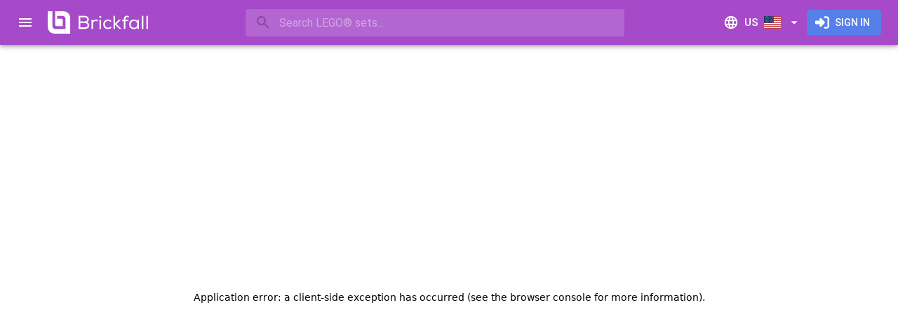

--- FILE ---
content_type: text/html; charset=utf-8
request_url: https://www.brickfall.com/legoset/price/_5PVu4FPsk/spider-man-headquarters
body_size: 26787
content:
<!DOCTYPE html><html lang="en" dir="ltr" class="__className_a67658"><head><meta charSet="utf-8"/><meta name="viewport" content="minimum-scale=1, initial-scale=1, width=device-width, shrink-to-fit=no"/><meta name="theme-color" content="#a64ac9"/><link rel="shortcut icon" href="/favicon.ico" type="image/x-icon"/><link rel="icon" href="/favicon.ico" type="image/x-icon"/><link rel="apple-touch-icon" sizes="180x180" href="/static/apple-touch-icon.png"/><link rel="mask-icon" href="/static/safari-pinned-tab.svg" color="#a64ac9"/><link rel="icon" type="image/png" sizes="512x512" href="/static/android-chrome-512x512.png"/><link rel="icon" type="image/png" sizes="192x192" href="/static/android-chrome-192x192.png"/><link rel="icon" type="image/png" sizes="32x32" href="/static/favicon-32x32.png"/><link rel="icon" type="image/png" sizes="16x16" href="/static/favicon-16x16.png"/><link rel="manifest" href="/site.webmanifest"/><meta name="apple-mobile-web-app-title" content="Brickfall"/><meta name="application-name" content="Brickfall"/><meta name="msapplication-TileColor" content="#2d89ef"/><meta name="msapplication-TileImage" content="/static/mstile-144x144.png"/><title>Spider-Man Headquarters (10940) | Compare LEGO® Set Prices | Brickfall</title><meta name="description" content="Buy Spider-Man Headquarters (10940) for the cheapest price online. Brickfall compares prices from over two dozen retail shops across the US to ensure you get the best deals. Search. Compare. Buy. Play."/><link rel="canonical" href="https://www.brickfall.com/legoset/price/_5PVu4FPsk/spider-man-headquarters"/><link rel="alternate" hrefLang="en-us" href="https://www.brickfall.com/legoset/price/_5PVu4FPsk/spider-man-headquarters"/><link rel="alternate" hrefLang="en-gb" href="https://www.brickfall.com/en-GB/legoset/price/_5PVu4FPsk/spider-man-headquarters"/><link rel="alternate" hrefLang="en-au" href="https://www.brickfall.com/en-AU/legoset/price/_5PVu4FPsk/spider-man-headquarters"/><link rel="alternate" hrefLang="en" href="https://www.brickfall.com/legoset/price/_5PVu4FPsk/spider-man-headquarters"/><link rel="alternate" hrefLang="x-default" href="https://www.brickfall.com/legoset/price/_5PVu4FPsk/spider-man-headquarters"/><meta name="image" content="https://brickfallmedia-19127.kxcdn.com/image/product/source/DDj5AnGnJZIWLO8L9DY1"/><meta name="twitter:title" content="Spider-Man Headquarters (10940) | Compare LEGO® Set Prices | Brickfall"/><meta name="twitter:description" content="Buy Spider-Man Headquarters (10940) for the cheapest price online. Brickfall compares prices from over two dozen retail shops across the US to ensure you get the best deals. Search. Compare. Buy. Play."/><meta name="twitter:card" content="summary"/><meta name="twitter:site" content="@brickfallapp"/><meta name="twitter:creator" content="@brickfallapp"/><meta name="twitter:image" content="https://brickfallmedia-19127.kxcdn.com/image/product/source/DDj5AnGnJZIWLO8L9DY1"/><meta name="twitter:image:width" content="2313"/><meta name="twitter:image:height" content="2400"/><meta name="twitter:image:type" content="image/jpeg"/><meta name="twitter:image:alt" content="Spider-Man Headquarters"/><meta property="og:title" content="Spider-Man Headquarters (10940) | Compare LEGO® Set Prices | Brickfall"/><meta property="og:type" content="website"/><meta property="og:description" content="Buy Spider-Man Headquarters (10940) for the cheapest price online. Brickfall compares prices from over two dozen retail shops across the US to ensure you get the best deals. Search. Compare. Buy. Play."/><meta property="og:url" content="https://www.brickfall.com/legoset/price/_5PVu4FPsk/spider-man-headquarters"/><meta property="og:image" content="https://brickfallmedia-19127.kxcdn.com/image/product/source/DDj5AnGnJZIWLO8L9DY1"/><meta property="og:image:width" content="2313"/><meta property="og:image:height" content="2400"/><meta property="og:image:type" content="image/jpeg"/><meta property="og:image:alt" content="Spider-Man Headquarters"/><meta property="og:site_name" content="Brickfall"/><meta property="fb:app_id" content="266778268848544"/><link rel="preload" href="https://brickfallmedia-19127.kxcdn.com/image/product/lg/DDj5AnGnJZIWLO8L9DY1" as="image" fetchpriority="high"/><meta name="next-head-count" content="47"/><meta name="emotion-insertion-point" content=""/><style data-emotion="mui-style-global 0"></style><style data-emotion="mui-style-global 15etxip">html{-webkit-font-smoothing:antialiased;-moz-osx-font-smoothing:grayscale;box-sizing:border-box;-webkit-text-size-adjust:100%;}*,*::before,*::after{box-sizing:inherit;}strong,b{font-weight:700;}body{margin:0;color:rgba(0, 0, 0, 0.87);font-family:'__Roboto_a67658','__Roboto_Fallback_a67658',Helvetica,Arial,sans-serif;font-weight:400;font-size:1rem;line-height:1.5;background-color:#fff;}@media print{body{background-color:#fff;}}body::backdrop{background-color:#fff;}html body div#__next{max-width:100dvw;min-height:100dvh;}div#__next{display:-webkit-box;display:-webkit-flex;display:-ms-flexbox;display:flex;}</style><style data-emotion="mui-style-global 1prfaxn">@-webkit-keyframes mui-auto-fill{from{display:block;}}@keyframes mui-auto-fill{from{display:block;}}@-webkit-keyframes mui-auto-fill-cancel{from{display:block;}}@keyframes mui-auto-fill-cancel{from{display:block;}}</style><style data-emotion="mui-style 1ql1oly i6s8oy ud4f6r vubbuv 1xg0k4u xlj06m 1gc6t4x vtpdau 7t9kfn vsq8sc 1mraxvi q28n79 1g19dax mnn31 qj4dr7 u0dble wth0qt 15q2k8z 6f8pv5 6xugel puvy6v 3zldid 1l8j5k8 1yxmbwk 1yw7e41 39bbo6 1ontqvh abq646 t106rl 138k0nc 1tsvksn 1lpawi1 c6o751 1x551m1 zh608h 16b7a1k iosp3i aixklg 1gfqi0h 1au9qiw 1wxaqej lspow3 1d6s5jt 1tupkyc aoeo82 1f26fwp 9475j4 4ccouw 1mh6ils ckjemw d3edud 1bkozr4 1lqbwkg c4sutr hboir5 8atqhb 14apm3r 1k2ph5g idnp67 bx1t3q 3egl8v 2st7rh 1fk8vd2 j97xkl 1oc5t3l 1k33q06 1pjtbja 1tq12g5 1ug3mao agpv2q tuxzvu lxszvf hqw408 ljjwvb 3jovv1 orq8zk 1anid1y k008qs uac1jz vu6ffp 1k3lq5z u1oaus 4al1fy 1y954hi ljyg6r 15k1aw3 1wj0762 hwqpm8 13xy2my 17rnvwu 1j4bg79 5uz57x d2rz6q 16b41yr 7u20se wagptp 5ataqe 1xnox0e e6j4wm 139fqp4 17ce09i m2roqy 14hzysr gudew7 f8aky3 adpszz vqliif tjfhuy 58vf4r 1p3k03y 1xl3ipv 12mtood 12nyuxz 17z2u4w mrp4gt 1pd33m3 1n6zaht 1fz5nii 15ra5x1 17stv80 1uv8ufb 1opzf9z 141u6q4 n5rcaa 1d6d79g 1b8dh49 1xpkmb7 12qfwe9 19a2vpq 42znvy 19qpon2 14phrl4 x8bd3o 60ii8a z48z1h">.mui-style-1ql1oly{background-color:#fff;color:rgba(0, 0, 0, 0.87);-webkit-transition:box-shadow 300ms cubic-bezier(0.4, 0, 0.2, 1) 0ms;transition:box-shadow 300ms cubic-bezier(0.4, 0, 0.2, 1) 0ms;box-shadow:0px 2px 4px -1px rgba(0,0,0,0.2),0px 4px 5px 0px rgba(0,0,0,0.14),0px 1px 10px 0px rgba(0,0,0,0.12);display:-webkit-box;display:-webkit-flex;display:-ms-flexbox;display:flex;-webkit-flex-direction:column;-ms-flex-direction:column;flex-direction:column;width:100%;box-sizing:border-box;-webkit-flex-shrink:0;-ms-flex-negative:0;flex-shrink:0;position:fixed;z-index:1100;top:0;left:auto;right:0;background-color:#a64ac9;color:#fff;z-index:1201;}@media print{.mui-style-1ql1oly{position:absolute;}}.mui-style-i6s8oy{position:relative;display:-webkit-box;display:-webkit-flex;display:-ms-flexbox;display:flex;-webkit-align-items:center;-webkit-box-align:center;-ms-flex-align:center;align-items:center;padding-left:16px;padding-right:16px;min-height:56px;}@media (min-width:600px){.mui-style-i6s8oy{padding-left:24px;padding-right:24px;}}@media (min-width:0px){@media (orientation: landscape){.mui-style-i6s8oy{min-height:48px;}}}@media (min-width:600px){.mui-style-i6s8oy{min-height:64px;}}.mui-style-ud4f6r{display:-webkit-inline-box;display:-webkit-inline-flex;display:-ms-inline-flexbox;display:inline-flex;-webkit-align-items:center;-webkit-box-align:center;-ms-flex-align:center;align-items:center;-webkit-box-pack:center;-ms-flex-pack:center;-webkit-justify-content:center;justify-content:center;position:relative;box-sizing:border-box;-webkit-tap-highlight-color:transparent;background-color:transparent;outline:0;border:0;margin:0;border-radius:0;padding:0;cursor:pointer;-webkit-user-select:none;-moz-user-select:none;-ms-user-select:none;user-select:none;vertical-align:middle;-moz-appearance:none;-webkit-appearance:none;-webkit-text-decoration:none;text-decoration:none;color:inherit;text-align:center;-webkit-flex:0 0 auto;-ms-flex:0 0 auto;flex:0 0 auto;font-size:1.5rem;padding:8px;border-radius:50%;overflow:visible;color:rgba(0, 0, 0, 0.54);-webkit-transition:background-color 150ms cubic-bezier(0.4, 0, 0.2, 1) 0ms;transition:background-color 150ms cubic-bezier(0.4, 0, 0.2, 1) 0ms;margin-left:-12px;color:inherit;padding:12px;font-size:1.75rem;margin-right:8px;}.mui-style-ud4f6r::-moz-focus-inner{border-style:none;}.mui-style-ud4f6r.Mui-disabled{pointer-events:none;cursor:default;}@media print{.mui-style-ud4f6r{-webkit-print-color-adjust:exact;color-adjust:exact;}}.mui-style-ud4f6r:hover{background-color:rgba(0, 0, 0, 0.04);}@media (hover: none){.mui-style-ud4f6r:hover{background-color:transparent;}}.mui-style-ud4f6r.Mui-disabled{background-color:transparent;color:rgba(0, 0, 0, 0.26);}@media (min-width:0px){.mui-style-ud4f6r{display:-webkit-inline-box;display:-webkit-inline-flex;display:-ms-inline-flexbox;display:inline-flex;}}@media (min-width:1920px){.mui-style-ud4f6r{display:none;}}.mui-style-vubbuv{-webkit-user-select:none;-moz-user-select:none;-ms-user-select:none;user-select:none;width:1em;height:1em;display:inline-block;fill:currentColor;-webkit-flex-shrink:0;-ms-flex-negative:0;flex-shrink:0;-webkit-transition:fill 200ms cubic-bezier(0.4, 0, 0.2, 1) 0ms;transition:fill 200ms cubic-bezier(0.4, 0, 0.2, 1) 0ms;font-size:1.5rem;}.mui-style-1xg0k4u{-webkit-flex:none;-ms-flex:none;flex:none;height:32px;overflow:hidden;}@media (min-width:0px){.mui-style-1xg0k4u{width:32px;}}@media (min-width:600px){.mui-style-1xg0k4u{width:147px;}}.mui-style-xlj06m{-webkit-box-flex:1;-webkit-flex-grow:1;-ms-flex-positive:1;flex-grow:1;min-width:8px;}.mui-style-1gc6t4x{min-width:auto;}@media (min-width:0px){.mui-style-1gc6t4x{width:100%;}}@media (min-width:960px){.mui-style-1gc6t4x{width:60ch;}}.mui-style-vtpdau{width:100%;}.mui-style-vtpdau.Mui-focused .MuiAutocomplete-clearIndicator{visibility:visible;}@media (pointer: fine){.mui-style-vtpdau:hover .MuiAutocomplete-clearIndicator{visibility:visible;}}.mui-style-vtpdau .MuiAutocomplete-tag{margin:3px;max-width:calc(100% - 6px);}.mui-style-vtpdau .MuiAutocomplete-inputRoot{-webkit-box-flex-wrap:wrap;-webkit-flex-wrap:wrap;-ms-flex-wrap:wrap;flex-wrap:wrap;}.MuiAutocomplete-hasPopupIcon.mui-style-vtpdau .MuiAutocomplete-inputRoot,.MuiAutocomplete-hasClearIcon.mui-style-vtpdau .MuiAutocomplete-inputRoot{padding-right:30px;}.MuiAutocomplete-hasPopupIcon.MuiAutocomplete-hasClearIcon.mui-style-vtpdau .MuiAutocomplete-inputRoot{padding-right:56px;}.mui-style-vtpdau .MuiAutocomplete-inputRoot .MuiAutocomplete-input{width:0;min-width:30px;}.mui-style-vtpdau .MuiInput-root{padding-bottom:1px;}.mui-style-vtpdau .MuiInput-root .MuiInput-input{padding:4px 4px 4px 0px;}.mui-style-vtpdau .MuiInput-root.MuiInputBase-sizeSmall .MuiInput-input{padding:2px 4px 3px 0;}.mui-style-vtpdau .MuiOutlinedInput-root{padding:9px;}.MuiAutocomplete-hasPopupIcon.mui-style-vtpdau .MuiOutlinedInput-root,.MuiAutocomplete-hasClearIcon.mui-style-vtpdau .MuiOutlinedInput-root{padding-right:39px;}.MuiAutocomplete-hasPopupIcon.MuiAutocomplete-hasClearIcon.mui-style-vtpdau .MuiOutlinedInput-root{padding-right:65px;}.mui-style-vtpdau .MuiOutlinedInput-root .MuiAutocomplete-input{padding:7.5px 4px 7.5px 5px;}.mui-style-vtpdau .MuiOutlinedInput-root .MuiAutocomplete-endAdornment{right:9px;}.mui-style-vtpdau .MuiOutlinedInput-root.MuiInputBase-sizeSmall{padding-top:6px;padding-bottom:6px;padding-left:6px;}.mui-style-vtpdau .MuiOutlinedInput-root.MuiInputBase-sizeSmall .MuiAutocomplete-input{padding:2.5px 4px 2.5px 8px;}.mui-style-vtpdau .MuiFilledInput-root{padding-top:19px;padding-left:8px;}.MuiAutocomplete-hasPopupIcon.mui-style-vtpdau .MuiFilledInput-root,.MuiAutocomplete-hasClearIcon.mui-style-vtpdau .MuiFilledInput-root{padding-right:39px;}.MuiAutocomplete-hasPopupIcon.MuiAutocomplete-hasClearIcon.mui-style-vtpdau .MuiFilledInput-root{padding-right:65px;}.mui-style-vtpdau .MuiFilledInput-root .MuiFilledInput-input{padding:7px 4px;}.mui-style-vtpdau .MuiFilledInput-root .MuiAutocomplete-endAdornment{right:9px;}.mui-style-vtpdau .MuiFilledInput-root.MuiInputBase-sizeSmall{padding-bottom:1px;}.mui-style-vtpdau .MuiFilledInput-root.MuiInputBase-sizeSmall .MuiFilledInput-input{padding:2.5px 4px;}.mui-style-vtpdau .MuiInputBase-hiddenLabel{padding-top:8px;}.mui-style-vtpdau .MuiFilledInput-root.MuiInputBase-hiddenLabel{padding-top:0;padding-bottom:0;}.mui-style-vtpdau .MuiFilledInput-root.MuiInputBase-hiddenLabel .MuiAutocomplete-input{padding-top:16px;padding-bottom:17px;}.mui-style-vtpdau .MuiFilledInput-root.MuiInputBase-hiddenLabel.MuiInputBase-sizeSmall .MuiAutocomplete-input{padding-top:8px;padding-bottom:9px;}.mui-style-vtpdau .MuiAutocomplete-input{-webkit-box-flex:1;-webkit-flex-grow:1;-ms-flex-positive:1;flex-grow:1;text-overflow:ellipsis;opacity:1;}.mui-style-7t9kfn{position:relative;border-radius:4px;background-color:rgba(255, 255, 255, 0.15);width:100%;}@media (min-width:600px){.mui-style-7t9kfn{width:auto;}}.mui-style-7t9kfn:hover{background-color:rgba(255, 255, 255, 0.25);}.mui-style-vsq8sc{position:relative;margin-left:8px;margin-right:8px;}.mui-style-1mraxvi{position:absolute;left:0;top:calc(50% - 17px);z-index:1202;}.mui-style-q28n79{display:-webkit-inline-box;display:-webkit-inline-flex;display:-ms-inline-flexbox;display:inline-flex;-webkit-align-items:center;-webkit-box-align:center;-ms-flex-align:center;align-items:center;-webkit-box-pack:center;-ms-flex-pack:center;-webkit-justify-content:center;justify-content:center;position:relative;box-sizing:border-box;-webkit-tap-highlight-color:transparent;background-color:transparent;outline:0;border:0;margin:0;border-radius:0;padding:0;cursor:pointer;-webkit-user-select:none;-moz-user-select:none;-ms-user-select:none;user-select:none;vertical-align:middle;-moz-appearance:none;-webkit-appearance:none;-webkit-text-decoration:none;text-decoration:none;color:inherit;text-align:center;-webkit-flex:0 0 auto;-ms-flex:0 0 auto;flex:0 0 auto;font-size:1.5rem;padding:8px;border-radius:50%;overflow:visible;color:rgba(0, 0, 0, 0.54);-webkit-transition:background-color 150ms cubic-bezier(0.4, 0, 0.2, 1) 0ms;transition:background-color 150ms cubic-bezier(0.4, 0, 0.2, 1) 0ms;color:inherit;padding:5px;font-size:1.125rem;}.mui-style-q28n79::-moz-focus-inner{border-style:none;}.mui-style-q28n79.Mui-disabled{pointer-events:none;cursor:default;}@media print{.mui-style-q28n79{-webkit-print-color-adjust:exact;color-adjust:exact;}}.mui-style-q28n79:hover{background-color:rgba(0, 0, 0, 0.04);}@media (hover: none){.mui-style-q28n79:hover{background-color:transparent;}}.mui-style-q28n79.Mui-disabled{background-color:transparent;color:rgba(0, 0, 0, 0.26);}.mui-style-1g19dax{font-family:'__Roboto_a67658','__Roboto_Fallback_a67658',Helvetica,Arial,sans-serif;font-weight:400;font-size:1rem;line-height:1.4375em;color:rgba(0, 0, 0, 0.87);box-sizing:border-box;position:relative;cursor:text;display:-webkit-inline-box;display:-webkit-inline-flex;display:-ms-inline-flexbox;display:inline-flex;-webkit-align-items:center;-webkit-box-align:center;-ms-flex-align:center;align-items:center;width:100%;color:inherit;}.mui-style-1g19dax.Mui-disabled{color:rgba(0, 0, 0, 0.38);cursor:default;}.mui-style-1g19dax .MuiInputBase-input{padding:8px 0px 8px 0px;padding-left:calc(1em + 24px);padding-right:calc(1em + 16px);-webkit-transition:width 300ms cubic-bezier(0.4, 0, 0.2, 1) 0ms;transition:width 300ms cubic-bezier(0.4, 0, 0.2, 1) 0ms;width:100%;}.mui-style-mnn31{font:inherit;letter-spacing:inherit;color:currentColor;padding:4px 0 5px;border:0;box-sizing:content-box;background:none;height:1.4375em;margin:0;-webkit-tap-highlight-color:transparent;display:block;min-width:0;width:100%;-webkit-animation-name:mui-auto-fill-cancel;animation-name:mui-auto-fill-cancel;-webkit-animation-duration:10ms;animation-duration:10ms;}.mui-style-mnn31::-webkit-input-placeholder{color:currentColor;opacity:0.42;-webkit-transition:opacity 200ms cubic-bezier(0.4, 0, 0.2, 1) 0ms;transition:opacity 200ms cubic-bezier(0.4, 0, 0.2, 1) 0ms;}.mui-style-mnn31::-moz-placeholder{color:currentColor;opacity:0.42;-webkit-transition:opacity 200ms cubic-bezier(0.4, 0, 0.2, 1) 0ms;transition:opacity 200ms cubic-bezier(0.4, 0, 0.2, 1) 0ms;}.mui-style-mnn31:-ms-input-placeholder{color:currentColor;opacity:0.42;-webkit-transition:opacity 200ms cubic-bezier(0.4, 0, 0.2, 1) 0ms;transition:opacity 200ms cubic-bezier(0.4, 0, 0.2, 1) 0ms;}.mui-style-mnn31::-ms-input-placeholder{color:currentColor;opacity:0.42;-webkit-transition:opacity 200ms cubic-bezier(0.4, 0, 0.2, 1) 0ms;transition:opacity 200ms cubic-bezier(0.4, 0, 0.2, 1) 0ms;}.mui-style-mnn31:focus{outline:0;}.mui-style-mnn31:invalid{box-shadow:none;}.mui-style-mnn31::-webkit-search-decoration{-webkit-appearance:none;}label[data-shrink=false]+.MuiInputBase-formControl .mui-style-mnn31::-webkit-input-placeholder{opacity:0!important;}label[data-shrink=false]+.MuiInputBase-formControl .mui-style-mnn31::-moz-placeholder{opacity:0!important;}label[data-shrink=false]+.MuiInputBase-formControl .mui-style-mnn31:-ms-input-placeholder{opacity:0!important;}label[data-shrink=false]+.MuiInputBase-formControl .mui-style-mnn31::-ms-input-placeholder{opacity:0!important;}label[data-shrink=false]+.MuiInputBase-formControl .mui-style-mnn31:focus::-webkit-input-placeholder{opacity:0.42;}label[data-shrink=false]+.MuiInputBase-formControl .mui-style-mnn31:focus::-moz-placeholder{opacity:0.42;}label[data-shrink=false]+.MuiInputBase-formControl .mui-style-mnn31:focus:-ms-input-placeholder{opacity:0.42;}label[data-shrink=false]+.MuiInputBase-formControl .mui-style-mnn31:focus::-ms-input-placeholder{opacity:0.42;}.mui-style-mnn31.Mui-disabled{opacity:1;-webkit-text-fill-color:rgba(0, 0, 0, 0.38);}.mui-style-mnn31:-webkit-autofill{-webkit-animation-duration:5000s;animation-duration:5000s;-webkit-animation-name:mui-auto-fill;animation-name:mui-auto-fill;}.mui-style-qj4dr7{display:-webkit-inline-box;display:-webkit-inline-flex;display:-ms-inline-flexbox;display:inline-flex;-webkit-align-items:center;-webkit-box-align:center;-ms-flex-align:center;align-items:center;-webkit-box-pack:center;-ms-flex-pack:center;-webkit-justify-content:center;justify-content:center;position:relative;box-sizing:border-box;-webkit-tap-highlight-color:transparent;background-color:transparent;outline:0;border:0;margin:0;border-radius:0;padding:0;cursor:pointer;-webkit-user-select:none;-moz-user-select:none;-ms-user-select:none;user-select:none;vertical-align:middle;-moz-appearance:none;-webkit-appearance:none;-webkit-text-decoration:none;text-decoration:none;color:inherit;text-align:center;-webkit-flex:0 0 auto;-ms-flex:0 0 auto;flex:0 0 auto;font-size:1.5rem;padding:8px;border-radius:50%;overflow:visible;color:rgba(0, 0, 0, 0.54);-webkit-transition:background-color 150ms cubic-bezier(0.4, 0, 0.2, 1) 0ms;transition:background-color 150ms cubic-bezier(0.4, 0, 0.2, 1) 0ms;color:inherit;padding:12px;font-size:1.75rem;-webkit-flex:none;-ms-flex:none;flex:none;}.mui-style-qj4dr7::-moz-focus-inner{border-style:none;}.mui-style-qj4dr7.Mui-disabled{pointer-events:none;cursor:default;}@media print{.mui-style-qj4dr7{-webkit-print-color-adjust:exact;color-adjust:exact;}}.mui-style-qj4dr7:hover{background-color:rgba(0, 0, 0, 0.04);}@media (hover: none){.mui-style-qj4dr7:hover{background-color:transparent;}}.mui-style-qj4dr7.Mui-disabled{background-color:transparent;color:rgba(0, 0, 0, 0.26);}@media (min-width:0px){.mui-style-qj4dr7{display:-webkit-inline-box;display:-webkit-inline-flex;display:-ms-inline-flexbox;display:inline-flex;}}@media (min-width:960px){.mui-style-qj4dr7{display:none;}}.mui-style-u0dble{display:-webkit-inline-box;display:-webkit-inline-flex;display:-ms-inline-flexbox;display:inline-flex;-webkit-align-items:center;-webkit-box-align:center;-ms-flex-align:center;align-items:center;-webkit-box-pack:center;-ms-flex-pack:center;-webkit-justify-content:center;justify-content:center;position:relative;box-sizing:border-box;-webkit-tap-highlight-color:transparent;background-color:transparent;outline:0;border:0;margin:0;border-radius:0;padding:0;cursor:pointer;-webkit-user-select:none;-moz-user-select:none;-ms-user-select:none;user-select:none;vertical-align:middle;-moz-appearance:none;-webkit-appearance:none;-webkit-text-decoration:none;text-decoration:none;color:inherit;font-family:'__Roboto_a67658','__Roboto_Fallback_a67658',Helvetica,Arial,sans-serif;font-weight:500;font-size:0.9375rem;line-height:1.75;text-transform:uppercase;min-width:64px;padding:8px 11px;border-radius:4px;-webkit-transition:background-color 250ms cubic-bezier(0.4, 0, 0.2, 1) 0ms,box-shadow 250ms cubic-bezier(0.4, 0, 0.2, 1) 0ms,border-color 250ms cubic-bezier(0.4, 0, 0.2, 1) 0ms,color 250ms cubic-bezier(0.4, 0, 0.2, 1) 0ms;transition:background-color 250ms cubic-bezier(0.4, 0, 0.2, 1) 0ms,box-shadow 250ms cubic-bezier(0.4, 0, 0.2, 1) 0ms,border-color 250ms cubic-bezier(0.4, 0, 0.2, 1) 0ms,color 250ms cubic-bezier(0.4, 0, 0.2, 1) 0ms;color:inherit;border-color:currentColor;}.mui-style-u0dble::-moz-focus-inner{border-style:none;}.mui-style-u0dble.Mui-disabled{pointer-events:none;cursor:default;}@media print{.mui-style-u0dble{-webkit-print-color-adjust:exact;color-adjust:exact;}}.mui-style-u0dble:hover{-webkit-text-decoration:none;text-decoration:none;background-color:rgba(0, 0, 0, 0.04);}@media (hover: none){.mui-style-u0dble:hover{background-color:transparent;}}.mui-style-u0dble.Mui-disabled{color:rgba(0, 0, 0, 0.26);}.mui-style-wth0qt{display:inherit;margin-right:8px;margin-left:-4px;}.mui-style-wth0qt>*:nth-of-type(1){font-size:22px;}.mui-style-15q2k8z{display:inherit;margin-right:-4px;margin-left:8px;}.mui-style-15q2k8z>*:nth-of-type(1){font-size:22px;}.mui-style-6f8pv5{display:-webkit-inline-box;display:-webkit-inline-flex;display:-ms-inline-flexbox;display:inline-flex;-webkit-align-items:center;-webkit-box-align:center;-ms-flex-align:center;align-items:center;-webkit-box-pack:center;-ms-flex-pack:center;-webkit-justify-content:center;justify-content:center;position:relative;box-sizing:border-box;-webkit-tap-highlight-color:transparent;background-color:transparent;outline:0;border:0;margin:0;border-radius:0;padding:0;cursor:pointer;-webkit-user-select:none;-moz-user-select:none;-ms-user-select:none;user-select:none;vertical-align:middle;-moz-appearance:none;-webkit-appearance:none;-webkit-text-decoration:none;text-decoration:none;color:inherit;font-family:'__Roboto_a67658','__Roboto_Fallback_a67658',Helvetica,Arial,sans-serif;font-weight:500;font-size:0.875rem;line-height:1.75;text-transform:uppercase;min-width:64px;padding:6px 16px;border-radius:4px;-webkit-transition:background-color 250ms cubic-bezier(0.4, 0, 0.2, 1) 0ms,box-shadow 250ms cubic-bezier(0.4, 0, 0.2, 1) 0ms,border-color 250ms cubic-bezier(0.4, 0, 0.2, 1) 0ms,color 250ms cubic-bezier(0.4, 0, 0.2, 1) 0ms;transition:background-color 250ms cubic-bezier(0.4, 0, 0.2, 1) 0ms,box-shadow 250ms cubic-bezier(0.4, 0, 0.2, 1) 0ms,border-color 250ms cubic-bezier(0.4, 0, 0.2, 1) 0ms,color 250ms cubic-bezier(0.4, 0, 0.2, 1) 0ms;color:#fff;background-color:#5680e9;box-shadow:0px 3px 1px -2px rgba(0,0,0,0.2),0px 2px 2px 0px rgba(0,0,0,0.14),0px 1px 5px 0px rgba(0,0,0,0.12);box-shadow:none;}.mui-style-6f8pv5::-moz-focus-inner{border-style:none;}.mui-style-6f8pv5.Mui-disabled{pointer-events:none;cursor:default;}@media print{.mui-style-6f8pv5{-webkit-print-color-adjust:exact;color-adjust:exact;}}.mui-style-6f8pv5:hover{-webkit-text-decoration:none;text-decoration:none;background-color:#3c59a3;box-shadow:0px 2px 4px -1px rgba(0,0,0,0.2),0px 4px 5px 0px rgba(0,0,0,0.14),0px 1px 10px 0px rgba(0,0,0,0.12);}@media (hover: none){.mui-style-6f8pv5:hover{background-color:#5680e9;}}.mui-style-6f8pv5:active{box-shadow:0px 5px 5px -3px rgba(0,0,0,0.2),0px 8px 10px 1px rgba(0,0,0,0.14),0px 3px 14px 2px rgba(0,0,0,0.12);}.mui-style-6f8pv5.Mui-focusVisible{box-shadow:0px 3px 5px -1px rgba(0,0,0,0.2),0px 6px 10px 0px rgba(0,0,0,0.14),0px 1px 18px 0px rgba(0,0,0,0.12);}.mui-style-6f8pv5.Mui-disabled{color:rgba(0, 0, 0, 0.26);box-shadow:none;background-color:rgba(0, 0, 0, 0.12);}.mui-style-6f8pv5:hover{box-shadow:none;}.mui-style-6f8pv5.Mui-focusVisible{box-shadow:none;}.mui-style-6f8pv5:active{box-shadow:none;}.mui-style-6f8pv5.Mui-disabled{box-shadow:none;}.mui-style-6xugel{display:inherit;margin-right:8px;margin-left:-4px;}.mui-style-6xugel>*:nth-of-type(1){font-size:20px;}@media (min-width:1920px){.mui-style-puvy6v{width:280px;-webkit-flex-shrink:0;-ms-flex-negative:0;flex-shrink:0;}}.mui-style-3zldid{-webkit-flex:0 0 auto;-ms-flex:0 0 auto;flex:0 0 auto;}@media (min-width:0px){.mui-style-3zldid{display:none;}}@media (min-width:1920px){.mui-style-3zldid{display:block;}}.mui-style-3zldid .MuiDrawer-paper{box-sizing:border-box;width:280px;}.mui-style-1l8j5k8{background-color:#fff;color:rgba(0, 0, 0, 0.87);-webkit-transition:box-shadow 300ms cubic-bezier(0.4, 0, 0.2, 1) 0ms;transition:box-shadow 300ms cubic-bezier(0.4, 0, 0.2, 1) 0ms;box-shadow:none;overflow-y:auto;display:-webkit-box;display:-webkit-flex;display:-ms-flexbox;display:flex;-webkit-flex-direction:column;-ms-flex-direction:column;flex-direction:column;height:100%;-webkit-flex:1 0 auto;-ms-flex:1 0 auto;flex:1 0 auto;z-index:1200;-webkit-overflow-scrolling:touch;position:fixed;top:0;outline:0;left:0;border-right:1px solid rgba(0, 0, 0, 0.12);}.mui-style-1yxmbwk{display:-webkit-inline-box;display:-webkit-inline-flex;display:-ms-inline-flexbox;display:inline-flex;-webkit-align-items:center;-webkit-box-align:center;-ms-flex-align:center;align-items:center;-webkit-box-pack:center;-ms-flex-pack:center;-webkit-justify-content:center;justify-content:center;position:relative;box-sizing:border-box;-webkit-tap-highlight-color:transparent;background-color:transparent;outline:0;border:0;margin:0;border-radius:0;padding:0;cursor:pointer;-webkit-user-select:none;-moz-user-select:none;-ms-user-select:none;user-select:none;vertical-align:middle;-moz-appearance:none;-webkit-appearance:none;-webkit-text-decoration:none;text-decoration:none;color:inherit;text-align:center;-webkit-flex:0 0 auto;-ms-flex:0 0 auto;flex:0 0 auto;font-size:1.5rem;padding:8px;border-radius:50%;overflow:visible;color:rgba(0, 0, 0, 0.54);-webkit-transition:background-color 150ms cubic-bezier(0.4, 0, 0.2, 1) 0ms;transition:background-color 150ms cubic-bezier(0.4, 0, 0.2, 1) 0ms;}.mui-style-1yxmbwk::-moz-focus-inner{border-style:none;}.mui-style-1yxmbwk.Mui-disabled{pointer-events:none;cursor:default;}@media print{.mui-style-1yxmbwk{-webkit-print-color-adjust:exact;color-adjust:exact;}}.mui-style-1yxmbwk:hover{background-color:rgba(0, 0, 0, 0.04);}@media (hover: none){.mui-style-1yxmbwk:hover{background-color:transparent;}}.mui-style-1yxmbwk.Mui-disabled{background-color:transparent;color:rgba(0, 0, 0, 0.26);}.mui-style-1yw7e41{overflow:auto;height:100%;}.mui-style-39bbo6{margin:0;-webkit-flex-shrink:0;-ms-flex-negative:0;flex-shrink:0;border-width:0;border-style:solid;border-color:rgba(0, 0, 0, 0.12);border-bottom-width:thin;}.mui-style-1ontqvh{list-style:none;margin:0;padding:0;position:relative;padding-top:8px;padding-bottom:8px;}.mui-style-abq646{display:-webkit-box;display:-webkit-flex;display:-ms-flexbox;display:flex;-webkit-box-pack:start;-ms-flex-pack:start;-webkit-justify-content:flex-start;justify-content:flex-start;-webkit-align-items:center;-webkit-box-align:center;-ms-flex-align:center;align-items:center;position:relative;-webkit-text-decoration:none;text-decoration:none;width:100%;box-sizing:border-box;text-align:left;}.mui-style-abq646.Mui-focusVisible{background-color:rgba(0, 0, 0, 0.12);}.mui-style-abq646.Mui-selected{background-color:rgba(166, 74, 201, 0.08);}.mui-style-abq646.Mui-selected.Mui-focusVisible{background-color:rgba(166, 74, 201, 0.2);}.mui-style-abq646.Mui-disabled{opacity:0.38;}.mui-style-t106rl{display:-webkit-inline-box;display:-webkit-inline-flex;display:-ms-inline-flexbox;display:inline-flex;-webkit-align-items:center;-webkit-box-align:center;-ms-flex-align:center;align-items:center;-webkit-box-pack:center;-ms-flex-pack:center;-webkit-justify-content:center;justify-content:center;position:relative;box-sizing:border-box;-webkit-tap-highlight-color:transparent;background-color:transparent;outline:0;border:0;margin:0;border-radius:0;padding:0;cursor:pointer;-webkit-user-select:none;-moz-user-select:none;-ms-user-select:none;user-select:none;vertical-align:middle;-moz-appearance:none;-webkit-appearance:none;-webkit-text-decoration:none;text-decoration:none;color:inherit;display:-webkit-box;display:-webkit-flex;display:-ms-flexbox;display:flex;-webkit-box-flex:1;-webkit-flex-grow:1;-ms-flex-positive:1;flex-grow:1;-webkit-box-pack:start;-ms-flex-pack:start;-webkit-justify-content:flex-start;justify-content:flex-start;-webkit-align-items:center;-webkit-box-align:center;-ms-flex-align:center;align-items:center;position:relative;-webkit-text-decoration:none;text-decoration:none;min-width:0;box-sizing:border-box;text-align:left;padding-top:8px;padding-bottom:8px;-webkit-transition:background-color 150ms cubic-bezier(0.4, 0, 0.2, 1) 0ms;transition:background-color 150ms cubic-bezier(0.4, 0, 0.2, 1) 0ms;padding-left:16px;padding-right:16px;}.mui-style-t106rl::-moz-focus-inner{border-style:none;}.mui-style-t106rl.Mui-disabled{pointer-events:none;cursor:default;}@media print{.mui-style-t106rl{-webkit-print-color-adjust:exact;color-adjust:exact;}}.mui-style-t106rl:hover{-webkit-text-decoration:none;text-decoration:none;background-color:rgba(0, 0, 0, 0.04);}@media (hover: none){.mui-style-t106rl:hover{background-color:transparent;}}.mui-style-t106rl.Mui-selected{background-color:rgba(166, 74, 201, 0.08);}.mui-style-t106rl.Mui-selected.Mui-focusVisible{background-color:rgba(166, 74, 201, 0.2);}.mui-style-t106rl.Mui-selected:hover{background-color:rgba(166, 74, 201, 0.12);}@media (hover: none){.mui-style-t106rl.Mui-selected:hover{background-color:rgba(166, 74, 201, 0.08);}}.mui-style-t106rl.Mui-focusVisible{background-color:rgba(0, 0, 0, 0.12);}.mui-style-t106rl.Mui-disabled{opacity:0.38;}.mui-style-t106rl.Mui-selected{background-color:rgba(0, 0, 0, 0.08);}.mui-style-t106rl.Mui-selected:hover{background-color:rgba(0, 0, 0, 0.04);}.mui-style-138k0nc{min-width:56px;color:rgba(0, 0, 0, 0.54);-webkit-flex-shrink:0;-ms-flex-negative:0;flex-shrink:0;display:-webkit-inline-box;display:-webkit-inline-flex;display:-ms-inline-flexbox;display:inline-flex;min-width:2.75rem;font-size:1.25rem;}.mui-style-1tsvksn{-webkit-flex:1 1 auto;-ms-flex:1 1 auto;flex:1 1 auto;min-width:0;margin-top:4px;margin-bottom:4px;}.mui-style-1lpawi1{margin:0;font-family:'__Roboto_a67658','__Roboto_Fallback_a67658',Helvetica,Arial,sans-serif;font-weight:400;font-size:1rem;line-height:1.5;display:block;}.mui-style-c6o751{display:-webkit-box;display:-webkit-flex;display:-ms-flexbox;display:flex;-webkit-flex:auto;-ms-flex:auto;flex:auto;-webkit-flex-direction:column;-ms-flex-direction:column;flex-direction:column;}.mui-style-1x551m1{min-height:56px;}@media (min-width:0px){@media (orientation: landscape){.mui-style-1x551m1{min-height:48px;}}}@media (min-width:600px){.mui-style-1x551m1{min-height:64px;}}.mui-style-zh608h{width:100%;margin-left:auto;box-sizing:border-box;margin-right:auto;display:block;padding-left:16px;padding-right:16px;height:100%;padding-top:16px;padding-bottom:16px;}@media (min-width:600px){.mui-style-zh608h{padding-left:24px;padding-right:24px;}}@media (min-width:1280px){.mui-style-zh608h{max-width:1280px;}}@media (max-width:1279.95px){.mui-style-zh608h{padding-left:16px;padding-right:16px;}}@media (max-width:959.95px){.mui-style-zh608h{padding-left:8px;padding-right:8px;}}.mui-style-16b7a1k{margin:0;font-size:1.25rem;line-height:1.334;font-family:'__Roboto_a67658','__Roboto_Fallback_a67658',Helvetica,Arial,sans-serif;font-weight:400;}@media (min-width:600px){.mui-style-16b7a1k{font-size:1.3118rem;}}@media (min-width:960px){.mui-style-16b7a1k{font-size:1.4993rem;}}@media (min-width:1280px){.mui-style-16b7a1k{font-size:1.4993rem;}}.mui-style-iosp3i{margin:0;font-family:'__Roboto_a67658','__Roboto_Fallback_a67658',Helvetica,Arial,sans-serif;font-weight:400;font-size:1rem;line-height:1.5;color:rgba(0, 0, 0, 0.6);}.mui-style-aixklg{width:100%;padding-top:8px;padding-bottom:8px;}.mui-style-1gfqi0h{box-sizing:border-box;display:-webkit-box;display:-webkit-flex;display:-ms-flexbox;display:flex;-webkit-box-flex-wrap:nowrap;-webkit-flex-wrap:nowrap;-ms-flex-wrap:nowrap;flex-wrap:nowrap;width:100%;-webkit-flex-direction:row;-ms-flex-direction:row;flex-direction:row;margin-top:-8px;width:calc(100% + 8px);margin-left:-8px;-webkit-box-pack:justify;-webkit-justify-content:space-between;justify-content:space-between;-webkit-align-items:flex-end;-webkit-box-align:flex-end;-ms-flex-align:flex-end;align-items:flex-end;}.mui-style-1gfqi0h>.MuiGrid-item{padding-top:8px;}.mui-style-1gfqi0h>.MuiGrid-item{padding-left:8px;}.mui-style-1au9qiw{box-sizing:border-box;margin:0;-webkit-flex-direction:row;-ms-flex-direction:row;flex-direction:row;-webkit-flex-basis:100%;-ms-flex-preferred-size:100%;flex-basis:100%;-webkit-box-flex:0;-webkit-flex-grow:0;-ms-flex-positive:0;flex-grow:0;max-width:100%;}@media (min-width:600px){.mui-style-1au9qiw{-webkit-flex-basis:100%;-ms-flex-preferred-size:100%;flex-basis:100%;-webkit-box-flex:0;-webkit-flex-grow:0;-ms-flex-positive:0;flex-grow:0;max-width:100%;}}@media (min-width:960px){.mui-style-1au9qiw{-webkit-flex-basis:100%;-ms-flex-preferred-size:100%;flex-basis:100%;-webkit-box-flex:0;-webkit-flex-grow:0;-ms-flex-positive:0;flex-grow:0;max-width:100%;}}@media (min-width:1280px){.mui-style-1au9qiw{-webkit-flex-basis:100%;-ms-flex-preferred-size:100%;flex-basis:100%;-webkit-box-flex:0;-webkit-flex-grow:0;-ms-flex-positive:0;flex-grow:0;max-width:100%;}}@media (min-width:1920px){.mui-style-1au9qiw{-webkit-flex-basis:100%;-ms-flex-preferred-size:100%;flex-basis:100%;-webkit-box-flex:0;-webkit-flex-grow:0;-ms-flex-positive:0;flex-grow:0;max-width:100%;}}.mui-style-1wxaqej{box-sizing:border-box;margin:0;-webkit-flex-direction:row;-ms-flex-direction:row;flex-direction:row;}.mui-style-lspow3{display:-webkit-inline-box;display:-webkit-inline-flex;display:-ms-inline-flexbox;display:inline-flex;-webkit-align-items:center;-webkit-box-align:center;-ms-flex-align:center;align-items:center;-webkit-box-pack:center;-ms-flex-pack:center;-webkit-justify-content:center;justify-content:center;position:relative;box-sizing:border-box;-webkit-tap-highlight-color:transparent;background-color:transparent;outline:0;border:0;margin:0;border-radius:0;padding:0;cursor:pointer;-webkit-user-select:none;-moz-user-select:none;-ms-user-select:none;user-select:none;vertical-align:middle;-moz-appearance:none;-webkit-appearance:none;-webkit-text-decoration:none;text-decoration:none;color:inherit;font-family:'__Roboto_a67658','__Roboto_Fallback_a67658',Helvetica,Arial,sans-serif;font-weight:500;font-size:0.875rem;line-height:1.75;text-transform:uppercase;min-width:64px;padding:6px 8px;border-radius:4px;-webkit-transition:background-color 250ms cubic-bezier(0.4, 0, 0.2, 1) 0ms,box-shadow 250ms cubic-bezier(0.4, 0, 0.2, 1) 0ms,border-color 250ms cubic-bezier(0.4, 0, 0.2, 1) 0ms,color 250ms cubic-bezier(0.4, 0, 0.2, 1) 0ms;transition:background-color 250ms cubic-bezier(0.4, 0, 0.2, 1) 0ms,box-shadow 250ms cubic-bezier(0.4, 0, 0.2, 1) 0ms,border-color 250ms cubic-bezier(0.4, 0, 0.2, 1) 0ms,color 250ms cubic-bezier(0.4, 0, 0.2, 1) 0ms;color:inherit;border-color:currentColor;}.mui-style-lspow3::-moz-focus-inner{border-style:none;}.mui-style-lspow3.Mui-disabled{pointer-events:none;cursor:default;}@media print{.mui-style-lspow3{-webkit-print-color-adjust:exact;color-adjust:exact;}}.mui-style-lspow3:hover{-webkit-text-decoration:none;text-decoration:none;background-color:rgba(0, 0, 0, 0.04);}@media (hover: none){.mui-style-lspow3:hover{background-color:transparent;}}.mui-style-lspow3.Mui-disabled{color:rgba(0, 0, 0, 0.26);}.mui-style-1d6s5jt{display:-webkit-box;display:-webkit-flex;display:-ms-flexbox;display:flex;-webkit-box-flex-flow:row nowrap;-webkit-flex-flow:row nowrap;-ms-flex-flow:row nowrap;flex-flow:row nowrap;-webkit-box-pack:start;-ms-flex-pack:start;-webkit-justify-content:flex-start;justify-content:flex-start;-webkit-align-items:stretch;-webkit-box-align:stretch;-ms-flex-align:stretch;align-items:stretch;-webkit-align-content:flex-start;-ms-flex-line-pack:flex-start;align-content:flex-start;}.mui-style-1tupkyc{-webkit-flex:none;-ms-flex:none;flex:none;-webkit-flex-basis:300px;-ms-flex-preferred-size:300px;flex-basis:300px;margin-right:16px;position:relative;-webkit-box-flex-flow:column nowrap;-webkit-flex-flow:column nowrap;-ms-flex-flow:column nowrap;flex-flow:column nowrap;-webkit-box-pack:start;-ms-flex-pack:start;-webkit-justify-content:flex-start;justify-content:flex-start;-webkit-align-items:stretch;-webkit-box-align:stretch;-ms-flex-align:stretch;align-items:stretch;}@media (min-width:0px){.mui-style-1tupkyc{display:none;}}@media (min-width:960px){.mui-style-1tupkyc{display:-webkit-box;display:-webkit-flex;display:-ms-flexbox;display:flex;}}.mui-style-aoeo82{background-color:#fff;color:rgba(0, 0, 0, 0.87);-webkit-transition:box-shadow 300ms cubic-bezier(0.4, 0, 0.2, 1) 0ms;transition:box-shadow 300ms cubic-bezier(0.4, 0, 0.2, 1) 0ms;border-radius:4px;box-shadow:0px 2px 1px -1px rgba(0,0,0,0.2),0px 1px 1px 0px rgba(0,0,0,0.14),0px 1px 3px 0px rgba(0,0,0,0.12);}.mui-style-1f26fwp{padding-top:8px;padding-bottom:8px;display:-webkit-box;display:-webkit-flex;display:-ms-flexbox;display:flex;-webkit-box-pack:start;-ms-flex-pack:start;-webkit-justify-content:flex-start;justify-content:flex-start;-webkit-align-items:stretch;-webkit-box-align:stretch;-ms-flex-align:stretch;align-items:stretch;-webkit-flex-direction:column;-ms-flex-direction:column;flex-direction:column;}.mui-style-9475j4{padding-top:8px;padding-bottom:8px;padding-left:16px;padding-right:16px;-webkit-align-self:center;-ms-flex-item-align:center;align-self:center;}.mui-style-4ccouw{background-color:#fff;color:rgba(0, 0, 0, 0.87);-webkit-transition:box-shadow 300ms cubic-bezier(0.4, 0, 0.2, 1) 0ms;transition:box-shadow 300ms cubic-bezier(0.4, 0, 0.2, 1) 0ms;border-radius:4px;box-shadow:0px 2px 1px -1px rgba(0,0,0,0.2),0px 1px 1px 0px rgba(0,0,0,0.14),0px 1px 3px 0px rgba(0,0,0,0.12);width:220px;height:228px;border-radius:12px;overflow:hidden;}.mui-style-1mh6ils{box-sizing:border-box;display:-webkit-box;display:-webkit-flex;display:-ms-flexbox;display:flex;-webkit-box-flex-wrap:wrap;-webkit-flex-wrap:wrap;-ms-flex-wrap:wrap;flex-wrap:wrap;width:100%;-webkit-flex-direction:row;-ms-flex-direction:row;flex-direction:row;-webkit-box-pack:center;-ms-flex-pack:center;-webkit-justify-content:center;justify-content:center;-webkit-align-items:stretch;-webkit-box-align:stretch;-ms-flex-align:stretch;align-items:stretch;margin-top:8px;margin-bottom:8px;}.mui-style-ckjemw{box-sizing:border-box;margin:0;-webkit-flex-direction:row;-ms-flex-direction:row;flex-direction:row;-webkit-flex-basis:33.333333%;-ms-flex-preferred-size:33.333333%;flex-basis:33.333333%;-webkit-box-flex:0;-webkit-flex-grow:0;-ms-flex-positive:0;flex-grow:0;max-width:33.333333%;}@media (min-width:600px){.mui-style-ckjemw{-webkit-flex-basis:33.333333%;-ms-flex-preferred-size:33.333333%;flex-basis:33.333333%;-webkit-box-flex:0;-webkit-flex-grow:0;-ms-flex-positive:0;flex-grow:0;max-width:33.333333%;}}@media (min-width:960px){.mui-style-ckjemw{-webkit-flex-basis:33.333333%;-ms-flex-preferred-size:33.333333%;flex-basis:33.333333%;-webkit-box-flex:0;-webkit-flex-grow:0;-ms-flex-positive:0;flex-grow:0;max-width:33.333333%;}}@media (min-width:1280px){.mui-style-ckjemw{-webkit-flex-basis:33.333333%;-ms-flex-preferred-size:33.333333%;flex-basis:33.333333%;-webkit-box-flex:0;-webkit-flex-grow:0;-ms-flex-positive:0;flex-grow:0;max-width:33.333333%;}}@media (min-width:1920px){.mui-style-ckjemw{-webkit-flex-basis:33.333333%;-ms-flex-preferred-size:33.333333%;flex-basis:33.333333%;-webkit-box-flex:0;-webkit-flex-grow:0;-ms-flex-positive:0;flex-grow:0;max-width:33.333333%;}}.mui-style-d3edud{display:-webkit-box;display:-webkit-flex;display:-ms-flexbox;display:flex;-webkit-flex-direction:column;-ms-flex-direction:column;flex-direction:column;-webkit-box-pack:center;-ms-flex-pack:center;-webkit-justify-content:center;justify-content:center;-webkit-align-items:center;-webkit-box-align:center;-ms-flex-align:center;align-items:center;margin-top:4px;margin-bottom:4px;}.mui-style-1bkozr4{margin:0;font-family:'__Roboto_a67658','__Roboto_Fallback_a67658',Helvetica,Arial,sans-serif;font-weight:400;font-size:1rem;line-height:1.5;color:inherit;-webkit-flex:none;-ms-flex:none;flex:none;padding-top:8px;}.mui-style-1lqbwkg{margin:0;font-family:'__Roboto_a67658','__Roboto_Fallback_a67658',Helvetica,Arial,sans-serif;font-weight:400;font-size:0.875rem;line-height:1.43;color:rgba(0, 0, 0, 0.6);-webkit-flex:none;-ms-flex:none;flex:none;font-size:0.75rem;line-height:1.3;letter-spacing:0.00714em;}.mui-style-c4sutr{height:auto;overflow:visible;-webkit-transition:height 300ms cubic-bezier(0.4, 0, 0.2, 1) 0ms;transition:height 300ms cubic-bezier(0.4, 0, 0.2, 1) 0ms;}.mui-style-hboir5{display:-webkit-box;display:-webkit-flex;display:-ms-flexbox;display:flex;width:100%;}.mui-style-8atqhb{width:100%;}.mui-style-14apm3r{padding-top:8px;padding-bottom:8px;padding-left:16px;padding-right:16px;}.mui-style-1k2ph5g{box-sizing:border-box;display:-webkit-box;display:-webkit-flex;display:-ms-flexbox;display:flex;-webkit-box-flex-wrap:wrap;-webkit-flex-wrap:wrap;-ms-flex-wrap:wrap;flex-wrap:wrap;width:100%;-webkit-flex-direction:row;-ms-flex-direction:row;flex-direction:row;margin-top:-8px;width:calc(100% + 8px);margin-left:-8px;-webkit-box-pack:start;-ms-flex-pack:start;-webkit-justify-content:flex-start;justify-content:flex-start;-webkit-align-items:flex-start;-webkit-box-align:flex-start;-ms-flex-align:flex-start;align-items:flex-start;}.mui-style-1k2ph5g>.MuiGrid-item{padding-top:8px;}.mui-style-1k2ph5g>.MuiGrid-item{padding-left:8px;}.mui-style-idnp67{margin:0;font-family:'__Roboto_a67658','__Roboto_Fallback_a67658',Helvetica,Arial,sans-serif;font-weight:400;font-size:1rem;line-height:1.5;margin-bottom:0.35em;}.mui-style-bx1t3q{margin:0;font-family:'__Roboto_a67658','__Roboto_Fallback_a67658',Helvetica,Arial,sans-serif;font-weight:400;font-size:0.875rem;line-height:1.43;padding-left:12px;}.mui-style-3egl8v{box-sizing:border-box;margin:0;-webkit-flex-direction:row;-ms-flex-direction:row;flex-direction:row;-webkit-flex-basis:50%;-ms-flex-preferred-size:50%;flex-basis:50%;-webkit-box-flex:0;-webkit-flex-grow:0;-ms-flex-positive:0;flex-grow:0;max-width:50%;}@media (min-width:600px){.mui-style-3egl8v{-webkit-flex-basis:100%;-ms-flex-preferred-size:100%;flex-basis:100%;-webkit-box-flex:0;-webkit-flex-grow:0;-ms-flex-positive:0;flex-grow:0;max-width:100%;}}@media (min-width:960px){.mui-style-3egl8v{-webkit-flex-basis:100%;-ms-flex-preferred-size:100%;flex-basis:100%;-webkit-box-flex:0;-webkit-flex-grow:0;-ms-flex-positive:0;flex-grow:0;max-width:100%;}}@media (min-width:1280px){.mui-style-3egl8v{-webkit-flex-basis:100%;-ms-flex-preferred-size:100%;flex-basis:100%;-webkit-box-flex:0;-webkit-flex-grow:0;-ms-flex-positive:0;flex-grow:0;max-width:100%;}}@media (min-width:1920px){.mui-style-3egl8v{-webkit-flex-basis:100%;-ms-flex-preferred-size:100%;flex-basis:100%;-webkit-box-flex:0;-webkit-flex-grow:0;-ms-flex-positive:0;flex-grow:0;max-width:100%;}}.mui-style-2st7rh{margin:0;list-style-type:none;padding-left:12px;}.mui-style-1fk8vd2{margin:0;font-family:'__Roboto_a67658','__Roboto_Fallback_a67658',Helvetica,Arial,sans-serif;font-weight:400;font-size:0.875rem;line-height:1.43;}.mui-style-j97xkl{box-sizing:border-box;display:-webkit-box;display:-webkit-flex;display:-ms-flexbox;display:flex;-webkit-box-flex-wrap:wrap;-webkit-flex-wrap:wrap;-ms-flex-wrap:wrap;flex-wrap:wrap;width:100%;-webkit-flex-direction:row;-ms-flex-direction:row;flex-direction:row;margin-top:-8px;width:calc(100% + 8px);margin-left:-8px;-webkit-box-pack:start;-ms-flex-pack:start;-webkit-justify-content:flex-start;justify-content:flex-start;-webkit-align-items:baseline;-webkit-box-align:baseline;-ms-flex-align:baseline;align-items:baseline;}.mui-style-j97xkl>.MuiGrid-item{padding-top:8px;}.mui-style-j97xkl>.MuiGrid-item{padding-left:8px;}.mui-style-1oc5t3l{display:-webkit-inline-box;display:-webkit-inline-flex;display:-ms-inline-flexbox;display:inline-flex;-webkit-align-items:center;-webkit-box-align:center;-ms-flex-align:center;align-items:center;-webkit-box-pack:center;-ms-flex-pack:center;-webkit-justify-content:center;justify-content:center;position:relative;box-sizing:border-box;-webkit-tap-highlight-color:transparent;background-color:transparent;outline:0;border:0;margin:0;border-radius:0;padding:0;cursor:pointer;-webkit-user-select:none;-moz-user-select:none;-ms-user-select:none;user-select:none;vertical-align:middle;-moz-appearance:none;-webkit-appearance:none;-webkit-text-decoration:none;text-decoration:none;color:inherit;max-width:100%;font-family:'__Roboto_a67658','__Roboto_Fallback_a67658',Helvetica,Arial,sans-serif;font-size:0.8125rem;display:-webkit-inline-box;display:-webkit-inline-flex;display:-ms-inline-flexbox;display:inline-flex;-webkit-align-items:center;-webkit-box-align:center;-ms-flex-align:center;align-items:center;-webkit-box-pack:center;-ms-flex-pack:center;-webkit-justify-content:center;justify-content:center;height:24px;color:rgba(0, 0, 0, 0.87);background-color:rgba(0, 0, 0, 0.08);border-radius:16px;white-space:nowrap;-webkit-transition:background-color 300ms cubic-bezier(0.4, 0, 0.2, 1) 0ms,box-shadow 300ms cubic-bezier(0.4, 0, 0.2, 1) 0ms;transition:background-color 300ms cubic-bezier(0.4, 0, 0.2, 1) 0ms,box-shadow 300ms cubic-bezier(0.4, 0, 0.2, 1) 0ms;cursor:unset;outline:0;-webkit-text-decoration:none;text-decoration:none;border:0;padding:0;vertical-align:middle;box-sizing:border-box;-webkit-user-select:none;-moz-user-select:none;-ms-user-select:none;user-select:none;-webkit-tap-highlight-color:transparent;cursor:pointer;}.mui-style-1oc5t3l::-moz-focus-inner{border-style:none;}.mui-style-1oc5t3l.Mui-disabled{pointer-events:none;cursor:default;}@media print{.mui-style-1oc5t3l{-webkit-print-color-adjust:exact;color-adjust:exact;}}.mui-style-1oc5t3l.Mui-disabled{opacity:0.38;pointer-events:none;}.mui-style-1oc5t3l .MuiChip-avatar{margin-left:5px;margin-right:-6px;width:24px;height:24px;color:#616161;font-size:0.75rem;}.mui-style-1oc5t3l .MuiChip-avatarColorPrimary{color:#fff;background-color:#74338c;}.mui-style-1oc5t3l .MuiChip-avatarColorSecondary{color:#fff;background-color:#3c59a3;}.mui-style-1oc5t3l .MuiChip-avatarSmall{margin-left:4px;margin-right:-4px;width:18px;height:18px;font-size:0.625rem;}.mui-style-1oc5t3l .MuiChip-icon{margin-left:4px;margin-right:-4px;font-size:18px;color:#616161;}.mui-style-1oc5t3l .MuiChip-deleteIcon{-webkit-tap-highlight-color:transparent;color:rgba(0, 0, 0, 0.26);font-size:16px;cursor:pointer;margin:0 5px 0 -6px;margin-right:4px;margin-left:-4px;}.mui-style-1oc5t3l .MuiChip-deleteIcon:hover{color:rgba(0, 0, 0, 0.4);}.mui-style-1oc5t3l:hover{background-color:rgba(0, 0, 0, 0.12);}.mui-style-1oc5t3l.Mui-focusVisible{background-color:rgba(0, 0, 0, 0.2);}.mui-style-1oc5t3l:active{box-shadow:0px 2px 1px -1px rgba(0,0,0,0.2),0px 1px 1px 0px rgba(0,0,0,0.14),0px 1px 3px 0px rgba(0,0,0,0.12);}.mui-style-1k33q06{-webkit-user-select:none;-moz-user-select:none;-ms-user-select:none;user-select:none;width:1em;height:1em;display:inline-block;fill:currentColor;-webkit-flex-shrink:0;-ms-flex-negative:0;flex-shrink:0;-webkit-transition:fill 200ms cubic-bezier(0.4, 0, 0.2, 1) 0ms;transition:fill 200ms cubic-bezier(0.4, 0, 0.2, 1) 0ms;font-size:1.25rem;}.mui-style-1pjtbja{overflow:hidden;text-overflow:ellipsis;padding-left:8px;padding-right:8px;white-space:nowrap;}.mui-style-1tq12g5{margin:0;font-family:'__Roboto_a67658','__Roboto_Fallback_a67658',Helvetica,Arial,sans-serif;font-weight:400;font-size:0.875rem;line-height:1.43;color:rgba(0, 0, 0, 0.6);-webkit-text-decoration:none;text-decoration:none;position:relative;-webkit-tap-highlight-color:transparent;background-color:transparent;outline:0;border:0;margin:0;border-radius:0;padding:0;cursor:pointer;-webkit-user-select:none;-moz-user-select:none;-ms-user-select:none;user-select:none;vertical-align:middle;-moz-appearance:none;-webkit-appearance:none;color:rgba(0, 0, 0, 0.6);}.mui-style-1tq12g5:hover{-webkit-text-decoration:underline;text-decoration:underline;}.mui-style-1tq12g5::-moz-focus-inner{border-style:none;}.mui-style-1tq12g5.Mui-focusVisible{outline:auto;}.mui-style-1ug3mao{margin:0;-webkit-flex-shrink:0;-ms-flex-negative:0;flex-shrink:0;border-width:0;border-style:solid;border-color:rgba(0, 0, 0, 0.12);border-bottom-width:thin;}@media (min-width:0px){.mui-style-1ug3mao{display:none;}}@media (min-width:960px){.mui-style-1ug3mao{display:block;}}.mui-style-agpv2q{padding-top:16px;padding-bottom:8px;padding-left:16px;padding-right:16px;}.mui-style-tuxzvu{box-sizing:border-box;display:-webkit-box;display:-webkit-flex;display:-ms-flexbox;display:flex;-webkit-box-flex-wrap:wrap;-webkit-flex-wrap:wrap;-ms-flex-wrap:wrap;flex-wrap:wrap;width:100%;-webkit-flex-direction:row;-ms-flex-direction:row;flex-direction:row;margin-top:-8px;width:calc(100% + 8px);margin-left:-8px;}.mui-style-tuxzvu>.MuiGrid-item{padding-top:8px;}.mui-style-tuxzvu>.MuiGrid-item{padding-left:8px;}.mui-style-lxszvf{display:-webkit-inline-box;display:-webkit-inline-flex;display:-ms-inline-flexbox;display:inline-flex;-webkit-align-items:center;-webkit-box-align:center;-ms-flex-align:center;align-items:center;-webkit-box-pack:center;-ms-flex-pack:center;-webkit-justify-content:center;justify-content:center;position:relative;box-sizing:border-box;-webkit-tap-highlight-color:transparent;background-color:transparent;outline:0;border:0;margin:0;border-radius:0;padding:0;cursor:pointer;-webkit-user-select:none;-moz-user-select:none;-ms-user-select:none;user-select:none;vertical-align:middle;-moz-appearance:none;-webkit-appearance:none;-webkit-text-decoration:none;text-decoration:none;color:inherit;font-family:'__Roboto_a67658','__Roboto_Fallback_a67658',Helvetica,Arial,sans-serif;font-weight:500;font-size:0.8125rem;line-height:1.75;text-transform:uppercase;min-width:64px;padding:4px 5px;border-radius:4px;-webkit-transition:background-color 250ms cubic-bezier(0.4, 0, 0.2, 1) 0ms,box-shadow 250ms cubic-bezier(0.4, 0, 0.2, 1) 0ms,border-color 250ms cubic-bezier(0.4, 0, 0.2, 1) 0ms,color 250ms cubic-bezier(0.4, 0, 0.2, 1) 0ms;transition:background-color 250ms cubic-bezier(0.4, 0, 0.2, 1) 0ms,box-shadow 250ms cubic-bezier(0.4, 0, 0.2, 1) 0ms,border-color 250ms cubic-bezier(0.4, 0, 0.2, 1) 0ms,color 250ms cubic-bezier(0.4, 0, 0.2, 1) 0ms;color:#5680e9;}.mui-style-lxszvf::-moz-focus-inner{border-style:none;}.mui-style-lxszvf.Mui-disabled{pointer-events:none;cursor:default;}@media print{.mui-style-lxszvf{-webkit-print-color-adjust:exact;color-adjust:exact;}}.mui-style-lxszvf:hover{-webkit-text-decoration:none;text-decoration:none;background-color:rgba(86, 128, 233, 0.04);}@media (hover: none){.mui-style-lxszvf:hover{background-color:transparent;}}.mui-style-lxszvf.Mui-disabled{color:rgba(0, 0, 0, 0.26);}.mui-style-hqw408{display:inherit;margin-right:-2px;margin-left:8px;}.mui-style-hqw408>*:nth-of-type(1){font-size:18px;}.mui-style-ljjwvb{-webkit-flex:auto;-ms-flex:auto;flex:auto;}.mui-style-3jovv1{box-sizing:border-box;display:-webkit-box;display:-webkit-flex;display:-ms-flexbox;display:flex;-webkit-box-flex-wrap:wrap;-webkit-flex-wrap:wrap;-ms-flex-wrap:wrap;flex-wrap:wrap;width:100%;-webkit-flex-direction:row;-ms-flex-direction:row;flex-direction:row;margin-top:-16px;width:calc(100% + 16px);margin-left:-16px;-webkit-box-pack:center;-ms-flex-pack:center;-webkit-justify-content:center;justify-content:center;-webkit-align-items:flex-start;-webkit-box-align:flex-start;-ms-flex-align:flex-start;align-items:flex-start;}.mui-style-3jovv1>.MuiGrid-item{padding-top:16px;}.mui-style-3jovv1>.MuiGrid-item{padding-left:16px;}.mui-style-orq8zk{overflow:hidden;min-height:48px;-webkit-overflow-scrolling:touch;display:-webkit-box;display:-webkit-flex;display:-ms-flexbox;display:flex;}@media (max-width:599.95px){.mui-style-orq8zk .MuiTabs-scrollButtons{display:none;}}.mui-style-1anid1y{position:relative;display:inline-block;-webkit-flex:1 1 auto;-ms-flex:1 1 auto;flex:1 1 auto;white-space:nowrap;overflow-x:hidden;width:100%;}.mui-style-k008qs{display:-webkit-box;display:-webkit-flex;display:-ms-flexbox;display:flex;}.mui-style-uac1jz{display:-webkit-inline-box;display:-webkit-inline-flex;display:-ms-inline-flexbox;display:inline-flex;-webkit-align-items:center;-webkit-box-align:center;-ms-flex-align:center;align-items:center;-webkit-box-pack:center;-ms-flex-pack:center;-webkit-justify-content:center;justify-content:center;position:relative;box-sizing:border-box;-webkit-tap-highlight-color:transparent;background-color:transparent;outline:0;border:0;margin:0;border-radius:0;padding:0;cursor:pointer;-webkit-user-select:none;-moz-user-select:none;-ms-user-select:none;user-select:none;vertical-align:middle;-moz-appearance:none;-webkit-appearance:none;-webkit-text-decoration:none;text-decoration:none;color:inherit;font-family:'__Roboto_a67658','__Roboto_Fallback_a67658',Helvetica,Arial,sans-serif;font-weight:500;font-size:0.875rem;line-height:1.25;text-transform:uppercase;max-width:none;min-width:90px;position:relative;min-height:48px;-webkit-flex-shrink:1;-ms-flex-negative:1;flex-shrink:1;padding:12px 16px;overflow:hidden;white-space:normal;text-align:center;-webkit-flex-direction:column;-ms-flex-direction:column;flex-direction:column;color:rgba(0, 0, 0, 0.6);-webkit-box-flex:1;-webkit-flex-grow:1;-ms-flex-positive:1;flex-grow:1;-webkit-flex-basis:0;-ms-flex-preferred-size:0;flex-basis:0;}.mui-style-uac1jz::-moz-focus-inner{border-style:none;}.mui-style-uac1jz.Mui-disabled{pointer-events:none;cursor:default;}@media print{.mui-style-uac1jz{-webkit-print-color-adjust:exact;color-adjust:exact;}}.mui-style-uac1jz.Mui-selected{color:#5680e9;}.mui-style-uac1jz.Mui-disabled{color:rgba(0, 0, 0, 0.38);}@media (min-width:960px){.mui-style-uac1jz{display:none;}}.mui-style-vu6ffp{display:-webkit-inline-box;display:-webkit-inline-flex;display:-ms-inline-flexbox;display:inline-flex;-webkit-align-items:center;-webkit-box-align:center;-ms-flex-align:center;align-items:center;-webkit-box-pack:center;-ms-flex-pack:center;-webkit-justify-content:center;justify-content:center;position:relative;box-sizing:border-box;-webkit-tap-highlight-color:transparent;background-color:transparent;outline:0;border:0;margin:0;border-radius:0;padding:0;cursor:pointer;-webkit-user-select:none;-moz-user-select:none;-ms-user-select:none;user-select:none;vertical-align:middle;-moz-appearance:none;-webkit-appearance:none;-webkit-text-decoration:none;text-decoration:none;color:inherit;font-family:'__Roboto_a67658','__Roboto_Fallback_a67658',Helvetica,Arial,sans-serif;font-weight:500;font-size:0.875rem;line-height:1.25;text-transform:uppercase;max-width:none;min-width:90px;position:relative;min-height:48px;-webkit-flex-shrink:1;-ms-flex-negative:1;flex-shrink:1;padding:12px 16px;overflow:hidden;white-space:normal;text-align:center;-webkit-flex-direction:column;-ms-flex-direction:column;flex-direction:column;color:rgba(0, 0, 0, 0.6);-webkit-box-flex:1;-webkit-flex-grow:1;-ms-flex-positive:1;flex-grow:1;-webkit-flex-basis:0;-ms-flex-preferred-size:0;flex-basis:0;}.mui-style-vu6ffp::-moz-focus-inner{border-style:none;}.mui-style-vu6ffp.Mui-disabled{pointer-events:none;cursor:default;}@media print{.mui-style-vu6ffp{-webkit-print-color-adjust:exact;color-adjust:exact;}}.mui-style-vu6ffp.Mui-selected{color:#5680e9;}.mui-style-vu6ffp.Mui-disabled{color:rgba(0, 0, 0, 0.38);}.mui-style-1k3lq5z{position:absolute;height:2px;bottom:0;width:100%;-webkit-transition:all 300ms cubic-bezier(0.4, 0, 0.2, 1) 0ms;transition:all 300ms cubic-bezier(0.4, 0, 0.2, 1) 0ms;background-color:#5680e9;}@media (min-width:960px){.mui-style-u1oaus{display:none;}}.mui-style-4al1fy{min-height:400px;}.mui-style-1y954hi{height:0;overflow:hidden;-webkit-transition:height 300ms cubic-bezier(0.4, 0, 0.2, 1) 0ms;transition:height 300ms cubic-bezier(0.4, 0, 0.2, 1) 0ms;}.mui-style-ljyg6r{padding-top:16px;padding-bottom:16px;}@media (min-width:0px){.mui-style-ljyg6r{padding-left:16px;padding-right:16px;}}@media (min-width:960px){.mui-style-ljyg6r{padding-left:24px;padding-right:24px;}}.mui-style-15k1aw3{margin:0;font-family:'__Roboto_a67658','__Roboto_Fallback_a67658',Helvetica,Arial,sans-serif;font-weight:400;font-size:1rem;line-height:1.5;margin-bottom:16px;white-space:pre-wrap;}.mui-style-1wj0762{display:-webkit-box;display:-webkit-flex;display:-ms-flexbox;display:flex;-webkit-box-pack:justify;-webkit-justify-content:space-between;justify-content:space-between;-webkit-align-items:flex-end;-webkit-box-align:flex-end;-ms-flex-align:flex-end;align-items:flex-end;}.mui-style-hwqpm8{margin:0;font-size:1.125rem;font-weight:400;line-height:1.6;font-family:'__Roboto_a67658','__Roboto_Fallback_a67658',Helvetica,Arial,sans-serif;}@media (min-width:600px){.mui-style-hwqpm8{font-size:1.25rem;}}@media (min-width:960px){.mui-style-hwqpm8{font-size:1.25rem;}}@media (min-width:1280px){.mui-style-hwqpm8{font-size:1.25rem;}}.mui-style-13xy2my{background-color:#fff;color:rgba(0, 0, 0, 0.87);-webkit-transition:box-shadow 300ms cubic-bezier(0.4, 0, 0.2, 1) 0ms;transition:box-shadow 300ms cubic-bezier(0.4, 0, 0.2, 1) 0ms;border-radius:4px;box-shadow:0px 2px 1px -1px rgba(0,0,0,0.2),0px 1px 1px 0px rgba(0,0,0,0.14),0px 1px 3px 0px rgba(0,0,0,0.12);width:100%;overflow-x:auto;}.mui-style-17rnvwu{padding-top:16px;padding-bottom:16px;}@media (min-width:0px){.mui-style-17rnvwu{padding-left:8px;padding-right:8px;}}@media (min-width:600px){.mui-style-17rnvwu{padding-left:8px;padding-right:8px;}}@media (min-width:960px){.mui-style-17rnvwu{padding-left:16px;padding-right:16px;}}.mui-style-1j4bg79{margin:0;font-family:'__Roboto_a67658','__Roboto_Fallback_a67658',Helvetica,Arial,sans-serif;font-weight:400;font-size:1rem;line-height:1.5;}.mui-style-5uz57x{display:table;width:100%;border-collapse:collapse;border-spacing:0;}.mui-style-5uz57x caption{font-family:'__Roboto_a67658','__Roboto_Fallback_a67658',Helvetica,Arial,sans-serif;font-weight:400;font-size:0.875rem;line-height:1.43;padding:16px;color:rgba(0, 0, 0, 0.6);text-align:left;caption-side:bottom;}.mui-style-d2rz6q{display:table-header-group;display:none;}.mui-style-16b41yr{color:inherit;display:table-row;vertical-align:middle;outline:0;display:-webkit-box;display:-webkit-flex;display:-ms-flexbox;display:flex;}.mui-style-16b41yr.MuiTableRow-hover:hover{background-color:rgba(0, 0, 0, 0.04);}.mui-style-16b41yr.Mui-selected{background-color:rgba(166, 74, 201, 0.08);}.mui-style-16b41yr.Mui-selected:hover{background-color:rgba(166, 74, 201, 0.12);}.mui-style-7u20se{font-family:'__Roboto_a67658','__Roboto_Fallback_a67658',Helvetica,Arial,sans-serif;font-weight:500;font-size:0.875rem;line-height:1.5rem;display:table-cell;vertical-align:inherit;border-bottom:1px solid rgba(224, 224, 224, 1);text-align:left;padding:6px 16px;color:rgba(0, 0, 0, 0.87);}.mui-style-7u20se.MuiTableCell-paddingCheckbox{width:24px;padding:0 12px 0 16px;}.mui-style-7u20se.MuiTableCell-paddingCheckbox>*{padding:0;}@media (min-width:0px){.mui-style-7u20se{display:none;}}@media (min-width:600px){.mui-style-7u20se{display:table-cell;}}.mui-style-wagptp{font-family:'__Roboto_a67658','__Roboto_Fallback_a67658',Helvetica,Arial,sans-serif;font-weight:500;font-size:0.875rem;line-height:1.5rem;display:table-cell;vertical-align:inherit;border-bottom:1px solid rgba(224, 224, 224, 1);text-align:left;padding:6px 16px;color:rgba(0, 0, 0, 0.87);}.mui-style-wagptp.MuiTableCell-paddingCheckbox{width:24px;padding:0 12px 0 16px;}.mui-style-wagptp.MuiTableCell-paddingCheckbox>*{padding:0;}.mui-style-5ataqe{font-family:'__Roboto_a67658','__Roboto_Fallback_a67658',Helvetica,Arial,sans-serif;font-weight:500;font-size:0.875rem;line-height:1.5rem;display:table-cell;vertical-align:inherit;border-bottom:1px solid rgba(224, 224, 224, 1);text-align:left;padding:6px 16px;color:rgba(0, 0, 0, 0.87);}.mui-style-5ataqe.MuiTableCell-paddingCheckbox{width:24px;padding:0 12px 0 16px;}.mui-style-5ataqe.MuiTableCell-paddingCheckbox>*{padding:0;}@media (min-width:600px){.mui-style-5ataqe{display:none;}}.mui-style-1xnox0e{display:table-row-group;}.mui-style-e6j4wm{color:inherit;display:table-row;vertical-align:middle;outline:0;display:-webkit-box;display:-webkit-flex;display:-ms-flexbox;display:flex;-webkit-box-pack:start;-ms-flex-pack:start;-webkit-justify-content:flex-start;justify-content:flex-start;-webkit-align-items:center;-webkit-box-align:center;-ms-flex-align:center;align-items:center;border-style:solid;border-width:0px 0px 1px 0px;border-color:rgba(0, 0, 0, 0.12);}.mui-style-e6j4wm.MuiTableRow-hover:hover{background-color:rgba(0, 0, 0, 0.04);}.mui-style-e6j4wm.Mui-selected{background-color:rgba(166, 74, 201, 0.08);}.mui-style-e6j4wm.Mui-selected:hover{background-color:rgba(166, 74, 201, 0.12);}@media (min-width:0px){.mui-style-e6j4wm{-webkit-box-flex-wrap:wrap;-webkit-flex-wrap:wrap;-ms-flex-wrap:wrap;flex-wrap:wrap;}}@media (min-width:1280px){.mui-style-e6j4wm{-webkit-box-flex-wrap:nowrap;-webkit-flex-wrap:nowrap;-ms-flex-wrap:nowrap;flex-wrap:nowrap;}}.mui-style-139fqp4{font-family:'__Roboto_a67658','__Roboto_Fallback_a67658',Helvetica,Arial,sans-serif;font-weight:400;font-size:0.875rem;line-height:1.43;display:table-cell;vertical-align:inherit;border-bottom:1px solid rgba(224, 224, 224, 1);text-align:left;padding:6px 16px;color:rgba(0, 0, 0, 0.87);-webkit-flex:none;-ms-flex:none;flex:none;border-bottom:none;padding:6px 3px;-webkit-flex-basis:38px;-ms-flex-preferred-size:38px;flex-basis:38px;padding-right:6px;}.mui-style-139fqp4.MuiTableCell-paddingCheckbox{width:24px;padding:0 12px 0 16px;}.mui-style-139fqp4.MuiTableCell-paddingCheckbox>*{padding:0;}.mui-style-139fqp4:first-child{padding-left:8px;}.mui-style-139fqp4:last-child{padding-right:8px;}@media (min-width:0px){.mui-style-139fqp4{display:none;padding-bottom:3px;}}@media (min-width:600px){.mui-style-139fqp4{display:table-cell;}}@media (min-width:1280px){.mui-style-139fqp4{padding-bottom:6px;}}.mui-style-17ce09i{font-family:'__Roboto_a67658','__Roboto_Fallback_a67658',Helvetica,Arial,sans-serif;font-weight:400;font-size:0.875rem;line-height:1.43;display:table-cell;vertical-align:inherit;border-bottom:1px solid rgba(224, 224, 224, 1);text-align:left;padding:6px 16px;color:rgba(0, 0, 0, 0.87);-webkit-flex:none;-ms-flex:none;flex:none;border-bottom:none;padding:6px 3px;}.mui-style-17ce09i.MuiTableCell-paddingCheckbox{width:24px;padding:0 12px 0 16px;}.mui-style-17ce09i.MuiTableCell-paddingCheckbox>*{padding:0;}.mui-style-17ce09i:first-child{padding-left:8px;}.mui-style-17ce09i:last-child{padding-right:8px;}@media (min-width:0px){.mui-style-17ce09i{-webkit-flex:none;-ms-flex:none;flex:none;-webkit-flex-basis:calc(100% - 80px);-ms-flex-preferred-size:calc(100% - 80px);flex-basis:calc(100% - 80px);padding-left:8px;padding-bottom:3px;}}@media (min-width:600px){.mui-style-17ce09i{-webkit-flex-basis:calc(100% - 118px);-ms-flex-preferred-size:calc(100% - 118px);flex-basis:calc(100% - 118px);padding-left:3px;}}@media (min-width:1280px){.mui-style-17ce09i{-webkit-flex:auto;-ms-flex:auto;flex:auto;padding-bottom:6px;}}.mui-style-m2roqy{display:-webkit-box;display:-webkit-flex;display:-ms-flexbox;display:flex;-webkit-box-pack:center;-ms-flex-pack:center;-webkit-justify-content:center;justify-content:center;-webkit-align-items:flex-start;-webkit-box-align:flex-start;-ms-flex-align:flex-start;align-items:flex-start;-webkit-flex-direction:column;-ms-flex-direction:column;flex-direction:column;}.mui-style-14hzysr{display:-webkit-box;display:-webkit-flex;display:-ms-flexbox;display:flex;-webkit-box-pack:start;-ms-flex-pack:start;-webkit-justify-content:flex-start;justify-content:flex-start;-webkit-align-items:center;-webkit-box-align:center;-ms-flex-align:center;align-items:center;-webkit-align-content:center;-ms-flex-line-pack:center;align-content:center;-webkit-box-flex-wrap:wrap;-webkit-flex-wrap:wrap;-ms-flex-wrap:wrap;flex-wrap:wrap;}.mui-style-gudew7{margin:0;font-family:'__Roboto_a67658','__Roboto_Fallback_a67658',Helvetica,Arial,sans-serif;font-weight:400;font-size:1rem;line-height:1.5;color:#a64ac9;-webkit-text-decoration:none;text-decoration:none;margin-right:8px;}.mui-style-f8aky3{margin:0;font-family:'__Roboto_a67658','__Roboto_Fallback_a67658',Helvetica,Arial,sans-serif;font-weight:400;font-size:0.875rem;line-height:1.43;display:block;}.mui-style-adpszz{font-family:'__Roboto_a67658','__Roboto_Fallback_a67658',Helvetica,Arial,sans-serif;font-weight:400;font-size:0.875rem;line-height:1.43;display:table-cell;vertical-align:inherit;border-bottom:1px solid rgba(224, 224, 224, 1);text-align:left;padding:6px 16px;color:rgba(0, 0, 0, 0.87);-webkit-flex:none;-ms-flex:none;flex:none;border-bottom:none;padding:6px 3px;}.mui-style-adpszz.MuiTableCell-paddingCheckbox{width:24px;padding:0 12px 0 16px;}.mui-style-adpszz.MuiTableCell-paddingCheckbox>*{padding:0;}.mui-style-adpszz:first-child{padding-left:8px;}.mui-style-adpszz:last-child{padding-right:8px;}@media (min-width:0px){.mui-style-adpszz{-webkit-flex-basis:80px;-ms-flex-preferred-size:80px;flex-basis:80px;padding-right:8px;padding-bottom:3px;}}@media (min-width:1280px){.mui-style-adpszz{-webkit-flex-basis:75px;-ms-flex-preferred-size:75px;flex-basis:75px;padding-right:3px;padding-bottom:6px;}}.mui-style-vqliif{margin:0;font-family:'__Roboto_a67658','__Roboto_Fallback_a67658',Helvetica,Arial,sans-serif;font-weight:400;font-size:1rem;line-height:1.5;text-align:right;}.mui-style-tjfhuy{font-family:'__Roboto_a67658','__Roboto_Fallback_a67658',Helvetica,Arial,sans-serif;font-weight:400;font-size:0.875rem;line-height:1.43;display:table-cell;vertical-align:inherit;border-bottom:1px solid rgba(224, 224, 224, 1);text-align:left;padding:6px 16px;color:rgba(0, 0, 0, 0.87);-webkit-flex:none;-ms-flex:none;flex:none;border-bottom:none;padding:6px 3px;-webkit-flex-basis:100%;-ms-flex-preferred-size:100%;flex-basis:100%;padding-left:8px;padding-right:8px;padding-top:3px;padding-bottom:3px;}.mui-style-tjfhuy.MuiTableCell-paddingCheckbox{width:24px;padding:0 12px 0 16px;}.mui-style-tjfhuy.MuiTableCell-paddingCheckbox>*{padding:0;}.mui-style-tjfhuy:first-child{padding-left:8px;}.mui-style-tjfhuy:last-child{padding-right:8px;}@media (min-width:0px){.mui-style-tjfhuy{display:table-cell;}}@media (min-width:1280px){.mui-style-tjfhuy{display:none;}}.mui-style-58vf4r{font-family:'__Roboto_a67658','__Roboto_Fallback_a67658',Helvetica,Arial,sans-serif;font-weight:400;font-size:0.875rem;line-height:1.43;display:table-cell;vertical-align:inherit;border-bottom:1px solid rgba(224, 224, 224, 1);text-align:left;padding:6px 16px;color:rgba(0, 0, 0, 0.87);-webkit-flex:none;-ms-flex:none;flex:none;border-bottom:none;padding:6px 3px;padding-right:0px;}.mui-style-58vf4r.MuiTableCell-paddingCheckbox{width:24px;padding:0 12px 0 16px;}.mui-style-58vf4r.MuiTableCell-paddingCheckbox>*{padding:0;}.mui-style-58vf4r:first-child{padding-left:8px;}.mui-style-58vf4r:last-child{padding-right:8px;}@media (min-width:0px){.mui-style-58vf4r{-webkit-flex-basis:43px;-ms-flex-preferred-size:43px;flex-basis:43px;padding-left:8px;padding-top:3px;}}@media (min-width:1280px){.mui-style-58vf4r{-webkit-flex-basis:38px;-ms-flex-preferred-size:38px;flex-basis:38px;padding-left:3px;padding-top:6px;}}.mui-style-1p3k03y{font-family:'__Roboto_a67658','__Roboto_Fallback_a67658',Helvetica,Arial,sans-serif;font-weight:400;font-size:0.875rem;line-height:1.43;display:table-cell;vertical-align:inherit;border-bottom:1px solid rgba(224, 224, 224, 1);text-align:left;padding:6px 16px;color:rgba(0, 0, 0, 0.87);-webkit-flex:none;-ms-flex:none;flex:none;border-bottom:none;padding:6px 3px;padding-left:0px;}.mui-style-1p3k03y.MuiTableCell-paddingCheckbox{width:24px;padding:0 12px 0 16px;}.mui-style-1p3k03y.MuiTableCell-paddingCheckbox>*{padding:0;}.mui-style-1p3k03y:first-child{padding-left:8px;}.mui-style-1p3k03y:last-child{padding-right:8px;}@media (min-width:0px){.mui-style-1p3k03y{-webkit-flex-basis:calc(100% - 195px);-ms-flex-preferred-size:calc(100% - 195px);flex-basis:calc(100% - 195px);padding-top:3px;}}@media (min-width:600px){.mui-style-1p3k03y{-webkit-flex-basis:calc(100% - 272px);-ms-flex-preferred-size:calc(100% - 272px);flex-basis:calc(100% - 272px);}}@media (min-width:1280px){.mui-style-1p3k03y{-webkit-flex-basis:185px;-ms-flex-preferred-size:185px;flex-basis:185px;padding-top:6px;}}.mui-style-1xl3ipv{display:-webkit-box;display:-webkit-flex;display:-ms-flexbox;display:flex;-webkit-box-pack:start;-ms-flex-pack:start;-webkit-justify-content:flex-start;justify-content:flex-start;-webkit-align-items:center;-webkit-box-align:center;-ms-flex-align:center;align-items:center;-webkit-align-content:center;-ms-flex-line-pack:center;align-content:center;color:rgba(0, 0, 0, 0.6);}.mui-style-12mtood{margin:0;font-family:'__Roboto_a67658','__Roboto_Fallback_a67658',Helvetica,Arial,sans-serif;font-weight:500;font-size:0.875rem;line-height:1.57;color:inherit;-webkit-flex:auto;-ms-flex:auto;flex:auto;-webkit-order:2;-ms-flex-order:2;order:2;}.mui-style-12nyuxz{-webkit-flex:none;-ms-flex:none;flex:none;margin-right:6px;-webkit-order:1;-ms-flex-order:1;order:1;}.mui-style-17z2u4w{display:-webkit-box;display:-webkit-flex;display:-ms-flexbox;display:flex;-webkit-box-pack:center;-ms-flex-pack:center;-webkit-justify-content:center;justify-content:center;-webkit-align-items:center;-webkit-box-align:center;-ms-flex-align:center;align-items:center;height:32px;width:20px;}.mui-style-mrp4gt{font-family:'__Roboto_a67658','__Roboto_Fallback_a67658',Helvetica,Arial,sans-serif;font-weight:400;font-size:0.875rem;line-height:1.43;display:table-cell;vertical-align:inherit;border-bottom:1px solid rgba(224, 224, 224, 1);text-align:left;padding:6px 16px;color:rgba(0, 0, 0, 0.87);-webkit-flex:none;-ms-flex:none;flex:none;border-bottom:none;padding:6px 3px;-webkit-flex-basis:110px;-ms-flex-preferred-size:110px;flex-basis:110px;}.mui-style-mrp4gt.MuiTableCell-paddingCheckbox{width:24px;padding:0 12px 0 16px;}.mui-style-mrp4gt.MuiTableCell-paddingCheckbox>*{padding:0;}.mui-style-mrp4gt:first-child{padding-left:8px;}.mui-style-mrp4gt:last-child{padding-right:8px;}@media (min-width:0px){.mui-style-mrp4gt{padding-top:3px;}}@media (min-width:1280px){.mui-style-mrp4gt{padding-top:6px;}}.mui-style-1pd33m3{display:-webkit-box;display:-webkit-flex;display:-ms-flexbox;display:flex;-webkit-box-pack:start;-ms-flex-pack:start;-webkit-justify-content:flex-start;justify-content:flex-start;-webkit-align-items:center;-webkit-box-align:center;-ms-flex-align:center;align-items:center;-webkit-align-content:center;-ms-flex-line-pack:center;align-content:center;color:#ef5350;}.mui-style-1n6zaht{-webkit-flex:none;-ms-flex:none;flex:none;margin-right:4px;width:20px;height:20px;}.mui-style-1fz5nii{margin:0;font-family:'__Roboto_a67658','__Roboto_Fallback_a67658',Helvetica,Arial,sans-serif;font-weight:500;font-size:0.875rem;line-height:1.57;color:inherit;}.mui-style-15ra5x1{font-family:'__Roboto_a67658','__Roboto_Fallback_a67658',Helvetica,Arial,sans-serif;font-weight:400;font-size:0.875rem;line-height:1.43;display:table-cell;vertical-align:inherit;border-bottom:1px solid rgba(224, 224, 224, 1);text-align:right;padding:6px 16px;color:rgba(0, 0, 0, 0.87);-webkit-flex-direction:row-reverse;-ms-flex-direction:row-reverse;flex-direction:row-reverse;-webkit-flex:none;-ms-flex:none;flex:none;border-bottom:none;padding:6px 3px;}.mui-style-15ra5x1.MuiTableCell-paddingCheckbox{width:24px;padding:0 12px 0 16px;}.mui-style-15ra5x1.MuiTableCell-paddingCheckbox>*{padding:0;}.mui-style-15ra5x1:first-child{padding-left:8px;}.mui-style-15ra5x1:last-child{padding-right:8px;}@media (min-width:0px){.mui-style-15ra5x1{-webkit-flex-basis:42px;-ms-flex-preferred-size:42px;flex-basis:42px;padding-top:3px;}}@media (min-width:600px){.mui-style-15ra5x1{-webkit-flex-basis:119px;-ms-flex-preferred-size:119px;flex-basis:119px;}}@media (min-width:1280px){.mui-style-15ra5x1{padding-top:6px;}}.mui-style-17stv80{display:-webkit-inline-box;display:-webkit-inline-flex;display:-ms-inline-flexbox;display:inline-flex;-webkit-align-items:center;-webkit-box-align:center;-ms-flex-align:center;align-items:center;-webkit-box-pack:center;-ms-flex-pack:center;-webkit-justify-content:center;justify-content:center;position:relative;box-sizing:border-box;-webkit-tap-highlight-color:transparent;background-color:transparent;outline:0;border:0;margin:0;border-radius:0;padding:0;cursor:pointer;-webkit-user-select:none;-moz-user-select:none;-ms-user-select:none;user-select:none;vertical-align:middle;-moz-appearance:none;-webkit-appearance:none;-webkit-text-decoration:none;text-decoration:none;color:inherit;font-family:'__Roboto_a67658','__Roboto_Fallback_a67658',Helvetica,Arial,sans-serif;font-weight:500;font-size:0.875rem;line-height:1.75;text-transform:uppercase;min-width:64px;padding:6px 8px;border-radius:4px;-webkit-transition:background-color 250ms cubic-bezier(0.4, 0, 0.2, 1) 0ms,box-shadow 250ms cubic-bezier(0.4, 0, 0.2, 1) 0ms,border-color 250ms cubic-bezier(0.4, 0, 0.2, 1) 0ms,color 250ms cubic-bezier(0.4, 0, 0.2, 1) 0ms;transition:background-color 250ms cubic-bezier(0.4, 0, 0.2, 1) 0ms,box-shadow 250ms cubic-bezier(0.4, 0, 0.2, 1) 0ms,border-color 250ms cubic-bezier(0.4, 0, 0.2, 1) 0ms,color 250ms cubic-bezier(0.4, 0, 0.2, 1) 0ms;color:#5680e9;}.mui-style-17stv80::-moz-focus-inner{border-style:none;}.mui-style-17stv80.Mui-disabled{pointer-events:none;cursor:default;}@media print{.mui-style-17stv80{-webkit-print-color-adjust:exact;color-adjust:exact;}}.mui-style-17stv80:hover{-webkit-text-decoration:none;text-decoration:none;background-color:rgba(86, 128, 233, 0.04);}@media (hover: none){.mui-style-17stv80:hover{background-color:transparent;}}.mui-style-17stv80.Mui-disabled{color:rgba(0, 0, 0, 0.26);}.mui-style-1uv8ufb{display:-webkit-box;display:-webkit-flex;display:-ms-flexbox;display:flex;-webkit-box-pack:start;-ms-flex-pack:start;-webkit-justify-content:flex-start;justify-content:flex-start;-webkit-align-items:center;-webkit-box-align:center;-ms-flex-align:center;align-items:center;-webkit-align-content:center;-ms-flex-line-pack:center;align-content:center;color:#4caf50;}.mui-style-1opzf9z{-webkit-flex:none;-ms-flex:none;flex:none;background-color:#424242;color:#9e9e9e;font-family:'__Roboto_a67658','__Roboto_Fallback_a67658',Helvetica,Arial,sans-serif;font-weight:400;font-size:0.875rem;line-height:1.43;}.mui-style-141u6q4{box-sizing:border-box;margin:0;-webkit-flex-direction:row;-ms-flex-direction:row;flex-direction:row;-webkit-flex-basis:50%;-ms-flex-preferred-size:50%;flex-basis:50%;-webkit-box-flex:0;-webkit-flex-grow:0;-ms-flex-positive:0;flex-grow:0;max-width:50%;}@media (min-width:600px){.mui-style-141u6q4{-webkit-flex-basis:33.333333%;-ms-flex-preferred-size:33.333333%;flex-basis:33.333333%;-webkit-box-flex:0;-webkit-flex-grow:0;-ms-flex-positive:0;flex-grow:0;max-width:33.333333%;}}@media (min-width:960px){.mui-style-141u6q4{-webkit-flex-basis:25%;-ms-flex-preferred-size:25%;flex-basis:25%;-webkit-box-flex:0;-webkit-flex-grow:0;-ms-flex-positive:0;flex-grow:0;max-width:25%;}}@media (min-width:1280px){.mui-style-141u6q4{-webkit-flex-basis:25%;-ms-flex-preferred-size:25%;flex-basis:25%;-webkit-box-flex:0;-webkit-flex-grow:0;-ms-flex-positive:0;flex-grow:0;max-width:25%;}}@media (min-width:1920px){.mui-style-141u6q4{-webkit-flex-basis:25%;-ms-flex-preferred-size:25%;flex-basis:25%;-webkit-box-flex:0;-webkit-flex-grow:0;-ms-flex-positive:0;flex-grow:0;max-width:25%;}}.mui-style-n5rcaa{box-sizing:border-box;margin:0;-webkit-flex-direction:row;-ms-flex-direction:row;flex-direction:row;-webkit-flex-basis:100%;-ms-flex-preferred-size:100%;flex-basis:100%;-webkit-box-flex:0;-webkit-flex-grow:0;-ms-flex-positive:0;flex-grow:0;max-width:100%;display:-webkit-box;display:-webkit-flex;display:-ms-flexbox;display:flex;-webkit-flex-direction:column;-ms-flex-direction:column;flex-direction:column;-webkit-box-pack:start;-ms-flex-pack:start;-webkit-justify-content:flex-start;justify-content:flex-start;-webkit-align-content:flex-start;-ms-flex-line-pack:flex-start;align-content:flex-start;-webkit-align-items:flex-start;-webkit-box-align:flex-start;-ms-flex-align:flex-start;align-items:flex-start;}@media (min-width:600px){.mui-style-n5rcaa{-webkit-flex-basis:100%;-ms-flex-preferred-size:100%;flex-basis:100%;-webkit-box-flex:0;-webkit-flex-grow:0;-ms-flex-positive:0;flex-grow:0;max-width:100%;}}@media (min-width:960px){.mui-style-n5rcaa{-webkit-flex-basis:100%;-ms-flex-preferred-size:100%;flex-basis:100%;-webkit-box-flex:0;-webkit-flex-grow:0;-ms-flex-positive:0;flex-grow:0;max-width:100%;}}@media (min-width:1280px){.mui-style-n5rcaa{-webkit-flex-basis:100%;-ms-flex-preferred-size:100%;flex-basis:100%;-webkit-box-flex:0;-webkit-flex-grow:0;-ms-flex-positive:0;flex-grow:0;max-width:100%;}}@media (min-width:1920px){.mui-style-n5rcaa{-webkit-flex-basis:100%;-ms-flex-preferred-size:100%;flex-basis:100%;-webkit-box-flex:0;-webkit-flex-grow:0;-ms-flex-positive:0;flex-grow:0;max-width:100%;}}.mui-style-1d6d79g{margin:0;font-family:'__Roboto_a67658','__Roboto_Fallback_a67658',Helvetica,Arial,sans-serif;font-weight:400;font-size:1rem;line-height:1.5;margin-bottom:0.35em;color:white;}.mui-style-1b8dh49{margin:0;font:inherit;color:inherit;-webkit-text-decoration:none;text-decoration:none;color:inherit;-webkit-flex:initial;-ms-flex:initial;flex:initial;display:-webkit-inline-box;display:-webkit-inline-flex;display:-ms-inline-flexbox;display:inline-flex;-webkit-box-pack:start;-ms-flex-pack:start;-webkit-justify-content:flex-start;justify-content:flex-start;-webkit-align-content:baseline;-ms-flex-line-pack:baseline;align-content:baseline;-webkit-align-items:center;-webkit-box-align:center;-ms-flex-align:center;align-items:center;margin-bottom:8px;}.mui-style-1b8dh49:hover{color:#e0e0e0;}.mui-style-1b8dh49:focus{color:#e0e0e0;-webkit-text-decoration:underline;text-decoration:underline;}.mui-style-1xpkmb7{margin:0;font:inherit;color:inherit;-webkit-text-decoration:none;text-decoration:none;color:inherit;-webkit-flex:initial;-ms-flex:initial;flex:initial;display:-webkit-inline-box;display:-webkit-inline-flex;display:-ms-inline-flexbox;display:inline-flex;-webkit-box-pack:start;-ms-flex-pack:start;-webkit-justify-content:flex-start;justify-content:flex-start;-webkit-align-content:baseline;-ms-flex-line-pack:baseline;align-content:baseline;-webkit-align-items:center;-webkit-box-align:center;-ms-flex-align:center;align-items:center;margin-bottom:8px;}.mui-style-1xpkmb7:hover{color:#e0e0e0;}.mui-style-1xpkmb7:focus{color:#e0e0e0;-webkit-text-decoration:underline;text-decoration:underline;}.mui-style-12qfwe9{box-sizing:border-box;margin:0;-webkit-flex-direction:row;-ms-flex-direction:row;flex-direction:row;-webkit-flex-basis:50%;-ms-flex-preferred-size:50%;flex-basis:50%;-webkit-box-flex:0;-webkit-flex-grow:0;-ms-flex-positive:0;flex-grow:0;max-width:50%;display:-webkit-box;display:-webkit-flex;display:-ms-flexbox;display:flex;-webkit-flex-direction:column;-ms-flex-direction:column;flex-direction:column;-webkit-box-pack:start;-ms-flex-pack:start;-webkit-justify-content:flex-start;justify-content:flex-start;-webkit-align-content:flex-start;-ms-flex-line-pack:flex-start;align-content:flex-start;-webkit-align-items:flex-start;-webkit-box-align:flex-start;-ms-flex-align:flex-start;align-items:flex-start;}@media (min-width:600px){.mui-style-12qfwe9{-webkit-flex-basis:33.333333%;-ms-flex-preferred-size:33.333333%;flex-basis:33.333333%;-webkit-box-flex:0;-webkit-flex-grow:0;-ms-flex-positive:0;flex-grow:0;max-width:33.333333%;}}@media (min-width:960px){.mui-style-12qfwe9{-webkit-flex-basis:25%;-ms-flex-preferred-size:25%;flex-basis:25%;-webkit-box-flex:0;-webkit-flex-grow:0;-ms-flex-positive:0;flex-grow:0;max-width:25%;}}@media (min-width:1280px){.mui-style-12qfwe9{-webkit-flex-basis:25%;-ms-flex-preferred-size:25%;flex-basis:25%;-webkit-box-flex:0;-webkit-flex-grow:0;-ms-flex-positive:0;flex-grow:0;max-width:25%;}}@media (min-width:1920px){.mui-style-12qfwe9{-webkit-flex-basis:25%;-ms-flex-preferred-size:25%;flex-basis:25%;-webkit-box-flex:0;-webkit-flex-grow:0;-ms-flex-positive:0;flex-grow:0;max-width:25%;}}.mui-style-19a2vpq{box-sizing:border-box;margin:0;-webkit-flex-direction:row;-ms-flex-direction:row;flex-direction:row;-webkit-flex-basis:100%;-ms-flex-preferred-size:100%;flex-basis:100%;-webkit-box-flex:0;-webkit-flex-grow:0;-ms-flex-positive:0;flex-grow:0;max-width:100%;}@media (min-width:600px){.mui-style-19a2vpq{-webkit-flex-basis:33.333333%;-ms-flex-preferred-size:33.333333%;flex-basis:33.333333%;-webkit-box-flex:0;-webkit-flex-grow:0;-ms-flex-positive:0;flex-grow:0;max-width:33.333333%;}}@media (min-width:960px){.mui-style-19a2vpq{-webkit-flex-basis:25%;-ms-flex-preferred-size:25%;flex-basis:25%;-webkit-box-flex:0;-webkit-flex-grow:0;-ms-flex-positive:0;flex-grow:0;max-width:25%;}}@media (min-width:1280px){.mui-style-19a2vpq{-webkit-flex-basis:25%;-ms-flex-preferred-size:25%;flex-basis:25%;-webkit-box-flex:0;-webkit-flex-grow:0;-ms-flex-positive:0;flex-grow:0;max-width:25%;}}@media (min-width:1920px){.mui-style-19a2vpq{-webkit-flex-basis:25%;-ms-flex-preferred-size:25%;flex-basis:25%;-webkit-box-flex:0;-webkit-flex-grow:0;-ms-flex-positive:0;flex-grow:0;max-width:25%;}}.mui-style-42znvy{box-sizing:border-box;margin:0;-webkit-flex-direction:row;-ms-flex-direction:row;flex-direction:row;-webkit-flex-basis:50%;-ms-flex-preferred-size:50%;flex-basis:50%;-webkit-box-flex:0;-webkit-flex-grow:0;-ms-flex-positive:0;flex-grow:0;max-width:50%;display:-webkit-box;display:-webkit-flex;display:-ms-flexbox;display:flex;-webkit-flex-direction:column;-ms-flex-direction:column;flex-direction:column;-webkit-box-pack:start;-ms-flex-pack:start;-webkit-justify-content:flex-start;justify-content:flex-start;-webkit-align-content:flex-start;-ms-flex-line-pack:flex-start;align-content:flex-start;-webkit-align-items:flex-start;-webkit-box-align:flex-start;-ms-flex-align:flex-start;align-items:flex-start;}@media (min-width:600px){.mui-style-42znvy{-webkit-flex-basis:100%;-ms-flex-preferred-size:100%;flex-basis:100%;-webkit-box-flex:0;-webkit-flex-grow:0;-ms-flex-positive:0;flex-grow:0;max-width:100%;}}@media (min-width:960px){.mui-style-42znvy{-webkit-flex-basis:100%;-ms-flex-preferred-size:100%;flex-basis:100%;-webkit-box-flex:0;-webkit-flex-grow:0;-ms-flex-positive:0;flex-grow:0;max-width:100%;}}@media (min-width:1280px){.mui-style-42znvy{-webkit-flex-basis:100%;-ms-flex-preferred-size:100%;flex-basis:100%;-webkit-box-flex:0;-webkit-flex-grow:0;-ms-flex-positive:0;flex-grow:0;max-width:100%;}}@media (min-width:1920px){.mui-style-42znvy{-webkit-flex-basis:100%;-ms-flex-preferred-size:100%;flex-basis:100%;-webkit-box-flex:0;-webkit-flex-grow:0;-ms-flex-positive:0;flex-grow:0;max-width:100%;}}.mui-style-19qpon2{min-width:1.5rem;}.mui-style-14phrl4{box-sizing:border-box;margin:0;-webkit-flex-direction:row;-ms-flex-direction:row;flex-direction:row;-webkit-flex-basis:100%;-ms-flex-preferred-size:100%;flex-basis:100%;-webkit-box-flex:0;-webkit-flex-grow:0;-ms-flex-positive:0;flex-grow:0;max-width:100%;text-align:left;}@media (min-width:600px){.mui-style-14phrl4{-webkit-flex-basis:100%;-ms-flex-preferred-size:100%;flex-basis:100%;-webkit-box-flex:0;-webkit-flex-grow:0;-ms-flex-positive:0;flex-grow:0;max-width:100%;}}@media (min-width:960px){.mui-style-14phrl4{-webkit-flex-basis:25%;-ms-flex-preferred-size:25%;flex-basis:25%;-webkit-box-flex:0;-webkit-flex-grow:0;-ms-flex-positive:0;flex-grow:0;max-width:25%;}}@media (min-width:1280px){.mui-style-14phrl4{-webkit-flex-basis:25%;-ms-flex-preferred-size:25%;flex-basis:25%;-webkit-box-flex:0;-webkit-flex-grow:0;-ms-flex-positive:0;flex-grow:0;max-width:25%;}}@media (min-width:1920px){.mui-style-14phrl4{-webkit-flex-basis:25%;-ms-flex-preferred-size:25%;flex-basis:25%;-webkit-box-flex:0;-webkit-flex-grow:0;-ms-flex-positive:0;flex-grow:0;max-width:25%;}}@media (max-width:959.95px){.mui-style-14phrl4{text-align:center;}}.mui-style-x8bd3o{margin:0;font:inherit;margin-bottom:16px;}.mui-style-60ii8a{box-sizing:border-box;margin:0;-webkit-flex-direction:row;-ms-flex-direction:row;flex-direction:row;-webkit-flex-basis:100%;-ms-flex-preferred-size:100%;flex-basis:100%;-webkit-box-flex:0;-webkit-flex-grow:0;-ms-flex-positive:0;flex-grow:0;max-width:100%;text-align:center;}@media (min-width:600px){.mui-style-60ii8a{-webkit-flex-basis:100%;-ms-flex-preferred-size:100%;flex-basis:100%;-webkit-box-flex:0;-webkit-flex-grow:0;-ms-flex-positive:0;flex-grow:0;max-width:100%;}}@media (min-width:960px){.mui-style-60ii8a{-webkit-flex-basis:100%;-ms-flex-preferred-size:100%;flex-basis:100%;-webkit-box-flex:0;-webkit-flex-grow:0;-ms-flex-positive:0;flex-grow:0;max-width:100%;}}@media (min-width:1280px){.mui-style-60ii8a{-webkit-flex-basis:100%;-ms-flex-preferred-size:100%;flex-basis:100%;-webkit-box-flex:0;-webkit-flex-grow:0;-ms-flex-positive:0;flex-grow:0;max-width:100%;}}@media (min-width:1920px){.mui-style-60ii8a{-webkit-flex-basis:100%;-ms-flex-preferred-size:100%;flex-basis:100%;-webkit-box-flex:0;-webkit-flex-grow:0;-ms-flex-positive:0;flex-grow:0;max-width:100%;}}.mui-style-z48z1h{margin:0;font:inherit;}</style><meta name="facebook-domain-verification" content="uuw8ggc6ehtl639sfosoy80f07d1iq"/><meta name="verification" content="ca5c7080045aa88cf37a0f5982c4e659"/><meta name="ir-site-verification-token" value="-2112692771"/><script async="" src="https://pagead2.googlesyndication.com/pagead/js/adsbygoogle.js?client=ca-pub-8319745527737312" crossorigin="anonymous"></script><link rel="preload" href="/_next/static/media/7c7db451c1a82f61-s.p.woff2" as="font" type="font/woff2" crossorigin="anonymous" data-next-font="size-adjust"/><link rel="preload" href="/_next/static/media/2744aa005c8cf586-s.p.woff2" as="font" type="font/woff2" crossorigin="anonymous" data-next-font="size-adjust"/><link rel="preload" href="/_next/static/media/46b92c15a48f3318-s.p.woff2" as="font" type="font/woff2" crossorigin="anonymous" data-next-font="size-adjust"/><link rel="preload" href="/_next/static/media/7f5a4bbe7ec7be95-s.p.woff2" as="font" type="font/woff2" crossorigin="anonymous" data-next-font="size-adjust"/><link rel="preload" href="/_next/static/media/045832894acda0e9-s.p.woff2" as="font" type="font/woff2" crossorigin="anonymous" data-next-font="size-adjust"/><link rel="preload" href="/_next/static/media/120a5a1920781bd0-s.p.woff2" as="font" type="font/woff2" crossorigin="anonymous" data-next-font="size-adjust"/><link rel="preload" href="/_next/static/media/da897b99eb1fe4a1-s.p.woff2" as="font" type="font/woff2" crossorigin="anonymous" data-next-font="size-adjust"/><link rel="preload" href="/_next/static/media/6ebb97b5c9fa4e03-s.p.woff2" as="font" type="font/woff2" crossorigin="anonymous" data-next-font="size-adjust"/><link rel="preload" href="/_next/static/css/fc3348d127d62448.css" as="style"/><link rel="stylesheet" href="/_next/static/css/fc3348d127d62448.css" data-n-g=""/><noscript data-n-css=""></noscript><script defer="" nomodule="" src="/_next/static/chunks/polyfills-c67a75d1b6f99dc8.js"></script><script defer="" src="/_next/static/chunks/5715-8a987bfdf02cda46.js"></script><script defer="" src="/_next/static/chunks/2485.e7e78e5dc0a4bcd7.js"></script><script defer="" src="/_next/static/chunks/8154-425b5a10afc51b4d.js"></script><script defer="" src="/_next/static/chunks/5784.a2ca05bd8a047940.js"></script><script defer="" src="/_next/static/chunks/8810.46cf3899bcb461c8.js"></script><script src="/_next/static/chunks/webpack-6bebeb385a97510e.js" defer=""></script><script src="/_next/static/chunks/framework-076ef8ff05b2e50e.js" defer=""></script><script src="/_next/static/chunks/main-9ccc3bc77473aaba.js" defer=""></script><script src="/_next/static/chunks/pages/_app-57b72f0e9ad15159.js" defer=""></script><script src="/_next/static/chunks/2cca2479-58840fa82fb50eff.js" defer=""></script><script src="/_next/static/chunks/9911-a4d5a94366ba05a7.js" defer=""></script><script src="/_next/static/chunks/8585-c55635ce2ab9049d.js" defer=""></script><script src="/_next/static/chunks/2228-e569980d61c9f051.js" defer=""></script><script src="/_next/static/chunks/7876-095e123b779a8747.js" defer=""></script><script src="/_next/static/chunks/2281-23c1527562f605f8.js" defer=""></script><script src="/_next/static/chunks/2124-ca1d5e66ed63aad8.js" defer=""></script><script src="/_next/static/chunks/901-8afcdd001caa9e23.js" defer=""></script><script src="/_next/static/chunks/1086-7885117efb6fa86b.js" defer=""></script><script src="/_next/static/chunks/7412-bf92c360e55bb21e.js" defer=""></script><script src="/_next/static/chunks/7271-6b42126abe4a3ee9.js" defer=""></script><script src="/_next/static/chunks/5847-4a576d9fa2b165b6.js" defer=""></script><script src="/_next/static/chunks/2851-7dea9e6a93d09409.js" defer=""></script><script src="/_next/static/chunks/6092-2f5a5946e594d2c6.js" defer=""></script><script src="/_next/static/chunks/4567-c99366f29c00ec38.js" defer=""></script><script src="/_next/static/chunks/5086-559777a78139fb3d.js" defer=""></script><script src="/_next/static/chunks/3430-30472e0addcc9f25.js" defer=""></script><script src="/_next/static/chunks/9916-9b4dc48a09eb9f4c.js" defer=""></script><script src="/_next/static/chunks/7635-70bedbe44a3feca8.js" defer=""></script><script src="/_next/static/chunks/pages/legoset/price/%5Bkey%5D/%5Bslug%5D-1f8c03316e17cd65.js" defer=""></script><script src="/_next/static/mN7oi2rOvmbnnwo5yKLhE/_buildManifest.js" defer=""></script><script src="/_next/static/mN7oi2rOvmbnnwo5yKLhE/_ssgManifest.js" defer=""></script></head><body><div id="__next"><header class="MuiPaper-root MuiPaper-elevation MuiPaper-elevation4 MuiAppBar-root MuiAppBar-colorPrimary MuiAppBar-positionFixed mui-fixed mui-style-1ql1oly"><div class="MuiToolbar-root MuiToolbar-gutters MuiToolbar-regular mui-style-i6s8oy"><button class="MuiButtonBase-root MuiIconButton-root MuiIconButton-colorInherit MuiIconButton-edgeStart MuiIconButton-sizeLarge mui-style-ud4f6r" tabindex="0" type="button" aria-label="open-nav-drawer"><svg class="MuiSvgIcon-root MuiSvgIcon-fontSizeMedium mui-style-vubbuv" focusable="false" aria-hidden="true" viewBox="0 0 24 24" data-testid="MenuIcon"><path d="M3 18h18v-2H3v2zm0-5h18v-2H3v2zm0-7v2h18V6H3z"></path></svg></button><div class="MuiBox-root mui-style-1xg0k4u"><a class=" mui-style-0" href="/"><img alt="Brickfall" title="Brickfall" loading="lazy" width="147" height="32" decoding="async" data-nimg="1" style="color:transparent" src="https://brickfallmedia-19127.kxcdn.com/image/static/brickfall-main-logo.png"/></a></div><div class="MuiBox-root mui-style-xlj06m"></div><div class="MuiBox-root mui-style-1gc6t4x"><form novalidate="" autoComplete="off"><div class="MuiAutocomplete-root MuiAutocomplete-fullWidth mui-style-vtpdau"><div class="MuiBox-root mui-style-7t9kfn"><div class="MuiBox-root mui-style-vsq8sc"><div class="MuiBox-root mui-style-1mraxvi"><button class="MuiButtonBase-root Mui-disabled MuiIconButton-root Mui-disabled MuiIconButton-colorInherit MuiIconButton-sizeSmall mui-style-q28n79" tabindex="-1" type="button" disabled="" aria-label="Search"><svg class="MuiSvgIcon-root MuiSvgIcon-fontSizeMedium mui-style-vubbuv" focusable="false" aria-hidden="true" viewBox="0 0 24 24" data-testid="SearchIcon"><path d="M15.5 14h-.79l-.28-.27C15.41 12.59 16 11.11 16 9.5 16 5.91 13.09 3 9.5 3S3 5.91 3 9.5 5.91 16 9.5 16c1.61 0 3.09-.59 4.23-1.57l.27.28v.79l5 4.99L20.49 19l-4.99-5zm-6 0C7.01 14 5 11.99 5 9.5S7.01 5 9.5 5 14 7.01 14 9.5 11.99 14 9.5 14z"></path></svg></button></div><div class="MuiInputBase-root MuiInputBase-colorPrimary MuiInputBase-fullWidth mui-style-1g19dax"><input autoComplete="off" id="legoset-search" placeholder="Search LEGO® sets..." type="text" class="MuiInputBase-input MuiAutocomplete-input MuiAutocomplete-inputFocused mui-style-mnn31" aria-autocomplete="list" aria-expanded="false" autoCapitalize="none" spellcheck="false" role="combobox" value=""/></div></div></div></div></form></div><div class="MuiBox-root mui-style-xlj06m"></div><button class="MuiButtonBase-root MuiIconButton-root MuiIconButton-colorInherit MuiIconButton-sizeLarge mui-style-qj4dr7" tabindex="0" type="button" aria-label="open-search-box"><svg class="MuiSvgIcon-root MuiSvgIcon-fontSizeMedium mui-style-vubbuv" focusable="false" aria-hidden="true" viewBox="0 0 24 24" data-testid="SearchIcon"><path d="M15.5 14h-.79l-.28-.27C15.41 12.59 16 11.11 16 9.5 16 5.91 13.09 3 9.5 3S3 5.91 3 9.5 5.91 16 9.5 16c1.61 0 3.09-.59 4.23-1.57l.27.28v.79l5 4.99L20.49 19l-4.99-5zm-6 0C7.01 14 5 11.99 5 9.5S7.01 5 9.5 5 14 7.01 14 9.5 11.99 14 9.5 14z"></path></svg></button><button class="MuiButtonBase-root MuiButton-root MuiButton-text MuiButton-textInherit MuiButton-sizeLarge MuiButton-textSizeLarge MuiButton-colorInherit MuiButton-root MuiButton-text MuiButton-textInherit MuiButton-sizeLarge MuiButton-textSizeLarge MuiButton-colorInherit mui-style-u0dble" tabindex="0" type="button" aria-haspopup="true"><span class="MuiButton-startIcon MuiButton-iconSizeLarge mui-style-wth0qt"><svg class="MuiSvgIcon-root MuiSvgIcon-fontSizeMedium mui-style-vubbuv" focusable="false" aria-hidden="true" viewBox="0 0 24 24" data-testid="LanguageIcon"><path d="M11.99 2C6.47 2 2 6.48 2 12s4.47 10 9.99 10C17.52 22 22 17.52 22 12S17.52 2 11.99 2zm6.93 6h-2.95c-.32-1.25-.78-2.45-1.38-3.56 1.84.63 3.37 1.91 4.33 3.56zM12 4.04c.83 1.2 1.48 2.53 1.91 3.96h-3.82c.43-1.43 1.08-2.76 1.91-3.96zM4.26 14C4.1 13.36 4 12.69 4 12s.1-1.36.26-2h3.38c-.08.66-.14 1.32-.14 2 0 .68.06 1.34.14 2H4.26zm.82 2h2.95c.32 1.25.78 2.45 1.38 3.56-1.84-.63-3.37-1.9-4.33-3.56zm2.95-8H5.08c.96-1.66 2.49-2.93 4.33-3.56C8.81 5.55 8.35 6.75 8.03 8zM12 19.96c-.83-1.2-1.48-2.53-1.91-3.96h3.82c-.43 1.43-1.08 2.76-1.91 3.96zM14.34 14H9.66c-.09-.66-.16-1.32-.16-2 0-.68.07-1.35.16-2h4.68c.09.65.16 1.32.16 2 0 .68-.07 1.34-.16 2zm.25 5.56c.6-1.11 1.06-2.31 1.38-3.56h2.95c-.96 1.65-2.49 2.93-4.33 3.56zM16.36 14c.08-.66.14-1.32.14-2 0-.68-.06-1.34-.14-2h3.38c.16.64.26 1.31.26 2s-.1 1.36-.26 2h-3.38z"></path></svg></span>US<img alt="United States" title="United States" src="https://cdn.jsdelivr.net/gh/lipis/flag-icons/flags/4x3/us.svg" style="display:inline-block;width:1.5rem;height:1.5rem;vertical-align:middle;margin-left:8px"/><span class="MuiButton-endIcon MuiButton-iconSizeLarge mui-style-15q2k8z"><svg class="MuiSvgIcon-root MuiSvgIcon-fontSizeMedium mui-style-vubbuv" focusable="false" aria-hidden="true" viewBox="0 0 24 24" data-testid="ArrowDropDownIcon"><path d="m7 10 5 5 5-5z"></path></svg></span></button><div class="MuiBox-root mui-style-0" role="presentation"></div><button class="MuiButtonBase-root MuiButton-root MuiButton-contained MuiButton-containedSecondary MuiButton-sizeMedium MuiButton-containedSizeMedium MuiButton-disableElevation MuiButton-root MuiButton-contained MuiButton-containedSecondary MuiButton-sizeMedium MuiButton-containedSizeMedium MuiButton-disableElevation mui-style-6f8pv5" tabindex="0" type="button"><span class="MuiButton-startIcon MuiButton-iconSizeMedium mui-style-6xugel"><svg aria-hidden="true" focusable="false" data-prefix="fas" data-icon="right-to-bracket" class="svg-inline--fa fa-right-to-bracket " role="img" xmlns="http://www.w3.org/2000/svg" viewBox="0 0 512 512"><path fill="currentColor" d="M217.9 105.9L340.7 228.7c7.2 7.2 11.3 17.1 11.3 27.3s-4.1 20.1-11.3 27.3L217.9 406.1c-6.4 6.4-15 9.9-24 9.9c-18.7 0-33.9-15.2-33.9-33.9l0-62.1L32 320c-17.7 0-32-14.3-32-32l0-64c0-17.7 14.3-32 32-32l128 0 0-62.1c0-18.7 15.2-33.9 33.9-33.9c9 0 17.6 3.6 24 9.9zM352 416l64 0c17.7 0 32-14.3 32-32l0-256c0-17.7-14.3-32-32-32l-64 0c-17.7 0-32-14.3-32-32s14.3-32 32-32l64 0c53 0 96 43 96 96l0 256c0 53-43 96-96 96l-64 0c-17.7 0-32-14.3-32-32s14.3-32 32-32z"></path></svg></span>Sign In</button></div></header><nav class="MuiBox-root mui-style-puvy6v" aria-label="navigation"><div class="MuiDrawer-root MuiDrawer-docked mui-style-3zldid"><div class="MuiPaper-root MuiPaper-elevation MuiPaper-elevation0 MuiDrawer-paper MuiDrawer-paperAnchorLeft MuiDrawer-paperAnchorDockedLeft mui-style-1l8j5k8"><div class="MuiToolbar-root MuiToolbar-gutters MuiToolbar-regular mui-style-i6s8oy"><button class="MuiButtonBase-root MuiIconButton-root MuiIconButton-sizeMedium mui-style-1yxmbwk" tabindex="0" type="button"><svg class="MuiSvgIcon-root MuiSvgIcon-fontSizeMedium mui-style-vubbuv" focusable="false" aria-hidden="true" viewBox="0 0 24 24" data-testid="ArrowBackIcon"><path d="M20 11H7.83l5.59-5.59L12 4l-8 8 8 8 1.41-1.41L7.83 13H20v-2z"></path></svg></button></div><div class="MuiBox-root mui-style-1yw7e41" role="presentation"><hr class="MuiDivider-root MuiDivider-fullWidth mui-style-39bbo6"/><ul class="MuiList-root MuiList-padding mui-style-1ontqvh"><li class="MuiListItem-root MuiListItem-gutters mui-style-abq646"><a class="MuiButtonBase-root MuiListItemButton-root MuiListItemButton-gutters MuiListItemButton-root MuiListItemButton-gutters mui-style-t106rl" tabindex="0" title="Home" href="/"><div class="MuiListItemIcon-root mui-style-138k0nc"><svg aria-hidden="true" focusable="false" data-prefix="fas" data-icon="house" class="svg-inline--fa fa-house fa-fw " role="img" xmlns="http://www.w3.org/2000/svg" viewBox="0 0 576 512"><path fill="currentColor" d="M575.8 255.5c0 18-15 32.1-32 32.1h-32l.7 160.2c0 2.7-.2 5.4-.5 8.1V472c0 22.1-17.9 40-40 40H456c-1.1 0-2.2 0-3.3-.1c-1.4 .1-2.8 .1-4.2 .1H416 392c-22.1 0-40-17.9-40-40V448 384c0-17.7-14.3-32-32-32H256c-17.7 0-32 14.3-32 32v64 24c0 22.1-17.9 40-40 40H160 128.1c-1.5 0-3-.1-4.5-.2c-1.2 .1-2.4 .2-3.6 .2H104c-22.1 0-40-17.9-40-40V360c0-.9 0-1.9 .1-2.8V287.6H32c-18 0-32-14-32-32.1c0-9 3-17 10-24L266.4 8c7-7 15-8 22-8s15 2 21 7L564.8 231.5c8 7 12 15 11 24z"></path></svg></div><div class="MuiListItemText-root mui-style-1tsvksn"><span class="MuiTypography-root MuiTypography-body1 MuiListItemText-primary mui-style-1lpawi1">Home</span></div></a></li><li class="MuiListItem-root MuiListItem-gutters mui-style-abq646"><a class="MuiButtonBase-root MuiListItemButton-root MuiListItemButton-gutters MuiListItemButton-root MuiListItemButton-gutters mui-style-t106rl" tabindex="0" title="Advanced Search" href="/legoset/advanced"><div class="MuiListItemIcon-root mui-style-138k0nc"><svg aria-hidden="true" focusable="false" data-prefix="fas" data-icon="magnifying-glass" class="svg-inline--fa fa-magnifying-glass fa-fw " role="img" xmlns="http://www.w3.org/2000/svg" viewBox="0 0 512 512"><path fill="currentColor" d="M416 208c0 45.9-14.9 88.3-40 122.7L502.6 457.4c12.5 12.5 12.5 32.8 0 45.3s-32.8 12.5-45.3 0L330.7 376c-34.4 25.2-76.8 40-122.7 40C93.1 416 0 322.9 0 208S93.1 0 208 0S416 93.1 416 208zM208 352a144 144 0 1 0 0-288 144 144 0 1 0 0 288z"></path></svg></div><div class="MuiListItemText-root mui-style-1tsvksn"><span class="MuiTypography-root MuiTypography-body1 MuiListItemText-primary mui-style-1lpawi1">Advanced Search</span></div></a></li><li class="MuiListItem-root MuiListItem-gutters mui-style-abq646"><a class="MuiButtonBase-root MuiListItemButton-root MuiListItemButton-gutters MuiListItemButton-root MuiListItemButton-gutters mui-style-t106rl" tabindex="0" title="New Release LEGO® Sets" href="/new-release"><div class="MuiListItemIcon-root mui-style-138k0nc"><svg aria-hidden="true" focusable="false" data-prefix="fas" data-icon="calendar-check" class="svg-inline--fa fa-calendar-check fa-fw " role="img" xmlns="http://www.w3.org/2000/svg" viewBox="0 0 448 512"><path fill="currentColor" d="M128 0c17.7 0 32 14.3 32 32V64H288V32c0-17.7 14.3-32 32-32s32 14.3 32 32V64h48c26.5 0 48 21.5 48 48v48H0V112C0 85.5 21.5 64 48 64H96V32c0-17.7 14.3-32 32-32zM0 192H448V464c0 26.5-21.5 48-48 48H48c-26.5 0-48-21.5-48-48V192zM329 305c9.4-9.4 9.4-24.6 0-33.9s-24.6-9.4-33.9 0l-95 95-47-47c-9.4-9.4-24.6-9.4-33.9 0s-9.4 24.6 0 33.9l64 64c9.4 9.4 24.6 9.4 33.9 0L329 305z"></path></svg></div><div class="MuiListItemText-root mui-style-1tsvksn"><span class="MuiTypography-root MuiTypography-body1 MuiListItemText-primary mui-style-1lpawi1">New Releases</span></div></a></li><li class="MuiListItem-root MuiListItem-gutters mui-style-abq646"><a class="MuiButtonBase-root MuiListItemButton-root MuiListItemButton-gutters MuiListItemButton-root MuiListItemButton-gutters mui-style-t106rl" tabindex="0" title="Upcoming LEGO® Sets" href="/coming-soon"><div class="MuiListItemIcon-root mui-style-138k0nc"><svg aria-hidden="true" focusable="false" data-prefix="fas" data-icon="calendar-days" class="svg-inline--fa fa-calendar-days fa-fw " role="img" xmlns="http://www.w3.org/2000/svg" viewBox="0 0 448 512"><path fill="currentColor" d="M128 0c17.7 0 32 14.3 32 32V64H288V32c0-17.7 14.3-32 32-32s32 14.3 32 32V64h48c26.5 0 48 21.5 48 48v48H0V112C0 85.5 21.5 64 48 64H96V32c0-17.7 14.3-32 32-32zM0 192H448V464c0 26.5-21.5 48-48 48H48c-26.5 0-48-21.5-48-48V192zm64 80v32c0 8.8 7.2 16 16 16h32c8.8 0 16-7.2 16-16V272c0-8.8-7.2-16-16-16H80c-8.8 0-16 7.2-16 16zm128 0v32c0 8.8 7.2 16 16 16h32c8.8 0 16-7.2 16-16V272c0-8.8-7.2-16-16-16H208c-8.8 0-16 7.2-16 16zm144-16c-8.8 0-16 7.2-16 16v32c0 8.8 7.2 16 16 16h32c8.8 0 16-7.2 16-16V272c0-8.8-7.2-16-16-16H336zM64 400v32c0 8.8 7.2 16 16 16h32c8.8 0 16-7.2 16-16V400c0-8.8-7.2-16-16-16H80c-8.8 0-16 7.2-16 16zm144-16c-8.8 0-16 7.2-16 16v32c0 8.8 7.2 16 16 16h32c8.8 0 16-7.2 16-16V400c0-8.8-7.2-16-16-16H208zm112 16v32c0 8.8 7.2 16 16 16h32c8.8 0 16-7.2 16-16V400c0-8.8-7.2-16-16-16H336c-8.8 0-16 7.2-16 16z"></path></svg></div><div class="MuiListItemText-root mui-style-1tsvksn"><span class="MuiTypography-root MuiTypography-body1 MuiListItemText-primary mui-style-1lpawi1">Coming Soon</span></div></a></li><li class="MuiListItem-root MuiListItem-gutters mui-style-abq646"><a class="MuiButtonBase-root MuiListItemButton-root MuiListItemButton-gutters MuiListItemButton-root MuiListItemButton-gutters mui-style-t106rl" tabindex="0" title="LEGO® Themes" href="/legoset/theme"><div class="MuiListItemIcon-root mui-style-138k0nc"><svg aria-hidden="true" focusable="false" data-prefix="fas" data-icon="shapes" class="svg-inline--fa fa-shapes fa-fw " role="img" xmlns="http://www.w3.org/2000/svg" viewBox="0 0 512 512"><path fill="currentColor" d="M315.4 15.5C309.7 5.9 299.2 0 288 0s-21.7 5.9-27.4 15.5l-96 160c-5.9 9.9-6.1 22.2-.4 32.2s16.3 16.2 27.8 16.2H384c11.5 0 22.2-6.2 27.8-16.2s5.5-22.3-.4-32.2l-96-160zM288 312V456c0 22.1 17.9 40 40 40H472c22.1 0 40-17.9 40-40V312c0-22.1-17.9-40-40-40H328c-22.1 0-40 17.9-40 40zM128 512a128 128 0 1 0 0-256 128 128 0 1 0 0 256z"></path></svg></div><div class="MuiListItemText-root mui-style-1tsvksn"><span class="MuiTypography-root MuiTypography-body1 MuiListItemText-primary mui-style-1lpawi1">Themes</span></div></a></li><li class="MuiListItem-root MuiListItem-gutters mui-style-abq646"><a class="MuiButtonBase-root MuiListItemButton-root MuiListItemButton-gutters MuiListItemButton-root MuiListItemButton-gutters mui-style-t106rl" tabindex="0" title="LEGO® Tags" href="/legoset/tag"><div class="MuiListItemIcon-root mui-style-138k0nc"><svg aria-hidden="true" focusable="false" data-prefix="fas" data-icon="tag" class="svg-inline--fa fa-tag fa-fw " role="img" xmlns="http://www.w3.org/2000/svg" viewBox="0 0 448 512"><path fill="currentColor" d="M0 80V229.5c0 17 6.7 33.3 18.7 45.3l176 176c25 25 65.5 25 90.5 0L418.7 317.3c25-25 25-65.5 0-90.5l-176-176c-12-12-28.3-18.7-45.3-18.7H48C21.5 32 0 53.5 0 80zm112 32a32 32 0 1 1 0 64 32 32 0 1 1 0-64z"></path></svg></div><div class="MuiListItemText-root mui-style-1tsvksn"><span class="MuiTypography-root MuiTypography-body1 MuiListItemText-primary mui-style-1lpawi1">Tags</span></div></a></li><li class="MuiListItem-root MuiListItem-gutters mui-style-abq646"><a class="MuiButtonBase-root MuiListItemButton-root MuiListItemButton-gutters MuiListItemButton-root MuiListItemButton-gutters mui-style-t106rl" tabindex="0" title="LEGO® Stores" href="/store"><div class="MuiListItemIcon-root mui-style-138k0nc"><svg aria-hidden="true" focusable="false" data-prefix="fas" data-icon="shop" class="svg-inline--fa fa-shop fa-fw " role="img" xmlns="http://www.w3.org/2000/svg" viewBox="0 0 640 512"><path fill="currentColor" d="M36.8 192H603.2c20.3 0 36.8-16.5 36.8-36.8c0-7.3-2.2-14.4-6.2-20.4L558.2 21.4C549.3 8 534.4 0 518.3 0H121.7c-16 0-31 8-39.9 21.4L6.2 134.7c-4 6.1-6.2 13.2-6.2 20.4C0 175.5 16.5 192 36.8 192zM64 224V384v80c0 26.5 21.5 48 48 48H336c26.5 0 48-21.5 48-48V384 224H320V384H128V224H64zm448 0V480c0 17.7 14.3 32 32 32s32-14.3 32-32V224H512z"></path></svg></div><div class="MuiListItemText-root mui-style-1tsvksn"><span class="MuiTypography-root MuiTypography-body1 MuiListItemText-primary mui-style-1lpawi1">Stores</span></div></a></li></ul><hr class="MuiDivider-root MuiDivider-fullWidth mui-style-39bbo6"/><ul class="MuiList-root MuiList-padding mui-style-1ontqvh"><li class="MuiListItem-root MuiListItem-gutters mui-style-abq646"><a class="MuiButtonBase-root MuiListItemButton-root MuiListItemButton-gutters MuiListItemButton-root MuiListItemButton-gutters mui-style-t106rl" tabindex="0" title="Discounted LEGO® Sets" href="/discounts"><div class="MuiListItemIcon-root mui-style-138k0nc"><svg aria-hidden="true" focusable="false" data-prefix="fas" data-icon="tags" class="svg-inline--fa fa-tags fa-fw " role="img" xmlns="http://www.w3.org/2000/svg" viewBox="0 0 512 512"><path fill="currentColor" d="M345 39.1L472.8 168.4c52.4 53 52.4 138.2 0 191.2L360.8 472.9c-9.3 9.4-24.5 9.5-33.9 .2s-9.5-24.5-.2-33.9L438.6 325.9c33.9-34.3 33.9-89.4 0-123.7L310.9 72.9c-9.3-9.4-9.2-24.6 .2-33.9s24.6-9.2 33.9 .2zM0 229.5V80C0 53.5 21.5 32 48 32H197.5c17 0 33.3 6.7 45.3 18.7l168 168c25 25 25 65.5 0 90.5L277.3 442.7c-25 25-65.5 25-90.5 0l-168-168C6.7 262.7 0 246.5 0 229.5zM144 144a32 32 0 1 0 -64 0 32 32 0 1 0 64 0z"></path></svg></div><div class="MuiListItemText-root mui-style-1tsvksn"><span class="MuiTypography-root MuiTypography-body1 MuiListItemText-primary mui-style-1lpawi1">Discounts</span></div></a></li><li class="MuiListItem-root MuiListItem-gutters mui-style-abq646"><a class="MuiButtonBase-root MuiListItemButton-root MuiListItemButton-gutters MuiListItemButton-root MuiListItemButton-gutters mui-style-t106rl" tabindex="0" title="Daily Price Drop" href="/pricedrop/daily"><div class="MuiListItemIcon-root mui-style-138k0nc"><svg aria-hidden="true" focusable="false" data-prefix="fas" data-icon="calendar-day" class="svg-inline--fa fa-calendar-day fa-fw " role="img" xmlns="http://www.w3.org/2000/svg" viewBox="0 0 448 512"><path fill="currentColor" d="M128 0c17.7 0 32 14.3 32 32V64H288V32c0-17.7 14.3-32 32-32s32 14.3 32 32V64h48c26.5 0 48 21.5 48 48v48H0V112C0 85.5 21.5 64 48 64H96V32c0-17.7 14.3-32 32-32zM0 192H448V464c0 26.5-21.5 48-48 48H48c-26.5 0-48-21.5-48-48V192zm80 64c-8.8 0-16 7.2-16 16v96c0 8.8 7.2 16 16 16h96c8.8 0 16-7.2 16-16V272c0-8.8-7.2-16-16-16H80z"></path></svg></div><div class="MuiListItemText-root mui-style-1tsvksn"><span class="MuiTypography-root MuiTypography-body1 MuiListItemText-primary mui-style-1lpawi1">Daily Price Drop</span></div></a></li><li class="MuiListItem-root MuiListItem-gutters mui-style-abq646"><a class="MuiButtonBase-root MuiListItemButton-root MuiListItemButton-gutters MuiListItemButton-root MuiListItemButton-gutters mui-style-t106rl" tabindex="0" title="Weekly Price Drop" href="/pricedrop/weekly"><div class="MuiListItemIcon-root mui-style-138k0nc"><svg aria-hidden="true" focusable="false" data-prefix="fas" data-icon="calendar-week" class="svg-inline--fa fa-calendar-week fa-fw " role="img" xmlns="http://www.w3.org/2000/svg" viewBox="0 0 448 512"><path fill="currentColor" d="M128 0c17.7 0 32 14.3 32 32V64H288V32c0-17.7 14.3-32 32-32s32 14.3 32 32V64h48c26.5 0 48 21.5 48 48v48H0V112C0 85.5 21.5 64 48 64H96V32c0-17.7 14.3-32 32-32zM0 192H448V464c0 26.5-21.5 48-48 48H48c-26.5 0-48-21.5-48-48V192zm80 64c-8.8 0-16 7.2-16 16v64c0 8.8 7.2 16 16 16H368c8.8 0 16-7.2 16-16V272c0-8.8-7.2-16-16-16H80z"></path></svg></div><div class="MuiListItemText-root mui-style-1tsvksn"><span class="MuiTypography-root MuiTypography-body1 MuiListItemText-primary mui-style-1lpawi1">Weekly Price Drop</span></div></a></li></ul></div></div></div></nav><div class="MuiBox-root mui-style-c6o751"><div class="mui-style-1x551m1"></div><main class="MuiBox-root mui-style-c6o751"><script type="application/ld+json">{"@context":"https://schema.org/","@type":"Product","name":"Spider-Man Headquarters","url":"https://www.brickfall.com/legoset/price/_5PVu4FPsk/spider-man-headquarters","image":"https://brickfallmedia-19127.kxcdn.com/image/product/source/DDj5AnGnJZIWLO8L9DY1","description":"Spider-Man, toddler-friendly developmental playset\nLEGO® DUPLO® Marvel Spider-Man Headquarters (10940) is the perfect treat for a budding superhero. With 3 superhero figures and lots of super-fun activities, this versatile playset delivers excellent play value.\nFun-packed action with Spider-Man and friends\nBased on the Disney+ TV show, Spidey and His Amazing Friends, this toddler-friendly superhero set combines the fun and adventure of the TV program with the hands-on, developmental benefits of LEGO DUPLO construction. The set features 3 superheroes – Spider-Man, Miles Morales and Ghost Spider – in their spider-shaped headquarters with fun accessories to inspire imaginative role play, including a motorcycle, slide and a rope swing.\nHands-on, imaginative roleplay toys for toddlers\nLEGO DUPLO toys put open-ended fun, self-expression and joyful learning into preschoolers’ hands, so parents and toddlers can share many precious developmental moments together.\nLEGO® DUPLO® Marvel Spider-Man Headquarters (10940) includes 3 superhero figures and lots of super-cool activities, so budding superheroes can enjoy endless, hands-on, imaginative play.\nIncludes a buildable Spider-Man headquarters, plus 3 superhero figures – Spider-Man, Miles Morales and Ghost Spider – with a cool motorcycle and fun accessories.\nThis endlessly adaptable playset provides lots of ways for the 3 superhero friends to work as a team and share exciting missions and fun activities together.\nTreat a preschool superhero with this great gift for kids aged 2 and up. As they roleplay endless imaginative adventures, they’ll build developmental skills that last a lifetime.\nThis versatile, build-and-play toy measures over 7 in. (19 cm) high, 4 in. (12 cm) wide and 5 in. (13 cm) deep, providing lots of fun for little superheroes.\nParents can use the simple printed instructions to join in with the build-and-play fun and share precious developmental milestones with their little one.\nAll LEGO® DUPLO® playsets are expertly designed with colourful, toddler-friendly bricks and imaginative features to encourage open-ended, developmental fun.\nLEGO® DUPLO® playsets meet demanding industry quality standards to ensure they are easy for little fingers to pick up, place and pull apart – it’s been that way since 1969.\nLEGO® DUPLO® bricks and pieces are dropped, heated, crushed, twisted and analysed to make sure they satisfy stringent child safety standards.","gtin":"673419338110","brand":{"@type":"Brand","name":"LEGO®"},"offers":{"@type":"AggregateOffer","highPrice":76.98,"lowPrice":76.98,"offerCount":1,"priceCurrency":"USD"}}</script><div class="MuiContainer-root MuiContainer-maxWidthLg mui-style-zh608h"><h1 class="MuiTypography-root MuiTypography-h4 mui-style-16b7a1k">Spider-Man Headquarters</h1><span class="MuiTypography-root MuiTypography-body1 mui-style-iosp3i">10940</span><hr class="MuiDivider-root MuiDivider-fullWidth mui-style-39bbo6"/><div class="MuiBox-root mui-style-aixklg"><div class="MuiGrid-root MuiGrid-container MuiGrid-spacing-xs-1 MuiGrid-wrap-xs-nowrap mui-style-1gfqi0h"><div class="MuiGrid-root MuiGrid-item MuiGrid-grid-xs-12 mui-style-1au9qiw"></div><div class="MuiGrid-root MuiGrid-item mui-style-1wxaqej"><button class="MuiButtonBase-root MuiButton-root MuiButton-text MuiButton-textInherit MuiButton-sizeMedium MuiButton-textSizeMedium MuiButton-colorInherit MuiButton-root MuiButton-text MuiButton-textInherit MuiButton-sizeMedium MuiButton-textSizeMedium MuiButton-colorInherit mui-style-lspow3" tabindex="0" type="button" aria-label="Save to Price Watch"><span class="MuiButton-startIcon MuiButton-iconSizeMedium mui-style-6xugel"><svg class="MuiSvgIcon-root MuiSvgIcon-fontSizeMedium mui-style-vubbuv" focusable="false" aria-hidden="true" viewBox="0 0 24 24" data-testid="VisibilityIcon"><path d="M12 4.5C7 4.5 2.73 7.61 1 12c1.73 4.39 6 7.5 11 7.5s9.27-3.11 11-7.5c-1.73-4.39-6-7.5-11-7.5zM12 17c-2.76 0-5-2.24-5-5s2.24-5 5-5 5 2.24 5 5-2.24 5-5 5zm0-8c-1.66 0-3 1.34-3 3s1.34 3 3 3 3-1.34 3-3-1.34-3-3-3z"></path></svg></span>Watch</button><form action="#"></form></div><div class="MuiGrid-root MuiGrid-item mui-style-1wxaqej"><button class="MuiButtonBase-root MuiButton-root MuiButton-text MuiButton-textInherit MuiButton-sizeMedium MuiButton-textSizeMedium MuiButton-colorInherit MuiButton-root MuiButton-text MuiButton-textInherit MuiButton-sizeMedium MuiButton-textSizeMedium MuiButton-colorInherit mui-style-lspow3" tabindex="0" type="button" aria-label="Save to Wishlist"><span class="MuiButton-startIcon MuiButton-iconSizeMedium mui-style-6xugel"><svg class="MuiSvgIcon-root MuiSvgIcon-fontSizeMedium mui-style-vubbuv" focusable="false" aria-hidden="true" viewBox="0 0 24 24" data-testid="PlaylistAddIcon"><path d="M14 10H3v2h11v-2zm0-4H3v2h11V6zm4 8v-4h-2v4h-4v2h4v4h2v-4h4v-2h-4zM3 16h7v-2H3v2z"></path></svg></span>Save</button></div><div class="MuiGrid-root MuiGrid-item mui-style-1wxaqej"></div></div></div><div class="MuiBox-root mui-style-1d6s5jt"><div class="MuiBox-root mui-style-1tupkyc"><div class="MuiPaper-root MuiPaper-elevation MuiPaper-rounded MuiPaper-elevation1 mui-style-aoeo82"><div class="MuiBox-root mui-style-1f26fwp"><div class="MuiBox-root mui-style-9475j4"><div class="MuiPaper-root MuiPaper-elevation MuiPaper-rounded MuiPaper-elevation1 mui-style-4ccouw"><img title="Spider-Man Headquarters" alt="Spider-Man Headquarters" fetchpriority="high" width="220" height="228" decoding="async" data-nimg="1" style="color:transparent;object-fit:contain" src="https://brickfallmedia-19127.kxcdn.com/image/product/lg/DDj5AnGnJZIWLO8L9DY1"/></div></div><div class="MuiGrid-root MuiGrid-container mui-style-1mh6ils"><div class="MuiGrid-root MuiGrid-item MuiGrid-grid-xs-4 mui-style-ckjemw"><div class="mui-style-d3edud"><svg aria-hidden="true" focusable="false" data-prefix="fas" data-icon="cubes" class="svg-inline--fa fa-cubes fa-fw fa-xl " role="img" xmlns="http://www.w3.org/2000/svg" viewBox="0 0 576 512"><path fill="currentColor" d="M290.8 48.6l78.4 29.7L288 109.5 206.8 78.3l78.4-29.7c1.8-.7 3.8-.7 5.7 0zM136 92.5V204.7c-1.3 .4-2.6 .8-3.9 1.3l-96 36.4C14.4 250.6 0 271.5 0 294.7V413.9c0 22.2 13.1 42.3 33.5 51.3l96 42.2c14.4 6.3 30.7 6.3 45.1 0L288 457.5l113.5 49.9c14.4 6.3 30.7 6.3 45.1 0l96-42.2c20.3-8.9 33.5-29.1 33.5-51.3V294.7c0-23.3-14.4-44.1-36.1-52.4l-96-36.4c-1.3-.5-2.6-.9-3.9-1.3V92.5c0-23.3-14.4-44.1-36.1-52.4l-96-36.4c-12.8-4.8-26.9-4.8-39.7 0l-96 36.4C150.4 48.4 136 69.3 136 92.5zM392 210.6l-82.4 31.2V152.6L392 121v89.6zM154.8 250.9l78.4 29.7L152 311.7 70.8 280.6l78.4-29.7c1.8-.7 3.8-.7 5.7 0zm18.8 204.4V354.8L256 323.2v95.9l-82.4 36.2zM421.2 250.9c1.8-.7 3.8-.7 5.7 0l78.4 29.7L424 311.7l-81.2-31.1 78.4-29.7zM523.2 421.2l-77.6 34.1V354.8L528 323.2v90.7c0 3.2-1.9 6-4.8 7.3z"></path></svg><span class="MuiTypography-root MuiTypography-body1 mui-style-1bkozr4">36</span><p class="MuiTypography-root MuiTypography-body2 mui-style-1lqbwkg">Piece Count</p></div></div><div class="MuiGrid-root MuiGrid-item MuiGrid-grid-xs-4 mui-style-ckjemw"><div class="mui-style-d3edud"><svg aria-hidden="true" focusable="false" data-prefix="fas" data-icon="person" class="svg-inline--fa fa-person fa-fw fa-xl " role="img" xmlns="http://www.w3.org/2000/svg" viewBox="0 0 320 512"><path fill="currentColor" d="M112 48a48 48 0 1 1 96 0 48 48 0 1 1 -96 0zm40 304V480c0 17.7-14.3 32-32 32s-32-14.3-32-32V256.9L59.4 304.5c-9.1 15.1-28.8 20-43.9 10.9s-20-28.8-10.9-43.9l58.3-97c17.4-28.9 48.6-46.6 82.3-46.6h29.7c33.7 0 64.9 17.7 82.3 46.6l58.3 97c9.1 15.1 4.2 34.8-10.9 43.9s-34.8 4.2-43.9-10.9L232 256.9V480c0 17.7-14.3 32-32 32s-32-14.3-32-32V352H152z"></path></svg><span class="MuiTypography-root MuiTypography-body1 mui-style-1bkozr4">3</span><p class="MuiTypography-root MuiTypography-body2 mui-style-1lqbwkg">Minifigs</p></div></div><div class="MuiGrid-root MuiGrid-item MuiGrid-grid-xs-4 mui-style-ckjemw"><div class="mui-style-d3edud"><svg aria-hidden="true" focusable="false" data-prefix="fas" data-icon="user-group" class="svg-inline--fa fa-user-group fa-fw fa-xl " role="img" xmlns="http://www.w3.org/2000/svg" viewBox="0 0 640 512"><path fill="currentColor" d="M96 128a128 128 0 1 1 256 0A128 128 0 1 1 96 128zM0 482.3C0 383.8 79.8 304 178.3 304h91.4C368.2 304 448 383.8 448 482.3c0 16.4-13.3 29.7-29.7 29.7H29.7C13.3 512 0 498.7 0 482.3zM609.3 512H471.4c5.4-9.4 8.6-20.3 8.6-32v-8c0-60.7-27.1-115.2-69.8-151.8c2.4-.1 4.7-.2 7.1-.2h61.4C567.8 320 640 392.2 640 481.3c0 17-13.8 30.7-30.7 30.7zM432 256c-31 0-59-12.6-79.3-32.9C372.4 196.5 384 163.6 384 128c0-26.8-6.6-52.1-18.3-74.3C384.3 40.1 407.2 32 432 32c61.9 0 112 50.1 112 112s-50.1 112-112 112z"></path></svg><span class="MuiTypography-root MuiTypography-body1 mui-style-1bkozr4">2+</span><p class="MuiTypography-root MuiTypography-body2 mui-style-1lqbwkg">Age</p></div></div></div><div class="MuiCollapse-root MuiCollapse-vertical MuiCollapse-entered mui-style-c4sutr" style="min-height:0px"><div class="MuiCollapse-wrapper MuiCollapse-vertical mui-style-hboir5"><div class="MuiCollapse-wrapperInner MuiCollapse-vertical mui-style-8atqhb"><div class="MuiBox-root mui-style-14apm3r"><div class="MuiGrid-root MuiGrid-container MuiGrid-spacing-xs-1 mui-style-1k2ph5g"><div class="MuiGrid-root MuiGrid-item MuiGrid-grid-xs-12 mui-style-1au9qiw"><h3 class="MuiTypography-root MuiTypography-body1 MuiTypography-gutterBottom mui-style-idnp67">Year Released</h3><span class="MuiTypography-root MuiTypography-body2 mui-style-bx1t3q">2021</span></div><div class="MuiGrid-root MuiGrid-item MuiGrid-grid-xs-6 MuiGrid-grid-sm-12 mui-style-3egl8v"><h3 class="MuiTypography-root MuiTypography-body1 MuiTypography-gutterBottom mui-style-idnp67">Retail Price (RRP)</h3><span class="MuiTypography-root MuiTypography-body2 mui-style-bx1t3q">USD 29.99</span></div><div class="MuiGrid-root MuiGrid-item MuiGrid-grid-xs-6 MuiGrid-grid-sm-12 mui-style-3egl8v"><h3 class="MuiTypography-root MuiTypography-body1 MuiTypography-gutterBottom mui-style-idnp67">Price Per Piece</h3><span class="MuiTypography-root MuiTypography-body2 mui-style-bx1t3q">USD 2.14</span></div><div class="MuiGrid-root MuiGrid-item MuiGrid-grid-xs-12 mui-style-1au9qiw"><h3 class="MuiTypography-root MuiTypography-body1 MuiTypography-gutterBottom mui-style-idnp67">Designer</h3><ul class="mui-style-2st7rh"><li class="MuiTypography-root MuiTypography-body2 mui-style-1fk8vd2">—</li></ul></div><div class="MuiGrid-root MuiGrid-item MuiGrid-grid-xs-12 mui-style-1au9qiw"><h3 class="MuiTypography-root MuiTypography-body1 MuiTypography-gutterBottom mui-style-idnp67">Theme</h3><div class="MuiGrid-root MuiGrid-container MuiGrid-spacing-xs-1 mui-style-j97xkl"><div class="MuiGrid-root MuiGrid-item mui-style-1wxaqej"><a class="MuiButtonBase-root MuiChip-root MuiChip-filled MuiChip-sizeSmall MuiChip-colorDefault MuiChip-clickable MuiChip-clickableColorDefault MuiChip-filledDefault mui-style-1oc5t3l" tabindex="0" href="/legoset/theme/h4DXmCCmd9/duplo"><svg class="MuiSvgIcon-root MuiSvgIcon-fontSizeSmall MuiChip-icon MuiChip-iconSmall MuiChip-iconColorDefault mui-style-1k33q06" focusable="false" aria-hidden="true" viewBox="0 0 24 24" data-testid="CategoryIcon"><path d="m12 2-5.5 9h11z"></path><circle cx="17.5" cy="17.5" r="4.5"></circle><path d="M3 13.5h8v8H3z"></path></svg><span class="MuiChip-label MuiChip-labelSmall mui-style-1pjtbja">Duplo</span></a></div></div></div><div class="MuiGrid-root MuiGrid-item MuiGrid-grid-xs-12 mui-style-1au9qiw"><h3 class="MuiTypography-root MuiTypography-body1 MuiTypography-gutterBottom mui-style-idnp67">Tag</h3><div class="MuiGrid-root MuiGrid-container MuiGrid-spacing-xs-1 mui-style-j97xkl"><div class="MuiGrid-root MuiGrid-item mui-style-1wxaqej"><a class="MuiButtonBase-root MuiChip-root MuiChip-filled MuiChip-sizeSmall MuiChip-colorDefault MuiChip-clickable MuiChip-clickableColorDefault MuiChip-filledDefault mui-style-1oc5t3l" tabindex="0" href="/legoset/tag/qB1zrhExoc/ghost-spider"><svg class="MuiSvgIcon-root MuiSvgIcon-fontSizeSmall MuiChip-icon MuiChip-iconSmall MuiChip-iconColorDefault mui-style-1k33q06" focusable="false" aria-hidden="true" viewBox="0 0 24 24" data-testid="LocalOfferIcon"><path d="m21.41 11.58-9-9C12.05 2.22 11.55 2 11 2H4c-1.1 0-2 .9-2 2v7c0 .55.22 1.05.59 1.42l9 9c.36.36.86.58 1.41.58.55 0 1.05-.22 1.41-.59l7-7c.37-.36.59-.86.59-1.41 0-.55-.23-1.06-.59-1.42zM5.5 7C4.67 7 4 6.33 4 5.5S4.67 4 5.5 4 7 4.67 7 5.5 6.33 7 5.5 7z"></path></svg><span class="MuiChip-label MuiChip-labelSmall mui-style-1pjtbja">Ghost Spider</span></a></div><div class="MuiGrid-root MuiGrid-item mui-style-1wxaqej"><a class="MuiButtonBase-root MuiChip-root MuiChip-filled MuiChip-sizeSmall MuiChip-colorDefault MuiChip-clickable MuiChip-clickableColorDefault MuiChip-filledDefault mui-style-1oc5t3l" tabindex="0" href="/legoset/tag/ZhJ9Dk5hte/miles-morales-spider-man"><svg class="MuiSvgIcon-root MuiSvgIcon-fontSizeSmall MuiChip-icon MuiChip-iconSmall MuiChip-iconColorDefault mui-style-1k33q06" focusable="false" aria-hidden="true" viewBox="0 0 24 24" data-testid="LocalOfferIcon"><path d="m21.41 11.58-9-9C12.05 2.22 11.55 2 11 2H4c-1.1 0-2 .9-2 2v7c0 .55.22 1.05.59 1.42l9 9c.36.36.86.58 1.41.58.55 0 1.05-.22 1.41-.59l7-7c.37-.36.59-.86.59-1.41 0-.55-.23-1.06-.59-1.42zM5.5 7C4.67 7 4 6.33 4 5.5S4.67 4 5.5 4 7 4.67 7 5.5 6.33 7 5.5 7z"></path></svg><span class="MuiChip-label MuiChip-labelSmall mui-style-1pjtbja">Miles Morales Spider-Man</span></a></div><div class="MuiGrid-root MuiGrid-item mui-style-1wxaqej"><a class="MuiButtonBase-root MuiChip-root MuiChip-filled MuiChip-sizeSmall MuiChip-colorDefault MuiChip-clickable MuiChip-clickableColorDefault MuiChip-filledDefault mui-style-1oc5t3l" tabindex="0" href="/legoset/tag/Oo0AfNjCT2/spider-man"><svg class="MuiSvgIcon-root MuiSvgIcon-fontSizeSmall MuiChip-icon MuiChip-iconSmall MuiChip-iconColorDefault mui-style-1k33q06" focusable="false" aria-hidden="true" viewBox="0 0 24 24" data-testid="LocalOfferIcon"><path d="m21.41 11.58-9-9C12.05 2.22 11.55 2 11 2H4c-1.1 0-2 .9-2 2v7c0 .55.22 1.05.59 1.42l9 9c.36.36.86.58 1.41.58.55 0 1.05-.22 1.41-.59l7-7c.37-.36.59-.86.59-1.41 0-.55-.23-1.06-.59-1.42zM5.5 7C4.67 7 4 6.33 4 5.5S4.67 4 5.5 4 7 4.67 7 5.5 6.33 7 5.5 7z"></path></svg><span class="MuiChip-label MuiChip-labelSmall mui-style-1pjtbja">Spider-Man</span></a></div><div class="MuiGrid-root MuiGrid-item mui-style-1wxaqej"><button class="MuiTypography-root MuiTypography-body2 MuiLink-root MuiLink-underlineHover MuiLink-button mui-style-1tq12g5">+21 More</button></div></div></div></div></div></div></div></div><hr class="MuiDivider-root MuiDivider-fullWidth mui-style-1ug3mao"/><div class="MuiBox-root mui-style-agpv2q"><div class="MuiGrid-root MuiGrid-container MuiGrid-spacing-xs-1 mui-style-tuxzvu"><div class="MuiGrid-root MuiGrid-item mui-style-1wxaqej"><a class="MuiButtonBase-root MuiButton-root MuiButton-text MuiButton-textSecondary MuiButton-sizeSmall MuiButton-textSizeSmall MuiButton-root MuiButton-text MuiButton-textSecondary MuiButton-sizeSmall MuiButton-textSizeSmall mui-style-lxszvf" tabindex="0" href="https://brickset.com/sets/10940-1">Brickset<span class="MuiButton-endIcon MuiButton-iconSizeSmall mui-style-hqw408"><svg class="MuiSvgIcon-root MuiSvgIcon-fontSizeMedium mui-style-vubbuv" focusable="false" aria-hidden="true" viewBox="0 0 24 24" data-testid="OpenInNewIcon"><path d="M19 19H5V5h7V3H5c-1.11 0-2 .9-2 2v14c0 1.1.89 2 2 2h14c1.1 0 2-.9 2-2v-7h-2v7zM14 3v2h3.59l-9.83 9.83 1.41 1.41L19 6.41V10h2V3h-7z"></path></svg></span></a></div><div class="MuiGrid-root MuiGrid-item mui-style-1wxaqej"><a class="MuiButtonBase-root MuiButton-root MuiButton-text MuiButton-textSecondary MuiButton-sizeSmall MuiButton-textSizeSmall MuiButton-root MuiButton-text MuiButton-textSecondary MuiButton-sizeSmall MuiButton-textSizeSmall mui-style-lxszvf" tabindex="0" href="https://rebrickable.com/sets/10940-1">Rebrickable<span class="MuiButton-endIcon MuiButton-iconSizeSmall mui-style-hqw408"><svg class="MuiSvgIcon-root MuiSvgIcon-fontSizeMedium mui-style-vubbuv" focusable="false" aria-hidden="true" viewBox="0 0 24 24" data-testid="OpenInNewIcon"><path d="M19 19H5V5h7V3H5c-1.11 0-2 .9-2 2v14c0 1.1.89 2 2 2h14c1.1 0 2-.9 2-2v-7h-2v7zM14 3v2h3.59l-9.83 9.83 1.41 1.41L19 6.41V10h2V3h-7z"></path></svg></span></a></div><div class="MuiGrid-root MuiGrid-item mui-style-1wxaqej"><a class="MuiButtonBase-root MuiButton-root MuiButton-text MuiButton-textSecondary MuiButton-sizeSmall MuiButton-textSizeSmall MuiButton-root MuiButton-text MuiButton-textSecondary MuiButton-sizeSmall MuiButton-textSizeSmall mui-style-lxszvf" tabindex="0" href="https://www.bricklink.com/v2/catalog/catalogitem.page?S=10940-1/#T=I">Bricklink<span class="MuiButton-endIcon MuiButton-iconSizeSmall mui-style-hqw408"><svg class="MuiSvgIcon-root MuiSvgIcon-fontSizeMedium mui-style-vubbuv" focusable="false" aria-hidden="true" viewBox="0 0 24 24" data-testid="OpenInNewIcon"><path d="M19 19H5V5h7V3H5c-1.11 0-2 .9-2 2v14c0 1.1.89 2 2 2h14c1.1 0 2-.9 2-2v-7h-2v7zM14 3v2h3.59l-9.83 9.83 1.41 1.41L19 6.41V10h2V3h-7z"></path></svg></span></a></div></div></div></div></div></div><div class="MuiBox-root mui-style-ljjwvb"><div class="MuiGrid-root MuiGrid-container MuiGrid-spacing-xs-2 mui-style-3jovv1"><div class="MuiGrid-root MuiGrid-item MuiGrid-grid-xs-12 mui-style-1au9qiw"><div class="MuiPaper-root MuiPaper-elevation MuiPaper-rounded MuiPaper-elevation1 mui-style-aoeo82"><div class="MuiTabs-root mui-style-orq8zk"><div class="MuiTabs-scroller MuiTabs-fixed mui-style-1anid1y" style="overflow:hidden;margin-bottom:0"><div aria-label="product-detail" class="MuiTabs-flexContainer mui-style-k008qs" role="tablist"><button class="MuiButtonBase-root MuiTab-root MuiTab-textColorSecondary MuiTab-fullWidth mui-style-uac1jz" tabindex="-1" type="button" role="tab" aria-selected="false" id="product-detail-0" aria-controls="product-detailpanel-0">Info</button><button class="MuiButtonBase-root MuiTab-root MuiTab-textColorSecondary MuiTab-fullWidth Mui-selected mui-style-vu6ffp" tabindex="0" type="button" role="tab" aria-selected="true" id="product-detail-1" aria-controls="product-detailpanel-1">Description<span class="MuiTabs-indicator mui-style-1k3lq5z"></span></button><button class="MuiButtonBase-root MuiTab-root MuiTab-textColorSecondary MuiTab-fullWidth mui-style-vu6ffp" tabindex="-1" type="button" role="tab" aria-selected="false" id="product-detail-2" aria-controls="product-detailpanel-2">Price History</button></div></div></div><div class="MuiBox-root mui-style-u1oaus" role="tabpanel" hidden="" id="product-detail-panel-0" aria-labelledby="product-detail-0"></div><div class="MuiBox-root mui-style-4al1fy" role="tabpanel" id="product-detail-panel-1" aria-labelledby="product-detail-1"><div class="MuiCollapse-root MuiCollapse-vertical mui-style-1y954hi" style="min-height:400px"><div class="MuiCollapse-wrapper MuiCollapse-vertical mui-style-hboir5"><div class="MuiCollapse-wrapperInner MuiCollapse-vertical mui-style-8atqhb"><div class="MuiBox-root mui-style-ljyg6r"><p class="MuiTypography-root MuiTypography-body1 MuiTypography-paragraph mui-style-15k1aw3">Spider-Man, toddler-friendly developmental playset<br/>LEGO® DUPLO® Marvel Spider-Man Headquarters (10940) is the perfect treat for a budding superhero. With 3 superhero figures and lots of super-fun activities, this versatile playset delivers excellent play value.<br/>Fun-packed action with Spider-Man and friends<br/>Based on the Disney+ TV show, Spidey and His Amazing Friends, this toddler-friendly superhero set combines the fun and adventure of the TV program with the hands-on, developmental benefits of LEGO DUPLO construction. The set features 3 superheroes – Spider-Man, Miles Morales and Ghost Spider – in their spider-shaped headquarters with fun accessories to inspire imaginative role play, including a motorcycle, slide and a rope swing.<br/>Hands-on, imaginative roleplay toys for toddlers<br/>LEGO DUPLO toys put open-ended fun, self-expression and joyful learning into preschoolers’ hands, so parents and toddlers can share many precious developmental moments together.<br/>LEGO® DUPLO® Marvel Spider-Man Headquarters (10940) includes 3 superhero figures and lots of super-cool activities, so budding superheroes can enjoy endless, hands-on, imaginative play.<br/>Includes a buildable Spider-Man headquarters, plus 3 superhero figures – Spider-Man, Miles Morales and Ghost Spider – with a cool motorcycle and fun accessories.<br/>This endlessly adaptable playset provides lots of ways for the 3 superhero friends to work as a team and share exciting missions and fun activities together.<br/>Treat a preschool superhero with this great gift for kids aged 2 and up. As they roleplay endless imaginative adventures, they’ll build developmental skills that last a lifetime.<br/>This versatile, build-and-play toy measures over 7 in. (19 cm) high, 4 in. (12 cm) wide and 5 in. (13 cm) deep, providing lots of fun for little superheroes.<br/>Parents can use the simple printed instructions to join in with the build-and-play fun and share precious developmental milestones with their little one.<br/>All LEGO® DUPLO® playsets are expertly designed with colourful, toddler-friendly bricks and imaginative features to encourage open-ended, developmental fun.<br/>LEGO® DUPLO® playsets meet demanding industry quality standards to ensure they are easy for little fingers to pick up, place and pull apart – it’s been that way since 1969.<br/>LEGO® DUPLO® bricks and pieces are dropped, heated, crushed, twisted and analysed to make sure they satisfy stringent child safety standards.</p></div></div></div></div></div><div class="MuiBox-root mui-style-4al1fy" role="tabpanel" hidden="" id="product-detail-panel-2" aria-labelledby="product-detail-2"></div></div></div><div class="MuiGrid-root MuiGrid-item MuiGrid-grid-xs-12 mui-style-1au9qiw"><div class="MuiBox-root mui-style-1wj0762"><h2 class="MuiTypography-root MuiTypography-h5 mui-style-hwqpm8">Prices</h2><div class="MuiBox-root mui-style-0"><button class="MuiButtonBase-root MuiButton-root MuiButton-text MuiButton-textInherit MuiButton-sizeMedium MuiButton-textSizeMedium MuiButton-colorInherit MuiButton-root MuiButton-text MuiButton-textInherit MuiButton-sizeMedium MuiButton-textSizeMedium MuiButton-colorInherit mui-style-lspow3" tabindex="0" type="button"><span class="MuiButton-startIcon MuiButton-iconSizeMedium mui-style-6xugel"><svg class="MuiSvgIcon-root MuiSvgIcon-fontSizeMedium mui-style-vubbuv" focusable="false" aria-hidden="true" viewBox="0 0 24 24" data-testid="OutlinedFlagRoundedIcon"><path d="m14 6-.72-1.45c-.17-.34-.52-.55-.9-.55H6c-.55 0-1 .45-1 1v15c0 .55.45 1 1 1s1-.45 1-1v-6h5l.72 1.45c.17.34.52.55.89.55H19c.55 0 1-.45 1-1V7c0-.55-.45-1-1-1h-5zm4 8h-4l-1-2H7V6h5l1 2h5v6z"></path></svg></span>Report Error</button><form action="#"></form></div></div></div><div class="MuiGrid-root MuiGrid-item MuiGrid-grid-xs-12 mui-style-1au9qiw"><div class="MuiPaper-root MuiPaper-elevation MuiPaper-rounded MuiPaper-elevation1 MuiTableContainer-root mui-style-13xy2my"><div class="MuiBox-root mui-style-17rnvwu"><p class="MuiTypography-root MuiTypography-body1 mui-style-1j4bg79">All prices in USD unless otherwise specified</p></div><hr class="MuiDivider-root MuiDivider-fullWidth mui-style-39bbo6"/><table class="MuiTable-root mui-style-5uz57x" aria-label="price-table"><thead class="MuiTableHead-root mui-style-d2rz6q"><tr class="MuiTableRow-root MuiTableRow-head mui-style-16b41yr"><th class="MuiTableCell-root MuiTableCell-head MuiTableCell-sizeSmall mui-style-7u20se" scope="col">Country</th><th class="MuiTableCell-root MuiTableCell-head MuiTableCell-sizeSmall mui-style-wagptp" scope="col">Sold By</th><th class="MuiTableCell-root MuiTableCell-head MuiTableCell-sizeSmall mui-style-wagptp" scope="col">Price</th><th class="MuiTableCell-root MuiTableCell-head MuiTableCell-sizeSmall mui-style-5ataqe" scope="col">Product Info</th><th class="MuiTableCell-root MuiTableCell-head MuiTableCell-sizeSmall mui-style-wagptp" scope="col">Pickup</th><th class="MuiTableCell-root MuiTableCell-head MuiTableCell-sizeSmall mui-style-wagptp" scope="col">Shipping</th><th class="MuiTableCell-root MuiTableCell-head MuiTableCell-sizeSmall mui-style-wagptp" scope="col">Availability</th><th class="MuiTableCell-root MuiTableCell-head MuiTableCell-sizeSmall mui-style-wagptp" scope="col">Action</th></tr></thead><tbody class="MuiTableBody-root mui-style-1xnox0e"><tr class="MuiTableRow-root mui-style-e6j4wm"><td class="MuiTableCell-root MuiTableCell-body MuiTableCell-sizeSmall mui-style-139fqp4"><img src="https://cdn.jsdelivr.net/gh/lipis/flag-icons/flags/4x3/us.svg" style="display:inline-block;width:1.5rem;height:1.5rem;vertical-align:middle"/></td><td class="MuiTableCell-root MuiTableCell-body MuiTableCell-sizeSmall mui-style-17ce09i"><div class="MuiBox-root mui-style-m2roqy"><div class="MuiBox-root mui-style-14hzysr"><a class="MuiTypography-root MuiTypography-body1 MuiLink-root MuiLink-underlineNone mui-style-gudew7" title="Entertainment Earth" href="/store/d1ofjr7z/entertainment-earth">Entertainment Earth</a><svg class="MuiSvgIcon-root MuiSvgIcon-fontSizeSmall mui-style-1k33q06" focusable="false" aria-hidden="true" viewBox="0 0 24 24" data-testid="FavoriteBorderIcon" aria-label="sponsor-info"><path d="M16.5 3c-1.74 0-3.41.81-4.5 2.09C10.91 3.81 9.24 3 7.5 3 4.42 3 2 5.42 2 8.5c0 3.78 3.4 6.86 8.55 11.54L12 21.35l1.45-1.32C18.6 15.36 22 12.28 22 8.5 22 5.42 19.58 3 16.5 3zm-4.4 15.55-.1.1-.1-.1C7.14 14.24 4 11.39 4 8.5 4 6.5 5.5 5 7.5 5c1.54 0 3.04.99 3.57 2.36h1.87C13.46 5.99 14.96 5 16.5 5c2 0 3.5 1.5 3.5 3.5 0 2.89-3.14 5.74-7.9 10.05z"></path></svg></div><div class="MuiTypography-root MuiTypography-body2 mui-style-f8aky3">LEGO 10940 DUPLO Marvel Super Heroes Spider-Man Headquarters</div></div></td><td class="MuiTableCell-root MuiTableCell-body MuiTableCell-sizeSmall mui-style-adpszz"><p class="MuiTypography-root MuiTypography-body1 MuiTypography-alignRight mui-style-vqliif">$29.99</p></td><td class="MuiTableCell-root MuiTableCell-body MuiTableCell-sizeSmall mui-style-tjfhuy"><div class="MuiTypography-root MuiTypography-body2 mui-style-f8aky3">LEGO 10940 DUPLO Marvel Super Heroes Spider-Man Headquarters</div></td><td class="MuiTableCell-root MuiTableCell-body MuiTableCell-sizeSmall mui-style-58vf4r"></td><td class="MuiTableCell-root MuiTableCell-body MuiTableCell-sizeSmall mui-style-1p3k03y"><div class="MuiBox-root mui-style-1xl3ipv"><span class="MuiTypography-root MuiTypography-subtitle2 mui-style-12mtood">From $4.95</span><div class="MuiBox-root mui-style-12nyuxz"><div class="MuiBox-root mui-style-17z2u4w" aria-label="shipping-details"><svg class="MuiSvgIcon-root MuiSvgIcon-fontSizeSmall mui-style-1k33q06" focusable="false" aria-hidden="true" viewBox="0 0 24 24" data-testid="LocalShippingIcon"><path d="M20 8h-3V4H3c-1.1 0-2 .9-2 2v11h2c0 1.66 1.34 3 3 3s3-1.34 3-3h6c0 1.66 1.34 3 3 3s3-1.34 3-3h2v-5l-3-4zM6 18.5c-.83 0-1.5-.67-1.5-1.5s.67-1.5 1.5-1.5 1.5.67 1.5 1.5-.67 1.5-1.5 1.5zm13.5-9 1.96 2.5H17V9.5h2.5zm-1.5 9c-.83 0-1.5-.67-1.5-1.5s.67-1.5 1.5-1.5 1.5.67 1.5 1.5-.67 1.5-1.5 1.5z"></path></svg></div></div></div></td><td class="MuiTableCell-root MuiTableCell-body MuiTableCell-sizeSmall mui-style-mrp4gt"><div class="mui-style-1pd33m3"><div class="MuiBox-root mui-style-1n6zaht"><svg class="MuiSvgIcon-root MuiSvgIcon-fontSizeSmall mui-style-1k33q06" focusable="false" aria-hidden="true" viewBox="0 0 24 24" data-testid="ClearRoundedIcon"><path d="M18.3 5.71a.9959.9959 0 0 0-1.41 0L12 10.59 7.11 5.7a.9959.9959 0 0 0-1.41 0c-.39.39-.39 1.02 0 1.41L10.59 12 5.7 16.89c-.39.39-.39 1.02 0 1.41.39.39 1.02.39 1.41 0L12 13.41l4.89 4.89c.39.39 1.02.39 1.41 0 .39-.39.39-1.02 0-1.41L13.41 12l4.89-4.89c.38-.38.38-1.02 0-1.4z"></path></svg></div><span class="MuiTypography-root MuiTypography-subtitle2 mui-style-1fz5nii">Out of stock</span></div></td><td class="MuiTableCell-root MuiTableCell-body MuiTableCell-alignRight MuiTableCell-sizeSmall mui-style-15ra5x1"><a class="MuiButtonBase-root MuiButton-root MuiButton-text MuiButton-textSecondary MuiButton-sizeMedium MuiButton-textSizeMedium MuiButton-root MuiButton-text MuiButton-textSecondary MuiButton-sizeMedium MuiButton-textSizeMedium mui-style-17stv80" tabindex="0" href="https://jump.brickfall.com/price-search?pid=636fa4b8dab19a000897cfb6&amp;r=us" title="Buy Spider-Man Headquarters from Entertainment Earth" rel="nofollow" aria-label="go-to-store">Go to Store</a></td></tr><tr class="MuiTableRow-root mui-style-e6j4wm"><td class="MuiTableCell-root MuiTableCell-body MuiTableCell-sizeSmall mui-style-139fqp4"><img src="https://cdn.jsdelivr.net/gh/lipis/flag-icons/flags/4x3/us.svg" style="display:inline-block;width:1.5rem;height:1.5rem;vertical-align:middle"/></td><td class="MuiTableCell-root MuiTableCell-body MuiTableCell-sizeSmall mui-style-17ce09i"><div class="MuiBox-root mui-style-m2roqy"><div class="MuiBox-root mui-style-14hzysr"><a class="MuiTypography-root MuiTypography-body1 MuiLink-root MuiLink-underlineNone mui-style-gudew7" title="Fun.com" href="/store/RUSnNZVt/fun-dot-com">Fun.com</a><svg class="MuiSvgIcon-root MuiSvgIcon-fontSizeSmall mui-style-1k33q06" focusable="false" aria-hidden="true" viewBox="0 0 24 24" data-testid="FavoriteBorderIcon" aria-label="sponsor-info"><path d="M16.5 3c-1.74 0-3.41.81-4.5 2.09C10.91 3.81 9.24 3 7.5 3 4.42 3 2 5.42 2 8.5c0 3.78 3.4 6.86 8.55 11.54L12 21.35l1.45-1.32C18.6 15.36 22 12.28 22 8.5 22 5.42 19.58 3 16.5 3zm-4.4 15.55-.1.1-.1-.1C7.14 14.24 4 11.39 4 8.5 4 6.5 5.5 5 7.5 5c1.54 0 3.04.99 3.57 2.36h1.87C13.46 5.99 14.96 5 16.5 5c2 0 3.5 1.5 3.5 3.5 0 2.89-3.14 5.74-7.9 10.05z"></path></svg></div><div class="MuiTypography-root MuiTypography-body2 mui-style-f8aky3">LEGO Duplo Spider-Man Headquarters</div></div></td><td class="MuiTableCell-root MuiTableCell-body MuiTableCell-sizeSmall mui-style-adpszz"><p class="MuiTypography-root MuiTypography-body1 MuiTypography-alignRight mui-style-vqliif">$39.99</p></td><td class="MuiTableCell-root MuiTableCell-body MuiTableCell-sizeSmall mui-style-tjfhuy"><div class="MuiTypography-root MuiTypography-body2 mui-style-f8aky3">LEGO Duplo Spider-Man Headquarters</div></td><td class="MuiTableCell-root MuiTableCell-body MuiTableCell-sizeSmall mui-style-58vf4r"></td><td class="MuiTableCell-root MuiTableCell-body MuiTableCell-sizeSmall mui-style-1p3k03y"><div class="MuiBox-root mui-style-1xl3ipv"><span class="MuiTypography-root MuiTypography-subtitle2 mui-style-12mtood">From $4.99</span><div class="MuiBox-root mui-style-12nyuxz"><div class="MuiBox-root mui-style-17z2u4w" aria-label="shipping-details"><svg class="MuiSvgIcon-root MuiSvgIcon-fontSizeSmall mui-style-1k33q06" focusable="false" aria-hidden="true" viewBox="0 0 24 24" data-testid="LocalShippingIcon"><path d="M20 8h-3V4H3c-1.1 0-2 .9-2 2v11h2c0 1.66 1.34 3 3 3s3-1.34 3-3h6c0 1.66 1.34 3 3 3s3-1.34 3-3h2v-5l-3-4zM6 18.5c-.83 0-1.5-.67-1.5-1.5s.67-1.5 1.5-1.5 1.5.67 1.5 1.5-.67 1.5-1.5 1.5zm13.5-9 1.96 2.5H17V9.5h2.5zm-1.5 9c-.83 0-1.5-.67-1.5-1.5s.67-1.5 1.5-1.5 1.5.67 1.5 1.5-.67 1.5-1.5 1.5z"></path></svg></div></div></div></td><td class="MuiTableCell-root MuiTableCell-body MuiTableCell-sizeSmall mui-style-mrp4gt"><div class="mui-style-1pd33m3"><div class="MuiBox-root mui-style-1n6zaht"><svg class="MuiSvgIcon-root MuiSvgIcon-fontSizeSmall mui-style-1k33q06" focusable="false" aria-hidden="true" viewBox="0 0 24 24" data-testid="ClearRoundedIcon"><path d="M18.3 5.71a.9959.9959 0 0 0-1.41 0L12 10.59 7.11 5.7a.9959.9959 0 0 0-1.41 0c-.39.39-.39 1.02 0 1.41L10.59 12 5.7 16.89c-.39.39-.39 1.02 0 1.41.39.39 1.02.39 1.41 0L12 13.41l4.89 4.89c.39.39 1.02.39 1.41 0 .39-.39.39-1.02 0-1.41L13.41 12l4.89-4.89c.38-.38.38-1.02 0-1.4z"></path></svg></div><span class="MuiTypography-root MuiTypography-subtitle2 mui-style-1fz5nii">Out of stock</span></div></td><td class="MuiTableCell-root MuiTableCell-body MuiTableCell-alignRight MuiTableCell-sizeSmall mui-style-15ra5x1"><a class="MuiButtonBase-root MuiButton-root MuiButton-text MuiButton-textSecondary MuiButton-sizeMedium MuiButton-textSizeMedium MuiButton-root MuiButton-text MuiButton-textSecondary MuiButton-sizeMedium MuiButton-textSizeMedium mui-style-17stv80" tabindex="0" href="https://jump.brickfall.com/price-search?pid=636fbf4e6ff67300089e7db8&amp;r=us" title="Buy Spider-Man Headquarters from Fun.com" rel="nofollow" aria-label="go-to-store">Go to Store</a></td></tr><tr class="MuiTableRow-root mui-style-e6j4wm"><td class="MuiTableCell-root MuiTableCell-body MuiTableCell-sizeSmall mui-style-139fqp4"><img src="https://cdn.jsdelivr.net/gh/lipis/flag-icons/flags/4x3/us.svg" style="display:inline-block;width:1.5rem;height:1.5rem;vertical-align:middle"/></td><td class="MuiTableCell-root MuiTableCell-body MuiTableCell-sizeSmall mui-style-17ce09i"><div class="MuiBox-root mui-style-m2roqy"><div class="MuiBox-root mui-style-14hzysr"><a class="MuiTypography-root MuiTypography-body1 MuiLink-root MuiLink-underlineNone mui-style-gudew7" title="Amazon" href="/store/1JpQbdOa/amazon-us">Amazon</a><svg class="MuiSvgIcon-root MuiSvgIcon-fontSizeSmall mui-style-1k33q06" focusable="false" aria-hidden="true" viewBox="0 0 24 24" data-testid="FavoriteBorderIcon" aria-label="sponsor-info"><path d="M16.5 3c-1.74 0-3.41.81-4.5 2.09C10.91 3.81 9.24 3 7.5 3 4.42 3 2 5.42 2 8.5c0 3.78 3.4 6.86 8.55 11.54L12 21.35l1.45-1.32C18.6 15.36 22 12.28 22 8.5 22 5.42 19.58 3 16.5 3zm-4.4 15.55-.1.1-.1-.1C7.14 14.24 4 11.39 4 8.5 4 6.5 5.5 5 7.5 5c1.54 0 3.04.99 3.57 2.36h1.87C13.46 5.99 14.96 5 16.5 5c2 0 3.5 1.5 3.5 3.5 0 2.89-3.14 5.74-7.9 10.05z"></path></svg></div><div class="MuiTypography-root MuiTypography-body2 mui-style-f8aky3">LEGO DUPLO Marvel Spider-Man Headquarters 10940 Spidey and His Amazing Friends TV Show Building Toy for Kids; New 2021 (36 Pieces)</div></div></td><td class="MuiTableCell-root MuiTableCell-body MuiTableCell-sizeSmall mui-style-adpszz"><p class="MuiTypography-root MuiTypography-body1 MuiTypography-alignRight mui-style-vqliif">$76.98</p></td><td class="MuiTableCell-root MuiTableCell-body MuiTableCell-sizeSmall mui-style-tjfhuy"><div class="MuiTypography-root MuiTypography-body2 mui-style-f8aky3">LEGO DUPLO Marvel Spider-Man Headquarters 10940 Spidey and His Amazing Friends TV Show Building Toy for Kids; New 2021 (36 Pieces)</div></td><td class="MuiTableCell-root MuiTableCell-body MuiTableCell-sizeSmall mui-style-58vf4r"></td><td class="MuiTableCell-root MuiTableCell-body MuiTableCell-sizeSmall mui-style-1p3k03y"><div class="MuiBox-root mui-style-1xl3ipv"><span class="MuiTypography-root MuiTypography-subtitle2 mui-style-12mtood">Free shipping on orders over $25</span><div class="MuiBox-root mui-style-12nyuxz"><div class="MuiBox-root mui-style-17z2u4w" aria-label="shipping-details"><svg class="MuiSvgIcon-root MuiSvgIcon-fontSizeSmall mui-style-1k33q06" focusable="false" aria-hidden="true" viewBox="0 0 24 24" data-testid="LocalShippingIcon"><path d="M20 8h-3V4H3c-1.1 0-2 .9-2 2v11h2c0 1.66 1.34 3 3 3s3-1.34 3-3h6c0 1.66 1.34 3 3 3s3-1.34 3-3h2v-5l-3-4zM6 18.5c-.83 0-1.5-.67-1.5-1.5s.67-1.5 1.5-1.5 1.5.67 1.5 1.5-.67 1.5-1.5 1.5zm13.5-9 1.96 2.5H17V9.5h2.5zm-1.5 9c-.83 0-1.5-.67-1.5-1.5s.67-1.5 1.5-1.5 1.5.67 1.5 1.5-.67 1.5-1.5 1.5z"></path></svg></div></div></div></td><td class="MuiTableCell-root MuiTableCell-body MuiTableCell-sizeSmall mui-style-mrp4gt"><div class="mui-style-1uv8ufb"><div class="MuiBox-root mui-style-1n6zaht"><svg class="MuiSvgIcon-root MuiSvgIcon-fontSizeSmall mui-style-1k33q06" focusable="false" aria-hidden="true" viewBox="0 0 24 24" data-testid="DoneRoundedIcon"><path d="m9 16.2-3.5-3.5a.9839.9839 0 0 0-1.4 0c-.39.39-.39 1.01 0 1.4l4.19 4.19c.39.39 1.02.39 1.41 0L20.3 7.7c.39-.39.39-1.01 0-1.4a.9839.9839 0 0 0-1.4 0L9 16.2z"></path></svg></div><span class="MuiTypography-root MuiTypography-subtitle2 mui-style-1fz5nii">In stock</span></div></td><td class="MuiTableCell-root MuiTableCell-body MuiTableCell-alignRight MuiTableCell-sizeSmall mui-style-15ra5x1"><a class="MuiButtonBase-root MuiButton-root MuiButton-text MuiButton-textSecondary MuiButton-sizeMedium MuiButton-textSizeMedium MuiButton-root MuiButton-text MuiButton-textSecondary MuiButton-sizeMedium MuiButton-textSizeMedium mui-style-17stv80" tabindex="0" href="https://jump.brickfall.com/price-search?pid=662110bece03b20008f13c83&amp;r=us" title="Buy Spider-Man Headquarters from Amazon" rel="nofollow" aria-label="go-to-store">Go to Store</a></td></tr></tbody></table><div class="MuiBox-root mui-style-17rnvwu"><p class="MuiTypography-root MuiTypography-body1 mui-style-1j4bg79">Some links contain affiliate codes which support Brickfall financially.</p></div></div></div></div></div></div></div><footer class="MuiBox-root mui-style-1opzf9z"><div class="MuiContainer-root MuiContainer-maxWidthLg mui-style-zh608h"><div class="MuiGrid-root MuiGrid-container MuiGrid-spacing-xs-1 mui-style-1k2ph5g"><div class="MuiGrid-root MuiGrid-item MuiGrid-grid-xs-6 MuiGrid-grid-sm-4 MuiGrid-grid-md-3 mui-style-141u6q4"><div class="MuiGrid-root MuiGrid-container MuiGrid-spacing-xs-1 mui-style-1k2ph5g"><div class="MuiGrid-root MuiGrid-item MuiGrid-grid-xs-12 mui-style-n5rcaa"><h5 class="MuiTypography-root MuiTypography-body1 MuiTypography-gutterBottom mui-style-1d6d79g">brickfall.com</h5><a class="MuiTypography-root MuiTypography-inherit MuiLink-root MuiLink-underlineNone mui-style-1xpkmb7" title="Brickfall Home" href="/">Home</a><a class="MuiTypography-root MuiTypography-inherit MuiLink-root MuiLink-underlineNone mui-style-1xpkmb7" title="Advanced Search" href="/legoset/advanced">Advanced Search</a><a class="MuiTypography-root MuiTypography-inherit MuiLink-root MuiLink-underlineNone mui-style-1xpkmb7" title="New Release LEGO® Sets" href="/new-release">New Releases</a><a class="MuiTypography-root MuiTypography-inherit MuiLink-root MuiLink-underlineNone mui-style-1xpkmb7" title="Upcoming LEGO® Sets" href="/coming-soon">Coming Soon</a><a class="MuiTypography-root MuiTypography-inherit MuiLink-root MuiLink-underlineNone mui-style-1xpkmb7" title="LEGO® Set Themes" href="/legoset/theme">Themes</a><a class="MuiTypography-root MuiTypography-inherit MuiLink-root MuiLink-underlineNone mui-style-1xpkmb7" title="LEGO® Set Tags" href="/legoset/tag">Tags</a><a class="MuiTypography-root MuiTypography-inherit MuiLink-root MuiLink-underlineNone mui-style-1xpkmb7" title="LEGO® Set Retailers" href="/store">Stores</a><a class="MuiTypography-root MuiTypography-inherit MuiLink-root MuiLink-underlineNone mui-style-1xpkmb7" title="Contact Us" href="/contact">Contact Us</a><a class="MuiTypography-root MuiTypography-inherit MuiLink-root MuiLink-underlineNone mui-style-1xpkmb7" title="Terms of Use" href="/termsofuse">Terms of Use</a><a class="MuiTypography-root MuiTypography-inherit MuiLink-root MuiLink-underlineNone mui-style-1xpkmb7" title="Privacy Policy" href="/privacy">Privacy Policy</a><a class="MuiTypography-root MuiTypography-inherit MuiLink-root MuiLink-underlineNone mui-style-1xpkmb7" title="Affiliate Disclosure" href="/disclosure">Affiliate Disclosure</a></div><div class="MuiGrid-root MuiGrid-item MuiGrid-grid-xs-12 mui-style-n5rcaa"><h5 class="MuiTypography-root MuiTypography-body1 MuiTypography-gutterBottom mui-style-1d6d79g">Prices</h5><a class="MuiTypography-root MuiTypography-inherit MuiLink-root MuiLink-underlineNone mui-style-1xpkmb7" title="Amazon Prime Day LEGO® Deals" href="/prime-day">Amazon Prime Day</a><a class="MuiTypography-root MuiTypography-inherit MuiLink-root MuiLink-underlineNone mui-style-1xpkmb7" title="Discounted LEGO® Sets" href="/discounts">Discounted Sets</a><a class="MuiTypography-root MuiTypography-inherit MuiLink-root MuiLink-underlineNone mui-style-1xpkmb7" title="Daily LEGO® Set Price Drop" href="/pricedrop/daily">Daily Price Drop</a><a class="MuiTypography-root MuiTypography-inherit MuiLink-root MuiLink-underlineNone mui-style-1xpkmb7" title="Weekly LEGO® Set Price Drop" href="/pricedrop/weekly">Weekly Price Drop</a></div></div></div><div class="MuiGrid-root MuiGrid-item MuiGrid-grid-xs-6 MuiGrid-grid-sm-4 MuiGrid-grid-md-3 mui-style-12qfwe9"><h5 class="MuiTypography-root MuiTypography-body1 MuiTypography-gutterBottom mui-style-1d6d79g">Themes</h5><a class="MuiTypography-root MuiTypography-inherit MuiLink-root MuiLink-underlineNone mui-style-1xpkmb7" title="Theme: Architecture" href="/legoset/theme/158TlZyZ47/architecture">Architecture</a><a class="MuiTypography-root MuiTypography-inherit MuiLink-root MuiLink-underlineNone mui-style-1xpkmb7" title="Theme: Avatar" href="/legoset/theme/ZuKVapVEvr/avatar">Avatar</a><a class="MuiTypography-root MuiTypography-inherit MuiLink-root MuiLink-underlineNone mui-style-1xpkmb7" title="Theme: City" href="/legoset/theme/Xze-ovDORI/city">City</a><a class="MuiTypography-root MuiTypography-inherit MuiLink-root MuiLink-underlineNone mui-style-1xpkmb7" title="Theme: Classic" href="/legoset/theme/AYtWy76Al0/classic">Classic</a><a class="MuiTypography-root MuiTypography-inherit MuiLink-root MuiLink-underlineNone mui-style-1xpkmb7" title="Theme: Creator" href="/legoset/theme/NegIBKNSVf/creator">Creator</a><a class="MuiTypography-root MuiTypography-inherit MuiLink-root MuiLink-underlineNone mui-style-1xpkmb7" title="Theme: Creator Expert" href="/legoset/theme/7P0tWVRJLL/creator-expert">Creator Expert</a><a class="MuiTypography-root MuiTypography-inherit MuiLink-root MuiLink-underlineNone mui-style-1xpkmb7" title="Theme: Disney" href="/legoset/theme/QcUBxzRwCD/disney">Disney</a><a class="MuiTypography-root MuiTypography-inherit MuiLink-root MuiLink-underlineNone mui-style-1xpkmb7" title="Theme: Duplo" href="/legoset/theme/h4DXmCCmd9/duplo">Duplo</a><a class="MuiTypography-root MuiTypography-inherit MuiLink-root MuiLink-underlineNone mui-style-1xpkmb7" title="Theme: Harry Potter" href="/legoset/theme/13tvYYE0GE/harry-potter">Harry Potter</a><a class="MuiTypography-root MuiTypography-inherit MuiLink-root MuiLink-underlineNone mui-style-1xpkmb7" title="Theme: Ideas" href="/legoset/theme/1y2EEPztRB/ideas">Ideas</a><a class="MuiTypography-root MuiTypography-inherit MuiLink-root MuiLink-underlineNone mui-style-1xpkmb7" title="Theme: Juniors" href="/legoset/theme/yAKg4sUGW6/juniors">Juniors</a><a class="MuiTypography-root MuiTypography-inherit MuiLink-root MuiLink-underlineNone mui-style-1xpkmb7" title="Theme: Minecraft" href="/legoset/theme/cxSQW842PC/minecraft">Minecraft</a><a class="MuiTypography-root MuiTypography-inherit MuiLink-root MuiLink-underlineNone mui-style-1xpkmb7" title="Theme: Ninjago" href="/legoset/theme/SwMcEdNW6B/ninjago">Ninjago</a><a class="MuiTypography-root MuiTypography-inherit MuiLink-root MuiLink-underlineNone mui-style-1xpkmb7" title="Theme: Star Wars" href="/legoset/theme/62KJBqhXe_/star-wars">Star Wars</a><a class="MuiTypography-root MuiTypography-inherit MuiLink-root MuiLink-underlineNone mui-style-1xpkmb7" title="Theme: Technic" href="/legoset/theme/dgzxiAyRjY/technic">Technic</a></div><div class="MuiGrid-root MuiGrid-item MuiGrid-grid-xs-12 MuiGrid-grid-sm-4 MuiGrid-grid-md-3 mui-style-19a2vpq"><div class="MuiGrid-root MuiGrid-container MuiGrid-spacing-xs-1 mui-style-1k2ph5g"><div class="MuiGrid-root MuiGrid-item MuiGrid-grid-xs-6 MuiGrid-grid-sm-12 mui-style-42znvy"><h5 class="MuiTypography-root MuiTypography-body1 MuiTypography-gutterBottom mui-style-1d6d79g">Follow Us</h5><a class="MuiTypography-root MuiTypography-inherit MuiLink-root MuiLink-underlineNone mui-style-1b8dh49" href="https://www.facebook.com/brickfallapp/" title="Follow us on Facebook @brickfallapp" target="_blank" rel="noopener noreferrer nofollow"><span class="MuiBox-root mui-style-19qpon2"><svg aria-hidden="true" focusable="false" data-prefix="fab" data-icon="square-facebook" class="svg-inline--fa fa-square-facebook " role="img" xmlns="http://www.w3.org/2000/svg" viewBox="0 0 448 512"><path fill="currentColor" d="M64 32C28.7 32 0 60.7 0 96V416c0 35.3 28.7 64 64 64h98.2V334.2H109.4V256h52.8V222.3c0-87.1 39.4-127.5 125-127.5c16.2 0 44.2 3.2 55.7 6.4V172c-6-.6-16.5-1-29.6-1c-42 0-58.2 15.9-58.2 57.2V256h83.6l-14.4 78.2H255V480H384c35.3 0 64-28.7 64-64V96c0-35.3-28.7-64-64-64H64z"></path></svg></span>Facebook</a><a class="MuiTypography-root MuiTypography-inherit MuiLink-root MuiLink-underlineNone mui-style-1b8dh49" href="https://www.twitter.com/brickfallapp/" title="Follow us on Twitter @brickfallapp" target="_blank" rel="noopener noreferrer nofollow"><span class="MuiBox-root mui-style-19qpon2"><svg aria-hidden="true" focusable="false" data-prefix="fab" data-icon="twitter" class="svg-inline--fa fa-twitter " role="img" xmlns="http://www.w3.org/2000/svg" viewBox="0 0 512 512"><path fill="currentColor" d="M459.37 151.716c.325 4.548.325 9.097.325 13.645 0 138.72-105.583 298.558-298.558 298.558-59.452 0-114.68-17.219-161.137-47.106 8.447.974 16.568 1.299 25.34 1.299 49.055 0 94.213-16.568 130.274-44.832-46.132-.975-84.792-31.188-98.112-72.772 6.498.974 12.995 1.624 19.818 1.624 9.421 0 18.843-1.3 27.614-3.573-48.081-9.747-84.143-51.98-84.143-102.985v-1.299c13.969 7.797 30.214 12.67 47.431 13.319-28.264-18.843-46.781-51.005-46.781-87.391 0-19.492 5.197-37.36 14.294-52.954 51.655 63.675 129.3 105.258 216.365 109.807-1.624-7.797-2.599-15.918-2.599-24.04 0-57.828 46.782-104.934 104.934-104.934 30.213 0 57.502 12.67 76.67 33.137 23.715-4.548 46.456-13.32 66.599-25.34-7.798 24.366-24.366 44.833-46.132 57.827 21.117-2.273 41.584-8.122 60.426-16.243-14.292 20.791-32.161 39.308-52.628 54.253z"></path></svg></span>Twitter</a><a class="MuiTypography-root MuiTypography-inherit MuiLink-root MuiLink-underlineNone mui-style-1b8dh49" href="https://www.instagram.com/brickfallapp/" title="Follow us on Instagram @brickfallapp" target="_blank" rel="noopener noreferrer nofollow"><span class="MuiBox-root mui-style-19qpon2"><svg aria-hidden="true" focusable="false" data-prefix="fab" data-icon="instagram" class="svg-inline--fa fa-instagram " role="img" xmlns="http://www.w3.org/2000/svg" viewBox="0 0 448 512"><path fill="currentColor" d="M224.1 141c-63.6 0-114.9 51.3-114.9 114.9s51.3 114.9 114.9 114.9S339 319.5 339 255.9 287.7 141 224.1 141zm0 189.6c-41.1 0-74.7-33.5-74.7-74.7s33.5-74.7 74.7-74.7 74.7 33.5 74.7 74.7-33.6 74.7-74.7 74.7zm146.4-194.3c0 14.9-12 26.8-26.8 26.8-14.9 0-26.8-12-26.8-26.8s12-26.8 26.8-26.8 26.8 12 26.8 26.8zm76.1 27.2c-1.7-35.9-9.9-67.7-36.2-93.9-26.2-26.2-58-34.4-93.9-36.2-37-2.1-147.9-2.1-184.9 0-35.8 1.7-67.6 9.9-93.9 36.1s-34.4 58-36.2 93.9c-2.1 37-2.1 147.9 0 184.9 1.7 35.9 9.9 67.7 36.2 93.9s58 34.4 93.9 36.2c37 2.1 147.9 2.1 184.9 0 35.9-1.7 67.7-9.9 93.9-36.2 26.2-26.2 34.4-58 36.2-93.9 2.1-37 2.1-147.8 0-184.8zM398.8 388c-7.8 19.6-22.9 34.7-42.6 42.6-29.5 11.7-99.5 9-132.1 9s-102.7 2.6-132.1-9c-19.6-7.8-34.7-22.9-42.6-42.6-11.7-29.5-9-99.5-9-132.1s-2.6-102.7 9-132.1c7.8-19.6 22.9-34.7 42.6-42.6 29.5-11.7 99.5-9 132.1-9s102.7-2.6 132.1 9c19.6 7.8 34.7 22.9 42.6 42.6 11.7 29.5 9 99.5 9 132.1s2.7 102.7-9 132.1z"></path></svg></span>Instagram</a></div><div class="MuiGrid-root MuiGrid-item MuiGrid-grid-xs-6 MuiGrid-grid-sm-12 mui-style-42znvy"><h5 class="MuiTypography-root MuiTypography-body1 MuiTypography-gutterBottom mui-style-1d6d79g">Looking for board games?</h5><a class="MuiTypography-root MuiTypography-inherit MuiLink-root MuiLink-underlineNone mui-style-1b8dh49" href="https://www.boardgameoracle.com" title="Board Game Oracle" target="_blank">boardgameoracle.com</a></div></div></div><div class="MuiGrid-root MuiGrid-item MuiGrid-grid-xs-12 MuiGrid-grid-md-3 mui-style-14phrl4"><p class="MuiTypography-root MuiTypography-inherit MuiTypography-paragraph mui-style-x8bd3o">LEGO® is a trademark of the LEGO Group of companies which does not sponsor, authorize or endorse this site.</p><p class="MuiTypography-root MuiTypography-inherit MuiTypography-paragraph mui-style-x8bd3o">Brickfall is a participant in the Amazon Services LLC Associates Program, an affiliate advertising program designed to provide a means for sites to earn advertising fees by advertising and linking to amazon.com.</p><p class="MuiTypography-root MuiTypography-inherit MuiTypography-paragraph mui-style-x8bd3o">CERTAIN CONTENT THAT APPEARS ON THIS SITE COMES FROM AMAZON. THIS CONTENT IS PROVIDED ‘AS IS’ AND IS SUBJECT TO CHANGE OR REMOVAL AT ANY TIME.</p></div><div class="MuiGrid-root MuiGrid-item MuiGrid-grid-xs-12 mui-style-60ii8a"><p class="MuiTypography-root MuiTypography-inherit mui-style-z48z1h">Contact me: admin [at] brickfall.com</p><p class="MuiTypography-root MuiTypography-inherit mui-style-z48z1h">Copyright © 2022 - 2025 Brickfall.com</p></div></div></div></footer></main></div></div><script id="__NEXT_DATA__" type="application/json">{"props":{"pageProps":{"initialWidth":"xl","trpcState":{"mutations":[],"queries":[{"state":{"data":{"isAuthenticated":false},"dataUpdateCount":1,"dataUpdatedAt":1765241091736,"error":null,"errorUpdateCount":0,"errorUpdatedAt":0,"fetchFailureCount":0,"fetchFailureReason":null,"fetchMeta":null,"isInvalidated":false,"status":"success","fetchStatus":"idle"},"queryKey":[["userinfo","get"],{"type":"query"}],"queryHash":"[[\"userinfo\",\"get\"],{\"type\":\"query\"}]"},{"state":{"data":{"id":"61e7da5ed617d2000980f952","barcode":{"ean":"5702016911299","upc":"673419338110"},"brickset_number":"10940-1","key":"_5PVu4FPsk","slug":"spider-man-headquarters","title":"Spider-Man Headquarters","type":"Normal","year_released":2021,"media":{"hash_id":"DDj5AnGnJZIWLO8L9DY1","source":{"href":"https://brickfallmedia-19127.kxcdn.com/image/product/source/DDj5AnGnJZIWLO8L9DY1","width":2313,"height":2400,"format":"image/jpeg"},"thumb_lg":{"href":"https://brickfallmedia-19127.kxcdn.com/image/product/lg/DDj5AnGnJZIWLO8L9DY1","width":220,"height":228,"format":"image/jpeg"},"thumb_md":{"href":"https://brickfallmedia-19127.kxcdn.com/image/product/md/DDj5AnGnJZIWLO8L9DY1","width":180,"height":187,"format":"image/jpeg"},"thumb_sm":{"href":"https://brickfallmedia-19127.kxcdn.com/image/product/sm/DDj5AnGnJZIWLO8L9DY1","width":100,"height":104,"format":"image/jpeg"}},"detail":{"released":true,"theme":[{"key":"h4DXmCCmd9","slug":"duplo","name":"Duplo"}],"sub_theme":[{"key":"REYrjrsnJa","slug":"spidey-and-his-amazing-friends","name":"Spidey and His Amazing Friends"}],"designer":[],"tag":[{"key":"qB1zrhExoc","slug":"ghost-spider","name":"Ghost Spider"},{"key":"ZhJ9Dk5hte","slug":"miles-morales-spider-man","name":"Miles Morales Spider-Man"},{"key":"Oo0AfNjCT2","slug":"spider-man","name":"Spider-Man"},{"key":"m7QXm5FE33","slug":"animation-ghost-spider","name":"Animation Ghost Spider"},{"key":"mDBoLqb4q3","slug":"animation-miles-morales-spider-man","name":"Animation Miles Morales Spider-Man"},{"key":"1PNhfZ0497","slug":"animation-spider-man","name":"Animation Spider-Man"},{"key":"V4cdmDdewF","slug":"base","name":"Base"},{"key":"0aTf5jz_56","slug":"camera","name":"Camera"},{"key":"2bhSVOztCj","slug":"cartoon","name":"Cartoon"},{"key":"_aZzv05vTD","slug":"daily-bugle","name":"Daily Bugle"},{"key":"VHhwp4IBOi","slug":"disney","name":"Disney"},{"key":"jciUnSSJiC","slug":"disney-junior","name":"Disney Junior"},{"key":"Wg_6zb1JdY","slug":"disney-plus","name":"Disney Plus"},{"key":"pZl2qnB3sW","slug":"marvel-animation","name":"Marvel Animation"},{"key":"kQkSh6Lzmu","slug":"marvel-duplo","name":"Marvel Duplo"},{"key":"TmxIEXUg5m","slug":"marvel-super-heroes","name":"Marvel Super Heroes"},{"key":"6dh6lKoMPK","slug":"marvel-tv-shows","name":"Marvel Tv Shows"},{"key":"2YezPWcx_i","slug":"motorcycle","name":"Motorcycle"},{"key":"NnsgMHtlNC","slug":"slide","name":"Slide"},{"key":"4SMMoUIOog","slug":"spider-man-headquarters","name":"Spider-Man Headquarters"},{"key":"xbgTGbDVx8","slug":"spider-man-themed-transport","name":"Spider-Man Themed Transport"},{"key":"IxBB-gB7oJ","slug":"spider-man-tv-shows","name":"Spider-Man Tv Shows"},{"key":"lfDiJUxcqk","slug":"spidey-and-his-amazing-friends","name":"Spidey And His Amazing Friends"},{"key":"0Ya0X8Dowb","slug":"web-warriors","name":"Web Warriors"}],"set_number":"10940","set_number_variant":1,"brickset_url":"https://brickset.com/sets/10940-1","launch_date":"2021-06-01T00:00:00.000Z","max_age":null,"min_age":2,"minifig_count":3,"model_number":{"eu":6332192,"na":6332193},"piece_count":36,"theme_group":"Pre-school","description":"Spider-Man, toddler-friendly developmental playset\nLEGO® DUPLO® Marvel Spider-Man Headquarters (10940) is the perfect treat for a budding superhero. With 3 superhero figures and lots of super-fun activities, this versatile playset delivers excellent play value.\nFun-packed action with Spider-Man and friends\nBased on the Disney+ TV show, Spidey and His Amazing Friends, this toddler-friendly superhero set combines the fun and adventure of the TV program with the hands-on, developmental benefits of LEGO DUPLO construction. The set features 3 superheroes – Spider-Man, Miles Morales and Ghost Spider – in their spider-shaped headquarters with fun accessories to inspire imaginative role play, including a motorcycle, slide and a rope swing.\nHands-on, imaginative roleplay toys for toddlers\nLEGO DUPLO toys put open-ended fun, self-expression and joyful learning into preschoolers’ hands, so parents and toddlers can share many precious developmental moments together.\nLEGO® DUPLO® Marvel Spider-Man Headquarters (10940) includes 3 superhero figures and lots of super-cool activities, so budding superheroes can enjoy endless, hands-on, imaginative play.\nIncludes a buildable Spider-Man headquarters, plus 3 superhero figures – Spider-Man, Miles Morales and Ghost Spider – with a cool motorcycle and fun accessories.\nThis endlessly adaptable playset provides lots of ways for the 3 superhero friends to work as a team and share exciting missions and fun activities together.\nTreat a preschool superhero with this great gift for kids aged 2 and up. As they roleplay endless imaginative adventures, they’ll build developmental skills that last a lifetime.\nThis versatile, build-and-play toy measures over 7 in. (19 cm) high, 4 in. (12 cm) wide and 5 in. (13 cm) deep, providing lots of fun for little superheroes.\nParents can use the simple printed instructions to join in with the build-and-play fun and share precious developmental milestones with their little one.\nAll LEGO® DUPLO® playsets are expertly designed with colourful, toddler-friendly bricks and imaginative features to encourage open-ended, developmental fun.\nLEGO® DUPLO® playsets meet demanding industry quality standards to ensure they are easy for little fingers to pick up, place and pull apart – it’s been that way since 1969.\nLEGO® DUPLO® bricks and pieces are dropped, heated, crushed, twisted and analysed to make sure they satisfy stringent child safety standards.","exit_date":"2022-12-31T00:00:00.000Z"},"retail_price":{"currency":"USD","value":29.99},"price_stats":{"lowest_price":76.98,"discount_median_feature_score":0,"price_drop_day_change_value":0,"price_drop_day_change_percent":0,"price_drop_day_feature_score":0,"price_drop_week_change_value":0,"price_drop_week_change_percent":0,"price_drop_week_feature_score":0,"lowest_store_key":"1JpQbdOa","is_lowest_30d":false,"is_lowest_52w":false,"lowest_30d":59.99,"lowest_52w":29.95,"discount_median_change_percent":0,"discount_median_change_value":0,"discount_rrp_change_percent":-1.5668556185395135,"discount_rrp_change_value":-46.99000000000001,"discount_rrp_feature_score":-0.3575031874970561,"price_per_piece":2.1383333333333336,"offer_count":1,"discount_median_compare_price":76.98,"discount_rrp_compare_price":29.99,"lowest_store_name":"Amazon","price_drop_day_compare_price":76.98,"price_drop_week_compare_price":76.98,"highest_price":76.98}},"dataUpdateCount":1,"dataUpdatedAt":1765241091736,"error":null,"errorUpdateCount":0,"errorUpdatedAt":0,"fetchFailureCount":0,"fetchFailureReason":null,"fetchMeta":null,"isInvalidated":false,"status":"success","fetchStatus":"idle"},"queryKey":[["legoset","get"],{"input":{"region":"us","key":"_5PVu4FPsk"},"type":"query"}],"queryHash":"[[\"legoset\",\"get\"],{\"input\":{\"key\":\"_5PVu4FPsk\",\"region\":\"us\"},\"type\":\"query\"}]"},{"state":{"data":{"pages":[{"region":"us","items":[{"id":"636fa4b8dab19a000897cfb6","merchantKey":"d1ofjr7z","availability":"out_of_stock","crawledAt":"2024-05-18T14:11:20.000Z","currency":"USD","merchantSlug":"entertainment-earth","name":"LEGO 10940 DUPLO Marvel Super Heroes Spider-Man Headquarters","price":29.99,"merchant":{"shipping":{"tooltip":"Weight based Super Saver shipping from $4.95\nWeight based Standard shipping from $14.95","short":"From $4.95","country_code":"US"},"pickup":{"area":[],"blurb":null},"affiliate":{"enabled":true},"slug":"entertainment-earth","name":"Entertainment Earth","short_name":"Entertainment Earth","key":"d1ofjr7z"}},{"id":"636fbf4e6ff67300089e7db8","merchantKey":"RUSnNZVt","availability":"out_of_stock","crawledAt":"2024-12-12T14:04:35.000Z","currency":"USD","merchantSlug":"fun-dot-com","name":"LEGO Duplo Spider-Man Headquarters","price":39.99,"merchant":{"shipping":{"tooltip":"Standard Shipping Starting from $4.99","short":"From $4.99","country_code":"US"},"pickup":{"area":[],"blurb":null},"affiliate":{"enabled":true},"slug":"fun-dot-com","name":"Fun.com","short_name":"Fun.com","key":"RUSnNZVt"}},{"id":"662110bece03b20008f13c83","merchantKey":"1JpQbdOa","availability":"in_stock","crawledAt":"2025-12-04T12:23:02.000Z","currency":"USD","merchantSlug":"amazon-us","name":"LEGO DUPLO Marvel Spider-Man Headquarters 10940 Spidey and His Amazing Friends TV Show Building Toy for Kids; New 2021 (36 Pieces)","price":76.98,"merchant":{"affiliate":{"enabled":true},"key":"1JpQbdOa","name":"Amazon","pickup":{"area":[],"blurb":null},"shipping":{"tooltip":"Free shipping on all orders with Amazon Prime","short":"Free shipping on orders over $25","country_code":"US"},"short_name":"Amazon","slug":"amazon-us"}}],"itemsPerPage":25}],"pageParams":[null]},"dataUpdateCount":1,"dataUpdatedAt":1765241091838,"error":null,"errorUpdateCount":0,"errorUpdatedAt":0,"fetchFailureCount":0,"fetchFailureReason":null,"fetchMeta":null,"isInvalidated":false,"status":"success","fetchStatus":"idle"},"queryKey":[["price","list"],{"input":{"key":"_5PVu4FPsk","region":"us"},"type":"infinite"}],"queryHash":"[[\"price\",\"list\"],{\"input\":{\"key\":\"_5PVu4FPsk\",\"region\":\"us\"},\"type\":\"infinite\"}]"}]}},"__lang":"en-US","__namespaces":{"common":{"region-name":"United States","region-abbreviation":"US","region-code":"US","currency-code":"USD","currency-symbol":"$","currency-full":"US Dollar","amazon-affiliate-disclaimer":"Brickfall is a participant in the Amazon Services LLC Associates Program, an affiliate advertising program designed to provide a means for sites to earn advertising fees by advertising and linking to amazon.com."},"price":{"meta":{"title":"{{title}} ({{setNumber}}) | Compare LEGO® Set Prices","description":"Buy {{title}} ({{setNumber}}) for the cheapest price online. Brickfall compares prices from over two dozen retail shops across the US to ensure you get the best deals. Search. Compare. Buy. Play."},"share-title":"Compare {{title}} ({{setNumber}}) Prices | Brickfall","share-description":"Find LEGO® set {{title}} ({{setNumber}}) for the cheapest price","currency-disclaimer":"All prices in USD unless otherwise specified","affiliate-disclaimer":"Some links contain affiliate codes which support Brickfall financially.","amazon-paapi-disclaimer":"CERTAIN CONTENT THAT APPEARS ON THIS SITE COMES FROM AMAZON. THIS CONTENT IS PROVIDED ‘AS IS’ AND IS SUBJECT TO CHANGE OR REMOVAL AT ANY TIME.","amazon-updated-disclaimer":"Product prices and availability are accurate as of the date/time indicated and are subject to change. Any price and availability information displayed on amazon.com at the time of purchase will apply to the purchase of this product."}}},"page":"/legoset/price/[key]/[slug]","query":{"key":"_5PVu4FPsk","slug":"spider-man-headquarters"},"buildId":"mN7oi2rOvmbnnwo5yKLhE","isFallback":false,"isExperimentalCompile":false,"dynamicIds":[12851,22485,65784,28810],"appGip":true,"locale":"en-US","locales":["en-US","en-GB","en-AU"],"defaultLocale":"en-US","scriptLoader":[]}</script></body></html>

--- FILE ---
content_type: text/html; charset=utf-8
request_url: https://www.google.com/recaptcha/api2/aframe
body_size: 268
content:
<!DOCTYPE HTML><html><head><meta http-equiv="content-type" content="text/html; charset=UTF-8"></head><body><script nonce="azvgjT5zZkCtHcl6xANWwQ">/** Anti-fraud and anti-abuse applications only. See google.com/recaptcha */ try{var clients={'sodar':'https://pagead2.googlesyndication.com/pagead/sodar?'};window.addEventListener("message",function(a){try{if(a.source===window.parent){var b=JSON.parse(a.data);var c=clients[b['id']];if(c){var d=document.createElement('img');d.src=c+b['params']+'&rc='+(localStorage.getItem("rc::a")?sessionStorage.getItem("rc::b"):"");window.document.body.appendChild(d);sessionStorage.setItem("rc::e",parseInt(sessionStorage.getItem("rc::e")||0)+1);localStorage.setItem("rc::h",'1765241096544');}}}catch(b){}});window.parent.postMessage("_grecaptcha_ready", "*");}catch(b){}</script></body></html>

--- FILE ---
content_type: application/javascript; charset=UTF-8
request_url: https://www.brickfall.com/_next/static/chunks/webpack-6bebeb385a97510e.js
body_size: 2759
content:
!function(){"use strict";var e,r,t,_,c,a,n,u,i,f={},o={};function __webpack_require__(e){var r=o[e];if(void 0!==r)return r.exports;var t=o[e]={id:e,loaded:!1,exports:{}},_=!0;try{f[e](t,t.exports,__webpack_require__),_=!1}finally{_&&delete o[e]}return t.loaded=!0,t.exports}__webpack_require__.m=f,e=[],__webpack_require__.O=function(r,t,_,c){if(t){c=c||0;for(var a=e.length;a>0&&e[a-1][2]>c;a--)e[a]=e[a-1];e[a]=[t,_,c];return}for(var n=1/0,a=0;a<e.length;a++){for(var t=e[a][0],_=e[a][1],c=e[a][2],u=!0,i=0;i<t.length;i++)n>=c&&Object.keys(__webpack_require__.O).every(function(e){return __webpack_require__.O[e](t[i])})?t.splice(i--,1):(u=!1,c<n&&(n=c));if(u){e.splice(a--,1);var f=_()}}return f},__webpack_require__.n=function(e){var r=e&&e.__esModule?function(){return e.default}:function(){return e};return __webpack_require__.d(r,{a:r}),r},t=Object.getPrototypeOf?function(e){return Object.getPrototypeOf(e)}:function(e){return e.__proto__},__webpack_require__.t=function(e,_){if(1&_&&(e=this(e)),8&_||"object"==typeof e&&e&&(4&_&&e.__esModule||16&_&&"function"==typeof e.then))return e;var c=Object.create(null);__webpack_require__.r(c);var a={};r=r||[null,t({}),t([]),t(t)];for(var n=2&_&&e;"object"==typeof n&&!~r.indexOf(n);n=t(n))Object.getOwnPropertyNames(n).forEach(function(r){a[r]=function(){return e[r]}});return a.default=function(){return e},__webpack_require__.d(c,a),c},__webpack_require__.d=function(e,r){for(var t in r)__webpack_require__.o(r,t)&&!__webpack_require__.o(e,t)&&Object.defineProperty(e,t,{enumerable:!0,get:r[t]})},__webpack_require__.f={},__webpack_require__.e=function(e){return Promise.all(Object.keys(__webpack_require__.f).reduce(function(r,t){return __webpack_require__.f[t](e,r),r},[]))},__webpack_require__.u=function(e){return 2851===e?"static/chunks/2851-7dea9e6a93d09409.js":8585===e?"static/chunks/8585-c55635ce2ab9049d.js":8154===e?"static/chunks/8154-425b5a10afc51b4d.js":7876===e?"static/chunks/7876-095e123b779a8747.js":2124===e?"static/chunks/2124-ca1d5e66ed63aad8.js":5847===e?"static/chunks/5847-4a576d9fa2b165b6.js":5715===e?"static/chunks/5715-8a987bfdf02cda46.js":901===e?"static/chunks/901-8afcdd001caa9e23.js":7412===e?"static/chunks/7412-bf92c360e55bb21e.js":7271===e?"static/chunks/7271-6b42126abe4a3ee9.js":9916===e?"static/chunks/9916-9b4dc48a09eb9f4c.js":2798===e?"static/chunks/2798-07215df260bfb72a.js":"static/chunks/"+e+"."+({402:"809cfc1380691634",464:"6f3dbf77d421fb6a",519:"b0a430f763cab975",572:"0605f28d5fb96e09",705:"1ef42b495fb27c6b",1794:"4a91b0fd843c66b8",1820:"b12699017adc10d2",1915:"12a93be39f152d0d",2485:"e7e78e5dc0a4bcd7",2703:"4f34baf2a37fa9be",3527:"f2441d4d82308ca6",3547:"27898508355965dd",3575:"4fda3fdcfb59f665",3723:"5a048e87b9adb7d0",4009:"d8876abc19907640",4180:"833d3abde4272e0e",4253:"bd7d861e00d73e6a",5230:"b43aebbbe880c7f3",5784:"a2ca05bd8a047940",6086:"750ee26943751d1b",6103:"8ecbbca9a28ccd09",6228:"9909dae1417edcda",6326:"b2814ef2138a0e72",6490:"52cb50334c605b41",6531:"88ca1cc9d2163179",6541:"1d0a0818544ee99a",6878:"3f5435f0425be1f3",7106:"81fb50deadce9193",7132:"da5bd4e1f2faac20",7439:"1d7a8d43f9108c95",7571:"6b28b2ccb7b45c9f",7715:"fc0ab692f7ded107",7886:"1fb2dcef489ec8a3",8036:"2228303229745b76",8190:"2528ffc3080e05eb",8375:"3fa3e351c3911a37",8391:"21bed63d5bb1b10f",8447:"63f8e6a91de52b31",8566:"978e7e084851476e",8679:"d14cd88fc2362ee9",8737:"4674c1fe2c803a01",8810:"46cf3899bcb461c8",8869:"cf017a3212940298",9280:"513a156c6458953b",9323:"26fea9d6438b451b",9486:"f828d94679b3505d",9670:"9bd4da7c6b051c64"})[e]+".js"},__webpack_require__.miniCssF=function(e){return"static/css/fc3348d127d62448.css"},__webpack_require__.g=function(){if("object"==typeof globalThis)return globalThis;try{return this||Function("return this")()}catch(e){if("object"==typeof window)return window}}(),__webpack_require__.o=function(e,r){return Object.prototype.hasOwnProperty.call(e,r)},_={},c="_N_E:",__webpack_require__.l=function(e,r,t,a){if(_[e]){_[e].push(r);return}if(void 0!==t)for(var n,u,i=document.getElementsByTagName("script"),f=0;f<i.length;f++){var o=i[f];if(o.getAttribute("src")==e||o.getAttribute("data-webpack")==c+t){n=o;break}}n||(u=!0,(n=document.createElement("script")).charset="utf-8",n.timeout=120,__webpack_require__.nc&&n.setAttribute("nonce",__webpack_require__.nc),n.setAttribute("data-webpack",c+t),n.src=__webpack_require__.tu(e)),_[e]=[r];var onScriptComplete=function(r,t){n.onerror=n.onload=null,clearTimeout(b);var c=_[e];if(delete _[e],n.parentNode&&n.parentNode.removeChild(n),c&&c.forEach(function(e){return e(t)}),r)return r(t)},b=setTimeout(onScriptComplete.bind(null,void 0,{type:"timeout",target:n}),12e4);n.onerror=onScriptComplete.bind(null,n.onerror),n.onload=onScriptComplete.bind(null,n.onload),u&&document.head.appendChild(n)},__webpack_require__.r=function(e){"undefined"!=typeof Symbol&&Symbol.toStringTag&&Object.defineProperty(e,Symbol.toStringTag,{value:"Module"}),Object.defineProperty(e,"__esModule",{value:!0})},__webpack_require__.nmd=function(e){return e.paths=[],e.children||(e.children=[]),e},__webpack_require__.tt=function(){return void 0===a&&(a={createScriptURL:function(e){return e}},"undefined"!=typeof trustedTypes&&trustedTypes.createPolicy&&(a=trustedTypes.createPolicy("nextjs#bundler",a))),a},__webpack_require__.tu=function(e){return __webpack_require__.tt().createScriptURL(e)},__webpack_require__.p="/_next/",n={2272:0},__webpack_require__.f.j=function(e,r){var t=__webpack_require__.o(n,e)?n[e]:void 0;if(0!==t){if(t)r.push(t[2]);else if(2272!=e){var _=new Promise(function(r,_){t=n[e]=[r,_]});r.push(t[2]=_);var c=__webpack_require__.p+__webpack_require__.u(e),a=Error();__webpack_require__.l(c,function(r){if(__webpack_require__.o(n,e)&&(0!==(t=n[e])&&(n[e]=void 0),t)){var _=r&&("load"===r.type?"missing":r.type),c=r&&r.target&&r.target.src;a.message="Loading chunk "+e+" failed.\n("+_+": "+c+")",a.name="ChunkLoadError",a.type=_,a.request=c,t[1](a)}},"chunk-"+e,e)}else n[e]=0}},__webpack_require__.O.j=function(e){return 0===n[e]},u=function(e,r){var t,_,c=r[0],a=r[1],u=r[2],i=0;if(c.some(function(e){return 0!==n[e]})){for(t in a)__webpack_require__.o(a,t)&&(__webpack_require__.m[t]=a[t]);if(u)var f=u(__webpack_require__)}for(e&&e(r);i<c.length;i++)_=c[i],__webpack_require__.o(n,_)&&n[_]&&n[_][0](),n[_]=0;return __webpack_require__.O(f)},(i=self.webpackChunk_N_E=self.webpackChunk_N_E||[]).forEach(u.bind(null,0)),i.push=u.bind(null,i.push.bind(i))}();

--- FILE ---
content_type: application/javascript; charset=UTF-8
request_url: https://www.brickfall.com/_next/static/chunks/7635-70bedbe44a3feca8.js
body_size: 3417
content:
(self.webpackChunk_N_E=self.webpackChunk_N_E||[]).push([[7635],{30635:function(e,t,r){"use strict";var n=r(15311),a=r(20132),c=r(6466),i=r(47694),o=r(43554),s=r(52781);t.Z=e=>{let{url:t,title:r,description:l="",color:u,size:h,edge:m,buttonVariant:d,variant:g="icon"}=e,[p,f]=(0,a.useState)(null),x=(0,a.useCallback)(()=>navigator.share({url:t,title:r,text:l}).catch(()=>void 0),[l,r,t]);return(0,a.useEffect)(()=>{navigator.share&&f((0,n.jsx)(s.Z,{title:"Share",children:"icon"===g?(0,n.jsx)(o.Z,{onClick:x,color:u,edge:m,size:h,"aria-label":"share",children:(0,n.jsx)(c.Z,{})}):(0,n.jsx)(i.Z,{onClick:x,startIcon:(0,n.jsx)(c.Z,{color:"inherit"}),color:u,size:h,variant:d,children:"Share"})}))},[x,g,u,m,h,d]),p}},25524:function(e,t,r){"use strict";var n=r(15311);r(20132);var a=r(14242),c=r(47694),i=r(61361);t.Z=e=>{let{message:t="Something went wrong!",reset:r,typographyProps:o={},buttonProps:s={}}=e;return(0,n.jsx)(a.Z,{sx:{display:"flex",flex:"auto",justifyContent:"center",alignItems:"center",height:"100%",width:"100%"},children:(0,n.jsxs)(a.Z,{sx:{display:"flex",flex:"none",justifyContent:"center",alignItems:"center",alignContent:"center",flexDirection:"column"},children:[(0,n.jsx)(i.Z,{variant:"body1",gutterBottom:!0,...o,children:t}),(0,n.jsx)(c.Z,{onClick:()=>r(),...s,children:"Try again"})]})})}},53705:function(e,t,r){"use strict";var n=r(15311),a=r(20132),c=r(81656);let i=a.forwardRef((e,t)=>{let{onChange:r,...a}=e;return(0,n.jsx)(c.h3,{...a,getInputRef:t,onValueChange:e=>{r({target:{name:a.name,value:e.floatValue}})}})});i.displayName="NumberFormatField",t.Z=i},75472:function(e,t){"use strict";t.Z=e=>{switch(e){case"in_stock":return"In stock";case"out_of_stock":return"Out of stock";case"preorder":return"Preorder";case"backorder":return"Backorder";default:return"See store"}}},80363:function(e,t){"use strict";t.Z=(e,t)=>{let r="https://www.brickfall.com";switch(t){case"en-GB":return"".concat(r,"/en-GB").concat(e);case"en-CA":return"".concat(r,"/en-CA").concat(e);case"en-AU":return"".concat(r,"/en-AU").concat(e);case"en-NZ":return"".concat(r,"/en-NZ").concat(e);default:return"".concat(r).concat(e)}}},97871:function(e,t){"use strict";t.Z=e=>{switch(e){case"en-GB":return"GBP";case"en-CA":return"CAD";case"en-AU":return"AUD";case"en-NZ":return"NZD";default:return"USD"}}},87527:function(e,t){"use strict";t.Z=e=>{switch(e){case"en-GB":return"gb";case"en-CA":return"ca";case"en-AU":return"au";case"en-NZ":return"nz";default:return"us"}}},97494:function(e,t,r){"use strict";var n=r(15311);r(20132),t.Z=e=>e?e.split("\\n").join("\n").split("\n").map((e,t)=>0===t?e:[(0,n.jsx)("br",{},t),e]):""},19139:function(e,t,r){"use strict";r.d(t,{Nv:function(){return stringifyUrl},en:function(){return parseUrl}});var n=r(52281),a=r.n(n);let parse=e=>a().parse(e,{ignoreQueryPrefix:!0,allowDots:!0,comma:!0}),parseUrl=function(e){let t=arguments.length>1&&void 0!==arguments[1]?arguments[1]:"http://localhost",r=new URL(e,t).search;return"string"==typeof r&&r.length>0?parse(r):{}},stringify=e=>a().stringify(e,{arrayFormat:"comma",allowDots:!0,encode:!1,filter:(e,t)=>"q"===e?encodeURIComponent(t):t}),stringifyUrl=(e,t)=>{let r=stringify(t);return r?"".concat(e,"?").concat(r):e};t.ZP={parse,parseUrl,stringify,stringifyUrl}},78223:function(e,t,r){"use strict";r.d(t,{Z:function(){return components_SEO}});var n=r(15311);r(20132);var a=r(33326),c=r.n(a),i=r(5762),o=r(80363),hooks_useSEOUrls=e=>{let{locale:t,locales:r}=(0,i.useRouter)(),n={};return n.canonical=(0,o.Z)(e,t),r.forEach(t=>{n[t.toLowerCase()]=(0,o.Z)(e,t)}),n.en=(0,o.Z)(e),n["x-default"]=(0,o.Z)(e),n},utils_defaultSEOImage=e=>{let t="";switch(e){case"en-GB":t="gb";break;case"en-CA":t="ca";break;case"en-AU":t="au";break;case"en-NZ":t="nz";break;default:t="us"}return{google:{href:"".concat("https://brickfallmedia-19127.kxcdn.com","/image/static/open-graph-img-").concat(t,".png"),format:"image/png",height:630,width:1200},og:{href:"".concat("https://brickfallmedia-19127.kxcdn.com","/image/static/open-graph-img-").concat(t,".png"),format:"image/png",height:630,width:1200},twitter:{href:"".concat("https://brickfallmedia-19127.kxcdn.com","/image/static/twitter-card-").concat(t,".png"),format:"image/png",height:600,width:1200}}},components_SEO=e=>{let{title:t,description:r,image:a,path:o,contentType:s="website",twitterCard:l="summary_large_image",twitterCreator:u="@".concat("brickfallapp"),twitterImage:h,twitterImageWidth:m,twitterImageHeight:d,twitterImageType:g,twitterImageAlt:p,ogImage:f,ogImageWidth:x,ogImageHeight:j,ogImageType:w,ogImageAlt:b,disableAlternateUrls:y=!1}=e,{locale:Z}=(0,i.useRouter)(),{canonical:k,...v}=hooks_useSEOUrls(o),S=utils_defaultSEOImage(Z),P=h?{href:h,width:m,height:d,type:g,alt:p}:{...S.twitter,alt:t},C=f?{href:f,width:x,height:j,type:w,alt:b}:{...S.og,alt:t},_=t?"".concat(t," | ").concat("Brickfall"):void 0;return(0,n.jsxs)(c(),{children:[_&&(0,n.jsx)("title",{children:_},"title"),r&&(0,n.jsx)("meta",{name:"description",content:r}),(0,n.jsx)("link",{rel:"canonical",href:k}),!y&&Object.entries(v).map(e=>{let[t,r]=e;return(0,n.jsx)("link",{rel:"alternate",hrefLang:t,href:r},t)}),(0,n.jsx)("meta",{name:"image",content:null!=a?a:S.google.href}),_&&(0,n.jsx)("meta",{name:"twitter:title",content:_},"twitter:title"),r&&(0,n.jsx)("meta",{name:"twitter:description",content:r}),(0,n.jsx)("meta",{name:"twitter:card",content:l}),(0,n.jsx)("meta",{name:"twitter:site",content:"@".concat("brickfallapp")}),(0,n.jsx)("meta",{name:"twitter:creator",content:u}),(0,n.jsx)("meta",{name:"twitter:image",content:P.href}),P.width&&(0,n.jsx)("meta",{name:"twitter:image:width",content:P.width.toString()}),P.height&&(0,n.jsx)("meta",{name:"twitter:image:height",content:P.height.toString()}),P.type&&(0,n.jsx)("meta",{name:"twitter:image:type",content:P.type}),P.alt&&(0,n.jsx)("meta",{name:"twitter:image:alt",content:P.alt}),_&&(0,n.jsx)("meta",{property:"og:title",content:_},"og:title"),(0,n.jsx)("meta",{property:"og:type",content:s}),r&&(0,n.jsx)("meta",{property:"og:description",content:r}),(0,n.jsx)("meta",{property:"og:url",content:k}),(0,n.jsx)("meta",{property:"og:image",content:C.href}),C.width&&(0,n.jsx)("meta",{property:"og:image:width",content:C.width.toString()}),C.height&&(0,n.jsx)("meta",{property:"og:image:height",content:C.height.toString()}),C.type&&(0,n.jsx)("meta",{property:"og:image:type",content:C.type}),C.alt&&(0,n.jsx)("meta",{property:"og:image:alt",content:C.alt}),(0,n.jsx)("meta",{property:"og:site_name",content:"Brickfall"}),(0,n.jsx)("meta",{property:"fb:app_id",content:"266778268848544"})]})}},464:function(e,t,r){"use strict";r.r(t),r.d(t,{default:function(){return components_LEGOSetPriceWatchAddDialog}});var n=r(15311),a=r(20132),c=r(5762),i=r(12851),o=r(87527),s=r(32228),l=r(44015),u=r(14242),h=r(47694),m=r(89478),d=r(21121),g=r(9706),p=r(50412),f=r(89335),x=r(61397),j=r(13221),w=r(48198),b=r(5724),y=r(53705),components_PriceWatchAddDialog=e=>{let{open:t,onClose:r,resourceId:a,resourceTitle:c,currency:i,minimumPrice:o,minimumPriceStore:Z,onCreatePriceWatchItem:k}=e,v=(0,w.Z)(),S=(0,j.Z)(v.breakpoints.down("md")),{lang:P}=(0,b.Z)("pricewatch"),C=new Intl.NumberFormat(P,{style:"currency",currency:i,currencyDisplay:"code"});return(0,n.jsx)(s.J9,{initialValues:{targetPrice:0},validate:e=>{let t={};return(e.targetPrice<0||e.targetPrice>9999)&&(t.targetPrice="Target price must be between 0 - 9999"),t},onSubmit:(e,t)=>{let{setSubmitting:n}=t;k({resourceId:a,resourceTitle:c,targetPrice:e.targetPrice},{setSubmitting:n,onClose:r})},children:e=>{let{isSubmitting:a,submitForm:j}=e;return(0,n.jsx)(s.l0,{children:(0,n.jsxs)(m.Z,{open:t,onClose:r,maxWidth:"xs",fullScreen:S,fullWidth:!0,"aria-labelledby":"add-to-price-watch-dialog-title",children:[(0,n.jsx)(f.Z,{id:"add-to-price-watch-dialog-title",children:"Save to Price Watch"}),(0,n.jsxs)(g.Z,{children:[(0,n.jsxs)(p.Z,{sx:{mb:2},children:["Save"," ",(0,n.jsx)("b",{children:(0,n.jsx)("em",{children:c})})," ","to Price Watch"]}),"number"==typeof o&&(0,n.jsxs)(u.Z,{sx:{mb:2},children:[(0,n.jsx)(p.Z,{children:"Lowest price: ".concat(C.format(o))}),(0,n.jsx)(p.Z,{children:Z})]}),(0,n.jsx)(s.gN,{id:"add-to-price-watch-target-price",component:l.n,label:"Target price",name:"targetPrice",InputLabelProps:{shrink:!0},InputProps:{inputComponent:y.Z,inputProps:{decimalScale:2,allowNegative:!1,style:{textAlign:"right"}},startAdornment:(0,n.jsx)(x.Z,{position:"start",children:i})},fullWidth:!0,autoFocus:!0})]}),(0,n.jsxs)(d.Z,{children:[(0,n.jsx)(h.Z,{color:"inherit",onClick:r,children:"Cancel"}),(0,n.jsx)(h.Z,{onClick:j,disabled:a,children:"Save"})]})]})})}})},Z=r(13091),components_LEGOSetPriceWatchAddDialog=e=>{let{open:t,onClose:r,resourceId:s,resourceTitle:l,currency:u,minimumPrice:h,minimumPriceStore:m}=e,{locale:d}=(0,c.useRouter)(),g=(0,o.Z)(d),{mutate:p}=Z.S.pricewatchitem.create.useMutation(),f=(0,a.useCallback)((e,t)=>{p({region:g,resourceId:e.resourceId,targetPrice:e.targetPrice},{onSuccess:r=>{t.setSubmitting(!1),t.onClose(),(0,i.enqueueSnackbar)("".concat(e.resourceTitle," saved to Price Watch"),{variant:"default"})},onError:e=>{var t,r,n;return(null===(t=e.data)||void 0===t?void 0:t.code)==="UNAUTHORIZED"?(0,i.enqueueSnackbar)("Must be logged in to save to Price Watch",{variant:"error"}):(null===(r=e.data)||void 0===r?void 0:r.code)==="FORBIDDEN"?(0,i.enqueueSnackbar)("Not authorized to save to Price Watch",{variant:"error"}):(null===(n=e.data)||void 0===n?void 0:n.code)==="BAD_REQUEST"&&"priceWatchContainsMaximumNumberOfResources"===e.message?(0,i.enqueueSnackbar)("Price Watch contains maximum number of items",{variant:"error"}):(0,i.enqueueSnackbar)("Failed to saved to Price Watch",{variant:"error"})}})},[p,g]);return(0,n.jsx)(components_PriceWatchAddDialog,{open:t,onClose:r,resourceId:s,resourceTitle:l,currency:u,minimumPrice:h,minimumPriceStore:m,onCreatePriceWatchItem:f})}},24654:function(){}}]);

--- FILE ---
content_type: application/javascript; charset=UTF-8
request_url: https://www.brickfall.com/_next/static/chunks/7005-3c92270c13b1d630.js
body_size: 3571
content:
"use strict";(self.webpackChunk_N_E=self.webpackChunk_N_E||[]).push([[7005],{35768:function(e,i,t){var n=t(15311),r=t(20132),s=t(61361),o=t(13221),l=t(48198),a=t(88534);i.Z=r.memo(e=>{let{index:i,current:t,lowest30Day:c,lowest52Week:m}=e,p=(0,l.Z)(),d=(0,o.Z)(p.breakpoints.only("xs")),x=(0,r.useMemo)(()=>{if("number"==typeof t){if("number"==typeof m&&t<=m)return"52 week low";if("number"==typeof c&&t<=c)return"30 day low"}return null},[t,c,m]);return x?(0,n.jsx)(a.Z,{index:i,color:"secondary",size:d?"small":"medium",children:(0,n.jsx)(s.Z,{component:"span",variant:"inherit",children:x})}):null})},49271:function(e,i,t){var n=t(15311),r=t(20132),s=t(5724),o=t(77312),l=t(38433),a=t(64675),c=t(61361),m=t(13221),p=t(48198),d=t(88534);i.Z=r.memo(e=>{let{index:i,currency:t,value:x,percent:h,variant:u="percent"}=e,y="value"===u?x:h,{lang:Z}=(0,s.Z)("common"),g=(0,p.Z)(),f=(0,m.Z)(g.breakpoints.only("xs")),j=(0,r.useMemo)(()=>"number"==typeof y&&y>0?(0,n.jsx)(a.Z,{sx:e=>({fontSize:{xs:e.typography.pxToRem(20),sm:e.typography.pxToRem(24)}}),color:"inherit"}):"number"==typeof y&&y<0?(0,n.jsx)(o.Z,{sx:e=>({fontSize:{xs:e.typography.pxToRem(20),sm:e.typography.pxToRem(24)}}),color:"inherit"}):(0,n.jsx)(l.Z,{sx:e=>({fontSize:{xs:e.typography.pxToRem(20),sm:e.typography.pxToRem(24)}}),color:"inherit"}),[y]),b=(0,r.useMemo)(()=>"number"==typeof y&&y>0?"error":"number"==typeof y&&y<0?"success":"info",[y]),v=(0,r.useMemo)(()=>{let e=new Intl.NumberFormat(Z,{style:"currency",currency:t,currencyDisplay:"narrowSymbol",signDisplay:"exceptZero"}),i=new Intl.NumberFormat(Z,{style:"percent",minimumFractionDigits:0,maximumFractionDigits:0,signDisplay:"exceptZero"});if("number"==typeof y)return"value"===u?e.format(y):y>0?i.format(Math.ceil(100*y)/100):y<0?i.format(Math.floor(100*y)/100):i.format(0)},[t,y,Z,u]);return v?(0,n.jsx)(d.Z,{index:i,color:b,size:f?"small":"medium",children:(0,n.jsxs)(n.Fragment,{children:[j,(0,n.jsx)(c.Z,{sx:{ml:1},component:"span",variant:"inherit",children:v})]})}):null})},98367:function(e,i,t){var n=t(15311),r=t(20132),s=t(61361),o=t(13221),l=t(48198),a=t(88534);i.Z=r.memo(e=>{let{index:i,currentPrice:t,previousPrice:c}=e,m=(0,l.Z)(),p=(0,o.Z)(m.breakpoints.only("xs")),d=(0,r.useMemo)(()=>{if("number"==typeof t&&!c)return"Restocked"},[t,c]);return d?(0,n.jsx)(a.Z,{index:i,color:"info",size:p?"small":"medium",children:(0,n.jsx)(s.Z,{component:"span",variant:"inherit",children:d})}):null})},88534:function(e,i,t){t(20132);var n=t(83814);let r={small:10,medium:12,large:14},s=(0,n.ZP)("span",{shouldForwardProp:e=>"index"!==e&&"size"!==e&&"color"!==e})(e=>{let{index:i=0,size:t="medium",color:n="primary",theme:s}=e;return{display:"flex",flexDirection:"row",flexWrap:"wrap",justifyContent:"center",alignContent:"center",alignItems:"center",position:"absolute",top:i*r[t]*2.5+r[t],right:0,padding:"0px ".concat(.5*r[t],"px 0px ").concat(r[t],"px"),minWidth:s.typography.pxToRem(2*r[t]),height:s.typography.pxToRem(2*r[t]),fontSize:s.typography.pxToRem(r[t]),fontWeight:s.typography.fontWeightMedium,backgroundColor:s.palette[n].main,color:s.palette[n].contrastText,borderRadius:"".concat(r[t],"px 0px 0px ").concat(r[t],"px")}});i.Z=s},19976:function(e,i,t){var n=t(15311),r=t(20132),s=t(14242),o=t(82510);i.Z=e=>{let{image:i,title:t,tags:l=[]}=e;return(0,n.jsxs)(s.Z,{sx:{flex:"none",position:"relative"},children:[(0,n.jsx)(o.Z,{sx:{width:{xs:120,sm:140},height:140,backgroundSize:"cover",backgroundPosition:"top center"},image:i,title:t}),Array.isArray(l)&&l.length>0&&l.filter(e=>e).slice(0,3).map((e,i)=>r.isValidElement(e)?r.cloneElement(e,{key:"tag-".concat(i),index:i}):null)]})}},9397:function(e,i,t){var n=t(15311);t(20132);var r=t(14242),s=t(61361),o=t(5724);i.Z=e=>{let{currency:i,previousPrice:t,minimumPrice:l,minimumPriceStore:a}=e,{lang:c}=(0,o.Z)("common"),m=new Intl.NumberFormat(c,{style:"currency",currency:i,currencyDisplay:"narrowSymbol"});return"number"==typeof l&&l>0?(0,n.jsxs)(r.Z,{sx:{width:"100%"},children:["number"==typeof t&&t>0&&(0,n.jsxs)(r.Z,{sx:{width:"100%",display:"flex",justifyContent:"space-between",alignItems:"baseline",wrap:"nowrap"},children:[(0,n.jsx)(s.Z,{variant:"body2",component:"span",color:"textSecondary",display:"block",children:"Previous price"}),(0,n.jsx)(s.Z,{sx:{ml:.5},variant:"body2",component:"del",color:"textSecondary",display:"block",align:"right",children:m.format(t)})]}),(0,n.jsxs)(r.Z,{sx:{width:"100%",display:"flex",justifyContent:"space-between",alignItems:"baseline",wrap:"nowrap"},children:[(0,n.jsx)(s.Z,{variant:"body2",component:"span",color:"textSecondary",display:"block",children:"Lowest price"}),(0,n.jsx)(s.Z,{sx:{ml:.5},variant:"body2",component:"span",color:"textSecondary",display:"block",align:"right",children:m.format(l)})]}),(0,n.jsx)(s.Z,{variant:"body2",component:"span",color:"textSecondary",display:"block",align:"right",noWrap:!0,children:a})]}):null}},87512:function(e,i,t){var n=t(15311),r=t(20132),s=t(18574),o=t(26811),l=t(99410),a=t(46125),c=t(13221),m=t(48198);i.Z=r.memo(e=>{let{animation:i,divider:t=!1,variant:r="list"}=e,p=(0,m.Z)(),d=(0,c.Z)(p.breakpoints.down("md"));return(0,n.jsxs)(s.ZP,{sx:{..."card"===r&&{pr:1,py:0},..."list"===r&&{pl:{xs:4.5,md:5.5},pr:{xs:1,md:2},py:1},..."narrowlist"===r&&{px:{xs:1,md:2},py:1}},disableGutters:"card"===r,alignItems:"flex-start",divider:t,children:[(0,n.jsx)(o.Z,{sx:{mt:0,..."card"===r&&{minWidth:{xs:128,sm:148}},...("list"===r||"narrowlist"===r)&&{minWidth:{xs:128,sm:156}}},children:(0,n.jsx)(a.Z,{animation:i,variant:"rectangular",width:d?120:140,height:140})}),(0,n.jsx)(l.Z,{primary:(0,n.jsx)(a.Z,{animation:i,width:200}),secondary:(0,n.jsx)(a.Z,{animation:i,width:150})})]})})},3172:function(e,i,t){var n=t(15311);t(20132);var r=t(14242),s=t(61361),o=t(44108);i.Z=e=>{let{sx:i,primary:t,primaryTypographyProps:l,href:a,linkAs:c,secondary:m,variant:p="list"}=e;return(0,n.jsxs)(r.Z,{sx:{mb:.5,...null!=i?i:{}},children:[(0,n.jsx)(s.Z,{sx:e=>({display:"-webkit-box",WebkitLineClamp:2,WebkitBoxOrient:"vertical",overflow:"hidden",..."card"===p&&{fontSize:e.typography.pxToRem(14),lineHeight:1.42857,letterSpacing:"0.00714em"},..."list"===p&&{fontSize:e.typography.pxToRem(18),lineHeight:1.42857,letterSpacing:"0.00714em"},fontWeight:e.typography.fontWeightMedium}),component:"h2",color:"textPrimary",...l,children:a?(0,n.jsx)(o.C,{href:a,linkAs:c,title:t,underline:"none",variant:"inherit",color:"inherit",children:t}):t}),m&&(0,n.jsx)(s.Z,{sx:e=>({..."card"===p&&{fontSize:e.typography.pxToRem(12),fontWeight:e.typography.fontWeightMedium,lineHeight:1.66667,letterSpacing:"0.00714em"}}),component:"div",variant:"body2",display:"block",color:"textSecondary",noWrap:!0,children:m})]})}},73099:function(e,i,t){t.d(i,{Z:function(){return D}});var n=t(15311),r=t(20132),s=t(14242),o=t(18574),l=t(92570),a=t(44108),c=t(19976),m=t(9397),p=t(3172),d=t(80989),x=t(13207),h=t(61361),wishlistproductlist_WishlistItemDragHandle=e=>{let{position:i,enableDrag:t=!1,...r}=e;return(0,n.jsx)(s.Z,{...r,sx:{position:"absolute",display:"flex",left:0,top:0,bottom:0,width:{xs:"36px",sm:"44px"},pl:{xs:0,sm:1},justifyContent:"center",alignItems:"center"},children:t?(0,n.jsx)(d.Z,{fontSize:"small"}):"number"==typeof i?(0,n.jsx)(h.Z,{component:"span",variant:"subtitle2",children:i}):(0,n.jsx)(x.Z,{fontSize:"small"})})},u=t(1269),y=t(67398),Z=t(6364),g=t(43965),f=t(96098),j=t(88555),b=t(24685),v=t(39917),w=t(60992),k=t(43554),S=t(29034),I=t(99410),P=t(76133),W=t(25813),C=t(52781),R=r.memo(e=>{let{id:i,totalItems:t,wishlistId:o,resourceId:l,resourceTitle:a,currency:c,minimumPrice:m,minimumPriceStore:p,position:d,onUpdateRepresentativeProduct:x,onDeleteItem:h,onReorderItem:R,renderPriceWatchAddDialog:z,renderWishlistAddDialog:D,enableEdit:T=!1,enableReorder:M=!1}=e,[_,F]=(0,r.useState)(!1),[A,H]=(0,r.useState)(!1),N=(0,u.o_)({variant:"popover",popupId:"wishlist-item-actions-menu"});return(0,n.jsxs)(n.Fragment,{children:[(0,n.jsx)(C.Z,{title:"Wishlist item actions","aria-label":"wishlist-item-actions-tooltip",children:(0,n.jsx)(k.Z,{...(0,u.vW)(N),edge:"end",size:"small",color:"inherit","aria-label":"wishlist-item-actions","aria-describedby":"wishlist-item-actions-tooltip",children:(0,n.jsx)(g.Z,{fontSize:"medium"})})}),(0,n.jsx)(s.Z,{role:"presentation",onClick:()=>N.close(),children:(0,n.jsxs)(P.Z,{...(0,u.wK)(N),children:[(0,n.jsxs)(W.Z,{onClick:e=>F(!0),children:[(0,n.jsx)(S.Z,{children:(0,n.jsx)(v.Z,{})}),(0,n.jsx)(I.Z,{primary:"Save to Price Watch"})]},"save-to-price-watch"),(0,n.jsxs)(W.Z,{onClick:e=>H(!0),children:[(0,n.jsx)(S.Z,{children:(0,n.jsx)(f.Z,{})}),(0,n.jsx)(I.Z,{primary:"Save to wishlist..."})]},"save-to-wishlist"),T&&[(0,n.jsx)(s.Z,{sx:{my:1},children:(0,n.jsx)(w.Z,{},"divider")},"divider"),(0,n.jsxs)(W.Z,{onClick:e=>h({wishlistId:o,resourceId:l}),children:[(0,n.jsx)(S.Z,{children:(0,n.jsx)(y.Z,{})}),(0,n.jsx)(I.Z,{primary:"Remove from wishlist"})]},"remove-from-wishlist"),T&&M&&(0,n.jsxs)(W.Z,{onClick:()=>{R({wishlistItemId:i,resourceId:l,sourcePosition:d,targetPosition:0})},children:[(0,n.jsx)(S.Z,{children:(0,n.jsx)(j.Z,{})}),(0,n.jsx)(I.Z,{primary:"Move to top"})]},"move-top"),T&&M&&(0,n.jsxs)(W.Z,{onClick:()=>{R({wishlistItemId:i,resourceId:l,sourcePosition:d,targetPosition:t-1})},children:[(0,n.jsx)(S.Z,{children:(0,n.jsx)(b.Z,{})}),(0,n.jsx)(I.Z,{primary:"Move to bottom"})]},"move-bottom"),(0,n.jsxs)(W.Z,{onClick:e=>x({id:o,resourceId:l}),children:[(0,n.jsx)(S.Z,{children:(0,n.jsx)(Z.Z,{})}),(0,n.jsx)(I.Z,{primary:"Set as wishlist image"})]},"set-wishlist-image")]]})}),_&&z({open:_,onClose:()=>F(!1),resourceId:l,resourceTitle:a,currency:c,minimumPrice:m,minimumPriceStore:p}),A&&D({open:A,onClose:()=>H(!1),resourceId:l,resourceTitle:a})]})});let z=r.forwardRef((e,i)=>{var t,r,d,x;let{style:h={},provided:u,id:y,totalItems:Z,wishlistId:g,productId:f,href:j,linkAs:b,title:v,subtitle:w,media:k,currency:S,previousPrice:I,minimumPrice:P,minimumPriceStore:W,position:C,displayPosition:z,tags:D,onUpdateRepresentativeProduct:T,onDeleteItem:M,onReorderItem:_,renderPriceWatchAddDialog:F,renderWishlistAddDialog:A,enableEdit:H=!1,enableReorder:N=!1,divider:E=!1,variant:G="list"}=e;return(0,n.jsxs)(o.ZP,{ref:i,sx:{position:"relative",width:"100%",height:"100%"},...null!==(t=null==u?void 0:u.draggableProps)&&void 0!==t?t:{},style:{...null!==(r=null==u?void 0:u.draggableProps.style)&&void 0!==r?r:{},...h},component:"list"===G?"li":"div",disablePadding:!0,disableGutters:!0,divider:E,children:[(0,n.jsxs)(l.Z,{sx:{width:"100%",height:"100%",..."list"===G&&{pl:{xs:"36px",sm:"44px"},pr:{xs:1,sm:2},py:1},..."card"===G&&{pr:1,py:0}},disableGutters:"card"===G,alignItems:"flex-start",component:a.C,href:j,linkAs:b,title:v,noLinkStyle:!0,children:[(0,n.jsx)(c.Z,{image:null!==(d=null==k?void 0:k.thumb_md.href)&&void 0!==d?d:"https://brickfallmedia-19127.kxcdn.com/image/static/no-image-available_md.png",title:v,tags:D}),(0,n.jsxs)(s.Z,{sx:{..."list"===G&&{ml:{xs:1,sm:2}},..."card"===G&&{ml:1},width:"100%",height:"100%",display:"flex",justifyContent:"flex-start",alignItems:"stretch",flexDirection:"column"},children:[(0,n.jsx)(p.Z,{sx:{..."card"===G&&{pt:1}},primary:v,secondary:w,variant:G}),(0,n.jsx)(s.Z,{sx:{display:"flex",flexDirection:"column",justifyContent:"flex-start",alignItems:"stretch",maxWidth:480},children:(0,n.jsx)(m.Z,{currency:S,previousPrice:I,minimumPrice:P,minimumPriceStore:W})})]})]}),"list"===G&&(0,n.jsx)(wishlistproductlist_WishlistItemDragHandle,{enableDrag:H&&N,position:z,...null!==(x=null==u?void 0:u.dragHandleProps)&&void 0!==x?x:{}}),"list"===G&&(0,n.jsx)(s.Z,{sx:e=>({position:"absolute",top:e.spacing(1),right:e.spacing(1)}),children:(0,n.jsx)(R,{id:y,totalItems:Z,wishlistId:g,resourceId:f,resourceTitle:v,currency:S,minimumPrice:P,minimumPriceStore:W,position:C,onUpdateRepresentativeProduct:T,onDeleteItem:M,onReorderItem:_,renderPriceWatchAddDialog:F,renderWishlistAddDialog:A,enableEdit:H,enableReorder:N})})]})});z.displayName="WishlistItem";var D=z}}]);

--- FILE ---
content_type: application/javascript; charset=UTF-8
request_url: https://www.brickfall.com/_next/static/chunks/2485.e7e78e5dc0a4bcd7.js
body_size: 2841
content:
"use strict";(self.webpackChunk_N_E=self.webpackChunk_N_E||[]).push([[2485],{95250:function(e,t,r){r.d(t,{Z:function(){return b}});var a=r(42454),i=r(29947),o=r(20132),s=r(63002),l=r(32568),n=r(83814),c=r(32725),u=r(28429),d=r(15311),m=(0,u.Z)((0,d.jsx)("path",{d:"M12 12c2.21 0 4-1.79 4-4s-1.79-4-4-4-4 1.79-4 4 1.79 4 4 4zm0 2c-2.67 0-8 1.34-8 4v2h16v-2c0-2.66-5.33-4-8-4z"}),"Person"),g=r(11330),p=r(4182);function getAvatarUtilityClass(e){return(0,p.Z)("MuiAvatar",e)}(0,g.Z)("MuiAvatar",["root","colorDefault","circular","rounded","square","img","fallback"]);let f=["alt","children","className","component","imgProps","sizes","src","srcSet","variant"],useUtilityClasses=e=>{let{classes:t,variant:r,colorDefault:a}=e;return(0,l.Z)({root:["root",r,a&&"colorDefault"],img:["img"],fallback:["fallback"]},getAvatarUtilityClass,t)},h=(0,n.ZP)("div",{name:"MuiAvatar",slot:"Root",overridesResolver:(e,t)=>{let{ownerState:r}=e;return[t.root,t[r.variant],r.colorDefault&&t.colorDefault]}})(({theme:e,ownerState:t})=>(0,i.Z)({position:"relative",display:"flex",alignItems:"center",justifyContent:"center",flexShrink:0,width:40,height:40,fontFamily:e.typography.fontFamily,fontSize:e.typography.pxToRem(20),lineHeight:1,borderRadius:"50%",overflow:"hidden",userSelect:"none"},"rounded"===t.variant&&{borderRadius:(e.vars||e).shape.borderRadius},"square"===t.variant&&{borderRadius:0},t.colorDefault&&(0,i.Z)({color:(e.vars||e).palette.background.default},e.vars?{backgroundColor:e.vars.palette.Avatar.defaultBg}:{backgroundColor:"light"===e.palette.mode?e.palette.grey[400]:e.palette.grey[600]}))),v=(0,n.ZP)("img",{name:"MuiAvatar",slot:"Img",overridesResolver:(e,t)=>t.img})({width:"100%",height:"100%",textAlign:"center",objectFit:"cover",color:"transparent",textIndent:1e4}),x=(0,n.ZP)(m,{name:"MuiAvatar",slot:"Fallback",overridesResolver:(e,t)=>t.fallback})({width:"75%",height:"75%"}),Z=o.forwardRef(function(e,t){let r=(0,c.Z)({props:e,name:"MuiAvatar"}),{alt:l,children:n,className:u,component:m="div",imgProps:g,sizes:p,src:Z,srcSet:b,variant:y="circular"}=r,S=(0,a.Z)(r,f),I=null,k=function({crossOrigin:e,referrerPolicy:t,src:r,srcSet:a}){let[i,s]=o.useState(!1);return o.useEffect(()=>{if(!r&&!a)return;s(!1);let i=!0,o=new Image;return o.onload=()=>{i&&s("loaded")},o.onerror=()=>{i&&s("error")},o.crossOrigin=e,o.referrerPolicy=t,o.src=r,a&&(o.srcset=a),()=>{i=!1}},[e,t,r,a]),i}((0,i.Z)({},g,{src:Z,srcSet:b})),C=Z||b,j=C&&"error"!==k,w=(0,i.Z)({},r,{colorDefault:!j,component:m,variant:y}),R=useUtilityClasses(w);return I=j?(0,d.jsx)(v,(0,i.Z)({alt:l,srcSet:b,src:Z,sizes:p,ownerState:w,className:R.img},g)):null!=n?n:C&&l?l[0]:(0,d.jsx)(x,{ownerState:w,className:R.fallback}),(0,d.jsx)(h,(0,i.Z)({as:m,ownerState:w,className:(0,s.Z)(R.root,u),ref:t},S,{children:I}))});var b=Z},26811:function(e,t,r){r.d(t,{Z:function(){return v}});var a=r(42454),i=r(29947),o=r(20132),s=r(63002),l=r(32568),n=r(31877),c=r(83814),u=r(32725),d=r(11330),m=r(4182);function getListItemAvatarUtilityClass(e){return(0,m.Z)("MuiListItemAvatar",e)}(0,d.Z)("MuiListItemAvatar",["root","alignItemsFlexStart"]);var g=r(15311);let p=["className"],useUtilityClasses=e=>{let{alignItems:t,classes:r}=e;return(0,l.Z)({root:["root","flex-start"===t&&"alignItemsFlexStart"]},getListItemAvatarUtilityClass,r)},f=(0,c.ZP)("div",{name:"MuiListItemAvatar",slot:"Root",overridesResolver:(e,t)=>{let{ownerState:r}=e;return[t.root,"flex-start"===r.alignItems&&t.alignItemsFlexStart]}})(({ownerState:e})=>(0,i.Z)({minWidth:56,flexShrink:0},"flex-start"===e.alignItems&&{marginTop:8})),h=o.forwardRef(function(e,t){let r=(0,u.Z)({props:e,name:"MuiListItemAvatar"}),{className:l}=r,c=(0,a.Z)(r,p),d=o.useContext(n.Z),m=(0,i.Z)({},r,{alignItems:d.alignItems}),h=useUtilityClasses(m);return(0,g.jsx)(f,(0,i.Z)({className:(0,s.Z)(h.root,l),ownerState:m,ref:t},c))});var v=h},22485:function(e,t,r){r.r(t);var a=r(15311),i=r(20132),o=r(28072),s=r(95250),l=r(14242),n=r(43554),c=r(19032),u=r(26811),d=r(99410),m=r(83814),g=r(3538),p=r(11468),f=r(5762),h=r(54866),v=r(13091);let x=(0,m.ZP)(c.ZP)(e=>{let{theme:t}=e;return{color:"inherit","& .MuiInputBase-input":{padding:t.spacing(1,0,1,0),paddingLeft:"calc(1em + ".concat(t.spacing(3),")"),paddingRight:"calc(1em + ".concat(t.spacing(2),")"),transition:t.transitions.create("width"),width:"100%"}}});t.default=e=>{let{defaultOptions:t}=e,[r,c]=(0,i.useState)(""),[m,Z]=(0,i.useState)(t),[b]=(0,h.Nr)(r,200),[y,S]=(0,i.useState)(""),I=(0,f.useRouter)(),k=v.S.useUtils(),{isLoading:C,isSuccess:j,data:w}=v.S.legoset.suggestion.useQuery({q:b,limit:25},{enabled:!!b}),itemsToOptions=e=>e.map(e=>{var t,r;return{id:e.key,slug:e.slug,type:e.type,title:e.title,setNumber:e.detail.set_number,media:null!==(r=null===(t=e.media)||void 0===t?void 0:t.thumb_sm.href)&&void 0!==r?r:"https://brickfallmedia-19127.kxcdn.com/image/static/no-image-available_sm.png"}});(0,i.useEffect)(()=>{k.legoset.suggestion.cancel({q:y,limit:20}),S(b)},[b,y,k.legoset.suggestion]),(0,i.useEffect)(()=>{""===r?Z(t):j?Z(itemsToOptions(w.items)):Z([])},[r,j,JSON.stringify(w),t]);let handleSubmitSearch=e=>{e.preventDefault(),r&&I.push({pathname:"/legoset/search",query:{q:r}})};return(0,a.jsx)("form",{onSubmit:handleSubmitSearch,noValidate:!0,autoComplete:"off",children:(0,a.jsx)(o.Z,{id:"legoset-search",options:m,isOptionEqualToValue:(e,t)=>e.id===t.id,getOptionLabel:e=>"object"==typeof e?e.title:e,filterOptions:e=>e,onInputChange:(e,t)=>{c(t)},onChange:(e,t,r)=>{t&&"selectOption"===r&&"object"==typeof t&&t.id&&t.slug&&I.push("/legoset/price/[key]/[slug]?key=".concat(encodeURIComponent(t.id),"&slug=").concat(encodeURIComponent(t.slug)),"/legoset/price/".concat(encodeURIComponent(t.id),"/").concat(encodeURIComponent(t.slug)))},loading:C,renderInput:e=>{let{InputProps:t,InputLabelProps:i,...o}=e;return(0,a.jsx)(l.Z,{ref:t.ref,sx:e=>({position:"relative",borderRadius:1,backgroundColor:(0,g.Fq)(e.palette.common.white,.15),"&:hover":{backgroundColor:(0,g.Fq)(e.palette.common.white,.25)},width:"100%",[e.breakpoints.up("sm")]:{width:"auto"}}),children:(0,a.jsxs)(l.Z,{sx:{position:"relative",mx:1},children:[(0,a.jsx)(l.Z,{sx:e=>({position:"absolute",left:0,top:"calc(50% - 17px)",zIndex:e.zIndex.drawer+2}),children:(0,a.jsx)(n.Z,{onClick:handleSubmitSearch,disabled:!r,color:"inherit",size:"small","aria-label":"Search",children:(0,a.jsx)(p.Z,{})})}),(0,a.jsx)(x,{...o,placeholder:"Search LEGO\xae sets..."}),t.endAdornment]})})},renderOption:(e,t,r,o)=>(0,i.createElement)(l.Z,{...e,component:"li",key:t.id},(0,a.jsxs)(a.Fragment,{children:[(0,a.jsx)(u.Z,{sx:{minWidth:80},children:(0,a.jsx)(s.Z,{alt:o.getOptionLabel(t),src:t.media,variant:"rounded",sx:{width:60,height:60}})}),(0,a.jsx)(d.Z,{primary:o.getOptionLabel(t),secondary:t.setNumber})]})),noOptionsText:"No results",disablePortal:!0,freeSolo:!0,fullWidth:!0,openOnFocus:!0,selectOnFocus:!0,autoSelect:!0})})}}}]);

--- FILE ---
content_type: application/javascript; charset=UTF-8
request_url: https://www.brickfall.com/_next/static/chunks/901-8afcdd001caa9e23.js
body_size: 9442
content:
"use strict";(self.webpackChunk_N_E=self.webpackChunk_N_E||[]).push([[901],{63130:function(e,t,r){var o=r(42454),i=r(29947),l=r(20132),n=r(35987),a=r(32568),s=r(19032),d=r(83814),u=r(32725),p=r(77822),c=r(15311);let m=["disableUnderline","components","componentsProps","fullWidth","hiddenLabel","inputComponent","multiline","slotProps","slots","type"],useUtilityClasses=e=>{let{classes:t,disableUnderline:r}=e,o=(0,a.Z)({root:["root",!r&&"underline"],input:["input"]},p._,t);return(0,i.Z)({},t,o)},f=(0,d.ZP)(s.Ej,{shouldForwardProp:e=>(0,d.FO)(e)||"classes"===e,name:"MuiFilledInput",slot:"Root",overridesResolver:(e,t)=>{let{ownerState:r}=e;return[...(0,s.Gx)(e,t),!r.disableUnderline&&t.underline]}})(({theme:e,ownerState:t})=>{var r;let o="light"===e.palette.mode,l=o?"rgba(0, 0, 0, 0.06)":"rgba(255, 255, 255, 0.09)";return(0,i.Z)({position:"relative",backgroundColor:e.vars?e.vars.palette.FilledInput.bg:l,borderTopLeftRadius:(e.vars||e).shape.borderRadius,borderTopRightRadius:(e.vars||e).shape.borderRadius,transition:e.transitions.create("background-color",{duration:e.transitions.duration.shorter,easing:e.transitions.easing.easeOut}),"&:hover":{backgroundColor:e.vars?e.vars.palette.FilledInput.hoverBg:o?"rgba(0, 0, 0, 0.09)":"rgba(255, 255, 255, 0.13)","@media (hover: none)":{backgroundColor:e.vars?e.vars.palette.FilledInput.bg:l}},[`&.${p.Z.focused}`]:{backgroundColor:e.vars?e.vars.palette.FilledInput.bg:l},[`&.${p.Z.disabled}`]:{backgroundColor:e.vars?e.vars.palette.FilledInput.disabledBg:o?"rgba(0, 0, 0, 0.12)":"rgba(255, 255, 255, 0.12)"}},!t.disableUnderline&&{"&:after":{borderBottom:`2px solid ${null==(r=(e.vars||e).palette[t.color||"primary"])?void 0:r.main}`,left:0,bottom:0,content:'""',position:"absolute",right:0,transform:"scaleX(0)",transition:e.transitions.create("transform",{duration:e.transitions.duration.shorter,easing:e.transitions.easing.easeOut}),pointerEvents:"none"},[`&.${p.Z.focused}:after`]:{transform:"scaleX(1) translateX(0)"},[`&.${p.Z.error}`]:{"&:before, &:after":{borderBottomColor:(e.vars||e).palette.error.main}},"&:before":{borderBottom:`1px solid ${e.vars?`rgba(${e.vars.palette.common.onBackgroundChannel} / ${e.vars.opacity.inputUnderline})`:o?"rgba(0, 0, 0, 0.42)":"rgba(255, 255, 255, 0.7)"}`,left:0,bottom:0,content:'"\\00a0"',position:"absolute",right:0,transition:e.transitions.create("border-bottom-color",{duration:e.transitions.duration.shorter}),pointerEvents:"none"},[`&:hover:not(.${p.Z.disabled}, .${p.Z.error}):before`]:{borderBottom:`1px solid ${(e.vars||e).palette.text.primary}`},[`&.${p.Z.disabled}:before`]:{borderBottomStyle:"dotted"}},t.startAdornment&&{paddingLeft:12},t.endAdornment&&{paddingRight:12},t.multiline&&(0,i.Z)({padding:"25px 12px 8px"},"small"===t.size&&{paddingTop:21,paddingBottom:4},t.hiddenLabel&&{paddingTop:16,paddingBottom:17}))}),v=(0,d.ZP)(s.rA,{name:"MuiFilledInput",slot:"Input",overridesResolver:s._o})(({theme:e,ownerState:t})=>(0,i.Z)({paddingTop:25,paddingRight:12,paddingBottom:8,paddingLeft:12},!e.vars&&{"&:-webkit-autofill":{WebkitBoxShadow:"light"===e.palette.mode?null:"0 0 0 100px #266798 inset",WebkitTextFillColor:"light"===e.palette.mode?null:"#fff",caretColor:"light"===e.palette.mode?null:"#fff",borderTopLeftRadius:"inherit",borderTopRightRadius:"inherit"}},e.vars&&{"&:-webkit-autofill":{borderTopLeftRadius:"inherit",borderTopRightRadius:"inherit"},[e.getColorSchemeSelector("dark")]:{"&:-webkit-autofill":{WebkitBoxShadow:"0 0 0 100px #266798 inset",WebkitTextFillColor:"#fff",caretColor:"#fff"}}},"small"===t.size&&{paddingTop:21,paddingBottom:4},t.hiddenLabel&&{paddingTop:16,paddingBottom:17},t.multiline&&{paddingTop:0,paddingBottom:0,paddingLeft:0,paddingRight:0},t.startAdornment&&{paddingLeft:0},t.endAdornment&&{paddingRight:0},t.hiddenLabel&&"small"===t.size&&{paddingTop:8,paddingBottom:9})),b=l.forwardRef(function(e,t){var r,l,a,d;let p=(0,u.Z)({props:e,name:"MuiFilledInput"}),{components:b={},componentsProps:h,fullWidth:Z=!1,inputComponent:g="input",multiline:x=!1,slotProps:y,slots:C={},type:S="text"}=p,R=(0,o.Z)(p,m),w=(0,i.Z)({},p,{fullWidth:Z,inputComponent:g,multiline:x,type:S}),k=useUtilityClasses(p),F={root:{ownerState:w},input:{ownerState:w}},P=(null!=y?y:h)?(0,n.Z)(null!=y?y:h,F):F,I=null!=(r=null!=(l=C.root)?l:b.Root)?r:f,$=null!=(a=null!=(d=C.input)?d:b.Input)?a:v;return(0,c.jsx)(s.ZP,(0,i.Z)({slots:{root:I,input:$},componentsProps:P,fullWidth:Z,inputComponent:g,multiline:x,ref:t,type:S},R,{classes:k}))});b.muiName="Input",t.Z=b},37519:function(e,t,r){r.d(t,{Z:function(){return x}});var o=r(42454),i=r(29947),l=r(20132),n=r(63002),a=r(32568),s=r(32725),d=r(83814),u=r(10972),p=r(92640),c=r(75478),m=r(52892),f=r(11330),v=r(4182);function getFormControlUtilityClasses(e){return(0,v.Z)("MuiFormControl",e)}(0,f.Z)("MuiFormControl",["root","marginNone","marginNormal","marginDense","fullWidth","disabled"]);var b=r(15311);let h=["children","className","color","component","disabled","error","focused","fullWidth","hiddenLabel","margin","required","size","variant"],useUtilityClasses=e=>{let{classes:t,margin:r,fullWidth:o}=e,i={root:["root","none"!==r&&`margin${(0,p.Z)(r)}`,o&&"fullWidth"]};return(0,a.Z)(i,getFormControlUtilityClasses,t)},Z=(0,d.ZP)("div",{name:"MuiFormControl",slot:"Root",overridesResolver:({ownerState:e},t)=>(0,i.Z)({},t.root,t[`margin${(0,p.Z)(e.margin)}`],e.fullWidth&&t.fullWidth)})(({ownerState:e})=>(0,i.Z)({display:"inline-flex",flexDirection:"column",position:"relative",minWidth:0,padding:0,margin:0,border:0,verticalAlign:"top"},"normal"===e.margin&&{marginTop:16,marginBottom:8},"dense"===e.margin&&{marginTop:8,marginBottom:4},e.fullWidth&&{width:"100%"})),g=l.forwardRef(function(e,t){let r;let a=(0,s.Z)({props:e,name:"MuiFormControl"}),{children:d,className:p,color:f="primary",component:v="div",disabled:g=!1,error:x=!1,focused:y,fullWidth:C=!1,hiddenLabel:S=!1,margin:R="none",required:w=!1,size:k="medium",variant:F="outlined"}=a,P=(0,o.Z)(a,h),I=(0,i.Z)({},a,{color:f,component:v,disabled:g,error:x,fullWidth:C,hiddenLabel:S,margin:R,required:w,size:k,variant:F}),$=useUtilityClasses(I),[M,O]=l.useState(()=>{let e=!1;return d&&l.Children.forEach(d,t=>{if(!(0,c.Z)(t,["Input","Select"]))return;let r=(0,c.Z)(t,["Select"])?t.props.input:t;r&&(0,u.B7)(r.props)&&(e=!0)}),e}),[U,N]=l.useState(()=>{let e=!1;return d&&l.Children.forEach(d,t=>{(0,c.Z)(t,["Input","Select"])&&((0,u.vd)(t.props,!0)||(0,u.vd)(t.props.inputProps,!0))&&(e=!0)}),e}),[W,j]=l.useState(!1);g&&W&&j(!1);let L=void 0===y||g?W:y,B=l.useMemo(()=>({adornedStart:M,setAdornedStart:O,color:f,disabled:g,error:x,filled:U,focused:L,fullWidth:C,hiddenLabel:S,size:k,onBlur:()=>{j(!1)},onEmpty:()=>{N(!1)},onFilled:()=>{N(!0)},onFocus:()=>{j(!0)},registerEffect:r,required:w,variant:F}),[M,f,g,x,U,L,C,S,r,w,k,F]);return(0,b.jsx)(m.Z.Provider,{value:B,children:(0,b.jsx)(Z,(0,i.Z)({as:v,ownerState:I,className:(0,n.Z)($.root,p),ref:t},P,{children:d}))})});var x=g},1531:function(e,t,r){r.d(t,{Z:function(){return y}});var o,i=r(42454),l=r(29947),n=r(20132),a=r(63002),s=r(32568),d=r(99970),u=r(72386),p=r(83814),c=r(92640),m=r(11330),f=r(4182);function getFormHelperTextUtilityClasses(e){return(0,f.Z)("MuiFormHelperText",e)}let v=(0,m.Z)("MuiFormHelperText",["root","error","disabled","sizeSmall","sizeMedium","contained","focused","filled","required"]);var b=r(32725),h=r(15311);let Z=["children","className","component","disabled","error","filled","focused","margin","required","variant"],useUtilityClasses=e=>{let{classes:t,contained:r,size:o,disabled:i,error:l,filled:n,focused:a,required:d}=e,u={root:["root",i&&"disabled",l&&"error",o&&`size${(0,c.Z)(o)}`,r&&"contained",a&&"focused",n&&"filled",d&&"required"]};return(0,s.Z)(u,getFormHelperTextUtilityClasses,t)},g=(0,p.ZP)("p",{name:"MuiFormHelperText",slot:"Root",overridesResolver:(e,t)=>{let{ownerState:r}=e;return[t.root,r.size&&t[`size${(0,c.Z)(r.size)}`],r.contained&&t.contained,r.filled&&t.filled]}})(({theme:e,ownerState:t})=>(0,l.Z)({color:(e.vars||e).palette.text.secondary},e.typography.caption,{textAlign:"left",marginTop:3,marginRight:0,marginBottom:0,marginLeft:0,[`&.${v.disabled}`]:{color:(e.vars||e).palette.text.disabled},[`&.${v.error}`]:{color:(e.vars||e).palette.error.main}},"small"===t.size&&{marginTop:4},t.contained&&{marginLeft:14,marginRight:14})),x=n.forwardRef(function(e,t){let r=(0,b.Z)({props:e,name:"MuiFormHelperText"}),{children:n,className:s,component:p="p"}=r,c=(0,i.Z)(r,Z),m=(0,u.Z)(),f=(0,d.Z)({props:r,muiFormControl:m,states:["variant","size","disabled","error","filled","focused","required"]}),v=(0,l.Z)({},r,{component:p,contained:"filled"===f.variant||"outlined"===f.variant,variant:f.variant,size:f.size,disabled:f.disabled,error:f.error,filled:f.filled,focused:f.focused,required:f.required}),x=useUtilityClasses(v);return(0,h.jsx)(g,(0,l.Z)({as:p,ownerState:v,className:(0,a.Z)(x.root,s),ref:t},c,{children:" "===n?o||(o=(0,h.jsx)("span",{className:"notranslate",children:"​"})):n}))});var y=x},81237:function(e,t,r){var o=r(42454),i=r(29947),l=r(20132),n=r(63002),a=r(32568),s=r(99970),d=r(72386),u=r(92640),p=r(32725),c=r(83814),m=r(33466),f=r(15311);let v=["children","className","color","component","disabled","error","filled","focused","required"],useUtilityClasses=e=>{let{classes:t,color:r,focused:o,disabled:i,error:l,filled:n,required:s}=e,d={root:["root",`color${(0,u.Z)(r)}`,i&&"disabled",l&&"error",n&&"filled",o&&"focused",s&&"required"],asterisk:["asterisk",l&&"error"]};return(0,a.Z)(d,m.M,t)},b=(0,c.ZP)("label",{name:"MuiFormLabel",slot:"Root",overridesResolver:({ownerState:e},t)=>(0,i.Z)({},t.root,"secondary"===e.color&&t.colorSecondary,e.filled&&t.filled)})(({theme:e,ownerState:t})=>(0,i.Z)({color:(e.vars||e).palette.text.secondary},e.typography.body1,{lineHeight:"1.4375em",padding:0,position:"relative",[`&.${m.Z.focused}`]:{color:(e.vars||e).palette[t.color].main},[`&.${m.Z.disabled}`]:{color:(e.vars||e).palette.text.disabled},[`&.${m.Z.error}`]:{color:(e.vars||e).palette.error.main}})),h=(0,c.ZP)("span",{name:"MuiFormLabel",slot:"Asterisk",overridesResolver:(e,t)=>t.asterisk})(({theme:e})=>({[`&.${m.Z.error}`]:{color:(e.vars||e).palette.error.main}})),Z=l.forwardRef(function(e,t){let r=(0,p.Z)({props:e,name:"MuiFormLabel"}),{children:l,className:a,component:u="label"}=r,c=(0,o.Z)(r,v),m=(0,d.Z)(),Z=(0,s.Z)({props:r,muiFormControl:m,states:["color","required","focused","disabled","error","filled"]}),g=(0,i.Z)({},r,{color:Z.color||"primary",component:u,disabled:Z.disabled,error:Z.error,filled:Z.filled,focused:Z.focused,required:Z.required}),x=useUtilityClasses(g);return(0,f.jsxs)(b,(0,i.Z)({as:u,ownerState:g,className:(0,n.Z)(x.root,a),ref:t},c,{children:[l,Z.required&&(0,f.jsxs)(h,{ownerState:g,"aria-hidden":!0,className:x.asterisk,children:[" ","*"]})]}))});t.Z=Z},33466:function(e,t,r){r.d(t,{M:function(){return getFormLabelUtilityClasses}});var o=r(11330),i=r(4182);function getFormLabelUtilityClasses(e){return(0,i.Z)("MuiFormLabel",e)}let l=(0,o.Z)("MuiFormLabel",["root","colorSecondary","focused","disabled","error","filled","required","asterisk"]);t.Z=l},6596:function(e,t,r){var o=r(42454),i=r(29947),l=r(20132),n=r(32568),a=r(35987),s=r(19032),d=r(83814),u=r(32725),p=r(801),c=r(15311);let m=["disableUnderline","components","componentsProps","fullWidth","inputComponent","multiline","slotProps","slots","type"],useUtilityClasses=e=>{let{classes:t,disableUnderline:r}=e,o=(0,n.Z)({root:["root",!r&&"underline"],input:["input"]},p.l,t);return(0,i.Z)({},t,o)},f=(0,d.ZP)(s.Ej,{shouldForwardProp:e=>(0,d.FO)(e)||"classes"===e,name:"MuiInput",slot:"Root",overridesResolver:(e,t)=>{let{ownerState:r}=e;return[...(0,s.Gx)(e,t),!r.disableUnderline&&t.underline]}})(({theme:e,ownerState:t})=>{let r="light"===e.palette.mode,o=r?"rgba(0, 0, 0, 0.42)":"rgba(255, 255, 255, 0.7)";return e.vars&&(o=`rgba(${e.vars.palette.common.onBackgroundChannel} / ${e.vars.opacity.inputUnderline})`),(0,i.Z)({position:"relative"},t.formControl&&{"label + &":{marginTop:16}},!t.disableUnderline&&{"&:after":{borderBottom:`2px solid ${(e.vars||e).palette[t.color].main}`,left:0,bottom:0,content:'""',position:"absolute",right:0,transform:"scaleX(0)",transition:e.transitions.create("transform",{duration:e.transitions.duration.shorter,easing:e.transitions.easing.easeOut}),pointerEvents:"none"},[`&.${p.Z.focused}:after`]:{transform:"scaleX(1) translateX(0)"},[`&.${p.Z.error}`]:{"&:before, &:after":{borderBottomColor:(e.vars||e).palette.error.main}},"&:before":{borderBottom:`1px solid ${o}`,left:0,bottom:0,content:'"\\00a0"',position:"absolute",right:0,transition:e.transitions.create("border-bottom-color",{duration:e.transitions.duration.shorter}),pointerEvents:"none"},[`&:hover:not(.${p.Z.disabled}, .${p.Z.error}):before`]:{borderBottom:`2px solid ${(e.vars||e).palette.text.primary}`,"@media (hover: none)":{borderBottom:`1px solid ${o}`}},[`&.${p.Z.disabled}:before`]:{borderBottomStyle:"dotted"}})}),v=(0,d.ZP)(s.rA,{name:"MuiInput",slot:"Input",overridesResolver:s._o})({}),b=l.forwardRef(function(e,t){var r,l,n,d;let p=(0,u.Z)({props:e,name:"MuiInput"}),{disableUnderline:b,components:h={},componentsProps:Z,fullWidth:g=!1,inputComponent:x="input",multiline:y=!1,slotProps:C,slots:S={},type:R="text"}=p,w=(0,o.Z)(p,m),k=useUtilityClasses(p),F={root:{ownerState:{disableUnderline:b}}},P=(null!=C?C:Z)?(0,a.Z)(null!=C?C:Z,F):F,I=null!=(r=null!=(l=S.root)?l:h.Root)?r:f,$=null!=(n=null!=(d=S.input)?d:h.Input)?n:v;return(0,c.jsx)(s.ZP,(0,i.Z)({slots:{root:I,input:$},slotProps:P,fullWidth:g,inputComponent:x,multiline:y,ref:t,type:R},w,{classes:k}))});b.muiName="Input",t.Z=b},24077:function(e,t,r){r.d(t,{Z:function(){return y}});var o=r(42454),i=r(29947),l=r(20132),n=r(32568),a=r(63002),s=r(99970),d=r(72386),u=r(81237),p=r(33466),c=r(32725),m=r(92640),f=r(83814),v=r(11330),b=r(4182);function getInputLabelUtilityClasses(e){return(0,b.Z)("MuiInputLabel",e)}(0,v.Z)("MuiInputLabel",["root","focused","disabled","error","required","asterisk","formControl","sizeSmall","shrink","animated","standard","filled","outlined"]);var h=r(15311);let Z=["disableAnimation","margin","shrink","variant","className"],useUtilityClasses=e=>{let{classes:t,formControl:r,size:o,shrink:l,disableAnimation:a,variant:s,required:d}=e,u={root:["root",r&&"formControl",!a&&"animated",l&&"shrink",o&&"normal"!==o&&`size${(0,m.Z)(o)}`,s],asterisk:[d&&"asterisk"]},p=(0,n.Z)(u,getInputLabelUtilityClasses,t);return(0,i.Z)({},t,p)},g=(0,f.ZP)(u.Z,{shouldForwardProp:e=>(0,f.FO)(e)||"classes"===e,name:"MuiInputLabel",slot:"Root",overridesResolver:(e,t)=>{let{ownerState:r}=e;return[{[`& .${p.Z.asterisk}`]:t.asterisk},t.root,r.formControl&&t.formControl,"small"===r.size&&t.sizeSmall,r.shrink&&t.shrink,!r.disableAnimation&&t.animated,t[r.variant]]}})(({theme:e,ownerState:t})=>(0,i.Z)({display:"block",transformOrigin:"top left",whiteSpace:"nowrap",overflow:"hidden",textOverflow:"ellipsis",maxWidth:"100%"},t.formControl&&{position:"absolute",left:0,top:0,transform:"translate(0, 20px) scale(1)"},"small"===t.size&&{transform:"translate(0, 17px) scale(1)"},t.shrink&&{transform:"translate(0, -1.5px) scale(0.75)",transformOrigin:"top left",maxWidth:"133%"},!t.disableAnimation&&{transition:e.transitions.create(["color","transform","max-width"],{duration:e.transitions.duration.shorter,easing:e.transitions.easing.easeOut})},"filled"===t.variant&&(0,i.Z)({zIndex:1,pointerEvents:"none",transform:"translate(12px, 16px) scale(1)",maxWidth:"calc(100% - 24px)"},"small"===t.size&&{transform:"translate(12px, 13px) scale(1)"},t.shrink&&(0,i.Z)({userSelect:"none",pointerEvents:"auto",transform:"translate(12px, 7px) scale(0.75)",maxWidth:"calc(133% - 24px)"},"small"===t.size&&{transform:"translate(12px, 4px) scale(0.75)"})),"outlined"===t.variant&&(0,i.Z)({zIndex:1,pointerEvents:"none",transform:"translate(14px, 16px) scale(1)",maxWidth:"calc(100% - 24px)"},"small"===t.size&&{transform:"translate(14px, 9px) scale(1)"},t.shrink&&{userSelect:"none",pointerEvents:"auto",maxWidth:"calc(133% - 32px)",transform:"translate(14px, -9px) scale(0.75)"}))),x=l.forwardRef(function(e,t){let r=(0,c.Z)({name:"MuiInputLabel",props:e}),{disableAnimation:l=!1,shrink:n,className:u}=r,p=(0,o.Z)(r,Z),m=(0,d.Z)(),f=n;void 0===f&&m&&(f=m.filled||m.focused||m.adornedStart);let v=(0,s.Z)({props:r,muiFormControl:m,states:["size","variant","required"]}),b=(0,i.Z)({},r,{disableAnimation:l,formControl:m,shrink:f,size:v.size,variant:v.variant,required:v.required}),x=useUtilityClasses(b);return(0,h.jsx)(g,(0,i.Z)({"data-shrink":f,ownerState:b,ref:t,className:(0,a.Z)(x.root,u)},p,{classes:x}))});var y=x},96946:function(e,t,r){r.d(t,{Z:function(){return S}});var o,i=r(42454),l=r(29947),n=r(20132),a=r(32568),s=r(83814),d=r(15311);let u=["children","classes","className","label","notched"],p=(0,s.ZP)("fieldset")({textAlign:"left",position:"absolute",bottom:0,right:0,top:-5,left:0,margin:0,padding:"0 8px",pointerEvents:"none",borderRadius:"inherit",borderStyle:"solid",borderWidth:1,overflow:"hidden",minWidth:"0%"}),c=(0,s.ZP)("legend")(({ownerState:e,theme:t})=>(0,l.Z)({float:"unset",width:"auto",overflow:"hidden"},!e.withLabel&&{padding:0,lineHeight:"11px",transition:t.transitions.create("width",{duration:150,easing:t.transitions.easing.easeOut})},e.withLabel&&(0,l.Z)({display:"block",padding:0,height:11,fontSize:"0.75em",visibility:"hidden",maxWidth:.01,transition:t.transitions.create("max-width",{duration:50,easing:t.transitions.easing.easeOut}),whiteSpace:"nowrap","& > span":{paddingLeft:5,paddingRight:5,display:"inline-block",opacity:0,visibility:"visible"}},e.notched&&{maxWidth:"100%",transition:t.transitions.create("max-width",{duration:100,easing:t.transitions.easing.easeOut,delay:50})})));var m=r(72386),f=r(99970),v=r(72306),b=r(19032),h=r(32725);let Z=["components","fullWidth","inputComponent","label","multiline","notched","slots","type"],useUtilityClasses=e=>{let{classes:t}=e,r=(0,a.Z)({root:["root"],notchedOutline:["notchedOutline"],input:["input"]},v.e,t);return(0,l.Z)({},t,r)},g=(0,s.ZP)(b.Ej,{shouldForwardProp:e=>(0,s.FO)(e)||"classes"===e,name:"MuiOutlinedInput",slot:"Root",overridesResolver:b.Gx})(({theme:e,ownerState:t})=>{let r="light"===e.palette.mode?"rgba(0, 0, 0, 0.23)":"rgba(255, 255, 255, 0.23)";return(0,l.Z)({position:"relative",borderRadius:(e.vars||e).shape.borderRadius,[`&:hover .${v.Z.notchedOutline}`]:{borderColor:(e.vars||e).palette.text.primary},"@media (hover: none)":{[`&:hover .${v.Z.notchedOutline}`]:{borderColor:e.vars?`rgba(${e.vars.palette.common.onBackgroundChannel} / 0.23)`:r}},[`&.${v.Z.focused} .${v.Z.notchedOutline}`]:{borderColor:(e.vars||e).palette[t.color].main,borderWidth:2},[`&.${v.Z.error} .${v.Z.notchedOutline}`]:{borderColor:(e.vars||e).palette.error.main},[`&.${v.Z.disabled} .${v.Z.notchedOutline}`]:{borderColor:(e.vars||e).palette.action.disabled}},t.startAdornment&&{paddingLeft:14},t.endAdornment&&{paddingRight:14},t.multiline&&(0,l.Z)({padding:"16.5px 14px"},"small"===t.size&&{padding:"8.5px 14px"}))}),x=(0,s.ZP)(function(e){let{className:t,label:r,notched:n}=e,a=(0,i.Z)(e,u),s=null!=r&&""!==r,m=(0,l.Z)({},e,{notched:n,withLabel:s});return(0,d.jsx)(p,(0,l.Z)({"aria-hidden":!0,className:t,ownerState:m},a,{children:(0,d.jsx)(c,{ownerState:m,children:s?(0,d.jsx)("span",{children:r}):o||(o=(0,d.jsx)("span",{className:"notranslate",children:"​"}))})}))},{name:"MuiOutlinedInput",slot:"NotchedOutline",overridesResolver:(e,t)=>t.notchedOutline})(({theme:e})=>{let t="light"===e.palette.mode?"rgba(0, 0, 0, 0.23)":"rgba(255, 255, 255, 0.23)";return{borderColor:e.vars?`rgba(${e.vars.palette.common.onBackgroundChannel} / 0.23)`:t}}),y=(0,s.ZP)(b.rA,{name:"MuiOutlinedInput",slot:"Input",overridesResolver:b._o})(({theme:e,ownerState:t})=>(0,l.Z)({padding:"16.5px 14px"},!e.vars&&{"&:-webkit-autofill":{WebkitBoxShadow:"light"===e.palette.mode?null:"0 0 0 100px #266798 inset",WebkitTextFillColor:"light"===e.palette.mode?null:"#fff",caretColor:"light"===e.palette.mode?null:"#fff",borderRadius:"inherit"}},e.vars&&{"&:-webkit-autofill":{borderRadius:"inherit"},[e.getColorSchemeSelector("dark")]:{"&:-webkit-autofill":{WebkitBoxShadow:"0 0 0 100px #266798 inset",WebkitTextFillColor:"#fff",caretColor:"#fff"}}},"small"===t.size&&{padding:"8.5px 14px"},t.multiline&&{padding:0},t.startAdornment&&{paddingLeft:0},t.endAdornment&&{paddingRight:0})),C=n.forwardRef(function(e,t){var r,o,a,s,u;let p=(0,h.Z)({props:e,name:"MuiOutlinedInput"}),{components:c={},fullWidth:v=!1,inputComponent:C="input",label:S,multiline:R=!1,notched:w,slots:k={},type:F="text"}=p,P=(0,i.Z)(p,Z),I=useUtilityClasses(p),$=(0,m.Z)(),M=(0,f.Z)({props:p,muiFormControl:$,states:["color","disabled","error","focused","hiddenLabel","size","required"]}),O=(0,l.Z)({},p,{color:M.color||"primary",disabled:M.disabled,error:M.error,focused:M.focused,formControl:$,fullWidth:v,hiddenLabel:M.hiddenLabel,multiline:R,size:M.size,type:F}),U=null!=(r=null!=(o=k.root)?o:c.Root)?r:g,N=null!=(a=null!=(s=k.input)?s:c.Input)?a:y;return(0,d.jsx)(b.ZP,(0,l.Z)({slots:{root:U,input:N},renderSuffix:e=>(0,d.jsx)(x,{ownerState:O,className:I.notchedOutline,label:null!=S&&""!==S&&M.required?u||(u=(0,d.jsxs)(n.Fragment,{children:[S," ","*"]})):S,notched:void 0!==w?w:!!(e.startAdornment||e.filled||e.focused)}),fullWidth:v,inputComponent:C,multiline:R,ref:t,type:F},P,{classes:(0,l.Z)({},I,{notchedOutline:null})}))});C.muiName="Input";var S=C},9766:function(e,t,r){r.d(t,{Z:function(){return H}});var o,i=r(29947),l=r(42454),n=r(20132),a=r(63002),s=r(35987),d=r(31397);r(62048);var u=r(32568),p=r(12384),c=r(92640),m=r(76133),f=r(11330),v=r(4182);function getNativeSelectUtilityClasses(e){return(0,v.Z)("MuiNativeSelect",e)}let b=(0,f.Z)("MuiNativeSelect",["root","select","multiple","filled","outlined","standard","disabled","icon","iconOpen","iconFilled","iconOutlined","iconStandard","nativeInput","error"]);var h=r(83814),Z=r(15311);let g=["className","disabled","error","IconComponent","inputRef","variant"],useUtilityClasses=e=>{let{classes:t,variant:r,disabled:o,multiple:i,open:l,error:n}=e,a={select:["select",r,o&&"disabled",i&&"multiple",n&&"error"],icon:["icon",`icon${(0,c.Z)(r)}`,l&&"iconOpen",o&&"disabled"]};return(0,u.Z)(a,getNativeSelectUtilityClasses,t)},nativeSelectSelectStyles=({ownerState:e,theme:t})=>(0,i.Z)({MozAppearance:"none",WebkitAppearance:"none",userSelect:"none",borderRadius:0,cursor:"pointer","&:focus":(0,i.Z)({},t.vars?{backgroundColor:`rgba(${t.vars.palette.common.onBackgroundChannel} / 0.05)`}:{backgroundColor:"light"===t.palette.mode?"rgba(0, 0, 0, 0.05)":"rgba(255, 255, 255, 0.05)"},{borderRadius:0}),"&::-ms-expand":{display:"none"},[`&.${b.disabled}`]:{cursor:"default"},"&[multiple]":{height:"auto"},"&:not([multiple]) option, &:not([multiple]) optgroup":{backgroundColor:(t.vars||t).palette.background.paper},"&&&":{paddingRight:24,minWidth:16}},"filled"===e.variant&&{"&&&":{paddingRight:32}},"outlined"===e.variant&&{borderRadius:(t.vars||t).shape.borderRadius,"&:focus":{borderRadius:(t.vars||t).shape.borderRadius},"&&&":{paddingRight:32}}),x=(0,h.ZP)("select",{name:"MuiNativeSelect",slot:"Select",shouldForwardProp:h.FO,overridesResolver:(e,t)=>{let{ownerState:r}=e;return[t.select,t[r.variant],r.error&&t.error,{[`&.${b.multiple}`]:t.multiple}]}})(nativeSelectSelectStyles),nativeSelectIconStyles=({ownerState:e,theme:t})=>(0,i.Z)({position:"absolute",right:0,top:"calc(50% - .5em)",pointerEvents:"none",color:(t.vars||t).palette.action.active,[`&.${b.disabled}`]:{color:(t.vars||t).palette.action.disabled}},e.open&&{transform:"rotate(180deg)"},"filled"===e.variant&&{right:7},"outlined"===e.variant&&{right:7}),y=(0,h.ZP)("svg",{name:"MuiNativeSelect",slot:"Icon",overridesResolver:(e,t)=>{let{ownerState:r}=e;return[t.icon,r.variant&&t[`icon${(0,c.Z)(r.variant)}`],r.open&&t.iconOpen]}})(nativeSelectIconStyles),C=n.forwardRef(function(e,t){let{className:r,disabled:o,error:s,IconComponent:d,inputRef:u,variant:p="standard"}=e,c=(0,l.Z)(e,g),m=(0,i.Z)({},e,{disabled:o,variant:p,error:s}),f=useUtilityClasses(m);return(0,Z.jsxs)(n.Fragment,{children:[(0,Z.jsx)(x,(0,i.Z)({ownerState:m,className:(0,a.Z)(f.select,r),disabled:o,ref:u||t},c)),e.multiple?null:(0,Z.jsx)(y,{as:d,ownerState:m,className:f.icon})]})});var S=r(10972),R=r(96994),w=r(22941);function getSelectUtilityClasses(e){return(0,v.Z)("MuiSelect",e)}let k=(0,f.Z)("MuiSelect",["root","select","multiple","filled","outlined","standard","disabled","focused","icon","iconOpen","iconFilled","iconOutlined","iconStandard","nativeInput","error"]),F=["aria-describedby","aria-label","autoFocus","autoWidth","children","className","defaultOpen","defaultValue","disabled","displayEmpty","error","IconComponent","inputRef","labelId","MenuProps","multiple","name","onBlur","onChange","onClose","onFocus","onOpen","open","readOnly","renderValue","SelectDisplayProps","tabIndex","type","value","variant"],P=(0,h.ZP)("div",{name:"MuiSelect",slot:"Select",overridesResolver:(e,t)=>{let{ownerState:r}=e;return[{[`&.${k.select}`]:t.select},{[`&.${k.select}`]:t[r.variant]},{[`&.${k.error}`]:t.error},{[`&.${k.multiple}`]:t.multiple}]}})(nativeSelectSelectStyles,{[`&.${k.select}`]:{height:"auto",minHeight:"1.4375em",textOverflow:"ellipsis",whiteSpace:"nowrap",overflow:"hidden"}}),I=(0,h.ZP)("svg",{name:"MuiSelect",slot:"Icon",overridesResolver:(e,t)=>{let{ownerState:r}=e;return[t.icon,r.variant&&t[`icon${(0,c.Z)(r.variant)}`],r.open&&t.iconOpen]}})(nativeSelectIconStyles),$=(0,h.ZP)("input",{shouldForwardProp:e=>(0,h.Dz)(e)&&"classes"!==e,name:"MuiSelect",slot:"NativeInput",overridesResolver:(e,t)=>t.nativeInput})({bottom:0,left:0,position:"absolute",opacity:0,pointerEvents:"none",width:"100%",boxSizing:"border-box"});function areEqualValues(e,t){return"object"==typeof t&&null!==t?e===t:String(e)===String(t)}let SelectInput_useUtilityClasses=e=>{let{classes:t,variant:r,disabled:o,multiple:i,open:l,error:n}=e,a={select:["select",r,o&&"disabled",i&&"multiple",n&&"error"],icon:["icon",`icon${(0,c.Z)(r)}`,l&&"iconOpen",o&&"disabled"],nativeInput:["nativeInput"]};return(0,u.Z)(a,getSelectUtilityClasses,t)},M=n.forwardRef(function(e,t){var r,s;let u,c;let{"aria-describedby":f,"aria-label":v,autoFocus:b,autoWidth:h,children:g,className:x,defaultOpen:y,defaultValue:C,disabled:k,displayEmpty:M,error:O=!1,IconComponent:U,inputRef:N,labelId:W,MenuProps:j={},multiple:L,name:B,onBlur:z,onChange:E,onClose:T,onFocus:A,onOpen:q,open:D,readOnly:_,renderValue:H,SelectDisplayProps:V={},tabIndex:X,value:K,variant:G="standard"}=e,J=(0,l.Z)(e,F),[Q,Y]=(0,w.Z)({controlled:K,default:C,name:"Select"}),[ee,et]=(0,w.Z)({controlled:D,default:y,name:"Select"}),er=n.useRef(null),eo=n.useRef(null),[ei,el]=n.useState(null),{current:en}=n.useRef(null!=D),[ea,es]=n.useState(),ed=(0,R.Z)(t,N),eu=n.useCallback(e=>{eo.current=e,e&&el(e)},[]),ep=null==ei?void 0:ei.parentNode;n.useImperativeHandle(ed,()=>({focus:()=>{eo.current.focus()},node:er.current,value:Q}),[Q]),n.useEffect(()=>{y&&ee&&ei&&!en&&(es(h?null:ep.clientWidth),eo.current.focus())},[ei,h]),n.useEffect(()=>{b&&eo.current.focus()},[b]),n.useEffect(()=>{if(!W)return;let e=(0,p.Z)(eo.current).getElementById(W);if(e){let handler=()=>{getSelection().isCollapsed&&eo.current.focus()};return e.addEventListener("click",handler),()=>{e.removeEventListener("click",handler)}}},[W]);let update=(e,t)=>{e?q&&q(t):T&&T(t),en||(es(h?null:ep.clientWidth),et(e))},ec=n.Children.toArray(g),handleItemClick=e=>t=>{let r;if(t.currentTarget.hasAttribute("tabindex")){if(L){r=Array.isArray(Q)?Q.slice():[];let t=Q.indexOf(e.props.value);-1===t?r.push(e.props.value):r.splice(t,1)}else r=e.props.value;if(e.props.onClick&&e.props.onClick(t),Q!==r&&(Y(r),E)){let o=t.nativeEvent||t,i=new o.constructor(o.type,o);Object.defineProperty(i,"target",{writable:!0,value:{value:r,name:B}}),E(i,e)}L||update(!1,t)}},em=null!==ei&&ee;delete J["aria-invalid"];let ef=[],ev=!1;((0,S.vd)({value:Q})||M)&&(H?u=H(Q):ev=!0);let eb=ec.map(e=>{let t;if(!n.isValidElement(e))return null;if(L){if(!Array.isArray(Q))throw Error((0,d.Z)(2));(t=Q.some(t=>areEqualValues(t,e.props.value)))&&ev&&ef.push(e.props.children)}else(t=areEqualValues(Q,e.props.value))&&ev&&(c=e.props.children);return n.cloneElement(e,{"aria-selected":t?"true":"false",onClick:handleItemClick(e),onKeyUp:t=>{" "===t.key&&t.preventDefault(),e.props.onKeyUp&&e.props.onKeyUp(t)},role:"option",selected:t,value:void 0,"data-value":e.props.value})});ev&&(u=L?0===ef.length?null:ef.reduce((e,t,r)=>(e.push(t),r<ef.length-1&&e.push(", "),e),[]):c);let eh=ea;!h&&en&&ei&&(eh=ep.clientWidth);let eZ=V.id||(B?`mui-component-select-${B}`:void 0),eg=(0,i.Z)({},e,{variant:G,value:Q,open:em,error:O}),ex=SelectInput_useUtilityClasses(eg),ey=(0,i.Z)({},j.PaperProps,null==(r=j.slotProps)?void 0:r.paper);return(0,Z.jsxs)(n.Fragment,{children:[(0,Z.jsx)(P,(0,i.Z)({ref:eu,tabIndex:void 0!==X?X:k?null:0,role:"button","aria-disabled":k?"true":void 0,"aria-expanded":em?"true":"false","aria-haspopup":"listbox","aria-label":v,"aria-labelledby":[W,eZ].filter(Boolean).join(" ")||void 0,"aria-describedby":f,onKeyDown:e=>{_||-1===[" ","ArrowUp","ArrowDown","Enter"].indexOf(e.key)||(e.preventDefault(),update(!0,e))},onMouseDown:k||_?null:e=>{0===e.button&&(e.preventDefault(),eo.current.focus(),update(!0,e))},onBlur:e=>{!em&&z&&(Object.defineProperty(e,"target",{writable:!0,value:{value:Q,name:B}}),z(e))},onFocus:A},V,{ownerState:eg,className:(0,a.Z)(V.className,ex.select,x),id:eZ,children:null!=(s=u)&&("string"!=typeof s||s.trim())?u:o||(o=(0,Z.jsx)("span",{className:"notranslate",children:"​"}))})),(0,Z.jsx)($,(0,i.Z)({"aria-invalid":O,value:Array.isArray(Q)?Q.join(","):Q,name:B,ref:er,"aria-hidden":!0,onChange:e=>{let t=ec.find(t=>t.props.value===e.target.value);void 0!==t&&(Y(t.props.value),E&&E(e,t))},tabIndex:-1,disabled:k,className:ex.nativeInput,autoFocus:b,ownerState:eg},J)),(0,Z.jsx)(I,{as:U,className:ex.icon,ownerState:eg}),(0,Z.jsx)(m.Z,(0,i.Z)({id:`menu-${B||""}`,anchorEl:ep,open:em,onClose:e=>{update(!1,e)},anchorOrigin:{vertical:"bottom",horizontal:"center"},transformOrigin:{vertical:"top",horizontal:"center"}},j,{MenuListProps:(0,i.Z)({"aria-labelledby":W,role:"listbox","aria-multiselectable":L?"true":void 0,disableListWrap:!0},j.MenuListProps),slotProps:{paper:(0,i.Z)({},ey,{style:(0,i.Z)({minWidth:eh},null!=ey?ey.style:null)})},children:eb}))]})});var O=r(99970),U=r(72386),N=r(25491),W=r(6596),j=r(63130),L=r(96946),B=r(32725);let z=["autoWidth","children","classes","className","defaultOpen","displayEmpty","IconComponent","id","input","inputProps","label","labelId","MenuProps","multiple","native","onClose","onOpen","open","renderValue","SelectDisplayProps","variant"],E=["root"],Select_useUtilityClasses=e=>{let{classes:t}=e;return t},T={name:"MuiSelect",overridesResolver:(e,t)=>t.root,shouldForwardProp:e=>(0,h.FO)(e)&&"variant"!==e,slot:"Root"},A=(0,h.ZP)(W.Z,T)(""),q=(0,h.ZP)(L.Z,T)(""),D=(0,h.ZP)(j.Z,T)(""),_=n.forwardRef(function(e,t){let r=(0,B.Z)({name:"MuiSelect",props:e}),{autoWidth:o=!1,children:d,classes:u={},className:p,defaultOpen:c=!1,displayEmpty:m=!1,IconComponent:f=N.Z,id:v,input:b,inputProps:h,label:g,labelId:x,MenuProps:y,multiple:S=!1,native:w=!1,onClose:k,onOpen:F,open:P,renderValue:I,SelectDisplayProps:$,variant:W="outlined"}=r,j=(0,l.Z)(r,z),L=w?C:M,T=(0,U.Z)(),_=(0,O.Z)({props:r,muiFormControl:T,states:["variant","error"]}),H=_.variant||W,V=(0,i.Z)({},r,{variant:H,classes:u}),X=Select_useUtilityClasses(V),K=(0,l.Z)(X,E),G=b||({standard:(0,Z.jsx)(A,{ownerState:V}),outlined:(0,Z.jsx)(q,{label:g,ownerState:V}),filled:(0,Z.jsx)(D,{ownerState:V})})[H],J=(0,R.Z)(t,G.ref);return(0,Z.jsx)(n.Fragment,{children:n.cloneElement(G,(0,i.Z)({inputComponent:L,inputProps:(0,i.Z)({children:d,error:_.error,IconComponent:f,variant:H,type:void 0,multiple:S},w?{id:v}:{autoWidth:o,defaultOpen:c,displayEmpty:m,labelId:x,MenuProps:y,onClose:k,onOpen:F,open:P,renderValue:I,SelectDisplayProps:(0,i.Z)({id:v},$)},h,{classes:h?(0,s.Z)(K,h.classes):K},b?b.props.inputProps:{})},S&&w&&"outlined"===H?{notched:!0}:{},{ref:J,className:(0,a.Z)(G.props.className,p,X.root)},!b&&{variant:H},j))})});_.muiName="Select";var H=_},901:function(e,t,r){r.d(t,{Z:function(){return w}});var o=r(29947),i=r(42454),l=r(20132),n=r(63002),a=r(32568),s=r(52065),d=r(83814),u=r(32725),p=r(6596),c=r(63130),m=r(96946),f=r(24077),v=r(37519),b=r(1531),h=r(9766),Z=r(11330),g=r(4182);function getTextFieldUtilityClass(e){return(0,g.Z)("MuiTextField",e)}(0,Z.Z)("MuiTextField",["root"]);var x=r(15311);let y=["autoComplete","autoFocus","children","className","color","defaultValue","disabled","error","FormHelperTextProps","fullWidth","helperText","id","InputLabelProps","inputProps","InputProps","inputRef","label","maxRows","minRows","multiline","name","onBlur","onChange","onFocus","placeholder","required","rows","select","SelectProps","type","value","variant"],C={standard:p.Z,filled:c.Z,outlined:m.Z},useUtilityClasses=e=>{let{classes:t}=e;return(0,a.Z)({root:["root"]},getTextFieldUtilityClass,t)},S=(0,d.ZP)(v.Z,{name:"MuiTextField",slot:"Root",overridesResolver:(e,t)=>t.root})({}),R=l.forwardRef(function(e,t){let r=(0,u.Z)({props:e,name:"MuiTextField"}),{autoComplete:l,autoFocus:a=!1,children:d,className:p,color:c="primary",defaultValue:m,disabled:v=!1,error:Z=!1,FormHelperTextProps:g,fullWidth:R=!1,helperText:w,id:k,InputLabelProps:F,inputProps:P,InputProps:I,inputRef:$,label:M,maxRows:O,minRows:U,multiline:N=!1,name:W,onBlur:j,onChange:L,onFocus:B,placeholder:z,required:E=!1,rows:T,select:A=!1,SelectProps:q,type:D,value:_,variant:H="outlined"}=r,V=(0,i.Z)(r,y),X=(0,o.Z)({},r,{autoFocus:a,color:c,disabled:v,error:Z,fullWidth:R,multiline:N,required:E,select:A,variant:H}),K=useUtilityClasses(X),G={};"outlined"===H&&(F&&void 0!==F.shrink&&(G.notched=F.shrink),G.label=M),A&&(q&&q.native||(G.id=void 0),G["aria-describedby"]=void 0);let J=(0,s.Z)(k),Q=w&&J?`${J}-helper-text`:void 0,Y=M&&J?`${J}-label`:void 0,ee=C[H],et=(0,x.jsx)(ee,(0,o.Z)({"aria-describedby":Q,autoComplete:l,autoFocus:a,defaultValue:m,fullWidth:R,multiline:N,name:W,rows:T,maxRows:O,minRows:U,type:D,value:_,id:J,inputRef:$,onBlur:j,onChange:L,onFocus:B,placeholder:z,inputProps:P},G,I));return(0,x.jsxs)(S,(0,o.Z)({className:(0,n.Z)(K.root,p),disabled:v,error:Z,fullWidth:R,ref:t,required:E,color:c,variant:H,ownerState:X},V,{children:[null!=M&&""!==M&&(0,x.jsx)(f.Z,(0,o.Z)({htmlFor:J,id:Y},F,{children:M})),A?(0,x.jsx)(h.Z,(0,o.Z)({"aria-describedby":Q,id:J,labelId:Y,value:_,input:et},q,{children:d})):et,w&&(0,x.jsx)(b.Z,(0,o.Z)({id:Q},g,{children:w}))]}))});var w=R}}]);

--- FILE ---
content_type: application/javascript; charset=UTF-8
request_url: https://www.brickfall.com/_next/static/chunks/pages/_app-57b72f0e9ad15159.js
body_size: 120013
content:
(self.webpackChunk_N_E=self.webpackChunk_N_E||[]).push([[2888],{30242:function(e,n,i){var o={"./en-AU/advanced":[96490,6490],"./en-AU/advanced.json":[96490,6490],"./en-AU/common":[49486,9486],"./en-AU/common.json":[49486,9486],"./en-AU/discount":[81915,1915],"./en-AU/discount.json":[81915,1915],"./en-AU/home":[58375,8375],"./en-AU/home.json":[58375,8375],"./en-AU/price":[27886,7886],"./en-AU/price.json":[27886,7886],"./en-AU/pricedrop":[40519,519],"./en-AU/pricedrop.json":[40519,519],"./en-AU/pricewatch":[48190,8190],"./en-AU/pricewatch.json":[48190,8190],"./en-AU/release":[38566,8566],"./en-AU/release.json":[38566,8566],"./en-AU/search":[54180,4180],"./en-AU/search.json":[54180,4180],"./en-AU/store":[55230,5230],"./en-AU/store.json":[55230,5230],"./en-AU/tag":[61820,1820],"./en-AU/tag.json":[61820,1820],"./en-AU/theme":[48869,8869],"./en-AU/theme.json":[48869,8869],"./en-AU/wishlist":[99323,9323],"./en-AU/wishlist.json":[99323,9323],"./en-GB/advanced":[6086,6086],"./en-GB/advanced.json":[6086,6086],"./en-GB/common":[48391,8391],"./en-GB/common.json":[48391,8391],"./en-GB/discount":[36531,6531],"./en-GB/discount.json":[36531,6531],"./en-GB/home":[62703,2703],"./en-GB/home.json":[62703,2703],"./en-GB/price":[93575,3575],"./en-GB/price.json":[93575,3575],"./en-GB/pricedrop":[67439,7439],"./en-GB/pricedrop.json":[67439,7439],"./en-GB/pricewatch":[34253,4253],"./en-GB/pricewatch.json":[34253,4253],"./en-GB/release":[7106,7106],"./en-GB/release.json":[7106,7106],"./en-GB/search":[86103,6103],"./en-GB/search.json":[86103,6103],"./en-GB/store":[96228,6228],"./en-GB/store.json":[96228,6228],"./en-GB/tag":[53547,3547],"./en-GB/tag.json":[53547,3547],"./en-GB/theme":[705,705],"./en-GB/theme.json":[705,705],"./en-GB/wishlist":[91794,1794],"./en-GB/wishlist.json":[91794,1794],"./en-US/advanced":[3527,3527],"./en-US/advanced.json":[3527,3527],"./en-US/common":[36326,6326],"./en-US/common.json":[36326,6326],"./en-US/discount":[88679,8679],"./en-US/discount.json":[88679,8679],"./en-US/home":[10402,402],"./en-US/home.json":[10402,402],"./en-US/price":[54009,4009],"./en-US/price.json":[54009,4009],"./en-US/pricedrop":[53723,3723],"./en-US/pricedrop.json":[53723,3723],"./en-US/pricewatch":[89670,9670],"./en-US/pricewatch.json":[89670,9670],"./en-US/release":[78036,8036],"./en-US/release.json":[78036,8036],"./en-US/search":[87571,7571],"./en-US/search.json":[87571,7571],"./en-US/store":[98737,8737],"./en-US/store.json":[98737,8737],"./en-US/tag":[39280,9280],"./en-US/tag.json":[39280,9280],"./en-US/theme":[47132,7132],"./en-US/theme.json":[47132,7132],"./en-US/wishlist":[20572,572],"./en-US/wishlist.json":[20572,572]};function webpackAsyncContext(e){if(!i.o(o,e))return Promise.resolve().then(function(){var n=Error("Cannot find module '"+e+"'");throw n.code="MODULE_NOT_FOUND",n});var n=o[e],s=n[0];return i.e(n[1]).then(function(){return i.t(s,19)})}webpackAsyncContext.keys=function(){return Object.keys(o)},webpackAsyncContext.id=30242,e.exports=webpackAsyncContext},71778:function(e,n,i){"use strict";i.d(n,{Z:function(){return createCache}});var o=function(){function StyleSheet(e){var n=this;this._insertTag=function(e){var i;i=0===n.tags.length?n.insertionPoint?n.insertionPoint.nextSibling:n.prepend?n.container.firstChild:n.before:n.tags[n.tags.length-1].nextSibling,n.container.insertBefore(e,i),n.tags.push(e)},this.isSpeedy=void 0===e.speedy||e.speedy,this.tags=[],this.ctr=0,this.nonce=e.nonce,this.key=e.key,this.container=e.container,this.prepend=e.prepend,this.insertionPoint=e.insertionPoint,this.before=null}var e=StyleSheet.prototype;return e.hydrate=function(e){e.forEach(this._insertTag)},e.insert=function(e){if(this.ctr%(this.isSpeedy?65e3:1)==0){var n;this._insertTag(((n=document.createElement("style")).setAttribute("data-emotion",this.key),void 0!==this.nonce&&n.setAttribute("nonce",this.nonce),n.appendChild(document.createTextNode("")),n.setAttribute("data-s",""),n))}var i=this.tags[this.tags.length-1];if(this.isSpeedy){var o=function(e){if(e.sheet)return e.sheet;for(var n=0;n<document.styleSheets.length;n++)if(document.styleSheets[n].ownerNode===e)return document.styleSheets[n]}(i);try{o.insertRule(e,o.cssRules.length)}catch(e){}}else i.appendChild(document.createTextNode(e));this.ctr++},e.flush=function(){this.tags.forEach(function(e){return e.parentNode&&e.parentNode.removeChild(e)}),this.tags=[],this.ctr=0},StyleSheet}(),s=Math.abs,l=String.fromCharCode,c=Object.assign;function Utility_replace(e,n,i){return e.replace(n,i)}function indexof(e,n){return e.indexOf(n)}function Utility_charat(e,n){return 0|e.charCodeAt(n)}function Utility_substr(e,n,i){return e.slice(n,i)}function Utility_strlen(e){return e.length}function Utility_append(e,n){return n.push(e),e}var u=1,d=1,p=0,h=0,m=0,y="";function node(e,n,i,o,s,l,c){return{value:e,root:n,parent:i,type:o,props:s,children:l,line:u,column:d,length:c,return:""}}function Tokenizer_copy(e,n){return c(node("",null,null,"",null,null,0),e,{length:-e.length},n)}function next(){return m=h<p?Utility_charat(y,h++):0,d++,10===m&&(d=1,u++),m}function peek(){return Utility_charat(y,h)}function token(e){switch(e){case 0:case 9:case 10:case 13:case 32:return 5;case 33:case 43:case 44:case 47:case 62:case 64:case 126:case 59:case 123:case 125:return 4;case 58:return 3;case 34:case 39:case 40:case 91:return 2;case 41:case 93:return 1}return 0}function alloc(e){return u=d=1,p=Utility_strlen(y=e),h=0,[]}function delimit(e){var n,i;return(n=h-1,i=function delimiter(e){for(;next();)switch(m){case e:return h;case 34:case 39:34!==e&&39!==e&&delimiter(m);break;case 40:41===e&&delimiter(e);break;case 92:next()}return h}(91===e?e+2:40===e?e+1:e),Utility_substr(y,n,i)).trim()}var g="-ms-",b="-moz-",v="-webkit-",x="comm",w="rule",k="decl",C="@keyframes";function Serializer_serialize(e,n){for(var i="",o=e.length,s=0;s<o;s++)i+=n(e[s],s,e,n)||"";return i}function stringify(e,n,i,o){switch(e.type){case"@layer":if(e.children.length)break;case"@import":case k:return e.return=e.return||e.value;case x:return"";case C:return e.return=e.value+"{"+Serializer_serialize(e.children,o)+"}";case w:e.value=e.props.join(",")}return Utility_strlen(i=Serializer_serialize(e.children,o))?e.return=e.value+"{"+i+"}":""}function ruleset(e,n,i,o,l,c,u,d,p,h,m){for(var y=l-1,g=0===l?c:[""],b=g.length,v=0,x=0,k=0;v<o;++v)for(var C=0,S=Utility_substr(e,y+1,y=s(x=u[v])),P=e;C<b;++C)(P=(x>0?g[C]+" "+S:Utility_replace(S,/&\f/g,g[C])).trim())&&(p[k++]=P);return node(e,n,i,0===l?w:d,p,h,m)}function declaration(e,n,i,o){return node(e,n,i,k,Utility_substr(e,0,o),Utility_substr(e,o+1,-1),o)}var identifierWithPointTracking=function(e,n,i){for(var o=0,s=0;o=s,s=peek(),38===o&&12===s&&(n[i]=1),!token(s);)next();return Utility_substr(y,e,h)},toRules=function(e,n){var i=-1,o=44;do switch(token(o)){case 0:38===o&&12===peek()&&(n[i]=1),e[i]+=identifierWithPointTracking(h-1,n,i);break;case 2:e[i]+=delimit(o);break;case 4:if(44===o){e[++i]=58===peek()?"&\f":"",n[i]=e[i].length;break}default:e[i]+=l(o)}while(o=next());return e},getRules=function(e,n){var i;return i=toRules(alloc(e),n),y="",i},S=new WeakMap,compat=function(e){if("rule"===e.type&&e.parent&&!(e.length<1)){for(var n=e.value,i=e.parent,o=e.column===i.column&&e.line===i.line;"rule"!==i.type;)if(!(i=i.parent))return;if((1!==e.props.length||58===n.charCodeAt(0)||S.get(i))&&!o){S.set(e,!0);for(var s=[],l=getRules(n,s),c=i.props,u=0,d=0;u<l.length;u++)for(var p=0;p<c.length;p++,d++)e.props[d]=s[u]?l[u].replace(/&\f/g,c[p]):c[p]+" "+l[u]}}},removeLabel=function(e){if("decl"===e.type){var n=e.value;108===n.charCodeAt(0)&&98===n.charCodeAt(2)&&(e.return="",e.value="")}},P=[function(e,n,i,o){if(e.length>-1&&!e.return)switch(e.type){case k:e.return=function emotion_cache_browser_esm_prefix(e,n){switch(45^Utility_charat(e,0)?(((n<<2^Utility_charat(e,0))<<2^Utility_charat(e,1))<<2^Utility_charat(e,2))<<2^Utility_charat(e,3):0){case 5103:return v+"print-"+e+e;case 5737:case 4201:case 3177:case 3433:case 1641:case 4457:case 2921:case 5572:case 6356:case 5844:case 3191:case 6645:case 3005:case 6391:case 5879:case 5623:case 6135:case 4599:case 4855:case 4215:case 6389:case 5109:case 5365:case 5621:case 3829:return v+e+e;case 5349:case 4246:case 4810:case 6968:case 2756:return v+e+b+e+g+e+e;case 6828:case 4268:return v+e+g+e+e;case 6165:return v+e+g+"flex-"+e+e;case 5187:return v+e+Utility_replace(e,/(\w+).+(:[^]+)/,v+"box-$1$2"+g+"flex-$1$2")+e;case 5443:return v+e+g+"flex-item-"+Utility_replace(e,/flex-|-self/,"")+e;case 4675:return v+e+g+"flex-line-pack"+Utility_replace(e,/align-content|flex-|-self/,"")+e;case 5548:return v+e+g+Utility_replace(e,"shrink","negative")+e;case 5292:return v+e+g+Utility_replace(e,"basis","preferred-size")+e;case 6060:return v+"box-"+Utility_replace(e,"-grow","")+v+e+g+Utility_replace(e,"grow","positive")+e;case 4554:return v+Utility_replace(e,/([^-])(transform)/g,"$1"+v+"$2")+e;case 6187:return Utility_replace(Utility_replace(Utility_replace(e,/(zoom-|grab)/,v+"$1"),/(image-set)/,v+"$1"),e,"")+e;case 5495:case 3959:return Utility_replace(e,/(image-set\([^]*)/,v+"$1$`$1");case 4968:return Utility_replace(Utility_replace(e,/(.+:)(flex-)?(.*)/,v+"box-pack:$3"+g+"flex-pack:$3"),/s.+-b[^;]+/,"justify")+v+e+e;case 4095:case 3583:case 4068:case 2532:return Utility_replace(e,/(.+)-inline(.+)/,v+"$1$2")+e;case 8116:case 7059:case 5753:case 5535:case 5445:case 5701:case 4933:case 4677:case 5533:case 5789:case 5021:case 4765:if(Utility_strlen(e)-1-n>6)switch(Utility_charat(e,n+1)){case 109:if(45!==Utility_charat(e,n+4))break;case 102:return Utility_replace(e,/(.+:)(.+)-([^]+)/,"$1"+v+"$2-$3$1"+b+(108==Utility_charat(e,n+3)?"$3":"$2-$3"))+e;case 115:return~indexof(e,"stretch")?emotion_cache_browser_esm_prefix(Utility_replace(e,"stretch","fill-available"),n)+e:e}break;case 4949:if(115!==Utility_charat(e,n+1))break;case 6444:switch(Utility_charat(e,Utility_strlen(e)-3-(~indexof(e,"!important")&&10))){case 107:return Utility_replace(e,":",":"+v)+e;case 101:return Utility_replace(e,/(.+:)([^;!]+)(;|!.+)?/,"$1"+v+(45===Utility_charat(e,14)?"inline-":"")+"box$3$1"+v+"$2$3$1"+g+"$2box$3")+e}break;case 5936:switch(Utility_charat(e,n+11)){case 114:return v+e+g+Utility_replace(e,/[svh]\w+-[tblr]{2}/,"tb")+e;case 108:return v+e+g+Utility_replace(e,/[svh]\w+-[tblr]{2}/,"tb-rl")+e;case 45:return v+e+g+Utility_replace(e,/[svh]\w+-[tblr]{2}/,"lr")+e}return v+e+g+e+e}return e}(e.value,e.length);break;case C:return Serializer_serialize([Tokenizer_copy(e,{value:Utility_replace(e.value,"@","@"+v)})],o);case w:if(e.length)return e.props.map(function(n){var i;switch(i=n,(i=/(::plac\w+|:read-\w+)/.exec(i))?i[0]:i){case":read-only":case":read-write":return Serializer_serialize([Tokenizer_copy(e,{props:[Utility_replace(n,/:(read-\w+)/,":"+b+"$1")]})],o);case"::placeholder":return Serializer_serialize([Tokenizer_copy(e,{props:[Utility_replace(n,/:(plac\w+)/,":"+v+"input-$1")]}),Tokenizer_copy(e,{props:[Utility_replace(n,/:(plac\w+)/,":"+b+"$1")]}),Tokenizer_copy(e,{props:[Utility_replace(n,/:(plac\w+)/,g+"input-$1")]})],o)}return""}).join("")}}],createCache=function(e){var n,i,s,c,p,g=e.key;if("css"===g){var b=document.querySelectorAll("style[data-emotion]:not([data-s])");Array.prototype.forEach.call(b,function(e){-1!==e.getAttribute("data-emotion").indexOf(" ")&&(document.head.appendChild(e),e.setAttribute("data-s",""))})}var v=e.stylisPlugins||P,w={},k=[];c=e.container||document.head,Array.prototype.forEach.call(document.querySelectorAll('style[data-emotion^="'+g+' "]'),function(e){for(var n=e.getAttribute("data-emotion").split(" "),i=1;i<n.length;i++)w[n[i]]=!0;k.push(e)});var C=(i=(n=[compat,removeLabel].concat(v,[stringify,(s=function(e){p.insert(e)},function(e){!e.root&&(e=e.return)&&s(e)})])).length,function(e,o,s,l){for(var c="",u=0;u<i;u++)c+=n[u](e,o,s,l)||"";return c}),stylis=function(e){var n,i;return Serializer_serialize((i=function parse(e,n,i,o,s,c,p,g,b){for(var v,w=0,k=0,C=p,S=0,P=0,O=0,E=1,R=1,T=1,Z=0,j="",M=s,I=c,N=o,L=j;R;)switch(O=Z,Z=next()){case 40:if(108!=O&&58==Utility_charat(L,C-1)){-1!=indexof(L+=Utility_replace(delimit(Z),"&","&\f"),"&\f")&&(T=-1);break}case 34:case 39:case 91:L+=delimit(Z);break;case 9:case 10:case 13:case 32:L+=function(e){for(;m=peek();)if(m<33)next();else break;return token(e)>2||token(m)>3?"":" "}(O);break;case 92:L+=function(e,n){for(var i;--n&&next()&&!(m<48)&&!(m>102)&&(!(m>57)||!(m<65))&&(!(m>70)||!(m<97)););return i=h+(n<6&&32==peek()&&32==next()),Utility_substr(y,e,i)}(h-1,7);continue;case 47:switch(peek()){case 42:case 47:Utility_append(node(v=function(e,n){for(;next();)if(e+m===57)break;else if(e+m===84&&47===peek())break;return"/*"+Utility_substr(y,n,h-1)+"*"+l(47===e?e:next())}(next(),h),n,i,x,l(m),Utility_substr(v,2,-2),0),b);break;default:L+="/"}break;case 123*E:g[w++]=Utility_strlen(L)*T;case 125*E:case 59:case 0:switch(Z){case 0:case 125:R=0;case 59+k:-1==T&&(L=Utility_replace(L,/\f/g,"")),P>0&&Utility_strlen(L)-C&&Utility_append(P>32?declaration(L+";",o,i,C-1):declaration(Utility_replace(L," ","")+";",o,i,C-2),b);break;case 59:L+=";";default:if(Utility_append(N=ruleset(L,n,i,w,k,s,g,j,M=[],I=[],C),c),123===Z){if(0===k)parse(L,n,N,N,M,c,C,g,I);else switch(99===S&&110===Utility_charat(L,3)?100:S){case 100:case 108:case 109:case 115:parse(e,N,N,o&&Utility_append(ruleset(e,N,N,0,0,s,g,j,s,M=[],C),I),s,I,C,g,o?M:I);break;default:parse(L,N,N,N,[""],I,0,g,I)}}}w=k=P=0,E=T=1,j=L="",C=p;break;case 58:C=1+Utility_strlen(L),P=O;default:if(E<1){if(123==Z)--E;else if(125==Z&&0==E++&&125==(m=h>0?Utility_charat(y,--h):0,d--,10===m&&(d=1,u--),m))continue}switch(L+=l(Z),Z*E){case 38:T=k>0?1:(L+="\f",-1);break;case 44:g[w++]=(Utility_strlen(L)-1)*T,T=1;break;case 64:45===peek()&&(L+=delimit(next())),S=peek(),k=C=Utility_strlen(j=L+=function(e){for(;!token(peek());)next();return Utility_substr(y,e,h)}(h)),Z++;break;case 45:45===O&&2==Utility_strlen(L)&&(E=0)}}return c}("",null,null,null,[""],n=alloc(n=e),0,[0],n),y="",i),C)},S={key:g,sheet:new o({key:g,container:c,nonce:e.nonce,speedy:e.speedy,prepend:e.prepend,insertionPoint:e.insertionPoint}),nonce:e.nonce,inserted:w,registered:{},insert:function(e,n,i,o){p=i,stylis(e?e+"{"+n.styles+"}":n.styles),o&&(S.inserted[n.name]=!0)}};return S.sheet.hydrate(k),S}},73169:function(e,n,i){"use strict";function memoize(e){var n=Object.create(null);return function(i){return void 0===n[i]&&(n[i]=e(i)),n[i]}}i.d(n,{Z:function(){return memoize}})},81917:function(e,n,i){"use strict";i.d(n,{C:function(){return u},T:function(){return d},i:function(){return l},w:function(){return withEmotionCache}});var o=i(20132),s=i(71778);i(41967),i(16873);var l=!0,c=o.createContext("undefined"!=typeof HTMLElement?(0,s.Z)({key:"css"}):null),u=c.Provider,withEmotionCache=function(e){return(0,o.forwardRef)(function(n,i){return e(n,(0,o.useContext)(c),i)})};l||(withEmotionCache=function(e){return function(n){var i=(0,o.useContext)(c);return null===i?(i=(0,s.Z)({key:"css"}),o.createElement(c.Provider,{value:i},e(n,i))):e(n,i)}});var d=o.createContext({})},15052:function(e,n,i){"use strict";i.d(n,{F4:function(){return keyframes},iv:function(){return css},xB:function(){return d}});var o=i(81917),s=i(20132),l=i(26834),c=i(16873),u=i(41967);i(71778),i(96385);var d=(0,o.w)(function(e,n){var i=e.styles,d=(0,u.O)([i],void 0,s.useContext(o.T));if(!o.i){for(var p,h=d.name,m=d.styles,y=d.next;void 0!==y;)h+=" "+y.name,m+=y.styles,y=y.next;var g=!0===n.compat,b=n.insert("",{name:h,styles:m},n.sheet,g);return g?null:s.createElement("style",((p={})["data-emotion"]=n.key+"-global "+h,p.dangerouslySetInnerHTML={__html:b},p.nonce=n.sheet.nonce,p))}var v=s.useRef();return(0,c.j)(function(){var e=n.key+"-global",i=new n.sheet.constructor({key:e,nonce:n.sheet.nonce,container:n.sheet.container,speedy:n.sheet.isSpeedy}),o=!1,s=document.querySelector('style[data-emotion="'+e+" "+d.name+'"]');return n.sheet.tags.length&&(i.before=n.sheet.tags[0]),null!==s&&(o=!0,s.setAttribute("data-emotion",e),i.hydrate([s])),v.current=[i,o],function(){i.flush()}},[n]),(0,c.j)(function(){var e=v.current,i=e[0];if(e[1]){e[1]=!1;return}if(void 0!==d.next&&(0,l.My)(n,d.next,!0),i.tags.length){var o=i.tags[i.tags.length-1].nextElementSibling;i.before=o,i.flush()}n.insert("",d,i,!1)},[n,d.name]),null});function css(){for(var e=arguments.length,n=Array(e),i=0;i<e;i++)n[i]=arguments[i];return(0,u.O)(n)}var keyframes=function(){var e=css.apply(void 0,arguments),n="animation-"+e.name;return{name:n,styles:"@keyframes "+n+"{"+e.styles+"}",anim:1,toString:function(){return"_EMO_"+this.name+"_"+this.styles+"_EMO_"}}}},41967:function(e,n,i){"use strict";i.d(n,{O:function(){return serializeStyles}});var o,s={animationIterationCount:1,aspectRatio:1,borderImageOutset:1,borderImageSlice:1,borderImageWidth:1,boxFlex:1,boxFlexGroup:1,boxOrdinalGroup:1,columnCount:1,columns:1,flex:1,flexGrow:1,flexPositive:1,flexShrink:1,flexNegative:1,flexOrder:1,gridRow:1,gridRowEnd:1,gridRowSpan:1,gridRowStart:1,gridColumn:1,gridColumnEnd:1,gridColumnSpan:1,gridColumnStart:1,msGridRow:1,msGridRowSpan:1,msGridColumn:1,msGridColumnSpan:1,fontWeight:1,lineHeight:1,opacity:1,order:1,orphans:1,tabSize:1,widows:1,zIndex:1,zoom:1,WebkitLineClamp:1,fillOpacity:1,floodOpacity:1,stopOpacity:1,strokeDasharray:1,strokeDashoffset:1,strokeMiterlimit:1,strokeOpacity:1,strokeWidth:1},l=i(73169),c=/[A-Z]|^ms/g,u=/_EMO_([^_]+?)_([^]*?)_EMO_/g,isCustomProperty=function(e){return 45===e.charCodeAt(1)},isProcessableValue=function(e){return null!=e&&"boolean"!=typeof e},d=(0,l.Z)(function(e){return isCustomProperty(e)?e:e.replace(c,"-$&").toLowerCase()}),processStyleValue=function(e,n){switch(e){case"animation":case"animationName":if("string"==typeof n)return n.replace(u,function(e,n,i){return o={name:n,styles:i,next:o},n})}return 1===s[e]||isCustomProperty(e)||"number"!=typeof n||0===n?n:n+"px"};function handleInterpolation(e,n,i){if(null==i)return"";if(void 0!==i.__emotion_styles)return i;switch(typeof i){case"boolean":return"";case"object":if(1===i.anim)return o={name:i.name,styles:i.styles,next:o},i.name;if(void 0!==i.styles){var s=i.next;if(void 0!==s)for(;void 0!==s;)o={name:s.name,styles:s.styles,next:o},s=s.next;return i.styles+";"}return function(e,n,i){var o="";if(Array.isArray(i))for(var s=0;s<i.length;s++)o+=handleInterpolation(e,n,i[s])+";";else for(var l in i){var c=i[l];if("object"!=typeof c)null!=n&&void 0!==n[c]?o+=l+"{"+n[c]+"}":isProcessableValue(c)&&(o+=d(l)+":"+processStyleValue(l,c)+";");else if(Array.isArray(c)&&"string"==typeof c[0]&&(null==n||void 0===n[c[0]]))for(var u=0;u<c.length;u++)isProcessableValue(c[u])&&(o+=d(l)+":"+processStyleValue(l,c[u])+";");else{var p=handleInterpolation(e,n,c);switch(l){case"animation":case"animationName":o+=d(l)+":"+p+";";break;default:o+=l+"{"+p+"}"}}}return o}(e,n,i);case"function":if(void 0!==e){var l=o,c=i(e);return o=l,handleInterpolation(e,n,c)}}if(null==n)return i;var u=n[i];return void 0!==u?u:i}var p=/label:\s*([^\s;\n{]+)\s*(;|$)/g,serializeStyles=function(e,n,i){if(1===e.length&&"object"==typeof e[0]&&null!==e[0]&&void 0!==e[0].styles)return e[0];var s,l=!0,c="";o=void 0;var u=e[0];null==u||void 0===u.raw?(l=!1,c+=handleInterpolation(i,n,u)):c+=u[0];for(var d=1;d<e.length;d++)c+=handleInterpolation(i,n,e[d]),l&&(c+=u[d]);p.lastIndex=0;for(var h="";null!==(s=p.exec(c));)h+="-"+s[1];return{name:function(e){for(var n,i=0,o=0,s=e.length;s>=4;++o,s-=4)n=(65535&(n=255&e.charCodeAt(o)|(255&e.charCodeAt(++o))<<8|(255&e.charCodeAt(++o))<<16|(255&e.charCodeAt(++o))<<24))*1540483477+((n>>>16)*59797<<16),n^=n>>>24,i=(65535&n)*1540483477+((n>>>16)*59797<<16)^(65535&i)*1540483477+((i>>>16)*59797<<16);switch(s){case 3:i^=(255&e.charCodeAt(o+2))<<16;case 2:i^=(255&e.charCodeAt(o+1))<<8;case 1:i^=255&e.charCodeAt(o),i=(65535&i)*1540483477+((i>>>16)*59797<<16)}return i^=i>>>13,(((i=(65535&i)*1540483477+((i>>>16)*59797<<16))^i>>>15)>>>0).toString(36)}(c)+h,styles:c,next:o}}},16873:function(e,n,i){"use strict";i.d(n,{L:function(){return c},j:function(){return u}});var o,s=i(20132),l=!!(o||(o=i.t(s,2))).useInsertionEffect&&(o||(o=i.t(s,2))).useInsertionEffect,c=l||function(e){return e()},u=l||s.useLayoutEffect},26834:function(e,n,i){"use strict";function getRegisteredStyles(e,n,i){var o="";return i.split(" ").forEach(function(i){void 0!==e[i]?n.push(e[i]+";"):o+=i+" "}),o}i.d(n,{My:function(){return insertStyles},fp:function(){return getRegisteredStyles},hC:function(){return registerStyles}});var registerStyles=function(e,n,i){var o=e.key+"-"+n.name;!1===i&&void 0===e.registered[o]&&(e.registered[o]=n.styles)},insertStyles=function(e,n,i){registerStyles(e,n,i);var o=e.key+"-"+n.name;if(void 0===e.inserted[n.name]){var s=n;do e.insert(n===s?"."+o:"",s,e.sheet,!0),s=s.next;while(void 0!==s)}}},17337:function(e,n,i){"use strict";i.d(n,{G:function(){return h}});var o=i(34893),s=i(80377),l=i.n(s),c=i(20132);function ownKeys(e,n){var i=Object.keys(e);if(Object.getOwnPropertySymbols){var o=Object.getOwnPropertySymbols(e);n&&(o=o.filter(function(n){return Object.getOwnPropertyDescriptor(e,n).enumerable})),i.push.apply(i,o)}return i}function _objectSpread2(e){for(var n=1;n<arguments.length;n++){var i=null!=arguments[n]?arguments[n]:{};n%2?ownKeys(Object(i),!0).forEach(function(n){_defineProperty(e,n,i[n])}):Object.getOwnPropertyDescriptors?Object.defineProperties(e,Object.getOwnPropertyDescriptors(i)):ownKeys(Object(i)).forEach(function(n){Object.defineProperty(e,n,Object.getOwnPropertyDescriptor(i,n))})}return e}function _typeof(e){return(_typeof="function"==typeof Symbol&&"symbol"==typeof Symbol.iterator?function(e){return typeof e}:function(e){return e&&"function"==typeof Symbol&&e.constructor===Symbol&&e!==Symbol.prototype?"symbol":typeof e})(e)}function _defineProperty(e,n,i){return n in e?Object.defineProperty(e,n,{value:i,enumerable:!0,configurable:!0,writable:!0}):e[n]=i,e}function _toConsumableArray(e){return function(e){if(Array.isArray(e))return _arrayLikeToArray(e)}(e)||function(e){if("undefined"!=typeof Symbol&&null!=e[Symbol.iterator]||null!=e["@@iterator"])return Array.from(e)}(e)||function(e,n){if(e){if("string"==typeof e)return _arrayLikeToArray(e,n);var i=Object.prototype.toString.call(e).slice(8,-1);if("Object"===i&&e.constructor&&(i=e.constructor.name),"Map"===i||"Set"===i)return Array.from(e);if("Arguments"===i||/^(?:Ui|I)nt(?:8|16|32)(?:Clamped)?Array$/.test(i))return _arrayLikeToArray(e,n)}}(e)||function(){throw TypeError("Invalid attempt to spread non-iterable instance.\nIn order to be iterable, non-array objects must have a [Symbol.iterator]() method.")}()}function _arrayLikeToArray(e,n){(null==n||n>e.length)&&(n=e.length);for(var i=0,o=Array(n);i<n;i++)o[i]=e[i];return o}function camelize(e){var n;return(n=e-0)==n?e:(e=e.replace(/[\-_\s]+(.)?/g,function(e,n){return n?n.toUpperCase():""})).substr(0,1).toLowerCase()+e.substr(1)}var u=["style"],d=!1;try{d=!0}catch(e){}function normalizeIconArgs(e){return e&&"object"===_typeof(e)&&e.prefix&&e.iconName&&e.icon?e:o.Qc.icon?o.Qc.icon(e):null===e?null:e&&"object"===_typeof(e)&&e.prefix&&e.iconName?e:Array.isArray(e)&&2===e.length?{prefix:e[0],iconName:e[1]}:"string"==typeof e?{prefix:"fas",iconName:e}:void 0}function objectWithKey(e,n){return Array.isArray(n)&&n.length>0||!Array.isArray(n)&&n?_defineProperty({},e,n):{}}var p={border:!1,className:"",mask:null,maskId:null,fixedWidth:!1,inverse:!1,flip:!1,icon:null,listItem:!1,pull:null,pulse:!1,rotation:null,size:null,spin:!1,spinPulse:!1,spinReverse:!1,beat:!1,fade:!1,beatFade:!1,bounce:!1,shake:!1,symbol:!1,title:"",titleId:null,transform:null,swapOpacity:!1},h=c.forwardRef(function(e,n){var i,s,l,c,u,h,y,g,b,v,x,w,k,C,S,P,O,E,R,T=_objectSpread2(_objectSpread2({},p),e),Z=T.icon,j=T.mask,M=T.symbol,I=T.className,N=T.title,L=T.titleId,U=T.maskId,D=normalizeIconArgs(Z),F=objectWithKey("classes",[].concat(_toConsumableArray((s=T.beat,l=T.fade,c=T.beatFade,u=T.bounce,h=T.shake,y=T.flash,g=T.spin,b=T.spinPulse,v=T.spinReverse,x=T.pulse,w=T.fixedWidth,k=T.inverse,C=T.border,S=T.listItem,P=T.flip,O=T.size,E=T.rotation,R=T.pull,Object.keys((_defineProperty(i={"fa-beat":s,"fa-fade":l,"fa-beat-fade":c,"fa-bounce":u,"fa-shake":h,"fa-flash":y,"fa-spin":g,"fa-spin-reverse":v,"fa-spin-pulse":b,"fa-pulse":x,"fa-fw":w,"fa-inverse":k,"fa-border":C,"fa-li":S,"fa-flip":!0===P,"fa-flip-horizontal":"horizontal"===P||"both"===P,"fa-flip-vertical":"vertical"===P||"both"===P},"fa-".concat(O),null!=O),_defineProperty(i,"fa-rotate-".concat(E),null!=E&&0!==E),_defineProperty(i,"fa-pull-".concat(R),null!=R),_defineProperty(i,"fa-swap-opacity",T.swapOpacity),i)).map(function(e){return i[e]?e:null}).filter(function(e){return e}))),_toConsumableArray(I.split(" ")))),B=objectWithKey("transform","string"==typeof T.transform?o.Qc.transform(T.transform):T.transform),H=objectWithKey("mask",normalizeIconArgs(j)),Q=(0,o.qv)(D,_objectSpread2(_objectSpread2(_objectSpread2(_objectSpread2({},F),B),H),{},{symbol:M,title:N,titleId:L,maskId:U}));if(!Q)return!function(){if(!d&&console&&"function"==typeof console.error){var e;(e=console).error.apply(e,arguments)}}("Could not find icon",D),null;var q=Q.abstract,$={ref:n};return Object.keys(T).forEach(function(e){p.hasOwnProperty(e)||($[e]=T[e])}),m(q[0],$)});h.displayName="FontAwesomeIcon",h.propTypes={beat:l().bool,border:l().bool,beatFade:l().bool,bounce:l().bool,className:l().string,fade:l().bool,flash:l().bool,mask:l().oneOfType([l().object,l().array,l().string]),maskId:l().string,fixedWidth:l().bool,inverse:l().bool,flip:l().oneOf([!0,!1,"horizontal","vertical","both"]),icon:l().oneOfType([l().object,l().array,l().string]),listItem:l().bool,pull:l().oneOf(["right","left"]),pulse:l().bool,rotation:l().oneOf([0,90,180,270]),shake:l().bool,size:l().oneOf(["2xs","xs","sm","lg","xl","2xl","1x","2x","3x","4x","5x","6x","7x","8x","9x","10x"]),spin:l().bool,spinPulse:l().bool,spinReverse:l().bool,symbol:l().oneOfType([l().bool,l().string]),title:l().string,titleId:l().string,transform:l().oneOfType([l().string,l().object]),swapOpacity:l().bool};var m=(function convert(e,n){var i=arguments.length>2&&void 0!==arguments[2]?arguments[2]:{};if("string"==typeof n)return n;var o=(n.children||[]).map(function(n){return convert(e,n)}),s=Object.keys(n.attributes||{}).reduce(function(e,i){var o=n.attributes[i];switch(i){case"class":e.attrs.className=o,delete n.attributes.class;break;case"style":e.attrs.style=o.split(";").map(function(e){return e.trim()}).filter(function(e){return e}).reduce(function(e,n){var i=n.indexOf(":"),o=camelize(n.slice(0,i)),s=n.slice(i+1).trim();return o.startsWith("webkit")?e[o.charAt(0).toUpperCase()+o.slice(1)]=s:e[o]=s,e},{});break;default:0===i.indexOf("aria-")||0===i.indexOf("data-")?e.attrs[i.toLowerCase()]=o:e.attrs[camelize(i)]=o}return e},{attrs:{}}),l=i.style,c=void 0===l?{}:l,d=function(e,n){if(null==e)return{};var i,o,s=function(e,n){if(null==e)return{};var i,o,s={},l=Object.keys(e);for(o=0;o<l.length;o++)i=l[o],n.indexOf(i)>=0||(s[i]=e[i]);return s}(e,n);if(Object.getOwnPropertySymbols){var l=Object.getOwnPropertySymbols(e);for(o=0;o<l.length;o++)i=l[o],!(n.indexOf(i)>=0)&&Object.prototype.propertyIsEnumerable.call(e,i)&&(s[i]=e[i])}return s}(i,u);return s.attrs.style=_objectSpread2(_objectSpread2({},s.attrs.style),c),e.apply(void 0,[n.tag,_objectSpread2(_objectSpread2({},s.attrs),d)].concat(_toConsumableArray(o)))}).bind(null,c.createElement)},52034:function(e,n,i){"use strict";i.d(n,{h:function(){return p}});var o=i(20132),s=i(88636),l=i(23043),c=i(45075),u=i(84770),d=i(15311);let p=o.forwardRef(function(e,n){let{children:i,container:p,disablePortal:h=!1}=e,[m,y]=o.useState(null),g=(0,l.Z)(o.isValidElement(i)?i.ref:null,n);return((0,c.Z)(()=>{!h&&y(("function"==typeof p?p():p)||document.body)},[p,h]),(0,c.Z)(()=>{if(m&&!h)return(0,u.Z)(n,m),()=>{(0,u.Z)(n,null)}},[n,m,h]),h)?o.isValidElement(i)?o.cloneElement(i,{ref:g}):(0,d.jsx)(o.Fragment,{children:i}):(0,d.jsx)(o.Fragment,{children:m?s.createPortal(i,m):m})})},7793:function(e,n,i){"use strict";i.d(n,{$:function(){return appendOwnerState}});var o=i(29947),s=i(42521);function appendOwnerState(e,n,i){return void 0===e||(0,s.X)(e)?n:(0,o.Z)({},n,{ownerState:(0,o.Z)({},n.ownerState,i)})}},25515:function(e,n,i){"use strict";function extractEventHandlers(e,n=[]){if(void 0===e)return{};let i={};return Object.keys(e).filter(i=>i.match(/^on[A-Z]/)&&"function"==typeof e[i]&&!n.includes(i)).forEach(n=>{i[n]=e[n]}),i}i.d(n,{_:function(){return extractEventHandlers}})},42521:function(e,n,i){"use strict";function isHostComponent(e){return"string"==typeof e}i.d(n,{X:function(){return isHostComponent}})},12277:function(e,n,i){"use strict";i.d(n,{y:function(){return useSlotProps}});var o=i(29947),s=i(42454),l=i(23043),c=i(7793),dist_clsx=function(){for(var e,n,i=0,o="";i<arguments.length;)(e=arguments[i++])&&(n=function r(e){var n,i,o="";if("string"==typeof e||"number"==typeof e)o+=e;else if("object"==typeof e){if(Array.isArray(e))for(n=0;n<e.length;n++)e[n]&&(i=r(e[n]))&&(o&&(o+=" "),o+=i);else for(n in e)e[n]&&(o&&(o+=" "),o+=n)}return o}(e))&&(o&&(o+=" "),o+=n);return o},u=i(25515);function omitEventHandlers(e){if(void 0===e)return{};let n={};return Object.keys(e).filter(n=>!(n.match(/^on[A-Z]/)&&"function"==typeof e[n])).forEach(i=>{n[i]=e[i]}),n}let d=["elementType","externalSlotProps","ownerState","skipResolvingSlotProps"];function useSlotProps(e){var n;let{elementType:i,externalSlotProps:p,ownerState:h,skipResolvingSlotProps:m=!1}=e,y=(0,s.Z)(e,d),g=m?{}:"function"==typeof p?p(h,void 0):p,{props:b,internalRef:v}=function(e){let{getSlotProps:n,additionalProps:i,externalSlotProps:s,externalForwardedProps:l,className:c}=e;if(!n){let e=dist_clsx(null==l?void 0:l.className,null==s?void 0:s.className,c,null==i?void 0:i.className),n=(0,o.Z)({},null==i?void 0:i.style,null==l?void 0:l.style,null==s?void 0:s.style),u=(0,o.Z)({},i,l,s);return e.length>0&&(u.className=e),Object.keys(n).length>0&&(u.style=n),{props:u,internalRef:void 0}}let d=(0,u._)((0,o.Z)({},l,s)),p=omitEventHandlers(s),h=omitEventHandlers(l),m=n(d),y=dist_clsx(null==m?void 0:m.className,null==i?void 0:i.className,c,null==l?void 0:l.className,null==s?void 0:s.className),g=(0,o.Z)({},null==m?void 0:m.style,null==i?void 0:i.style,null==l?void 0:l.style,null==s?void 0:s.style),b=(0,o.Z)({},m,i,h,p);return y.length>0&&(b.className=y),Object.keys(g).length>0&&(b.style=g),{props:b,internalRef:m.ref}}((0,o.Z)({},y,{externalSlotProps:g})),x=(0,l.Z)(v,null==g?void 0:g.ref,null==(n=e.additionalProps)?void 0:n.ref),w=(0,c.$)(i,(0,o.Z)({},b,{ref:x}),h);return w}},70820:function(e,n,i){"use strict";var o=i(4082);n.Z=void 0;var s=o(i(24002)),l=i(15311),c=(0,s.default)((0,l.jsx)("path",{d:"M20 11H7.83l5.59-5.59L12 4l-8 8 8 8 1.41-1.41L7.83 13H20v-2z"}),"ArrowBack");n.Z=c},24087:function(e,n,i){"use strict";var o=i(4082);n.Z=void 0;var s=o(i(24002)),l=i(15311),c=(0,s.default)((0,l.jsx)("path",{d:"m12 8-6 6 1.41 1.41L12 10.83l4.59 4.58L18 14z"}),"ExpandLess");n.Z=c},18799:function(e,n,i){"use strict";var o=i(4082);n.Z=void 0;var s=o(i(24002)),l=i(15311),c=(0,s.default)((0,l.jsx)("path",{d:"M16.59 8.59 12 13.17 7.41 8.59 6 10l6 6 6-6z"}),"ExpandMore");n.Z=c},14062:function(e,n,i){"use strict";var o=i(4082);n.Z=void 0;var s=o(i(24002)),l=i(15311),c=(0,s.default)((0,l.jsx)("path",{d:"M3 18h18v-2H3v2zm0-5h18v-2H3v2zm0-7v2h18V6H3z"}),"Menu");n.Z=c},11468:function(e,n,i){"use strict";var o=i(4082);n.Z=void 0;var s=o(i(24002)),l=i(15311),c=(0,s.default)((0,l.jsx)("path",{d:"M15.5 14h-.79l-.28-.27C15.41 12.59 16 11.11 16 9.5 16 5.91 13.09 3 9.5 3S3 5.91 3 9.5 5.91 16 9.5 16c1.61 0 3.09-.59 4.23-1.57l.27.28v.79l5 4.99L20.49 19l-4.99-5zm-6 0C7.01 14 5 11.99 5 9.5S7.01 5 9.5 5 14 7.01 14 9.5 11.99 14 9.5 14z"}),"Search");n.Z=c},24002:function(e,n,i){"use strict";Object.defineProperty(n,"__esModule",{value:!0}),Object.defineProperty(n,"default",{enumerable:!0,get:function(){return o.createSvgIcon}});var o=i(74245)},30420:function(e,n,i){"use strict";i.d(n,{Z:function(){return w}});var o=i(42454),s=i(29947),l=i(20132),c=i(63002),u=i(32568),d=i(83814),p=i(32725),h=i(32470),m=i(11330),y=i(4182);function getBackdropUtilityClass(e){return(0,y.Z)("MuiBackdrop",e)}(0,m.Z)("MuiBackdrop",["root","invisible"]);var g=i(15311);let b=["children","className","component","components","componentsProps","invisible","open","slotProps","slots","TransitionComponent","transitionDuration"],useUtilityClasses=e=>{let{classes:n,invisible:i}=e;return(0,u.Z)({root:["root",i&&"invisible"]},getBackdropUtilityClass,n)},v=(0,d.ZP)("div",{name:"MuiBackdrop",slot:"Root",overridesResolver:(e,n)=>{let{ownerState:i}=e;return[n.root,i.invisible&&n.invisible]}})(({ownerState:e})=>(0,s.Z)({position:"fixed",display:"flex",alignItems:"center",justifyContent:"center",right:0,bottom:0,top:0,left:0,backgroundColor:"rgba(0, 0, 0, 0.5)",WebkitTapHighlightColor:"transparent"},e.invisible&&{backgroundColor:"transparent"})),x=l.forwardRef(function(e,n){var i,l,u;let d=(0,p.Z)({props:e,name:"MuiBackdrop"}),{children:m,className:y,component:x="div",components:w={},componentsProps:k={},invisible:C=!1,open:S,slotProps:P={},slots:O={},TransitionComponent:E=h.Z,transitionDuration:R}=d,T=(0,o.Z)(d,b),Z=(0,s.Z)({},d,{component:x,invisible:C}),j=useUtilityClasses(Z),M=null!=(i=P.root)?i:k.root;return(0,g.jsx)(E,(0,s.Z)({in:S,timeout:R},T,{children:(0,g.jsx)(v,(0,s.Z)({"aria-hidden":!0},M,{as:null!=(l=null!=(u=O.root)?u:w.Root)?l:x,className:(0,c.Z)(j.root,y,null==M?void 0:M.className),ownerState:(0,s.Z)({},Z,null==M?void 0:M.ownerState),classes:j,ref:n,children:m}))}))});var w=x},14242:function(e,n,i){"use strict";i.d(n,{Z:function(){return k}});var o=i(29947),s=i(42454),l=i(20132),c=i(52903),u=i(86281),d=i(57429),p=i(56907),h=i(10026),m=i(15311);let y=["className","component"];var g=i(36485),b=i(56964),v=i(28407);let x=(0,b.Z)(),w=function(e={}){let{themeId:n,defaultTheme:i,defaultClassName:g="MuiBox-root",generateClassName:b}=e,v=(0,u.ZP)("div",{shouldForwardProp:e=>"theme"!==e&&"sx"!==e&&"as"!==e})(d.Z),x=l.forwardRef(function(e,l){let u=(0,h.Z)(i),d=(0,p.Z)(e),{className:x,component:w="div"}=d,k=(0,s.Z)(d,y);return(0,m.jsx)(v,(0,o.Z)({as:w,ref:l,className:(0,c.Z)(x,b?b(g):g),theme:n&&u[n]||u},k))});return x}({themeId:v.Z,defaultTheme:x,defaultClassName:"MuiBox-root",generateClassName:g.Z.generate});var k=w},84049:function(e,n,i){"use strict";i.d(n,{Z:function(){return q}});var o=i(29947),s=i(42454),l=i(20132),c=i(63002),u=i(32568),d=i(83814),p=i(32725),h=i(96994),m=i(28839),y=i(48384),g=i(61866),b=i(10660),v=i(21116);function getChildMapping(e,n){var i=Object.create(null);return e&&l.Children.map(e,function(e){return e}).forEach(function(e){i[e.key]=n&&(0,l.isValidElement)(e)?n(e):e}),i}function getProp(e,n,i){return null!=i[n]?i[n]:e.props[n]}var x=Object.values||function(e){return Object.keys(e).map(function(n){return e[n]})},w=function(e){function TransitionGroup(n,i){var o,s=(o=e.call(this,n,i)||this).handleExited.bind((0,g.Z)(o));return o.state={contextValue:{isMounting:!0},handleExited:s,firstRender:!0},o}(0,b.Z)(TransitionGroup,e);var n=TransitionGroup.prototype;return n.componentDidMount=function(){this.mounted=!0,this.setState({contextValue:{isMounting:!1}})},n.componentWillUnmount=function(){this.mounted=!1},TransitionGroup.getDerivedStateFromProps=function(e,n){var i,o,s=n.children,c=n.handleExited;return{children:n.firstRender?getChildMapping(e.children,function(n){return(0,l.cloneElement)(n,{onExited:c.bind(null,n),in:!0,appear:getProp(n,"appear",e),enter:getProp(n,"enter",e),exit:getProp(n,"exit",e)})}):(Object.keys(o=function(e,n){function getValueForKey(i){return i in n?n[i]:e[i]}e=e||{},n=n||{};var i,o=Object.create(null),s=[];for(var l in e)l in n?s.length&&(o[l]=s,s=[]):s.push(l);var c={};for(var u in n){if(o[u])for(i=0;i<o[u].length;i++){var d=o[u][i];c[o[u][i]]=getValueForKey(d)}c[u]=getValueForKey(u)}for(i=0;i<s.length;i++)c[s[i]]=getValueForKey(s[i]);return c}(s,i=getChildMapping(e.children))).forEach(function(n){var u=o[n];if((0,l.isValidElement)(u)){var d=n in s,p=n in i,h=s[n],m=(0,l.isValidElement)(h)&&!h.props.in;p&&(!d||m)?o[n]=(0,l.cloneElement)(u,{onExited:c.bind(null,u),in:!0,exit:getProp(u,"exit",e),enter:getProp(u,"enter",e)}):p||!d||m?p&&d&&(0,l.isValidElement)(h)&&(o[n]=(0,l.cloneElement)(u,{onExited:c.bind(null,u),in:h.props.in,exit:getProp(u,"exit",e),enter:getProp(u,"enter",e)})):o[n]=(0,l.cloneElement)(u,{in:!1})}}),o),firstRender:!1}},n.handleExited=function(e,n){var i=getChildMapping(this.props.children);e.key in i||(e.props.onExited&&e.props.onExited(n),this.mounted&&this.setState(function(n){var i=(0,o.Z)({},n.children);return delete i[e.key],{children:i}}))},n.render=function(){var e=this.props,n=e.component,i=e.childFactory,o=(0,s.Z)(e,["component","childFactory"]),c=this.state.contextValue,u=x(this.state.children).map(i);return(delete o.appear,delete o.enter,delete o.exit,null===n)?l.createElement(v.Z.Provider,{value:c},u):l.createElement(v.Z.Provider,{value:c},l.createElement(n,o,u))},TransitionGroup}(l.Component);w.propTypes={},w.defaultProps={component:"div",childFactory:function(e){return e}};var k=i(15052),C=i(15311),S=i(11330);let P=(0,S.Z)("MuiTouchRipple",["root","ripple","rippleVisible","ripplePulsate","child","childLeaving","childPulsate"]),O=["center","classes","className"],_=e=>e,E,R,T,Z,j=(0,k.F4)(E||(E=_`
  0% {
    transform: scale(0);
    opacity: 0.1;
  }

  100% {
    transform: scale(1);
    opacity: 0.3;
  }
`)),M=(0,k.F4)(R||(R=_`
  0% {
    opacity: 1;
  }

  100% {
    opacity: 0;
  }
`)),I=(0,k.F4)(T||(T=_`
  0% {
    transform: scale(1);
  }

  50% {
    transform: scale(0.92);
  }

  100% {
    transform: scale(1);
  }
`)),N=(0,d.ZP)("span",{name:"MuiTouchRipple",slot:"Root"})({overflow:"hidden",pointerEvents:"none",position:"absolute",zIndex:0,top:0,right:0,bottom:0,left:0,borderRadius:"inherit"}),L=(0,d.ZP)(function(e){let{className:n,classes:i,pulsate:o=!1,rippleX:s,rippleY:u,rippleSize:d,in:p,onExited:h,timeout:m}=e,[y,g]=l.useState(!1),b=(0,c.Z)(n,i.ripple,i.rippleVisible,o&&i.ripplePulsate),v=(0,c.Z)(i.child,y&&i.childLeaving,o&&i.childPulsate);return p||y||g(!0),l.useEffect(()=>{if(!p&&null!=h){let e=setTimeout(h,m);return()=>{clearTimeout(e)}}},[h,p,m]),(0,C.jsx)("span",{className:b,style:{width:d,height:d,top:-(d/2)+u,left:-(d/2)+s},children:(0,C.jsx)("span",{className:v})})},{name:"MuiTouchRipple",slot:"Ripple"})(Z||(Z=_`
  opacity: 0;
  position: absolute;

  &.${0} {
    opacity: 0.3;
    transform: scale(1);
    animation-name: ${0};
    animation-duration: ${0}ms;
    animation-timing-function: ${0};
  }

  &.${0} {
    animation-duration: ${0}ms;
  }

  & .${0} {
    opacity: 1;
    display: block;
    width: 100%;
    height: 100%;
    border-radius: 50%;
    background-color: currentColor;
  }

  & .${0} {
    opacity: 0;
    animation-name: ${0};
    animation-duration: ${0}ms;
    animation-timing-function: ${0};
  }

  & .${0} {
    position: absolute;
    /* @noflip */
    left: 0px;
    top: 0;
    animation-name: ${0};
    animation-duration: 2500ms;
    animation-timing-function: ${0};
    animation-iteration-count: infinite;
    animation-delay: 200ms;
  }
`),P.rippleVisible,j,550,({theme:e})=>e.transitions.easing.easeInOut,P.ripplePulsate,({theme:e})=>e.transitions.duration.shorter,P.child,P.childLeaving,M,550,({theme:e})=>e.transitions.easing.easeInOut,P.childPulsate,I,({theme:e})=>e.transitions.easing.easeInOut),U=l.forwardRef(function(e,n){let i=(0,p.Z)({props:e,name:"MuiTouchRipple"}),{center:u=!1,classes:d={},className:h}=i,m=(0,s.Z)(i,O),[y,g]=l.useState([]),b=l.useRef(0),v=l.useRef(null);l.useEffect(()=>{v.current&&(v.current(),v.current=null)},[y]);let x=l.useRef(!1),k=l.useRef(0),S=l.useRef(null),E=l.useRef(null);l.useEffect(()=>()=>{k.current&&clearTimeout(k.current)},[]);let R=l.useCallback(e=>{let{pulsate:n,rippleX:i,rippleY:o,rippleSize:s,cb:l}=e;g(e=>[...e,(0,C.jsx)(L,{classes:{ripple:(0,c.Z)(d.ripple,P.ripple),rippleVisible:(0,c.Z)(d.rippleVisible,P.rippleVisible),ripplePulsate:(0,c.Z)(d.ripplePulsate,P.ripplePulsate),child:(0,c.Z)(d.child,P.child),childLeaving:(0,c.Z)(d.childLeaving,P.childLeaving),childPulsate:(0,c.Z)(d.childPulsate,P.childPulsate)},timeout:550,pulsate:n,rippleX:i,rippleY:o,rippleSize:s},b.current)]),b.current+=1,v.current=l},[d]),T=l.useCallback((e={},n={},i=()=>{})=>{let o,s,l;let{pulsate:c=!1,center:d=u||n.pulsate,fakeElement:p=!1}=n;if((null==e?void 0:e.type)==="mousedown"&&x.current){x.current=!1;return}(null==e?void 0:e.type)==="touchstart"&&(x.current=!0);let h=p?null:E.current,m=h?h.getBoundingClientRect():{width:0,height:0,left:0,top:0};if(!d&&void 0!==e&&(0!==e.clientX||0!==e.clientY)&&(e.clientX||e.touches)){let{clientX:n,clientY:i}=e.touches&&e.touches.length>0?e.touches[0]:e;o=Math.round(n-m.left),s=Math.round(i-m.top)}else o=Math.round(m.width/2),s=Math.round(m.height/2);if(d)(l=Math.sqrt((2*m.width**2+m.height**2)/3))%2==0&&(l+=1);else{let e=2*Math.max(Math.abs((h?h.clientWidth:0)-o),o)+2,n=2*Math.max(Math.abs((h?h.clientHeight:0)-s),s)+2;l=Math.sqrt(e**2+n**2)}null!=e&&e.touches?null===S.current&&(S.current=()=>{R({pulsate:c,rippleX:o,rippleY:s,rippleSize:l,cb:i})},k.current=setTimeout(()=>{S.current&&(S.current(),S.current=null)},80)):R({pulsate:c,rippleX:o,rippleY:s,rippleSize:l,cb:i})},[u,R]),Z=l.useCallback(()=>{T({},{pulsate:!0})},[T]),j=l.useCallback((e,n)=>{if(clearTimeout(k.current),(null==e?void 0:e.type)==="touchend"&&S.current){S.current(),S.current=null,k.current=setTimeout(()=>{j(e,n)});return}S.current=null,g(e=>e.length>0?e.slice(1):e),v.current=n},[]);return l.useImperativeHandle(n,()=>({pulsate:Z,start:T,stop:j}),[Z,T,j]),(0,C.jsx)(N,(0,o.Z)({className:(0,c.Z)(P.root,d.root,h),ref:E},m,{children:(0,C.jsx)(w,{component:null,exit:!0,children:y})}))});var D=i(4182);function getButtonBaseUtilityClass(e){return(0,D.Z)("MuiButtonBase",e)}let F=(0,S.Z)("MuiButtonBase",["root","disabled","focusVisible"]),B=["action","centerRipple","children","className","component","disabled","disableRipple","disableTouchRipple","focusRipple","focusVisibleClassName","LinkComponent","onBlur","onClick","onContextMenu","onDragLeave","onFocus","onFocusVisible","onKeyDown","onKeyUp","onMouseDown","onMouseLeave","onMouseUp","onTouchEnd","onTouchMove","onTouchStart","tabIndex","TouchRippleProps","touchRippleRef","type"],useUtilityClasses=e=>{let{disabled:n,focusVisible:i,focusVisibleClassName:o,classes:s}=e,l=(0,u.Z)({root:["root",n&&"disabled",i&&"focusVisible"]},getButtonBaseUtilityClass,s);return i&&o&&(l.root+=` ${o}`),l},H=(0,d.ZP)("button",{name:"MuiButtonBase",slot:"Root",overridesResolver:(e,n)=>n.root})({display:"inline-flex",alignItems:"center",justifyContent:"center",position:"relative",boxSizing:"border-box",WebkitTapHighlightColor:"transparent",backgroundColor:"transparent",outline:0,border:0,margin:0,borderRadius:0,padding:0,cursor:"pointer",userSelect:"none",verticalAlign:"middle",MozAppearance:"none",WebkitAppearance:"none",textDecoration:"none",color:"inherit","&::-moz-focus-inner":{borderStyle:"none"},[`&.${F.disabled}`]:{pointerEvents:"none",cursor:"default"},"@media print":{colorAdjust:"exact"}}),Q=l.forwardRef(function(e,n){let i=(0,p.Z)({props:e,name:"MuiButtonBase"}),{action:u,centerRipple:d=!1,children:g,className:b,component:v="button",disabled:x=!1,disableRipple:w=!1,disableTouchRipple:k=!1,focusRipple:S=!1,LinkComponent:P="a",onBlur:O,onClick:E,onContextMenu:R,onDragLeave:T,onFocus:Z,onFocusVisible:j,onKeyDown:M,onKeyUp:I,onMouseDown:N,onMouseLeave:L,onMouseUp:D,onTouchEnd:F,onTouchMove:Q,onTouchStart:q,tabIndex:$=0,TouchRippleProps:V,touchRippleRef:K,type:W}=i,G=(0,s.Z)(i,B),Y=l.useRef(null),X=l.useRef(null),J=(0,h.Z)(X,K),{isFocusVisibleRef:ee,onFocus:et,onBlur:er,ref:en}=(0,y.Z)(),[ei,ea]=l.useState(!1);x&&ei&&ea(!1),l.useImperativeHandle(u,()=>({focusVisible:()=>{ea(!0),Y.current.focus()}}),[]);let[eo,es]=l.useState(!1);l.useEffect(()=>{es(!0)},[]);let el=eo&&!w&&!x;function useRippleHandler(e,n,i=k){return(0,m.Z)(o=>(n&&n(o),!i&&X.current&&X.current[e](o),!0))}l.useEffect(()=>{ei&&S&&!w&&eo&&X.current.pulsate()},[w,S,ei,eo]);let ec=useRippleHandler("start",N),eu=useRippleHandler("stop",R),ed=useRippleHandler("stop",T),ef=useRippleHandler("stop",D),ep=useRippleHandler("stop",e=>{ei&&e.preventDefault(),L&&L(e)}),eh=useRippleHandler("start",q),em=useRippleHandler("stop",F),ey=useRippleHandler("stop",Q),eg=useRippleHandler("stop",e=>{er(e),!1===ee.current&&ea(!1),O&&O(e)},!1),eb=(0,m.Z)(e=>{Y.current||(Y.current=e.currentTarget),et(e),!0===ee.current&&(ea(!0),j&&j(e)),Z&&Z(e)}),isNonNativeButton=()=>{let e=Y.current;return v&&"button"!==v&&!("A"===e.tagName&&e.href)},ev=l.useRef(!1),ex=(0,m.Z)(e=>{S&&!ev.current&&ei&&X.current&&" "===e.key&&(ev.current=!0,X.current.stop(e,()=>{X.current.start(e)})),e.target===e.currentTarget&&isNonNativeButton()&&" "===e.key&&e.preventDefault(),M&&M(e),e.target===e.currentTarget&&isNonNativeButton()&&"Enter"===e.key&&!x&&(e.preventDefault(),E&&E(e))}),ew=(0,m.Z)(e=>{S&&" "===e.key&&X.current&&ei&&!e.defaultPrevented&&(ev.current=!1,X.current.stop(e,()=>{X.current.pulsate(e)})),I&&I(e),E&&e.target===e.currentTarget&&isNonNativeButton()&&" "===e.key&&!e.defaultPrevented&&E(e)}),ek=v;"button"===ek&&(G.href||G.to)&&(ek=P);let eC={};"button"===ek?(eC.type=void 0===W?"button":W,eC.disabled=x):(G.href||G.to||(eC.role="button"),x&&(eC["aria-disabled"]=x));let eS=(0,h.Z)(n,en,Y),eP=(0,o.Z)({},i,{centerRipple:d,component:v,disabled:x,disableRipple:w,disableTouchRipple:k,focusRipple:S,tabIndex:$,focusVisible:ei}),e_=useUtilityClasses(eP);return(0,C.jsxs)(H,(0,o.Z)({as:ek,className:(0,c.Z)(e_.root,b),ownerState:eP,onBlur:eg,onClick:E,onContextMenu:eu,onFocus:eb,onKeyDown:ex,onKeyUp:ew,onMouseDown:ec,onMouseLeave:ep,onMouseUp:ef,onDragLeave:ed,onTouchEnd:em,onTouchMove:ey,onTouchStart:eh,ref:eS,tabIndex:x?-1:$,type:W},eC,G,{children:[g,el?(0,C.jsx)(U,(0,o.Z)({ref:J,center:d},V)):null]}))});var q=Q},5151:function(e,n,i){"use strict";i.d(n,{Z:function(){return E}});var o=i(42454),s=i(29947),l=i(20132),c=i(63002),u=i(80617),d=i(32568),p=i(83814),h=i(32725),m=i(29225),y=i(53999),g=i(48198),b=i(96994),v=i(11330),x=i(4182);function getCollapseUtilityClass(e){return(0,x.Z)("MuiCollapse",e)}(0,v.Z)("MuiCollapse",["root","horizontal","vertical","entered","hidden","wrapper","wrapperInner"]);var w=i(15311);let k=["addEndListener","children","className","collapsedSize","component","easing","in","onEnter","onEntered","onEntering","onExit","onExited","onExiting","orientation","style","timeout","TransitionComponent"],useUtilityClasses=e=>{let{orientation:n,classes:i}=e,o={root:["root",`${n}`],entered:["entered"],hidden:["hidden"],wrapper:["wrapper",`${n}`],wrapperInner:["wrapperInner",`${n}`]};return(0,d.Z)(o,getCollapseUtilityClass,i)},C=(0,p.ZP)("div",{name:"MuiCollapse",slot:"Root",overridesResolver:(e,n)=>{let{ownerState:i}=e;return[n.root,n[i.orientation],"entered"===i.state&&n.entered,"exited"===i.state&&!i.in&&"0px"===i.collapsedSize&&n.hidden]}})(({theme:e,ownerState:n})=>(0,s.Z)({height:0,overflow:"hidden",transition:e.transitions.create("height")},"horizontal"===n.orientation&&{height:"auto",width:0,transition:e.transitions.create("width")},"entered"===n.state&&(0,s.Z)({height:"auto",overflow:"visible"},"horizontal"===n.orientation&&{width:"auto"}),"exited"===n.state&&!n.in&&"0px"===n.collapsedSize&&{visibility:"hidden"})),S=(0,p.ZP)("div",{name:"MuiCollapse",slot:"Wrapper",overridesResolver:(e,n)=>n.wrapper})(({ownerState:e})=>(0,s.Z)({display:"flex",width:"100%"},"horizontal"===e.orientation&&{width:"auto",height:"100%"})),P=(0,p.ZP)("div",{name:"MuiCollapse",slot:"WrapperInner",overridesResolver:(e,n)=>n.wrapperInner})(({ownerState:e})=>(0,s.Z)({width:"100%"},"horizontal"===e.orientation&&{width:"auto",height:"100%"})),O=l.forwardRef(function(e,n){let i=(0,h.Z)({props:e,name:"MuiCollapse"}),{addEndListener:d,children:p,className:v,collapsedSize:x="0px",component:O,easing:E,in:R,onEnter:T,onEntered:Z,onEntering:j,onExit:M,onExited:I,onExiting:N,orientation:L="vertical",style:U,timeout:D=m.x9.standard,TransitionComponent:F=u.ZP}=i,B=(0,o.Z)(i,k),H=(0,s.Z)({},i,{orientation:L,collapsedSize:x}),Q=useUtilityClasses(H),q=(0,g.Z)(),$=l.useRef(),V=l.useRef(null),K=l.useRef(),W="number"==typeof x?`${x}px`:x,G="horizontal"===L,Y=G?"width":"height";l.useEffect(()=>()=>{clearTimeout($.current)},[]);let X=l.useRef(null),J=(0,b.Z)(n,X),normalizedTransitionCallback=e=>n=>{if(e){let i=X.current;void 0===n?e(i):e(i,n)}},getWrapperSize=()=>V.current?V.current[G?"clientWidth":"clientHeight"]:0,ee=normalizedTransitionCallback((e,n)=>{V.current&&G&&(V.current.style.position="absolute"),e.style[Y]=W,T&&T(e,n)}),et=normalizedTransitionCallback((e,n)=>{let i=getWrapperSize();V.current&&G&&(V.current.style.position="");let{duration:o,easing:s}=(0,y.C)({style:U,timeout:D,easing:E},{mode:"enter"});if("auto"===D){let n=q.transitions.getAutoHeightDuration(i);e.style.transitionDuration=`${n}ms`,K.current=n}else e.style.transitionDuration="string"==typeof o?o:`${o}ms`;e.style[Y]=`${i}px`,e.style.transitionTimingFunction=s,j&&j(e,n)}),er=normalizedTransitionCallback((e,n)=>{e.style[Y]="auto",Z&&Z(e,n)}),en=normalizedTransitionCallback(e=>{e.style[Y]=`${getWrapperSize()}px`,M&&M(e)}),ei=normalizedTransitionCallback(I),ea=normalizedTransitionCallback(e=>{let n=getWrapperSize(),{duration:i,easing:o}=(0,y.C)({style:U,timeout:D,easing:E},{mode:"exit"});if("auto"===D){let i=q.transitions.getAutoHeightDuration(n);e.style.transitionDuration=`${i}ms`,K.current=i}else e.style.transitionDuration="string"==typeof i?i:`${i}ms`;e.style[Y]=W,e.style.transitionTimingFunction=o,N&&N(e)});return(0,w.jsx)(F,(0,s.Z)({in:R,onEnter:ee,onEntered:er,onEntering:et,onExit:en,onExited:ei,onExiting:ea,addEndListener:e=>{"auto"===D&&($.current=setTimeout(e,K.current||0)),d&&d(X.current,e)},nodeRef:X,timeout:"auto"===D?null:D},B,{children:(e,n)=>(0,w.jsx)(C,(0,s.Z)({as:O,className:(0,c.Z)(Q.root,v,{entered:Q.entered,exited:!R&&"0px"===W&&Q.hidden}[e]),style:(0,s.Z)({[G?"minWidth":"minHeight"]:W},U),ownerState:(0,s.Z)({},H,{state:e}),ref:J},n,{children:(0,w.jsx)(S,{ownerState:(0,s.Z)({},H,{state:e}),className:Q.wrapper,ref:V,children:(0,w.jsx)(P,{ownerState:(0,s.Z)({},H,{state:e}),className:Q.wrapperInner,children:p})})}))}))});O.muiSupportAuto=!0;var E=O},60992:function(e,n,i){"use strict";var o=i(42454),s=i(29947),l=i(20132),c=i(63002),u=i(32568),d=i(3538),p=i(83814),h=i(32725),m=i(74919),y=i(15311);let g=["absolute","children","className","component","flexItem","light","orientation","role","textAlign","variant"],useUtilityClasses=e=>{let{absolute:n,children:i,classes:o,flexItem:s,light:l,orientation:c,textAlign:d,variant:p}=e;return(0,u.Z)({root:["root",n&&"absolute",p,l&&"light","vertical"===c&&"vertical",s&&"flexItem",i&&"withChildren",i&&"vertical"===c&&"withChildrenVertical","right"===d&&"vertical"!==c&&"textAlignRight","left"===d&&"vertical"!==c&&"textAlignLeft"],wrapper:["wrapper","vertical"===c&&"wrapperVertical"]},m.V,o)},b=(0,p.ZP)("div",{name:"MuiDivider",slot:"Root",overridesResolver:(e,n)=>{let{ownerState:i}=e;return[n.root,i.absolute&&n.absolute,n[i.variant],i.light&&n.light,"vertical"===i.orientation&&n.vertical,i.flexItem&&n.flexItem,i.children&&n.withChildren,i.children&&"vertical"===i.orientation&&n.withChildrenVertical,"right"===i.textAlign&&"vertical"!==i.orientation&&n.textAlignRight,"left"===i.textAlign&&"vertical"!==i.orientation&&n.textAlignLeft]}})(({theme:e,ownerState:n})=>(0,s.Z)({margin:0,flexShrink:0,borderWidth:0,borderStyle:"solid",borderColor:(e.vars||e).palette.divider,borderBottomWidth:"thin"},n.absolute&&{position:"absolute",bottom:0,left:0,width:"100%"},n.light&&{borderColor:e.vars?`rgba(${e.vars.palette.dividerChannel} / 0.08)`:(0,d.Fq)(e.palette.divider,.08)},"inset"===n.variant&&{marginLeft:72},"middle"===n.variant&&"horizontal"===n.orientation&&{marginLeft:e.spacing(2),marginRight:e.spacing(2)},"middle"===n.variant&&"vertical"===n.orientation&&{marginTop:e.spacing(1),marginBottom:e.spacing(1)},"vertical"===n.orientation&&{height:"100%",borderBottomWidth:0,borderRightWidth:"thin"},n.flexItem&&{alignSelf:"stretch",height:"auto"}),({ownerState:e})=>(0,s.Z)({},e.children&&{display:"flex",whiteSpace:"nowrap",textAlign:"center",border:0,"&::before, &::after":{content:'""',alignSelf:"center"}}),({theme:e,ownerState:n})=>(0,s.Z)({},n.children&&"vertical"!==n.orientation&&{"&::before, &::after":{width:"100%",borderTop:`thin solid ${(e.vars||e).palette.divider}`}}),({theme:e,ownerState:n})=>(0,s.Z)({},n.children&&"vertical"===n.orientation&&{flexDirection:"column","&::before, &::after":{height:"100%",borderLeft:`thin solid ${(e.vars||e).palette.divider}`}}),({ownerState:e})=>(0,s.Z)({},"right"===e.textAlign&&"vertical"!==e.orientation&&{"&::before":{width:"90%"},"&::after":{width:"10%"}},"left"===e.textAlign&&"vertical"!==e.orientation&&{"&::before":{width:"10%"},"&::after":{width:"90%"}})),v=(0,p.ZP)("span",{name:"MuiDivider",slot:"Wrapper",overridesResolver:(e,n)=>{let{ownerState:i}=e;return[n.wrapper,"vertical"===i.orientation&&n.wrapperVertical]}})(({theme:e,ownerState:n})=>(0,s.Z)({display:"inline-block",paddingLeft:`calc(${e.spacing(1)} * 1.2)`,paddingRight:`calc(${e.spacing(1)} * 1.2)`},"vertical"===n.orientation&&{paddingTop:`calc(${e.spacing(1)} * 1.2)`,paddingBottom:`calc(${e.spacing(1)} * 1.2)`})),x=l.forwardRef(function(e,n){let i=(0,h.Z)({props:e,name:"MuiDivider"}),{absolute:l=!1,children:u,className:d,component:p=u?"div":"hr",flexItem:m=!1,light:x=!1,orientation:w="horizontal",role:k="hr"!==p?"separator":void 0,textAlign:C="center",variant:S="fullWidth"}=i,P=(0,o.Z)(i,g),O=(0,s.Z)({},i,{absolute:l,component:p,flexItem:m,light:x,orientation:w,role:k,textAlign:C,variant:S}),E=useUtilityClasses(O);return(0,y.jsx)(b,(0,s.Z)({as:p,className:(0,c.Z)(E.root,d),role:k,ref:n,ownerState:O},P,{children:u?(0,y.jsx)(v,{className:E.wrapper,ownerState:O,children:u}):null}))});x.muiSkipListHighlight=!0,n.Z=x},74919:function(e,n,i){"use strict";i.d(n,{V:function(){return getDividerUtilityClass}});var o=i(11330),s=i(4182);function getDividerUtilityClass(e){return(0,s.Z)("MuiDivider",e)}let l=(0,o.Z)("MuiDivider",["root","absolute","fullWidth","inset","middle","flexItem","light","vertical","withChildren","withChildrenVertical","textAlignRight","textAlignLeft","wrapper","wrapperVertical"]);n.Z=l},32470:function(e,n,i){"use strict";var o=i(29947),s=i(42454),l=i(20132),c=i(80617),u=i(48198),d=i(53999),p=i(96994),h=i(15311);let m=["addEndListener","appear","children","easing","in","onEnter","onEntered","onEntering","onExit","onExited","onExiting","style","timeout","TransitionComponent"],y={entering:{opacity:1},entered:{opacity:1}},g=l.forwardRef(function(e,n){let i=(0,u.Z)(),g={enter:i.transitions.duration.enteringScreen,exit:i.transitions.duration.leavingScreen},{addEndListener:b,appear:v=!0,children:x,easing:w,in:k,onEnter:C,onEntered:S,onEntering:P,onExit:O,onExited:E,onExiting:R,style:T,timeout:Z=g,TransitionComponent:j=c.ZP}=e,M=(0,s.Z)(e,m),I=l.useRef(null),N=(0,p.Z)(I,x.ref,n),normalizedTransitionCallback=e=>n=>{if(e){let i=I.current;void 0===n?e(i):e(i,n)}},L=normalizedTransitionCallback(P),U=normalizedTransitionCallback((e,n)=>{(0,d.n)(e);let o=(0,d.C)({style:T,timeout:Z,easing:w},{mode:"enter"});e.style.webkitTransition=i.transitions.create("opacity",o),e.style.transition=i.transitions.create("opacity",o),C&&C(e,n)}),D=normalizedTransitionCallback(S),F=normalizedTransitionCallback(R),B=normalizedTransitionCallback(e=>{let n=(0,d.C)({style:T,timeout:Z,easing:w},{mode:"exit"});e.style.webkitTransition=i.transitions.create("opacity",n),e.style.transition=i.transitions.create("opacity",n),O&&O(e)}),H=normalizedTransitionCallback(E);return(0,h.jsx)(j,(0,o.Z)({appear:v,in:k,nodeRef:I,onEnter:U,onEntered:D,onEntering:L,onExit:B,onExited:H,onExiting:F,addEndListener:e=>{b&&b(I.current,e)},timeout:Z},M,{children:(e,n)=>l.cloneElement(x,(0,o.Z)({style:(0,o.Z)({opacity:0,visibility:"exited"!==e||k?void 0:"hidden"},y[e],T,x.props.style),ref:N},n))}))});n.Z=g},34429:function(e,n,i){"use strict";i.d(n,{Z:function(){return material_GlobalStyles_GlobalStyles}});var o=i(29947);i(20132);var s=i(15052),l=i(15311);function GlobalStyles(e){let{styles:n,defaultTheme:i={}}=e,o="function"==typeof n?e=>n(null==e||0===Object.keys(e).length?i:e):n;return(0,l.jsx)(s.xB,{styles:o})}var c=i(10026),esm_GlobalStyles_GlobalStyles=function({styles:e,themeId:n,defaultTheme:i={}}){let o=(0,c.Z)(i),s="function"==typeof e?e(n&&o[n]||o):e;return(0,l.jsx)(GlobalStyles,{styles:s})},u=i(15956),d=i(28407),material_GlobalStyles_GlobalStyles=function(e){return(0,l.jsx)(esm_GlobalStyles_GlobalStyles,(0,o.Z)({},e,{defaultTheme:u.Z,themeId:d.Z}))}},43554:function(e,n,i){"use strict";i.d(n,{Z:function(){return S}});var o=i(42454),s=i(29947),l=i(20132),c=i(63002),u=i(32568),d=i(3538),p=i(83814),h=i(32725),m=i(84049),y=i(92640),g=i(11330),b=i(4182);function getIconButtonUtilityClass(e){return(0,b.Z)("MuiIconButton",e)}let v=(0,g.Z)("MuiIconButton",["root","disabled","colorInherit","colorPrimary","colorSecondary","colorError","colorInfo","colorSuccess","colorWarning","edgeStart","edgeEnd","sizeSmall","sizeMedium","sizeLarge"]);var x=i(15311);let w=["edge","children","className","color","disabled","disableFocusRipple","size"],useUtilityClasses=e=>{let{classes:n,disabled:i,color:o,edge:s,size:l}=e,c={root:["root",i&&"disabled","default"!==o&&`color${(0,y.Z)(o)}`,s&&`edge${(0,y.Z)(s)}`,`size${(0,y.Z)(l)}`]};return(0,u.Z)(c,getIconButtonUtilityClass,n)},k=(0,p.ZP)(m.Z,{name:"MuiIconButton",slot:"Root",overridesResolver:(e,n)=>{let{ownerState:i}=e;return[n.root,"default"!==i.color&&n[`color${(0,y.Z)(i.color)}`],i.edge&&n[`edge${(0,y.Z)(i.edge)}`],n[`size${(0,y.Z)(i.size)}`]]}})(({theme:e,ownerState:n})=>(0,s.Z)({textAlign:"center",flex:"0 0 auto",fontSize:e.typography.pxToRem(24),padding:8,borderRadius:"50%",overflow:"visible",color:(e.vars||e).palette.action.active,transition:e.transitions.create("background-color",{duration:e.transitions.duration.shortest})},!n.disableRipple&&{"&:hover":{backgroundColor:e.vars?`rgba(${e.vars.palette.action.activeChannel} / ${e.vars.palette.action.hoverOpacity})`:(0,d.Fq)(e.palette.action.active,e.palette.action.hoverOpacity),"@media (hover: none)":{backgroundColor:"transparent"}}},"start"===n.edge&&{marginLeft:"small"===n.size?-3:-12},"end"===n.edge&&{marginRight:"small"===n.size?-3:-12}),({theme:e,ownerState:n})=>{var i;let o=null==(i=(e.vars||e).palette)?void 0:i[n.color];return(0,s.Z)({},"inherit"===n.color&&{color:"inherit"},"inherit"!==n.color&&"default"!==n.color&&(0,s.Z)({color:null==o?void 0:o.main},!n.disableRipple&&{"&:hover":(0,s.Z)({},o&&{backgroundColor:e.vars?`rgba(${o.mainChannel} / ${e.vars.palette.action.hoverOpacity})`:(0,d.Fq)(o.main,e.palette.action.hoverOpacity)},{"@media (hover: none)":{backgroundColor:"transparent"}})}),"small"===n.size&&{padding:5,fontSize:e.typography.pxToRem(18)},"large"===n.size&&{padding:12,fontSize:e.typography.pxToRem(28)},{[`&.${v.disabled}`]:{backgroundColor:"transparent",color:(e.vars||e).palette.action.disabled}})}),C=l.forwardRef(function(e,n){let i=(0,h.Z)({props:e,name:"MuiIconButton"}),{edge:l=!1,children:u,className:d,color:p="default",disabled:m=!1,disableFocusRipple:y=!1,size:g="medium"}=i,b=(0,o.Z)(i,w),v=(0,s.Z)({},i,{edge:l,color:p,disabled:m,disableFocusRipple:y,size:g}),C=useUtilityClasses(v);return(0,x.jsx)(k,(0,s.Z)({className:(0,c.Z)(C.root,d),centerRipple:!0,focusRipple:!y,disabled:m,ref:n,ownerState:v},b,{children:u}))});var S=C},87764:function(e,n,i){"use strict";i.d(n,{Z:function(){return R}});var o=i(42454),s=i(29947),l=i(20132),c=i(63002),u=i(32568),d=i(92640),p=i(83814),h=i(32725),m=i(48384),y=i(96994),g=i(61361),b=i(11330),v=i(4182);function getLinkUtilityClass(e){return(0,v.Z)("MuiLink",e)}let x=(0,b.Z)("MuiLink",["root","underlineNone","underlineHover","underlineAlways","button","focusVisible"]);var w=i(95954),k=i(3538);let C={primary:"primary.main",textPrimary:"text.primary",secondary:"secondary.main",textSecondary:"text.secondary",error:"error.main"},transformDeprecatedColors=e=>C[e]||e;var Link_getTextDecoration=({theme:e,ownerState:n})=>{let i=transformDeprecatedColors(n.color),o=(0,w.DW)(e,`palette.${i}`,!1)||n.color,s=(0,w.DW)(e,`palette.${i}Channel`);return"vars"in e&&s?`rgba(${s} / 0.4)`:(0,k.Fq)(o,.4)},S=i(15311);let P=["className","color","component","onBlur","onFocus","TypographyClasses","underline","variant","sx"],useUtilityClasses=e=>{let{classes:n,component:i,focusVisible:o,underline:s}=e,l={root:["root",`underline${(0,d.Z)(s)}`,"button"===i&&"button",o&&"focusVisible"]};return(0,u.Z)(l,getLinkUtilityClass,n)},O=(0,p.ZP)(g.Z,{name:"MuiLink",slot:"Root",overridesResolver:(e,n)=>{let{ownerState:i}=e;return[n.root,n[`underline${(0,d.Z)(i.underline)}`],"button"===i.component&&n.button]}})(({theme:e,ownerState:n})=>(0,s.Z)({},"none"===n.underline&&{textDecoration:"none"},"hover"===n.underline&&{textDecoration:"none","&:hover":{textDecoration:"underline"}},"always"===n.underline&&(0,s.Z)({textDecoration:"underline"},"inherit"!==n.color&&{textDecorationColor:Link_getTextDecoration({theme:e,ownerState:n})},{"&:hover":{textDecorationColor:"inherit"}}),"button"===n.component&&{position:"relative",WebkitTapHighlightColor:"transparent",backgroundColor:"transparent",outline:0,border:0,margin:0,borderRadius:0,padding:0,cursor:"pointer",userSelect:"none",verticalAlign:"middle",MozAppearance:"none",WebkitAppearance:"none","&::-moz-focus-inner":{borderStyle:"none"},[`&.${x.focusVisible}`]:{outline:"auto"}})),E=l.forwardRef(function(e,n){let i=(0,h.Z)({props:e,name:"MuiLink"}),{className:u,color:d="primary",component:p="a",onBlur:g,onFocus:b,TypographyClasses:v,underline:x="always",variant:w="inherit",sx:k}=i,E=(0,o.Z)(i,P),{isFocusVisibleRef:R,onBlur:T,onFocus:Z,ref:j}=(0,m.Z)(),[M,I]=l.useState(!1),N=(0,y.Z)(n,j),L=(0,s.Z)({},i,{color:d,component:p,focusVisible:M,underline:x,variant:w}),U=useUtilityClasses(L);return(0,S.jsx)(O,(0,s.Z)({color:d,className:(0,c.Z)(U.root,u),classes:v,component:p,onBlur:e=>{T(e),!1===R.current&&I(!1),g&&g(e)},onFocus:e=>{Z(e),!0===R.current&&I(!0),b&&b(e)},ref:N,ownerState:L,variant:w,sx:[...Object.keys(C).includes(d)?[]:[{color:d}],...Array.isArray(k)?k:[k]]},E))});var R=E},16336:function(e,n,i){"use strict";i.d(n,{Z:function(){return w}});var o=i(42454),s=i(29947),l=i(20132),c=i(63002),u=i(32568),d=i(83814),p=i(32725),h=i(31877),m=i(11330),y=i(4182);function getListUtilityClass(e){return(0,y.Z)("MuiList",e)}(0,m.Z)("MuiList",["root","padding","dense","subheader"]);var g=i(15311);let b=["children","className","component","dense","disablePadding","subheader"],useUtilityClasses=e=>{let{classes:n,disablePadding:i,dense:o,subheader:s}=e;return(0,u.Z)({root:["root",!i&&"padding",o&&"dense",s&&"subheader"]},getListUtilityClass,n)},v=(0,d.ZP)("ul",{name:"MuiList",slot:"Root",overridesResolver:(e,n)=>{let{ownerState:i}=e;return[n.root,!i.disablePadding&&n.padding,i.dense&&n.dense,i.subheader&&n.subheader]}})(({ownerState:e})=>(0,s.Z)({listStyle:"none",margin:0,padding:0,position:"relative"},!e.disablePadding&&{paddingTop:8,paddingBottom:8},e.subheader&&{paddingTop:0})),x=l.forwardRef(function(e,n){let i=(0,p.Z)({props:e,name:"MuiList"}),{children:u,className:d,component:m="ul",dense:y=!1,disablePadding:x=!1,subheader:w}=i,k=(0,o.Z)(i,b),C=l.useMemo(()=>({dense:y}),[y]),S=(0,s.Z)({},i,{component:m,dense:y,disablePadding:x}),P=useUtilityClasses(S);return(0,g.jsx)(h.Z.Provider,{value:C,children:(0,g.jsxs)(v,(0,s.Z)({as:m,className:(0,c.Z)(P.root,d),ref:n,ownerState:S},k,{children:[w,u]}))})});var w=x},31877:function(e,n,i){"use strict";var o=i(20132);let s=o.createContext({});n.Z=s},18574:function(e,n,i){"use strict";i.d(n,{ZP:function(){return M}});var o=i(42454),s=i(29947),l=i(20132),c=i(63002),u=i(32568),d=i(42521),p=i(3538),h=i(83814),m=i(32725),y=i(84049),g=i(75478),b=i(86785),v=i(96994),x=i(31877),w=i(11330),k=i(4182);function getListItemUtilityClass(e){return(0,k.Z)("MuiListItem",e)}let C=(0,w.Z)("MuiListItem",["root","container","focusVisible","dense","alignItemsFlexStart","disabled","divider","gutters","padding","button","secondaryAction","selected"]);var S=i(37652),P=i(83247),O=i(15311);let E=["className"],R=["alignItems","autoFocus","button","children","className","component","components","componentsProps","ContainerComponent","ContainerProps","dense","disabled","disableGutters","disablePadding","divider","focusVisibleClassName","secondaryAction","selected","slotProps","slots"],useUtilityClasses=e=>{let{alignItems:n,button:i,classes:o,dense:s,disabled:l,disableGutters:c,disablePadding:d,divider:p,hasSecondaryAction:h,selected:m}=e;return(0,u.Z)({root:["root",s&&"dense",!c&&"gutters",!d&&"padding",p&&"divider",l&&"disabled",i&&"button","flex-start"===n&&"alignItemsFlexStart",h&&"secondaryAction",m&&"selected"],container:["container"]},getListItemUtilityClass,o)},T=(0,h.ZP)("div",{name:"MuiListItem",slot:"Root",overridesResolver:(e,n)=>{let{ownerState:i}=e;return[n.root,i.dense&&n.dense,"flex-start"===i.alignItems&&n.alignItemsFlexStart,i.divider&&n.divider,!i.disableGutters&&n.gutters,!i.disablePadding&&n.padding,i.button&&n.button,i.hasSecondaryAction&&n.secondaryAction]}})(({theme:e,ownerState:n})=>(0,s.Z)({display:"flex",justifyContent:"flex-start",alignItems:"center",position:"relative",textDecoration:"none",width:"100%",boxSizing:"border-box",textAlign:"left"},!n.disablePadding&&(0,s.Z)({paddingTop:8,paddingBottom:8},n.dense&&{paddingTop:4,paddingBottom:4},!n.disableGutters&&{paddingLeft:16,paddingRight:16},!!n.secondaryAction&&{paddingRight:48}),!!n.secondaryAction&&{[`& > .${S.Z.root}`]:{paddingRight:48}},{[`&.${C.focusVisible}`]:{backgroundColor:(e.vars||e).palette.action.focus},[`&.${C.selected}`]:{backgroundColor:e.vars?`rgba(${e.vars.palette.primary.mainChannel} / ${e.vars.palette.action.selectedOpacity})`:(0,p.Fq)(e.palette.primary.main,e.palette.action.selectedOpacity),[`&.${C.focusVisible}`]:{backgroundColor:e.vars?`rgba(${e.vars.palette.primary.mainChannel} / calc(${e.vars.palette.action.selectedOpacity} + ${e.vars.palette.action.focusOpacity}))`:(0,p.Fq)(e.palette.primary.main,e.palette.action.selectedOpacity+e.palette.action.focusOpacity)}},[`&.${C.disabled}`]:{opacity:(e.vars||e).palette.action.disabledOpacity}},"flex-start"===n.alignItems&&{alignItems:"flex-start"},n.divider&&{borderBottom:`1px solid ${(e.vars||e).palette.divider}`,backgroundClip:"padding-box"},n.button&&{transition:e.transitions.create("background-color",{duration:e.transitions.duration.shortest}),"&:hover":{textDecoration:"none",backgroundColor:(e.vars||e).palette.action.hover,"@media (hover: none)":{backgroundColor:"transparent"}},[`&.${C.selected}:hover`]:{backgroundColor:e.vars?`rgba(${e.vars.palette.primary.mainChannel} / calc(${e.vars.palette.action.selectedOpacity} + ${e.vars.palette.action.hoverOpacity}))`:(0,p.Fq)(e.palette.primary.main,e.palette.action.selectedOpacity+e.palette.action.hoverOpacity),"@media (hover: none)":{backgroundColor:e.vars?`rgba(${e.vars.palette.primary.mainChannel} / ${e.vars.palette.action.selectedOpacity})`:(0,p.Fq)(e.palette.primary.main,e.palette.action.selectedOpacity)}}},n.hasSecondaryAction&&{paddingRight:48})),Z=(0,h.ZP)("li",{name:"MuiListItem",slot:"Container",overridesResolver:(e,n)=>n.container})({position:"relative"}),j=l.forwardRef(function(e,n){let i=(0,m.Z)({props:e,name:"MuiListItem"}),{alignItems:u="center",autoFocus:p=!1,button:h=!1,children:w,className:k,component:S,components:j={},componentsProps:M={},ContainerComponent:I="li",ContainerProps:{className:N}={},dense:L=!1,disabled:U=!1,disableGutters:D=!1,disablePadding:F=!1,divider:B=!1,focusVisibleClassName:H,secondaryAction:Q,selected:q=!1,slotProps:$={},slots:V={}}=i,K=(0,o.Z)(i.ContainerProps,E),W=(0,o.Z)(i,R),G=l.useContext(x.Z),Y=l.useMemo(()=>({dense:L||G.dense||!1,alignItems:u,disableGutters:D}),[u,G.dense,L,D]),X=l.useRef(null);(0,b.Z)(()=>{p&&X.current&&X.current.focus()},[p]);let J=l.Children.toArray(w),ee=J.length&&(0,g.Z)(J[J.length-1],["ListItemSecondaryAction"]),et=(0,s.Z)({},i,{alignItems:u,autoFocus:p,button:h,dense:Y.dense,disabled:U,disableGutters:D,disablePadding:F,divider:B,hasSecondaryAction:ee,selected:q}),er=useUtilityClasses(et),en=(0,v.Z)(X,n),ei=V.root||j.Root||T,ea=$.root||M.root||{},eo=(0,s.Z)({className:(0,c.Z)(er.root,ea.className,k),disabled:U},W),es=S||"li";return(h&&(eo.component=S||"div",eo.focusVisibleClassName=(0,c.Z)(C.focusVisible,H),es=y.Z),ee)?(es=eo.component||S?es:"div","li"===I&&("li"===es?es="div":"li"===eo.component&&(eo.component="div")),(0,O.jsx)(x.Z.Provider,{value:Y,children:(0,O.jsxs)(Z,(0,s.Z)({as:I,className:(0,c.Z)(er.container,N),ref:en,ownerState:et},K,{children:[(0,O.jsx)(ei,(0,s.Z)({},ea,!(0,d.X)(ei)&&{as:es,ownerState:(0,s.Z)({},et,ea.ownerState)},eo,{children:J})),J.pop()]}))})):(0,O.jsx)(x.Z.Provider,{value:Y,children:(0,O.jsxs)(ei,(0,s.Z)({},ea,{as:es,ref:en},!(0,d.X)(ei)&&{ownerState:(0,s.Z)({},et,ea.ownerState)},eo,{children:[J,Q&&(0,O.jsx)(P.Z,{children:Q})]}))})});var M=j},92570:function(e,n,i){"use strict";var o=i(42454),s=i(29947),l=i(20132),c=i(63002),u=i(32568),d=i(3538),p=i(83814),h=i(32725),m=i(84049),y=i(86785),g=i(96994),b=i(31877),v=i(37652),x=i(15311);let w=["alignItems","autoFocus","component","children","dense","disableGutters","divider","focusVisibleClassName","selected","className"],useUtilityClasses=e=>{let{alignItems:n,classes:i,dense:o,disabled:l,disableGutters:c,divider:d,selected:p}=e,h=(0,u.Z)({root:["root",o&&"dense",!c&&"gutters",d&&"divider",l&&"disabled","flex-start"===n&&"alignItemsFlexStart",p&&"selected"]},v.t,i);return(0,s.Z)({},i,h)},k=(0,p.ZP)(m.Z,{shouldForwardProp:e=>(0,p.FO)(e)||"classes"===e,name:"MuiListItemButton",slot:"Root",overridesResolver:(e,n)=>{let{ownerState:i}=e;return[n.root,i.dense&&n.dense,"flex-start"===i.alignItems&&n.alignItemsFlexStart,i.divider&&n.divider,!i.disableGutters&&n.gutters]}})(({theme:e,ownerState:n})=>(0,s.Z)({display:"flex",flexGrow:1,justifyContent:"flex-start",alignItems:"center",position:"relative",textDecoration:"none",minWidth:0,boxSizing:"border-box",textAlign:"left",paddingTop:8,paddingBottom:8,transition:e.transitions.create("background-color",{duration:e.transitions.duration.shortest}),"&:hover":{textDecoration:"none",backgroundColor:(e.vars||e).palette.action.hover,"@media (hover: none)":{backgroundColor:"transparent"}},[`&.${v.Z.selected}`]:{backgroundColor:e.vars?`rgba(${e.vars.palette.primary.mainChannel} / ${e.vars.palette.action.selectedOpacity})`:(0,d.Fq)(e.palette.primary.main,e.palette.action.selectedOpacity),[`&.${v.Z.focusVisible}`]:{backgroundColor:e.vars?`rgba(${e.vars.palette.primary.mainChannel} / calc(${e.vars.palette.action.selectedOpacity} + ${e.vars.palette.action.focusOpacity}))`:(0,d.Fq)(e.palette.primary.main,e.palette.action.selectedOpacity+e.palette.action.focusOpacity)}},[`&.${v.Z.selected}:hover`]:{backgroundColor:e.vars?`rgba(${e.vars.palette.primary.mainChannel} / calc(${e.vars.palette.action.selectedOpacity} + ${e.vars.palette.action.hoverOpacity}))`:(0,d.Fq)(e.palette.primary.main,e.palette.action.selectedOpacity+e.palette.action.hoverOpacity),"@media (hover: none)":{backgroundColor:e.vars?`rgba(${e.vars.palette.primary.mainChannel} / ${e.vars.palette.action.selectedOpacity})`:(0,d.Fq)(e.palette.primary.main,e.palette.action.selectedOpacity)}},[`&.${v.Z.focusVisible}`]:{backgroundColor:(e.vars||e).palette.action.focus},[`&.${v.Z.disabled}`]:{opacity:(e.vars||e).palette.action.disabledOpacity}},n.divider&&{borderBottom:`1px solid ${(e.vars||e).palette.divider}`,backgroundClip:"padding-box"},"flex-start"===n.alignItems&&{alignItems:"flex-start"},!n.disableGutters&&{paddingLeft:16,paddingRight:16},n.dense&&{paddingTop:4,paddingBottom:4})),C=l.forwardRef(function(e,n){let i=(0,h.Z)({props:e,name:"MuiListItemButton"}),{alignItems:u="center",autoFocus:d=!1,component:p="div",children:m,dense:v=!1,disableGutters:C=!1,divider:S=!1,focusVisibleClassName:P,selected:O=!1,className:E}=i,R=(0,o.Z)(i,w),T=l.useContext(b.Z),Z=l.useMemo(()=>({dense:v||T.dense||!1,alignItems:u,disableGutters:C}),[u,T.dense,v,C]),j=l.useRef(null);(0,y.Z)(()=>{d&&j.current&&j.current.focus()},[d]);let M=(0,s.Z)({},i,{alignItems:u,dense:Z.dense,disableGutters:C,divider:S,selected:O}),I=useUtilityClasses(M),N=(0,g.Z)(j,n);return(0,x.jsx)(b.Z.Provider,{value:Z,children:(0,x.jsx)(k,(0,s.Z)({ref:N,href:R.href||R.to,component:(R.href||R.to)&&"div"===p?"button":p,focusVisibleClassName:(0,c.Z)(I.focusVisible,P),ownerState:M,className:(0,c.Z)(I.root,E)},R,{classes:I,children:m}))})});n.Z=C},37652:function(e,n,i){"use strict";i.d(n,{t:function(){return getListItemButtonUtilityClass}});var o=i(11330),s=i(4182);function getListItemButtonUtilityClass(e){return(0,s.Z)("MuiListItemButton",e)}let l=(0,o.Z)("MuiListItemButton",["root","focusVisible","dense","alignItemsFlexStart","disabled","divider","gutters","selected"]);n.Z=l},29034:function(e,n,i){"use strict";var o=i(42454),s=i(29947),l=i(20132),c=i(63002),u=i(32568),d=i(83814),p=i(32725),h=i(60782),m=i(31877),y=i(15311);let g=["className"],useUtilityClasses=e=>{let{alignItems:n,classes:i}=e;return(0,u.Z)({root:["root","flex-start"===n&&"alignItemsFlexStart"]},h.f,i)},b=(0,d.ZP)("div",{name:"MuiListItemIcon",slot:"Root",overridesResolver:(e,n)=>{let{ownerState:i}=e;return[n.root,"flex-start"===i.alignItems&&n.alignItemsFlexStart]}})(({theme:e,ownerState:n})=>(0,s.Z)({minWidth:56,color:(e.vars||e).palette.action.active,flexShrink:0,display:"inline-flex"},"flex-start"===n.alignItems&&{marginTop:8})),v=l.forwardRef(function(e,n){let i=(0,p.Z)({props:e,name:"MuiListItemIcon"}),{className:u}=i,d=(0,o.Z)(i,g),h=l.useContext(m.Z),v=(0,s.Z)({},i,{alignItems:h.alignItems}),x=useUtilityClasses(v);return(0,y.jsx)(b,(0,s.Z)({className:(0,c.Z)(x.root,u),ownerState:v,ref:n},d))});n.Z=v},60782:function(e,n,i){"use strict";i.d(n,{f:function(){return getListItemIconUtilityClass}});var o=i(11330),s=i(4182);function getListItemIconUtilityClass(e){return(0,s.Z)("MuiListItemIcon",e)}let l=(0,o.Z)("MuiListItemIcon",["root","alignItemsFlexStart"]);n.Z=l},83247:function(e,n,i){"use strict";i.d(n,{Z:function(){return w}});var o=i(42454),s=i(29947),l=i(20132),c=i(63002),u=i(32568),d=i(83814),p=i(32725),h=i(31877),m=i(11330),y=i(4182);function getListItemSecondaryActionClassesUtilityClass(e){return(0,y.Z)("MuiListItemSecondaryAction",e)}(0,m.Z)("MuiListItemSecondaryAction",["root","disableGutters"]);var g=i(15311);let b=["className"],useUtilityClasses=e=>{let{disableGutters:n,classes:i}=e;return(0,u.Z)({root:["root",n&&"disableGutters"]},getListItemSecondaryActionClassesUtilityClass,i)},v=(0,d.ZP)("div",{name:"MuiListItemSecondaryAction",slot:"Root",overridesResolver:(e,n)=>{let{ownerState:i}=e;return[n.root,i.disableGutters&&n.disableGutters]}})(({ownerState:e})=>(0,s.Z)({position:"absolute",right:16,top:"50%",transform:"translateY(-50%)"},e.disableGutters&&{right:0})),x=l.forwardRef(function(e,n){let i=(0,p.Z)({props:e,name:"MuiListItemSecondaryAction"}),{className:u}=i,d=(0,o.Z)(i,b),m=l.useContext(h.Z),y=(0,s.Z)({},i,{disableGutters:m.disableGutters}),x=useUtilityClasses(y);return(0,g.jsx)(v,(0,s.Z)({className:(0,c.Z)(x.root,u),ownerState:y,ref:n},d))});x.muiName="ListItemSecondaryAction";var w=x},99410:function(e,n,i){"use strict";var o=i(42454),s=i(29947),l=i(20132),c=i(63002),u=i(32568),d=i(61361),p=i(31877),h=i(32725),m=i(83814),y=i(2146),g=i(15311);let b=["children","className","disableTypography","inset","primary","primaryTypographyProps","secondary","secondaryTypographyProps"],useUtilityClasses=e=>{let{classes:n,inset:i,primary:o,secondary:s,dense:l}=e;return(0,u.Z)({root:["root",i&&"inset",l&&"dense",o&&s&&"multiline"],primary:["primary"],secondary:["secondary"]},y.L,n)},v=(0,m.ZP)("div",{name:"MuiListItemText",slot:"Root",overridesResolver:(e,n)=>{let{ownerState:i}=e;return[{[`& .${y.Z.primary}`]:n.primary},{[`& .${y.Z.secondary}`]:n.secondary},n.root,i.inset&&n.inset,i.primary&&i.secondary&&n.multiline,i.dense&&n.dense]}})(({ownerState:e})=>(0,s.Z)({flex:"1 1 auto",minWidth:0,marginTop:4,marginBottom:4},e.primary&&e.secondary&&{marginTop:6,marginBottom:6},e.inset&&{paddingLeft:56})),x=l.forwardRef(function(e,n){let i=(0,h.Z)({props:e,name:"MuiListItemText"}),{children:u,className:m,disableTypography:y=!1,inset:x=!1,primary:w,primaryTypographyProps:k,secondary:C,secondaryTypographyProps:S}=i,P=(0,o.Z)(i,b),{dense:O}=l.useContext(p.Z),E=null!=w?w:u,R=C,T=(0,s.Z)({},i,{disableTypography:y,inset:x,primary:!!E,secondary:!!R,dense:O}),Z=useUtilityClasses(T);return null==E||E.type===d.Z||y||(E=(0,g.jsx)(d.Z,(0,s.Z)({variant:O?"body2":"body1",className:Z.primary,component:null!=k&&k.variant?void 0:"span",display:"block"},k,{children:E}))),null==R||R.type===d.Z||y||(R=(0,g.jsx)(d.Z,(0,s.Z)({variant:"body2",className:Z.secondary,color:"text.secondary",display:"block"},S,{children:R}))),(0,g.jsxs)(v,(0,s.Z)({className:(0,c.Z)(Z.root,m),ownerState:T,ref:n},P,{children:[E,R]}))});n.Z=x},2146:function(e,n,i){"use strict";i.d(n,{L:function(){return getListItemTextUtilityClass}});var o=i(11330),s=i(4182);function getListItemTextUtilityClass(e){return(0,s.Z)("MuiListItemText",e)}let l=(0,o.Z)("MuiListItemText",["root","multiline","dense","inset","primary","secondary"]);n.Z=l},81134:function(e,n,i){"use strict";i.d(n,{Z:function(){return M}});var o=i(42454),s=i(29947),l=i(20132),c=i(63002),u=i(12277),d=i(23043),p=i(55601),h=i(65318),m=i(14987),y=i(25515),g=i(85326),b=i(55272);function ariaHidden(e,n){n?e.setAttribute("aria-hidden","true"):e.removeAttribute("aria-hidden")}function getPaddingRight(e){return parseInt((0,g.Z)(e).getComputedStyle(e).paddingRight,10)||0}function ariaHiddenSiblings(e,n,i,o,s){let l=[n,i,...o];[].forEach.call(e.children,e=>{let n=-1===l.indexOf(e),i=!function(e){let n=-1!==["TEMPLATE","SCRIPT","STYLE","LINK","MAP","META","NOSCRIPT","PICTURE","COL","COLGROUP","PARAM","SLOT","SOURCE","TRACK"].indexOf(e.tagName),i="INPUT"===e.tagName&&"hidden"===e.getAttribute("type");return n||i}(e);n&&i&&ariaHidden(e,s)})}function findIndexOf(e,n){let i=-1;return e.some((e,o)=>!!n(e)&&(i=o,!0)),i}let v=new class{constructor(){this.containers=void 0,this.modals=void 0,this.modals=[],this.containers=[]}add(e,n){let i=this.modals.indexOf(e);if(-1!==i)return i;i=this.modals.length,this.modals.push(e),e.modalRef&&ariaHidden(e.modalRef,!1);let o=function(e){let n=[];return[].forEach.call(e.children,e=>{"true"===e.getAttribute("aria-hidden")&&n.push(e)}),n}(n);ariaHiddenSiblings(n,e.mount,e.modalRef,o,!0);let s=findIndexOf(this.containers,e=>e.container===n);return -1!==s?this.containers[s].modals.push(e):this.containers.push({modals:[e],container:n,restore:null,hiddenSiblings:o}),i}mount(e,n){let i=findIndexOf(this.containers,n=>-1!==n.modals.indexOf(e)),o=this.containers[i];o.restore||(o.restore=function(e,n){let i=[],o=e.container;if(!n.disableScrollLock){let e;if(function(e){let n=(0,p.Z)(e);return n.body===e?(0,g.Z)(e).innerWidth>n.documentElement.clientWidth:e.scrollHeight>e.clientHeight}(o)){let e=(0,b.Z)((0,p.Z)(o));i.push({value:o.style.paddingRight,property:"padding-right",el:o}),o.style.paddingRight=`${getPaddingRight(o)+e}px`;let n=(0,p.Z)(o).querySelectorAll(".mui-fixed");[].forEach.call(n,n=>{i.push({value:n.style.paddingRight,property:"padding-right",el:n}),n.style.paddingRight=`${getPaddingRight(n)+e}px`})}if(o.parentNode instanceof DocumentFragment)e=(0,p.Z)(o).body;else{let n=o.parentElement,i=(0,g.Z)(o);e=(null==n?void 0:n.nodeName)==="HTML"&&"scroll"===i.getComputedStyle(n).overflowY?n:o}i.push({value:e.style.overflow,property:"overflow",el:e},{value:e.style.overflowX,property:"overflow-x",el:e},{value:e.style.overflowY,property:"overflow-y",el:e}),e.style.overflow="hidden"}return()=>{i.forEach(({value:e,el:n,property:i})=>{e?n.style.setProperty(i,e):n.style.removeProperty(i)})}}(o,n))}remove(e,n=!0){let i=this.modals.indexOf(e);if(-1===i)return i;let o=findIndexOf(this.containers,n=>-1!==n.modals.indexOf(e)),s=this.containers[o];if(s.modals.splice(s.modals.indexOf(e),1),this.modals.splice(i,1),0===s.modals.length)s.restore&&s.restore(),e.modalRef&&ariaHidden(e.modalRef,n),ariaHiddenSiblings(s.container,e.mount,e.modalRef,s.hiddenSiblings,!1),this.containers.splice(o,1);else{let e=s.modals[s.modals.length-1];e.modalRef&&ariaHidden(e.modalRef,!1)}return i}isTopModal(e){return this.modals.length>0&&this.modals[this.modals.length-1]===e}};var x=i(32568),w=i(15311);function defaultGetTabbable(e){let n=[],i=[];return Array.from(e.querySelectorAll('input,select,textarea,a[href],button,[tabindex],audio[controls],video[controls],[contenteditable]:not([contenteditable="false"])')).forEach((e,o)=>{let s=function(e){let n=parseInt(e.getAttribute("tabindex")||"",10);return Number.isNaN(n)?"true"===e.contentEditable||("AUDIO"===e.nodeName||"VIDEO"===e.nodeName||"DETAILS"===e.nodeName)&&null===e.getAttribute("tabindex")?0:e.tabIndex:n}(e);-1===s||e.disabled||"INPUT"===e.tagName&&"hidden"===e.type||function(e){if("INPUT"!==e.tagName||"radio"!==e.type||!e.name)return!1;let getRadio=n=>e.ownerDocument.querySelector(`input[type="radio"]${n}`),n=getRadio(`[name="${e.name}"]:checked`);return n||(n=getRadio(`[name="${e.name}"]`)),n!==e}(e)||(0===s?n.push(e):i.push({documentOrder:o,tabIndex:s,node:e}))}),i.sort((e,n)=>e.tabIndex===n.tabIndex?e.documentOrder-n.documentOrder:e.tabIndex-n.tabIndex).map(e=>e.node).concat(n)}function defaultIsEnabled(){return!0}function FocusTrap(e){let{children:n,disableAutoFocus:i=!1,disableEnforceFocus:o=!1,disableRestoreFocus:s=!1,getTabbable:c=defaultGetTabbable,isEnabled:u=defaultIsEnabled,open:h}=e,m=l.useRef(!1),y=l.useRef(null),g=l.useRef(null),b=l.useRef(null),v=l.useRef(null),x=l.useRef(!1),k=l.useRef(null),C=(0,d.Z)(n.ref,k),S=l.useRef(null);l.useEffect(()=>{h&&k.current&&(x.current=!i)},[i,h]),l.useEffect(()=>{if(!h||!k.current)return;let e=(0,p.Z)(k.current);return!k.current.contains(e.activeElement)&&(k.current.hasAttribute("tabIndex")||k.current.setAttribute("tabIndex","-1"),x.current&&k.current.focus()),()=>{s||(b.current&&b.current.focus&&(m.current=!0,b.current.focus()),b.current=null)}},[h]),l.useEffect(()=>{if(!h||!k.current)return;let e=(0,p.Z)(k.current),loopFocus=n=>{S.current=n,!o&&u()&&"Tab"===n.key&&e.activeElement===k.current&&n.shiftKey&&(m.current=!0,g.current&&g.current.focus())},contain=()=>{let n=k.current;if(null===n)return;if(!e.hasFocus()||!u()||m.current){m.current=!1;return}if(n.contains(e.activeElement)||o&&e.activeElement!==y.current&&e.activeElement!==g.current)return;if(e.activeElement!==v.current)v.current=null;else if(null!==v.current)return;if(!x.current)return;let i=[];if((e.activeElement===y.current||e.activeElement===g.current)&&(i=c(k.current)),i.length>0){var s,l;let e=!!((null==(s=S.current)?void 0:s.shiftKey)&&(null==(l=S.current)?void 0:l.key)==="Tab"),n=i[0],o=i[i.length-1];"string"!=typeof n&&"string"!=typeof o&&(e?o.focus():n.focus())}else n.focus()};e.addEventListener("focusin",contain),e.addEventListener("keydown",loopFocus,!0);let n=setInterval(()=>{e.activeElement&&"BODY"===e.activeElement.tagName&&contain()},50);return()=>{clearInterval(n),e.removeEventListener("focusin",contain),e.removeEventListener("keydown",loopFocus,!0)}},[i,o,s,u,h,c]);let handleFocusSentinel=e=>{null===b.current&&(b.current=e.relatedTarget),x.current=!0};return(0,w.jsxs)(l.Fragment,{children:[(0,w.jsx)("div",{tabIndex:h?0:-1,onFocus:handleFocusSentinel,ref:y,"data-testid":"sentinelStart"}),l.cloneElement(n,{ref:C,onFocus:e=>{null===b.current&&(b.current=e.relatedTarget),x.current=!0,v.current=e.target;let i=n.props.onFocus;i&&i(e)}}),(0,w.jsx)("div",{tabIndex:h?0:-1,onFocus:handleFocusSentinel,ref:g,"data-testid":"sentinelEnd"})]})}var k=i(52034),C=i(83814),S=i(32725),P=i(30420),O=i(11330),E=i(4182);function getModalUtilityClass(e){return(0,E.Z)("MuiModal",e)}(0,O.Z)("MuiModal",["root","hidden","backdrop"]);let R=["BackdropComponent","BackdropProps","classes","className","closeAfterTransition","children","container","component","components","componentsProps","disableAutoFocus","disableEnforceFocus","disableEscapeKeyDown","disablePortal","disableRestoreFocus","disableScrollLock","hideBackdrop","keepMounted","onBackdropClick","onClose","onTransitionEnter","onTransitionExited","open","slotProps","slots","theme"],useUtilityClasses=e=>{let{open:n,exited:i,classes:o}=e;return(0,x.Z)({root:["root",!n&&i&&"hidden"],backdrop:["backdrop"]},getModalUtilityClass,o)},T=(0,C.ZP)("div",{name:"MuiModal",slot:"Root",overridesResolver:(e,n)=>{let{ownerState:i}=e;return[n.root,!i.open&&i.exited&&n.hidden]}})(({theme:e,ownerState:n})=>(0,s.Z)({position:"fixed",zIndex:(e.vars||e).zIndex.modal,right:0,bottom:0,top:0,left:0},!n.open&&n.exited&&{visibility:"hidden"})),Z=(0,C.ZP)(P.Z,{name:"MuiModal",slot:"Backdrop",overridesResolver:(e,n)=>n.backdrop})({zIndex:-1}),j=l.forwardRef(function(e,n){var i,g,b,x,C,P;let O=(0,S.Z)({name:"MuiModal",props:e}),{BackdropComponent:E=Z,BackdropProps:j,className:M,closeAfterTransition:I=!1,children:N,container:L,component:U,components:D={},componentsProps:F={},disableAutoFocus:B=!1,disableEnforceFocus:H=!1,disableEscapeKeyDown:Q=!1,disablePortal:q=!1,disableRestoreFocus:$=!1,disableScrollLock:V=!1,hideBackdrop:K=!1,keepMounted:W=!1,onBackdropClick:G,open:Y,slotProps:X,slots:J}=O,ee=(0,o.Z)(O,R),et=(0,s.Z)({},O,{closeAfterTransition:I,disableAutoFocus:B,disableEnforceFocus:H,disableEscapeKeyDown:Q,disablePortal:q,disableRestoreFocus:$,disableScrollLock:V,hideBackdrop:K,keepMounted:W}),{getRootProps:er,getBackdropProps:en,getTransitionProps:ei,portalRef:ea,isTopModal:eo,exited:es,hasTransition:el}=function(e){let{container:n,disableEscapeKeyDown:i=!1,disableScrollLock:o=!1,manager:c=v,closeAfterTransition:u=!1,onTransitionEnter:g,onTransitionExited:b,children:x,onClose:w,open:k,rootRef:C}=e,S=l.useRef({}),P=l.useRef(null),O=l.useRef(null),E=(0,d.Z)(O,C),[R,T]=l.useState(!k),Z=!!x&&x.props.hasOwnProperty("in"),j=!0;("false"===e["aria-hidden"]||!1===e["aria-hidden"])&&(j=!1);let getDoc=()=>(0,p.Z)(P.current),getModal=()=>(S.current.modalRef=O.current,S.current.mount=P.current,S.current),handleMounted=()=>{c.mount(getModal(),{disableScrollLock:o}),O.current&&(O.current.scrollTop=0)},M=(0,h.Z)(()=>{let e=("function"==typeof n?n():n)||getDoc().body;c.add(getModal(),e),O.current&&handleMounted()}),I=l.useCallback(()=>c.isTopModal(getModal()),[c]),N=(0,h.Z)(e=>{P.current=e,e&&(k&&I()?handleMounted():O.current&&ariaHidden(O.current,j))}),L=l.useCallback(()=>{c.remove(getModal(),j)},[j,c]);l.useEffect(()=>()=>{L()},[L]),l.useEffect(()=>{k?M():Z&&u||L()},[k,L,Z,u,M]);let createHandleKeyDown=e=>n=>{var o;null==(o=e.onKeyDown)||o.call(e,n),"Escape"===n.key&&I()&&!i&&(n.stopPropagation(),w&&w(n,"escapeKeyDown"))},createHandleBackdropClick=e=>n=>{var i;null==(i=e.onClick)||i.call(e,n),n.target===n.currentTarget&&w&&w(n,"backdropClick")};return{getRootProps:(n={})=>{let i=(0,y._)(e);delete i.onTransitionEnter,delete i.onTransitionExited;let o=(0,s.Z)({},i,n);return(0,s.Z)({role:"presentation"},o,{onKeyDown:createHandleKeyDown(o),ref:E})},getBackdropProps:(e={})=>(0,s.Z)({"aria-hidden":!0},e,{onClick:createHandleBackdropClick(e),open:k}),getTransitionProps:()=>({onEnter:(0,m.Z)(()=>{T(!1),g&&g()},null==x?void 0:x.props.onEnter),onExited:(0,m.Z)(()=>{T(!0),b&&b(),u&&L()},null==x?void 0:x.props.onExited)}),rootRef:E,portalRef:N,isTopModal:I,exited:R,hasTransition:Z}}((0,s.Z)({},et,{rootRef:n})),ec=(0,s.Z)({},et,{exited:es}),eu=useUtilityClasses(ec),ed={};if(void 0===N.props.tabIndex&&(ed.tabIndex="-1"),el){let{onEnter:e,onExited:n}=ei();ed.onEnter=e,ed.onExited=n}let ef=null!=(i=null!=(g=null==J?void 0:J.root)?g:D.Root)?i:T,ep=null!=(b=null!=(x=null==J?void 0:J.backdrop)?x:D.Backdrop)?b:E,eh=null!=(C=null==X?void 0:X.root)?C:F.root,em=null!=(P=null==X?void 0:X.backdrop)?P:F.backdrop,ey=(0,u.y)({elementType:ef,externalSlotProps:eh,externalForwardedProps:ee,getSlotProps:er,additionalProps:{ref:n,as:U},ownerState:ec,className:(0,c.Z)(M,null==eh?void 0:eh.className,null==eu?void 0:eu.root,!ec.open&&ec.exited&&(null==eu?void 0:eu.hidden))}),eg=(0,u.y)({elementType:ep,externalSlotProps:em,additionalProps:j,getSlotProps:e=>en((0,s.Z)({},e,{onClick:n=>{G&&G(n),null!=e&&e.onClick&&e.onClick(n)}})),className:(0,c.Z)(null==em?void 0:em.className,null==j?void 0:j.className,null==eu?void 0:eu.backdrop),ownerState:ec});return W||Y||el&&!es?(0,w.jsx)(k.h,{ref:ea,container:L,disablePortal:q,children:(0,w.jsxs)(ef,(0,s.Z)({},ey,{children:[!K&&E?(0,w.jsx)(ep,(0,s.Z)({},eg)):null,(0,w.jsx)(FocusTrap,{disableEnforceFocus:H,disableAutoFocus:B,disableRestoreFocus:$,isEnabled:eo,open:Y,children:l.cloneElement(N,ed)})]}))}):null});var M=j},54621:function(e,n,i){"use strict";i.d(n,{Z:function(){return w}});var o=i(42454),s=i(29947),l=i(20132),c=i(63002),u=i(32568),d=i(3538),p=i(83814),styles_getOverlayAlpha=e=>((e<1?5.11916*e**2:4.5*Math.log(e+1)+2)/100).toFixed(2),h=i(32725),m=i(11330),y=i(4182);function getPaperUtilityClass(e){return(0,y.Z)("MuiPaper",e)}(0,m.Z)("MuiPaper",["root","rounded","outlined","elevation","elevation0","elevation1","elevation2","elevation3","elevation4","elevation5","elevation6","elevation7","elevation8","elevation9","elevation10","elevation11","elevation12","elevation13","elevation14","elevation15","elevation16","elevation17","elevation18","elevation19","elevation20","elevation21","elevation22","elevation23","elevation24"]);var g=i(15311);let b=["className","component","elevation","square","variant"],useUtilityClasses=e=>{let{square:n,elevation:i,variant:o,classes:s}=e,l={root:["root",o,!n&&"rounded","elevation"===o&&`elevation${i}`]};return(0,u.Z)(l,getPaperUtilityClass,s)},v=(0,p.ZP)("div",{name:"MuiPaper",slot:"Root",overridesResolver:(e,n)=>{let{ownerState:i}=e;return[n.root,n[i.variant],!i.square&&n.rounded,"elevation"===i.variant&&n[`elevation${i.elevation}`]]}})(({theme:e,ownerState:n})=>{var i;return(0,s.Z)({backgroundColor:(e.vars||e).palette.background.paper,color:(e.vars||e).palette.text.primary,transition:e.transitions.create("box-shadow")},!n.square&&{borderRadius:e.shape.borderRadius},"outlined"===n.variant&&{border:`1px solid ${(e.vars||e).palette.divider}`},"elevation"===n.variant&&(0,s.Z)({boxShadow:(e.vars||e).shadows[n.elevation]},!e.vars&&"dark"===e.palette.mode&&{backgroundImage:`linear-gradient(${(0,d.Fq)("#fff",styles_getOverlayAlpha(n.elevation))}, ${(0,d.Fq)("#fff",styles_getOverlayAlpha(n.elevation))})`},e.vars&&{backgroundImage:null==(i=e.vars.overlays)?void 0:i[n.elevation]}))}),x=l.forwardRef(function(e,n){let i=(0,h.Z)({props:e,name:"MuiPaper"}),{className:l,component:u="div",elevation:d=1,square:p=!1,variant:m="elevation"}=i,y=(0,o.Z)(i,b),x=(0,s.Z)({},i,{component:u,elevation:d,square:p,variant:m}),w=useUtilityClasses(x);return(0,g.jsx)(v,(0,s.Z)({as:u,ownerState:x,className:(0,c.Z)(w.root,l),ref:n},y))});var w=x},61361:function(e,n,i){"use strict";i.d(n,{Z:function(){return S}});var o=i(42454),s=i(29947),l=i(20132),c=i(63002),u=i(56907),d=i(32568),p=i(83814),h=i(32725),m=i(92640),y=i(11330),g=i(4182);function getTypographyUtilityClass(e){return(0,g.Z)("MuiTypography",e)}(0,y.Z)("MuiTypography",["root","h1","h2","h3","h4","h5","h6","subtitle1","subtitle2","body1","body2","inherit","button","caption","overline","alignLeft","alignRight","alignCenter","alignJustify","noWrap","gutterBottom","paragraph"]);var b=i(15311);let v=["align","className","component","gutterBottom","noWrap","paragraph","variant","variantMapping"],useUtilityClasses=e=>{let{align:n,gutterBottom:i,noWrap:o,paragraph:s,variant:l,classes:c}=e,u={root:["root",l,"inherit"!==e.align&&`align${(0,m.Z)(n)}`,i&&"gutterBottom",o&&"noWrap",s&&"paragraph"]};return(0,d.Z)(u,getTypographyUtilityClass,c)},x=(0,p.ZP)("span",{name:"MuiTypography",slot:"Root",overridesResolver:(e,n)=>{let{ownerState:i}=e;return[n.root,i.variant&&n[i.variant],"inherit"!==i.align&&n[`align${(0,m.Z)(i.align)}`],i.noWrap&&n.noWrap,i.gutterBottom&&n.gutterBottom,i.paragraph&&n.paragraph]}})(({theme:e,ownerState:n})=>(0,s.Z)({margin:0},"inherit"===n.variant&&{font:"inherit"},"inherit"!==n.variant&&e.typography[n.variant],"inherit"!==n.align&&{textAlign:n.align},n.noWrap&&{overflow:"hidden",textOverflow:"ellipsis",whiteSpace:"nowrap"},n.gutterBottom&&{marginBottom:"0.35em"},n.paragraph&&{marginBottom:16})),w={h1:"h1",h2:"h2",h3:"h3",h4:"h4",h5:"h5",h6:"h6",subtitle1:"h6",subtitle2:"h6",body1:"p",body2:"p",inherit:"p"},k={primary:"primary.main",textPrimary:"text.primary",secondary:"secondary.main",textSecondary:"text.secondary",error:"error.main"},transformDeprecatedColors=e=>k[e]||e,C=l.forwardRef(function(e,n){let i=(0,h.Z)({props:e,name:"MuiTypography"}),l=transformDeprecatedColors(i.color),d=(0,u.Z)((0,s.Z)({},i,{color:l})),{align:p="inherit",className:m,component:y,gutterBottom:g=!1,noWrap:k=!1,paragraph:C=!1,variant:S="body1",variantMapping:P=w}=d,O=(0,o.Z)(d,v),E=(0,s.Z)({},d,{align:p,color:l,className:m,component:y,gutterBottom:g,noWrap:k,paragraph:C,variant:S,variantMapping:P}),R=y||(C?"p":P[S]||w[S])||"span",T=useUtilityClasses(E);return(0,b.jsx)(x,(0,s.Z)({as:R,ref:n,ownerState:E,className:(0,c.Z)(T.root,m)},O))});var S=C},56964:function(e,n,i){"use strict";i.d(n,{Z:function(){return styles_createTheme}});var o=i(29947),s=i(42454),l=i(31397),c=i(35987),u=i(32774),d=i(48545),p=i(57429),h=i(3538),m={black:"#000",white:"#fff"},y={50:"#fafafa",100:"#f5f5f5",200:"#eeeeee",300:"#e0e0e0",400:"#bdbdbd",500:"#9e9e9e",600:"#757575",700:"#616161",800:"#424242",900:"#212121",A100:"#f5f5f5",A200:"#eeeeee",A400:"#bdbdbd",A700:"#616161"},g={50:"#f3e5f5",100:"#e1bee7",200:"#ce93d8",300:"#ba68c8",400:"#ab47bc",500:"#9c27b0",600:"#8e24aa",700:"#7b1fa2",800:"#6a1b9a",900:"#4a148c",A100:"#ea80fc",A200:"#e040fb",A400:"#d500f9",A700:"#aa00ff"},b={50:"#ffebee",100:"#ffcdd2",200:"#ef9a9a",300:"#e57373",400:"#ef5350",500:"#f44336",600:"#e53935",700:"#d32f2f",800:"#c62828",900:"#b71c1c",A100:"#ff8a80",A200:"#ff5252",A400:"#ff1744",A700:"#d50000"},v={50:"#fff3e0",100:"#ffe0b2",200:"#ffcc80",300:"#ffb74d",400:"#ffa726",500:"#ff9800",600:"#fb8c00",700:"#f57c00",800:"#ef6c00",900:"#e65100",A100:"#ffd180",A200:"#ffab40",A400:"#ff9100",A700:"#ff6d00"},x={50:"#e3f2fd",100:"#bbdefb",200:"#90caf9",300:"#64b5f6",400:"#42a5f5",500:"#2196f3",600:"#1e88e5",700:"#1976d2",800:"#1565c0",900:"#0d47a1",A100:"#82b1ff",A200:"#448aff",A400:"#2979ff",A700:"#2962ff"},w={50:"#e1f5fe",100:"#b3e5fc",200:"#81d4fa",300:"#4fc3f7",400:"#29b6f6",500:"#03a9f4",600:"#039be5",700:"#0288d1",800:"#0277bd",900:"#01579b",A100:"#80d8ff",A200:"#40c4ff",A400:"#00b0ff",A700:"#0091ea"},k={50:"#e8f5e9",100:"#c8e6c9",200:"#a5d6a7",300:"#81c784",400:"#66bb6a",500:"#4caf50",600:"#43a047",700:"#388e3c",800:"#2e7d32",900:"#1b5e20",A100:"#b9f6ca",A200:"#69f0ae",A400:"#00e676",A700:"#00c853"};let C=["mode","contrastThreshold","tonalOffset"],S={text:{primary:"rgba(0, 0, 0, 0.87)",secondary:"rgba(0, 0, 0, 0.6)",disabled:"rgba(0, 0, 0, 0.38)"},divider:"rgba(0, 0, 0, 0.12)",background:{paper:m.white,default:m.white},action:{active:"rgba(0, 0, 0, 0.54)",hover:"rgba(0, 0, 0, 0.04)",hoverOpacity:.04,selected:"rgba(0, 0, 0, 0.08)",selectedOpacity:.08,disabled:"rgba(0, 0, 0, 0.26)",disabledBackground:"rgba(0, 0, 0, 0.12)",disabledOpacity:.38,focus:"rgba(0, 0, 0, 0.12)",focusOpacity:.12,activatedOpacity:.12}},P={text:{primary:m.white,secondary:"rgba(255, 255, 255, 0.7)",disabled:"rgba(255, 255, 255, 0.5)",icon:"rgba(255, 255, 255, 0.5)"},divider:"rgba(255, 255, 255, 0.12)",background:{paper:"#121212",default:"#121212"},action:{active:m.white,hover:"rgba(255, 255, 255, 0.08)",hoverOpacity:.08,selected:"rgba(255, 255, 255, 0.16)",selectedOpacity:.16,disabled:"rgba(255, 255, 255, 0.3)",disabledBackground:"rgba(255, 255, 255, 0.12)",disabledOpacity:.38,focus:"rgba(255, 255, 255, 0.12)",focusOpacity:.12,activatedOpacity:.24}};function addLightOrDark(e,n,i,o){let s=o.light||o,l=o.dark||1.5*o;e[n]||(e.hasOwnProperty(i)?e[n]=e[i]:"light"===n?e.light=(0,h.$n)(e.main,s):"dark"===n&&(e.dark=(0,h._j)(e.main,l)))}let O=["fontFamily","fontSize","fontWeightLight","fontWeightRegular","fontWeightMedium","fontWeightBold","htmlFontSize","allVariants","pxToRem"],E={textTransform:"uppercase"},R='"Roboto", "Helvetica", "Arial", sans-serif';function createShadow(...e){return`${e[0]}px ${e[1]}px ${e[2]}px ${e[3]}px rgba(0,0,0,0.2),${e[4]}px ${e[5]}px ${e[6]}px ${e[7]}px rgba(0,0,0,0.14),${e[8]}px ${e[9]}px ${e[10]}px ${e[11]}px rgba(0,0,0,0.12)`}let T=["none",createShadow(0,2,1,-1,0,1,1,0,0,1,3,0),createShadow(0,3,1,-2,0,2,2,0,0,1,5,0),createShadow(0,3,3,-2,0,3,4,0,0,1,8,0),createShadow(0,2,4,-1,0,4,5,0,0,1,10,0),createShadow(0,3,5,-1,0,5,8,0,0,1,14,0),createShadow(0,3,5,-1,0,6,10,0,0,1,18,0),createShadow(0,4,5,-2,0,7,10,1,0,2,16,1),createShadow(0,5,5,-3,0,8,10,1,0,3,14,2),createShadow(0,5,6,-3,0,9,12,1,0,3,16,2),createShadow(0,6,6,-3,0,10,14,1,0,4,18,3),createShadow(0,6,7,-4,0,11,15,1,0,4,20,3),createShadow(0,7,8,-4,0,12,17,2,0,5,22,4),createShadow(0,7,8,-4,0,13,19,2,0,5,24,4),createShadow(0,7,9,-4,0,14,21,2,0,5,26,4),createShadow(0,8,9,-5,0,15,22,2,0,6,28,5),createShadow(0,8,10,-5,0,16,24,2,0,6,30,5),createShadow(0,8,11,-5,0,17,26,2,0,6,32,5),createShadow(0,9,11,-5,0,18,28,2,0,7,34,6),createShadow(0,9,12,-6,0,19,29,2,0,7,36,6),createShadow(0,10,13,-6,0,20,31,3,0,8,38,7),createShadow(0,10,13,-6,0,21,33,3,0,8,40,7),createShadow(0,10,14,-6,0,22,35,3,0,8,42,7),createShadow(0,11,14,-7,0,23,36,3,0,9,44,8),createShadow(0,11,15,-7,0,24,38,3,0,9,46,8)];var Z=i(29225),j={mobileStepper:1e3,fab:1050,speedDial:1050,appBar:1100,drawer:1200,modal:1300,snackbar:1400,tooltip:1500};let M=["breakpoints","mixins","spacing","palette","transitions","typography","shape"];var styles_createTheme=function(e={},...n){var i;let{mixins:I={},palette:N={},transitions:L={},typography:U={}}=e,D=(0,s.Z)(e,M);if(e.vars)throw Error((0,l.Z)(18));let F=function(e){let{mode:n="light",contrastThreshold:i=3,tonalOffset:u=.2}=e,d=(0,s.Z)(e,C),p=e.primary||function(e="light"){return"dark"===e?{main:x[200],light:x[50],dark:x[400]}:{main:x[700],light:x[400],dark:x[800]}}(n),O=e.secondary||function(e="light"){return"dark"===e?{main:g[200],light:g[50],dark:g[400]}:{main:g[500],light:g[300],dark:g[700]}}(n),E=e.error||function(e="light"){return"dark"===e?{main:b[500],light:b[300],dark:b[700]}:{main:b[700],light:b[400],dark:b[800]}}(n),R=e.info||function(e="light"){return"dark"===e?{main:w[400],light:w[300],dark:w[700]}:{main:w[700],light:w[500],dark:w[900]}}(n),T=e.success||function(e="light"){return"dark"===e?{main:k[400],light:k[300],dark:k[700]}:{main:k[800],light:k[500],dark:k[900]}}(n),Z=e.warning||function(e="light"){return"dark"===e?{main:v[400],light:v[300],dark:v[700]}:{main:"#ed6c02",light:v[500],dark:v[900]}}(n);function getContrastText(e){let n=(0,h.mi)(e,P.text.primary)>=i?P.text.primary:S.text.primary;return n}let augmentColor=({color:e,name:n,mainShade:i=500,lightShade:s=300,darkShade:c=700})=>{if(!(e=(0,o.Z)({},e)).main&&e[i]&&(e.main=e[i]),!e.hasOwnProperty("main"))throw Error((0,l.Z)(11,n?` (${n})`:"",i));if("string"!=typeof e.main)throw Error((0,l.Z)(12,n?` (${n})`:"",JSON.stringify(e.main)));return addLightOrDark(e,"light",s,u),addLightOrDark(e,"dark",c,u),e.contrastText||(e.contrastText=getContrastText(e.main)),e},j=(0,c.Z)((0,o.Z)({common:(0,o.Z)({},m),mode:n,primary:augmentColor({color:p,name:"primary"}),secondary:augmentColor({color:O,name:"secondary",mainShade:"A400",lightShade:"A200",darkShade:"A700"}),error:augmentColor({color:E,name:"error"}),warning:augmentColor({color:Z,name:"warning"}),info:augmentColor({color:R,name:"info"}),success:augmentColor({color:T,name:"success"}),grey:y,contrastThreshold:i,getContrastText,augmentColor,tonalOffset:u},{dark:P,light:S}[n]),d);return j}(N),B=(0,u.Z)(e),H=(0,c.Z)(B,{mixins:(i=B.breakpoints,(0,o.Z)({toolbar:{minHeight:56,[i.up("xs")]:{"@media (orientation: landscape)":{minHeight:48}},[i.up("sm")]:{minHeight:64}}},I)),palette:F,shadows:T.slice(),typography:function(e,n){let i="function"==typeof n?n(e):n,{fontFamily:l=R,fontSize:u=14,fontWeightLight:d=300,fontWeightRegular:p=400,fontWeightMedium:h=500,fontWeightBold:m=700,htmlFontSize:y=16,allVariants:g,pxToRem:b}=i,v=(0,s.Z)(i,O),x=u/14,w=b||(e=>`${e/y*x}rem`),buildVariant=(e,n,i,s,c)=>(0,o.Z)({fontFamily:l,fontWeight:e,fontSize:w(n),lineHeight:i},l===R?{letterSpacing:`${Math.round(1e5*(s/n))/1e5}em`}:{},c,g),k={h1:buildVariant(d,96,1.167,-1.5),h2:buildVariant(d,60,1.2,-.5),h3:buildVariant(p,48,1.167,0),h4:buildVariant(p,34,1.235,.25),h5:buildVariant(p,24,1.334,0),h6:buildVariant(h,20,1.6,.15),subtitle1:buildVariant(p,16,1.75,.15),subtitle2:buildVariant(h,14,1.57,.1),body1:buildVariant(p,16,1.5,.15),body2:buildVariant(p,14,1.43,.15),button:buildVariant(h,14,1.75,.4,E),caption:buildVariant(p,12,1.66,.4),overline:buildVariant(p,12,2.66,1,E),inherit:{fontFamily:"inherit",fontWeight:"inherit",fontSize:"inherit",lineHeight:"inherit",letterSpacing:"inherit"}};return(0,c.Z)((0,o.Z)({htmlFontSize:y,pxToRem:w,fontFamily:l,fontSize:u,fontWeightLight:d,fontWeightRegular:p,fontWeightMedium:h,fontWeightBold:m},k),v,{clone:!1})}(F,U),transitions:(0,Z.ZP)(L),zIndex:(0,o.Z)({},j)});return H=(0,c.Z)(H,D),(H=n.reduce((e,n)=>(0,c.Z)(e,n),H)).unstable_sxConfig=(0,o.Z)({},d.Z,null==D?void 0:D.unstable_sxConfig),H.unstable_sx=function(e){return(0,p.Z)({sx:e,theme:this})},H}},29225:function(e,n,i){"use strict";i.d(n,{ZP:function(){return createTransitions},x9:function(){return u}});var o=i(42454),s=i(29947);let l=["duration","easing","delay"],c={easeInOut:"cubic-bezier(0.4, 0, 0.2, 1)",easeOut:"cubic-bezier(0.0, 0, 0.2, 1)",easeIn:"cubic-bezier(0.4, 0, 1, 1)",sharp:"cubic-bezier(0.4, 0, 0.6, 1)"},u={shortest:150,shorter:200,short:250,standard:300,complex:375,enteringScreen:225,leavingScreen:195};function formatMs(e){return`${Math.round(e)}ms`}function getAutoHeightDuration(e){if(!e)return 0;let n=e/36;return Math.round((4+15*n**.25+n/5)*10)}function createTransitions(e){let n=(0,s.Z)({},c,e.easing),i=(0,s.Z)({},u,e.duration);return(0,s.Z)({getAutoHeightDuration,create:(e=["all"],s={})=>{let{duration:c=i.standard,easing:u=n.easeInOut,delay:d=0}=s;return(0,o.Z)(s,l),(Array.isArray(e)?e:[e]).map(e=>`${e} ${"string"==typeof c?c:formatMs(c)} ${u} ${"string"==typeof d?d:formatMs(d)}`).join(",")}},e,{easing:n,duration:i})}},32286:function(e,n,i){"use strict";function isUnitless(e){return String(parseFloat(e)).length===String(e).length}function getUnit(e){return String(e).match(/[\d.\-+]*\s*(.*)/)[1]||""}function toUnitless(e){return parseFloat(e)}function convertLength(e){return(n,i)=>{let o=getUnit(n);if(o===i)return n;let s=toUnitless(n);"px"!==o&&("em"===o?s=toUnitless(n)*toUnitless(e):"rem"===o&&(s=toUnitless(n)*toUnitless(e)));let l=s;if("px"!==i){if("em"===i)l=s/toUnitless(e);else{if("rem"!==i)return n;l=s/toUnitless(e)}}return parseFloat(l.toFixed(5))+i}}function alignProperty({size:e,grid:n}){let i=e-e%n,o=i+n;return e-i<o-e?i:o}function fontGrid({lineHeight:e,pixels:n,htmlFontSize:i}){return n/(e*i)}function responsiveProperty({cssProperty:e,min:n,max:i,unit:o="rem",breakpoints:s=[600,900,1200],transform:l=null}){let c={[e]:`${n}${o}`},u=(i-n)/s[s.length-1];return s.forEach(i=>{let s=n+u*i;null!==l&&(s=l(s)),c[`@media (min-width:${i}px)`]={[e]:`${Math.round(1e4*s)/1e4}${o}`}}),c}i.d(n,{LV:function(){return alignProperty},Wy:function(){return getUnit},YL:function(){return toUnitless},dA:function(){return isUnitless},vY:function(){return fontGrid},vs:function(){return convertLength},ze:function(){return responsiveProperty}})},15956:function(e,n,i){"use strict";var o=i(56964);let s=(0,o.Z)();n.Z=s},28407:function(e,n){"use strict";n.Z="$$material"},83814:function(e,n,i){"use strict";i.d(n,{Dz:function(){return c},FO:function(){return rootShouldForwardProp}});var o=i(43212),s=i(15956),l=i(28407);let rootShouldForwardProp=e=>(0,o.x9)(e)&&"classes"!==e,c=o.x9,u=(0,o.ZP)({themeId:l.Z,defaultTheme:s.Z,rootShouldForwardProp});n.ZP=u},48198:function(e,n,i){"use strict";i.d(n,{Z:function(){return useTheme}}),i(20132);var o=i(10026),s=i(15956),l=i(28407);function useTheme(){let e=(0,o.Z)(s.Z);return e[l.Z]||e}},32725:function(e,n,i){"use strict";i.d(n,{Z:function(){return useThemeProps}});var o=i(66433),s=i(15956),l=i(28407);function useThemeProps({props:e,name:n}){return(0,o.Z)({props:e,name:n,defaultTheme:s.Z,themeId:l.Z})}},53999:function(e,n,i){"use strict";i.d(n,{C:function(){return getTransitionProps},n:function(){return reflow}});let reflow=e=>e.scrollTop;function getTransitionProps(e,n){var i,o;let{timeout:s,easing:l,style:c={}}=e;return{duration:null!=(i=c.transitionDuration)?i:"number"==typeof s?s:s[n.mode]||0,easing:null!=(o=c.transitionTimingFunction)?o:"object"==typeof l?l[n.mode]:l,delay:c.transitionDelay}}},13221:function(e,n,i){"use strict";i.d(n,{Z:function(){return useMediaQuery}});var o,s=i(20132),l=i(60806),c=i(60781),u=i(86785);let d=(o||(o=i.t(s,2))).useSyncExternalStore;function useMediaQuery(e,n={}){let i=(0,l.Z)(),o="undefined"!=typeof window&&void 0!==window.matchMedia,{defaultMatches:p=!1,matchMedia:h=o?window.matchMedia:null,ssrMatchMedia:m=null,noSsr:y=!1}=(0,c.Z)({name:"MuiUseMediaQuery",props:n,theme:i}),g="function"==typeof e?e(i):e;g=g.replace(/^@media( ?)/m,"");let b=(void 0!==d?function(e,n,i,o,l){let c=s.useCallback(()=>n,[n]),u=s.useMemo(()=>{if(l&&i)return()=>i(e).matches;if(null!==o){let{matches:n}=o(e);return()=>n}return c},[c,e,o,l,i]),[p,h]=s.useMemo(()=>{if(null===i)return[c,()=>()=>{}];let n=i(e);return[()=>n.matches,e=>(n.addListener(e),()=>{n.removeListener(e)})]},[c,i,e]),m=d(h,p,u);return m}:function(e,n,i,o,l){let[c,d]=s.useState(()=>l&&i?i(e).matches:o?o(e).matches:n);return(0,u.Z)(()=>{let n=!0;if(!i)return;let o=i(e),updateMatch=()=>{n&&d(o.matches)};return updateMatch(),o.addListener(updateMatch),()=>{n=!1,o.removeListener(updateMatch)}},[e,i]),c})(g,p,h,m,y);return b}},92640:function(e,n,i){"use strict";var o=i(38876);n.Z=o.Z},28429:function(e,n,i){"use strict";i.d(n,{Z:function(){return createSvgIcon}});var o=i(29947),s=i(20132),l=i(42454),c=i(63002),u=i(32568),d=i(92640),p=i(32725),h=i(83814),m=i(11330),y=i(4182);function getSvgIconUtilityClass(e){return(0,y.Z)("MuiSvgIcon",e)}(0,m.Z)("MuiSvgIcon",["root","colorPrimary","colorSecondary","colorAction","colorError","colorDisabled","fontSizeInherit","fontSizeSmall","fontSizeMedium","fontSizeLarge"]);var g=i(15311);let b=["children","className","color","component","fontSize","htmlColor","inheritViewBox","titleAccess","viewBox"],useUtilityClasses=e=>{let{color:n,fontSize:i,classes:o}=e,s={root:["root","inherit"!==n&&`color${(0,d.Z)(n)}`,`fontSize${(0,d.Z)(i)}`]};return(0,u.Z)(s,getSvgIconUtilityClass,o)},v=(0,h.ZP)("svg",{name:"MuiSvgIcon",slot:"Root",overridesResolver:(e,n)=>{let{ownerState:i}=e;return[n.root,"inherit"!==i.color&&n[`color${(0,d.Z)(i.color)}`],n[`fontSize${(0,d.Z)(i.fontSize)}`]]}})(({theme:e,ownerState:n})=>{var i,o,s,l,c,u,d,p,h,m,y,g,b;return{userSelect:"none",width:"1em",height:"1em",display:"inline-block",fill:n.hasSvgAsChild?void 0:"currentColor",flexShrink:0,transition:null==(i=e.transitions)||null==(o=i.create)?void 0:o.call(i,"fill",{duration:null==(s=e.transitions)||null==(s=s.duration)?void 0:s.shorter}),fontSize:({inherit:"inherit",small:(null==(l=e.typography)||null==(c=l.pxToRem)?void 0:c.call(l,20))||"1.25rem",medium:(null==(u=e.typography)||null==(d=u.pxToRem)?void 0:d.call(u,24))||"1.5rem",large:(null==(p=e.typography)||null==(h=p.pxToRem)?void 0:h.call(p,35))||"2.1875rem"})[n.fontSize],color:null!=(m=null==(y=(e.vars||e).palette)||null==(y=y[n.color])?void 0:y.main)?m:({action:null==(g=(e.vars||e).palette)||null==(g=g.action)?void 0:g.active,disabled:null==(b=(e.vars||e).palette)||null==(b=b.action)?void 0:b.disabled,inherit:void 0})[n.color]}}),x=s.forwardRef(function(e,n){let i=(0,p.Z)({props:e,name:"MuiSvgIcon"}),{children:u,className:d,color:h="inherit",component:m="svg",fontSize:y="medium",htmlColor:x,inheritViewBox:w=!1,titleAccess:k,viewBox:C="0 0 24 24"}=i,S=(0,l.Z)(i,b),P=s.isValidElement(u)&&"svg"===u.type,O=(0,o.Z)({},i,{color:h,component:m,fontSize:y,instanceFontSize:e.fontSize,inheritViewBox:w,viewBox:C,hasSvgAsChild:P}),E={};w||(E.viewBox=C);let R=useUtilityClasses(O);return(0,g.jsxs)(v,(0,o.Z)({as:m,className:(0,c.Z)(R.root,d),focusable:"false",color:x,"aria-hidden":!k||void 0,role:k?"img":void 0,ref:n},E,S,P&&u.props,{ownerState:O,children:[P?u.props.children:u,k?(0,g.jsx)("title",{children:k}):null]}))});function createSvgIcon(e,n){function Component(i,s){return(0,g.jsx)(x,(0,o.Z)({"data-testid":`${n}Icon`,ref:s},i,{children:e}))}return Component.muiName=x.muiName,s.memo(s.forwardRef(Component))}x.muiName="SvgIcon"},88775:function(e,n,i){"use strict";var o=i(68436);n.Z=o.Z},74245:function(e,n,i){"use strict";i.r(n),i.d(n,{capitalize:function(){return s.Z},createChainedFunction:function(){return l},createSvgIcon:function(){return c.Z},debounce:function(){return u.Z},deprecatedPropType:function(){return utils_deprecatedPropType},isMuiElement:function(){return d.Z},ownerDocument:function(){return p.Z},ownerWindow:function(){return h.Z},requirePropFactory:function(){return utils_requirePropFactory},setRef:function(){return m},unstable_ClassNameGenerator:function(){return k},unstable_useEnhancedEffect:function(){return y.Z},unstable_useId:function(){return g.Z},unsupportedProp:function(){return utils_unsupportedProp},useControlled:function(){return b.Z},useEventCallback:function(){return v.Z},useForkRef:function(){return x.Z},useIsFocusVisible:function(){return w.Z}});var o=i(36485),s=i(92640),l=i(14987).Z,c=i(28429),u=i(88775),utils_deprecatedPropType=function(e,n){return()=>null},d=i(75478),p=i(12384),h=i(27943);i(29947);var utils_requirePropFactory=function(e,n){return()=>null},m=i(84770).Z,y=i(86785),g=i(73577),utils_unsupportedProp=function(e,n,i,o,s){return null},b=i(22941),v=i(28839),x=i(96994),w=i(48384);let k={configure:e=>{o.Z.configure(e)}}},75478:function(e,n,i){"use strict";i.d(n,{Z:function(){return utils_isMuiElement}});var o=i(20132),utils_isMuiElement=function(e,n){var i,s;return o.isValidElement(e)&&-1!==n.indexOf(null!=(i=e.type.muiName)?i:null==(s=e.type)||null==(s=s._payload)||null==(s=s.value)?void 0:s.muiName)}},12384:function(e,n,i){"use strict";var o=i(55601);n.Z=o.Z},27943:function(e,n,i){"use strict";var o=i(85326);n.Z=o.Z},22941:function(e,n,i){"use strict";var o=i(65427);n.Z=o.Z},86785:function(e,n,i){"use strict";var o=i(45075);n.Z=o.Z},28839:function(e,n,i){"use strict";var o=i(65318);n.Z=o.Z},96994:function(e,n,i){"use strict";var o=i(23043);n.Z=o.Z},73577:function(e,n,i){"use strict";var o=i(52065);n.Z=o.Z},48384:function(e,n,i){"use strict";let o;i.d(n,{Z:function(){return utils_useIsFocusVisible}});var s=i(20132);let l=!0,c=!1,u={text:!0,search:!0,url:!0,tel:!0,email:!0,password:!0,number:!0,date:!0,month:!0,week:!0,time:!0,datetime:!0,"datetime-local":!0};function handleKeyDown(e){e.metaKey||e.altKey||e.ctrlKey||(l=!0)}function handlePointerDown(){l=!1}function handleVisibilityChange(){"hidden"===this.visibilityState&&c&&(l=!0)}var utils_useIsFocusVisible=function(){let e=s.useCallback(e=>{if(null!=e){var n;(n=e.ownerDocument).addEventListener("keydown",handleKeyDown,!0),n.addEventListener("mousedown",handlePointerDown,!0),n.addEventListener("pointerdown",handlePointerDown,!0),n.addEventListener("touchstart",handlePointerDown,!0),n.addEventListener("visibilitychange",handleVisibilityChange,!0)}},[]),n=s.useRef(!1);return{isFocusVisibleRef:n,onFocus:function(e){return!!function(e){let{target:n}=e;try{return n.matches(":focus-visible")}catch(e){}return l||function(e){let{type:n,tagName:i}=e;return"INPUT"===i&&!!u[n]&&!e.readOnly||"TEXTAREA"===i&&!e.readOnly||!!e.isContentEditable}(n)}(e)&&(n.current=!0,!0)},onBlur:function(){return!!n.current&&(c=!0,window.clearTimeout(o),o=window.setTimeout(()=>{c=!1},100),n.current=!1,!0)},ref:e}}},86281:function(e,n,i){"use strict";i.d(n,{ZP:function(){return styled},Co:function(){return internal_processStyles}});var o=i(29947),s=i(20132),l=i(73169),c=/^((children|dangerouslySetInnerHTML|key|ref|autoFocus|defaultValue|defaultChecked|innerHTML|suppressContentEditableWarning|suppressHydrationWarning|valueLink|abbr|accept|acceptCharset|accessKey|action|allow|allowUserMedia|allowPaymentRequest|allowFullScreen|allowTransparency|alt|async|autoComplete|autoPlay|capture|cellPadding|cellSpacing|challenge|charSet|checked|cite|classID|className|cols|colSpan|content|contentEditable|contextMenu|controls|controlsList|coords|crossOrigin|data|dateTime|decoding|default|defer|dir|disabled|disablePictureInPicture|download|draggable|encType|enterKeyHint|form|formAction|formEncType|formMethod|formNoValidate|formTarget|frameBorder|headers|height|hidden|high|href|hrefLang|htmlFor|httpEquiv|id|inputMode|integrity|is|keyParams|keyType|kind|label|lang|list|loading|loop|low|marginHeight|marginWidth|max|maxLength|media|mediaGroup|method|min|minLength|multiple|muted|name|nonce|noValidate|open|optimum|pattern|placeholder|playsInline|poster|preload|profile|radioGroup|readOnly|referrerPolicy|rel|required|reversed|role|rows|rowSpan|sandbox|scope|scoped|scrolling|seamless|selected|shape|size|sizes|slot|span|spellCheck|src|srcDoc|srcLang|srcSet|start|step|style|summary|tabIndex|target|title|translate|type|useMap|value|width|wmode|wrap|about|datatype|inlist|prefix|property|resource|typeof|vocab|autoCapitalize|autoCorrect|autoSave|color|incremental|fallback|inert|itemProp|itemScope|itemType|itemID|itemRef|on|option|results|security|unselectable|accentHeight|accumulate|additive|alignmentBaseline|allowReorder|alphabetic|amplitude|arabicForm|ascent|attributeName|attributeType|autoReverse|azimuth|baseFrequency|baselineShift|baseProfile|bbox|begin|bias|by|calcMode|capHeight|clip|clipPathUnits|clipPath|clipRule|colorInterpolation|colorInterpolationFilters|colorProfile|colorRendering|contentScriptType|contentStyleType|cursor|cx|cy|d|decelerate|descent|diffuseConstant|direction|display|divisor|dominantBaseline|dur|dx|dy|edgeMode|elevation|enableBackground|end|exponent|externalResourcesRequired|fill|fillOpacity|fillRule|filter|filterRes|filterUnits|floodColor|floodOpacity|focusable|fontFamily|fontSize|fontSizeAdjust|fontStretch|fontStyle|fontVariant|fontWeight|format|from|fr|fx|fy|g1|g2|glyphName|glyphOrientationHorizontal|glyphOrientationVertical|glyphRef|gradientTransform|gradientUnits|hanging|horizAdvX|horizOriginX|ideographic|imageRendering|in|in2|intercept|k|k1|k2|k3|k4|kernelMatrix|kernelUnitLength|kerning|keyPoints|keySplines|keyTimes|lengthAdjust|letterSpacing|lightingColor|limitingConeAngle|local|markerEnd|markerMid|markerStart|markerHeight|markerUnits|markerWidth|mask|maskContentUnits|maskUnits|mathematical|mode|numOctaves|offset|opacity|operator|order|orient|orientation|origin|overflow|overlinePosition|overlineThickness|panose1|paintOrder|pathLength|patternContentUnits|patternTransform|patternUnits|pointerEvents|points|pointsAtX|pointsAtY|pointsAtZ|preserveAlpha|preserveAspectRatio|primitiveUnits|r|radius|refX|refY|renderingIntent|repeatCount|repeatDur|requiredExtensions|requiredFeatures|restart|result|rotate|rx|ry|scale|seed|shapeRendering|slope|spacing|specularConstant|specularExponent|speed|spreadMethod|startOffset|stdDeviation|stemh|stemv|stitchTiles|stopColor|stopOpacity|strikethroughPosition|strikethroughThickness|string|stroke|strokeDasharray|strokeDashoffset|strokeLinecap|strokeLinejoin|strokeMiterlimit|strokeOpacity|strokeWidth|surfaceScale|systemLanguage|tableValues|targetX|targetY|textAnchor|textDecoration|textRendering|textLength|to|transform|u1|u2|underlinePosition|underlineThickness|unicode|unicodeBidi|unicodeRange|unitsPerEm|vAlphabetic|vHanging|vIdeographic|vMathematical|values|vectorEffect|version|vertAdvY|vertOriginX|vertOriginY|viewBox|viewTarget|visibility|widths|wordSpacing|writingMode|x|xHeight|x1|x2|xChannelSelector|xlinkActuate|xlinkArcrole|xlinkHref|xlinkRole|xlinkShow|xlinkTitle|xlinkType|xmlBase|xmlns|xmlnsXlink|xmlLang|xmlSpace|y|y1|y2|yChannelSelector|z|zoomAndPan|for|class|autofocus)|(([Dd][Aa][Tt][Aa]|[Aa][Rr][Ii][Aa]|x)-.*))$/,u=(0,l.Z)(function(e){return c.test(e)||111===e.charCodeAt(0)&&110===e.charCodeAt(1)&&91>e.charCodeAt(2)}),d=i(81917),p=i(26834),h=i(41967),m=i(16873),testOmitPropsOnComponent=function(e){return"theme"!==e},getDefaultShouldForwardProp=function(e){return"string"==typeof e&&e.charCodeAt(0)>96?u:testOmitPropsOnComponent},composeShouldForwardProps=function(e,n,i){var o;if(n){var s=n.shouldForwardProp;o=e.__emotion_forwardProp&&s?function(n){return e.__emotion_forwardProp(n)&&s(n)}:s}return"function"!=typeof o&&i&&(o=e.__emotion_forwardProp),o},Insertion=function(e){var n=e.cache,i=e.serialized,o=e.isStringTag;return(0,p.hC)(n,i,o),(0,m.L)(function(){return(0,p.My)(n,i,o)}),null},y=(function createStyled(e,n){var i,l,c=e.__emotion_real===e,u=c&&e.__emotion_base||e;void 0!==n&&(i=n.label,l=n.target);var m=composeShouldForwardProps(e,n,c),y=m||getDefaultShouldForwardProp(u),g=!y("as");return function(){var b=arguments,v=c&&void 0!==e.__emotion_styles?e.__emotion_styles.slice(0):[];if(void 0!==i&&v.push("label:"+i+";"),null==b[0]||void 0===b[0].raw)v.push.apply(v,b);else{v.push(b[0][0]);for(var x=b.length,w=1;w<x;w++)v.push(b[w],b[0][w])}var k=(0,d.w)(function(e,n,i){var o=g&&e.as||u,c="",b=[],x=e;if(null==e.theme){for(var w in x={},e)x[w]=e[w];x.theme=s.useContext(d.T)}"string"==typeof e.className?c=(0,p.fp)(n.registered,b,e.className):null!=e.className&&(c=e.className+" ");var k=(0,h.O)(v.concat(b),n.registered,x);c+=n.key+"-"+k.name,void 0!==l&&(c+=" "+l);var C=g&&void 0===m?getDefaultShouldForwardProp(o):y,S={};for(var P in e)(!g||"as"!==P)&&C(P)&&(S[P]=e[P]);return S.className=c,S.ref=i,s.createElement(s.Fragment,null,s.createElement(Insertion,{cache:n,serialized:k,isStringTag:"string"==typeof o}),s.createElement(o,S))});return k.displayName=void 0!==i?i:"Styled("+("string"==typeof u?u:u.displayName||u.name||"Component")+")",k.defaultProps=e.defaultProps,k.__emotion_real=k,k.__emotion_base=u,k.__emotion_styles=v,k.__emotion_forwardProp=m,Object.defineProperty(k,"toString",{value:function(){return"."+l}}),k.withComponent=function(e,i){return createStyled(e,(0,o.Z)({},n,i,{shouldForwardProp:composeShouldForwardProps(k,i,!0)})).apply(void 0,v)},k}}).bind();function styled(e,n){let i=y(e,n);return i}["a","abbr","address","area","article","aside","audio","b","base","bdi","bdo","big","blockquote","body","br","button","canvas","caption","cite","code","col","colgroup","data","datalist","dd","del","details","dfn","dialog","div","dl","dt","em","embed","fieldset","figcaption","figure","footer","form","h1","h2","h3","h4","h5","h6","head","header","hgroup","hr","html","i","iframe","img","input","ins","kbd","keygen","label","legend","li","link","main","map","mark","marquee","menu","menuitem","meta","meter","nav","noscript","object","ol","optgroup","option","output","p","param","picture","pre","progress","q","rp","rt","ruby","s","samp","script","section","select","small","source","span","strong","style","sub","summary","sup","table","tbody","td","textarea","tfoot","th","thead","time","title","tr","track","u","ul","var","video","wbr","circle","clipPath","defs","ellipse","foreignObject","g","image","line","linearGradient","mask","path","pattern","polygon","polyline","radialGradient","rect","stop","svg","text","tspan"].forEach(function(e){y[e]=y(e)});let internal_processStyles=(e,n)=>{Array.isArray(e.__emotion_styles)&&(e.__emotion_styles=n(e.__emotion_styles))}},46032:function(e,n,i){"use strict";i.d(n,{L7:function(){return removeUnusedBreakpoints},P$:function(){return resolveBreakpointValues},VO:function(){return s},W8:function(){return createEmptyBreakpointObject},dt:function(){return mergeBreakpointsInOrder},k9:function(){return handleBreakpoints}});var o=i(35987);let s={xs:0,sm:600,md:900,lg:1200,xl:1536},l={keys:["xs","sm","md","lg","xl"],up:e=>`@media (min-width:${s[e]}px)`};function handleBreakpoints(e,n,i){let o=e.theme||{};if(Array.isArray(n)){let e=o.breakpoints||l;return n.reduce((o,s,l)=>(o[e.up(e.keys[l])]=i(n[l]),o),{})}if("object"==typeof n){let e=o.breakpoints||l;return Object.keys(n).reduce((o,l)=>{if(-1!==Object.keys(e.values||s).indexOf(l)){let s=e.up(l);o[s]=i(n[l],l)}else o[l]=n[l];return o},{})}let c=i(n);return c}function createEmptyBreakpointObject(e={}){var n;let i=null==(n=e.keys)?void 0:n.reduce((n,i)=>{let o=e.up(i);return n[o]={},n},{});return i||{}}function removeUnusedBreakpoints(e,n){return e.reduce((e,n)=>{let i=e[n],o=!i||0===Object.keys(i).length;return o&&delete e[n],e},n)}function mergeBreakpointsInOrder(e,...n){let i=createEmptyBreakpointObject(e),s=[i,...n].reduce((e,n)=>(0,o.Z)(e,n),{});return removeUnusedBreakpoints(Object.keys(i),s)}function resolveBreakpointValues({values:e,breakpoints:n,base:i}){let o;let s=i||function(e,n){if("object"!=typeof e)return{};let i={},o=Object.keys(n);return Array.isArray(e)?o.forEach((n,o)=>{o<e.length&&(i[n]=!0)}):o.forEach(n=>{null!=e[n]&&(i[n]=!0)}),i}(e,n),l=Object.keys(s);return 0===l.length?e:l.reduce((n,i,s)=>(Array.isArray(e)?(n[i]=null!=e[s]?e[s]:e[o],o=s):"object"==typeof e?(n[i]=null!=e[i]?e[i]:e[o],o=i):n[i]=e,n),{})}},3538:function(e,n,i){"use strict";i.d(n,{$n:function(){return lighten},Fq:function(){return alpha},_4:function(){return emphasize},_j:function(){return darken},mi:function(){return getContrastRatio}});var o=i(31397);function clamp(e,n=0,i=1){return Math.min(Math.max(n,e),i)}function decomposeColor(e){let n;if(e.type)return e;if("#"===e.charAt(0))return decomposeColor(function(e){e=e.slice(1);let n=RegExp(`.{1,${e.length>=6?2:1}}`,"g"),i=e.match(n);return i&&1===i[0].length&&(i=i.map(e=>e+e)),i?`rgb${4===i.length?"a":""}(${i.map((e,n)=>n<3?parseInt(e,16):Math.round(parseInt(e,16)/255*1e3)/1e3).join(", ")})`:""}(e));let i=e.indexOf("("),s=e.substring(0,i);if(-1===["rgb","rgba","hsl","hsla","color"].indexOf(s))throw Error((0,o.Z)(9,e));let l=e.substring(i+1,e.length-1);if("color"===s){if(n=(l=l.split(" ")).shift(),4===l.length&&"/"===l[3].charAt(0)&&(l[3]=l[3].slice(1)),-1===["srgb","display-p3","a98-rgb","prophoto-rgb","rec-2020"].indexOf(n))throw Error((0,o.Z)(10,n))}else l=l.split(",");return{type:s,values:l=l.map(e=>parseFloat(e)),colorSpace:n}}function recomposeColor(e){let{type:n,colorSpace:i}=e,{values:o}=e;return -1!==n.indexOf("rgb")?o=o.map((e,n)=>n<3?parseInt(e,10):e):-1!==n.indexOf("hsl")&&(o[1]=`${o[1]}%`,o[2]=`${o[2]}%`),o=-1!==n.indexOf("color")?`${i} ${o.join(" ")}`:`${o.join(", ")}`,`${n}(${o})`}function getLuminance(e){let n="hsl"===(e=decomposeColor(e)).type||"hsla"===e.type?decomposeColor(function(e){e=decomposeColor(e);let{values:n}=e,i=n[0],o=n[1]/100,s=n[2]/100,l=o*Math.min(s,1-s),f=(e,n=(e+i/30)%12)=>s-l*Math.max(Math.min(n-3,9-n,1),-1),c="rgb",u=[Math.round(255*f(0)),Math.round(255*f(8)),Math.round(255*f(4))];return"hsla"===e.type&&(c+="a",u.push(n[3])),recomposeColor({type:c,values:u})}(e)).values:e.values;return Number((.2126*(n=n.map(n=>("color"!==e.type&&(n/=255),n<=.03928?n/12.92:((n+.055)/1.055)**2.4)))[0]+.7152*n[1]+.0722*n[2]).toFixed(3))}function getContrastRatio(e,n){let i=getLuminance(e),o=getLuminance(n);return(Math.max(i,o)+.05)/(Math.min(i,o)+.05)}function alpha(e,n){return e=decomposeColor(e),n=clamp(n),("rgb"===e.type||"hsl"===e.type)&&(e.type+="a"),"color"===e.type?e.values[3]=`/${n}`:e.values[3]=n,recomposeColor(e)}function darken(e,n){if(e=decomposeColor(e),n=clamp(n),-1!==e.type.indexOf("hsl"))e.values[2]*=1-n;else if(-1!==e.type.indexOf("rgb")||-1!==e.type.indexOf("color"))for(let i=0;i<3;i+=1)e.values[i]*=1-n;return recomposeColor(e)}function lighten(e,n){if(e=decomposeColor(e),n=clamp(n),-1!==e.type.indexOf("hsl"))e.values[2]+=(100-e.values[2])*n;else if(-1!==e.type.indexOf("rgb"))for(let i=0;i<3;i+=1)e.values[i]+=(255-e.values[i])*n;else if(-1!==e.type.indexOf("color"))for(let i=0;i<3;i+=1)e.values[i]+=(1-e.values[i])*n;return recomposeColor(e)}function emphasize(e,n=.15){return getLuminance(e)>.5?darken(e,n):lighten(e,n)}},43212:function(e,n,i){"use strict";i.d(n,{ZP:function(){return createStyled},x9:function(){return shouldForwardProp}});var o=i(42454),s=i(29947),l=i(86281),c=i(32774),u=i(38876);let d=["variant"];function isEmpty(e){return 0===e.length}function propsToClassKey(e){let{variant:n}=e,i=(0,o.Z)(e,d),s=n||"";return Object.keys(i).sort().forEach(n=>{"color"===n?s+=isEmpty(s)?e[n]:(0,u.Z)(e[n]):s+=`${isEmpty(s)?n:(0,u.Z)(n)}${(0,u.Z)(e[n].toString())}`}),s}var p=i(57429);let h=["name","slot","skipVariantsResolver","skipSx","overridesResolver"],getStyleOverrides=(e,n)=>n.components&&n.components[e]&&n.components[e].styleOverrides?n.components[e].styleOverrides:null,getVariantStyles=(e,n)=>{let i=[];n&&n.components&&n.components[e]&&n.components[e].variants&&(i=n.components[e].variants);let o={};return i.forEach(e=>{let n=propsToClassKey(e.props);o[n]=e.style}),o},variantsResolver=(e,n,i,o)=>{var s;let{ownerState:l={}}=e,c=[],u=null==i||null==(s=i.components)||null==(s=s[o])?void 0:s.variants;return u&&u.forEach(i=>{let o=!0;Object.keys(i.props).forEach(n=>{l[n]!==i.props[n]&&e[n]!==i.props[n]&&(o=!1)}),o&&c.push(n[propsToClassKey(i.props)])}),c};function shouldForwardProp(e){return"ownerState"!==e&&"theme"!==e&&"sx"!==e&&"as"!==e}let m=(0,c.Z)(),lowercaseFirstLetter=e=>e?e.charAt(0).toLowerCase()+e.slice(1):e;function resolveTheme({defaultTheme:e,theme:n,themeId:i}){return 0===Object.keys(n).length?e:n[i]||n}function createStyled(e={}){let{themeId:n,defaultTheme:i=m,rootShouldForwardProp:c=shouldForwardProp,slotShouldForwardProp:u=shouldForwardProp}=e,systemSx=e=>(0,p.Z)((0,s.Z)({},e,{theme:resolveTheme((0,s.Z)({},e,{defaultTheme:i,themeId:n}))}));return systemSx.__mui_systemSx=!0,(e,d={})=>{var p;let m;(0,l.Co)(e,e=>e.filter(e=>!(null!=e&&e.__mui_systemSx)));let{name:y,slot:g,skipVariantsResolver:b,skipSx:v,overridesResolver:x=(p=lowercaseFirstLetter(g))?(e,n)=>n[p]:null}=d,w=(0,o.Z)(d,h),k=void 0!==b?b:g&&"Root"!==g&&"root"!==g||!1,C=v||!1,S=shouldForwardProp;"Root"===g||"root"===g?S=c:g?S=u:"string"==typeof e&&e.charCodeAt(0)>96&&(S=void 0);let P=(0,l.ZP)(e,(0,s.Z)({shouldForwardProp:S,label:m},w)),muiStyledResolver=(o,...l)=>{let c=l?l.map(e=>"function"==typeof e&&e.__emotion_real!==e?o=>e((0,s.Z)({},o,{theme:resolveTheme((0,s.Z)({},o,{defaultTheme:i,themeId:n}))})):e):[],u=o;y&&x&&c.push(e=>{let o=resolveTheme((0,s.Z)({},e,{defaultTheme:i,themeId:n})),l=getStyleOverrides(y,o);if(l){let n={};return Object.entries(l).forEach(([i,l])=>{n[i]="function"==typeof l?l((0,s.Z)({},e,{theme:o})):l}),x(e,n)}return null}),y&&!k&&c.push(e=>{let o=resolveTheme((0,s.Z)({},e,{defaultTheme:i,themeId:n}));return variantsResolver(e,getVariantStyles(y,o),o,y)}),C||c.push(systemSx);let d=c.length-l.length;if(Array.isArray(o)&&d>0){let e=Array(d).fill("");(u=[...o,...e]).raw=[...o.raw,...e]}else"function"==typeof o&&o.__emotion_real!==o&&(u=e=>o((0,s.Z)({},e,{theme:resolveTheme((0,s.Z)({},e,{defaultTheme:i,themeId:n}))})));let p=P(u,...c);return e.muiName&&(p.muiName=e.muiName),p};return P.withConfig&&(muiStyledResolver.withConfig=P.withConfig),muiStyledResolver}}},32774:function(e,n,i){"use strict";i.d(n,{Z:function(){return createTheme_createTheme}});var o=i(29947),s=i(42454),l=i(35987);let c=["values","unit","step"],sortBreakpointsValues=e=>{let n=Object.keys(e).map(n=>({key:n,val:e[n]}))||[];return n.sort((e,n)=>e.val-n.val),n.reduce((e,n)=>(0,o.Z)({},e,{[n.key]:n.val}),{})};var u={borderRadius:4},d=i(47794),p=i(57429),h=i(48545);let m=["breakpoints","palette","spacing","shape"];var createTheme_createTheme=function(e={},...n){let{breakpoints:i={},palette:y={},spacing:g,shape:b={}}=e,v=(0,s.Z)(e,m),x=function(e){let{values:n={xs:0,sm:600,md:900,lg:1200,xl:1536},unit:i="px",step:l=5}=e,u=(0,s.Z)(e,c),d=sortBreakpointsValues(n),p=Object.keys(d);function up(e){let o="number"==typeof n[e]?n[e]:e;return`@media (min-width:${o}${i})`}function down(e){let o="number"==typeof n[e]?n[e]:e;return`@media (max-width:${o-l/100}${i})`}function between(e,o){let s=p.indexOf(o);return`@media (min-width:${"number"==typeof n[e]?n[e]:e}${i}) and (max-width:${(-1!==s&&"number"==typeof n[p[s]]?n[p[s]]:o)-l/100}${i})`}return(0,o.Z)({keys:p,values:d,up,down,between,only:function(e){return p.indexOf(e)+1<p.length?between(e,p[p.indexOf(e)+1]):up(e)},not:function(e){let n=p.indexOf(e);return 0===n?up(p[1]):n===p.length-1?down(p[n]):between(e,p[p.indexOf(e)+1]).replace("@media","@media not all and")},unit:i},u)}(i),w=function(e=8){if(e.mui)return e;let n=(0,d.hB)({spacing:e}),spacing=(...e)=>{let i=0===e.length?[1]:e;return i.map(e=>{let i=n(e);return"number"==typeof i?`${i}px`:i}).join(" ")};return spacing.mui=!0,spacing}(g),k=(0,l.Z)({breakpoints:x,direction:"ltr",components:{},palette:(0,o.Z)({mode:"light"},y),spacing:w,shape:(0,o.Z)({},u,b)},v);return(k=n.reduce((e,n)=>(0,l.Z)(e,n),k)).unstable_sxConfig=(0,o.Z)({},h.Z,null==v?void 0:v.unstable_sxConfig),k.unstable_sx=function(e){return(0,p.Z)({sx:e,theme:this})},k}},52564:function(e,n,i){"use strict";var o=i(35987);n.Z=function(e,n){return n?(0,o.Z)(e,n,{clone:!1}):e}},47794:function(e,n,i){"use strict";i.d(n,{hB:function(){return createUnarySpacing},eI:function(){return createUnaryUnit},NA:function(){return getValue},e6:function(){return margin},o3:function(){return padding}});var o=i(46032),s=i(95954),l=i(52564);let c={m:"margin",p:"padding"},u={t:"Top",r:"Right",b:"Bottom",l:"Left",x:["Left","Right"],y:["Top","Bottom"]},d={marginX:"mx",marginY:"my",paddingX:"px",paddingY:"py"},p=function(e){let n={};return i=>(void 0===n[i]&&(n[i]=e(i)),n[i])}(e=>{if(e.length>2){if(!d[e])return[e];e=d[e]}let[n,i]=e.split(""),o=c[n],s=u[i]||"";return Array.isArray(s)?s.map(e=>o+e):[o+s]}),h=["m","mt","mr","mb","ml","mx","my","margin","marginTop","marginRight","marginBottom","marginLeft","marginX","marginY","marginInline","marginInlineStart","marginInlineEnd","marginBlock","marginBlockStart","marginBlockEnd"],m=["p","pt","pr","pb","pl","px","py","padding","paddingTop","paddingRight","paddingBottom","paddingLeft","paddingX","paddingY","paddingInline","paddingInlineStart","paddingInlineEnd","paddingBlock","paddingBlockStart","paddingBlockEnd"],y=[...h,...m];function createUnaryUnit(e,n,i,o){var l;let c=null!=(l=(0,s.DW)(e,n,!1))?l:i;return"number"==typeof c?e=>"string"==typeof e?e:c*e:Array.isArray(c)?e=>"string"==typeof e?e:c[e]:"function"==typeof c?c:()=>void 0}function createUnarySpacing(e){return createUnaryUnit(e,"spacing",8,"spacing")}function getValue(e,n){if("string"==typeof n||null==n)return n;let i=e(Math.abs(n));return n>=0?i:"number"==typeof i?-i:`-${i}`}function spacing_style(e,n){let i=createUnarySpacing(e.theme);return Object.keys(e).map(s=>(function(e,n,i,s){if(-1===n.indexOf(i))return null;let l=p(i),c=e[i];return(0,o.k9)(e,c,e=>l.reduce((n,i)=>(n[i]=getValue(s,e),n),{}))})(e,n,s,i)).reduce(l.Z,{})}function margin(e){return spacing_style(e,h)}function padding(e){return spacing_style(e,m)}function spacing(e){return spacing_style(e,y)}margin.propTypes={},margin.filterProps=h,padding.propTypes={},padding.filterProps=m,spacing.propTypes={},spacing.filterProps=y},95954:function(e,n,i){"use strict";i.d(n,{DW:function(){return getPath},Jq:function(){return getStyleValue}});var o=i(38876),s=i(46032);function getPath(e,n,i=!0){if(!n||"string"!=typeof n)return null;if(e&&e.vars&&i){let i=`vars.${n}`.split(".").reduce((e,n)=>e&&e[n]?e[n]:null,e);if(null!=i)return i}return n.split(".").reduce((e,n)=>e&&null!=e[n]?e[n]:null,e)}function getStyleValue(e,n,i,o=i){let s;return s="function"==typeof e?e(i):Array.isArray(e)?e[i]||o:getPath(e,i)||o,n&&(s=n(s,o,e)),s}n.ZP=function(e){let{prop:n,cssProperty:i=e.prop,themeKey:l,transform:c}=e,fn=e=>{if(null==e[n])return null;let u=e[n],d=e.theme,p=getPath(d,l)||{};return(0,s.k9)(e,u,e=>{let s=getStyleValue(p,c,e);return(e===s&&"string"==typeof e&&(s=getStyleValue(p,c,`${n}${"default"===e?"":(0,o.Z)(e)}`,e)),!1===i)?s:{[i]:s}})};return fn.propTypes={},fn.filterProps=[n],fn}},48545:function(e,n,i){"use strict";i.d(n,{Z:function(){return H}});var o=i(47794),s=i(95954),l=i(52564),esm_compose=function(...e){let n=e.reduce((e,n)=>(n.filterProps.forEach(i=>{e[i]=n}),e),{}),fn=e=>Object.keys(e).reduce((i,o)=>n[o]?(0,l.Z)(i,n[o](e)):i,{});return fn.propTypes={},fn.filterProps=e.reduce((e,n)=>e.concat(n.filterProps),[]),fn},c=i(46032);function borderTransform(e){return"number"!=typeof e?e:`${e}px solid`}let u=(0,s.ZP)({prop:"border",themeKey:"borders",transform:borderTransform}),d=(0,s.ZP)({prop:"borderTop",themeKey:"borders",transform:borderTransform}),p=(0,s.ZP)({prop:"borderRight",themeKey:"borders",transform:borderTransform}),h=(0,s.ZP)({prop:"borderBottom",themeKey:"borders",transform:borderTransform}),m=(0,s.ZP)({prop:"borderLeft",themeKey:"borders",transform:borderTransform}),y=(0,s.ZP)({prop:"borderColor",themeKey:"palette"}),g=(0,s.ZP)({prop:"borderTopColor",themeKey:"palette"}),b=(0,s.ZP)({prop:"borderRightColor",themeKey:"palette"}),v=(0,s.ZP)({prop:"borderBottomColor",themeKey:"palette"}),x=(0,s.ZP)({prop:"borderLeftColor",themeKey:"palette"}),borderRadius=e=>{if(void 0!==e.borderRadius&&null!==e.borderRadius){let n=(0,o.eI)(e.theme,"shape.borderRadius",4,"borderRadius");return(0,c.k9)(e,e.borderRadius,e=>({borderRadius:(0,o.NA)(n,e)}))}return null};borderRadius.propTypes={},borderRadius.filterProps=["borderRadius"],esm_compose(u,d,p,h,m,y,g,b,v,x,borderRadius);let gap=e=>{if(void 0!==e.gap&&null!==e.gap){let n=(0,o.eI)(e.theme,"spacing",8,"gap");return(0,c.k9)(e,e.gap,e=>({gap:(0,o.NA)(n,e)}))}return null};gap.propTypes={},gap.filterProps=["gap"];let columnGap=e=>{if(void 0!==e.columnGap&&null!==e.columnGap){let n=(0,o.eI)(e.theme,"spacing",8,"columnGap");return(0,c.k9)(e,e.columnGap,e=>({columnGap:(0,o.NA)(n,e)}))}return null};columnGap.propTypes={},columnGap.filterProps=["columnGap"];let rowGap=e=>{if(void 0!==e.rowGap&&null!==e.rowGap){let n=(0,o.eI)(e.theme,"spacing",8,"rowGap");return(0,c.k9)(e,e.rowGap,e=>({rowGap:(0,o.NA)(n,e)}))}return null};rowGap.propTypes={},rowGap.filterProps=["rowGap"];let w=(0,s.ZP)({prop:"gridColumn"}),k=(0,s.ZP)({prop:"gridRow"}),C=(0,s.ZP)({prop:"gridAutoFlow"}),S=(0,s.ZP)({prop:"gridAutoColumns"}),P=(0,s.ZP)({prop:"gridAutoRows"}),O=(0,s.ZP)({prop:"gridTemplateColumns"}),E=(0,s.ZP)({prop:"gridTemplateRows"}),R=(0,s.ZP)({prop:"gridTemplateAreas"}),T=(0,s.ZP)({prop:"gridArea"});function paletteTransform(e,n){return"grey"===n?n:e}esm_compose(gap,columnGap,rowGap,w,k,C,S,P,O,E,R,T);let Z=(0,s.ZP)({prop:"color",themeKey:"palette",transform:paletteTransform}),j=(0,s.ZP)({prop:"bgcolor",cssProperty:"backgroundColor",themeKey:"palette",transform:paletteTransform}),M=(0,s.ZP)({prop:"backgroundColor",themeKey:"palette",transform:paletteTransform});function sizingTransform(e){return e<=1&&0!==e?`${100*e}%`:e}esm_compose(Z,j,M);let I=(0,s.ZP)({prop:"width",transform:sizingTransform}),maxWidth=e=>void 0!==e.maxWidth&&null!==e.maxWidth?(0,c.k9)(e,e.maxWidth,n=>{var i,o;let s=(null==(i=e.theme)||null==(i=i.breakpoints)||null==(i=i.values)?void 0:i[n])||c.VO[n];return s?(null==(o=e.theme)||null==(o=o.breakpoints)?void 0:o.unit)!=="px"?{maxWidth:`${s}${e.theme.breakpoints.unit}`}:{maxWidth:s}:{maxWidth:sizingTransform(n)}}):null;maxWidth.filterProps=["maxWidth"];let N=(0,s.ZP)({prop:"minWidth",transform:sizingTransform}),L=(0,s.ZP)({prop:"height",transform:sizingTransform}),U=(0,s.ZP)({prop:"maxHeight",transform:sizingTransform}),D=(0,s.ZP)({prop:"minHeight",transform:sizingTransform});(0,s.ZP)({prop:"size",cssProperty:"width",transform:sizingTransform}),(0,s.ZP)({prop:"size",cssProperty:"height",transform:sizingTransform});let F=(0,s.ZP)({prop:"boxSizing"});esm_compose(I,maxWidth,N,L,U,D,F);let B={border:{themeKey:"borders",transform:borderTransform},borderTop:{themeKey:"borders",transform:borderTransform},borderRight:{themeKey:"borders",transform:borderTransform},borderBottom:{themeKey:"borders",transform:borderTransform},borderLeft:{themeKey:"borders",transform:borderTransform},borderColor:{themeKey:"palette"},borderTopColor:{themeKey:"palette"},borderRightColor:{themeKey:"palette"},borderBottomColor:{themeKey:"palette"},borderLeftColor:{themeKey:"palette"},borderRadius:{themeKey:"shape.borderRadius",style:borderRadius},color:{themeKey:"palette",transform:paletteTransform},bgcolor:{themeKey:"palette",cssProperty:"backgroundColor",transform:paletteTransform},backgroundColor:{themeKey:"palette",transform:paletteTransform},p:{style:o.o3},pt:{style:o.o3},pr:{style:o.o3},pb:{style:o.o3},pl:{style:o.o3},px:{style:o.o3},py:{style:o.o3},padding:{style:o.o3},paddingTop:{style:o.o3},paddingRight:{style:o.o3},paddingBottom:{style:o.o3},paddingLeft:{style:o.o3},paddingX:{style:o.o3},paddingY:{style:o.o3},paddingInline:{style:o.o3},paddingInlineStart:{style:o.o3},paddingInlineEnd:{style:o.o3},paddingBlock:{style:o.o3},paddingBlockStart:{style:o.o3},paddingBlockEnd:{style:o.o3},m:{style:o.e6},mt:{style:o.e6},mr:{style:o.e6},mb:{style:o.e6},ml:{style:o.e6},mx:{style:o.e6},my:{style:o.e6},margin:{style:o.e6},marginTop:{style:o.e6},marginRight:{style:o.e6},marginBottom:{style:o.e6},marginLeft:{style:o.e6},marginX:{style:o.e6},marginY:{style:o.e6},marginInline:{style:o.e6},marginInlineStart:{style:o.e6},marginInlineEnd:{style:o.e6},marginBlock:{style:o.e6},marginBlockStart:{style:o.e6},marginBlockEnd:{style:o.e6},displayPrint:{cssProperty:!1,transform:e=>({"@media print":{display:e}})},display:{},overflow:{},textOverflow:{},visibility:{},whiteSpace:{},flexBasis:{},flexDirection:{},flexWrap:{},justifyContent:{},alignItems:{},alignContent:{},order:{},flex:{},flexGrow:{},flexShrink:{},alignSelf:{},justifyItems:{},justifySelf:{},gap:{style:gap},rowGap:{style:rowGap},columnGap:{style:columnGap},gridColumn:{},gridRow:{},gridAutoFlow:{},gridAutoColumns:{},gridAutoRows:{},gridTemplateColumns:{},gridTemplateRows:{},gridTemplateAreas:{},gridArea:{},position:{},zIndex:{themeKey:"zIndex"},top:{},right:{},bottom:{},left:{},boxShadow:{themeKey:"shadows"},width:{transform:sizingTransform},maxWidth:{style:maxWidth},minWidth:{transform:sizingTransform},height:{transform:sizingTransform},maxHeight:{transform:sizingTransform},minHeight:{transform:sizingTransform},boxSizing:{},fontFamily:{themeKey:"typography"},fontSize:{themeKey:"typography"},fontStyle:{themeKey:"typography"},fontWeight:{themeKey:"typography"},letterSpacing:{},textTransform:{},lineHeight:{},textAlign:{},typography:{cssProperty:!1,themeKey:"typography"}};var H=B},56907:function(e,n,i){"use strict";i.d(n,{Z:function(){return extendSxProp}});var o=i(29947),s=i(42454),l=i(35987),c=i(48545);let u=["sx"],splitProps=e=>{var n,i;let o={systemProps:{},otherProps:{}},s=null!=(n=null==e||null==(i=e.theme)?void 0:i.unstable_sxConfig)?n:c.Z;return Object.keys(e).forEach(n=>{s[n]?o.systemProps[n]=e[n]:o.otherProps[n]=e[n]}),o};function extendSxProp(e){let n;let{sx:i}=e,c=(0,s.Z)(e,u),{systemProps:d,otherProps:p}=splitProps(c);return n=Array.isArray(i)?[d,...i]:"function"==typeof i?(...e)=>{let n=i(...e);return(0,l.P)(n)?(0,o.Z)({},d,n):d}:(0,o.Z)({},d,i),(0,o.Z)({},p,{sx:n})}},57429:function(e,n,i){"use strict";var o=i(38876),s=i(52564),l=i(95954),c=i(46032),u=i(48545);let d=function(){function getThemeValue(e,n,i,s){let u={[e]:n,theme:i},d=s[e];if(!d)return{[e]:n};let{cssProperty:p=e,themeKey:h,transform:m,style:y}=d;if(null==n)return null;if("typography"===h&&"inherit"===n)return{[e]:n};let g=(0,l.DW)(i,h)||{};return y?y(u):(0,c.k9)(u,n,n=>{let i=(0,l.Jq)(g,m,n);return(n===i&&"string"==typeof n&&(i=(0,l.Jq)(g,m,`${e}${"default"===n?"":(0,o.Z)(n)}`,n)),!1===p)?i:{[p]:i}})}return function styleFunctionSx(e){var n;let{sx:i,theme:o={}}=e||{};if(!i)return null;let l=null!=(n=o.unstable_sxConfig)?n:u.Z;function traverse(e){let n=e;if("function"==typeof e)n=e(o);else if("object"!=typeof e)return e;if(!n)return null;let i=(0,c.W8)(o.breakpoints),u=Object.keys(i),d=i;return Object.keys(n).forEach(e=>{var i;let u="function"==typeof(i=n[e])?i(o):i;if(null!=u){if("object"==typeof u){if(l[e])d=(0,s.Z)(d,getThemeValue(e,u,o,l));else{let n=(0,c.k9)({theme:o},u,n=>({[e]:n}));(function(...e){let n=e.reduce((e,n)=>e.concat(Object.keys(n)),[]),i=new Set(n);return e.every(e=>i.size===Object.keys(e).length)})(n,u)?d[e]=styleFunctionSx({sx:u,theme:o}):d=(0,s.Z)(d,n)}}else d=(0,s.Z)(d,getThemeValue(e,u,o,l))}}),(0,c.L7)(u,d)}return Array.isArray(i)?i.map(traverse):traverse(i)}}();d.filterProps=["sx"],n.Z=d},10026:function(e,n,i){"use strict";var o=i(32774),s=i(60806);let l=(0,o.Z)();n.Z=function(e=l){return(0,s.Z)(e)}},60781:function(e,n,i){"use strict";i.d(n,{Z:function(){return getThemeProps}});var o=i(18686);function getThemeProps(e){let{theme:n,name:i,props:s}=e;return n&&n.components&&n.components[i]&&n.components[i].defaultProps?(0,o.Z)(n.components[i].defaultProps,s):s}},66433:function(e,n,i){"use strict";i.d(n,{Z:function(){return useThemeProps}});var o=i(60781),s=i(10026);function useThemeProps({props:e,name:n,defaultTheme:i,themeId:l}){let c=(0,s.Z)(i);l&&(c=c[l]||c);let u=(0,o.Z)({theme:c,name:n,props:e});return u}},60806:function(e,n,i){"use strict";var o=i(20132),s=i(81917);n.Z=function(e=null){let n=o.useContext(s.T);return n&&0!==Object.keys(n).length?n:e}},36485:function(e,n){"use strict";let i;let defaultGenerator=e=>e,o=(i=defaultGenerator,{configure(e){i=e},generate:e=>i(e),reset(){i=defaultGenerator}});n.Z=o},38876:function(e,n,i){"use strict";i.d(n,{Z:function(){return capitalize}});var o=i(31397);function capitalize(e){if("string"!=typeof e)throw Error((0,o.Z)(7));return e.charAt(0).toUpperCase()+e.slice(1)}},32568:function(e,n,i){"use strict";function composeClasses(e,n,i){let o={};return Object.keys(e).forEach(s=>{o[s]=e[s].reduce((e,o)=>{if(o){let s=n(o);""!==s&&e.push(s),i&&i[o]&&e.push(i[o])}return e},[]).join(" ")}),o}i.d(n,{Z:function(){return composeClasses}})},14987:function(e,n,i){"use strict";function createChainedFunction(...e){return e.reduce((e,n)=>null==n?e:function(...i){e.apply(this,i),n.apply(this,i)},()=>{})}i.d(n,{Z:function(){return createChainedFunction}})},68436:function(e,n,i){"use strict";function debounce(e,n=166){let i;function debounced(...o){clearTimeout(i),i=setTimeout(()=>{e.apply(this,o)},n)}return debounced.clear=()=>{clearTimeout(i)},debounced}i.d(n,{Z:function(){return debounce}})},35987:function(e,n,i){"use strict";i.d(n,{P:function(){return isPlainObject},Z:function(){return function deepmerge(e,n,i={clone:!0}){let s=i.clone?(0,o.Z)({},e):e;return isPlainObject(e)&&isPlainObject(n)&&Object.keys(n).forEach(o=>{"__proto__"!==o&&(isPlainObject(n[o])&&o in e&&isPlainObject(e[o])?s[o]=deepmerge(e[o],n[o],i):i.clone?s[o]=isPlainObject(n[o])?function deepClone(e){if(!isPlainObject(e))return e;let n={};return Object.keys(e).forEach(i=>{n[i]=deepClone(e[i])}),n}(n[o]):n[o]:s[o]=n[o])}),s}}});var o=i(29947);function isPlainObject(e){return null!==e&&"object"==typeof e&&e.constructor===Object}},31397:function(e,n,i){"use strict";function formatMuiErrorMessage(e){let n="https://mui.com/production-error/?code="+e;for(let e=1;e<arguments.length;e+=1)n+="&args[]="+encodeURIComponent(arguments[e]);return"Minified MUI error #"+e+"; visit "+n+" for the full message."}i.d(n,{Z:function(){return formatMuiErrorMessage}})},4182:function(e,n,i){"use strict";i.d(n,{Z:function(){return generateUtilityClass}});var o=i(36485);let s={active:"active",checked:"checked",completed:"completed",disabled:"disabled",error:"error",expanded:"expanded",focused:"focused",focusVisible:"focusVisible",open:"open",readOnly:"readOnly",required:"required",selected:"selected"};function generateUtilityClass(e,n,i="Mui"){let l=s[n];return l?`${i}-${l}`:`${o.Z.generate(e)}-${n}`}},11330:function(e,n,i){"use strict";i.d(n,{Z:function(){return generateUtilityClasses}});var o=i(4182);function generateUtilityClasses(e,n,i="Mui"){let s={};return n.forEach(n=>{s[n]=(0,o.Z)(e,n,i)}),s}},55272:function(e,n,i){"use strict";function getScrollbarSize(e){let n=e.documentElement.clientWidth;return Math.abs(window.innerWidth-n)}i.d(n,{Z:function(){return getScrollbarSize}})},55601:function(e,n,i){"use strict";function ownerDocument(e){return e&&e.ownerDocument||document}i.d(n,{Z:function(){return ownerDocument}})},85326:function(e,n,i){"use strict";i.d(n,{Z:function(){return ownerWindow}});var o=i(55601);function ownerWindow(e){let n=(0,o.Z)(e);return n.defaultView||window}},18686:function(e,n,i){"use strict";i.d(n,{Z:function(){return function resolveProps(e,n){let i=(0,o.Z)({},n);return Object.keys(e).forEach(s=>{if(s.toString().match(/^(components|slots)$/))i[s]=(0,o.Z)({},e[s],i[s]);else if(s.toString().match(/^(componentsProps|slotProps)$/)){let l=e[s]||{},c=n[s];i[s]={},c&&Object.keys(c)?l&&Object.keys(l)?(i[s]=(0,o.Z)({},c),Object.keys(l).forEach(e=>{i[s][e]=resolveProps(l[e],c[e])})):i[s]=c:i[s]=l}else void 0===i[s]&&(i[s]=e[s])}),i}}});var o=i(29947)},84770:function(e,n,i){"use strict";function setRef(e,n){"function"==typeof e?e(n):e&&(e.current=n)}i.d(n,{Z:function(){return setRef}})},65427:function(e,n,i){"use strict";i.d(n,{Z:function(){return useControlled}});var o=i(20132);function useControlled({controlled:e,default:n,name:i,state:s="value"}){let{current:l}=o.useRef(void 0!==e),[c,u]=o.useState(n),d=l?e:c,p=o.useCallback(e=>{l||u(e)},[]);return[d,p]}},45075:function(e,n,i){"use strict";var o=i(20132);let s="undefined"!=typeof window?o.useLayoutEffect:o.useEffect;n.Z=s},65318:function(e,n,i){"use strict";var o=i(20132),s=i(45075);n.Z=function(e){let n=o.useRef(e);return(0,s.Z)(()=>{n.current=e}),o.useCallback((...e)=>(0,n.current)(...e),[])}},23043:function(e,n,i){"use strict";i.d(n,{Z:function(){return useForkRef}});var o=i(20132),s=i(84770);function useForkRef(...e){return o.useMemo(()=>e.every(e=>null==e)?null:n=>{e.forEach(e=>{(0,s.Z)(e,n)})},e)}},52065:function(e,n,i){"use strict";i.d(n,{Z:function(){return useId}});var o,s=i(20132);let l=0,c=(o||(o=i.t(s,2)))["useId".toString()];function useId(e){if(void 0!==c){let n=c();return null!=e?e:n}return function(e){let[n,i]=s.useState(e),o=e||n;return s.useEffect(()=>{null==n&&(l+=1,i(`mui-${l}`))},[n]),o}(e)}},92851:function(e,n,i){"use strict";function __WEBPACK_DEFAULT_EXPORT__(){for(var e,n,i=0,o="";i<arguments.length;)(e=arguments[i++])&&(n=function toVal(e){var n,i,o="";if("string"==typeof e||"number"==typeof e)o+=e;else if("object"==typeof e){if(Array.isArray(e))for(n=0;n<e.length;n++)e[n]&&(i=toVal(e[n]))&&(o&&(o+=" "),o+=i);else for(n in e)e[n]&&(o&&(o+=" "),o+=n)}return o}(e))&&(o&&(o+=" "),o+=n);return o}i.d(n,{Z:function(){return __WEBPACK_DEFAULT_EXPORT__}})},15668:function(e,n){"use strict";n.match=function(e,n){return parseQuery(e).some(function(e){var i=e.inverse,o="all"===e.type||n.type===e.type;if(o&&i||!(o||i))return!1;var s=e.expressions.every(function(e){var i=e.feature,o=e.modifier,s=e.value,l=n[i];if(!l)return!1;switch(i){case"orientation":case"scan":return l.toLowerCase()===s.toLowerCase();case"width":case"height":case"device-width":case"device-height":s=toPx(s),l=toPx(l);break;case"resolution":s=toDpi(s),l=toDpi(l);break;case"aspect-ratio":case"device-aspect-ratio":case"device-pixel-ratio":s=toDecimal(s),l=toDecimal(l);break;case"grid":case"color":case"color-index":case"monochrome":s=parseInt(s,10)||1,l=parseInt(l,10)||0}switch(o){case"min":return l>=s;case"max":return l<=s;default:return l===s}});return s&&!i||!s&&i})},n.parse=parseQuery;var i=/(?:(only|not)?\s*([^\s\(\)]+)(?:\s*and)?\s*)?(.+)?/i,o=/\(\s*([^\s\:\)]+)\s*(?:\:\s*([^\s\)]+))?\s*\)/,s=/^(?:(min|max)-)?(.+)/,l=/(em|rem|px|cm|mm|in|pt|pc)?$/,c=/(dpi|dpcm|dppx)?$/;function parseQuery(e){return e.split(",").map(function(e){var n=(e=e.trim()).match(i),l=n[1],c=n[2],u=n[3]||"",d={};return d.inverse=!!l&&"not"===l.toLowerCase(),d.type=c?c.toLowerCase():"all",u=u.match(/\([^\)]+\)/g)||[],d.expressions=u.map(function(e){var n=e.match(o),i=n[1].toLowerCase().match(s);return{modifier:i[1],feature:i[2],value:n[2]}}),d})}function toDecimal(e){var n,i=Number(e);return i||(i=(n=e.match(/^(\d+)\s*\/\s*(\d+)$/))[1]/n[2]),i}function toDpi(e){var n=parseFloat(e);switch(String(e).match(c)[1]){case"dpcm":return n/2.54;case"dppx":return 96*n;default:return n}}function toPx(e){var n=parseFloat(e);switch(String(e).match(l)[1]){case"em":case"rem":return 16*n;case"cm":return 96*n/2.54;case"mm":return 96*n/2.54/10;case"in":return 96*n;case"pt":return 72*n;case"pc":return 72*n/12;default:return n}}},96385:function(e,n,i){"use strict";var o=i(97222),s={childContextTypes:!0,contextType:!0,contextTypes:!0,defaultProps:!0,displayName:!0,getDefaultProps:!0,getDerivedStateFromError:!0,getDerivedStateFromProps:!0,mixins:!0,propTypes:!0,type:!0},l={name:!0,length:!0,prototype:!0,caller:!0,callee:!0,arguments:!0,arity:!0},c={$$typeof:!0,compare:!0,defaultProps:!0,displayName:!0,propTypes:!0,type:!0},u={};function getStatics(e){return o.isMemo(e)?c:u[e.$$typeof]||s}u[o.ForwardRef]={$$typeof:!0,render:!0,defaultProps:!0,displayName:!0,propTypes:!0},u[o.Memo]=c;var d=Object.defineProperty,p=Object.getOwnPropertyNames,h=Object.getOwnPropertySymbols,m=Object.getOwnPropertyDescriptor,y=Object.getPrototypeOf,g=Object.prototype;e.exports=function hoistNonReactStatics(e,n,i){if("string"!=typeof n){if(g){var o=y(n);o&&o!==g&&hoistNonReactStatics(e,o,i)}var s=p(n);h&&(s=s.concat(h(n)));for(var c=getStatics(e),u=getStatics(n),b=0;b<s.length;++b){var v=s[b];if(!l[v]&&!(i&&i[v])&&!(u&&u[v])&&!(c&&c[v])){var x=m(n,v);try{d(e,v,x)}catch(e){}}}}return e}},26829:function(e,n){"use strict";/** @license React v16.13.1
 * react-is.production.min.js
 *
 * Copyright (c) Facebook, Inc. and its affiliates.
 *
 * This source code is licensed under the MIT license found in the
 * LICENSE file in the root directory of this source tree.
 */var i="function"==typeof Symbol&&Symbol.for,o=i?Symbol.for("react.element"):60103,s=i?Symbol.for("react.portal"):60106,l=i?Symbol.for("react.fragment"):60107,c=i?Symbol.for("react.strict_mode"):60108,u=i?Symbol.for("react.profiler"):60114,d=i?Symbol.for("react.provider"):60109,p=i?Symbol.for("react.context"):60110,h=i?Symbol.for("react.async_mode"):60111,m=i?Symbol.for("react.concurrent_mode"):60111,y=i?Symbol.for("react.forward_ref"):60112,g=i?Symbol.for("react.suspense"):60113,b=i?Symbol.for("react.suspense_list"):60120,v=i?Symbol.for("react.memo"):60115,x=i?Symbol.for("react.lazy"):60116,w=i?Symbol.for("react.block"):60121,k=i?Symbol.for("react.fundamental"):60117,C=i?Symbol.for("react.responder"):60118,S=i?Symbol.for("react.scope"):60119;function z(e){if("object"==typeof e&&null!==e){var n=e.$$typeof;switch(n){case o:switch(e=e.type){case h:case m:case l:case u:case c:case g:return e;default:switch(e=e&&e.$$typeof){case p:case y:case x:case v:case d:return e;default:return n}}case s:return n}}}function A(e){return z(e)===m}n.AsyncMode=h,n.ConcurrentMode=m,n.ContextConsumer=p,n.ContextProvider=d,n.Element=o,n.ForwardRef=y,n.Fragment=l,n.Lazy=x,n.Memo=v,n.Portal=s,n.Profiler=u,n.StrictMode=c,n.Suspense=g,n.isAsyncMode=function(e){return A(e)||z(e)===h},n.isConcurrentMode=A,n.isContextConsumer=function(e){return z(e)===p},n.isContextProvider=function(e){return z(e)===d},n.isElement=function(e){return"object"==typeof e&&null!==e&&e.$$typeof===o},n.isForwardRef=function(e){return z(e)===y},n.isFragment=function(e){return z(e)===l},n.isLazy=function(e){return z(e)===x},n.isMemo=function(e){return z(e)===v},n.isPortal=function(e){return z(e)===s},n.isProfiler=function(e){return z(e)===u},n.isStrictMode=function(e){return z(e)===c},n.isSuspense=function(e){return z(e)===g},n.isValidElementType=function(e){return"string"==typeof e||"function"==typeof e||e===l||e===m||e===u||e===c||e===g||e===b||"object"==typeof e&&null!==e&&(e.$$typeof===x||e.$$typeof===v||e.$$typeof===d||e.$$typeof===p||e.$$typeof===y||e.$$typeof===k||e.$$typeof===C||e.$$typeof===S||e.$$typeof===w)},n.typeOf=z},97222:function(e,n,i){"use strict";e.exports=i(26829)},12380:function(e,n,i){"use strict";var o,s=i(20132);"function"==typeof s.createContext&&(o=(0,s.createContext)({t:function(e){return Array.isArray(e)?e[0]:e},lang:""})),n.Z=o},76379:function(e,n,i){"use strict";i.d(n,{Z:function(){return transCore}});var __assign=function(){return(__assign=Object.assign||function(e){for(var n,i=1,o=arguments.length;i<o;i++)for(var s in n=arguments[i])Object.prototype.hasOwnProperty.call(n,s)&&(e[s]=n[s]);return e}).apply(this,arguments)};function transCore(e){var n=e.config,i=e.allNamespaces,o=e.pluralRules,s=e.lang,l=n.logger,c=void 0===l?missingKeyLogger:l,u=n.allowEmptyStrings,d=void 0===u||u,interpolateUnknown=function(e,i){return Array.isArray(e)?e.map(function(e){return interpolateUnknown(e,i)}):e instanceof Object?function objectInterpolation(e){var n=e.obj,i=e.query,o=e.config,s=e.lang;return i&&0!==Object.keys(i).length&&Object.keys(n).forEach(function(e){n[e]instanceof Object&&objectInterpolation({obj:n[e],query:i,config:o,lang:s}),"string"==typeof n[e]&&(n[e]=interpolation({text:n[e],query:i,config:o,lang:s}))}),n}({obj:e,query:i,config:n,lang:s}):interpolation({text:e,query:i,config:n,lang:s})},t=function(e,s,l){void 0===e&&(e="");var u,p=Array.isArray(e)?e[0]:e,h=n.nsSeparator,m=n.loggerEnvironment,y=void 0===m?"browser":m,g=function(e,n){if(!n)return{i18nKey:e};var i=e.indexOf(n);return i<0?{i18nKey:e}:{namespace:e.slice(0,i),i18nKey:e.slice(i+n.length)}}(p,void 0===h?":":h),b=g.i18nKey,v=g.namespace,x=void 0===v?null!==(u=null==l?void 0:l.ns)&&void 0!==u?u:n.defaultNS:v,w=x&&i[x]||{},k=function(e,n,i,o,s){if(!s||"number"!=typeof s.count)return i;var l="".concat(i,"_").concat(s.count);if(void 0!==getDicValue(n,l,o))return l;var c="".concat(i,"_").concat(e.select(s.count));if(void 0!==getDicValue(n,c,o))return c;var u="".concat(i,".").concat(s.count);if(void 0!==getDicValue(n,u,o))return u;var d="".concat(i,".").concat(e.select(s.count));return void 0!==getDicValue(n,d,o)?d:i}(o,w,b,n,s),C=getDicValue(w,k,n,l),S="object"==typeof C?JSON.parse(JSON.stringify(C)):C,P=void 0===S||"object"==typeof S&&!Object.keys(S).length||""===S&&!d,O="string"==typeof(null==l?void 0:l.fallback)?[l.fallback]:(null==l?void 0:l.fallback)||[];if(P&&("both"===y||y===("undefined"==typeof window?"node":"browser"))&&c({namespace:x,i18nKey:b}),P&&Array.isArray(O)&&O.length){var E=O[0],R=O.slice(1);if("string"==typeof E)return t(E,s,__assign(__assign({},l),{fallback:R}))}return P&&l&&l.hasOwnProperty("default")&&!(null==O?void 0:O.length)?l.default?interpolateUnknown(l.default,s):l.default:P?p:interpolateUnknown(S,s)};return t}function getDicValue(e,n,i,o){void 0===n&&(n=""),void 0===o&&(o={returnObjects:!1});var s=(i||{}).keySeparator,l=void 0===s?".":s,c=l?n.split(l):[n];if(n===l&&o.returnObjects)return e;var u=c.reduce(function(e,n){if("string"==typeof e)return{};var i=e[n];return i||("string"==typeof i?i:{})},e);if("string"==typeof u||u instanceof Object&&o.returnObjects)return u}function interpolation(e){var n=e.text,i=e.query,o=e.config,s=e.lang;if(!n||!i)return n||"";var escapeRegex=function(e){return e.replace(/[-\/\\^$*+?.()|[\]{}]/g,"\\$&")},l=o.interpolation||{},c=l.format,u=void 0===c?null:c,d=l.prefix,p=void 0===d?"{{":d,h=l.suffix,m=void 0===h?"}}":h,y=""===m?"":"(?:[\\s,]+([\\w-]*))?\\s*".concat(escapeRegex(m));return Object.keys(i).reduce(function(e,n){var o=RegExp("".concat(escapeRegex(p),"\\s*").concat(n).concat(y),"gm");return e.replace(o,function(e,o){return o&&u?u(i[n],o,s):i[n]})},n)}function missingKeyLogger(e){e.namespace,e.i18nKey}},5724:function(e,n,i){"use strict";i.d(n,{Z:function(){return useTranslation}});var o=i(20132),__assign=function(){return(__assign=Object.assign||function(e){for(var n,i=1,o=arguments.length;i<o;i++)for(var s in n=arguments[i])Object.prototype.hasOwnProperty.call(n,s)&&(e[s]=n[s]);return e}).apply(this,arguments)};function wrapTWithDefaultNs(e,n){return"string"!=typeof n?e:function(i,o,s){return e(i,o,__assign({ns:n},s))}}var s=i(12380),l=i(76379),useTranslation_assign=function(){return(useTranslation_assign=Object.assign||function(e){for(var n,i=1,o=arguments.length;i<o;i++)for(var s in n=arguments[i])Object.prototype.hasOwnProperty.call(n,s)&&(e[s]=n[s]);return e}).apply(this,arguments)};function useTranslation(e){var n=globalThis.__NEXT_TRANSLATE__;return((null==n?void 0:n.config)?function(e){var n,i=null!==(n=globalThis.__NEXT_TRANSLATE__)&&void 0!==n?n:{},o=i.lang,s=i.namespaces,c=i.config,u=(c.localesToIgnore||["default"]).includes(o);return{t:wrapTWithDefaultNs((0,l.Z)({config:c,allNamespaces:s,pluralRules:new Intl.PluralRules(u?void 0:o),lang:o}),e),lang:o}}:function(e){var n=(0,o.useContext)(s.Z);return(0,o.useMemo)(function(){return useTranslation_assign(useTranslation_assign({},n),{t:wrapTWithDefaultNs(n.t,e)})},[n,e])})(e)}},75409:function(e,n,i){"use strict";var o,s;e.exports=(null==(o=i.g.process)?void 0:o.env)&&"object"==typeof(null==(s=i.g.process)?void 0:s.env)?i.g.process:i(40863)},40863:function(e){!function(){var n={229:function(e){var n,i,o,s=e.exports={};function defaultSetTimout(){throw Error("setTimeout has not been defined")}function defaultClearTimeout(){throw Error("clearTimeout has not been defined")}function runTimeout(e){if(n===setTimeout)return setTimeout(e,0);if((n===defaultSetTimout||!n)&&setTimeout)return n=setTimeout,setTimeout(e,0);try{return n(e,0)}catch(i){try{return n.call(null,e,0)}catch(i){return n.call(this,e,0)}}}!function(){try{n="function"==typeof setTimeout?setTimeout:defaultSetTimout}catch(e){n=defaultSetTimout}try{i="function"==typeof clearTimeout?clearTimeout:defaultClearTimeout}catch(e){i=defaultClearTimeout}}();var l=[],c=!1,u=-1;function cleanUpNextTick(){c&&o&&(c=!1,o.length?l=o.concat(l):u=-1,l.length&&drainQueue())}function drainQueue(){if(!c){var e=runTimeout(cleanUpNextTick);c=!0;for(var n=l.length;n;){for(o=l,l=[];++u<n;)o&&o[u].run();u=-1,n=l.length}o=null,c=!1,function(e){if(i===clearTimeout)return clearTimeout(e);if((i===defaultClearTimeout||!i)&&clearTimeout)return i=clearTimeout,clearTimeout(e);try{i(e)}catch(n){try{return i.call(null,e)}catch(n){return i.call(this,e)}}}(e)}}function Item(e,n){this.fun=e,this.array=n}function noop(){}s.nextTick=function(e){var n=Array(arguments.length-1);if(arguments.length>1)for(var i=1;i<arguments.length;i++)n[i-1]=arguments[i];l.push(new Item(e,n)),1!==l.length||c||runTimeout(drainQueue)},Item.prototype.run=function(){this.fun.apply(null,this.array)},s.title="browser",s.browser=!0,s.env={},s.argv=[],s.version="",s.versions={},s.on=noop,s.addListener=noop,s.once=noop,s.off=noop,s.removeListener=noop,s.removeAllListeners=noop,s.emit=noop,s.prependListener=noop,s.prependOnceListener=noop,s.listeners=function(e){return[]},s.binding=function(e){throw Error("process.binding is not supported")},s.cwd=function(){return"/"},s.chdir=function(e){throw Error("process.chdir is not supported")},s.umask=function(){return 0}}},i={};function __nccwpck_require__(e){var o=i[e];if(void 0!==o)return o.exports;var s=i[e]={exports:{}},l=!0;try{n[e](s,s.exports,__nccwpck_require__),l=!1}finally{l&&delete i[e]}return s.exports}__nccwpck_require__.ab="//";var o=__nccwpck_require__(229);e.exports=o}()},89395:function(e,n,i){e.exports=i(64151)},33326:function(e,n,i){e.exports=i(54451)},74034:function(e,n,i){e.exports=i(73183)},6381:function(e,n,i){e.exports=i(88682)},5762:function(e,n,i){e.exports=i(33606)},5357:function(e,n,i){"use strict";var o=i(50464);function emptyFunction(){}function emptyFunctionWithReset(){}emptyFunctionWithReset.resetWarningCache=emptyFunction,e.exports=function(){function shim(e,n,i,s,l,c){if(c!==o){var u=Error("Calling PropTypes validators directly is not supported by the `prop-types` package. Use PropTypes.checkPropTypes() to call them. Read more at http://fb.me/use-check-prop-types");throw u.name="Invariant Violation",u}}function getShim(){return shim}shim.isRequired=shim;var e={array:shim,bigint:shim,bool:shim,func:shim,number:shim,object:shim,string:shim,symbol:shim,any:shim,arrayOf:getShim,element:shim,elementType:shim,instanceOf:getShim,node:shim,objectOf:getShim,oneOf:getShim,oneOfType:getShim,shape:getShim,exact:getShim,checkPropTypes:emptyFunctionWithReset,resetWarningCache:emptyFunction};return e.PropTypes=e,e}},80377:function(e,n,i){e.exports=i(5357)()},50464:function(e){"use strict";e.exports="SECRET_DO_NOT_PASS_THIS_OR_YOU_WILL_BE_FIRED"},56600:function(e,n,i){"use strict";var o,s=(o=i(82365))&&o.__esModule?o:{default:o};e.exports={tags:function(e){var n=e.id,i=e.events,o=e.dataLayer,l=e.dataLayerName,c=e.preview,u="&gtm_auth="+e.auth,d="&gtm_preview="+c;n||(0,s.default)("GTM Id is required");var p="\n      (function(w,d,s,l,i){w[l]=w[l]||[];\n        w[l].push({'gtm.start': new Date().getTime(),event:'gtm.js', "+JSON.stringify(i).slice(1,-1)+"});\n        var f=d.getElementsByTagName(s)[0],j=d.createElement(s),dl=l!='dataLayer'?'&l='+l:'';\n        j.async=true;j.src='https://www.googletagmanager.com/gtm.js?id='+i+dl+'"+u+d+"&gtm_cookies_win=x';\n        f.parentNode.insertBefore(j,f);\n      })(window,document,'script','"+l+"','"+n+"');";return{iframe:'\n      <iframe src="https://www.googletagmanager.com/ns.html?id='+n+u+d+'&gtm_cookies_win=x"\n        height="0" width="0" style="display:none;visibility:hidden" id="tag-manager"></iframe>',script:p,dataLayerVar:this.dataLayer(o,l)}},dataLayer:function(e,n){return"\n      window."+n+" = window."+n+" || [];\n      window."+n+".push("+JSON.stringify(e)+")"}}},76612:function(e,n,i){"use strict";var o,s=(o=i(56600))&&o.__esModule?o:{default:o};e.exports={dataScript:function(e){var n=document.createElement("script");return n.innerHTML=e,n},gtm:function(e){var n=s.default.tags(e);return{noScript:function(){var e=document.createElement("noscript");return e.innerHTML=n.iframe,e},script:function(){var e=document.createElement("script");return e.innerHTML=n.script,e},dataScript:this.dataScript(n.dataLayerVar)}},initialize:function(e){var n=e.gtmId,i=e.events,o=e.dataLayer,s=e.dataLayerName,l=e.auth,c=e.preview,u=this.gtm({id:n,events:void 0===i?{}:i,dataLayer:o||void 0,dataLayerName:void 0===s?"dataLayer":s,auth:void 0===l?"":l,preview:void 0===c?"":c});o&&document.head.appendChild(u.dataScript),document.head.insertBefore(u.script(),document.head.childNodes[0]),document.body.insertBefore(u.noScript(),document.body.childNodes[0])},dataLayer:function(e){var n=e.dataLayer,i=e.dataLayerName,o=void 0===i?"dataLayer":i;if(window[o])return window[o].push(n);var l=s.default.dataLayer(n,o),c=this.dataScript(l);document.head.insertBefore(c,document.head.childNodes[0])}}},17972:function(e,n,i){"use strict";var o,s=(o=i(76612))&&o.__esModule?o:{default:o};e.exports=s.default},82365:function(e,n){"use strict";Object.defineProperty(n,"__esModule",{value:!0}),n.default=function(e){console.warn("[react-gtm]",e)}},80617:function(e,n,i){"use strict";i.d(n,{ZP:function(){return v}});var o=i(42454),s=i(10660),l=i(20132),c=i(88636),u={disabled:!1},d=i(21116),p="unmounted",h="exited",m="entering",y="entered",g="exiting",b=function(e){function Transition(n,i){o=e.call(this,n,i)||this;var o,s,l=i&&!i.isMounting?n.enter:n.appear;return o.appearStatus=null,n.in?l?(s=h,o.appearStatus=m):s=y:s=n.unmountOnExit||n.mountOnEnter?p:h,o.state={status:s},o.nextCallback=null,o}(0,s.Z)(Transition,e),Transition.getDerivedStateFromProps=function(e,n){return e.in&&n.status===p?{status:h}:null};var n=Transition.prototype;return n.componentDidMount=function(){this.updateStatus(!0,this.appearStatus)},n.componentDidUpdate=function(e){var n=null;if(e!==this.props){var i=this.state.status;this.props.in?i!==m&&i!==y&&(n=m):(i===m||i===y)&&(n=g)}this.updateStatus(!1,n)},n.componentWillUnmount=function(){this.cancelNextCallback()},n.getTimeouts=function(){var e,n,i,o=this.props.timeout;return e=n=i=o,null!=o&&"number"!=typeof o&&(e=o.exit,n=o.enter,i=void 0!==o.appear?o.appear:n),{exit:e,enter:n,appear:i}},n.updateStatus=function(e,n){if(void 0===e&&(e=!1),null!==n){if(this.cancelNextCallback(),n===m){if(this.props.unmountOnExit||this.props.mountOnEnter){var i=this.props.nodeRef?this.props.nodeRef.current:c.findDOMNode(this);i&&i.scrollTop}this.performEnter(e)}else this.performExit()}else this.props.unmountOnExit&&this.state.status===h&&this.setState({status:p})},n.performEnter=function(e){var n=this,i=this.props.enter,o=this.context?this.context.isMounting:e,s=this.props.nodeRef?[o]:[c.findDOMNode(this),o],l=s[0],d=s[1],p=this.getTimeouts(),h=o?p.appear:p.enter;if(!e&&!i||u.disabled){this.safeSetState({status:y},function(){n.props.onEntered(l)});return}this.props.onEnter(l,d),this.safeSetState({status:m},function(){n.props.onEntering(l,d),n.onTransitionEnd(h,function(){n.safeSetState({status:y},function(){n.props.onEntered(l,d)})})})},n.performExit=function(){var e=this,n=this.props.exit,i=this.getTimeouts(),o=this.props.nodeRef?void 0:c.findDOMNode(this);if(!n||u.disabled){this.safeSetState({status:h},function(){e.props.onExited(o)});return}this.props.onExit(o),this.safeSetState({status:g},function(){e.props.onExiting(o),e.onTransitionEnd(i.exit,function(){e.safeSetState({status:h},function(){e.props.onExited(o)})})})},n.cancelNextCallback=function(){null!==this.nextCallback&&(this.nextCallback.cancel(),this.nextCallback=null)},n.safeSetState=function(e,n){n=this.setNextCallback(n),this.setState(e,n)},n.setNextCallback=function(e){var n=this,i=!0;return this.nextCallback=function(o){i&&(i=!1,n.nextCallback=null,e(o))},this.nextCallback.cancel=function(){i=!1},this.nextCallback},n.onTransitionEnd=function(e,n){this.setNextCallback(n);var i=this.props.nodeRef?this.props.nodeRef.current:c.findDOMNode(this),o=null==e&&!this.props.addEndListener;if(!i||o){setTimeout(this.nextCallback,0);return}if(this.props.addEndListener){var s=this.props.nodeRef?[this.nextCallback]:[i,this.nextCallback],l=s[0],u=s[1];this.props.addEndListener(l,u)}null!=e&&setTimeout(this.nextCallback,e)},n.render=function(){var e=this.state.status;if(e===p)return null;var n=this.props,i=n.children,s=(n.in,n.mountOnEnter,n.unmountOnExit,n.appear,n.enter,n.exit,n.timeout,n.addEndListener,n.onEnter,n.onEntering,n.onEntered,n.onExit,n.onExiting,n.onExited,n.nodeRef,(0,o.Z)(n,["children","in","mountOnEnter","unmountOnExit","appear","enter","exit","timeout","addEndListener","onEnter","onEntering","onEntered","onExit","onExiting","onExited","nodeRef"]));return l.createElement(d.Z.Provider,{value:null},"function"==typeof i?i(e,s):l.cloneElement(l.Children.only(i),s))},Transition}(l.Component);function noop(){}b.contextType=d.Z,b.propTypes={},b.defaultProps={in:!1,mountOnEnter:!1,unmountOnExit:!1,appear:!1,enter:!0,exit:!0,onEnter:noop,onEntering:noop,onEntered:noop,onExit:noop,onExiting:noop,onExited:noop},b.UNMOUNTED=p,b.EXITED=h,b.ENTERING=m,b.ENTERED=y,b.EXITING=g;var v=b},21116:function(e,n,i){"use strict";var o=i(20132);n.Z=o.createContext(null)},47455:function(e,n,i){"use strict";/**
 * @license React
 * use-sync-external-store-shim.production.min.js
 *
 * Copyright (c) Facebook, Inc. and its affiliates.
 *
 * This source code is licensed under the MIT license found in the
 * LICENSE file in the root directory of this source tree.
 */var o=i(20132),s="function"==typeof Object.is?Object.is:function(e,n){return e===n&&(0!==e||1/e==1/n)||e!=e&&n!=n},l=o.useState,c=o.useEffect,u=o.useLayoutEffect,d=o.useDebugValue;function r(e){var n=e.getSnapshot;e=e.value;try{var i=n();return!s(e,i)}catch(e){return!0}}var p="undefined"==typeof window||void 0===window.document||void 0===window.document.createElement?function(e,n){return n()}:function(e,n){var i=n(),o=l({inst:{value:i,getSnapshot:n}}),s=o[0].inst,p=o[1];return u(function(){s.value=i,s.getSnapshot=n,r(s)&&p({inst:s})},[e,i,n]),c(function(){return r(s)&&p({inst:s}),e(function(){r(s)&&p({inst:s})})},[e]),d(i),i};n.useSyncExternalStore=void 0!==o.useSyncExternalStore?o.useSyncExternalStore:p},2984:function(e,n,i){"use strict";/**
 * @license React
 * use-sync-external-store-shim/with-selector.production.min.js
 *
 * Copyright (c) Facebook, Inc. and its affiliates.
 *
 * This source code is licensed under the MIT license found in the
 * LICENSE file in the root directory of this source tree.
 */var o=i(20132),s=i(56996),l="function"==typeof Object.is?Object.is:function(e,n){return e===n&&(0!==e||1/e==1/n)||e!=e&&n!=n},c=s.useSyncExternalStore,u=o.useRef,d=o.useEffect,p=o.useMemo,h=o.useDebugValue;n.useSyncExternalStoreWithSelector=function(e,n,i,o,s){var m=u(null);if(null===m.current){var y={hasValue:!1,value:null};m.current=y}else y=m.current;var g=c(e,(m=p(function(){function a(n){if(!u){if(u=!0,e=n,n=o(n),void 0!==s&&y.hasValue){var i=y.value;if(s(i,n))return c=i}return c=n}if(i=c,l(e,n))return i;var d=o(n);return void 0!==s&&s(i,d)?i:(e=n,c=d)}var e,c,u=!1,d=void 0===i?null:i;return[function(){return a(n())},null===d?void 0:function(){return a(d())}]},[n,i,o,s]))[0],m[1]);return d(function(){y.hasValue=!0,y.value=g},[g]),h(g),g}},56996:function(e,n,i){"use strict";e.exports=i(47455)},85485:function(e,n,i){"use strict";e.exports=i(2984)},6840:function(e,n,i){(window.__NEXT_P=window.__NEXT_P||[]).push(["/_app",function(){return i(9861)}])},64240:function(e,n){"use strict";var i,o;Object.defineProperty(n,"__esModule",{value:!0}),function(e,n){for(var i in n)Object.defineProperty(e,i,{enumerable:!0,get:n[i]})}(n,{PrefetchKind:function(){return i},ACTION_REFRESH:function(){return s},ACTION_NAVIGATE:function(){return l},ACTION_RESTORE:function(){return c},ACTION_SERVER_PATCH:function(){return u},ACTION_PREFETCH:function(){return d},ACTION_FAST_REFRESH:function(){return p},ACTION_SERVER_ACTION:function(){return h}});let s="refresh",l="navigate",c="restore",u="server-patch",d="prefetch",p="fast-refresh",h="server-action";(o=i||(i={})).AUTO="auto",o.FULL="full",o.TEMPORARY="temporary",("function"==typeof n.default||"object"==typeof n.default&&null!==n.default)&&void 0===n.default.__esModule&&(Object.defineProperty(n.default,"__esModule",{value:!0}),Object.assign(n.default,n),e.exports=n.default)},23427:function(e,n,i){"use strict";Object.defineProperty(n,"__esModule",{value:!0}),Object.defineProperty(n,"getDomainLocale",{enumerable:!0,get:function(){return getDomainLocale}});let o=i(34371);function getDomainLocale(e,n,s,l){{let c=i(50940).normalizeLocalePath,u=i(91293).detectDomainLocale,d=n||c(e,s).detectedLocale,p=u(l,void 0,d);if(p){let n="http"+(p.http?"":"s")+"://",i=d===p.defaultLocale?"":"/"+d;return""+n+p.domain+(0,o.normalizePathTrailingSlash)(""+i+e)}return!1}}("function"==typeof n.default||"object"==typeof n.default&&null!==n.default)&&void 0===n.default.__esModule&&(Object.defineProperty(n.default,"__esModule",{value:!0}),Object.assign(n.default,n),e.exports=n.default)},90690:function(e,n,i){"use strict";Object.defineProperty(n,"__esModule",{value:!0}),Object.defineProperty(n,"Image",{enumerable:!0,get:function(){return v}});let o=i(62713),s=i(66654),l=s._(i(20132)),c=o._(i(88636)),u=o._(i(54451)),d=i(32870),p=i(3123),h=i(94722);i(59402);let m=i(16777),y=o._(i(44900)),g={deviceSizes:[640,750,828,1080,1200,1920,2048,3840],imageSizes:[16,32,48,64,96,128,256,384],path:"/_next/image",loader:"default",dangerouslyAllowSVG:!1,unoptimized:!0};function handleLoading(e,n,i,o,s,l){let c=null==e?void 0:e.src;if(!e||e["data-loaded-src"]===c)return;e["data-loaded-src"]=c;let u="decode"in e?e.decode():Promise.resolve();u.catch(()=>{}).then(()=>{if(e.parentElement&&e.isConnected){if("empty"!==n&&s(!0),null==i?void 0:i.current){let n=new Event("load");Object.defineProperty(n,"target",{writable:!1,value:e});let o=!1,s=!1;i.current({...n,nativeEvent:n,currentTarget:e,target:e,isDefaultPrevented:()=>o,isPropagationStopped:()=>s,persist:()=>{},preventDefault:()=>{o=!0,n.preventDefault()},stopPropagation:()=>{s=!0,n.stopPropagation()}})}(null==o?void 0:o.current)&&o.current(e)}})}function getDynamicProps(e){let[n,i]=l.version.split("."),o=parseInt(n,10),s=parseInt(i,10);return o>18||18===o&&s>=3?{fetchPriority:e}:{fetchpriority:e}}let b=(0,l.forwardRef)((e,n)=>{let{src:i,srcSet:o,sizes:s,height:c,width:u,decoding:d,className:p,style:h,fetchPriority:m,placeholder:y,loading:g,unoptimized:b,fill:v,onLoadRef:x,onLoadingCompleteRef:w,setBlurComplete:k,setShowAltText:C,onLoad:S,onError:P,...O}=e;return l.default.createElement("img",{...O,...getDynamicProps(m),loading:g,width:u,height:c,decoding:d,"data-nimg":v?"fill":"1",className:p,style:h,sizes:s,srcSet:o,src:i,ref:(0,l.useCallback)(e=>{n&&("function"==typeof n?n(e):"object"==typeof n&&(n.current=e)),e&&(P&&(e.src=e.src),e.complete&&handleLoading(e,y,x,w,k,b))},[i,y,x,w,k,P,b,n]),onLoad:e=>{let n=e.currentTarget;handleLoading(n,y,x,w,k,b)},onError:e=>{C(!0),"empty"!==y&&k(!0),P&&P(e)}})});function ImagePreload(e){let{isAppRouter:n,imgAttributes:i}=e,o={as:"image",imageSrcSet:i.srcSet,imageSizes:i.sizes,crossOrigin:i.crossOrigin,referrerPolicy:i.referrerPolicy,...getDynamicProps(i.fetchPriority)};return n&&c.default.preload?(c.default.preload(i.src,o),null):l.default.createElement(u.default,null,l.default.createElement("link",{key:"__nimg-"+i.src+i.srcSet+i.sizes,rel:"preload",href:i.srcSet?void 0:i.src,...o}))}let v=(0,l.forwardRef)((e,n)=>{let i=(0,l.useContext)(m.RouterContext),o=(0,l.useContext)(h.ImageConfigContext),s=(0,l.useMemo)(()=>{let e=g||o||p.imageConfigDefault,n=[...e.deviceSizes,...e.imageSizes].sort((e,n)=>e-n),i=e.deviceSizes.sort((e,n)=>e-n);return{...e,allSizes:n,deviceSizes:i}},[o]),{onLoad:c,onLoadingComplete:u}=e,v=(0,l.useRef)(c);(0,l.useEffect)(()=>{v.current=c},[c]);let x=(0,l.useRef)(u);(0,l.useEffect)(()=>{x.current=u},[u]);let[w,k]=(0,l.useState)(!1),[C,S]=(0,l.useState)(!1),{props:P,meta:O}=(0,d.getImgProps)(e,{defaultLoader:y.default,imgConf:s,blurComplete:w,showAltText:C});return l.default.createElement(l.default.Fragment,null,l.default.createElement(b,{...P,unoptimized:O.unoptimized,placeholder:O.placeholder,fill:O.fill,onLoadRef:v,onLoadingCompleteRef:x,setBlurComplete:k,setShowAltText:S,ref:n}),O.priority?l.default.createElement(ImagePreload,{isAppRouter:!i,imgAttributes:P}):null)});("function"==typeof n.default||"object"==typeof n.default&&null!==n.default)&&void 0===n.default.__esModule&&(Object.defineProperty(n.default,"__esModule",{value:!0}),Object.assign(n.default,n),e.exports=n.default)},88682:function(e,n,i){"use strict";Object.defineProperty(n,"__esModule",{value:!0}),Object.defineProperty(n,"default",{enumerable:!0,get:function(){return k}});let o=i(62713),s=o._(i(20132)),l=i(13521),c=i(33105),u=i(81101),d=i(29942),p=i(31490),h=i(16777),m=i(25269),y=i(92560),g=i(23427),b=i(54654),v=i(64240),x=new Set;function prefetch(e,n,i,o,s,l){if(!l&&!(0,c.isLocalURL)(n))return;if(!o.bypassPrefetchedCheck){let s=void 0!==o.locale?o.locale:"locale"in e?e.locale:void 0,l=n+"%"+i+"%"+s;if(x.has(l))return;x.add(l)}let u=l?e.prefetch(n,s):e.prefetch(n,i,o);Promise.resolve(u).catch(e=>{})}function formatStringOrUrl(e){return"string"==typeof e?e:(0,u.formatUrl)(e)}let w=s.default.forwardRef(function(e,n){let i,o;let{href:u,as:x,children:w,prefetch:k=null,passHref:C,replace:S,shallow:P,scroll:O,locale:E,onClick:R,onMouseEnter:T,onTouchStart:Z,legacyBehavior:j=!1,...M}=e;i=w,j&&("string"==typeof i||"number"==typeof i)&&(i=s.default.createElement("a",null,i));let I=s.default.useContext(h.RouterContext),N=s.default.useContext(m.AppRouterContext),L=null!=I?I:N,U=!I,D=!1!==k,F=null===k?v.PrefetchKind.AUTO:v.PrefetchKind.FULL,{href:B,as:H}=s.default.useMemo(()=>{if(!I){let e=formatStringOrUrl(u);return{href:e,as:x?formatStringOrUrl(x):e}}let[e,n]=(0,l.resolveHref)(I,u,!0);return{href:e,as:x?(0,l.resolveHref)(I,x):n||e}},[I,u,x]),Q=s.default.useRef(B),q=s.default.useRef(H);j&&(o=s.default.Children.only(i));let $=j?o&&"object"==typeof o&&o.ref:n,[V,K,W]=(0,y.useIntersection)({rootMargin:"200px"}),G=s.default.useCallback(e=>{(q.current!==H||Q.current!==B)&&(W(),q.current=H,Q.current=B),V(e),$&&("function"==typeof $?$(e):"object"==typeof $&&($.current=e))},[H,$,B,W,V]);s.default.useEffect(()=>{L&&K&&D&&prefetch(L,B,H,{locale:E},{kind:F},U)},[H,B,K,E,D,null==I?void 0:I.locale,L,U,F]);let Y={ref:G,onClick(e){j||"function"!=typeof R||R(e),j&&o.props&&"function"==typeof o.props.onClick&&o.props.onClick(e),L&&!e.defaultPrevented&&function(e,n,i,o,l,u,d,p,h,m){let{nodeName:y}=e.currentTarget,g="A"===y.toUpperCase();if(g&&(function(e){let n=e.currentTarget,i=n.getAttribute("target");return i&&"_self"!==i||e.metaKey||e.ctrlKey||e.shiftKey||e.altKey||e.nativeEvent&&2===e.nativeEvent.which}(e)||!h&&!(0,c.isLocalURL)(i)))return;e.preventDefault();let navigate=()=>{let e=null==d||d;"beforePopState"in n?n[l?"replace":"push"](i,o,{shallow:u,locale:p,scroll:e}):n[l?"replace":"push"](o||i,{forceOptimisticNavigation:!m,scroll:e})};h?s.default.startTransition(navigate):navigate()}(e,L,B,H,S,P,O,E,U,D)},onMouseEnter(e){j||"function"!=typeof T||T(e),j&&o.props&&"function"==typeof o.props.onMouseEnter&&o.props.onMouseEnter(e),L&&(D||!U)&&prefetch(L,B,H,{locale:E,priority:!0,bypassPrefetchedCheck:!0},{kind:F},U)},onTouchStart(e){j||"function"!=typeof Z||Z(e),j&&o.props&&"function"==typeof o.props.onTouchStart&&o.props.onTouchStart(e),L&&(D||!U)&&prefetch(L,B,H,{locale:E,priority:!0,bypassPrefetchedCheck:!0},{kind:F},U)}};if((0,d.isAbsoluteUrl)(H))Y.href=H;else if(!j||C||"a"===o.type&&!("href"in o.props)){let e=void 0!==E?E:null==I?void 0:I.locale,n=(null==I?void 0:I.isLocaleDomain)&&(0,g.getDomainLocale)(H,e,null==I?void 0:I.locales,null==I?void 0:I.domainLocales);Y.href=n||(0,b.addBasePath)((0,p.addLocale)(H,e,null==I?void 0:I.defaultLocale))}return j?s.default.cloneElement(o,Y):s.default.createElement("a",{...M,...Y},i)}),k=w;("function"==typeof n.default||"object"==typeof n.default&&null!==n.default)&&void 0===n.default.__esModule&&(Object.defineProperty(n.default,"__esModule",{value:!0}),Object.assign(n.default,n),e.exports=n.default)},50940:function(e,n,i){"use strict";Object.defineProperty(n,"__esModule",{value:!0}),Object.defineProperty(n,"normalizeLocalePath",{enumerable:!0,get:function(){return normalizeLocalePath}});let normalizeLocalePath=(e,n)=>i(45436).normalizeLocalePath(e,n);("function"==typeof n.default||"object"==typeof n.default&&null!==n.default)&&void 0===n.default.__esModule&&(Object.defineProperty(n.default,"__esModule",{value:!0}),Object.assign(n.default,n),e.exports=n.default)},92560:function(e,n,i){"use strict";Object.defineProperty(n,"__esModule",{value:!0}),Object.defineProperty(n,"useIntersection",{enumerable:!0,get:function(){return useIntersection}});let o=i(20132),s=i(62133),l="function"==typeof IntersectionObserver,c=new Map,u=[];function useIntersection(e){let{rootRef:n,rootMargin:i,disabled:d}=e,p=d||!l,[h,m]=(0,o.useState)(!1),y=(0,o.useRef)(null),g=(0,o.useCallback)(e=>{y.current=e},[]);(0,o.useEffect)(()=>{if(l){if(p||h)return;let e=y.current;if(e&&e.tagName){let o=function(e,n,i){let{id:o,observer:s,elements:l}=function(e){let n;let i={root:e.root||null,margin:e.rootMargin||""},o=u.find(e=>e.root===i.root&&e.margin===i.margin);if(o&&(n=c.get(o)))return n;let s=new Map,l=new IntersectionObserver(e=>{e.forEach(e=>{let n=s.get(e.target),i=e.isIntersecting||e.intersectionRatio>0;n&&i&&n(i)})},e);return n={id:i,observer:l,elements:s},u.push(i),c.set(i,n),n}(i);return l.set(e,n),s.observe(e),function(){if(l.delete(e),s.unobserve(e),0===l.size){s.disconnect(),c.delete(o);let e=u.findIndex(e=>e.root===o.root&&e.margin===o.margin);e>-1&&u.splice(e,1)}}}(e,e=>e&&m(e),{root:null==n?void 0:n.current,rootMargin:i});return o}}else if(!h){let e=(0,s.requestIdleCallback)(()=>m(!0));return()=>(0,s.cancelIdleCallback)(e)}},[p,i,n,h,y.current]);let b=(0,o.useCallback)(()=>{m(!1)},[]);return[g,h,b]}("function"==typeof n.default||"object"==typeof n.default&&null!==n.default)&&void 0===n.default.__esModule&&(Object.defineProperty(n.default,"__esModule",{value:!0}),Object.assign(n.default,n),e.exports=n.default)},64151:function(e,n,i){"use strict";Object.defineProperty(n,"__esModule",{value:!0}),function(e,n){for(var i in n)Object.defineProperty(e,i,{enumerable:!0,get:n[i]})}(n,{noSSR:function(){return noSSR},default:function(){return dynamic}});let o=i(62713),s=(i(20132),o._(i(6872)));function convertModule(e){return{default:(null==e?void 0:e.default)||e}}function noSSR(e,n){return delete n.webpack,delete n.modules,e(n)}function dynamic(e,n){let i=s.default,o={loading:e=>{let{error:n,isLoading:i,pastDelay:o}=e;return null}};e instanceof Promise?o.loader=()=>e:"function"==typeof e?o.loader=e:"object"==typeof e&&(o={...o,...e}),o={...o,...n};let l=o.loader;return(o.loadableGenerated&&(o={...o,...o.loadableGenerated},delete o.loadableGenerated),"boolean"!=typeof o.ssr||o.ssr)?i({...o,loader:()=>null!=l?l().then(convertModule):Promise.resolve(convertModule(()=>null))}):(delete o.webpack,delete o.modules,noSSR(i,o))}("function"==typeof n.default||"object"==typeof n.default&&null!==n.default)&&void 0===n.default.__esModule&&(Object.defineProperty(n.default,"__esModule",{value:!0}),Object.assign(n.default,n),e.exports=n.default)},32870:function(e,n,i){"use strict";Object.defineProperty(n,"__esModule",{value:!0}),Object.defineProperty(n,"getImgProps",{enumerable:!0,get:function(){return getImgProps}}),i(59402);let o=i(70885),s=i(3123);function isStaticRequire(e){return void 0!==e.default}function getInt(e){return void 0===e?e:"number"==typeof e?Number.isFinite(e)?e:NaN:"string"==typeof e&&/^[0-9]+$/.test(e)?parseInt(e,10):NaN}function getImgProps(e,n){var i;let l,c,u,{src:d,sizes:p,unoptimized:h=!1,priority:m=!1,loading:y,className:g,quality:b,width:v,height:x,fill:w=!1,style:k,onLoad:C,onLoadingComplete:S,placeholder:P="empty",blurDataURL:O,fetchPriority:E,layout:R,objectFit:T,objectPosition:Z,lazyBoundary:j,lazyRoot:M,...I}=e,{imgConf:N,showAltText:L,blurComplete:U,defaultLoader:D}=n,F=N||s.imageConfigDefault;if("allSizes"in F)l=F;else{let e=[...F.deviceSizes,...F.imageSizes].sort((e,n)=>e-n),n=F.deviceSizes.sort((e,n)=>e-n);l={...F,allSizes:e,deviceSizes:n}}let B=I.loader||D;delete I.loader,delete I.srcSet;let H="__next_img_default"in B;if(H){if("custom"===l.loader)throw Error('Image with src "'+d+'" is missing "loader" prop.\nRead more: https://nextjs.org/docs/messages/next-image-missing-loader')}else{let e=B;B=n=>{let{config:i,...o}=n;return e(o)}}if(R){"fill"===R&&(w=!0);let e={intrinsic:{maxWidth:"100%",height:"auto"},responsive:{width:"100%",height:"auto"}}[R];e&&(k={...k,...e});let n={responsive:"100vw",fill:"100vw"}[R];n&&!p&&(p=n)}let Q="",q=getInt(v),$=getInt(x);if("object"==typeof(i=d)&&(isStaticRequire(i)||void 0!==i.src)){let e=isStaticRequire(d)?d.default:d;if(!e.src)throw Error("An object should only be passed to the image component src parameter if it comes from a static image import. It must include src. Received "+JSON.stringify(e));if(!e.height||!e.width)throw Error("An object should only be passed to the image component src parameter if it comes from a static image import. It must include height and width. Received "+JSON.stringify(e));if(c=e.blurWidth,u=e.blurHeight,O=O||e.blurDataURL,Q=e.src,!w){if(q||$){if(q&&!$){let n=q/e.width;$=Math.round(e.height*n)}else if(!q&&$){let n=$/e.height;q=Math.round(e.width*n)}}else q=e.width,$=e.height}}let V=!m&&("lazy"===y||void 0===y);(!(d="string"==typeof d?d:Q)||d.startsWith("data:")||d.startsWith("blob:"))&&(h=!0,V=!1),l.unoptimized&&(h=!0),H&&d.endsWith(".svg")&&!l.dangerouslyAllowSVG&&(h=!0),m&&(E="high");let K=getInt(b),W=Object.assign(w?{position:"absolute",height:"100%",width:"100%",left:0,top:0,right:0,bottom:0,objectFit:T,objectPosition:Z}:{},L?{}:{color:"transparent"},k),G=U||"empty"===P?null:"blur"===P?'url("data:image/svg+xml;charset=utf-8,'+(0,o.getImageBlurSvg)({widthInt:q,heightInt:$,blurWidth:c,blurHeight:u,blurDataURL:O||"",objectFit:W.objectFit})+'")':'url("'+P+'")',Y=G?{backgroundSize:W.objectFit||"cover",backgroundPosition:W.objectPosition||"50% 50%",backgroundRepeat:"no-repeat",backgroundImage:G}:{},X=function(e){let{config:n,src:i,unoptimized:o,width:s,quality:l,sizes:c,loader:u}=e;if(o)return{src:i,srcSet:void 0,sizes:void 0};let{widths:d,kind:p}=function(e,n,i){let{deviceSizes:o,allSizes:s}=e;if(i){let e=/(^|\s)(1?\d?\d)vw/g,n=[];for(let o;o=e.exec(i);o)n.push(parseInt(o[2]));if(n.length){let e=.01*Math.min(...n);return{widths:s.filter(n=>n>=o[0]*e),kind:"w"}}return{widths:s,kind:"w"}}if("number"!=typeof n)return{widths:o,kind:"w"};let l=[...new Set([n,2*n].map(e=>s.find(n=>n>=e)||s[s.length-1]))];return{widths:l,kind:"x"}}(n,s,c),h=d.length-1;return{sizes:c||"w"!==p?c:"100vw",srcSet:d.map((e,o)=>u({config:n,src:i,quality:l,width:e})+" "+("w"===p?e:o+1)+p).join(", "),src:u({config:n,src:i,quality:l,width:d[h]})}}({config:l,src:d,unoptimized:h,width:q,quality:K,sizes:p,loader:B}),J={...I,loading:V?"lazy":y,fetchPriority:E,width:q,height:$,decoding:"async",className:g,style:{...W,...Y},sizes:X.sizes,srcSet:X.srcSet,src:X.src},ee={unoptimized:h,priority:m,placeholder:P,fill:w};return{props:J,meta:ee}}},70885:function(e,n){"use strict";function getImageBlurSvg(e){let{widthInt:n,heightInt:i,blurWidth:o,blurHeight:s,blurDataURL:l,objectFit:c}=e,u=o?40*o:n,d=s?40*s:i,p=u&&d?"viewBox='0 0 "+u+" "+d+"'":"";return"%3Csvg xmlns='http://www.w3.org/2000/svg' "+p+"%3E%3Cfilter id='b' color-interpolation-filters='sRGB'%3E%3CfeGaussianBlur stdDeviation='20'/%3E%3CfeColorMatrix values='1 0 0 0 0 0 1 0 0 0 0 0 1 0 0 0 0 0 100 -1' result='s'/%3E%3CfeFlood x='0' y='0' width='100%25' height='100%25'/%3E%3CfeComposite operator='out' in='s'/%3E%3CfeComposite in2='SourceGraphic'/%3E%3CfeGaussianBlur stdDeviation='20'/%3E%3C/filter%3E%3Cimage width='100%25' height='100%25' x='0' y='0' preserveAspectRatio='"+(p?"none":"contain"===c?"xMidYMid":"cover"===c?"xMidYMid slice":"none")+"' style='filter: url(%23b);' href='"+l+"'/%3E%3C/svg%3E"}Object.defineProperty(n,"__esModule",{value:!0}),Object.defineProperty(n,"getImageBlurSvg",{enumerable:!0,get:function(){return getImageBlurSvg}})},73183:function(e,n,i){"use strict";Object.defineProperty(n,"__esModule",{value:!0}),function(e,n){for(var i in n)Object.defineProperty(e,i,{enumerable:!0,get:n[i]})}(n,{unstable_getImgProps:function(){return unstable_getImgProps},default:function(){return d}});let o=i(62713),s=i(32870),l=i(59402),c=i(90690),u=o._(i(44900)),unstable_getImgProps=e=>{(0,l.warnOnce)("Warning: unstable_getImgProps() is experimental and may change or be removed at any time. Use at your own risk.");let{props:n}=(0,s.getImgProps)(e,{defaultLoader:u.default,imgConf:{deviceSizes:[640,750,828,1080,1200,1920,2048,3840],imageSizes:[16,32,48,64,96,128,256,384],path:"/_next/image",loader:"default",dangerouslyAllowSVG:!1,unoptimized:!0}});for(let[e,i]of Object.entries(n))void 0===i&&delete n[e];return{props:n}},d=c.Image},44900:function(e,n){"use strict";function defaultLoader(e){let{config:n,src:i,width:o,quality:s}=e;return n.path+"?url="+encodeURIComponent(i)+"&w="+o+"&q="+(s||75)}Object.defineProperty(n,"__esModule",{value:!0}),Object.defineProperty(n,"default",{enumerable:!0,get:function(){return i}}),defaultLoader.__next_img_default=!0;let i=defaultLoader},66253:function(e,n,i){"use strict";Object.defineProperty(n,"__esModule",{value:!0}),Object.defineProperty(n,"LoadableContext",{enumerable:!0,get:function(){return l}});let o=i(62713),s=o._(i(20132)),l=s.default.createContext(null)},6872:function(e,n,i){"use strict";/**
@copyright (c) 2017-present James Kyle <me@thejameskyle.com>
 MIT License
 Permission is hereby granted, free of charge, to any person obtaining
a copy of this software and associated documentation files (the
"Software"), to deal in the Software without restriction, including
without limitation the rights to use, copy, modify, merge, publish,
distribute, sublicense, and/or sell copies of the Software, and to
permit persons to whom the Software is furnished to do so, subject to
the following conditions:
 The above copyright notice and this permission notice shall be
included in all copies or substantial portions of the Software.
 THE SOFTWARE IS PROVIDED "AS IS", WITHOUT WARRANTY OF ANY KIND,
EXPRESS OR IMPLIED, INCLUDING BUT NOT LIMITED TO THE WARRANTIES OF
MERCHANTABILITY, FITNESS FOR A PARTICULAR PURPOSE AND
NONINFRINGEMENT. IN NO EVENT SHALL THE AUTHORS OR COPYRIGHT HOLDERS BE
LIABLE FOR ANY CLAIM, DAMAGES OR OTHER LIABILITY, WHETHER IN AN ACTION
OF CONTRACT, TORT OR OTHERWISE, ARISING FROM, OUT OF OR IN CONNECTION
WITH THE SOFTWARE OR THE USE OR OTHER DEALINGS IN THE SOFTWARE
*/Object.defineProperty(n,"__esModule",{value:!0}),Object.defineProperty(n,"default",{enumerable:!0,get:function(){return p}});let o=i(62713),s=o._(i(20132)),l=i(66253),c=[],u=[],d=!1;function load(e){let n=e(),i={loading:!0,loaded:null,error:null};return i.promise=n.then(e=>(i.loading=!1,i.loaded=e,e)).catch(e=>{throw i.loading=!1,i.error=e,e}),i}let LoadableSubscription=class LoadableSubscription{promise(){return this._res.promise}retry(){this._clearTimeouts(),this._res=this._loadFn(this._opts.loader),this._state={pastDelay:!1,timedOut:!1};let{_res:e,_opts:n}=this;e.loading&&("number"==typeof n.delay&&(0===n.delay?this._state.pastDelay=!0:this._delay=setTimeout(()=>{this._update({pastDelay:!0})},n.delay)),"number"==typeof n.timeout&&(this._timeout=setTimeout(()=>{this._update({timedOut:!0})},n.timeout))),this._res.promise.then(()=>{this._update({}),this._clearTimeouts()}).catch(e=>{this._update({}),this._clearTimeouts()}),this._update({})}_update(e){this._state={...this._state,error:this._res.error,loaded:this._res.loaded,loading:this._res.loading,...e},this._callbacks.forEach(e=>e())}_clearTimeouts(){clearTimeout(this._delay),clearTimeout(this._timeout)}getCurrentValue(){return this._state}subscribe(e){return this._callbacks.add(e),()=>{this._callbacks.delete(e)}}constructor(e,n){this._loadFn=e,this._opts=n,this._callbacks=new Set,this._delay=null,this._timeout=null,this.retry()}};function Loadable(e){return function(e,n){let i=Object.assign({loader:null,loading:null,delay:200,timeout:null,webpack:null,modules:null},n),o=null;function init(){if(!o){let n=new LoadableSubscription(e,i);o={getCurrentValue:n.getCurrentValue.bind(n),subscribe:n.subscribe.bind(n),retry:n.retry.bind(n),promise:n.promise.bind(n)}}return o.promise()}if(!d){let e=i.webpack?i.webpack():i.modules;e&&u.push(n=>{for(let i of e)if(n.includes(i))return init()})}function LoadableComponent(e,n){!function(){init();let e=s.default.useContext(l.LoadableContext);e&&Array.isArray(i.modules)&&i.modules.forEach(n=>{e(n)})}();let c=s.default.useSyncExternalStore(o.subscribe,o.getCurrentValue,o.getCurrentValue);return s.default.useImperativeHandle(n,()=>({retry:o.retry}),[]),s.default.useMemo(()=>{var n;return c.loading||c.error?s.default.createElement(i.loading,{isLoading:c.loading,pastDelay:c.pastDelay,timedOut:c.timedOut,error:c.error,retry:o.retry}):c.loaded?s.default.createElement((n=c.loaded)&&n.default?n.default:n,e):null},[e,c])}return LoadableComponent.preload=()=>init(),LoadableComponent.displayName="LoadableComponent",s.default.forwardRef(LoadableComponent)}(load,e)}function flushInitializers(e,n){let i=[];for(;e.length;){let o=e.pop();i.push(o(n))}return Promise.all(i).then(()=>{if(e.length)return flushInitializers(e,n)})}Loadable.preloadAll=()=>new Promise((e,n)=>{flushInitializers(c).then(e,n)}),Loadable.preloadReady=e=>(void 0===e&&(e=[]),new Promise(n=>{let res=()=>(d=!0,n());flushInitializers(u,e).then(res,res)})),window.__NEXT_PRELOADREADY=Loadable.preloadReady;let p=Loadable},44108:function(e,n,i){"use strict";var o=i(15311),s=i(20132),l=i(92851),c=i(5762),u=i(6381),d=i.n(u),p=i(87764),h=i(83814);let m=(0,h.ZP)("a")({}),y=s.forwardRef(function(e,n){let{to:i,linkAs:s,replace:l,scroll:c,shallow:u,prefetch:p,legacyBehavior:h=!0,locale:y,...g}=e;return(0,o.jsx)(d(),{href:i,prefetch:p,as:s,replace:l,scroll:c,shallow:u,passHref:!0,locale:y,legacyBehavior:h,children:(0,o.jsx)(m,{ref:n,...g})})}),g=s.forwardRef(function(e,n){let{activeClassName:i="active",as:s,className:u,href:d,legacyBehavior:h,linkAs:g,locale:b,noLinkStyle:v,prefetch:x,replace:w,role:k,scroll:C,shallow:S,...P}=e,O=(0,c.useRouter)(),E="string"==typeof d?d:d.pathname,R=(0,l.Z)(u,{[i]:O.pathname===E&&i}),T="string"==typeof d&&(0===d.indexOf("http")||0===d.indexOf("mailto:"));if(T)return v?(0,o.jsx)(m,{className:R,href:d,ref:n,...P}):(0,o.jsx)(p.Z,{className:R,href:d,ref:n,...P});let Z={to:d,linkAs:g||s,replace:w,scroll:C,shallow:S,prefetch:x,legacyBehavior:h,locale:b};return v?(0,o.jsx)(y,{className:R,ref:n,...Z,...P}):(0,o.jsx)(p.Z,{component:y,className:R,ref:n,...Z,...P})});n.C=g},86330:function(e,n,i){"use strict";i.d(n,{ng:function(){return AnalyticsProvider}});var o=i(15311),s=i(20132),l=i(17972),c=i.n(l);let u=s.createContext({});u.displayName="AnalyticsContext";let AnalyticsProvider=e=>{let{children:n,userId:i,gtmId:l}=e,[d,p]=(0,s.useState)(void 0),h=(0,s.useMemo)(()=>({clientId:d,userId:i}),[d,i]);return(0,s.useEffect)(()=>{c().initialize({gtmId:l});let getGAClientId=()=>{"function"==typeof window.ga&&window.ga(e=>{let n=e.get("clientId");n&&p(n)})};setTimeout(()=>{getGAClientId()},0)},[l]),(0,o.jsx)(u.Provider,{value:h,children:n})};u.Consumer,n.ZP=u},97273:function(e,n,i){"use strict";i.d(n,{g:function(){return s}});var o=i(58314);let s={isAuthenticated:!1},l=(0,o.Ue)(e=>({isAuthenticated:!1,setData:n=>e(()=>n.isAuthenticated?n:s),updateName:n=>e(e=>e.isAuthenticated&&e.user?{isAuthenticated:!0,user:{...e.user,name:n}}:s),updateEmail:n=>e(e=>e.isAuthenticated&&e.user?{isAuthenticated:!0,user:{...e.user,email:n}}:s),updateDisplayName:n=>e(e=>e.isAuthenticated&&e.user?{isAuthenticated:!0,user:{...e.user,display_name:n}}:s),updateSettingWishlistHomepage:n=>e(e=>e.isAuthenticated&&e.user?{isAuthenticated:!0,user:{...e.user,settings:{...e.user.settings,wishlistHomepageShow:n.wishlistHomepageShow,wishlistHomepageKey:n.wishlistHomepageKey,wishlistHomepageSortBy:n.wishlistHomepageSortBy}}}:s),updateSettingAdvertisement:n=>e(e=>e.isAuthenticated&&e.user?{isAuthenticated:!0,user:{...e.user,settings:{...e.user.settings,hideAds:n}}}:s)}));n.Z=l},39178:function(e,n,i){"use strict";i(20132);var o=i(58314);let s=(0,o.Ue)(e=>({wishlists:[],setData:n=>e(()=>n),updateName:n=>e(e=>{let i=e.wishlists.findIndex(e=>e.id===n.id);if(-1!==i){let o=[...e.wishlists];return o[i]={...e.wishlists[i],name:n.name},{wishlists:o}}return e}),updateVisibility:n=>e(e=>{let i=e.wishlists.findIndex(e=>e.id===n.id);if(-1!==i){let o=[...e.wishlists];return o[i]={...e.wishlists[i],visibility:n.visibility},{wishlists:o}}return e}),addWishlist:n=>e(e=>{let i=[...e.wishlists,n];return i.sort((e,n)=>e.name.localeCompare(n.name)),{wishlists:i}}),deleteWishlist:n=>e(e=>({wishlists:e.wishlists.filter(e=>e.id!==n)})),clear:()=>e(()=>({wishlists:[]}))}));n.Z=s},9861:function(e,n,i){"use strict";i.r(n),i.d(n,{default:function(){return e2}});var o=i(15311),s=JSON.parse('{"defaultLocale":"en-US","locales":["en-US","en-GB","en-AU"],"pages":{"*":["common"],"/":["home"],"/legoset/theme":["theme"],"/legoset/tag":["tag"],"/legoset/search":["search"],"/legoset/advanced":["advanced"],"/discounts":["discount"],"/new-release":["release"],"/coming-soon":["release"],"/pricewatch":["pricewatch"],"/prime-day":["pricedrop"],"rgx:^/store":["store"],"/wishlist":["wishlist"],"rgx:^/pricedrop":["pricedrop"],"rgx:^/legoset/price":["price"]},"localeDetection":false,"logBuild":false}'),l=i(20132),c=i(5762),u=i(12380),d=i(76379),p=i(5724),__assign=function(){return(__assign=Object.assign||function(e){for(var n,i=1,o=arguments.length;i<o;i++)for(var s in n=arguments[i])Object.prototype.hasOwnProperty.call(n,s)&&(e[s]=n[s]);return e}).apply(this,arguments)},h=(0,l.createContext)({ns:{},config:{}});function I18nProvider(e){var n,i,o=e.lang,s=e.namespaces,m=e.children,y=e.config,g=(0,p.Z)().lang,b=(0,c.useRouter)()||{},v=b.locale,x=b.defaultLocale,w=(0,l.useContext)(h),k=__assign(__assign(__assign({},"undefined"==typeof window?{}:(null===(i=null===(n=window.__NEXT_DATA__)||void 0===n?void 0:n.props)||void 0===i?void 0:i.__namespaces)||{}),w.ns),void 0===s?{}:s),C=o||g||v||x||"",S=__assign(__assign({},w.config),void 0===y?{}:y),P=(S.localesToIgnore||["default"]).includes(C),O=new Intl.PluralRules(P?void 0:C),E=(0,d.Z)({config:S,allNamespaces:k,pluralRules:O,lang:C});return l.createElement(u.Z.Provider,{value:{lang:C,t:E}},l.createElement(h.Provider,{value:{ns:k,config:S}},m))}var __awaiter=function(e,n,i,o){return new(i||(i=Promise))(function(s,l){function fulfilled(e){try{step(o.next(e))}catch(e){l(e)}}function rejected(e){try{step(o.throw(e))}catch(e){l(e)}}function step(e){var n;e.done?s(e.value):((n=e.value)instanceof i?n:new i(function(e){e(n)})).then(fulfilled,rejected)}step((o=o.apply(e,n||[])).next())})},__generator=function(e,n){var i,o,s,l,c={label:0,sent:function(){if(1&s[0])throw s[1];return s[1]},trys:[],ops:[]};return l={next:verb(0),throw:verb(1),return:verb(2)},"function"==typeof Symbol&&(l[Symbol.iterator]=function(){return this}),l;function verb(u){return function(d){return function(u){if(i)throw TypeError("Generator is already executing.");for(;l&&(l=0,u[0]&&(c=0)),c;)try{if(i=1,o&&(s=2&u[0]?o.return:u[0]?o.throw||((s=o.return)&&s.call(o),0):o.next)&&!(s=s.call(o,u[1])).done)return s;switch(o=0,s&&(u=[2&u[0],s.value]),u[0]){case 0:case 1:s=u;break;case 4:return c.label++,{value:u[1],done:!1};case 5:c.label++,o=u[1],u=[0];continue;case 7:u=c.ops.pop(),c.trys.pop();continue;default:if(!(s=(s=c.trys).length>0&&s[s.length-1])&&(6===u[0]||2===u[0])){c=0;continue}if(3===u[0]&&(!s||u[1]>s[0]&&u[1]<s[3])){c.label=u[1];break}if(6===u[0]&&c.label<s[1]){c.label=s[1],s=u;break}if(s&&c.label<s[2]){c.label=s[2],c.ops.push(u);break}s[2]&&c.ops.pop(),c.trys.pop();continue}u=n.call(e,c)}catch(e){u=[6,e],o=0}finally{i=s=0}if(5&u[0])throw u[1];return{value:u[0]?u[1]:void 0,done:!0}}([u,d])}}},__spreadArray=function(e,n,i){if(i||2==arguments.length)for(var o,s=0,l=n.length;s<l;s++)!o&&s in n||(o||(o=Array.prototype.slice.call(n,0,s)),o[s]=n[s]);return e.concat(o||Array.prototype.slice.call(n))};function flat(e){return e.reduce(function(e,n){return e.concat(n)},[])}var m=i(75409),loadNamespaces_assign=function(){return(loadNamespaces_assign=Object.assign||function(e){for(var n,i=1,o=arguments.length;i<o;i++)for(var s in n=arguments[i])Object.prototype.hasOwnProperty.call(n,s)&&(e[s]=n[s]);return e}).apply(this,arguments)},loadNamespaces_generator=function(e,n){var i,o,s,l,c={label:0,sent:function(){if(1&s[0])throw s[1];return s[1]},trys:[],ops:[]};return l={next:verb(0),throw:verb(1),return:verb(2)},"function"==typeof Symbol&&(l[Symbol.iterator]=function(){return this}),l;function verb(u){return function(d){return function(u){if(i)throw TypeError("Generator is already executing.");for(;l&&(l=0,u[0]&&(c=0)),c;)try{if(i=1,o&&(s=2&u[0]?o.return:u[0]?o.throw||((s=o.return)&&s.call(o),0):o.next)&&!(s=s.call(o,u[1])).done)return s;switch(o=0,s&&(u=[2&u[0],s.value]),u[0]){case 0:case 1:s=u;break;case 4:return c.label++,{value:u[1],done:!1};case 5:c.label++,o=u[1],u=[0];continue;case 7:u=c.ops.pop(),c.trys.pop();continue;default:if(!(s=(s=c.trys).length>0&&s[s.length-1])&&(6===u[0]||2===u[0])){c=0;continue}if(3===u[0]&&(!s||u[1]>s[0]&&u[1]<s[3])){c.label=u[1];break}if(6===u[0]&&c.label<s[1]){c.label=s[1],s=u;break}if(s&&c.label<s[2]){c.label=s[2],c.ops.push(u);break}s[2]&&c.ops.pop(),c.trys.pop();continue}u=n.call(e,c)}catch(e){u=[6,e],o=0}finally{i=s=0}if(5&u[0])throw u[1];return{value:u[0]?u[1]:void 0,done:!0}}([u,d])}}},appWithI18n_assign=function(){return(appWithI18n_assign=Object.assign||function(e){for(var n,i=1,o=arguments.length;i<o;i++)for(var s in n=arguments[i])Object.prototype.hasOwnProperty.call(n,s)&&(e[s]=n[s]);return e}).apply(this,arguments)},appWithI18n_generator=function(e,n){var i,o,s,l,c={label:0,sent:function(){if(1&s[0])throw s[1];return s[1]},trys:[],ops:[]};return l={next:verb(0),throw:verb(1),return:verb(2)},"function"==typeof Symbol&&(l[Symbol.iterator]=function(){return this}),l;function verb(u){return function(d){return function(u){if(i)throw TypeError("Generator is already executing.");for(;l&&(l=0,u[0]&&(c=0)),c;)try{if(i=1,o&&(s=2&u[0]?o.return:u[0]?o.throw||((s=o.return)&&s.call(o),0):o.next)&&!(s=s.call(o,u[1])).done)return s;switch(o=0,s&&(u=[2&u[0],s.value]),u[0]){case 0:case 1:s=u;break;case 4:return c.label++,{value:u[1],done:!1};case 5:c.label++,o=u[1],u=[0];continue;case 7:u=c.ops.pop(),c.trys.pop();continue;default:if(!(s=(s=c.trys).length>0&&s[s.length-1])&&(6===u[0]||2===u[0])){c=0;continue}if(3===u[0]&&(!s||u[1]>s[0]&&u[1]<s[3])){c.label=u[1];break}if(6===u[0]&&c.label<s[1]){c.label=s[1],s=u;break}if(s&&c.label<s[2]){c.label=s[2],c.ops.push(u);break}s[2]&&c.ops.pop(),c.trys.pop();continue}u=n.call(e,c)}catch(e){u=[6,e],o=0}finally{i=s=0}if(5&u[0])throw u[1];return{value:u[0]?u[1]:void 0,done:!0}}([u,d])}}},y=i(81917),g=i(34893);i(29231);var b=i(29947),v=i(32725),x=i(34429);let html=(e,n)=>(0,b.Z)({WebkitFontSmoothing:"antialiased",MozOsxFontSmoothing:"grayscale",boxSizing:"border-box",WebkitTextSizeAdjust:"100%"},n&&!e.vars&&{colorScheme:e.palette.mode}),body=e=>(0,b.Z)({color:(e.vars||e).palette.text.primary},e.typography.body1,{backgroundColor:(e.vars||e).palette.background.default,"@media print":{backgroundColor:(e.vars||e).palette.common.white}}),CssBaseline_styles=(e,n=!1)=>{var i;let o={};n&&e.colorSchemes&&Object.entries(e.colorSchemes).forEach(([n,i])=>{var s;o[e.getColorSchemeSelector(n).replace(/\s*&/,"")]={colorScheme:null==(s=i.palette)?void 0:s.mode}});let s=(0,b.Z)({html:html(e,n),"*, *::before, *::after":{boxSizing:"inherit"},"strong, b":{fontWeight:e.typography.fontWeightBold},body:(0,b.Z)({margin:0},body(e),{"&::backdrop":{backgroundColor:(e.vars||e).palette.background.default}})},o),l=null==(i=e.components)||null==(i=i.MuiCssBaseline)?void 0:i.styleOverrides;return l&&(s=[s,l]),s};var CssBaseline_CssBaseline=function(e){let n=(0,v.Z)({props:e,name:"MuiCssBaseline"}),{children:i,enableColorScheme:s=!1}=n;return(0,o.jsxs)(l.Fragment,{children:[(0,o.jsx)(x.Z,{styles:e=>CssBaseline_styles(e,s)}),i]})},w=i(42454);let k=l.createContext(null);function useTheme(){let e=l.useContext(k);return e}let C="function"==typeof Symbol&&Symbol.for;var S=C?Symbol.for("mui.nested"):"__THEME_NESTED__",ThemeProvider_ThemeProvider=function(e){let{children:n,theme:i}=e,s=useTheme(),c=l.useMemo(()=>{let e=null===s?i:function(e,n){if("function"==typeof n){let i=n(e);return i}return(0,b.Z)({},e,n)}(s,i);return null!=e&&(e[S]=null!==s),e},[i,s]);return(0,o.jsx)(k.Provider,{value:c,children:n})},P=i(60806);let O={};function useThemeScoping(e,n,i,o=!1){return l.useMemo(()=>{let s=e&&n[e]||n;if("function"==typeof i){let l=i(s),c=e?(0,b.Z)({},n,{[e]:l}):l;return o?()=>c:c}return e?(0,b.Z)({},n,{[e]:i}):(0,b.Z)({},n,i)},[e,n,i,o])}var esm_ThemeProvider_ThemeProvider=function(e){let{children:n,theme:i,themeId:s}=e,l=(0,P.Z)(O),c=useTheme()||O,u=useThemeScoping(s,l,i),d=useThemeScoping(s,c,i,!0);return(0,o.jsx)(ThemeProvider_ThemeProvider,{theme:d,children:(0,o.jsx)(y.T.Provider,{value:u,children:n})})},E=i(28407);let R=["theme"];function styles_ThemeProvider_ThemeProvider(e){let{theme:n}=e,i=(0,w.Z)(e,R),s=n[E.Z];return(0,o.jsx)(esm_ThemeProvider_ThemeProvider,(0,b.Z)({},i,{themeId:s?E.Z:void 0,theme:s||n}))}var T=i(89395),Z=i.n(T),j=i(33326),M=i.n(j),I=i(86330),N=i(14242),L=i(83814),U=i(70820),D=i(60992),F=i(63002),B=i(32568),H=i(81134),Q=i(80617),q=i(88775),$=i(96994),V=i(48198),K=i(53999),W=i(27943);let G=["addEndListener","appear","children","container","direction","easing","in","onEnter","onEntered","onEntering","onExit","onExited","onExiting","style","timeout","TransitionComponent"];function setTranslateValue(e,n,i){let o="function"==typeof i?i():i,s=function(e,n,i){let o;let s=n.getBoundingClientRect(),l=i&&i.getBoundingClientRect(),c=(0,W.Z)(n);if(n.fakeTransform)o=n.fakeTransform;else{let e=c.getComputedStyle(n);o=e.getPropertyValue("-webkit-transform")||e.getPropertyValue("transform")}let u=0,d=0;if(o&&"none"!==o&&"string"==typeof o){let e=o.split("(")[1].split(")")[0].split(",");u=parseInt(e[4],10),d=parseInt(e[5],10)}return"left"===e?l?`translateX(${l.right+u-s.left}px)`:`translateX(${c.innerWidth+u-s.left}px)`:"right"===e?l?`translateX(-${s.right-l.left-u}px)`:`translateX(-${s.left+s.width-u}px)`:"up"===e?l?`translateY(${l.bottom+d-s.top}px)`:`translateY(${c.innerHeight+d-s.top}px)`:l?`translateY(-${s.top-l.top+s.height-d}px)`:`translateY(-${s.top+s.height-d}px)`}(e,n,o);s&&(n.style.webkitTransform=s,n.style.transform=s)}let Y=l.forwardRef(function(e,n){let i=(0,V.Z)(),s={enter:i.transitions.easing.easeOut,exit:i.transitions.easing.sharp},c={enter:i.transitions.duration.enteringScreen,exit:i.transitions.duration.leavingScreen},{addEndListener:u,appear:d=!0,children:p,container:h,direction:m="down",easing:y=s,in:g,onEnter:v,onEntered:x,onEntering:k,onExit:C,onExited:S,onExiting:P,style:O,timeout:E=c,TransitionComponent:R=Q.ZP}=e,T=(0,w.Z)(e,G),Z=l.useRef(null),j=(0,$.Z)(p.ref,Z,n),normalizedTransitionCallback=e=>n=>{e&&(void 0===n?e(Z.current):e(Z.current,n))},M=normalizedTransitionCallback((e,n)=>{setTranslateValue(m,e,h),(0,K.n)(e),v&&v(e,n)}),I=normalizedTransitionCallback((e,n)=>{let o=(0,K.C)({timeout:E,style:O,easing:y},{mode:"enter"});e.style.webkitTransition=i.transitions.create("-webkit-transform",(0,b.Z)({},o)),e.style.transition=i.transitions.create("transform",(0,b.Z)({},o)),e.style.webkitTransform="none",e.style.transform="none",k&&k(e,n)}),N=normalizedTransitionCallback(x),L=normalizedTransitionCallback(P),U=normalizedTransitionCallback(e=>{let n=(0,K.C)({timeout:E,style:O,easing:y},{mode:"exit"});e.style.webkitTransition=i.transitions.create("-webkit-transform",n),e.style.transition=i.transitions.create("transform",n),setTranslateValue(m,e,h),C&&C(e)}),D=normalizedTransitionCallback(e=>{e.style.webkitTransition="",e.style.transition="",S&&S(e)}),F=l.useCallback(()=>{Z.current&&setTranslateValue(m,Z.current,h)},[m,h]);return l.useEffect(()=>{if(g||"down"===m||"right"===m)return;let e=(0,q.Z)(()=>{Z.current&&setTranslateValue(m,Z.current,h)}),n=(0,W.Z)(Z.current);return n.addEventListener("resize",e),()=>{e.clear(),n.removeEventListener("resize",e)}},[m,g,h]),l.useEffect(()=>{g||F()},[g,F]),(0,o.jsx)(R,(0,b.Z)({nodeRef:Z,onEnter:M,onEntered:N,onEntering:I,onExit:U,onExited:D,onExiting:L,addEndListener:e=>{u&&u(Z.current,e)},appear:d,in:g,timeout:E},T,{children:(e,n)=>l.cloneElement(p,(0,b.Z)({ref:j,style:(0,b.Z)({visibility:"exited"!==e||g?void 0:"hidden"},O,p.props.style)},n))}))});var X=i(54621),J=i(92640),ee=i(11330),et=i(4182);function getDrawerUtilityClass(e){return(0,et.Z)("MuiDrawer",e)}(0,ee.Z)("MuiDrawer",["root","docked","paper","paperAnchorLeft","paperAnchorRight","paperAnchorTop","paperAnchorBottom","paperAnchorDockedLeft","paperAnchorDockedRight","paperAnchorDockedTop","paperAnchorDockedBottom","modal"]);let er=["BackdropProps"],en=["anchor","BackdropProps","children","className","elevation","hideBackdrop","ModalProps","onClose","open","PaperProps","SlideProps","TransitionComponent","transitionDuration","variant"],overridesResolver=(e,n)=>{let{ownerState:i}=e;return[n.root,("permanent"===i.variant||"persistent"===i.variant)&&n.docked,n.modal]},useUtilityClasses=e=>{let{classes:n,anchor:i,variant:o}=e,s={root:["root"],docked:[("permanent"===o||"persistent"===o)&&"docked"],modal:["modal"],paper:["paper",`paperAnchor${(0,J.Z)(i)}`,"temporary"!==o&&`paperAnchorDocked${(0,J.Z)(i)}`]};return(0,B.Z)(s,getDrawerUtilityClass,n)},ei=(0,L.ZP)(H.Z,{name:"MuiDrawer",slot:"Root",overridesResolver})(({theme:e})=>({zIndex:(e.vars||e).zIndex.drawer})),ea=(0,L.ZP)("div",{shouldForwardProp:L.FO,name:"MuiDrawer",slot:"Docked",skipVariantsResolver:!1,overridesResolver})({flex:"0 0 auto"}),eo=(0,L.ZP)(X.Z,{name:"MuiDrawer",slot:"Paper",overridesResolver:(e,n)=>{let{ownerState:i}=e;return[n.paper,n[`paperAnchor${(0,J.Z)(i.anchor)}`],"temporary"!==i.variant&&n[`paperAnchorDocked${(0,J.Z)(i.anchor)}`]]}})(({theme:e,ownerState:n})=>(0,b.Z)({overflowY:"auto",display:"flex",flexDirection:"column",height:"100%",flex:"1 0 auto",zIndex:(e.vars||e).zIndex.drawer,WebkitOverflowScrolling:"touch",position:"fixed",top:0,outline:0},"left"===n.anchor&&{left:0},"top"===n.anchor&&{top:0,left:0,right:0,height:"auto",maxHeight:"100%"},"right"===n.anchor&&{right:0},"bottom"===n.anchor&&{top:"auto",left:0,bottom:0,right:0,height:"auto",maxHeight:"100%"},"left"===n.anchor&&"temporary"!==n.variant&&{borderRight:`1px solid ${(e.vars||e).palette.divider}`},"top"===n.anchor&&"temporary"!==n.variant&&{borderBottom:`1px solid ${(e.vars||e).palette.divider}`},"right"===n.anchor&&"temporary"!==n.variant&&{borderLeft:`1px solid ${(e.vars||e).palette.divider}`},"bottom"===n.anchor&&"temporary"!==n.variant&&{borderTop:`1px solid ${(e.vars||e).palette.divider}`})),es={left:"right",right:"left",top:"down",bottom:"up"},el=l.forwardRef(function(e,n){let i=(0,v.Z)({props:e,name:"MuiDrawer"}),s=(0,V.Z)(),c={enter:s.transitions.duration.enteringScreen,exit:s.transitions.duration.leavingScreen},{anchor:u="left",BackdropProps:d,children:p,className:h,elevation:m=16,hideBackdrop:y=!1,ModalProps:{BackdropProps:g}={},onClose:x,open:k=!1,PaperProps:C={},SlideProps:S,TransitionComponent:P=Y,transitionDuration:O=c,variant:E="temporary"}=i,R=(0,w.Z)(i.ModalProps,er),T=(0,w.Z)(i,en),Z=l.useRef(!1);l.useEffect(()=>{Z.current=!0},[]);let j="rtl"===s.direction&&-1!==["left","right"].indexOf(u)?es[u]:u,M=(0,b.Z)({},i,{anchor:u,elevation:m,open:k,variant:E},T),I=useUtilityClasses(M),N=(0,o.jsx)(eo,(0,b.Z)({elevation:"temporary"===E?m:0,square:!0},C,{className:(0,F.Z)(I.paper,C.className),ownerState:M,children:p}));if("permanent"===E)return(0,o.jsx)(ea,(0,b.Z)({className:(0,F.Z)(I.root,I.docked,h),ownerState:M,ref:n},T,{children:N}));let L=(0,o.jsx)(P,(0,b.Z)({in:k,direction:es[j],timeout:O,appear:Z.current},S,{children:N}));return"persistent"===E?(0,o.jsx)(ea,(0,b.Z)({className:(0,F.Z)(I.root,I.docked,h),ownerState:M,ref:n},T,{children:L})):(0,o.jsx)(ei,(0,b.Z)({BackdropProps:(0,b.Z)({},d,g,{transitionDuration:O}),className:(0,F.Z)(I.root,I.modal,h),open:k,ownerState:M,onClose:x,hideBackdrop:y,ref:n},T,R,{children:L}))});var ec=i(43554);function getToolbarUtilityClass(e){return(0,et.Z)("MuiToolbar",e)}(0,ee.Z)("MuiToolbar",["root","gutters","regular","dense"]);let eu=["className","component","disableGutters","variant"],Toolbar_useUtilityClasses=e=>{let{classes:n,disableGutters:i,variant:o}=e;return(0,B.Z)({root:["root",!i&&"gutters",o]},getToolbarUtilityClass,n)},ed=(0,L.ZP)("div",{name:"MuiToolbar",slot:"Root",overridesResolver:(e,n)=>{let{ownerState:i}=e;return[n.root,!i.disableGutters&&n.gutters,n[i.variant]]}})(({theme:e,ownerState:n})=>(0,b.Z)({position:"relative",display:"flex",alignItems:"center"},!n.disableGutters&&{paddingLeft:e.spacing(2),paddingRight:e.spacing(2),[e.breakpoints.up("sm")]:{paddingLeft:e.spacing(3),paddingRight:e.spacing(3)}},"dense"===n.variant&&{minHeight:48}),({theme:e,ownerState:n})=>"regular"===n.variant&&e.mixins.toolbar),ef=l.forwardRef(function(e,n){let i=(0,v.Z)({props:e,name:"MuiToolbar"}),{className:s,component:l="div",disableGutters:c=!1,variant:u="regular"}=i,d=(0,w.Z)(i,eu),p=(0,b.Z)({},i,{component:l,disableGutters:c,variant:u}),h=Toolbar_useUtilityClasses(p);return(0,o.jsx)(ed,(0,b.Z)({as:l,className:(0,F.Z)(h.root,s),ref:n,ownerState:p},d))});var components_NavDrawer=e=>{let{mobileOpen:n,handleDrawerClose:i,children:s}=e,c=(0,l.useMemo)(()=>(0,o.jsxs)(o.Fragment,{children:[(0,o.jsx)(ef,{children:(0,o.jsx)(ec.Z,{onClick:()=>i(),children:(0,o.jsx)(U.Z,{})})}),(0,o.jsxs)(N.Z,{sx:{overflow:"auto",height:"100%"},role:"presentation",onClick:()=>i(),children:[(0,o.jsx)(D.Z,{}),s]})]}),[s,i]);return(0,o.jsxs)(N.Z,{component:"nav",sx:{width:{xl:280},flexShrink:{xl:0}},"aria-label":"navigation",children:[(0,o.jsx)(el,{variant:"temporary",open:n,onClose:()=>i(),ModalProps:{keepMounted:!0},sx:{display:{xs:"block",xl:"none"},"& .MuiDrawer-paper":{boxSizing:"border-box",width:280},zIndex:e=>e.zIndex.modal},children:c}),(0,o.jsx)(el,{variant:"permanent",sx:{display:{xs:"none",xl:"block"},"& .MuiDrawer-paper":{boxSizing:"border-box",width:280}},open:!0,children:c})]})},ep=i(13221),hooks_useWidth=function(){let{initialWidth:e="xs"}=arguments.length>0&&void 0!==arguments[0]?arguments[0]:{},n=(0,V.Z)(),i=[...n.breakpoints.keys].reverse();return i.reduce((e,i)=>{let o=(0,ep.Z)(n.breakpoints.up(i));return!e&&o?i:e},null)||e},eh=i(14062),em=i(11468);function getAppBarUtilityClass(e){return(0,et.Z)("MuiAppBar",e)}(0,ee.Z)("MuiAppBar",["root","positionFixed","positionAbsolute","positionSticky","positionStatic","positionRelative","colorDefault","colorPrimary","colorSecondary","colorInherit","colorTransparent"]);let ey=["className","color","enableColorOnDark","position"],AppBar_useUtilityClasses=e=>{let{color:n,position:i,classes:o}=e,s={root:["root",`color${(0,J.Z)(n)}`,`position${(0,J.Z)(i)}`]};return(0,B.Z)(s,getAppBarUtilityClass,o)},joinVars=(e,n)=>e?`${null==e?void 0:e.replace(")","")}, ${n})`:n,eg=(0,L.ZP)(X.Z,{name:"MuiAppBar",slot:"Root",overridesResolver:(e,n)=>{let{ownerState:i}=e;return[n.root,n[`position${(0,J.Z)(i.position)}`],n[`color${(0,J.Z)(i.color)}`]]}})(({theme:e,ownerState:n})=>{let i="light"===e.palette.mode?e.palette.grey[100]:e.palette.grey[900];return(0,b.Z)({display:"flex",flexDirection:"column",width:"100%",boxSizing:"border-box",flexShrink:0},"fixed"===n.position&&{position:"fixed",zIndex:(e.vars||e).zIndex.appBar,top:0,left:"auto",right:0,"@media print":{position:"absolute"}},"absolute"===n.position&&{position:"absolute",zIndex:(e.vars||e).zIndex.appBar,top:0,left:"auto",right:0},"sticky"===n.position&&{position:"sticky",zIndex:(e.vars||e).zIndex.appBar,top:0,left:"auto",right:0},"static"===n.position&&{position:"static"},"relative"===n.position&&{position:"relative"},!e.vars&&(0,b.Z)({},"default"===n.color&&{backgroundColor:i,color:e.palette.getContrastText(i)},n.color&&"default"!==n.color&&"inherit"!==n.color&&"transparent"!==n.color&&{backgroundColor:e.palette[n.color].main,color:e.palette[n.color].contrastText},"inherit"===n.color&&{color:"inherit"},"dark"===e.palette.mode&&!n.enableColorOnDark&&{backgroundColor:null,color:null},"transparent"===n.color&&(0,b.Z)({backgroundColor:"transparent",color:"inherit"},"dark"===e.palette.mode&&{backgroundImage:"none"})),e.vars&&(0,b.Z)({},"default"===n.color&&{"--AppBar-background":n.enableColorOnDark?e.vars.palette.AppBar.defaultBg:joinVars(e.vars.palette.AppBar.darkBg,e.vars.palette.AppBar.defaultBg),"--AppBar-color":n.enableColorOnDark?e.vars.palette.text.primary:joinVars(e.vars.palette.AppBar.darkColor,e.vars.palette.text.primary)},n.color&&!n.color.match(/^(default|inherit|transparent)$/)&&{"--AppBar-background":n.enableColorOnDark?e.vars.palette[n.color].main:joinVars(e.vars.palette.AppBar.darkBg,e.vars.palette[n.color].main),"--AppBar-color":n.enableColorOnDark?e.vars.palette[n.color].contrastText:joinVars(e.vars.palette.AppBar.darkColor,e.vars.palette[n.color].contrastText)},{backgroundColor:"var(--AppBar-background)",color:"inherit"===n.color?"inherit":"var(--AppBar-color)"},"transparent"===n.color&&{backgroundImage:"none",backgroundColor:"transparent",color:"inherit"}))}),eb=l.forwardRef(function(e,n){let i=(0,v.Z)({props:e,name:"MuiAppBar"}),{className:s,color:l="primary",enableColorOnDark:c=!1,position:u="fixed"}=i,d=(0,w.Z)(i,ey),p=(0,b.Z)({},i,{color:l,position:u,enableColorOnDark:c}),h=AppBar_useUtilityClasses(p);return(0,o.jsx)(eg,(0,b.Z)({square:!0,component:"header",ownerState:p,elevation:4,className:(0,F.Z)(h.root,s,"fixed"===u&&"mui-fixed"),ref:n},d))});var ev=i(74034),ex=i.n(ev),ew=i(44108),ek=JSON.parse('[{"id":"xmKeMOSQ7F","slug":"world-map","type":"Normal","title":"World Map","yearReleased":2021,"setNumber":"31203","media":"https://brickfallmedia-19127.kxcdn.com/image/product/sm/oozqlWQ9Ngt2o1XY5r4R"},{"id":"LFw1WKh03v","slug":"titanic","type":"Normal","title":"Titanic","yearReleased":2021,"setNumber":"10294","media":"https://brickfallmedia-19127.kxcdn.com/image/product/sm/GJmjE95o82s30Mp9nDJv"},{"id":"nQ0kvhaOJN","slug":"colosseum","type":"Normal","title":"Colosseum","yearReleased":2020,"setNumber":"10276","media":"https://brickfallmedia-19127.kxcdn.com/image/product/sm/yBNEnXJmlrSDwmpXj8yx"},{"id":"0vpmfK8Adp","slug":"millennium-falcon","type":"Normal","title":"Millennium Falcon","yearReleased":2017,"setNumber":"75192","media":"https://brickfallmedia-19127.kxcdn.com/image/product/sm/7mZ5RVjpogCK9W13JmZN"},{"id":"LhJzS4Wck3","slug":"at-at","type":"Normal","title":"AT-AT","yearReleased":2021,"setNumber":"75313","media":"https://brickfallmedia-19127.kxcdn.com/image/product/sm/KNqnqxx8nBcWZoZKJj0g"},{"id":"rU0N3ZmXAh","slug":"hogwarts-castle","type":"Normal","title":"Hogwarts Castle","yearReleased":2018,"setNumber":"71043","media":"https://brickfallmedia-19127.kxcdn.com/image/product/sm/GJmjm2vEVncX8JXPGwnW"},{"id":"C38SsEEykg","slug":"taj-mahal","type":"Normal","title":"Taj Mahal","yearReleased":2017,"setNumber":"10256","media":"https://brickfallmedia-19127.kxcdn.com/image/product/sm/kkvmP2yQQWs8XBKk14X1"},{"id":"wCxeG61wWX","slug":"real-madrid-santiago-bernabeu-stadium","type":"Normal","title":"Real Madrid - Santiago Bernab\xe9u Stadium","yearReleased":2022,"setNumber":"10299","media":"https://brickfallmedia-19127.kxcdn.com/image/product/sm/kk3xQzP8YmH8386rJ23Y"},{"id":"wUyzPnkROY","slug":"ninjago-city-gardens","type":"Normal","title":"NINJAGO City Gardens","yearReleased":2021,"setNumber":"71741","media":"https://brickfallmedia-19127.kxcdn.com/image/product/sm/3g8586PL1PCKYoMnJM0z"},{"id":"qUyueh0Ev9","slug":"diagon-alley","type":"Normal","title":"Diagon Alley","yearReleased":2020,"setNumber":"75978","media":"https://brickfallmedia-19127.kxcdn.com/image/product/sm/YwLGLWj3OvhwBBgEXXxn"},{"id":"DX7OcOnFbJ","slug":"camp-nou-fc-barcelona","type":"Normal","title":"Camp Nou - FC Barcelona","yearReleased":2021,"setNumber":"10284","media":"https://brickfallmedia-19127.kxcdn.com/image/product/sm/XvKERMQ3yPiE6gnoWKxO"},{"id":"Og0c2PQJ9x","slug":"ninjago-city","type":"Normal","title":"NINJAGO City","yearReleased":2017,"setNumber":"70620","media":"https://brickfallmedia-19127.kxcdn.com/image/product/sm/WrJDN4LxjWhqNEN3k2GE"},{"id":"OvKt7uyBs_","slug":"imperial-star-destroyer","type":"Normal","title":"Imperial Star Destroyer","yearReleased":2019,"setNumber":"75252","media":"https://brickfallmedia-19127.kxcdn.com/image/product/sm/BAZ5069gNyfOlPXkK7V4"},{"id":"olLXU6jEsa","slug":"firehouse-headquarters","type":"Normal","title":"Firehouse Headquarters","yearReleased":2016,"setNumber":"75827","media":"https://brickfallmedia-19127.kxcdn.com/image/product/sm/YwLGL8LpPLSBg5WQo82o"},{"id":"nWAwntxnW9","slug":"lion-knights-castle","type":"Normal","title":"Lion Knights\' Castle","yearReleased":2022,"setNumber":"10305","media":"https://brickfallmedia-19127.kxcdn.com/image/product/sm/kkEkkVq58QhwoRQ3MjP4"},{"id":"Bv_Vo0f7te","slug":"harry-potter-hogwarts-crests","type":"Normal","title":"Harry Potter Hogwarts Crests","yearReleased":2021,"setNumber":"31201","media":"https://brickfallmedia-19127.kxcdn.com/image/product/sm/zDOGzg777XfXDkD6XZK8"},{"id":"ImPbBWH46z","slug":"jim-lee-batman-collection","type":"Normal","title":"Jim Lee Batman Collection","yearReleased":2022,"setNumber":"31205","media":"https://brickfallmedia-19127.kxcdn.com/image/product/sm/wz3NmDkJpyTrE2PBA2BX"},{"id":"FB5s8s9XJr","slug":"big-ben","type":"Normal","title":"Big Ben","yearReleased":2016,"setNumber":"10253","media":"https://brickfallmedia-19127.kxcdn.com/image/product/sm/Pkyv8jYDmzTXNyE2V6Ym"},{"id":"zrkbX8YawP","slug":"art-project-create-together","type":"Normal","title":"Art Project - Create Together","yearReleased":2021,"setNumber":"21226","media":"https://brickfallmedia-19127.kxcdn.com/image/product/sm/9oZ5PvN5pLc4Bpq96KVY"},{"id":"UyOyPIT6bi","slug":"roller-coaster","type":"Normal","title":"Roller Coaster","yearReleased":2018,"setNumber":"10261","media":"https://brickfallmedia-19127.kxcdn.com/image/product/sm/OjxrRP2QZLtxkLPl6XrZ"}]');let eC=["getTrigger","target"];function defaultTrigger(e,n){let{disableHysteresis:i=!1,threshold:o=100,target:s}=n,l=e.current;return s&&(e.current=void 0!==s.pageYOffset?s.pageYOffset:s.scrollTop),(!!i||void 0===l||!(e.current<l))&&e.current>o}let eS="undefined"!=typeof window?window:null;var components_HideOnScroll=e=>{let{children:n,disabled:i=!1}=e,s=function(e={}){let{getTrigger:n=defaultTrigger,target:i=eS}=e,o=(0,w.Z)(e,eC),s=l.useRef(),[c,u]=l.useState(()=>n(s,o));return l.useEffect(()=>{let handleScroll=()=>{u(n(s,(0,b.Z)({target:i},o)))};return handleScroll(),i.addEventListener("scroll",handleScroll,{passive:!0}),()=>{i.removeEventListener("scroll",handleScroll,{passive:!0})}},[i,n,JSON.stringify(o)]),c}();return(0,o.jsx)(Y,{appear:!1,direction:"down",in:i||!s,children:n})};let eP=Z()(()=>Promise.all([i.e(8585),i.e(8154),i.e(5784)]).then(i.bind(i,65784)),{loadableGenerated:{webpack:()=>[65784]}}),e_=Z()(()=>Promise.all([i.e(8585),i.e(8154),i.e(8810)]).then(i.bind(i,28810)),{loadableGenerated:{webpack:()=>[28810]}}),eO=Z()(()=>Promise.all([i.e(7876),i.e(2124),i.e(5847),i.e(5715),i.e(2485)]).then(i.bind(i,22485)),{loadableGenerated:{webpack:()=>[22485]}});var components_NavBar=e=>{let{siteName:n,siteBannerSource:i,isMobileSearchOpen:s,toggleNavDrawer:l,onMobileSearchOpen:c,onMobileSearchClose:u}=e,d=(0,V.Z)(),p=(0,ep.Z)(d.breakpoints.down("md"));return(0,o.jsx)(o.Fragment,{children:(0,o.jsx)(components_HideOnScroll,{disabled:!p,children:(0,o.jsx)(eb,{sx:{zIndex:e=>e.zIndex.drawer+1},color:"primary",position:"fixed",children:(0,o.jsxs)(ef,{children:[(0,o.jsx)(o.Fragment,{children:p&&s?(0,o.jsx)(ec.Z,{size:"large",edge:"start",color:"inherit","aria-label":"close-search-box",onClick:()=>u(),children:(0,o.jsx)(U.Z,{})}):(0,o.jsxs)(o.Fragment,{children:[(0,o.jsx)(ec.Z,{size:"large",edge:"start",color:"inherit","aria-label":"open-nav-drawer",onClick:()=>l(),sx:{mr:1,display:{xs:"inline-flex",xl:"none"}},children:(0,o.jsx)(eh.Z,{})}),(0,o.jsx)(N.Z,{sx:{flex:"none",height:32,width:{xs:32,sm:147},overflow:"hidden"},children:(0,o.jsx)(ew.C,{href:"/",noLinkStyle:!0,children:(0,o.jsx)(ex(),{height:32,width:147,src:i,alt:n,title:n})})})]})}),(0,o.jsx)(N.Z,{sx:e=>({flexGrow:1,minWidth:e.spacing(1)})}),(s||!p)&&(0,o.jsx)(N.Z,{sx:{width:{xs:"100%",md:"60ch"},minWidth:"auto"},children:(0,o.jsx)(eO,{defaultOptions:ek})}),(0,o.jsx)(N.Z,{sx:e=>({flexGrow:1,minWidth:e.spacing(1)})}),!s&&(0,o.jsxs)(o.Fragment,{children:[(0,o.jsx)(ec.Z,{size:"large",color:"inherit","aria-label":"open-search-box",onClick:()=>c(),sx:{display:{xs:"inline-flex",md:"none"},flex:"none"},children:(0,o.jsx)(em.Z,{})}),(0,o.jsx)(eP,{regionOptions:[{key:"us",locale:"en-US",label:"United States"},{key:"gb",locale:"en-GB",label:"United Kingdom"},{key:"au",locale:"en-AU",label:"Australia"}]}),(0,o.jsx)(e_,{})]})]})})})})},eE=i(38542),eA=i(17337),eR=i(16336),eT=i(18574),eZ=i(92570),ej=i(29034),eM=i(99410),components_NavListItem=e=>{let{icon:n,text:i,...s}=e,l=(0,V.Z)();return(0,o.jsx)(eT.ZP,{disablePadding:!0,children:(0,o.jsxs)(eZ.Z,{component:ew.C,prefetch:!1,noLinkStyle:!0,...s,children:[(0,o.jsx)(ej.Z,{sx:{minWidth:l.typography.pxToRem(44),fontSize:l.typography.pxToRem(20)},children:n}),(0,o.jsx)(eM.Z,{primary:i})]})})},eI=i(18799),eN=i(24087),eL=i(5151),components_NavListItemExpander=e=>{let{children:n,initialOpen:i=!1}=e,[s,c]=(0,l.useState)(i),u=(0,V.Z)();return(0,o.jsxs)(o.Fragment,{children:[(0,o.jsx)(eL.Z,{in:s,children:n}),(0,o.jsx)(eT.ZP,{disablePadding:!0,children:(0,o.jsxs)(eZ.Z,{onClick:e=>{e.stopPropagation(),c(e=>!e)},children:[(0,o.jsx)(ej.Z,{sx:{minWidth:u.typography.pxToRem(44),fontSize:u.typography.pxToRem(20)},children:s?(0,o.jsx)(eN.Z,{}):(0,o.jsx)(eI.Z,{})}),(0,o.jsx)(eM.Z,{primary:s?"Show fewer":"Show more"})]})})]})},components_WishlistNavList=e=>{let{pivotCount:n=1,wishlists:i}=e,s=(0,l.useMemo)(()=>i.slice(0,n),[n,i]),c=(0,l.useMemo)(()=>i.slice(n),[n,i]),renderItem=e=>(0,o.jsx)(components_NavListItem,{icon:(0,o.jsxs)("span",{className:"fa-layers fa-fw",children:[(0,o.jsx)(eA.G,{icon:eE.xiG,transform:"left-3 up-3",fixedWidth:!0}),(0,o.jsx)(eA.G,{icon:eE.m6i,inverse:!0,transform:"down-5 right-5 shrink-2",fixedWidth:!0}),(0,o.jsx)(eA.G,{icon:eE.m6i,transform:"down-5 right-5 shrink-5",fixedWidth:!0})]}),text:e.name,href:"/wishlist?list=".concat(e.key),title:e.name},e.id);return 0===i.length?null:(0,o.jsxs)(o.Fragment,{children:[s.map(e=>renderItem(e)),i.length>n&&(0,o.jsx)(components_NavListItemExpander,{initialOpen:!1,children:c.map(e=>renderItem(e))})]})},ez=i(39178),components_NavList=()=>{let e=(0,ez.Z)(e=>e.wishlists);return(0,o.jsxs)(o.Fragment,{children:[(0,o.jsxs)(eR.Z,{children:[(0,o.jsx)(components_NavListItem,{icon:(0,o.jsx)(eA.G,{icon:eE.wp6,fixedWidth:!0}),text:"Home",href:"/",title:"Home"}),(0,o.jsx)(components_NavListItem,{icon:(0,o.jsx)(eA.G,{icon:eE.wn1,fixedWidth:!0}),text:"Advanced Search",href:"/legoset/advanced",title:"Advanced Search"}),(0,o.jsx)(components_NavListItem,{icon:(0,o.jsx)(eA.G,{icon:eE.Ry6,fixedWidth:!0}),text:"New Releases",href:"/new-release",title:"New Release LEGO\xae Sets"}),(0,o.jsx)(components_NavListItem,{icon:(0,o.jsx)(eA.G,{icon:eE.WRo,fixedWidth:!0}),text:"Coming Soon",href:"/coming-soon",title:"Upcoming LEGO\xae Sets"}),(0,o.jsx)(components_NavListItem,{icon:(0,o.jsx)(eA.G,{icon:eE.Kak,fixedWidth:!0}),text:"Themes",href:"/legoset/theme",title:"LEGO\xae Themes"}),(0,o.jsx)(components_NavListItem,{icon:(0,o.jsx)(eA.G,{icon:eE.LEN,fixedWidth:!0}),text:"Tags",href:"/legoset/tag",title:"LEGO\xae Tags"}),(0,o.jsx)(components_NavListItem,{icon:(0,o.jsx)(eA.G,{icon:eE.Enz,fixedWidth:!0}),text:"Stores",href:"/store",title:"LEGO\xae Stores"})]}),(0,o.jsx)(D.Z,{}),(0,o.jsxs)(eR.Z,{children:[(0,o.jsx)(components_NavListItem,{icon:(0,o.jsx)(eA.G,{icon:eE.tho,fixedWidth:!0}),text:"Discounts",href:"/discounts",title:"Discounted LEGO\xae Sets"}),(0,o.jsx)(components_NavListItem,{icon:(0,o.jsx)(eA.G,{icon:eE.$nv,fixedWidth:!0}),text:"Daily Price Drop",href:"/pricedrop/daily",title:"Daily Price Drop"}),(0,o.jsx)(components_NavListItem,{icon:(0,o.jsx)(eA.G,{icon:eE.Nl7,fixedWidth:!0}),text:"Weekly Price Drop",href:"/pricedrop/weekly",title:"Weekly Price Drop"}),(0,o.jsx)(components_WishlistNavList,{pivotCount:3,wishlists:e})]})]})};let eU=(0,L.ZP)("div")(e=>{let{theme:n}=e;return n.mixins.toolbar});var components_Layout=e=>{let{children:n}=e,i=hooks_useWidth(),[s,c]=(0,l.useState)(!1),[u,d]=(0,l.useState)(!1),[p,h]=(0,l.useState)();return(0,l.useEffect)(()=>{i!==p&&("xl"===i&&c(!1),d(!1),h(i))},[i]),(0,o.jsxs)(o.Fragment,{children:[(0,o.jsx)(components_NavBar,{siteName:"Brickfall",siteBannerSource:"".concat("https://brickfallmedia-19127.kxcdn.com","/image/static/brickfall-main-logo.png"),toggleNavDrawer:()=>c(e=>!e),isMobileSearchOpen:u,onMobileSearchOpen:()=>d(!0),onMobileSearchClose:()=>d(!1)}),(0,o.jsx)(components_NavDrawer,{mobileOpen:s,handleDrawerClose:()=>c(!1),children:(0,o.jsx)(components_NavList,{})}),(0,o.jsxs)(N.Z,{sx:{display:"flex",flex:"auto",flexDirection:"column"},children:[(0,o.jsx)(eU,{}),(0,o.jsx)(N.Z,{component:"main",sx:{display:"flex",flex:"auto",flexDirection:"column"},children:n})]})]})},eD=i(97273),eF=i(13091),utils_initialiseUserInfoStore=()=>{let e=(0,eD.Z)(e=>e.isAuthenticated),n=(0,eD.Z)(e=>e.setData),{isSuccess:i,data:o,remove:s}=eF.S.userinfo.get.useQuery(void 0,{staleTime:1/0});return(0,l.useEffect)(()=>{i&&o.isAuthenticated?n({isAuthenticated:o.isAuthenticated,user:{username:o.profile.username,key:o.profile.key,name:o.profile.name,email:o.profile.email,displayName:o.profile.display_name,picture:o.profile.picture,settings:{themeMode:o.settings["general:theme_mode"],hideAds:o.settings["advertisement:hide"],wishlistHomepageShow:o.settings["wishlist:homepage_show"],wishlistHomepageKey:o.settings["wishlist:homepage_key"],wishlistHomepageSortBy:o.settings["wishlist:homepage_sortby"]}}}):n(eD.g)},[i,JSON.stringify(o)]),{isAuthenticated:e,refresh:s}},utils_initialiseWishlistStore=e=>{let n=(0,ez.Z)(e=>e.setData),i=(0,ez.Z)(e=>e.clear),{isSuccess:o,data:s}=eF.S.wishlist.list.useQuery({mine:!0},{enabled:e,staleTime:36e5});(0,l.useEffect)(()=>{o?n({wishlists:s.items.map(e=>({id:e.id,key:e.key,name:e.name,visibility:e.visibility}))}):i()},[i,null==s?void 0:s.items,o,n])},eB=i(71778);let eH="undefined"!=typeof document;var eQ=i(12930),eq=i.n(eQ),e$=i(15668),eV=i(56964),eK=i(31397),eW=i(32286);let eG=(0,eV.Z)({}),{typography:{pxToRem:eY,fontWeightRegular:eX}}=eG,widthToBreakPoint=e=>{switch(e){case"xl":return"1920px";case"lg":return"1280px";case"md":return"960px";case"sm":return"600px";default:return"0px"}};var src_theme=e=>{let{initialWidth:n}=e;return function(e,n={}){let{breakpoints:i=["sm","md","lg"],disableAlign:o=!1,factor:s=2,variants:l=["h1","h2","h3","h4","h5","h6","subtitle1","subtitle2","body1","body2","caption","button","overline"]}=n,c=(0,b.Z)({},e);c.typography=(0,b.Z)({},c.typography);let u=c.typography,d=(0,eW.vs)(u.htmlFontSize),p=i.map(e=>c.breakpoints.values[e]);return l.forEach(e=>{let n=u[e],i=parseFloat(d(n.fontSize,"rem"));if(i<=1)return;let{lineHeight:l}=n;if(!(0,eW.dA)(l)&&!o)throw Error((0,eK.Z)(6));(0,eW.dA)(l)||(l=parseFloat(d(l,"rem"))/parseFloat(i));let c=null;o||(c=e=>(0,eW.LV)({size:e,grid:(0,eW.vY)({pixels:4,lineHeight:l,htmlFontSize:u.htmlFontSize})})),u[e]=(0,b.Z)({},n,(0,eW.ze)({cssProperty:"fontSize",min:1+(i-1)/s,max:i,unit:"rem",breakpoints:p,transform:c}))}),c}((0,eV.Z)({components:{MuiCssBaseline:{styleOverrides:"\n          html\n          body\n          div#__next {\n            max-width: 100dvw;\n            min-height: 100dvh;\n          }\n          div#__next {\n            display: flex;\n          }\n        "},MuiUseMediaQuery:{defaultProps:{ssrMatchMedia:e=>{let i=e$.match(e,{width:widthToBreakPoint(n)});return{matches:i}}}},MuiListItemButton:{styleOverrides:{root:{"&.Mui-selected":{backgroundColor:eG.palette.action.selected,"&:hover":{backgroundColor:eG.palette.action.hover}}}}},MuiMenuItem:{styleOverrides:{root:{"&.Mui-selected":{backgroundColor:eG.palette.action.selected,"&:hover":{backgroundColor:eG.palette.action.hover}}}}}},breakpoints:{values:{xs:0,sm:600,md:960,lg:1280,xl:1920}},palette:{primary:{main:"#a64ac9",light:"#b76ed3",dark:"#74338c"},secondary:{main:"#5680e9",light:"#7799ed",dark:"#3c59a3"}},typography:{fontFamily:eq().style.fontFamily,h1:{fontSize:eY(48),lineHeight:1.25},h2:{fontSize:eY(38),fontWeight:eX,lineHeight:1.315},h3:{fontSize:eY(30),lineHeight:1.267},h4:{fontSize:eY(24),lineHeight:1.334},h5:{fontSize:eY(20),fontWeight:eX,lineHeight:1.6},h6:{fontSize:eY(18),lineHeight:1.667}}}))};g.vc.autoAddCss=!1;let eJ=Z()(()=>i.e(2851).then(i.bind(i,12851)).then(e=>e.SnackbarProvider),{loadableGenerated:{webpack:()=>[12851]}}),e0=function(){let e;if(eH){let n=document.querySelector('meta[name="emotion-insertion-point"]');e=null!=n?n:void 0}let n=(0,eB.Z)({key:"mui-style",insertionPoint:e});return n.compat=!0,n}(),defaultTitle=e=>{switch(e){case"en-GB":return"Brickfall | Search and Compare LEGO\xae Set Prices in UK";case"en-CA":return"Brickfall | Search and Compare LEGO\xae Set Prices in Canada";case"en-AU":return"Brickfall | Search and Compare LEGO\xae Set Prices in Australia";case"en-NZ":return"Brickfall | Search and Compare LEGO\xae Set Prices in NZ";default:return"Brickfall | Search and Compare LEGO\xae Set Prices"}},MyApp=e=>{var n;let{Component:i,emotionCache:s=e0,pageProps:l}=e,u=src_theme({initialWidth:l.initialWidth}),{locale:d}=(0,c.useRouter)(),p=defaultTitle(d),{isAuthenticated:h}=utils_initialiseUserInfoStore();utils_initialiseWishlistStore(h);let m=null!==(n=i.getSubLayout)&&void 0!==n?n:e=>e;return(0,o.jsxs)(y.C,{value:s,children:[(0,o.jsxs)(M(),{children:[(0,o.jsx)("meta",{name:"viewport",content:"minimum-scale=1, initial-scale=1, width=device-width, shrink-to-fit=no"}),(0,o.jsx)("meta",{name:"theme-color",content:u.palette.primary.main}),(0,o.jsx)("title",{children:p},"title"),(0,o.jsx)("meta",{name:"twitter:title",content:p},"twitter:title"),(0,o.jsx)("meta",{property:"og:title",content:p},"og:title"),(0,o.jsx)("link",{rel:"shortcut icon",href:"/favicon.ico",type:"image/x-icon"}),(0,o.jsx)("link",{rel:"icon",href:"/favicon.ico",type:"image/x-icon"}),(0,o.jsx)("link",{rel:"apple-touch-icon",sizes:"180x180",href:"/static/apple-touch-icon.png"}),(0,o.jsx)("link",{rel:"mask-icon",href:"/static/safari-pinned-tab.svg",color:"#a64ac9"}),(0,o.jsx)("link",{rel:"icon",type:"image/png",sizes:"512x512",href:"/static/android-chrome-512x512.png"}),(0,o.jsx)("link",{rel:"icon",type:"image/png",sizes:"192x192",href:"/static/android-chrome-192x192.png"}),(0,o.jsx)("link",{rel:"icon",type:"image/png",sizes:"32x32",href:"/static/favicon-32x32.png"}),(0,o.jsx)("link",{rel:"icon",type:"image/png",sizes:"16x16",href:"/static/favicon-16x16.png"}),(0,o.jsx)("link",{rel:"manifest",href:"/site.webmanifest"}),(0,o.jsx)("meta",{name:"apple-mobile-web-app-title",content:"Brickfall"}),(0,o.jsx)("meta",{name:"application-name",content:"Brickfall"}),(0,o.jsx)("meta",{name:"msapplication-TileColor",content:"#2d89ef"}),(0,o.jsx)("meta",{name:"msapplication-TileImage",content:"/static/mstile-144x144.png"})]}),(0,o.jsxs)(styles_ThemeProvider_ThemeProvider,{theme:u,children:[(0,o.jsx)(CssBaseline_CssBaseline,{}),(0,o.jsx)(I.ng,{gtmId:"GTM-PWJB9KV",children:(0,o.jsx)(eJ,{maxSnack:3,children:(0,o.jsx)(components_Layout,{children:m((0,o.jsx)(i,{...l}))})})})]})]})};MyApp.getInitialProps=async e=>{var n;let{Component:i,ctx:o}=e,s=!!o.req,l=i.getInitialProps&&await i.getInitialProps(o),c=s?null===(n=o.req)||void 0===n?void 0:n.initialWidth:void 0;return{pageProps:{...l,initialWidth:c}}};let e1=eF.S.withTRPC(MyApp);var e2=function(e,n){var o=this;function AppWithTranslations(i){var o,s,c=n.defaultLocale;return l.createElement(I18nProvider,{lang:(null===(o=i.pageProps)||void 0===o?void 0:o.__lang)||i.__lang||c,namespaces:(null===(s=i.pageProps)||void 0===s?void 0:s.__namespaces)||i.__namespaces,config:n},l.createElement(e,appWithI18n_assign({},i)))}return void 0===n&&(n={}),n.isLoader||!1===n.loader||console.warn('\uD83D\uDEA8 [next-translate] You can remove the "appWithI18n" HoC on the _app.js, unless you set "loader: false" in your i18n config file.'),"function"==typeof n.staticsHoc&&n.staticsHoc(AppWithTranslations,e),"undefined"==typeof window?i.g.i18nConfig=n:window.i18nConfig=n,n.skipInitialProps||(AppWithTranslations.getInitialProps=function(s){var l,c,u;return l=void 0,c=void 0,u=function(){var o,l,c;return appWithI18n_generator(this,function(u){switch(u.label){case 0:if(o=appWithI18n_assign(appWithI18n_assign({},s.ctx||{}),s||{}),l={pageProps:{}},!e.getInitialProps)return[3,2];return[4,e.getInitialProps(s)];case 1:l=u.sent()||{},u.label=2;case 2:return c=[appWithI18n_assign({},l)],[4,function(e){var n,o,s,l,c,u;return void 0===e&&(e={}),s=this,l=void 0,c=void 0,u=function(){var s,l,c,u,d,p;return loadNamespaces_generator(this,function(h){switch(h.label){case 0:var y;if(l=(s=loadNamespaces_assign(loadNamespaces_assign({},("undefined"==typeof window?i.g:window).i18nConfig),e)).localesToIgnore||["default"],c=(null===(n=s.req)||void 0===n?void 0:n.locale)||s.locale||(null===(o=s.router)||void 0===o?void 0:o.locale)||s.defaultLocale||"",!s.pathname)return console.warn('\uD83D\uDEA8 [next-translate] You forgot to pass the "pathname" inside "loadNamespaces" configuration'),[2,{__lang:c}];if(l.includes(c))return[2,{__lang:c}];return s.loaderName||!1===s.loader||console.warn('\uD83D\uDEA8 [next-translate] You can remove the "loadNamespaces" helper, unless you set "loader: false" in your i18n config file.'),void 0===(y=s.pathname.replace(/\/index$/,""))&&(y=""),u=(y.length>1&&y.endsWith("/")?y.slice(0,-1):y)||"/",[4,function(e,n,i){var o=e.pages,s=void 0===o?{}:o;return __awaiter(this,void 0,void 0,function(){var e,o,l,c,u,d,p,h=this;return __generator(this,function(m){switch(m.label){case 0:return e="rgx:",o=function(e){return __awaiter(h,void 0,void 0,function(){return __generator(this,function(n){return[2,"function"==typeof e?e(i):e||[]]})})},l=Object.keys(s).reduce(function(i,l){return l.substring(0,e.length)===e&&new RegExp(l.replace(e,"")).test(n)&&i.push(o(s[l])),i},[]),c=[[]],[4,o(s["*"])];case 1:return u=[__spreadArray.apply(void 0,c.concat([m.sent(),!0]))],[4,o(s[n])];case 2:return d=[__spreadArray.apply(void 0,u.concat([m.sent(),!0]))],p=flat,[4,Promise.all(l)];case 3:return[2,__spreadArray.apply(void 0,d.concat([p.apply(void 0,[m.sent()]),!0]))]}})})}(s,u,s)];case 1:return[4,Promise.all((d=h.sent()).map(function(e){return"function"==typeof s.loadLocaleFrom?s.loadLocaleFrom(c,e).catch(function(){return{}}):Promise.resolve({})}))];case 2:return p=h.sent()||[],function(e,n){var i=n.page,o=n.lang,s=n.namespaces;if(!1!==e.logBuild&&"undefined"==typeof window){var l=null==m.env.NODE_DISABLE_COLORS&&null==m.env.NO_COLOR&&"dumb"!==m.env.TERM&&"0"!==m.env.FORCE_COLOR,color=function(e){return l?"\x1b[36m".concat(e,"\x1b[0m"):e};console.log(color("next-translate"),"- compiled page:",color(i),"- locale:",color(o),"- namespaces:",color(s.join(", ")),"- used loader:",color(e.loaderName||"-"))}}(s,{page:u,lang:c,namespaces:d}),[2,{__lang:c,__namespaces:d.reduce(function(e,n,i){return e[n]=p[i]||null,e},{})}]}})},new(c||(c=Promise))(function(e,n){function fulfilled(e){try{step(u.next(e))}catch(e){n(e)}}function rejected(e){try{step(u.throw(e))}catch(e){n(e)}}function step(n){var i;n.done?e(n.value):((i=n.value)instanceof c?i:new c(function(e){e(i)})).then(fulfilled,rejected)}step((u=u.apply(s,l||[])).next())})}(appWithI18n_assign(appWithI18n_assign(appWithI18n_assign({},o),n),{loaderName:"getInitialProps"}))];case 3:return[2,appWithI18n_assign.apply(void 0,c.concat([u.sent()]))]}})},new(c||(c=Promise))(function(e,n){function fulfilled(e){try{step(u.next(e))}catch(e){n(e)}}function rejected(e){try{step(u.throw(e))}catch(e){n(e)}}function step(n){var i;n.done?e(n.value):((i=n.value)instanceof c?i:new c(function(e){e(i)})).then(fulfilled,rejected)}step((u=u.apply(o,l||[])).next())})}),AppWithTranslations}(e1,{...s,isLoader:!0,skipInitialProps:!1,loadLocaleFrom:s&&s.loadLocaleFrom||((e,n)=>i(30242)("./".concat(e,"/").concat(n)).then(e=>e.default))})},13091:function(e,n,i){"use strict";let o;i.d(n,{S:function(){return P}});var s=i(51161),l=i(20132);let c=l.createContext(void 0),u=l.createContext(!1);function getQueryClientContext(e,n){return e||(n&&"undefined"!=typeof window?(window.ReactQueryClientContext||(window.ReactQueryClientContext=c),window.ReactQueryClientContext):c)}let useQueryClient=({context:e}={})=>{let n=l.useContext(getQueryClientContext(e,l.useContext(u)));if(!n)throw Error("No QueryClient set, use QueryClientProvider to set one");return n},QueryClientProvider=({client:e,children:n,context:i,contextSharing:o=!1})=>{l.useEffect(()=>(e.mount(),()=>{e.unmount()}),[e]);let s=getQueryClientContext(i,o);return l.createElement(u.Provider,{value:!i&&o},l.createElement(s.Provider,{value:e},n))};function defaultShouldDehydrateMutation(e){return e.state.isPaused}function defaultShouldDehydrateQuery(e){return"success"===e.state.status}let Hydrate=({children:e,options:n,state:i})=>(!function(e,n={}){let i=useQueryClient({context:n.context}),o=l.useRef(n);o.current=n,l.useMemo(()=>{e&&function(e,n,i){if("object"!=typeof n||null===n)return;let o=e.getMutationCache(),s=e.getQueryCache(),l=n.mutations||[],c=n.queries||[];l.forEach(n=>{var s;o.build(e,{...null==i?void 0:null==(s=i.defaultOptions)?void 0:s.mutations,mutationKey:n.mutationKey},n.state)}),c.forEach(n=>{var o;let l=s.get(n.queryHash),c={...n.state,fetchStatus:"idle"};if(l){l.state.dataUpdatedAt<c.dataUpdatedAt&&l.setState(c);return}s.build(e,{...null==i?void 0:null==(o=i.defaultOptions)?void 0:o.queries,queryKey:n.queryKey,queryHash:n.queryHash},c)})}(i,e,o.current)},[i,e])}(i,n),e);var d=i(87730);function getArrayQueryKey_86134f8b_getArrayQueryKey(e,n){let i=Array.isArray(e)?e:[e],[o,s]=i,l="string"!=typeof o||""===o?[]:o.split(".");return s||n&&"any"!==n?[l,{...void 0!==s&&{input:s},...n&&"any"!==n&&{type:n}}]:l.length?[l]:[]}let p="undefined"==typeof window||"Deno"in window;function noop(){}function isValidTimeout(e){return"number"==typeof e&&e>=0&&e!==1/0}function difference(e,n){return e.filter(e=>!n.includes(e))}function timeUntilStale(e,n){return Math.max(e+(n||0)-Date.now(),0)}function parseQueryArgs(e,n,i){return isQueryKey(e)?"function"==typeof n?{...i,queryKey:e,queryFn:n}:{...n,queryKey:e}:e}function parseFilterArgs(e,n,i){return isQueryKey(e)?[{...n,queryKey:e},i]:[e||{},n]}function matchQuery(e,n){let{type:i="all",exact:o,fetchStatus:s,predicate:l,queryKey:c,stale:u}=e;if(isQueryKey(c)){if(o){if(n.queryHash!==hashQueryKeyByOptions(c,n.options))return!1}else{if(!partialDeepEqual(n.queryKey,c))return!1}}if("all"!==i){let e=n.isActive();if("active"===i&&!e||"inactive"===i&&e)return!1}return("boolean"!=typeof u||n.isStale()===u)&&(void 0===s||s===n.state.fetchStatus)&&(!l||!!l(n))}function matchMutation(e,n){let{exact:i,fetching:o,predicate:s,mutationKey:l}=e;if(isQueryKey(l)){if(!n.options.mutationKey)return!1;if(i){if(hashQueryKey(n.options.mutationKey)!==hashQueryKey(l))return!1}else{if(!partialDeepEqual(n.options.mutationKey,l))return!1}}return("boolean"!=typeof o||"loading"===n.state.status===o)&&(!s||!!s(n))}function hashQueryKeyByOptions(e,n){let i=(null==n?void 0:n.queryKeyHashFn)||hashQueryKey;return i(e)}function hashQueryKey(e){return JSON.stringify(e,(e,n)=>isPlainObject(n)?Object.keys(n).sort().reduce((e,i)=>(e[i]=n[i],e),{}):n)}function partialDeepEqual(e,n){return e===n||typeof e==typeof n&&!!e&&!!n&&"object"==typeof e&&"object"==typeof n&&!Object.keys(n).some(i=>!partialDeepEqual(e[i],n[i]))}function shallowEqualObjects(e,n){if(e&&!n||n&&!e)return!1;for(let i in e)if(e[i]!==n[i])return!1;return!0}function isPlainArray(e){return Array.isArray(e)&&e.length===Object.keys(e).length}function isPlainObject(e){if(!hasObjectPrototype(e))return!1;let n=e.constructor;if(void 0===n)return!0;let i=n.prototype;return!!(hasObjectPrototype(i)&&i.hasOwnProperty("isPrototypeOf"))}function hasObjectPrototype(e){return"[object Object]"===Object.prototype.toString.call(e)}function isQueryKey(e){return Array.isArray(e)}function sleep(e){return new Promise(n=>{setTimeout(n,e)})}function scheduleMicrotask(e){sleep(0).then(e)}function replaceData(e,n,i){return null!=i.isDataEqual&&i.isDataEqual(e,n)?e:"function"==typeof i.structuralSharing?i.structuralSharing(e,n):!1!==i.structuralSharing?function replaceEqualDeep(e,n){if(e===n)return e;let i=isPlainArray(e)&&isPlainArray(n);if(i||isPlainObject(e)&&isPlainObject(n)){let o=i?e.length:Object.keys(e).length,s=i?n:Object.keys(n),l=s.length,c=i?[]:{},u=0;for(let o=0;o<l;o++){let l=i?o:s[o];c[l]=replaceEqualDeep(e[l],n[l]),c[l]===e[l]&&u++}return o===l&&u===o?e:c}return n}(e,n):n}let h=function(){let e=[],n=0,notifyFn=e=>{e()},batchNotifyFn=e=>{e()},schedule=i=>{n?e.push(i):scheduleMicrotask(()=>{notifyFn(i)})},flush=()=>{let n=e;e=[],n.length&&scheduleMicrotask(()=>{batchNotifyFn(()=>{n.forEach(e=>{notifyFn(e)})})})};return{batch:e=>{let i;n++;try{i=e()}finally{--n||flush()}return i},batchCalls:e=>(...n)=>{schedule(()=>{e(...n)})},schedule,setNotifyFunction:e=>{notifyFn=e},setBatchNotifyFunction:e=>{batchNotifyFn=e}}}();let Subscribable=class Subscribable{constructor(){this.listeners=new Set,this.subscribe=this.subscribe.bind(this)}subscribe(e){let n={listener:e};return this.listeners.add(n),this.onSubscribe(),()=>{this.listeners.delete(n),this.onUnsubscribe()}}hasListeners(){return this.listeners.size>0}onSubscribe(){}onUnsubscribe(){}};let m=new class extends Subscribable{constructor(){super(),this.setup=e=>{if(!p&&window.addEventListener){let listener=()=>e();return window.addEventListener("visibilitychange",listener,!1),window.addEventListener("focus",listener,!1),()=>{window.removeEventListener("visibilitychange",listener),window.removeEventListener("focus",listener)}}}}onSubscribe(){this.cleanup||this.setEventListener(this.setup)}onUnsubscribe(){if(!this.hasListeners()){var e;null==(e=this.cleanup)||e.call(this),this.cleanup=void 0}}setEventListener(e){var n;this.setup=e,null==(n=this.cleanup)||n.call(this),this.cleanup=e(e=>{"boolean"==typeof e?this.setFocused(e):this.onFocus()})}setFocused(e){let n=this.focused!==e;n&&(this.focused=e,this.onFocus())}onFocus(){this.listeners.forEach(({listener:e})=>{e()})}isFocused(){return"boolean"==typeof this.focused?this.focused:"undefined"==typeof document||[void 0,"visible","prerender"].includes(document.visibilityState)}},y=["online","offline"],g=new class extends Subscribable{constructor(){super(),this.setup=e=>{if(!p&&window.addEventListener){let listener=()=>e();return y.forEach(e=>{window.addEventListener(e,listener,!1)}),()=>{y.forEach(e=>{window.removeEventListener(e,listener)})}}}}onSubscribe(){this.cleanup||this.setEventListener(this.setup)}onUnsubscribe(){if(!this.hasListeners()){var e;null==(e=this.cleanup)||e.call(this),this.cleanup=void 0}}setEventListener(e){var n;this.setup=e,null==(n=this.cleanup)||n.call(this),this.cleanup=e(e=>{"boolean"==typeof e?this.setOnline(e):this.onOnline()})}setOnline(e){let n=this.online!==e;n&&(this.online=e,this.onOnline())}onOnline(){this.listeners.forEach(({listener:e})=>{e()})}isOnline(){return"boolean"==typeof this.online?this.online:"undefined"==typeof navigator||void 0===navigator.onLine||navigator.onLine}};function defaultRetryDelay(e){return Math.min(1e3*2**e,3e4)}function canFetch(e){return(null!=e?e:"online")!=="online"||g.isOnline()}let CancelledError=class CancelledError{constructor(e){this.revert=null==e?void 0:e.revert,this.silent=null==e?void 0:e.silent}};function isCancelledError(e){return e instanceof CancelledError}function createRetryer(e){let n,i,o,s=!1,l=0,c=!1,u=new Promise((e,n)=>{i=e,o=n}),shouldPause=()=>!m.isFocused()||"always"!==e.networkMode&&!g.isOnline(),resolve=o=>{c||(c=!0,null==e.onSuccess||e.onSuccess(o),null==n||n(),i(o))},reject=i=>{c||(c=!0,null==e.onError||e.onError(i),null==n||n(),o(i))},pause=()=>new Promise(i=>{n=e=>{let n=c||!shouldPause();return n&&i(e),n},null==e.onPause||e.onPause()}).then(()=>{n=void 0,c||null==e.onContinue||e.onContinue()}),run=()=>{let n;if(!c){try{n=e.fn()}catch(e){n=Promise.reject(e)}Promise.resolve(n).then(resolve).catch(n=>{var i,o;if(c)return;let u=null!=(i=e.retry)?i:3,d=null!=(o=e.retryDelay)?o:defaultRetryDelay,p="function"==typeof d?d(l,n):d,h=!0===u||"number"==typeof u&&l<u||"function"==typeof u&&u(l,n);if(s||!h){reject(n);return}l++,null==e.onFail||e.onFail(l,n),sleep(p).then(()=>{if(shouldPause())return pause()}).then(()=>{s?reject(n):run()})})}};return canFetch(e.networkMode)?run():pause().then(run),{promise:u,cancel:n=>{c||(reject(new CancelledError(n)),null==e.abort||e.abort())},continue:()=>{let e=null==n?void 0:n();return e?u:Promise.resolve()},cancelRetry:()=>{s=!0},continueRetry:()=>{s=!1}}}let QueryObserver=class QueryObserver extends Subscribable{constructor(e,n){super(),this.client=e,this.options=n,this.trackedProps=new Set,this.selectError=null,this.bindMethods(),this.setOptions(n)}bindMethods(){this.remove=this.remove.bind(this),this.refetch=this.refetch.bind(this)}onSubscribe(){1===this.listeners.size&&(this.currentQuery.addObserver(this),shouldFetchOnMount(this.currentQuery,this.options)&&this.executeFetch(),this.updateTimers())}onUnsubscribe(){this.hasListeners()||this.destroy()}shouldFetchOnReconnect(){return shouldFetchOn(this.currentQuery,this.options,this.options.refetchOnReconnect)}shouldFetchOnWindowFocus(){return shouldFetchOn(this.currentQuery,this.options,this.options.refetchOnWindowFocus)}destroy(){this.listeners=new Set,this.clearStaleTimeout(),this.clearRefetchInterval(),this.currentQuery.removeObserver(this)}setOptions(e,n){let i=this.options,o=this.currentQuery;if(this.options=this.client.defaultQueryOptions(e),shallowEqualObjects(i,this.options)||this.client.getQueryCache().notify({type:"observerOptionsUpdated",query:this.currentQuery,observer:this}),void 0!==this.options.enabled&&"boolean"!=typeof this.options.enabled)throw Error("Expected enabled to be a boolean");this.options.queryKey||(this.options.queryKey=i.queryKey),this.updateQuery();let s=this.hasListeners();s&&shouldFetchOptionally(this.currentQuery,o,this.options,i)&&this.executeFetch(),this.updateResult(n),s&&(this.currentQuery!==o||this.options.enabled!==i.enabled||this.options.staleTime!==i.staleTime)&&this.updateStaleTimeout();let l=this.computeRefetchInterval();s&&(this.currentQuery!==o||this.options.enabled!==i.enabled||l!==this.currentRefetchInterval)&&this.updateRefetchInterval(l)}getOptimisticResult(e){let n=this.client.getQueryCache().build(this.client,e),i=this.createResult(n,e);return e.keepPreviousData||(void 0!==e.placeholderData?!i.isPlaceholderData:shallowEqualObjects(this.getCurrentResult(),i))||(this.currentResult=i,this.currentResultOptions=this.options,this.currentResultState=this.currentQuery.state),i}getCurrentResult(){return this.currentResult}trackResult(e){let n={};return Object.keys(e).forEach(i=>{Object.defineProperty(n,i,{configurable:!1,enumerable:!0,get:()=>(this.trackedProps.add(i),e[i])})}),n}getCurrentQuery(){return this.currentQuery}remove(){this.client.getQueryCache().remove(this.currentQuery)}refetch({refetchPage:e,...n}={}){return this.fetch({...n,meta:{refetchPage:e}})}fetchOptimistic(e){let n=this.client.defaultQueryOptions(e),i=this.client.getQueryCache().build(this.client,n);return i.isFetchingOptimistic=!0,i.fetch().then(()=>this.createResult(i,n))}fetch(e){var n;return this.executeFetch({...e,cancelRefetch:null==(n=e.cancelRefetch)||n}).then(()=>(this.updateResult(),this.currentResult))}executeFetch(e){this.updateQuery();let n=this.currentQuery.fetch(this.options,e);return null!=e&&e.throwOnError||(n=n.catch(noop)),n}updateStaleTimeout(){if(this.clearStaleTimeout(),p||this.currentResult.isStale||!isValidTimeout(this.options.staleTime))return;let e=timeUntilStale(this.currentResult.dataUpdatedAt,this.options.staleTime);this.staleTimeoutId=setTimeout(()=>{this.currentResult.isStale||this.updateResult()},e+1)}computeRefetchInterval(){var e;return"function"==typeof this.options.refetchInterval?this.options.refetchInterval(this.currentResult.data,this.currentQuery):null!=(e=this.options.refetchInterval)&&e}updateRefetchInterval(e){this.clearRefetchInterval(),this.currentRefetchInterval=e,!p&&!1!==this.options.enabled&&isValidTimeout(this.currentRefetchInterval)&&0!==this.currentRefetchInterval&&(this.refetchIntervalId=setInterval(()=>{(this.options.refetchIntervalInBackground||m.isFocused())&&this.executeFetch()},this.currentRefetchInterval))}updateTimers(){this.updateStaleTimeout(),this.updateRefetchInterval(this.computeRefetchInterval())}clearStaleTimeout(){this.staleTimeoutId&&(clearTimeout(this.staleTimeoutId),this.staleTimeoutId=void 0)}clearRefetchInterval(){this.refetchIntervalId&&(clearInterval(this.refetchIntervalId),this.refetchIntervalId=void 0)}createResult(e,n){let i;let o=this.currentQuery,s=this.options,l=this.currentResult,c=this.currentResultState,u=this.currentResultOptions,d=e!==o,p=d?e.state:this.currentQueryInitialState,h=d?this.currentResult:this.previousQueryResult,{state:m}=e,{dataUpdatedAt:y,error:g,errorUpdatedAt:b,fetchStatus:v,status:x}=m,w=!1,k=!1;if(n._optimisticResults){let i=this.hasListeners(),l=!i&&shouldFetchOnMount(e,n),c=i&&shouldFetchOptionally(e,o,n,s);(l||c)&&(v=canFetch(e.options.networkMode)?"fetching":"paused",y||(x="loading")),"isRestoring"===n._optimisticResults&&(v="idle")}if(n.keepPreviousData&&!m.dataUpdatedAt&&null!=h&&h.isSuccess&&"error"!==x)i=h.data,y=h.dataUpdatedAt,x=h.status,w=!0;else if(n.select&&void 0!==m.data){if(l&&m.data===(null==c?void 0:c.data)&&n.select===this.selectFn)i=this.selectResult;else try{this.selectFn=n.select,i=n.select(m.data),i=replaceData(null==l?void 0:l.data,i,n),this.selectResult=i,this.selectError=null}catch(e){this.selectError=e}}else i=m.data;if(void 0!==n.placeholderData&&void 0===i&&"loading"===x){let e;if(null!=l&&l.isPlaceholderData&&n.placeholderData===(null==u?void 0:u.placeholderData))e=l.data;else if(e="function"==typeof n.placeholderData?n.placeholderData():n.placeholderData,n.select&&void 0!==e)try{e=n.select(e),this.selectError=null}catch(e){this.selectError=e}void 0!==e&&(x="success",i=replaceData(null==l?void 0:l.data,e,n),k=!0)}this.selectError&&(g=this.selectError,i=this.selectResult,b=Date.now(),x="error");let C="fetching"===v,S="loading"===x,P="error"===x,O={status:x,fetchStatus:v,isLoading:S,isSuccess:"success"===x,isError:P,isInitialLoading:S&&C,data:i,dataUpdatedAt:y,error:g,errorUpdatedAt:b,failureCount:m.fetchFailureCount,failureReason:m.fetchFailureReason,errorUpdateCount:m.errorUpdateCount,isFetched:m.dataUpdateCount>0||m.errorUpdateCount>0,isFetchedAfterMount:m.dataUpdateCount>p.dataUpdateCount||m.errorUpdateCount>p.errorUpdateCount,isFetching:C,isRefetching:C&&!S,isLoadingError:P&&0===m.dataUpdatedAt,isPaused:"paused"===v,isPlaceholderData:k,isPreviousData:w,isRefetchError:P&&0!==m.dataUpdatedAt,isStale:isStale(e,n),refetch:this.refetch,remove:this.remove};return O}updateResult(e){let n=this.currentResult,i=this.createResult(this.currentQuery,this.options);if(this.currentResultState=this.currentQuery.state,this.currentResultOptions=this.options,shallowEqualObjects(i,n))return;this.currentResult=i;let o={cache:!0};(null==e?void 0:e.listeners)!==!1&&(()=>{if(!n)return!0;let{notifyOnChangeProps:e}=this.options,i="function"==typeof e?e():e;if("all"===i||!i&&!this.trackedProps.size)return!0;let o=new Set(null!=i?i:this.trackedProps);return this.options.useErrorBoundary&&o.add("error"),Object.keys(this.currentResult).some(e=>{let i=this.currentResult[e]!==n[e];return i&&o.has(e)})})()&&(o.listeners=!0),this.notify({...o,...e})}updateQuery(){let e=this.client.getQueryCache().build(this.client,this.options);if(e===this.currentQuery)return;let n=this.currentQuery;this.currentQuery=e,this.currentQueryInitialState=e.state,this.previousQueryResult=this.currentResult,this.hasListeners()&&(null==n||n.removeObserver(this),e.addObserver(this))}onQueryUpdate(e){let n={};"success"===e.type?n.onSuccess=!e.manual:"error"!==e.type||isCancelledError(e.error)||(n.onError=!0),this.updateResult(n),this.hasListeners()&&this.updateTimers()}notify(e){h.batch(()=>{var n,i,o,s,l,c,u,d;e.onSuccess?(null==(n=(i=this.options).onSuccess)||n.call(i,this.currentResult.data),null==(o=(s=this.options).onSettled)||o.call(s,this.currentResult.data,null)):e.onError&&(null==(l=(c=this.options).onError)||l.call(c,this.currentResult.error),null==(u=(d=this.options).onSettled)||u.call(d,void 0,this.currentResult.error)),e.listeners&&this.listeners.forEach(({listener:e})=>{e(this.currentResult)}),e.cache&&this.client.getQueryCache().notify({query:this.currentQuery,type:"observerResultsUpdated"})})}};function shouldFetchOnMount(e,n){return!1!==n.enabled&&!e.state.dataUpdatedAt&&!("error"===e.state.status&&!1===n.retryOnMount)||e.state.dataUpdatedAt>0&&shouldFetchOn(e,n,n.refetchOnMount)}function shouldFetchOn(e,n,i){if(!1!==n.enabled){let o="function"==typeof i?i(e):i;return"always"===o||!1!==o&&isStale(e,n)}return!1}function shouldFetchOptionally(e,n,i,o){return!1!==i.enabled&&(e!==n||!1===o.enabled)&&(!i.suspense||"error"!==e.state.status)&&isStale(e,i)}function isStale(e,n){return e.isStaleByTime(n.staleTime)}var b=i(56996);let v=b.useSyncExternalStore,x=l.createContext((o=!1,{clearReset:()=>{o=!1},reset:()=>{o=!0},isReset:()=>o})),useQueryErrorResetBoundary=()=>l.useContext(x),w=l.createContext(!1),useIsRestoring=()=>l.useContext(w);function shouldThrowError(e,n){return"function"==typeof e?e(...n):!!e}w.Provider;let ensurePreventErrorBoundaryRetry=(e,n)=>{(e.suspense||e.useErrorBoundary)&&!n.isReset()&&(e.retryOnMount=!1)},useClearResetErrorBoundary=e=>{l.useEffect(()=>{e.clearReset()},[e])},getHasError=({result:e,errorResetBoundary:n,useErrorBoundary:i,query:o})=>e.isError&&!n.isReset()&&!e.isFetching&&shouldThrowError(i,[e.error,o]),ensureStaleTime=e=>{e.suspense&&"number"!=typeof e.staleTime&&(e.staleTime=1e3)},willFetch=(e,n)=>e.isLoading&&e.isFetching&&!n,shouldSuspend=(e,n,i)=>(null==e?void 0:e.suspense)&&willFetch(n,i),fetchOptimistic=(e,n,i)=>n.fetchOptimistic(e).then(({data:n})=>{null==e.onSuccess||e.onSuccess(n),null==e.onSettled||e.onSettled(n,null)}).catch(n=>{i.clearReset(),null==e.onError||e.onError(n),null==e.onSettled||e.onSettled(void 0,n)});function useBaseQuery(e,n){let i=useQueryClient({context:e.context}),o=useIsRestoring(),s=useQueryErrorResetBoundary(),c=i.defaultQueryOptions(e);c._optimisticResults=o?"isRestoring":"optimistic",c.onError&&(c.onError=h.batchCalls(c.onError)),c.onSuccess&&(c.onSuccess=h.batchCalls(c.onSuccess)),c.onSettled&&(c.onSettled=h.batchCalls(c.onSettled)),ensureStaleTime(c),ensurePreventErrorBoundaryRetry(c,s),useClearResetErrorBoundary(s);let[u]=l.useState(()=>new n(i,c)),d=u.getOptimisticResult(c);if(v(l.useCallback(e=>{let n=o?()=>void 0:u.subscribe(h.batchCalls(e));return u.updateResult(),n},[u,o]),()=>u.getCurrentResult(),()=>u.getCurrentResult()),l.useEffect(()=>{u.setOptions(c,{listeners:!1})},[c,u]),shouldSuspend(c,d,o))throw fetchOptimistic(c,u,s);if(getHasError({result:d,errorResetBoundary:s,useErrorBoundary:c.useErrorBoundary,query:u.getCurrentQuery()}))throw d.error;return c.notifyOnChangeProps?d:u.trackResult(d)}let k=console;let Removable=class Removable{destroy(){this.clearGcTimeout()}scheduleGc(){this.clearGcTimeout(),isValidTimeout(this.cacheTime)&&(this.gcTimeout=setTimeout(()=>{this.optionalRemove()},this.cacheTime))}updateCacheTime(e){this.cacheTime=Math.max(this.cacheTime||0,null!=e?e:p?1/0:3e5)}clearGcTimeout(){this.gcTimeout&&(clearTimeout(this.gcTimeout),this.gcTimeout=void 0)}};let Mutation=class Mutation extends Removable{constructor(e){super(),this.defaultOptions=e.defaultOptions,this.mutationId=e.mutationId,this.mutationCache=e.mutationCache,this.logger=e.logger||k,this.observers=[],this.state=e.state||getDefaultState(),this.setOptions(e.options),this.scheduleGc()}setOptions(e){this.options={...this.defaultOptions,...e},this.updateCacheTime(this.options.cacheTime)}get meta(){return this.options.meta}setState(e){this.dispatch({type:"setState",state:e})}addObserver(e){this.observers.includes(e)||(this.observers.push(e),this.clearGcTimeout(),this.mutationCache.notify({type:"observerAdded",mutation:this,observer:e}))}removeObserver(e){this.observers=this.observers.filter(n=>n!==e),this.scheduleGc(),this.mutationCache.notify({type:"observerRemoved",mutation:this,observer:e})}optionalRemove(){this.observers.length||("loading"===this.state.status?this.scheduleGc():this.mutationCache.remove(this))}continue(){var e,n;return null!=(e=null==(n=this.retryer)?void 0:n.continue())?e:this.execute()}async execute(){var e,n,i,o,s,l,c,u,d,p,h,m,y,g,b,v,x,w,k,C;let S="loading"===this.state.status;try{if(!S){this.dispatch({type:"loading",variables:this.options.variables}),await (null==(d=(p=this.mutationCache.config).onMutate)?void 0:d.call(p,this.state.variables,this));let e=await (null==(h=(m=this.options).onMutate)?void 0:h.call(m,this.state.variables));e!==this.state.context&&this.dispatch({type:"loading",context:e,variables:this.state.variables})}let y=await (()=>{var e;return this.retryer=createRetryer({fn:()=>this.options.mutationFn?this.options.mutationFn(this.state.variables):Promise.reject("No mutationFn found"),onFail:(e,n)=>{this.dispatch({type:"failed",failureCount:e,error:n})},onPause:()=>{this.dispatch({type:"pause"})},onContinue:()=>{this.dispatch({type:"continue"})},retry:null!=(e=this.options.retry)?e:0,retryDelay:this.options.retryDelay,networkMode:this.options.networkMode}),this.retryer.promise})();return await (null==(e=(n=this.mutationCache.config).onSuccess)?void 0:e.call(n,y,this.state.variables,this.state.context,this)),await (null==(i=(o=this.options).onSuccess)?void 0:i.call(o,y,this.state.variables,this.state.context)),await (null==(s=(l=this.mutationCache.config).onSettled)?void 0:s.call(l,y,null,this.state.variables,this.state.context,this)),await (null==(c=(u=this.options).onSettled)?void 0:c.call(u,y,null,this.state.variables,this.state.context)),this.dispatch({type:"success",data:y}),y}catch(e){try{throw await (null==(y=(g=this.mutationCache.config).onError)?void 0:y.call(g,e,this.state.variables,this.state.context,this)),await (null==(b=(v=this.options).onError)?void 0:b.call(v,e,this.state.variables,this.state.context)),await (null==(x=(w=this.mutationCache.config).onSettled)?void 0:x.call(w,void 0,e,this.state.variables,this.state.context,this)),await (null==(k=(C=this.options).onSettled)?void 0:k.call(C,void 0,e,this.state.variables,this.state.context)),e}finally{this.dispatch({type:"error",error:e})}}}dispatch(e){this.state=(n=>{switch(e.type){case"failed":return{...n,failureCount:e.failureCount,failureReason:e.error};case"pause":return{...n,isPaused:!0};case"continue":return{...n,isPaused:!1};case"loading":return{...n,context:e.context,data:void 0,failureCount:0,failureReason:null,error:null,isPaused:!canFetch(this.options.networkMode),status:"loading",variables:e.variables};case"success":return{...n,data:e.data,failureCount:0,failureReason:null,error:null,status:"success",isPaused:!1};case"error":return{...n,data:void 0,error:e.error,failureCount:n.failureCount+1,failureReason:e.error,isPaused:!1,status:"error"};case"setState":return{...n,...e.state}}})(this.state),h.batch(()=>{this.observers.forEach(n=>{n.onMutationUpdate(e)}),this.mutationCache.notify({mutation:this,type:"updated",action:e})})}};function getDefaultState(){return{context:void 0,data:void 0,error:null,failureCount:0,failureReason:null,isPaused:!1,status:"idle",variables:void 0}}let MutationObserver=class MutationObserver extends Subscribable{constructor(e,n){super(),this.client=e,this.setOptions(n),this.bindMethods(),this.updateResult()}bindMethods(){this.mutate=this.mutate.bind(this),this.reset=this.reset.bind(this)}setOptions(e){var n;let i=this.options;this.options=this.client.defaultMutationOptions(e),shallowEqualObjects(i,this.options)||this.client.getMutationCache().notify({type:"observerOptionsUpdated",mutation:this.currentMutation,observer:this}),null==(n=this.currentMutation)||n.setOptions(this.options)}onUnsubscribe(){if(!this.hasListeners()){var e;null==(e=this.currentMutation)||e.removeObserver(this)}}onMutationUpdate(e){this.updateResult();let n={listeners:!0};"success"===e.type?n.onSuccess=!0:"error"===e.type&&(n.onError=!0),this.notify(n)}getCurrentResult(){return this.currentResult}reset(){this.currentMutation=void 0,this.updateResult(),this.notify({listeners:!0})}mutate(e,n){return this.mutateOptions=n,this.currentMutation&&this.currentMutation.removeObserver(this),this.currentMutation=this.client.getMutationCache().build(this.client,{...this.options,variables:void 0!==e?e:this.options.variables}),this.currentMutation.addObserver(this),this.currentMutation.execute()}updateResult(){let e=this.currentMutation?this.currentMutation.state:getDefaultState(),n={...e,isLoading:"loading"===e.status,isSuccess:"success"===e.status,isError:"error"===e.status,isIdle:"idle"===e.status,mutate:this.mutate,reset:this.reset};this.currentResult=n}notify(e){h.batch(()=>{if(this.mutateOptions&&this.hasListeners()){var n,i,o,s,l,c,u,d;e.onSuccess?(null==(n=(i=this.mutateOptions).onSuccess)||n.call(i,this.currentResult.data,this.currentResult.variables,this.currentResult.context),null==(o=(s=this.mutateOptions).onSettled)||o.call(s,this.currentResult.data,null,this.currentResult.variables,this.currentResult.context)):e.onError&&(null==(l=(c=this.mutateOptions).onError)||l.call(c,this.currentResult.error,this.currentResult.variables,this.currentResult.context),null==(u=(d=this.mutateOptions).onSettled)||u.call(d,void 0,this.currentResult.error,this.currentResult.variables,this.currentResult.context))}e.listeners&&this.listeners.forEach(({listener:e})=>{e(this.currentResult)})})}};function useMutation_noop(){}function infiniteQueryBehavior(){return{onFetch:e=>{e.fetchFn=()=>{var n,i,o,s,l,c;let u;let d=null==(n=e.fetchOptions)?void 0:null==(i=n.meta)?void 0:i.refetchPage,p=null==(o=e.fetchOptions)?void 0:null==(s=o.meta)?void 0:s.fetchMore,h=null==p?void 0:p.pageParam,m=(null==p?void 0:p.direction)==="forward",y=(null==p?void 0:p.direction)==="backward",g=(null==(l=e.state.data)?void 0:l.pages)||[],b=(null==(c=e.state.data)?void 0:c.pageParams)||[],v=b,x=!1,addSignalProperty=n=>{Object.defineProperty(n,"signal",{enumerable:!0,get:()=>{var n,i;return null!=(n=e.signal)&&n.aborted?x=!0:null==(i=e.signal)||i.addEventListener("abort",()=>{x=!0}),e.signal}})},w=e.options.queryFn||(()=>Promise.reject("Missing queryFn for queryKey '"+e.options.queryHash+"'")),buildNewPages=(e,n,i,o)=>(v=o?[n,...v]:[...v,n],o?[i,...e]:[...e,i]),fetchPage=(n,i,o,s)=>{if(x)return Promise.reject("Cancelled");if(void 0===o&&!i&&n.length)return Promise.resolve(n);let l={queryKey:e.queryKey,pageParam:o,meta:e.options.meta};addSignalProperty(l);let c=w(l),u=Promise.resolve(c).then(e=>buildNewPages(n,o,e,s));return u};if(g.length){if(m){let n=void 0!==h,i=n?h:getNextPageParam(e.options,g);u=fetchPage(g,n,i)}else if(y){let n=void 0!==h,i=n?h:getPreviousPageParam(e.options,g);u=fetchPage(g,n,i,!0)}else{v=[];let n=void 0===e.options.getNextPageParam,i=!d||!g[0]||d(g[0],0,g);u=i?fetchPage([],n,b[0]):Promise.resolve(buildNewPages([],b[0],g[0]));for(let i=1;i<g.length;i++)u=u.then(o=>{let s=!d||!g[i]||d(g[i],i,g);if(s){let s=n?b[i]:getNextPageParam(e.options,o);return fetchPage(o,n,s)}return Promise.resolve(buildNewPages(o,b[i],g[i]))})}}else u=fetchPage([]);let k=u.then(e=>({pages:e,pageParams:v}));return k}}}}function getNextPageParam(e,n){return null==e.getNextPageParam?void 0:e.getNextPageParam(n[n.length-1],n)}function getPreviousPageParam(e,n){return null==e.getPreviousPageParam?void 0:e.getPreviousPageParam(n[0],n)}let InfiniteQueryObserver=class InfiniteQueryObserver extends QueryObserver{constructor(e,n){super(e,n)}bindMethods(){super.bindMethods(),this.fetchNextPage=this.fetchNextPage.bind(this),this.fetchPreviousPage=this.fetchPreviousPage.bind(this)}setOptions(e,n){super.setOptions({...e,behavior:infiniteQueryBehavior()},n)}getOptimisticResult(e){return e.behavior=infiniteQueryBehavior(),super.getOptimisticResult(e)}fetchNextPage({pageParam:e,...n}={}){return this.fetch({...n,meta:{fetchMore:{direction:"forward",pageParam:e}}})}fetchPreviousPage({pageParam:e,...n}={}){return this.fetch({...n,meta:{fetchMore:{direction:"backward",pageParam:e}}})}createResult(e,n){var i,o,s,l,c,u;let{state:d}=e,p=super.createResult(e,n),{isFetching:h,isRefetching:m}=p,y=h&&(null==(i=d.fetchMeta)?void 0:null==(o=i.fetchMore)?void 0:o.direction)==="forward",g=h&&(null==(s=d.fetchMeta)?void 0:null==(l=s.fetchMore)?void 0:l.direction)==="backward";return{...p,fetchNextPage:this.fetchNextPage,fetchPreviousPage:this.fetchPreviousPage,hasNextPage:function(e,n){if(e.getNextPageParam&&Array.isArray(n)){let i=getNextPageParam(e,n);return null!=i&&!1!==i}}(n,null==(c=d.data)?void 0:c.pages),hasPreviousPage:function(e,n){if(e.getPreviousPageParam&&Array.isArray(n)){let i=getPreviousPageParam(e,n);return null!=i&&!1!==i}}(n,null==(u=d.data)?void 0:u.pages),isFetchingNextPage:y,isFetchingPreviousPage:g,isRefetching:m&&!y&&!g}}};let QueriesObserver=class QueriesObserver extends Subscribable{constructor(e,n){super(),this.client=e,this.queries=[],this.result=[],this.observers=[],this.observersMap={},n&&this.setQueries(n)}onSubscribe(){1===this.listeners.size&&this.observers.forEach(e=>{e.subscribe(n=>{this.onUpdate(e,n)})})}onUnsubscribe(){this.listeners.size||this.destroy()}destroy(){this.listeners=new Set,this.observers.forEach(e=>{e.destroy()})}setQueries(e,n){this.queries=e,h.batch(()=>{let e=this.observers,i=this.findMatchingObservers(this.queries);i.forEach(e=>e.observer.setOptions(e.defaultedQueryOptions,n));let o=i.map(e=>e.observer),s=Object.fromEntries(o.map(e=>[e.options.queryHash,e])),l=o.map(e=>e.getCurrentResult()),c=o.some((n,i)=>n!==e[i]);(e.length!==o.length||c)&&(this.observers=o,this.observersMap=s,this.result=l,this.hasListeners()&&(difference(e,o).forEach(e=>{e.destroy()}),difference(o,e).forEach(e=>{e.subscribe(n=>{this.onUpdate(e,n)})}),this.notify()))})}getCurrentResult(){return this.result}getQueries(){return this.observers.map(e=>e.getCurrentQuery())}getObservers(){return this.observers}getOptimisticResult(e){return this.findMatchingObservers(e).map(e=>e.observer.getOptimisticResult(e.defaultedQueryOptions))}findMatchingObservers(e){let n=this.observers,i=new Map(n.map(e=>[e.options.queryHash,e])),o=e.map(e=>this.client.defaultQueryOptions(e)),s=o.flatMap(e=>{let n=i.get(e.queryHash);return null!=n?[{defaultedQueryOptions:e,observer:n}]:[]}),l=new Set(s.map(e=>e.defaultedQueryOptions.queryHash)),c=o.filter(e=>!l.has(e.queryHash)),u=new Set(s.map(e=>e.observer)),d=n.filter(e=>!u.has(e)),getObserver=e=>{let n=this.client.defaultQueryOptions(e),i=this.observersMap[n.queryHash];return null!=i?i:new QueryObserver(this.client,n)},p=c.map((e,n)=>{if(e.keepPreviousData){let i=d[n];if(void 0!==i)return{defaultedQueryOptions:e,observer:i}}return{defaultedQueryOptions:e,observer:getObserver(e)}});return s.concat(p).sort((e,n)=>o.indexOf(e.defaultedQueryOptions)-o.indexOf(n.defaultedQueryOptions))}onUpdate(e,n){let i=this.observers.indexOf(e);-1!==i&&(this.result=function(e,n,i){let o=e.slice(0);return o[n]=i,o}(this.result,i,n),this.notify())}notify(){h.batch(()=>{this.listeners.forEach(({listener:e})=>{e(this.result)})})}};function getQueryKeyInternal(e,n){return e.length?void 0===n?[e]:[e,n]:[]}function createReactProxyDecoration(e,n){return(0,d.IX)(i=>{let o=i.args,s=[e,...i.path],l=s.pop(),c=s.join(".");if("useMutation"===l)return n[l](c,...o);let[u,...d]=o,p=getQueryKeyInternal(c,u);if("getQueryKey"===l)return getArrayQueryKey_86134f8b_getArrayQueryKey(p,d[0]??"any");if("_def"===l)return{path:s};if(l.startsWith("useSuspense")){let e=d[0]||{},i=n["useSuspenseQuery"===l?"useQuery":"useInfiniteQuery"](p,{...e,suspense:!0,enabled:!0});return[i.data,i]}return n[l](p,...d)})}let C=["client","ssrContext","ssrState","abortOnUnmount"],S=(0,l.createContext)(null);function createReactQueryUtilsProxy(e){return(0,d.yh)(n=>"client"===n?(0,s.Bm)(e.client):C.includes(n)?e[n]:(0,d.IX)(({path:i,args:o})=>{let s=[n,...i],l=s.pop(),c=s.join("."),{queryKey:u,rest:d,updater:p}=(e=>{if(["setData","setInfiniteData"].includes(e)){let[e,n,...i]=o,s=getQueryKeyInternal(c,e);return{queryKey:s,updater:n,rest:i}}let[n,...i]=o,s=getQueryKeyInternal(c,n);return{queryKey:s,rest:i}})(l);return({fetch:()=>e.fetchQuery(u,...d),fetchInfinite:()=>e.fetchInfiniteQuery(u,...d),prefetch:()=>e.prefetchQuery(u,...d),prefetchInfinite:()=>e.prefetchInfiniteQuery(u,...d),ensureData:()=>e.ensureQueryData(u,...d),invalidate:()=>e.invalidateQueries(u,...d),reset:()=>e.resetQueries(u,...d),refetch:()=>e.refetchQueries(u,...d),cancel:()=>e.cancelQuery(u,...d),setData:()=>{e.setQueryData(u,p,...d)},setInfiniteData:()=>{e.setInfiniteQueryData(u,p,...d)},getData:()=>e.getQueryData(u),getInfiniteData:()=>e.getInfiniteQueryData(u)})[l]()}))}function getClientArgs(e,n){let[i,o]=e;return[i,o,n?.trpc]}function useHookResult(e){let n=(0,l.useRef)(e);return n.current.path=e.path,n.current}function createHooksInternal_bdff7171_createHooksInternal(e){return function(e){let n=(e?.overrides??e?.unstable_overrides)?.useMutation?.onSuccess??(e=>e.originalFn()),i=e?.context??S,o=e?.reactQueryContext;function useContext(){return l.useContext(i)}function useSSRQueryOptionsIfNeeded(e,n,i){let{queryClient:o,ssrState:s}=useContext();return s&&"mounted"!==s&&o.getQueryCache().find(getArrayQueryKey_86134f8b_getArrayQueryKey(e,n))?.state.status==="error"?{retryOnMount:!1,...i}:i}return{Provider:e=>{let{abortOnUnmount:n=!1,client:o,queryClient:s,ssrContext:c}=e,[u,d]=(0,l.useState)(e.ssrState??!1);return(0,l.useEffect)(()=>{d(e=>!!e&&"mounted")},[]),l.createElement(i.Provider,{value:{abortOnUnmount:n,queryClient:s,client:o,ssrContext:c??null,ssrState:u,fetchQuery:(0,l.useCallback)((e,n)=>s.fetchQuery({...n,queryKey:getArrayQueryKey_86134f8b_getArrayQueryKey(e,"query"),queryFn:()=>o.query(...getClientArgs(e,n))}),[o,s]),fetchInfiniteQuery:(0,l.useCallback)((e,n)=>s.fetchInfiniteQuery({...n,queryKey:getArrayQueryKey_86134f8b_getArrayQueryKey(e,"infinite"),queryFn:({pageParam:i})=>{let[s,l]=e,c={...l,cursor:i};return o.query(...getClientArgs([s,c],n))}}),[o,s]),prefetchQuery:(0,l.useCallback)((e,n)=>s.prefetchQuery({...n,queryKey:getArrayQueryKey_86134f8b_getArrayQueryKey(e,"query"),queryFn:()=>o.query(...getClientArgs(e,n))}),[o,s]),prefetchInfiniteQuery:(0,l.useCallback)((e,n)=>s.prefetchInfiniteQuery({...n,queryKey:getArrayQueryKey_86134f8b_getArrayQueryKey(e,"infinite"),queryFn:({pageParam:i})=>{let[s,l]=e,c={...l,cursor:i};return o.query(...getClientArgs([s,c],n))}}),[o,s]),ensureQueryData:(0,l.useCallback)((e,n)=>s.ensureQueryData({...n,queryKey:getArrayQueryKey_86134f8b_getArrayQueryKey(e,"query"),queryFn:()=>o.query(...getClientArgs(e,n))}),[o,s]),invalidateQueries:(0,l.useCallback)((e,n,i)=>s.invalidateQueries({...n,queryKey:getArrayQueryKey_86134f8b_getArrayQueryKey(e,"any")},i),[s]),resetQueries:(0,l.useCallback)((...e)=>{let[n,i,o]=e;return s.resetQueries({...i,queryKey:getArrayQueryKey_86134f8b_getArrayQueryKey(n,"any")},o)},[s]),refetchQueries:(0,l.useCallback)((...e)=>{let[n,i,o]=e;return s.refetchQueries({...i,queryKey:getArrayQueryKey_86134f8b_getArrayQueryKey(n,"any")},o)},[s]),cancelQuery:(0,l.useCallback)(e=>s.cancelQueries({queryKey:getArrayQueryKey_86134f8b_getArrayQueryKey(e,"any")}),[s]),setQueryData:(0,l.useCallback)((...e)=>{let[n,...i]=e;return s.setQueryData(getArrayQueryKey_86134f8b_getArrayQueryKey(n,"query"),...i)},[s]),getQueryData:(0,l.useCallback)((...e)=>{let[n,...i]=e;return s.getQueryData(getArrayQueryKey_86134f8b_getArrayQueryKey(n,"query"),...i)},[s]),setInfiniteQueryData:(0,l.useCallback)((...e)=>{let[n,...i]=e;return s.setQueryData(getArrayQueryKey_86134f8b_getArrayQueryKey(n,"infinite"),...i)},[s]),getInfiniteQueryData:(0,l.useCallback)((...e)=>{let[n,...i]=e;return s.getQueryData(getArrayQueryKey_86134f8b_getArrayQueryKey(n,"infinite"),...i)},[s])}},e.children)},createClient:e=>(0,s.BJ)(e),useContext,useUtils:useContext,useQuery:function(n,i){let s=useContext();if(!s)throw Error("Unable to retrieve application context. Did you forget to wrap your App inside `withTRPC` HoC?");let{abortOnUnmount:l,client:c,ssrState:u,queryClient:d,prefetchQuery:p}=s,h=d.getQueryDefaults(getArrayQueryKey_86134f8b_getArrayQueryKey(n,"query"));"undefined"!=typeof window||"prepass"!==u||i?.trpc?.ssr===!1||(i?.enabled??h?.enabled)===!1||d.getQueryCache().find(getArrayQueryKey_86134f8b_getArrayQueryKey(n,"query"))||p(n,i);let m=useSSRQueryOptionsIfNeeded(n,"query",{...h,...i}),y=i?.trpc?.abortOnUnmount??e?.abortOnUnmount??l,g=function(e,n,i){let o=parseQueryArgs(e,void 0,void 0);return useBaseQuery(o,QueryObserver)}({...m,queryKey:getArrayQueryKey_86134f8b_getArrayQueryKey(n,"query"),queryFn:e=>{let i={...m,trpc:{...m?.trpc,...y?{signal:e.signal}:{}}};return c.query(...getClientArgs(n,i))},context:o});return g.trpc=useHookResult({path:n[0]}),g},useQueries:(e,n)=>{let{ssrState:i,queryClient:o,prefetchQuery:s,client:c}=useContext(),u=(0,d.IX)(e=>{let n=e.path.join("."),[i,o]=e.args,s=getQueryKeyInternal(n,i),l={queryKey:s,queryFn:()=>c.query(n,i,o?.trpc),...o};return l}),p=e(u);if("undefined"==typeof window&&"prepass"===i)for(let e of p)e.trpc?.ssr===!1||o.getQueryCache().find(getArrayQueryKey_86134f8b_getArrayQueryKey(e.queryKey,"query"))||s(e.queryKey,e);return function({queries:e,context:n}){let i=useQueryClient({context:n}),o=useIsRestoring(),s=useQueryErrorResetBoundary(),c=l.useMemo(()=>e.map(e=>{let n=i.defaultQueryOptions(e);return n._optimisticResults=o?"isRestoring":"optimistic",n}),[e,i,o]);c.forEach(e=>{ensureStaleTime(e),ensurePreventErrorBoundaryRetry(e,s)}),useClearResetErrorBoundary(s);let[u]=l.useState(()=>new QueriesObserver(i,c)),d=u.getOptimisticResult(c);v(l.useCallback(e=>o?()=>void 0:u.subscribe(h.batchCalls(e)),[u,o]),()=>u.getCurrentResult(),()=>u.getCurrentResult()),l.useEffect(()=>{u.setQueries(c,{listeners:!1})},[c,u]);let p=d.some((e,n)=>shouldSuspend(c[n],e,o)),m=p?d.flatMap((e,n)=>{let i=c[n],l=u.getObservers()[n];if(i&&l){if(shouldSuspend(i,e,o))return fetchOptimistic(i,l,s);willFetch(e,o)&&fetchOptimistic(i,l,s)}return[]}):[];if(m.length>0)throw Promise.all(m);let y=u.getQueries(),g=d.find((e,n)=>{var i,o;return getHasError({result:e,errorResetBoundary:s,useErrorBoundary:null!=(i=null==(o=c[n])?void 0:o.useErrorBoundary)&&i,query:y[n]})});if(null!=g&&g.error)throw g.error;return d}({queries:p.map(e=>({...e,queryKey:getArrayQueryKey_86134f8b_getArrayQueryKey(e.queryKey,"query")})),context:n})},useMutation:function(e,i){let{client:s}=useContext(),c=useQueryClient({context:o}),u=Array.isArray(e)?e[0]:e,d=c.getMutationDefaults([u.split(".")]),p=function(e,n,i){var o;let s=(o=void 0,isQueryKey(e)?"function"==typeof o?{mutationKey:e,mutationFn:o}:{...o,mutationKey:e}:"function"==typeof e?{...o,mutationFn:e}:{...e}),c=useQueryClient({context:s.context}),[u]=l.useState(()=>new MutationObserver(c,s));l.useEffect(()=>{u.setOptions(s)},[u,s]);let d=v(l.useCallback(e=>u.subscribe(h.batchCalls(e)),[u]),()=>u.getCurrentResult(),()=>u.getCurrentResult()),p=l.useCallback((e,n)=>{u.mutate(e,n).catch(useMutation_noop)},[u]);if(d.error&&shouldThrowError(u.options.useErrorBoundary,[d.error]))throw d.error;return{...d,mutate:p,mutateAsync:d.mutate}}({...i,mutationKey:[u.split(".")],mutationFn:e=>s.mutation(...getClientArgs([u,e],i)),context:o,onSuccess:(...e)=>n({originalFn:()=>i?.onSuccess?.(...e)??d?.onSuccess?.(...e),queryClient:c,meta:i?.meta??d?.meta??{}})});return p.trpc=useHookResult({path:u}),p},useSubscription:/* istanbul ignore next -- @preserve */function(e,n){let i=n?.enabled??!0,o=hashQueryKey(e),{client:s}=useContext(),c=(0,l.useRef)(n);c.current=n,(0,l.useEffect)(()=>{if(!i)return;let[n,o]=e,l=!1,u=s.subscription(n,o??void 0,{onStarted:()=>{l||c.current.onStarted?.()},onData:e=>{l||c.current.onData(e)},onError:e=>{l||c.current.onError?.(e)}});return()=>{l=!0,u.unsubscribe()}},[o,i])},useDehydratedState:(e,n)=>{let i=(0,l.useMemo)(()=>n?e.runtime.transformer.deserialize(n):n,[n,e]);return i},useInfiniteQuery:function(e,n){let[i,s]=e,{client:l,ssrState:c,prefetchInfiniteQuery:u,queryClient:d,abortOnUnmount:p}=useContext(),h=d.getQueryDefaults(getArrayQueryKey_86134f8b_getArrayQueryKey(e,"infinite"));"undefined"!=typeof window||"prepass"!==c||n?.trpc?.ssr===!1||(n?.enabled??h?.enabled)===!1||d.getQueryCache().find(getArrayQueryKey_86134f8b_getArrayQueryKey(e,"infinite"))||u(e,{...h,...n});let m=useSSRQueryOptionsIfNeeded(e,"infinite",{...h,...n}),y=n?.trpc?.abortOnUnmount??p,g=function(e,n,i){let o=parseQueryArgs(e,void 0,void 0);return useBaseQuery(o,InfiniteQueryObserver)}({...m,queryKey:getArrayQueryKey_86134f8b_getArrayQueryKey(e,"infinite"),queryFn:e=>{let o={...m,trpc:{...m?.trpc,...y?{signal:e.signal}:{}}},c={...s??{},cursor:e.pageParam??n?.initialCursor};return l.query(...getClientArgs([i,c],o))},context:o});return g.trpc=useHookResult({path:i}),g}}}(e)}let Query=class Query extends Removable{constructor(e){super(),this.abortSignalConsumed=!1,this.defaultOptions=e.defaultOptions,this.setOptions(e.options),this.observers=[],this.cache=e.cache,this.logger=e.logger||k,this.queryKey=e.queryKey,this.queryHash=e.queryHash,this.initialState=e.state||function(e){let n="function"==typeof e.initialData?e.initialData():e.initialData,i=void 0!==n,o=i?"function"==typeof e.initialDataUpdatedAt?e.initialDataUpdatedAt():e.initialDataUpdatedAt:0;return{data:n,dataUpdateCount:0,dataUpdatedAt:i?null!=o?o:Date.now():0,error:null,errorUpdateCount:0,errorUpdatedAt:0,fetchFailureCount:0,fetchFailureReason:null,fetchMeta:null,isInvalidated:!1,status:i?"success":"loading",fetchStatus:"idle"}}(this.options),this.state=this.initialState,this.scheduleGc()}get meta(){return this.options.meta}setOptions(e){this.options={...this.defaultOptions,...e},this.updateCacheTime(this.options.cacheTime)}optionalRemove(){this.observers.length||"idle"!==this.state.fetchStatus||this.cache.remove(this)}setData(e,n){let i=replaceData(this.state.data,e,this.options);return this.dispatch({data:i,type:"success",dataUpdatedAt:null==n?void 0:n.updatedAt,manual:null==n?void 0:n.manual}),i}setState(e,n){this.dispatch({type:"setState",state:e,setStateOptions:n})}cancel(e){var n;let i=this.promise;return null==(n=this.retryer)||n.cancel(e),i?i.then(noop).catch(noop):Promise.resolve()}destroy(){super.destroy(),this.cancel({silent:!0})}reset(){this.destroy(),this.setState(this.initialState)}isActive(){return this.observers.some(e=>!1!==e.options.enabled)}isDisabled(){return this.getObserversCount()>0&&!this.isActive()}isStale(){return this.state.isInvalidated||!this.state.dataUpdatedAt||this.observers.some(e=>e.getCurrentResult().isStale)}isStaleByTime(e=0){return this.state.isInvalidated||!this.state.dataUpdatedAt||!timeUntilStale(this.state.dataUpdatedAt,e)}onFocus(){var e;let n=this.observers.find(e=>e.shouldFetchOnWindowFocus());n&&n.refetch({cancelRefetch:!1}),null==(e=this.retryer)||e.continue()}onOnline(){var e;let n=this.observers.find(e=>e.shouldFetchOnReconnect());n&&n.refetch({cancelRefetch:!1}),null==(e=this.retryer)||e.continue()}addObserver(e){this.observers.includes(e)||(this.observers.push(e),this.clearGcTimeout(),this.cache.notify({type:"observerAdded",query:this,observer:e}))}removeObserver(e){this.observers.includes(e)&&(this.observers=this.observers.filter(n=>n!==e),this.observers.length||(this.retryer&&(this.abortSignalConsumed?this.retryer.cancel({revert:!0}):this.retryer.cancelRetry()),this.scheduleGc()),this.cache.notify({type:"observerRemoved",query:this,observer:e}))}getObserversCount(){return this.observers.length}invalidate(){this.state.isInvalidated||this.dispatch({type:"invalidate"})}fetch(e,n){var i,o,s,l;if("idle"!==this.state.fetchStatus){if(this.state.dataUpdatedAt&&null!=n&&n.cancelRefetch)this.cancel({silent:!0});else if(this.promise)return null==(s=this.retryer)||s.continueRetry(),this.promise}if(e&&this.setOptions(e),!this.options.queryFn){let e=this.observers.find(e=>e.options.queryFn);e&&this.setOptions(e.options)}let c=function(){if("function"==typeof AbortController)return new AbortController}(),u={queryKey:this.queryKey,pageParam:void 0,meta:this.meta},addSignalProperty=e=>{Object.defineProperty(e,"signal",{enumerable:!0,get:()=>{if(c)return this.abortSignalConsumed=!0,c.signal}})};addSignalProperty(u);let d={fetchOptions:n,options:this.options,queryKey:this.queryKey,state:this.state,fetchFn:()=>this.options.queryFn?(this.abortSignalConsumed=!1,this.options.queryFn(u)):Promise.reject("Missing queryFn for queryKey '"+this.options.queryHash+"'")};addSignalProperty(d),null==(i=this.options.behavior)||i.onFetch(d),this.revertState=this.state,("idle"===this.state.fetchStatus||this.state.fetchMeta!==(null==(o=d.fetchOptions)?void 0:o.meta))&&this.dispatch({type:"fetch",meta:null==(l=d.fetchOptions)?void 0:l.meta});let onError=e=>{if(isCancelledError(e)&&e.silent||this.dispatch({type:"error",error:e}),!isCancelledError(e)){var n,i,o,s;null==(n=(i=this.cache.config).onError)||n.call(i,e,this),null==(o=(s=this.cache.config).onSettled)||o.call(s,this.state.data,e,this)}this.isFetchingOptimistic||this.scheduleGc(),this.isFetchingOptimistic=!1};return this.retryer=createRetryer({fn:d.fetchFn,abort:null==c?void 0:c.abort.bind(c),onSuccess:e=>{var n,i,o,s;if(void 0===e){onError(Error(this.queryHash+" data is undefined"));return}this.setData(e),null==(n=(i=this.cache.config).onSuccess)||n.call(i,e,this),null==(o=(s=this.cache.config).onSettled)||o.call(s,e,this.state.error,this),this.isFetchingOptimistic||this.scheduleGc(),this.isFetchingOptimistic=!1},onError,onFail:(e,n)=>{this.dispatch({type:"failed",failureCount:e,error:n})},onPause:()=>{this.dispatch({type:"pause"})},onContinue:()=>{this.dispatch({type:"continue"})},retry:d.options.retry,retryDelay:d.options.retryDelay,networkMode:d.options.networkMode}),this.promise=this.retryer.promise,this.promise}dispatch(e){this.state=(n=>{var i,o;switch(e.type){case"failed":return{...n,fetchFailureCount:e.failureCount,fetchFailureReason:e.error};case"pause":return{...n,fetchStatus:"paused"};case"continue":return{...n,fetchStatus:"fetching"};case"fetch":return{...n,fetchFailureCount:0,fetchFailureReason:null,fetchMeta:null!=(i=e.meta)?i:null,fetchStatus:canFetch(this.options.networkMode)?"fetching":"paused",...!n.dataUpdatedAt&&{error:null,status:"loading"}};case"success":return{...n,data:e.data,dataUpdateCount:n.dataUpdateCount+1,dataUpdatedAt:null!=(o=e.dataUpdatedAt)?o:Date.now(),error:null,isInvalidated:!1,status:"success",...!e.manual&&{fetchStatus:"idle",fetchFailureCount:0,fetchFailureReason:null}};case"error":let s=e.error;if(isCancelledError(s)&&s.revert&&this.revertState)return{...this.revertState,fetchStatus:"idle"};return{...n,error:s,errorUpdateCount:n.errorUpdateCount+1,errorUpdatedAt:Date.now(),fetchFailureCount:n.fetchFailureCount+1,fetchFailureReason:s,fetchStatus:"idle",status:"error"};case"invalidate":return{...n,isInvalidated:!0};case"setState":return{...n,...e.state}}})(this.state),h.batch(()=>{this.observers.forEach(n=>{n.onQueryUpdate(e)}),this.cache.notify({query:this,type:"updated",action:e})})}};let QueryCache=class QueryCache extends Subscribable{constructor(e){super(),this.config=e||{},this.queries=[],this.queriesMap={}}build(e,n,i){var o;let s=n.queryKey,l=null!=(o=n.queryHash)?o:hashQueryKeyByOptions(s,n),c=this.get(l);return c||(c=new Query({cache:this,logger:e.getLogger(),queryKey:s,queryHash:l,options:e.defaultQueryOptions(n),state:i,defaultOptions:e.getQueryDefaults(s)}),this.add(c)),c}add(e){this.queriesMap[e.queryHash]||(this.queriesMap[e.queryHash]=e,this.queries.push(e),this.notify({type:"added",query:e}))}remove(e){let n=this.queriesMap[e.queryHash];n&&(e.destroy(),this.queries=this.queries.filter(n=>n!==e),n===e&&delete this.queriesMap[e.queryHash],this.notify({type:"removed",query:e}))}clear(){h.batch(()=>{this.queries.forEach(e=>{this.remove(e)})})}get(e){return this.queriesMap[e]}getAll(){return this.queries}find(e,n){let[i]=parseFilterArgs(e,n);return void 0===i.exact&&(i.exact=!0),this.queries.find(e=>matchQuery(i,e))}findAll(e,n){let[i]=parseFilterArgs(e,n);return Object.keys(i).length>0?this.queries.filter(e=>matchQuery(i,e)):this.queries}notify(e){h.batch(()=>{this.listeners.forEach(({listener:n})=>{n(e)})})}onFocus(){h.batch(()=>{this.queries.forEach(e=>{e.onFocus()})})}onOnline(){h.batch(()=>{this.queries.forEach(e=>{e.onOnline()})})}};let MutationCache=class MutationCache extends Subscribable{constructor(e){super(),this.config=e||{},this.mutations=[],this.mutationId=0}build(e,n,i){let o=new Mutation({mutationCache:this,logger:e.getLogger(),mutationId:++this.mutationId,options:e.defaultMutationOptions(n),state:i,defaultOptions:n.mutationKey?e.getMutationDefaults(n.mutationKey):void 0});return this.add(o),o}add(e){this.mutations.push(e),this.notify({type:"added",mutation:e})}remove(e){this.mutations=this.mutations.filter(n=>n!==e),this.notify({type:"removed",mutation:e})}clear(){h.batch(()=>{this.mutations.forEach(e=>{this.remove(e)})})}getAll(){return this.mutations}find(e){return void 0===e.exact&&(e.exact=!0),this.mutations.find(n=>matchMutation(e,n))}findAll(e){return this.mutations.filter(n=>matchMutation(e,n))}notify(e){h.batch(()=>{this.listeners.forEach(({listener:n})=>{n(e)})})}resumePausedMutations(){var e;return this.resuming=(null!=(e=this.resuming)?e:Promise.resolve()).then(()=>{let e=this.mutations.filter(e=>e.state.isPaused);return h.batch(()=>e.reduce((e,n)=>e.then(()=>n.continue().catch(noop)),Promise.resolve()))}).then(()=>{this.resuming=void 0}),this.resuming}};let QueryClient=class QueryClient{constructor(e={}){this.queryCache=e.queryCache||new QueryCache,this.mutationCache=e.mutationCache||new MutationCache,this.logger=e.logger||k,this.defaultOptions=e.defaultOptions||{},this.queryDefaults=[],this.mutationDefaults=[],this.mountCount=0}mount(){this.mountCount++,1===this.mountCount&&(this.unsubscribeFocus=m.subscribe(()=>{m.isFocused()&&(this.resumePausedMutations(),this.queryCache.onFocus())}),this.unsubscribeOnline=g.subscribe(()=>{g.isOnline()&&(this.resumePausedMutations(),this.queryCache.onOnline())}))}unmount(){var e,n;this.mountCount--,0===this.mountCount&&(null==(e=this.unsubscribeFocus)||e.call(this),this.unsubscribeFocus=void 0,null==(n=this.unsubscribeOnline)||n.call(this),this.unsubscribeOnline=void 0)}isFetching(e,n){let[i]=parseFilterArgs(e,n);return i.fetchStatus="fetching",this.queryCache.findAll(i).length}isMutating(e){return this.mutationCache.findAll({...e,fetching:!0}).length}getQueryData(e,n){var i;return null==(i=this.queryCache.find(e,n))?void 0:i.state.data}ensureQueryData(e,n,i){let o=parseQueryArgs(e,n,i),s=this.getQueryData(o.queryKey);return s?Promise.resolve(s):this.fetchQuery(o)}getQueriesData(e){return this.getQueryCache().findAll(e).map(({queryKey:e,state:n})=>{let i=n.data;return[e,i]})}setQueryData(e,n,i){let o=this.queryCache.find(e),s=null==o?void 0:o.state.data,l="function"==typeof n?n(s):n;if(void 0===l)return;let c=parseQueryArgs(e),u=this.defaultQueryOptions(c);return this.queryCache.build(this,u).setData(l,{...i,manual:!0})}setQueriesData(e,n,i){return h.batch(()=>this.getQueryCache().findAll(e).map(({queryKey:e})=>[e,this.setQueryData(e,n,i)]))}getQueryState(e,n){var i;return null==(i=this.queryCache.find(e,n))?void 0:i.state}removeQueries(e,n){let[i]=parseFilterArgs(e,n),o=this.queryCache;h.batch(()=>{o.findAll(i).forEach(e=>{o.remove(e)})})}resetQueries(e,n,i){let[o,s]=parseFilterArgs(e,n,i),l=this.queryCache,c={type:"active",...o};return h.batch(()=>(l.findAll(o).forEach(e=>{e.reset()}),this.refetchQueries(c,s)))}cancelQueries(e,n,i){let[o,s={}]=parseFilterArgs(e,n,i);void 0===s.revert&&(s.revert=!0);let l=h.batch(()=>this.queryCache.findAll(o).map(e=>e.cancel(s)));return Promise.all(l).then(noop).catch(noop)}invalidateQueries(e,n,i){let[o,s]=parseFilterArgs(e,n,i);return h.batch(()=>{var e,n;if(this.queryCache.findAll(o).forEach(e=>{e.invalidate()}),"none"===o.refetchType)return Promise.resolve();let i={...o,type:null!=(e=null!=(n=o.refetchType)?n:o.type)?e:"active"};return this.refetchQueries(i,s)})}refetchQueries(e,n,i){let[o,s]=parseFilterArgs(e,n,i),l=h.batch(()=>this.queryCache.findAll(o).filter(e=>!e.isDisabled()).map(e=>{var n;return e.fetch(void 0,{...s,cancelRefetch:null==(n=null==s?void 0:s.cancelRefetch)||n,meta:{refetchPage:o.refetchPage}})})),c=Promise.all(l).then(noop);return null!=s&&s.throwOnError||(c=c.catch(noop)),c}fetchQuery(e,n,i){let o=parseQueryArgs(e,n,i),s=this.defaultQueryOptions(o);void 0===s.retry&&(s.retry=!1);let l=this.queryCache.build(this,s);return l.isStaleByTime(s.staleTime)?l.fetch(s):Promise.resolve(l.state.data)}prefetchQuery(e,n,i){return this.fetchQuery(e,n,i).then(noop).catch(noop)}fetchInfiniteQuery(e,n,i){let o=parseQueryArgs(e,n,i);return o.behavior=infiniteQueryBehavior(),this.fetchQuery(o)}prefetchInfiniteQuery(e,n,i){return this.fetchInfiniteQuery(e,n,i).then(noop).catch(noop)}resumePausedMutations(){return this.mutationCache.resumePausedMutations()}getQueryCache(){return this.queryCache}getMutationCache(){return this.mutationCache}getLogger(){return this.logger}getDefaultOptions(){return this.defaultOptions}setDefaultOptions(e){this.defaultOptions=e}setQueryDefaults(e,n){let i=this.queryDefaults.find(n=>hashQueryKey(e)===hashQueryKey(n.queryKey));i?i.defaultOptions=n:this.queryDefaults.push({queryKey:e,defaultOptions:n})}getQueryDefaults(e){if(!e)return;let n=this.queryDefaults.find(n=>partialDeepEqual(e,n.queryKey));return null==n?void 0:n.defaultOptions}setMutationDefaults(e,n){let i=this.mutationDefaults.find(n=>hashQueryKey(e)===hashQueryKey(n.mutationKey));i?i.defaultOptions=n:this.mutationDefaults.push({mutationKey:e,defaultOptions:n})}getMutationDefaults(e){if(!e)return;let n=this.mutationDefaults.find(n=>partialDeepEqual(e,n.mutationKey));return null==n?void 0:n.defaultOptions}defaultQueryOptions(e){if(null!=e&&e._defaulted)return e;let n={...this.defaultOptions.queries,...this.getQueryDefaults(null==e?void 0:e.queryKey),...e,_defaulted:!0};return!n.queryHash&&n.queryKey&&(n.queryHash=hashQueryKeyByOptions(n.queryKey,n)),void 0===n.refetchOnReconnect&&(n.refetchOnReconnect="always"!==n.networkMode),void 0===n.useErrorBoundary&&(n.useErrorBoundary=!!n.suspense),n}defaultMutationOptions(e){return null!=e&&e._defaulted?e:{...this.defaultOptions.mutations,...this.getMutationDefaults(null==e?void 0:e.mutationKey),...e,_defaulted:!0}}clear(){this.queryCache.clear(),this.mutationCache.clear()}};let getQueryClient=e=>e.queryClient??new QueryClient(e.queryClientConfig);function transformQueryOrMutationCacheErrors(e){let n=e.state.error;if(n instanceof Error&&"TRPCClientError"===n.name){let i={message:n.message,data:n.data,shape:n.shape};return{...e,state:{...e.state,error:i}}}return e}i(75409);let P=/* istanbul ignore file -- @preserve */function(e){let n=createHooksInternal_bdff7171_createHooksInternal(e),o=function(e){let{config:n}=e;return o=>{let c=function(e){let n=createHooksInternal_bdff7171_createHooksInternal(e),i=(0,d.yh)(e=>"useContext"===e||"useUtils"===e?()=>{let e=n.useUtils();return(0,l.useMemo)(()=>createReactQueryUtilsProxy(e),[e])}:n.hasOwnProperty(e)?n[e]:createReactProxyDecoration(e,n));return{...n,proxy:i}}(e),WithTRPC=i=>{let[s]=(0,l.useState)(()=>{if(i.trpc)return i.trpc;let o=n({}),s=getQueryClient(o),l=c.createClient(o);return{abortOnUnmount:o.abortOnUnmount,queryClient:s,trpcClient:l,ssrState:!!e.ssr&&"mounting",ssrContext:null}}),{queryClient:u,trpcClient:d,ssrState:p,ssrContext:h}=s,m=c.useDehydratedState(d,i.pageProps?.trpcState);return l.createElement(c.Provider,{abortOnUnmount:s.abortOnUnmount??!1,client:d,queryClient:u,ssrState:p,ssrContext:h},l.createElement(QueryClientProvider,{client:u},l.createElement(Hydrate,{state:m},l.createElement(o,Object.assign({},i)))))};(o.getInitialProps??e.ssr)&&(WithTRPC.getInitialProps=async c=>{let shouldSsr=async()=>{if("function"==typeof e.ssr){if("undefined"!=typeof window)return!1;try{return await e.ssr({ctx:c.ctx})}catch(e){return!1}}return e.ssr},u=await shouldSsr(),d=c.AppTree,p=!!c.Component,h=p?c.ctx:c,m={};if(o.getInitialProps){let e=await o.getInitialProps(c),n=p?e.pageProps??{}:e;m={...n,...m}}let getAppTreeProps=e=>p?{pageProps:e}:e;if("undefined"!=typeof window||!u)return getAppTreeProps(m);let y=n({ctx:h}),g=(0,s.BJ)(y),b=getQueryClient(y),v={pageProps:m,trpc:{config:y,trpcClient:g,queryClient:b,ssrState:"prepass",ssrContext:h}},x=await i.e(9774).then(i.t.bind(i,25656,19));for(;x.renderToString((0,l.createElement)(d,v)),b.isFetching();)await new Promise(e=>{let n=b.getQueryCache().subscribe(i=>{i?.query.getObserversCount()===0&&(e(),n())})});let w=function(e,n={}){let i=[],o=[];if(!1!==n.dehydrateMutations){let o=n.shouldDehydrateMutation||defaultShouldDehydrateMutation;e.getMutationCache().getAll().forEach(e=>{o(e)&&i.push({mutationKey:e.options.mutationKey,state:e.state})})}if(!1!==n.dehydrateQueries){let i=n.shouldDehydrateQuery||defaultShouldDehydrateQuery;e.getQueryCache().getAll().forEach(e=>{i(e)&&o.push({state:e.state,queryKey:e.queryKey,queryHash:e.queryHash})})}return{mutations:i,queries:o}}(b,{shouldDehydrateQuery(e){let n="idle"===e.state.fetchStatus&&"loading"===e.state.status;return!n}}),k={...w,queries:w.queries.map(transformQueryOrMutationCacheErrors),mutations:w.mutations.map(transformQueryOrMutationCacheErrors)};m.trpcState=g.runtime.combinedTransformer.output.serialize(k);let C=getAppTreeProps(m);if("responseMeta"in e){let n=e.responseMeta?.({ctx:h,clientErrors:[...w.queries,...w.mutations].map(e=>e.state.error).flatMap(e=>e instanceof Error&&"TRPCClientError"===e.name?[e]:[])})??{};for(let[e,i]of Object.entries(n.headers??{}))"string"==typeof i&&h.res?.setHeader(e,i);n.status&&h.res&&(h.res.statusCode=n.status)}return C});let u=o.displayName??o.name??"Component";return WithTRPC.displayName=`withTRPC(${u})`,WithTRPC}}(e);return(0,d.yh)(e=>"useContext"===e||"useUtils"===e?()=>{let e=n.useUtils();return(0,l.useMemo)(()=>createReactQueryUtilsProxy(e),[e])}:"useQueries"===e?n.useQueries:"withTRPC"===e?o:createReactProxyDecoration(e,n))}({config(e){let{ctx:n}=e;return{links:[(0,s.N8)({url:"/api/trpc"})],queryClientConfig:{defaultOptions:{queries:{staleTime:6e4,retry:!1,refetchOnMount:!0,refetchOnWindowFocus:!1,refetchOnReconnect:!0}}}}},ssr:!0})},29231:function(){},12930:function(e){e.exports={style:{fontFamily:"'__Roboto_a67658', '__Roboto_Fallback_a67658', Helvetica, Arial, sans-serif"},className:"__className_a67658"}},4082:function(e){e.exports=function(e){return e&&e.__esModule?e:{default:e}},e.exports.__esModule=!0,e.exports.default=e.exports},61866:function(e,n,i){"use strict";function _assertThisInitialized(e){if(void 0===e)throw ReferenceError("this hasn't been initialised - super() hasn't been called");return e}i.d(n,{Z:function(){return _assertThisInitialized}})},29947:function(e,n,i){"use strict";function _extends(){return(_extends=Object.assign?Object.assign.bind():function(e){for(var n=1;n<arguments.length;n++){var i=arguments[n];for(var o in i)Object.prototype.hasOwnProperty.call(i,o)&&(e[o]=i[o])}return e}).apply(this,arguments)}i.d(n,{Z:function(){return _extends}})},10660:function(e,n,i){"use strict";function _setPrototypeOf(e,n){return(_setPrototypeOf=Object.setPrototypeOf?Object.setPrototypeOf.bind():function(e,n){return e.__proto__=n,e})(e,n)}function _inheritsLoose(e,n){e.prototype=Object.create(n.prototype),e.prototype.constructor=e,_setPrototypeOf(e,n)}i.d(n,{Z:function(){return _inheritsLoose}})},42454:function(e,n,i){"use strict";function _objectWithoutPropertiesLoose(e,n){if(null==e)return{};var i,o,s={},l=Object.keys(e);for(o=0;o<l.length;o++)i=l[o],n.indexOf(i)>=0||(s[i]=e[i]);return s}i.d(n,{Z:function(){return _objectWithoutPropertiesLoose}})},34893:function(e,n,i){"use strict";function ownKeys(e,n){var i=Object.keys(e);if(Object.getOwnPropertySymbols){var o=Object.getOwnPropertySymbols(e);n&&(o=o.filter(function(n){return Object.getOwnPropertyDescriptor(e,n).enumerable})),i.push.apply(i,o)}return i}function _objectSpread2(e){for(var n=1;n<arguments.length;n++){var i=null!=arguments[n]?arguments[n]:{};n%2?ownKeys(Object(i),!0).forEach(function(n){_defineProperty(e,n,i[n])}):Object.getOwnPropertyDescriptors?Object.defineProperties(e,Object.getOwnPropertyDescriptors(i)):ownKeys(Object(i)).forEach(function(n){Object.defineProperty(e,n,Object.getOwnPropertyDescriptor(i,n))})}return e}function _typeof(e){return(_typeof="function"==typeof Symbol&&"symbol"==typeof Symbol.iterator?function(e){return typeof e}:function(e){return e&&"function"==typeof Symbol&&e.constructor===Symbol&&e!==Symbol.prototype?"symbol":typeof e})(e)}function _defineProperties(e,n){for(var i=0;i<n.length;i++){var o=n[i];o.enumerable=o.enumerable||!1,o.configurable=!0,"value"in o&&(o.writable=!0),Object.defineProperty(e,o.key,o)}}function _defineProperty(e,n,i){return n in e?Object.defineProperty(e,n,{value:i,enumerable:!0,configurable:!0,writable:!0}):e[n]=i,e}function _slicedToArray(e,n){return function(e){if(Array.isArray(e))return e}(e)||function(e,n){var i,o,s=null==e?null:"undefined"!=typeof Symbol&&e[Symbol.iterator]||e["@@iterator"];if(null!=s){var l=[],c=!0,u=!1;try{for(s=s.call(e);!(c=(i=s.next()).done)&&(l.push(i.value),!n||l.length!==n);c=!0);}catch(e){u=!0,o=e}finally{try{c||null==s.return||s.return()}finally{if(u)throw o}}return l}}(e,n)||_unsupportedIterableToArray(e,n)||function(){throw TypeError("Invalid attempt to destructure non-iterable instance.\nIn order to be iterable, non-array objects must have a [Symbol.iterator]() method.")}()}function _toConsumableArray(e){return function(e){if(Array.isArray(e))return _arrayLikeToArray(e)}(e)||function(e){if("undefined"!=typeof Symbol&&null!=e[Symbol.iterator]||null!=e["@@iterator"])return Array.from(e)}(e)||_unsupportedIterableToArray(e)||function(){throw TypeError("Invalid attempt to spread non-iterable instance.\nIn order to be iterable, non-array objects must have a [Symbol.iterator]() method.")}()}function _unsupportedIterableToArray(e,n){if(e){if("string"==typeof e)return _arrayLikeToArray(e,n);var i=Object.prototype.toString.call(e).slice(8,-1);if("Object"===i&&e.constructor&&(i=e.constructor.name),"Map"===i||"Set"===i)return Array.from(e);if("Arguments"===i||/^(?:Ui|I)nt(?:8|16|32)(?:Clamped)?Array$/.test(i))return _arrayLikeToArray(e,n)}}function _arrayLikeToArray(e,n){(null==n||n>e.length)&&(n=e.length);for(var i=0,o=Array(n);i<n;i++)o[i]=e[i];return o}i.d(n,{Qc:function(){return eq},qv:function(){return e$},vc:function(){return eQ}});var o,s,l,c,u,d,p,h,noop=function(){},m={},y={},g=null,b={mark:noop,measure:noop};try{"undefined"!=typeof window&&(m=window),"undefined"!=typeof document&&(y=document),"undefined"!=typeof MutationObserver&&(g=MutationObserver),"undefined"!=typeof performance&&(b=performance)}catch(e){}var v=(m.navigator||{}).userAgent,x=void 0===v?"":v,w=m,k=y,C=g,S=b;w.document;var P=!!k.documentElement&&!!k.head&&"function"==typeof k.addEventListener&&"function"==typeof k.createElement,O=~x.indexOf("MSIE")||~x.indexOf("Trident/"),E="___FONT_AWESOME___",R="svg-inline--fa",T="data-fa-i2svg",Z="data-fa-pseudo-element",j="data-prefix",M="data-icon",I="fontawesome-i2svg",N=["HTML","HEAD","STYLE","SCRIPT"],L=function(){try{return!0}catch(e){return!1}}(),U="classic",D="sharp",F=[U,D];function familyProxy(e){return new Proxy(e,{get:function(e,n){return n in e?e[n]:e[U]}})}var B=familyProxy((_defineProperty(o={},U,{fa:"solid",fas:"solid","fa-solid":"solid",far:"regular","fa-regular":"regular",fal:"light","fa-light":"light",fat:"thin","fa-thin":"thin",fad:"duotone","fa-duotone":"duotone",fab:"brands","fa-brands":"brands",fak:"kit",fakd:"kit","fa-kit":"kit","fa-kit-duotone":"kit"}),_defineProperty(o,D,{fa:"solid",fass:"solid","fa-solid":"solid",fasr:"regular","fa-regular":"regular",fasl:"light","fa-light":"light",fast:"thin","fa-thin":"thin"}),o)),H=familyProxy((_defineProperty(s={},U,{solid:"fas",regular:"far",light:"fal",thin:"fat",duotone:"fad",brands:"fab",kit:"fak"}),_defineProperty(s,D,{solid:"fass",regular:"fasr",light:"fasl",thin:"fast"}),s)),Q=familyProxy((_defineProperty(l={},U,{fab:"fa-brands",fad:"fa-duotone",fak:"fa-kit",fal:"fa-light",far:"fa-regular",fas:"fa-solid",fat:"fa-thin"}),_defineProperty(l,D,{fass:"fa-solid",fasr:"fa-regular",fasl:"fa-light",fast:"fa-thin"}),l)),q=familyProxy((_defineProperty(c={},U,{"fa-brands":"fab","fa-duotone":"fad","fa-kit":"fak","fa-light":"fal","fa-regular":"far","fa-solid":"fas","fa-thin":"fat"}),_defineProperty(c,D,{"fa-solid":"fass","fa-regular":"fasr","fa-light":"fasl","fa-thin":"fast"}),c)),$=/fa(s|r|l|t|d|b|k|ss|sr|sl|st)?[\-\ ]/,V="fa-layers-text",K=/Font ?Awesome ?([56 ]*)(Solid|Regular|Light|Thin|Duotone|Brands|Free|Pro|Sharp|Kit)?.*/i,W=familyProxy((_defineProperty(u={},U,{900:"fas",400:"far",normal:"far",300:"fal",100:"fat"}),_defineProperty(u,D,{900:"fass",400:"fasr",300:"fasl",100:"fast"}),u)),G=[1,2,3,4,5,6,7,8,9,10],Y=G.concat([11,12,13,14,15,16,17,18,19,20]),X=["class","data-prefix","data-icon","data-fa-transform","data-fa-mask"],J={GROUP:"duotone-group",SWAP_OPACITY:"swap-opacity",PRIMARY:"primary",SECONDARY:"secondary"},ee=new Set;Object.keys(H[U]).map(ee.add.bind(ee)),Object.keys(H[D]).map(ee.add.bind(ee));var et=[].concat(F,_toConsumableArray(ee),["2xs","xs","sm","lg","xl","2xl","beat","border","fade","beat-fade","bounce","flip-both","flip-horizontal","flip-vertical","flip","fw","inverse","layers-counter","layers-text","layers","li","pull-left","pull-right","pulse","rotate-180","rotate-270","rotate-90","rotate-by","shake","spin-pulse","spin-reverse","spin","stack-1x","stack-2x","stack","ul",J.GROUP,J.SWAP_OPACITY,J.PRIMARY,J.SECONDARY]).concat(G.map(function(e){return"".concat(e,"x")})).concat(Y.map(function(e){return"w-".concat(e)})),er=w.FontAwesomeConfig||{};k&&"function"==typeof k.querySelector&&[["data-family-prefix","familyPrefix"],["data-css-prefix","cssPrefix"],["data-family-default","familyDefault"],["data-style-default","styleDefault"],["data-replacement-class","replacementClass"],["data-auto-replace-svg","autoReplaceSvg"],["data-auto-add-css","autoAddCss"],["data-auto-a11y","autoA11y"],["data-search-pseudo-elements","searchPseudoElements"],["data-observe-mutations","observeMutations"],["data-mutate-approach","mutateApproach"],["data-keep-original-source","keepOriginalSource"],["data-measure-performance","measurePerformance"],["data-show-missing-icons","showMissingIcons"]].forEach(function(e){var n,i=_slicedToArray(e,2),o=i[0],s=i[1],l=""===(n=function(e){var n=k.querySelector("script["+e+"]");if(n)return n.getAttribute(e)}(o))||"false"!==n&&("true"===n||n);null!=l&&(er[s]=l)});var en={styleDefault:"solid",familyDefault:"classic",cssPrefix:"fa",replacementClass:R,autoReplaceSvg:!0,autoAddCss:!0,autoA11y:!0,searchPseudoElements:!1,observeMutations:!0,mutateApproach:"async",keepOriginalSource:!0,measurePerformance:!1,showMissingIcons:!0};er.familyPrefix&&(er.cssPrefix=er.familyPrefix);var ei=_objectSpread2(_objectSpread2({},en),er);ei.autoReplaceSvg||(ei.observeMutations=!1);var ea={};Object.keys(en).forEach(function(e){Object.defineProperty(ea,e,{enumerable:!0,set:function(n){ei[e]=n,eo.forEach(function(e){return e(ea)})},get:function(){return ei[e]}})}),Object.defineProperty(ea,"familyPrefix",{enumerable:!0,set:function(e){ei.cssPrefix=e,eo.forEach(function(e){return e(ea)})},get:function(){return ei.cssPrefix}}),w.FontAwesomeConfig=ea;var eo=[],es={size:16,x:0,y:0,rotate:0,flipX:!1,flipY:!1};function nextUniqueId(){for(var e=12,n="";e-- >0;)n+="0123456789abcdefghijklmnopqrstuvwxyzABCDEFGHIJKLMNOPQRSTUVWXYZ"[62*Math.random()|0];return n}function toArray(e){for(var n=[],i=(e||[]).length>>>0;i--;)n[i]=e[i];return n}function classArray(e){return e.classList?toArray(e.classList):(e.getAttribute("class")||"").split(" ").filter(function(e){return e})}function htmlEscape(e){return"".concat(e).replace(/&/g,"&amp;").replace(/"/g,"&quot;").replace(/'/g,"&#39;").replace(/</g,"&lt;").replace(/>/g,"&gt;")}function joinStyles(e){return Object.keys(e||{}).reduce(function(n,i){return n+"".concat(i,": ").concat(e[i].trim(),";")},"")}function transformIsMeaningful(e){return e.size!==es.size||e.x!==es.x||e.y!==es.y||e.rotate!==es.rotate||e.flipX||e.flipY}function css(){var e=ea.cssPrefix,n=ea.replacementClass,i=':root, :host {\n  --fa-font-solid: normal 900 1em/1 "Font Awesome 6 Solid";\n  --fa-font-regular: normal 400 1em/1 "Font Awesome 6 Regular";\n  --fa-font-light: normal 300 1em/1 "Font Awesome 6 Light";\n  --fa-font-thin: normal 100 1em/1 "Font Awesome 6 Thin";\n  --fa-font-duotone: normal 900 1em/1 "Font Awesome 6 Duotone";\n  --fa-font-sharp-solid: normal 900 1em/1 "Font Awesome 6 Sharp";\n  --fa-font-sharp-regular: normal 400 1em/1 "Font Awesome 6 Sharp";\n  --fa-font-sharp-light: normal 300 1em/1 "Font Awesome 6 Sharp";\n  --fa-font-sharp-thin: normal 100 1em/1 "Font Awesome 6 Sharp";\n  --fa-font-brands: normal 400 1em/1 "Font Awesome 6 Brands";\n}\n\nsvg:not(:root).svg-inline--fa, svg:not(:host).svg-inline--fa {\n  overflow: visible;\n  box-sizing: content-box;\n}\n\n.svg-inline--fa {\n  display: var(--fa-display, inline-block);\n  height: 1em;\n  overflow: visible;\n  vertical-align: -0.125em;\n}\n.svg-inline--fa.fa-2xs {\n  vertical-align: 0.1em;\n}\n.svg-inline--fa.fa-xs {\n  vertical-align: 0em;\n}\n.svg-inline--fa.fa-sm {\n  vertical-align: -0.0714285705em;\n}\n.svg-inline--fa.fa-lg {\n  vertical-align: -0.2em;\n}\n.svg-inline--fa.fa-xl {\n  vertical-align: -0.25em;\n}\n.svg-inline--fa.fa-2xl {\n  vertical-align: -0.3125em;\n}\n.svg-inline--fa.fa-pull-left {\n  margin-right: var(--fa-pull-margin, 0.3em);\n  width: auto;\n}\n.svg-inline--fa.fa-pull-right {\n  margin-left: var(--fa-pull-margin, 0.3em);\n  width: auto;\n}\n.svg-inline--fa.fa-li {\n  width: var(--fa-li-width, 2em);\n  top: 0.25em;\n}\n.svg-inline--fa.fa-fw {\n  width: var(--fa-fw-width, 1.25em);\n}\n\n.fa-layers svg.svg-inline--fa {\n  bottom: 0;\n  left: 0;\n  margin: auto;\n  position: absolute;\n  right: 0;\n  top: 0;\n}\n\n.fa-layers-counter, .fa-layers-text {\n  display: inline-block;\n  position: absolute;\n  text-align: center;\n}\n\n.fa-layers {\n  display: inline-block;\n  height: 1em;\n  position: relative;\n  text-align: center;\n  vertical-align: -0.125em;\n  width: 1em;\n}\n.fa-layers svg.svg-inline--fa {\n  -webkit-transform-origin: center center;\n          transform-origin: center center;\n}\n\n.fa-layers-text {\n  left: 50%;\n  top: 50%;\n  -webkit-transform: translate(-50%, -50%);\n          transform: translate(-50%, -50%);\n  -webkit-transform-origin: center center;\n          transform-origin: center center;\n}\n\n.fa-layers-counter {\n  background-color: var(--fa-counter-background-color, #ff253a);\n  border-radius: var(--fa-counter-border-radius, 1em);\n  box-sizing: border-box;\n  color: var(--fa-inverse, #fff);\n  line-height: var(--fa-counter-line-height, 1);\n  max-width: var(--fa-counter-max-width, 5em);\n  min-width: var(--fa-counter-min-width, 1.5em);\n  overflow: hidden;\n  padding: var(--fa-counter-padding, 0.25em 0.5em);\n  right: var(--fa-right, 0);\n  text-overflow: ellipsis;\n  top: var(--fa-top, 0);\n  -webkit-transform: scale(var(--fa-counter-scale, 0.25));\n          transform: scale(var(--fa-counter-scale, 0.25));\n  -webkit-transform-origin: top right;\n          transform-origin: top right;\n}\n\n.fa-layers-bottom-right {\n  bottom: var(--fa-bottom, 0);\n  right: var(--fa-right, 0);\n  top: auto;\n  -webkit-transform: scale(var(--fa-layers-scale, 0.25));\n          transform: scale(var(--fa-layers-scale, 0.25));\n  -webkit-transform-origin: bottom right;\n          transform-origin: bottom right;\n}\n\n.fa-layers-bottom-left {\n  bottom: var(--fa-bottom, 0);\n  left: var(--fa-left, 0);\n  right: auto;\n  top: auto;\n  -webkit-transform: scale(var(--fa-layers-scale, 0.25));\n          transform: scale(var(--fa-layers-scale, 0.25));\n  -webkit-transform-origin: bottom left;\n          transform-origin: bottom left;\n}\n\n.fa-layers-top-right {\n  top: var(--fa-top, 0);\n  right: var(--fa-right, 0);\n  -webkit-transform: scale(var(--fa-layers-scale, 0.25));\n          transform: scale(var(--fa-layers-scale, 0.25));\n  -webkit-transform-origin: top right;\n          transform-origin: top right;\n}\n\n.fa-layers-top-left {\n  left: var(--fa-left, 0);\n  right: auto;\n  top: var(--fa-top, 0);\n  -webkit-transform: scale(var(--fa-layers-scale, 0.25));\n          transform: scale(var(--fa-layers-scale, 0.25));\n  -webkit-transform-origin: top left;\n          transform-origin: top left;\n}\n\n.fa-1x {\n  font-size: 1em;\n}\n\n.fa-2x {\n  font-size: 2em;\n}\n\n.fa-3x {\n  font-size: 3em;\n}\n\n.fa-4x {\n  font-size: 4em;\n}\n\n.fa-5x {\n  font-size: 5em;\n}\n\n.fa-6x {\n  font-size: 6em;\n}\n\n.fa-7x {\n  font-size: 7em;\n}\n\n.fa-8x {\n  font-size: 8em;\n}\n\n.fa-9x {\n  font-size: 9em;\n}\n\n.fa-10x {\n  font-size: 10em;\n}\n\n.fa-2xs {\n  font-size: 0.625em;\n  line-height: 0.1em;\n  vertical-align: 0.225em;\n}\n\n.fa-xs {\n  font-size: 0.75em;\n  line-height: 0.0833333337em;\n  vertical-align: 0.125em;\n}\n\n.fa-sm {\n  font-size: 0.875em;\n  line-height: 0.0714285718em;\n  vertical-align: 0.0535714295em;\n}\n\n.fa-lg {\n  font-size: 1.25em;\n  line-height: 0.05em;\n  vertical-align: -0.075em;\n}\n\n.fa-xl {\n  font-size: 1.5em;\n  line-height: 0.0416666682em;\n  vertical-align: -0.125em;\n}\n\n.fa-2xl {\n  font-size: 2em;\n  line-height: 0.03125em;\n  vertical-align: -0.1875em;\n}\n\n.fa-fw {\n  text-align: center;\n  width: 1.25em;\n}\n\n.fa-ul {\n  list-style-type: none;\n  margin-left: var(--fa-li-margin, 2.5em);\n  padding-left: 0;\n}\n.fa-ul > li {\n  position: relative;\n}\n\n.fa-li {\n  left: calc(var(--fa-li-width, 2em) * -1);\n  position: absolute;\n  text-align: center;\n  width: var(--fa-li-width, 2em);\n  line-height: inherit;\n}\n\n.fa-border {\n  border-color: var(--fa-border-color, #eee);\n  border-radius: var(--fa-border-radius, 0.1em);\n  border-style: var(--fa-border-style, solid);\n  border-width: var(--fa-border-width, 0.08em);\n  padding: var(--fa-border-padding, 0.2em 0.25em 0.15em);\n}\n\n.fa-pull-left {\n  float: left;\n  margin-right: var(--fa-pull-margin, 0.3em);\n}\n\n.fa-pull-right {\n  float: right;\n  margin-left: var(--fa-pull-margin, 0.3em);\n}\n\n.fa-beat {\n  -webkit-animation-name: fa-beat;\n          animation-name: fa-beat;\n  -webkit-animation-delay: var(--fa-animation-delay, 0s);\n          animation-delay: var(--fa-animation-delay, 0s);\n  -webkit-animation-direction: var(--fa-animation-direction, normal);\n          animation-direction: var(--fa-animation-direction, normal);\n  -webkit-animation-duration: var(--fa-animation-duration, 1s);\n          animation-duration: var(--fa-animation-duration, 1s);\n  -webkit-animation-iteration-count: var(--fa-animation-iteration-count, infinite);\n          animation-iteration-count: var(--fa-animation-iteration-count, infinite);\n  -webkit-animation-timing-function: var(--fa-animation-timing, ease-in-out);\n          animation-timing-function: var(--fa-animation-timing, ease-in-out);\n}\n\n.fa-bounce {\n  -webkit-animation-name: fa-bounce;\n          animation-name: fa-bounce;\n  -webkit-animation-delay: var(--fa-animation-delay, 0s);\n          animation-delay: var(--fa-animation-delay, 0s);\n  -webkit-animation-direction: var(--fa-animation-direction, normal);\n          animation-direction: var(--fa-animation-direction, normal);\n  -webkit-animation-duration: var(--fa-animation-duration, 1s);\n          animation-duration: var(--fa-animation-duration, 1s);\n  -webkit-animation-iteration-count: var(--fa-animation-iteration-count, infinite);\n          animation-iteration-count: var(--fa-animation-iteration-count, infinite);\n  -webkit-animation-timing-function: var(--fa-animation-timing, cubic-bezier(0.28, 0.84, 0.42, 1));\n          animation-timing-function: var(--fa-animation-timing, cubic-bezier(0.28, 0.84, 0.42, 1));\n}\n\n.fa-fade {\n  -webkit-animation-name: fa-fade;\n          animation-name: fa-fade;\n  -webkit-animation-delay: var(--fa-animation-delay, 0s);\n          animation-delay: var(--fa-animation-delay, 0s);\n  -webkit-animation-direction: var(--fa-animation-direction, normal);\n          animation-direction: var(--fa-animation-direction, normal);\n  -webkit-animation-duration: var(--fa-animation-duration, 1s);\n          animation-duration: var(--fa-animation-duration, 1s);\n  -webkit-animation-iteration-count: var(--fa-animation-iteration-count, infinite);\n          animation-iteration-count: var(--fa-animation-iteration-count, infinite);\n  -webkit-animation-timing-function: var(--fa-animation-timing, cubic-bezier(0.4, 0, 0.6, 1));\n          animation-timing-function: var(--fa-animation-timing, cubic-bezier(0.4, 0, 0.6, 1));\n}\n\n.fa-beat-fade {\n  -webkit-animation-name: fa-beat-fade;\n          animation-name: fa-beat-fade;\n  -webkit-animation-delay: var(--fa-animation-delay, 0s);\n          animation-delay: var(--fa-animation-delay, 0s);\n  -webkit-animation-direction: var(--fa-animation-direction, normal);\n          animation-direction: var(--fa-animation-direction, normal);\n  -webkit-animation-duration: var(--fa-animation-duration, 1s);\n          animation-duration: var(--fa-animation-duration, 1s);\n  -webkit-animation-iteration-count: var(--fa-animation-iteration-count, infinite);\n          animation-iteration-count: var(--fa-animation-iteration-count, infinite);\n  -webkit-animation-timing-function: var(--fa-animation-timing, cubic-bezier(0.4, 0, 0.6, 1));\n          animation-timing-function: var(--fa-animation-timing, cubic-bezier(0.4, 0, 0.6, 1));\n}\n\n.fa-flip {\n  -webkit-animation-name: fa-flip;\n          animation-name: fa-flip;\n  -webkit-animation-delay: var(--fa-animation-delay, 0s);\n          animation-delay: var(--fa-animation-delay, 0s);\n  -webkit-animation-direction: var(--fa-animation-direction, normal);\n          animation-direction: var(--fa-animation-direction, normal);\n  -webkit-animation-duration: var(--fa-animation-duration, 1s);\n          animation-duration: var(--fa-animation-duration, 1s);\n  -webkit-animation-iteration-count: var(--fa-animation-iteration-count, infinite);\n          animation-iteration-count: var(--fa-animation-iteration-count, infinite);\n  -webkit-animation-timing-function: var(--fa-animation-timing, ease-in-out);\n          animation-timing-function: var(--fa-animation-timing, ease-in-out);\n}\n\n.fa-shake {\n  -webkit-animation-name: fa-shake;\n          animation-name: fa-shake;\n  -webkit-animation-delay: var(--fa-animation-delay, 0s);\n          animation-delay: var(--fa-animation-delay, 0s);\n  -webkit-animation-direction: var(--fa-animation-direction, normal);\n          animation-direction: var(--fa-animation-direction, normal);\n  -webkit-animation-duration: var(--fa-animation-duration, 1s);\n          animation-duration: var(--fa-animation-duration, 1s);\n  -webkit-animation-iteration-count: var(--fa-animation-iteration-count, infinite);\n          animation-iteration-count: var(--fa-animation-iteration-count, infinite);\n  -webkit-animation-timing-function: var(--fa-animation-timing, linear);\n          animation-timing-function: var(--fa-animation-timing, linear);\n}\n\n.fa-spin {\n  -webkit-animation-name: fa-spin;\n          animation-name: fa-spin;\n  -webkit-animation-delay: var(--fa-animation-delay, 0s);\n          animation-delay: var(--fa-animation-delay, 0s);\n  -webkit-animation-direction: var(--fa-animation-direction, normal);\n          animation-direction: var(--fa-animation-direction, normal);\n  -webkit-animation-duration: var(--fa-animation-duration, 2s);\n          animation-duration: var(--fa-animation-duration, 2s);\n  -webkit-animation-iteration-count: var(--fa-animation-iteration-count, infinite);\n          animation-iteration-count: var(--fa-animation-iteration-count, infinite);\n  -webkit-animation-timing-function: var(--fa-animation-timing, linear);\n          animation-timing-function: var(--fa-animation-timing, linear);\n}\n\n.fa-spin-reverse {\n  --fa-animation-direction: reverse;\n}\n\n.fa-pulse,\n.fa-spin-pulse {\n  -webkit-animation-name: fa-spin;\n          animation-name: fa-spin;\n  -webkit-animation-direction: var(--fa-animation-direction, normal);\n          animation-direction: var(--fa-animation-direction, normal);\n  -webkit-animation-duration: var(--fa-animation-duration, 1s);\n          animation-duration: var(--fa-animation-duration, 1s);\n  -webkit-animation-iteration-count: var(--fa-animation-iteration-count, infinite);\n          animation-iteration-count: var(--fa-animation-iteration-count, infinite);\n  -webkit-animation-timing-function: var(--fa-animation-timing, steps(8));\n          animation-timing-function: var(--fa-animation-timing, steps(8));\n}\n\n@media (prefers-reduced-motion: reduce) {\n  .fa-beat,\n.fa-bounce,\n.fa-fade,\n.fa-beat-fade,\n.fa-flip,\n.fa-pulse,\n.fa-shake,\n.fa-spin,\n.fa-spin-pulse {\n    -webkit-animation-delay: -1ms;\n            animation-delay: -1ms;\n    -webkit-animation-duration: 1ms;\n            animation-duration: 1ms;\n    -webkit-animation-iteration-count: 1;\n            animation-iteration-count: 1;\n    -webkit-transition-delay: 0s;\n            transition-delay: 0s;\n    -webkit-transition-duration: 0s;\n            transition-duration: 0s;\n  }\n}\n@-webkit-keyframes fa-beat {\n  0%, 90% {\n    -webkit-transform: scale(1);\n            transform: scale(1);\n  }\n  45% {\n    -webkit-transform: scale(var(--fa-beat-scale, 1.25));\n            transform: scale(var(--fa-beat-scale, 1.25));\n  }\n}\n@keyframes fa-beat {\n  0%, 90% {\n    -webkit-transform: scale(1);\n            transform: scale(1);\n  }\n  45% {\n    -webkit-transform: scale(var(--fa-beat-scale, 1.25));\n            transform: scale(var(--fa-beat-scale, 1.25));\n  }\n}\n@-webkit-keyframes fa-bounce {\n  0% {\n    -webkit-transform: scale(1, 1) translateY(0);\n            transform: scale(1, 1) translateY(0);\n  }\n  10% {\n    -webkit-transform: scale(var(--fa-bounce-start-scale-x, 1.1), var(--fa-bounce-start-scale-y, 0.9)) translateY(0);\n            transform: scale(var(--fa-bounce-start-scale-x, 1.1), var(--fa-bounce-start-scale-y, 0.9)) translateY(0);\n  }\n  30% {\n    -webkit-transform: scale(var(--fa-bounce-jump-scale-x, 0.9), var(--fa-bounce-jump-scale-y, 1.1)) translateY(var(--fa-bounce-height, -0.5em));\n            transform: scale(var(--fa-bounce-jump-scale-x, 0.9), var(--fa-bounce-jump-scale-y, 1.1)) translateY(var(--fa-bounce-height, -0.5em));\n  }\n  50% {\n    -webkit-transform: scale(var(--fa-bounce-land-scale-x, 1.05), var(--fa-bounce-land-scale-y, 0.95)) translateY(0);\n            transform: scale(var(--fa-bounce-land-scale-x, 1.05), var(--fa-bounce-land-scale-y, 0.95)) translateY(0);\n  }\n  57% {\n    -webkit-transform: scale(1, 1) translateY(var(--fa-bounce-rebound, -0.125em));\n            transform: scale(1, 1) translateY(var(--fa-bounce-rebound, -0.125em));\n  }\n  64% {\n    -webkit-transform: scale(1, 1) translateY(0);\n            transform: scale(1, 1) translateY(0);\n  }\n  100% {\n    -webkit-transform: scale(1, 1) translateY(0);\n            transform: scale(1, 1) translateY(0);\n  }\n}\n@keyframes fa-bounce {\n  0% {\n    -webkit-transform: scale(1, 1) translateY(0);\n            transform: scale(1, 1) translateY(0);\n  }\n  10% {\n    -webkit-transform: scale(var(--fa-bounce-start-scale-x, 1.1), var(--fa-bounce-start-scale-y, 0.9)) translateY(0);\n            transform: scale(var(--fa-bounce-start-scale-x, 1.1), var(--fa-bounce-start-scale-y, 0.9)) translateY(0);\n  }\n  30% {\n    -webkit-transform: scale(var(--fa-bounce-jump-scale-x, 0.9), var(--fa-bounce-jump-scale-y, 1.1)) translateY(var(--fa-bounce-height, -0.5em));\n            transform: scale(var(--fa-bounce-jump-scale-x, 0.9), var(--fa-bounce-jump-scale-y, 1.1)) translateY(var(--fa-bounce-height, -0.5em));\n  }\n  50% {\n    -webkit-transform: scale(var(--fa-bounce-land-scale-x, 1.05), var(--fa-bounce-land-scale-y, 0.95)) translateY(0);\n            transform: scale(var(--fa-bounce-land-scale-x, 1.05), var(--fa-bounce-land-scale-y, 0.95)) translateY(0);\n  }\n  57% {\n    -webkit-transform: scale(1, 1) translateY(var(--fa-bounce-rebound, -0.125em));\n            transform: scale(1, 1) translateY(var(--fa-bounce-rebound, -0.125em));\n  }\n  64% {\n    -webkit-transform: scale(1, 1) translateY(0);\n            transform: scale(1, 1) translateY(0);\n  }\n  100% {\n    -webkit-transform: scale(1, 1) translateY(0);\n            transform: scale(1, 1) translateY(0);\n  }\n}\n@-webkit-keyframes fa-fade {\n  50% {\n    opacity: var(--fa-fade-opacity, 0.4);\n  }\n}\n@keyframes fa-fade {\n  50% {\n    opacity: var(--fa-fade-opacity, 0.4);\n  }\n}\n@-webkit-keyframes fa-beat-fade {\n  0%, 100% {\n    opacity: var(--fa-beat-fade-opacity, 0.4);\n    -webkit-transform: scale(1);\n            transform: scale(1);\n  }\n  50% {\n    opacity: 1;\n    -webkit-transform: scale(var(--fa-beat-fade-scale, 1.125));\n            transform: scale(var(--fa-beat-fade-scale, 1.125));\n  }\n}\n@keyframes fa-beat-fade {\n  0%, 100% {\n    opacity: var(--fa-beat-fade-opacity, 0.4);\n    -webkit-transform: scale(1);\n            transform: scale(1);\n  }\n  50% {\n    opacity: 1;\n    -webkit-transform: scale(var(--fa-beat-fade-scale, 1.125));\n            transform: scale(var(--fa-beat-fade-scale, 1.125));\n  }\n}\n@-webkit-keyframes fa-flip {\n  50% {\n    -webkit-transform: rotate3d(var(--fa-flip-x, 0), var(--fa-flip-y, 1), var(--fa-flip-z, 0), var(--fa-flip-angle, -180deg));\n            transform: rotate3d(var(--fa-flip-x, 0), var(--fa-flip-y, 1), var(--fa-flip-z, 0), var(--fa-flip-angle, -180deg));\n  }\n}\n@keyframes fa-flip {\n  50% {\n    -webkit-transform: rotate3d(var(--fa-flip-x, 0), var(--fa-flip-y, 1), var(--fa-flip-z, 0), var(--fa-flip-angle, -180deg));\n            transform: rotate3d(var(--fa-flip-x, 0), var(--fa-flip-y, 1), var(--fa-flip-z, 0), var(--fa-flip-angle, -180deg));\n  }\n}\n@-webkit-keyframes fa-shake {\n  0% {\n    -webkit-transform: rotate(-15deg);\n            transform: rotate(-15deg);\n  }\n  4% {\n    -webkit-transform: rotate(15deg);\n            transform: rotate(15deg);\n  }\n  8%, 24% {\n    -webkit-transform: rotate(-18deg);\n            transform: rotate(-18deg);\n  }\n  12%, 28% {\n    -webkit-transform: rotate(18deg);\n            transform: rotate(18deg);\n  }\n  16% {\n    -webkit-transform: rotate(-22deg);\n            transform: rotate(-22deg);\n  }\n  20% {\n    -webkit-transform: rotate(22deg);\n            transform: rotate(22deg);\n  }\n  32% {\n    -webkit-transform: rotate(-12deg);\n            transform: rotate(-12deg);\n  }\n  36% {\n    -webkit-transform: rotate(12deg);\n            transform: rotate(12deg);\n  }\n  40%, 100% {\n    -webkit-transform: rotate(0deg);\n            transform: rotate(0deg);\n  }\n}\n@keyframes fa-shake {\n  0% {\n    -webkit-transform: rotate(-15deg);\n            transform: rotate(-15deg);\n  }\n  4% {\n    -webkit-transform: rotate(15deg);\n            transform: rotate(15deg);\n  }\n  8%, 24% {\n    -webkit-transform: rotate(-18deg);\n            transform: rotate(-18deg);\n  }\n  12%, 28% {\n    -webkit-transform: rotate(18deg);\n            transform: rotate(18deg);\n  }\n  16% {\n    -webkit-transform: rotate(-22deg);\n            transform: rotate(-22deg);\n  }\n  20% {\n    -webkit-transform: rotate(22deg);\n            transform: rotate(22deg);\n  }\n  32% {\n    -webkit-transform: rotate(-12deg);\n            transform: rotate(-12deg);\n  }\n  36% {\n    -webkit-transform: rotate(12deg);\n            transform: rotate(12deg);\n  }\n  40%, 100% {\n    -webkit-transform: rotate(0deg);\n            transform: rotate(0deg);\n  }\n}\n@-webkit-keyframes fa-spin {\n  0% {\n    -webkit-transform: rotate(0deg);\n            transform: rotate(0deg);\n  }\n  100% {\n    -webkit-transform: rotate(360deg);\n            transform: rotate(360deg);\n  }\n}\n@keyframes fa-spin {\n  0% {\n    -webkit-transform: rotate(0deg);\n            transform: rotate(0deg);\n  }\n  100% {\n    -webkit-transform: rotate(360deg);\n            transform: rotate(360deg);\n  }\n}\n.fa-rotate-90 {\n  -webkit-transform: rotate(90deg);\n          transform: rotate(90deg);\n}\n\n.fa-rotate-180 {\n  -webkit-transform: rotate(180deg);\n          transform: rotate(180deg);\n}\n\n.fa-rotate-270 {\n  -webkit-transform: rotate(270deg);\n          transform: rotate(270deg);\n}\n\n.fa-flip-horizontal {\n  -webkit-transform: scale(-1, 1);\n          transform: scale(-1, 1);\n}\n\n.fa-flip-vertical {\n  -webkit-transform: scale(1, -1);\n          transform: scale(1, -1);\n}\n\n.fa-flip-both,\n.fa-flip-horizontal.fa-flip-vertical {\n  -webkit-transform: scale(-1, -1);\n          transform: scale(-1, -1);\n}\n\n.fa-rotate-by {\n  -webkit-transform: rotate(var(--fa-rotate-angle, none));\n          transform: rotate(var(--fa-rotate-angle, none));\n}\n\n.fa-stack {\n  display: inline-block;\n  vertical-align: middle;\n  height: 2em;\n  position: relative;\n  width: 2.5em;\n}\n\n.fa-stack-1x,\n.fa-stack-2x {\n  bottom: 0;\n  left: 0;\n  margin: auto;\n  position: absolute;\n  right: 0;\n  top: 0;\n  z-index: var(--fa-stack-z-index, auto);\n}\n\n.svg-inline--fa.fa-stack-1x {\n  height: 1em;\n  width: 1.25em;\n}\n.svg-inline--fa.fa-stack-2x {\n  height: 2em;\n  width: 2.5em;\n}\n\n.fa-inverse {\n  color: var(--fa-inverse, #fff);\n}\n\n.sr-only,\n.fa-sr-only {\n  position: absolute;\n  width: 1px;\n  height: 1px;\n  padding: 0;\n  margin: -1px;\n  overflow: hidden;\n  clip: rect(0, 0, 0, 0);\n  white-space: nowrap;\n  border-width: 0;\n}\n\n.sr-only-focusable:not(:focus),\n.fa-sr-only-focusable:not(:focus) {\n  position: absolute;\n  width: 1px;\n  height: 1px;\n  padding: 0;\n  margin: -1px;\n  overflow: hidden;\n  clip: rect(0, 0, 0, 0);\n  white-space: nowrap;\n  border-width: 0;\n}\n\n.svg-inline--fa .fa-primary {\n  fill: var(--fa-primary-color, currentColor);\n  opacity: var(--fa-primary-opacity, 1);\n}\n\n.svg-inline--fa .fa-secondary {\n  fill: var(--fa-secondary-color, currentColor);\n  opacity: var(--fa-secondary-opacity, 0.4);\n}\n\n.svg-inline--fa.fa-swap-opacity .fa-primary {\n  opacity: var(--fa-secondary-opacity, 0.4);\n}\n\n.svg-inline--fa.fa-swap-opacity .fa-secondary {\n  opacity: var(--fa-primary-opacity, 1);\n}\n\n.svg-inline--fa mask .fa-primary,\n.svg-inline--fa mask .fa-secondary {\n  fill: black;\n}\n\n.fad.fa-inverse,\n.fa-duotone.fa-inverse {\n  color: var(--fa-inverse, #fff);\n}';if("fa"!==e||n!==R){var o=RegExp("\\.".concat("fa","\\-"),"g"),s=RegExp("\\--".concat("fa","\\-"),"g"),l=RegExp("\\.".concat(R),"g");i=i.replace(o,".".concat(e,"-")).replace(s,"--".concat(e,"-")).replace(l,".".concat(n))}return i}var el=!1;function ensureCss(){ea.autoAddCss&&!el&&(!function(e){if(e&&P){var n=k.createElement("style");n.setAttribute("type","text/css"),n.innerHTML=e;for(var i=k.head.childNodes,o=null,s=i.length-1;s>-1;s--){var l=i[s];["STYLE","LINK"].indexOf((l.tagName||"").toUpperCase())>-1&&(o=l)}k.head.insertBefore(n,o)}}(css()),el=!0)}var ec=w||{};ec[E]||(ec[E]={}),ec[E].styles||(ec[E].styles={}),ec[E].hooks||(ec[E].hooks={}),ec[E].shims||(ec[E].shims=[]);var eu=ec[E],ed=[],ef=!1;function toHtml(e){var n,i=e.tag,o=e.attributes,s=e.children;return"string"==typeof e?htmlEscape(e):"<".concat(i," ").concat(Object.keys((n=void 0===o?{}:o)||{}).reduce(function(e,i){return e+"".concat(i,'="').concat(htmlEscape(n[i]),'" ')},"").trim(),">").concat((void 0===s?[]:s).map(toHtml).join(""),"</").concat(i,">")}function iconFromMapping(e,n,i){if(e&&e[n]&&e[n][i])return{prefix:n,iconName:i,icon:e[n][i]}}!P||(ef=(k.documentElement.doScroll?/^loaded|^c/:/^loaded|^i|^c/).test(k.readyState))||k.addEventListener("DOMContentLoaded",function listener(){k.removeEventListener("DOMContentLoaded",listener),ef=1,ed.map(function(e){return e()})});var reduce=function(e,n,i,o){var s,l,c,u=Object.keys(e),d=u.length,p=void 0!==o?function(e,i,s,l){return n.call(o,e,i,s,l)}:n;for(void 0===i?(s=1,c=e[u[0]]):(s=0,c=i);s<d;s++)c=p(c,e[l=u[s]],l,e);return c};function toHex(e){var n=function(e){for(var n=[],i=0,o=e.length;i<o;){var s=e.charCodeAt(i++);if(s>=55296&&s<=56319&&i<o){var l=e.charCodeAt(i++);(64512&l)==56320?n.push(((1023&s)<<10)+(1023&l)+65536):(n.push(s),i--)}else n.push(s)}return n}(e);return 1===n.length?n[0].toString(16):null}function normalizeIcons(e){return Object.keys(e).reduce(function(n,i){var o=e[i];return o.icon?n[o.iconName]=o.icon:n[i]=o,n},{})}function defineIcons(e,n){var i=arguments.length>2&&void 0!==arguments[2]?arguments[2]:{},o=i.skipHooks,s=normalizeIcons(n);"function"!=typeof eu.hooks.addPack||void 0!==o&&o?eu.styles[e]=_objectSpread2(_objectSpread2({},eu.styles[e]||{}),s):eu.hooks.addPack(e,normalizeIcons(n)),"fas"===e&&defineIcons("fa",n)}var ep=eu.styles,eh=eu.shims,em=(_defineProperty(d={},U,Object.values(Q[U])),_defineProperty(d,D,Object.values(Q[D])),d),ey=null,eg={},eb={},ev={},ex={},ew={},ek=(_defineProperty(p={},U,Object.keys(B[U])),_defineProperty(p,D,Object.keys(B[D])),p),build=function(){var lookup=function(e){return reduce(ep,function(n,i,o){return n[o]=reduce(i,e,{}),n},{})};eg=lookup(function(e,n,i){return n[3]&&(e[n[3]]=i),n[2]&&n[2].filter(function(e){return"number"==typeof e}).forEach(function(n){e[n.toString(16)]=i}),e}),eb=lookup(function(e,n,i){return e[i]=i,n[2]&&n[2].filter(function(e){return"string"==typeof e}).forEach(function(n){e[n]=i}),e}),ew=lookup(function(e,n,i){var o=n[2];return e[i]=i,o.forEach(function(n){e[n]=i}),e});var e="far"in ep||ea.autoFetchSvg,n=reduce(eh,function(n,i){var o=i[0],s=i[1],l=i[2];return"far"!==s||e||(s="fas"),"string"==typeof o&&(n.names[o]={prefix:s,iconName:l}),"number"==typeof o&&(n.unicodes[o.toString(16)]={prefix:s,iconName:l}),n},{names:{},unicodes:{}});ev=n.names,ex=n.unicodes,ey=getCanonicalPrefix(ea.styleDefault,{family:ea.familyDefault})};function byUnicode(e,n){return(eg[e]||{})[n]}function byAlias(e,n){return(ew[e]||{})[n]}function byOldName(e){return ev[e]||{prefix:null,iconName:null}}eo.push(function(e){ey=getCanonicalPrefix(e.styleDefault,{family:ea.familyDefault})}),build();var emptyCanonicalIcon=function(){return{prefix:null,iconName:null,rest:[]}};function getCanonicalPrefix(e){var n=arguments.length>1&&void 0!==arguments[1]?arguments[1]:{},i=n.family,o=void 0===i?U:i,s=B[o][e],l=H[o][e]||H[o][s],c=e in eu.styles?e:null;return l||c||null}var eC=(_defineProperty(h={},U,Object.keys(Q[U])),_defineProperty(h,D,Object.keys(Q[D])),h);function getCanonicalIcon(e){var n,i=arguments.length>1&&void 0!==arguments[1]?arguments[1]:{},o=i.skipLookups,s=void 0!==o&&o,l=(_defineProperty(n={},U,"".concat(ea.cssPrefix,"-").concat(U)),_defineProperty(n,D,"".concat(ea.cssPrefix,"-").concat(D)),n),c=null,u=U;(e.includes(l[U])||e.some(function(e){return eC[U].includes(e)}))&&(u=U),(e.includes(l[D])||e.some(function(e){return eC[D].includes(e)}))&&(u=D);var d=e.reduce(function(e,n){var i,o,d,p,h=(i=ea.cssPrefix,d=(o=n.split("-"))[0],p=o.slice(1).join("-"),d!==i||""===p||~et.indexOf(p)?null:p);if(ep[n]?(c=n=em[u].includes(n)?q[u][n]:n,e.prefix=n):ek[u].indexOf(n)>-1?(c=n,e.prefix=getCanonicalPrefix(n,{family:u})):h?e.iconName=h:n!==ea.replacementClass&&n!==l[U]&&n!==l[D]&&e.rest.push(n),!s&&e.prefix&&e.iconName){var m="fa"===c?byOldName(e.iconName):{},y=byAlias(e.prefix,e.iconName);m.prefix&&(c=null),e.iconName=m.iconName||y||e.iconName,e.prefix=m.prefix||e.prefix,"far"!==e.prefix||ep.far||!ep.fas||ea.autoFetchSvg||(e.prefix="fas")}return e},emptyCanonicalIcon());return(e.includes("fa-brands")||e.includes("fab"))&&(d.prefix="fab"),(e.includes("fa-duotone")||e.includes("fad"))&&(d.prefix="fad"),!d.prefix&&u===D&&(ep.fass||ea.autoFetchSvg)&&(d.prefix="fass",d.iconName=byAlias(d.prefix,d.iconName)||d.iconName),("fa"===d.prefix||"fa"===c)&&(d.prefix=ey||"fas"),d}var eS=function(){var e,n;function Library(){!function(e,n){if(!(e instanceof n))throw TypeError("Cannot call a class as a function")}(this,Library),this.definitions={}}return e=[{key:"add",value:function(){for(var e=this,n=arguments.length,i=Array(n),o=0;o<n;o++)i[o]=arguments[o];var s=i.reduce(this._pullDefinitions,{});Object.keys(s).forEach(function(n){e.definitions[n]=_objectSpread2(_objectSpread2({},e.definitions[n]||{}),s[n]),defineIcons(n,s[n]);var i=Q[U][n];i&&defineIcons(i,s[n]),build()})}},{key:"reset",value:function(){this.definitions={}}},{key:"_pullDefinitions",value:function(e,n){var i=n.prefix&&n.iconName&&n.icon?{0:n}:n;return Object.keys(i).map(function(n){var o=i[n],s=o.prefix,l=o.iconName,c=o.icon,u=c[2];e[s]||(e[s]={}),u.length>0&&u.forEach(function(n){"string"==typeof n&&(e[s][n]=c)}),e[s][l]=c}),e}}],_defineProperties(Library.prototype,e),n&&_defineProperties(Library,n),Object.defineProperty(Library,"prototype",{writable:!1}),Library}(),eP=[],e_={},eO={},eE=Object.keys(eO);function chainHooks(e,n){for(var i=arguments.length,o=Array(i>2?i-2:0),s=2;s<i;s++)o[s-2]=arguments[s];return(e_[e]||[]).forEach(function(e){n=e.apply(null,[n].concat(o))}),n}function callHooks(e){for(var n=arguments.length,i=Array(n>1?n-1:0),o=1;o<n;o++)i[o-1]=arguments[o];(e_[e]||[]).forEach(function(e){e.apply(null,i)})}function callProvided(){var e=arguments[0],n=Array.prototype.slice.call(arguments,1);return eO[e]?eO[e].apply(null,n):void 0}function findIconDefinition(e){"fa"===e.prefix&&(e.prefix="fas");var n=e.iconName,i=e.prefix||ey;if(n)return n=byAlias(i,n)||n,iconFromMapping(eA.definitions,i,n)||iconFromMapping(eu.styles,i,n)}var eA=new eS,eR={noAuto:function(){ea.autoReplaceSvg=!1,ea.observeMutations=!1,callHooks("noAuto")},config:ea,dom:{i2svg:function(){var e=arguments.length>0&&void 0!==arguments[0]?arguments[0]:{};return P?(callHooks("beforeI2svg",e),callProvided("pseudoElements2svg",e),callProvided("i2svg",e)):Promise.reject("Operation requires a DOM of some kind.")},watch:function(){var e,n=arguments.length>0&&void 0!==arguments[0]?arguments[0]:{},i=n.autoReplaceSvgRoot;!1===ea.autoReplaceSvg&&(ea.autoReplaceSvg=!0),ea.observeMutations=!0,e=function(){autoReplace({autoReplaceSvgRoot:i}),callHooks("watch",n)},P&&(ef?setTimeout(e,0):ed.push(e))}},parse:{icon:function(e){if(null===e)return null;if("object"===_typeof(e)&&e.prefix&&e.iconName)return{prefix:e.prefix,iconName:byAlias(e.prefix,e.iconName)||e.iconName};if(Array.isArray(e)&&2===e.length){var n=0===e[1].indexOf("fa-")?e[1].slice(3):e[1],i=getCanonicalPrefix(e[0]);return{prefix:i,iconName:byAlias(i,n)||n}}if("string"==typeof e&&(e.indexOf("".concat(ea.cssPrefix,"-"))>-1||e.match($))){var o=getCanonicalIcon(e.split(" "),{skipLookups:!0});return{prefix:o.prefix||ey,iconName:byAlias(o.prefix,o.iconName)||o.iconName}}if("string"==typeof e){var s=ey;return{prefix:s,iconName:byAlias(s,e)||e}}}},library:eA,findIconDefinition:findIconDefinition,toHtml:toHtml},autoReplace=function(){var e=arguments.length>0&&void 0!==arguments[0]?arguments[0]:{},n=e.autoReplaceSvgRoot,i=void 0===n?k:n;(Object.keys(eu.styles).length>0||ea.autoFetchSvg)&&P&&ea.autoReplaceSvg&&eR.dom.i2svg({node:i})};function domVariants(e,n){return Object.defineProperty(e,"abstract",{get:n}),Object.defineProperty(e,"html",{get:function(){return e.abstract.map(function(e){return toHtml(e)})}}),Object.defineProperty(e,"node",{get:function(){if(P){var n=k.createElement("div");return n.innerHTML=e.html,n.children}}}),e}function makeInlineSvgAbstract(e){var n,i,o,s,l,c,u=e.icons,d=u.main,p=u.mask,h=e.prefix,m=e.iconName,y=e.transform,g=e.symbol,b=e.title,v=e.maskId,x=e.titleId,w=e.extra,k=e.watchable,C=p.found?p:d,S=C.width,P=C.height,O="fak"===h,E=[ea.replacementClass,m?"".concat(ea.cssPrefix,"-").concat(m):""].filter(function(e){return -1===w.classes.indexOf(e)}).filter(function(e){return""!==e||!!e}).concat(w.classes).join(" "),R={children:[],attributes:_objectSpread2(_objectSpread2({},w.attributes),{},{"data-prefix":h,"data-icon":m,class:E,role:w.attributes.role||"img",xmlns:"http://www.w3.org/2000/svg",viewBox:"0 0 ".concat(S," ").concat(P)})},Z=O&&!~w.classes.indexOf("fa-fw")?{width:"".concat(S/P*1,"em")}:{};void 0!==k&&k&&(R.attributes[T]=""),b&&(R.children.push({tag:"title",attributes:{id:R.attributes["aria-labelledby"]||"title-".concat(x||nextUniqueId())},children:[b]}),delete R.attributes.title);var j=_objectSpread2(_objectSpread2({},R),{},{prefix:h,iconName:m,main:d,mask:p,maskId:v,transform:y,symbol:g,styles:_objectSpread2(_objectSpread2({},Z),w.styles)}),M=p.found&&d.found?callProvided("generateAbstractMask",j)||{children:[],attributes:{}}:callProvided("generateAbstractIcon",j)||{children:[],attributes:{}},I=M.children,N=M.attributes;return(j.children=I,j.attributes=N,g)?(n=j.prefix,i=j.iconName,o=j.children,s=j.attributes,c=!0===(l=j.symbol)?"".concat(n,"-").concat(ea.cssPrefix,"-").concat(i):l,[{tag:"svg",attributes:{style:"display: none;"},children:[{tag:"symbol",attributes:_objectSpread2(_objectSpread2({},s),{},{id:c}),children:o}]}]):function(e){var n=e.children,i=e.main,o=e.mask,s=e.attributes,l=e.styles,c=e.transform;if(transformIsMeaningful(c)&&i.found&&!o.found){var u={x:i.width/i.height/2,y:.5};s.style=joinStyles(_objectSpread2(_objectSpread2({},l),{},{"transform-origin":"".concat(u.x+c.x/16,"em ").concat(u.y+c.y/16,"em")}))}return[{tag:"svg",attributes:s,children:n}]}(j)}function makeLayersTextAbstract(e){var n,i,o,s,l,c,u,d=e.content,p=e.width,h=e.height,m=e.transform,y=e.title,g=e.extra,b=e.watchable,v=_objectSpread2(_objectSpread2(_objectSpread2({},g.attributes),y?{title:y}:{}),{},{class:g.classes.join(" ")});void 0!==b&&b&&(v[T]="");var x=_objectSpread2({},g.styles);transformIsMeaningful(m)&&(x.transform=(i=(n={transform:m,startCentered:!0,width:p,height:h}).transform,o=n.width,s=n.height,c=void 0!==(l=n.startCentered)&&l,u="",c&&O?u+="translate(".concat(i.x/16-(void 0===o?16:o)/2,"em, ").concat(i.y/16-(void 0===s?16:s)/2,"em) "):c?u+="translate(calc(-50% + ".concat(i.x/16,"em), calc(-50% + ").concat(i.y/16,"em)) "):u+="translate(".concat(i.x/16,"em, ").concat(i.y/16,"em) "),u+="scale(".concat(i.size/16*(i.flipX?-1:1),", ").concat(i.size/16*(i.flipY?-1:1),") ")+"rotate(".concat(i.rotate,"deg) ")),x["-webkit-transform"]=x.transform);var w=joinStyles(x);w.length>0&&(v.style=w);var k=[];return k.push({tag:"span",attributes:v,children:[d]}),y&&k.push({tag:"span",attributes:{class:"sr-only"},children:[y]}),k}var eT=eu.styles;function asFoundIcon(e){var n=e[0],i=e[1],o=_slicedToArray(e.slice(4),1)[0];return{found:!0,width:n,height:i,icon:Array.isArray(o)?{tag:"g",attributes:{class:"".concat(ea.cssPrefix,"-").concat(J.GROUP)},children:[{tag:"path",attributes:{class:"".concat(ea.cssPrefix,"-").concat(J.SECONDARY),fill:"currentColor",d:o[0]}},{tag:"path",attributes:{class:"".concat(ea.cssPrefix,"-").concat(J.PRIMARY),fill:"currentColor",d:o[1]}}]}:{tag:"path",attributes:{fill:"currentColor",d:o}}}}var eZ={found:!1,width:512,height:512};function findIcon(e,n){var i=n;return"fa"===n&&null!==ea.styleDefault&&(n=ey),new Promise(function(o,s){if(callProvided("missingIconAbstract"),"fa"===i){var l,c,u=byOldName(e)||{};e=u.iconName||e,n=u.prefix||n}if(e&&n&&eT[n]&&eT[n][e])return o(asFoundIcon(eT[n][e]));l=e,c=n,L||ea.showMissingIcons||!l||console.error('Icon with name "'.concat(l,'" and prefix "').concat(c,'" is missing.')),o(_objectSpread2(_objectSpread2({},eZ),{},{icon:ea.showMissingIcons&&e&&callProvided("missingIconAbstract")||{}}))})}var noop$1=function(){},ej=ea.measurePerformance&&S&&S.mark&&S.measure?S:{mark:noop$1,measure:noop$1},eM='FA "6.5.1"',end=function(e){ej.mark("".concat(eM," ").concat(e," ends")),ej.measure("".concat(eM," ").concat(e),"".concat(eM," ").concat(e," begins"),"".concat(eM," ").concat(e," ends"))},eI={begin:function(e){return ej.mark("".concat(eM," ").concat(e," begins")),function(){return end(e)}},end:end},noop$2=function(){};function isWatched(e){return"string"==typeof(e.getAttribute?e.getAttribute(T):null)}function createElementNS(e){return k.createElementNS("http://www.w3.org/2000/svg",e)}function createElement(e){return k.createElement(e)}var eN={replace:function(e){var n=e[0];if(n.parentNode){if(e[1].forEach(function(e){n.parentNode.insertBefore(function convertSVG(e){var n=arguments.length>1&&void 0!==arguments[1]?arguments[1]:{},i=n.ceFn,o=void 0===i?"svg"===e.tag?createElementNS:createElement:i;if("string"==typeof e)return k.createTextNode(e);var s=o(e.tag);return Object.keys(e.attributes||[]).forEach(function(n){s.setAttribute(n,e.attributes[n])}),(e.children||[]).forEach(function(e){s.appendChild(convertSVG(e,{ceFn:o}))}),s}(e),n)}),null===n.getAttribute(T)&&ea.keepOriginalSource){var i,o=k.createComment((i=" ".concat(n.outerHTML," "),i="".concat(i,"Font Awesome fontawesome.com ")));n.parentNode.replaceChild(o,n)}else n.remove()}},nest:function(e){var n=e[0],i=e[1];if(~classArray(n).indexOf(ea.replacementClass))return eN.replace(e);var o=new RegExp("".concat(ea.cssPrefix,"-.*"));if(delete i[0].attributes.id,i[0].attributes.class){var s=i[0].attributes.class.split(" ").reduce(function(e,n){return n===ea.replacementClass||n.match(o)?e.toSvg.push(n):e.toNode.push(n),e},{toNode:[],toSvg:[]});i[0].attributes.class=s.toSvg.join(" "),0===s.toNode.length?n.removeAttribute("class"):n.setAttribute("class",s.toNode.join(" "))}var l=i.map(function(e){return toHtml(e)}).join("\n");n.setAttribute(T,""),n.innerHTML=l}};function performOperationSync(e){e()}function perform(e,n){var i="function"==typeof n?n:noop$2;if(0===e.length)i();else{var o=performOperationSync;"async"===ea.mutateApproach&&(o=w.requestAnimationFrame||performOperationSync),o(function(){var n=!0===ea.autoReplaceSvg?eN.replace:eN[ea.autoReplaceSvg]||eN.replace,o=eI.begin("mutate");e.map(n),o(),i()})}}var eL=!1,ez=null;function observe(e){if(C&&ea.observeMutations){var n=e.treeCallback,i=void 0===n?noop$2:n,o=e.nodeCallback,s=void 0===o?noop$2:o,l=e.pseudoElementsCallback,c=void 0===l?noop$2:l,u=e.observeMutationsRoot,d=void 0===u?k:u;ez=new C(function(e){if(!eL){var n=ey;toArray(e).forEach(function(e){if("childList"===e.type&&e.addedNodes.length>0&&!isWatched(e.addedNodes[0])&&(ea.searchPseudoElements&&c(e.target),i(e.target)),"attributes"===e.type&&e.target.parentNode&&ea.searchPseudoElements&&c(e.target.parentNode),"attributes"===e.type&&isWatched(e.target)&&~X.indexOf(e.attributeName)){if("class"===e.attributeName&&(l=(o=e.target).getAttribute?o.getAttribute(j):null,u=o.getAttribute?o.getAttribute(M):null,l&&u)){var o,l,u,d,p=getCanonicalIcon(classArray(e.target)),h=p.prefix,m=p.iconName;e.target.setAttribute(j,h||n),m&&e.target.setAttribute(M,m)}else(d=e.target)&&d.classList&&d.classList.contains&&d.classList.contains(ea.replacementClass)&&s(e.target)}})}}),P&&ez.observe(d,{childList:!0,attributes:!0,characterData:!0,subtree:!0})}}function parseMeta(e){var n,i,o,s,l,c,u,d,p,h,m,y=arguments.length>1&&void 0!==arguments[1]?arguments[1]:{styleParser:!0},g=(o=e.getAttribute("data-prefix"),s=e.getAttribute("data-icon"),l=void 0!==e.innerText?e.innerText.trim():"",(c=getCanonicalIcon(classArray(e))).prefix||(c.prefix=ey),o&&s&&(c.prefix=o,c.iconName=s),c.iconName&&c.prefix||(c.prefix&&l.length>0&&(c.iconName=(n=c.prefix,i=e.innerText,(eb[n]||{})[i]||byUnicode(c.prefix,toHex(e.innerText)))),!c.iconName&&ea.autoFetchSvg&&e.firstChild&&e.firstChild.nodeType===Node.TEXT_NODE&&(c.iconName=e.firstChild.data)),c),b=g.iconName,v=g.prefix,x=g.rest,w=(u=toArray(e.attributes).reduce(function(e,n){return"class"!==e.name&&"style"!==e.name&&(e[n.name]=n.value),e},{}),d=e.getAttribute("title"),p=e.getAttribute("data-fa-title-id"),ea.autoA11y&&(d?u["aria-labelledby"]="".concat(ea.replacementClass,"-title-").concat(p||nextUniqueId()):(u["aria-hidden"]="true",u.focusable="false")),u),k=chainHooks("parseNodeAttributes",{},e),C=y.styleParser?(h=e.getAttribute("style"),m=[],h&&(m=h.split(";").reduce(function(e,n){var i=n.split(":"),o=i[0],s=i.slice(1);return o&&s.length>0&&(e[o]=s.join(":").trim()),e},{})),m):[];return _objectSpread2({iconName:b,title:e.getAttribute("title"),titleId:e.getAttribute("data-fa-title-id"),prefix:v,transform:es,mask:{iconName:null,prefix:null,rest:[]},maskId:null,symbol:!1,extra:{classes:x,styles:C,attributes:w}},k)}var eU=eu.styles;function generateMutation(e){var n="nest"===ea.autoReplaceSvg?parseMeta(e,{styleParser:!1}):parseMeta(e);return~n.extra.classes.indexOf(V)?callProvided("generateLayersText",e,n):callProvided("generateSvgReplacementMutation",e,n)}var eD=new Set;function onTree(e){var n=arguments.length>1&&void 0!==arguments[1]?arguments[1]:null;if(!P)return Promise.resolve();var i=k.documentElement.classList,hclAdd=function(e){return i.add("".concat(I,"-").concat(e))},hclRemove=function(e){return i.remove("".concat(I,"-").concat(e))},o=ea.autoFetchSvg?eD:F.map(function(e){return"fa-".concat(e)}).concat(Object.keys(eU));o.includes("fa")||o.push("fa");var s=[".".concat(V,":not([").concat(T,"])")].concat(o.map(function(e){return".".concat(e,":not([").concat(T,"])")})).join(", ");if(0===s.length)return Promise.resolve();var l=[];try{l=toArray(e.querySelectorAll(s))}catch(e){}if(!(l.length>0))return Promise.resolve();hclAdd("pending"),hclRemove("complete");var c=eI.begin("onTree"),u=l.reduce(function(e,n){try{var i=generateMutation(n);i&&e.push(i)}catch(e){L||"MissingIcon"!==e.name||console.error(e)}return e},[]);return new Promise(function(e,i){Promise.all(u).then(function(i){perform(i,function(){hclAdd("active"),hclAdd("complete"),hclRemove("pending"),"function"==typeof n&&n(),c(),e()})}).catch(function(e){c(),i(e)})})}function onNode(e){var n=arguments.length>1&&void 0!==arguments[1]?arguments[1]:null;generateMutation(e).then(function(e){e&&perform([e],n)})}F.map(function(e){eD.add("fa-".concat(e))}),Object.keys(B[U]).map(eD.add.bind(eD)),Object.keys(B[D]).map(eD.add.bind(eD)),eD=_toConsumableArray(eD);var render=function(e){var n=arguments.length>1&&void 0!==arguments[1]?arguments[1]:{},i=n.transform,o=void 0===i?es:i,s=n.symbol,l=void 0!==s&&s,c=n.mask,u=void 0===c?null:c,d=n.maskId,p=void 0===d?null:d,h=n.title,m=void 0===h?null:h,y=n.titleId,g=void 0===y?null:y,b=n.classes,v=void 0===b?[]:b,x=n.attributes,w=void 0===x?{}:x,k=n.styles,C=void 0===k?{}:k;if(e){var S=e.prefix,P=e.iconName,O=e.icon;return domVariants(_objectSpread2({type:"icon"},e),function(){return callHooks("beforeDOMElementCreation",{iconDefinition:e,params:n}),ea.autoA11y&&(m?w["aria-labelledby"]="".concat(ea.replacementClass,"-title-").concat(g||nextUniqueId()):(w["aria-hidden"]="true",w.focusable="false")),makeInlineSvgAbstract({icons:{main:asFoundIcon(O),mask:u?asFoundIcon(u.icon):{found:!1,width:null,height:null,icon:{}}},prefix:S,iconName:P,transform:_objectSpread2(_objectSpread2({},es),o),symbol:l,title:m,maskId:p,titleId:g,extra:{attributes:w,styles:C,classes:v}})})}},eF=RegExp('"',"ug");function replaceForPosition(e,n){var i="".concat("data-fa-pseudo-element-pending").concat(n.replace(":","-"));return new Promise(function(o,s){if(null!==e.getAttribute(i))return o();var l=toArray(e.children).filter(function(e){return e.getAttribute(Z)===n})[0],c=w.getComputedStyle(e,n),u=c.getPropertyValue("font-family").match(K),d=c.getPropertyValue("font-weight"),p=c.getPropertyValue("content");if(l&&!u)return e.removeChild(l),o();if(u&&"none"!==p&&""!==p){var h=c.getPropertyValue("content"),m=~["Sharp"].indexOf(u[2])?D:U,y=~["Solid","Regular","Light","Thin","Duotone","Brands","Kit"].indexOf(u[2])?H[m][u[2].toLowerCase()]:W[m][d],g=(R=(O=P=h.replace(eF,"")).length,I=(T=O.charCodeAt(0))>=55296&&T<=56319&&R>1&&(E=O.charCodeAt(1))>=56320&&E<=57343?(T-55296)*1024+E-56320+65536:T,{value:(N=2===P.length&&P[0]===P[1])?toHex(P[0]):toHex(P),isSecondary:I>=1105920&&I<=1112319||N}),b=g.value,v=g.isSecondary,x=u[0].startsWith("FontAwesome"),C=byUnicode(y,b),S=C;if(x){var P,O,E,R,T,I,N,L,F,B=(L=ex[b],F=byUnicode("fas",b),L||(F?{prefix:"fas",iconName:F}:null)||{prefix:null,iconName:null});B.iconName&&B.prefix&&(C=B.iconName,y=B.prefix)}if(!C||v||l&&l.getAttribute(j)===y&&l.getAttribute(M)===S)o();else{e.setAttribute(i,S),l&&e.removeChild(l);var Q={iconName:null,title:null,titleId:null,prefix:null,transform:es,symbol:!1,mask:{iconName:null,prefix:null,rest:[]},maskId:null,extra:{classes:[],styles:{},attributes:{}}},q=Q.extra;q.attributes[Z]=n,findIcon(C,y).then(function(s){var l=makeInlineSvgAbstract(_objectSpread2(_objectSpread2({},Q),{},{icons:{main:s,mask:emptyCanonicalIcon()},prefix:y,iconName:S,extra:q,watchable:!0})),c=k.createElementNS("http://www.w3.org/2000/svg","svg");"::before"===n?e.insertBefore(c,e.firstChild):e.appendChild(c),c.outerHTML=l.map(function(e){return toHtml(e)}).join("\n"),e.removeAttribute(i),o()}).catch(s)}}else o()})}function replace(e){return Promise.all([replaceForPosition(e,"::before"),replaceForPosition(e,"::after")])}function processable(e){return e.parentNode!==document.head&&!~N.indexOf(e.tagName.toUpperCase())&&!e.getAttribute(Z)&&(!e.parentNode||"svg"!==e.parentNode.tagName)}function searchPseudoElements(e){if(P)return new Promise(function(n,i){var o=toArray(e.querySelectorAll("*")).filter(processable).map(replace),s=eI.begin("searchPseudoElements");eL=!0,Promise.all(o).then(function(){s(),eL=!1,n()}).catch(function(){s(),eL=!1,i()})})}var eB=!1,parseTransformString=function(e){return e.toLowerCase().split(" ").reduce(function(e,n){var i=n.toLowerCase().split("-"),o=i[0],s=i.slice(1).join("-");if(o&&"h"===s)return e.flipX=!0,e;if(o&&"v"===s)return e.flipY=!0,e;if(isNaN(s=parseFloat(s)))return e;switch(o){case"grow":e.size=e.size+s;break;case"shrink":e.size=e.size-s;break;case"left":e.x=e.x-s;break;case"right":e.x=e.x+s;break;case"up":e.y=e.y-s;break;case"down":e.y=e.y+s;break;case"rotate":e.rotate=e.rotate+s}return e},{size:16,x:0,y:0,flipX:!1,flipY:!1,rotate:0})},eH={x:0,y:0,width:"100%",height:"100%"};function fillBlack(e){var n=!(arguments.length>1)||void 0===arguments[1]||arguments[1];return e.attributes&&(e.attributes.fill||n)&&(e.attributes.fill="black"),e}eP=[{mixout:function(){return{dom:{css:css,insertCss:ensureCss}}},hooks:function(){return{beforeDOMElementCreation:function(){ensureCss()},beforeI2svg:function(){ensureCss()}}}},{mixout:function(){return{icon:function(e){var n=arguments.length>1&&void 0!==arguments[1]?arguments[1]:{},i=(e||{}).icon?e:findIconDefinition(e||{}),o=n.mask;return o&&(o=(o||{}).icon?o:findIconDefinition(o||{})),render(i,_objectSpread2(_objectSpread2({},n),{},{mask:o}))}}},hooks:function(){return{mutationObserverCallbacks:function(e){return e.treeCallback=onTree,e.nodeCallback=onNode,e}}},provides:function(e){e.i2svg=function(e){var n=e.node,i=void 0===n?k:n,o=e.callback;return onTree(i,void 0===o?function(){}:o)},e.generateSvgReplacementMutation=function(e,n){var i=n.iconName,o=n.title,s=n.titleId,l=n.prefix,c=n.transform,u=n.symbol,d=n.mask,p=n.maskId,h=n.extra;return new Promise(function(n,m){Promise.all([findIcon(i,l),d.iconName?findIcon(d.iconName,d.prefix):Promise.resolve({found:!1,width:512,height:512,icon:{}})]).then(function(d){var m=_slicedToArray(d,2);n([e,makeInlineSvgAbstract({icons:{main:m[0],mask:m[1]},prefix:l,iconName:i,transform:c,symbol:u,maskId:p,title:o,titleId:s,extra:h,watchable:!0})])}).catch(m)})},e.generateAbstractIcon=function(e){var n,i=e.children,o=e.attributes,s=e.main,l=e.transform,c=joinStyles(e.styles);return c.length>0&&(o.style=c),transformIsMeaningful(l)&&(n=callProvided("generateAbstractTransformGrouping",{main:s,transform:l,containerWidth:s.width,iconWidth:s.width})),i.push(n||s.icon),{children:i,attributes:o}}}},{mixout:function(){return{layer:function(e){var n=arguments.length>1&&void 0!==arguments[1]?arguments[1]:{},i=n.classes,o=void 0===i?[]:i;return domVariants({type:"layer"},function(){callHooks("beforeDOMElementCreation",{assembler:e,params:n});var i=[];return e(function(e){Array.isArray(e)?e.map(function(e){i=i.concat(e.abstract)}):i=i.concat(e.abstract)}),[{tag:"span",attributes:{class:["".concat(ea.cssPrefix,"-layers")].concat(_toConsumableArray(o)).join(" ")},children:i}]})}}}},{mixout:function(){return{counter:function(e){var n=arguments.length>1&&void 0!==arguments[1]?arguments[1]:{},i=n.title,o=void 0===i?null:i,s=n.classes,l=void 0===s?[]:s,c=n.attributes,u=void 0===c?{}:c,d=n.styles,p=void 0===d?{}:d;return domVariants({type:"counter",content:e},function(){var i,s,c,d,h,m,y;return callHooks("beforeDOMElementCreation",{content:e,params:n}),s=(i={content:e.toString(),title:o,extra:{attributes:u,styles:p,classes:["".concat(ea.cssPrefix,"-layers-counter")].concat(_toConsumableArray(l))}}).content,c=i.title,h=_objectSpread2(_objectSpread2(_objectSpread2({},(d=i.extra).attributes),c?{title:c}:{}),{},{class:d.classes.join(" ")}),(m=joinStyles(d.styles)).length>0&&(h.style=m),(y=[]).push({tag:"span",attributes:h,children:[s]}),c&&y.push({tag:"span",attributes:{class:"sr-only"},children:[c]}),y})}}}},{mixout:function(){return{text:function(e){var n=arguments.length>1&&void 0!==arguments[1]?arguments[1]:{},i=n.transform,o=void 0===i?es:i,s=n.title,l=void 0===s?null:s,c=n.classes,u=void 0===c?[]:c,d=n.attributes,p=void 0===d?{}:d,h=n.styles,m=void 0===h?{}:h;return domVariants({type:"text",content:e},function(){return callHooks("beforeDOMElementCreation",{content:e,params:n}),makeLayersTextAbstract({content:e,transform:_objectSpread2(_objectSpread2({},es),o),title:l,extra:{attributes:p,styles:m,classes:["".concat(ea.cssPrefix,"-layers-text")].concat(_toConsumableArray(u))}})})}}},provides:function(e){e.generateLayersText=function(e,n){var i=n.title,o=n.transform,s=n.extra,l=null,c=null;if(O){var u=parseInt(getComputedStyle(e).fontSize,10),d=e.getBoundingClientRect();l=d.width/u,c=d.height/u}return ea.autoA11y&&!i&&(s.attributes["aria-hidden"]="true"),Promise.resolve([e,makeLayersTextAbstract({content:e.innerHTML,width:l,height:c,transform:o,title:i,extra:s,watchable:!0})])}}},{hooks:function(){return{mutationObserverCallbacks:function(e){return e.pseudoElementsCallback=searchPseudoElements,e}}},provides:function(e){e.pseudoElements2svg=function(e){var n=e.node,i=void 0===n?k:n;ea.searchPseudoElements&&searchPseudoElements(i)}}},{mixout:function(){return{dom:{unwatch:function(){eL=!0,eB=!0}}}},hooks:function(){return{bootstrap:function(){observe(chainHooks("mutationObserverCallbacks",{}))},noAuto:function(){ez&&ez.disconnect()},watch:function(e){var n=e.observeMutationsRoot;eB?eL=!1:observe(chainHooks("mutationObserverCallbacks",{observeMutationsRoot:n}))}}}},{mixout:function(){return{parse:{transform:function(e){return parseTransformString(e)}}}},hooks:function(){return{parseNodeAttributes:function(e,n){var i=n.getAttribute("data-fa-transform");return i&&(e.transform=parseTransformString(i)),e}}},provides:function(e){e.generateAbstractTransformGrouping=function(e){var n=e.main,i=e.transform,o=e.containerWidth,s=e.iconWidth,l="translate(".concat(32*i.x,", ").concat(32*i.y,") "),c="scale(".concat(i.size/16*(i.flipX?-1:1),", ").concat(i.size/16*(i.flipY?-1:1),") "),u="rotate(".concat(i.rotate," 0 0)"),d={transform:"".concat(l," ").concat(c," ").concat(u)},p={outer:{transform:"translate(".concat(o/2," 256)")},inner:d,path:{transform:"translate(".concat(-(s/2*1)," -256)")}};return{tag:"g",attributes:_objectSpread2({},p.outer),children:[{tag:"g",attributes:_objectSpread2({},p.inner),children:[{tag:n.icon.tag,children:n.icon.children,attributes:_objectSpread2(_objectSpread2({},n.icon.attributes),p.path)}]}]}}}},{hooks:function(){return{parseNodeAttributes:function(e,n){var i=n.getAttribute("data-fa-mask"),o=i?getCanonicalIcon(i.split(" ").map(function(e){return e.trim()})):emptyCanonicalIcon();return o.prefix||(o.prefix=ey),e.mask=o,e.maskId=n.getAttribute("data-fa-mask-id"),e}}},provides:function(e){e.generateAbstractMask=function(e){var n,i,o,s,l,c,u,d,p=e.children,h=e.attributes,m=e.main,y=e.mask,g=e.maskId,b=e.transform,v=m.width,x=m.icon,w=y.width,k=y.icon,C=(i=(n={transform:b,containerWidth:w,iconWidth:v}).transform,o=n.containerWidth,s=n.iconWidth,l="translate(".concat(32*i.x,", ").concat(32*i.y,") "),c="scale(".concat(i.size/16*(i.flipX?-1:1),", ").concat(i.size/16*(i.flipY?-1:1),") "),u="rotate(".concat(i.rotate," 0 0)"),d={transform:"".concat(l," ").concat(c," ").concat(u)},{outer:{transform:"translate(".concat(o/2," 256)")},inner:d,path:{transform:"translate(".concat(-(s/2*1)," -256)")}}),S={tag:"rect",attributes:_objectSpread2(_objectSpread2({},eH),{},{fill:"white"})},P=x.children?{children:x.children.map(fillBlack)}:{},O={tag:"g",attributes:_objectSpread2({},C.inner),children:[fillBlack(_objectSpread2({tag:x.tag,attributes:_objectSpread2(_objectSpread2({},x.attributes),C.path)},P))]},E={tag:"g",attributes:_objectSpread2({},C.outer),children:[O]},R="mask-".concat(g||nextUniqueId()),T="clip-".concat(g||nextUniqueId()),Z={tag:"mask",attributes:_objectSpread2(_objectSpread2({},eH),{},{id:R,maskUnits:"userSpaceOnUse",maskContentUnits:"userSpaceOnUse"}),children:[S,E]},j={tag:"defs",children:[{tag:"clipPath",attributes:{id:T},children:"g"===k.tag?k.children:[k]},Z]};return p.push(j,{tag:"rect",attributes:_objectSpread2({fill:"currentColor","clip-path":"url(#".concat(T,")"),mask:"url(#".concat(R,")")},eH)}),{children:p,attributes:h}}}},{provides:function(e){var n=!1;w.matchMedia&&(n=w.matchMedia("(prefers-reduced-motion: reduce)").matches),e.missingIconAbstract=function(){var e=[],i={fill:"currentColor"},o={attributeType:"XML",repeatCount:"indefinite",dur:"2s"};e.push({tag:"path",attributes:_objectSpread2(_objectSpread2({},i),{},{d:"M156.5,447.7l-12.6,29.5c-18.7-9.5-35.9-21.2-51.5-34.9l22.7-22.7C127.6,430.5,141.5,440,156.5,447.7z M40.6,272H8.5 c1.4,21.2,5.4,41.7,11.7,61.1L50,321.2C45.1,305.5,41.8,289,40.6,272z M40.6,240c1.4-18.8,5.2-37,11.1-54.1l-29.5-12.6 C14.7,194.3,10,216.7,8.5,240H40.6z M64.3,156.5c7.8-14.9,17.2-28.8,28.1-41.5L69.7,92.3c-13.7,15.6-25.5,32.8-34.9,51.5 L64.3,156.5z M397,419.6c-13.9,12-29.4,22.3-46.1,30.4l11.9,29.8c20.7-9.9,39.8-22.6,56.9-37.6L397,419.6z M115,92.4 c13.9-12,29.4-22.3,46.1-30.4l-11.9-29.8c-20.7,9.9-39.8,22.6-56.8,37.6L115,92.4z M447.7,355.5c-7.8,14.9-17.2,28.8-28.1,41.5 l22.7,22.7c13.7-15.6,25.5-32.9,34.9-51.5L447.7,355.5z M471.4,272c-1.4,18.8-5.2,37-11.1,54.1l29.5,12.6 c7.5-21.1,12.2-43.5,13.6-66.8H471.4z M321.2,462c-15.7,5-32.2,8.2-49.2,9.4v32.1c21.2-1.4,41.7-5.4,61.1-11.7L321.2,462z M240,471.4c-18.8-1.4-37-5.2-54.1-11.1l-12.6,29.5c21.1,7.5,43.5,12.2,66.8,13.6V471.4z M462,190.8c5,15.7,8.2,32.2,9.4,49.2h32.1 c-1.4-21.2-5.4-41.7-11.7-61.1L462,190.8z M92.4,397c-12-13.9-22.3-29.4-30.4-46.1l-29.8,11.9c9.9,20.7,22.6,39.8,37.6,56.9 L92.4,397z M272,40.6c18.8,1.4,36.9,5.2,54.1,11.1l12.6-29.5C317.7,14.7,295.3,10,272,8.5V40.6z M190.8,50 c15.7-5,32.2-8.2,49.2-9.4V8.5c-21.2,1.4-41.7,5.4-61.1,11.7L190.8,50z M442.3,92.3L419.6,115c12,13.9,22.3,29.4,30.5,46.1 l29.8-11.9C470,128.5,457.3,109.4,442.3,92.3z M397,92.4l22.7-22.7c-15.6-13.7-32.8-25.5-51.5-34.9l-12.6,29.5 C370.4,72.1,384.4,81.5,397,92.4z"})});var s=_objectSpread2(_objectSpread2({},o),{},{attributeName:"opacity"}),l={tag:"circle",attributes:_objectSpread2(_objectSpread2({},i),{},{cx:"256",cy:"364",r:"28"}),children:[]};return n||l.children.push({tag:"animate",attributes:_objectSpread2(_objectSpread2({},o),{},{attributeName:"r",values:"28;14;28;28;14;28;"})},{tag:"animate",attributes:_objectSpread2(_objectSpread2({},s),{},{values:"1;0;1;1;0;1;"})}),e.push(l),e.push({tag:"path",attributes:_objectSpread2(_objectSpread2({},i),{},{opacity:"1",d:"M263.7,312h-16c-6.6,0-12-5.4-12-12c0-71,77.4-63.9,77.4-107.8c0-20-17.8-40.2-57.4-40.2c-29.1,0-44.3,9.6-59.2,28.7 c-3.9,5-11.1,6-16.2,2.4l-13.1-9.2c-5.6-3.9-6.9-11.8-2.6-17.2c21.2-27.2,46.4-44.7,91.2-44.7c52.3,0,97.4,29.8,97.4,80.2 c0,67.6-77.4,63.5-77.4,107.8C275.7,306.6,270.3,312,263.7,312z"}),children:n?[]:[{tag:"animate",attributes:_objectSpread2(_objectSpread2({},s),{},{values:"1;0;0;0;0;1;"})}]}),n||e.push({tag:"path",attributes:_objectSpread2(_objectSpread2({},i),{},{opacity:"0",d:"M232.5,134.5l7,168c0.3,6.4,5.6,11.5,12,11.5h9c6.4,0,11.7-5.1,12-11.5l7-168c0.3-6.8-5.2-12.5-12-12.5h-23 C237.7,122,232.2,127.7,232.5,134.5z"}),children:[{tag:"animate",attributes:_objectSpread2(_objectSpread2({},s),{},{values:"0;0;1;1;0;0;"})}]}),{tag:"g",attributes:{class:"missing"},children:e}}}},{hooks:function(){return{parseNodeAttributes:function(e,n){var i=n.getAttribute("data-fa-symbol");return e.symbol=null!==i&&(""===i||i),e}}}}],e_={},Object.keys(eO).forEach(function(e){-1===eE.indexOf(e)&&delete eO[e]}),eP.forEach(function(e){var n=e.mixout?e.mixout():{};if(Object.keys(n).forEach(function(e){"function"==typeof n[e]&&(eR[e]=n[e]),"object"===_typeof(n[e])&&Object.keys(n[e]).forEach(function(i){eR[e]||(eR[e]={}),eR[e][i]=n[e][i]})}),e.hooks){var i=e.hooks();Object.keys(i).forEach(function(e){e_[e]||(e_[e]=[]),e_[e].push(i[e])})}e.provides&&e.provides(eO)}),eR.noAuto;var eQ=eR.config;eR.library,eR.dom;var eq=eR.parse;eR.findIconDefinition,eR.toHtml;var e$=eR.icon;eR.layer,eR.text,eR.counter},38542:function(e,n,i){"use strict";i.d(n,{$nv:function(){return D},BEY:function(){return y},Enz:function(){return S},Fuz:function(){return k},ILF:function(){return p},Kak:function(){return m},LEN:function(){return E},NkB:function(){return P},Nl7:function(){return j},Psp:function(){return v},QGx:function(){return l},Ry6:function(){return R},UJf:function(){return u},WRo:function(){return s},Xj:function(){return M},bd9:function(){return L},cwv:function(){return o},eHv:function(){return U},fT7:function(){return N},g4A:function(){return h},jyZ:function(){return F},klh:function(){return w},m6i:function(){return x},nmd:function(){return g},pGc:function(){return O},r$M:function(){return b},sq$:function(){return T},tho:function(){return C},wn1:function(){return I},wp6:function(){return Z},xKL:function(){return c},xiG:function(){return d}});var o={prefix:"fas",iconName:"file-lines",icon:[384,512,[128441,128462,61686,"file-alt","file-text"],"f15c","M64 0C28.7 0 0 28.7 0 64V448c0 35.3 28.7 64 64 64H320c35.3 0 64-28.7 64-64V160H256c-17.7 0-32-14.3-32-32V0H64zM256 0V128H384L256 0zM112 256H272c8.8 0 16 7.2 16 16s-7.2 16-16 16H112c-8.8 0-16-7.2-16-16s7.2-16 16-16zm0 64H272c8.8 0 16 7.2 16 16s-7.2 16-16 16H112c-8.8 0-16-7.2-16-16s7.2-16 16-16zm0 64H272c8.8 0 16 7.2 16 16s-7.2 16-16 16H112c-8.8 0-16-7.2-16-16s7.2-16 16-16z"]},s={prefix:"fas",iconName:"calendar-days",icon:[448,512,["calendar-alt"],"f073","M128 0c17.7 0 32 14.3 32 32V64H288V32c0-17.7 14.3-32 32-32s32 14.3 32 32V64h48c26.5 0 48 21.5 48 48v48H0V112C0 85.5 21.5 64 48 64H96V32c0-17.7 14.3-32 32-32zM0 192H448V464c0 26.5-21.5 48-48 48H48c-26.5 0-48-21.5-48-48V192zm64 80v32c0 8.8 7.2 16 16 16h32c8.8 0 16-7.2 16-16V272c0-8.8-7.2-16-16-16H80c-8.8 0-16 7.2-16 16zm128 0v32c0 8.8 7.2 16 16 16h32c8.8 0 16-7.2 16-16V272c0-8.8-7.2-16-16-16H208c-8.8 0-16 7.2-16 16zm144-16c-8.8 0-16 7.2-16 16v32c0 8.8 7.2 16 16 16h32c8.8 0 16-7.2 16-16V272c0-8.8-7.2-16-16-16H336zM64 400v32c0 8.8 7.2 16 16 16h32c8.8 0 16-7.2 16-16V400c0-8.8-7.2-16-16-16H80c-8.8 0-16 7.2-16 16zm144-16c-8.8 0-16 7.2-16 16v32c0 8.8 7.2 16 16 16h32c8.8 0 16-7.2 16-16V400c0-8.8-7.2-16-16-16H208zm112 16v32c0 8.8 7.2 16 16 16h32c8.8 0 16-7.2 16-16V400c0-8.8-7.2-16-16-16H336c-8.8 0-16 7.2-16 16z"]},l={prefix:"fas",iconName:"fingerprint",icon:[512,512,[],"f577","M48 256C48 141.1 141.1 48 256 48c63.1 0 119.6 28.1 157.8 72.5c8.6 10.1 23.8 11.2 33.8 2.6s11.2-23.8 2.6-33.8C403.3 34.6 333.7 0 256 0C114.6 0 0 114.6 0 256v40c0 13.3 10.7 24 24 24s24-10.7 24-24V256zm458.5-52.9c-2.7-13-15.5-21.3-28.4-18.5s-21.3 15.5-18.5 28.4c2.9 13.9 4.5 28.3 4.5 43.1v40c0 13.3 10.7 24 24 24s24-10.7 24-24V256c0-18.1-1.9-35.8-5.5-52.9zM256 80c-19 0-37.4 3-54.5 8.6c-15.2 5-18.7 23.7-8.3 35.9c7.1 8.3 18.8 10.8 29.4 7.9c10.6-2.9 21.8-4.4 33.4-4.4c70.7 0 128 57.3 128 128v24.9c0 25.2-1.5 50.3-4.4 75.3c-1.7 14.6 9.4 27.8 24.2 27.8c11.8 0 21.9-8.6 23.3-20.3c3.3-27.4 5-55 5-82.7V256c0-97.2-78.8-176-176-176zM150.7 148.7c-9.1-10.6-25.3-11.4-33.9-.4C93.7 178 80 215.4 80 256v24.9c0 24.2-2.6 48.4-7.8 71.9C68.8 368.4 80.1 384 96.1 384c10.5 0 19.9-7 22.2-17.3c6.4-28.1 9.7-56.8 9.7-85.8V256c0-27.2 8.5-52.4 22.9-73.1c7.2-10.4 8-24.6-.2-34.2zM256 160c-53 0-96 43-96 96v24.9c0 35.9-4.6 71.5-13.8 106.1c-3.8 14.3 6.7 29 21.5 29c9.5 0 17.9-6.2 20.4-15.4c10.5-39 15.9-79.2 15.9-119.7V256c0-28.7 23.3-52 52-52s52 23.3 52 52v24.9c0 36.3-3.5 72.4-10.4 107.9c-2.7 13.9 7.7 27.2 21.8 27.2c10.2 0 19-7 21-17c7.7-38.8 11.6-78.3 11.6-118.1V256c0-53-43-96-96-96zm24 96c0-13.3-10.7-24-24-24s-24 10.7-24 24v24.9c0 59.9-11 119.3-32.5 175.2l-5.9 15.3c-4.8 12.4 1.4 26.3 13.8 31s26.3-1.4 31-13.8l5.9-15.3C267.9 411.9 280 346.7 280 280.9V256z"]},c={prefix:"fas",iconName:"person",icon:[320,512,[129485,"male"],"f183","M112 48a48 48 0 1 1 96 0 48 48 0 1 1 -96 0zm40 304V480c0 17.7-14.3 32-32 32s-32-14.3-32-32V256.9L59.4 304.5c-9.1 15.1-28.8 20-43.9 10.9s-20-28.8-10.9-43.9l58.3-97c17.4-28.9 48.6-46.6 82.3-46.6h29.7c33.7 0 64.9 17.7 82.3 46.6l58.3 97c9.1 15.1 4.2 34.8-10.9 43.9s-34.8 4.2-43.9-10.9L232 256.9V480c0 17.7-14.3 32-32 32s-32-14.3-32-32V352H152z"]},u={prefix:"fas",iconName:"pencil",icon:[512,512,[9999,61504,"pencil-alt"],"f303","M410.3 231l11.3-11.3-33.9-33.9-62.1-62.1L291.7 89.8l-11.3 11.3-22.6 22.6L58.6 322.9c-10.4 10.4-18 23.3-22.2 37.4L1 480.7c-2.5 8.4-.2 17.5 6.1 23.7s15.3 8.5 23.7 6.1l120.3-35.4c14.1-4.2 27-11.8 37.4-22.2L387.7 253.7 410.3 231zM160 399.4l-9.1 22.7c-4 3.1-8.5 5.4-13.3 6.9L59.4 452l23-78.1c1.4-4.9 3.8-9.4 6.9-13.3l22.7-9.1v32c0 8.8 7.2 16 16 16h32zM362.7 18.7L348.3 33.2 325.7 55.8 314.3 67.1l33.9 33.9 62.1 62.1 33.9 33.9 11.3-11.3 22.6-22.6 14.5-14.5c25-25 25-65.5 0-90.5L453.3 18.7c-25-25-65.5-25-90.5 0zm-47.4 168l-144 144c-6.2 6.2-16.4 6.2-22.6 0s-6.2-16.4 0-22.6l144-144c6.2-6.2 16.4-6.2 22.6 0s6.2 16.4 0 22.6z"]},d={prefix:"fas",iconName:"bars",icon:[448,512,["navicon"],"f0c9","M0 96C0 78.3 14.3 64 32 64H416c17.7 0 32 14.3 32 32s-14.3 32-32 32H32C14.3 128 0 113.7 0 96zM0 256c0-17.7 14.3-32 32-32H416c17.7 0 32 14.3 32 32s-14.3 32-32 32H32c-17.7 0-32-14.3-32-32zM448 416c0 17.7-14.3 32-32 32H32c-17.7 0-32-14.3-32-32s14.3-32 32-32H416c17.7 0 32 14.3 32 32z"]},p={prefix:"fas",iconName:"user",icon:[448,512,[128100,62144],"f007","M224 256A128 128 0 1 0 224 0a128 128 0 1 0 0 256zm-45.7 48C79.8 304 0 383.8 0 482.3C0 498.7 13.3 512 29.7 512H418.3c16.4 0 29.7-13.3 29.7-29.7C448 383.8 368.2 304 269.7 304H178.3z"]},h={prefix:"fas",iconName:"globe",icon:[512,512,[127760],"f0ac","M352 256c0 22.2-1.2 43.6-3.3 64H163.3c-2.2-20.4-3.3-41.8-3.3-64s1.2-43.6 3.3-64H348.7c2.2 20.4 3.3 41.8 3.3 64zm28.8-64H503.9c5.3 20.5 8.1 41.9 8.1 64s-2.8 43.5-8.1 64H380.8c2.1-20.6 3.2-42 3.2-64s-1.1-43.4-3.2-64zm112.6-32H376.7c-10-63.9-29.8-117.4-55.3-151.6c78.3 20.7 142 77.5 171.9 151.6zm-149.1 0H167.7c6.1-36.4 15.5-68.6 27-94.7c10.5-23.6 22.2-40.7 33.5-51.5C239.4 3.2 248.7 0 256 0s16.6 3.2 27.8 13.8c11.3 10.8 23 27.9 33.5 51.5c11.6 26 20.9 58.2 27 94.7zm-209 0H18.6C48.6 85.9 112.2 29.1 190.6 8.4C165.1 42.6 145.3 96.1 135.3 160zM8.1 192H131.2c-2.1 20.6-3.2 42-3.2 64s1.1 43.4 3.2 64H8.1C2.8 299.5 0 278.1 0 256s2.8-43.5 8.1-64zM194.7 446.6c-11.6-26-20.9-58.2-27-94.6H344.3c-6.1 36.4-15.5 68.6-27 94.6c-10.5 23.6-22.2 40.7-33.5 51.5C272.6 508.8 263.3 512 256 512s-16.6-3.2-27.8-13.8c-11.3-10.8-23-27.9-33.5-51.5zM135.3 352c10 63.9 29.8 117.4 55.3 151.6C112.2 482.9 48.6 426.1 18.6 352H135.3zm358.1 0c-30 74.1-93.6 130.9-171.9 151.6c25.5-34.2 45.2-87.7 55.3-151.6H493.4z"]},m={prefix:"fas",iconName:"shapes",icon:[512,512,["triangle-circle-square"],"f61f","M315.4 15.5C309.7 5.9 299.2 0 288 0s-21.7 5.9-27.4 15.5l-96 160c-5.9 9.9-6.1 22.2-.4 32.2s16.3 16.2 27.8 16.2H384c11.5 0 22.2-6.2 27.8-16.2s5.5-22.3-.4-32.2l-96-160zM288 312V456c0 22.1 17.9 40 40 40H472c22.1 0 40-17.9 40-40V312c0-22.1-17.9-40-40-40H328c-22.1 0-40 17.9-40 40zM128 512a128 128 0 1 0 0-256 128 128 0 1 0 0 256z"]},y={prefix:"fas",iconName:"right-to-bracket",icon:[512,512,["sign-in-alt"],"f2f6","M217.9 105.9L340.7 228.7c7.2 7.2 11.3 17.1 11.3 27.3s-4.1 20.1-11.3 27.3L217.9 406.1c-6.4 6.4-15 9.9-24 9.9c-18.7 0-33.9-15.2-33.9-33.9l0-62.1L32 320c-17.7 0-32-14.3-32-32l0-64c0-17.7 14.3-32 32-32l128 0 0-62.1c0-18.7 15.2-33.9 33.9-33.9c9 0 17.6 3.6 24 9.9zM352 416l64 0c17.7 0 32-14.3 32-32l0-256c0-17.7-14.3-32-32-32l-64 0c-17.7 0-32-14.3-32-32s14.3-32 32-32l64 0c53 0 96 43 96 96l0 256c0 53-43 96-96 96l-64 0c-17.7 0-32-14.3-32-32s14.3-32 32-32z"]},g={prefix:"fas",iconName:"crown",icon:[576,512,[128081],"f521","M309 106c11.4-7 19-19.7 19-34c0-22.1-17.9-40-40-40s-40 17.9-40 40c0 14.4 7.6 27 19 34L209.7 220.6c-9.1 18.2-32.7 23.4-48.6 10.7L72 160c5-6.7 8-15 8-24c0-22.1-17.9-40-40-40S0 113.9 0 136s17.9 40 40 40c.2 0 .5 0 .7 0L86.4 427.4c5.5 30.4 32 52.6 63 52.6H426.6c30.9 0 57.4-22.1 63-52.6L535.3 176c.2 0 .5 0 .7 0c22.1 0 40-17.9 40-40s-17.9-40-40-40s-40 17.9-40 40c0 9 3 17.3 8 24l-89.1 71.3c-15.9 12.7-39.5 7.5-48.6-10.7L309 106z"]},b={prefix:"fas",iconName:"user-group",icon:[640,512,[128101,"user-friends"],"f500","M96 128a128 128 0 1 1 256 0A128 128 0 1 1 96 128zM0 482.3C0 383.8 79.8 304 178.3 304h91.4C368.2 304 448 383.8 448 482.3c0 16.4-13.3 29.7-29.7 29.7H29.7C13.3 512 0 498.7 0 482.3zM609.3 512H471.4c5.4-9.4 8.6-20.3 8.6-32v-8c0-60.7-27.1-115.2-69.8-151.8c2.4-.1 4.7-.2 7.1-.2h61.4C567.8 320 640 392.2 640 481.3c0 17-13.8 30.7-30.7 30.7zM432 256c-31 0-59-12.6-79.3-32.9C372.4 196.5 384 163.6 384 128c0-26.8-6.6-52.1-18.3-74.3C384.3 40.1 407.2 32 432 32c61.9 0 112 50.1 112 112s-50.1 112-112 112z"]},v={prefix:"fas",iconName:"question",icon:[320,512,[10067,10068,61736],"3f","M80 160c0-35.3 28.7-64 64-64h32c35.3 0 64 28.7 64 64v3.6c0 21.8-11.1 42.1-29.4 53.8l-42.2 27.1c-25.2 16.2-40.4 44.1-40.4 74V320c0 17.7 14.3 32 32 32s32-14.3 32-32v-1.4c0-8.2 4.2-15.8 11-20.2l42.2-27.1c36.6-23.6 58.8-64.1 58.8-107.7V160c0-70.7-57.3-128-128-128H144C73.3 32 16 89.3 16 160c0 17.7 14.3 32 32 32s32-14.3 32-32zm80 320a40 40 0 1 0 0-80 40 40 0 1 0 0 80z"]},x={prefix:"fas",iconName:"heart",icon:[512,512,[128153,128154,128155,128156,128420,129293,129294,129505,9829,10084,61578],"f004","M47.6 300.4L228.3 469.1c7.5 7 17.4 10.9 27.7 10.9s20.2-3.9 27.7-10.9L464.4 300.4c30.4-28.3 47.6-68 47.6-109.5v-5.8c0-69.9-50.5-129.5-119.4-141C347 36.5 300.6 51.4 268 84L256 96 244 84c-32.6-32.6-79-47.5-124.6-39.9C50.5 55.6 0 115.2 0 185.1v5.8c0 41.5 17.2 81.2 47.6 109.5z"]},w={prefix:"fas",iconName:"wrench",icon:[512,512,[128295],"f0ad","M352 320c88.4 0 160-71.6 160-160c0-15.3-2.2-30.1-6.2-44.2c-3.1-10.8-16.4-13.2-24.3-5.3l-76.8 76.8c-3 3-7.1 4.7-11.3 4.7H336c-8.8 0-16-7.2-16-16V118.6c0-4.2 1.7-8.3 4.7-11.3l76.8-76.8c7.9-7.9 5.4-21.2-5.3-24.3C382.1 2.2 367.3 0 352 0C263.6 0 192 71.6 192 160c0 19.1 3.4 37.5 9.5 54.5L19.9 396.1C7.2 408.8 0 426.1 0 444.1C0 481.6 30.4 512 67.9 512c18 0 35.3-7.2 48-19.9L297.5 310.5c17 6.2 35.4 9.5 54.5 9.5zM80 408a24 24 0 1 1 0 48 24 24 0 1 1 0-48z"]},k={prefix:"fas",iconName:"circle-question",icon:[512,512,[62108,"question-circle"],"f059","M256 512A256 256 0 1 0 256 0a256 256 0 1 0 0 512zM169.8 165.3c7.9-22.3 29.1-37.3 52.8-37.3h58.3c34.9 0 63.1 28.3 63.1 63.1c0 22.6-12.1 43.5-31.7 54.8L280 264.4c-.2 13-10.9 23.6-24 23.6c-13.3 0-24-10.7-24-24V250.5c0-8.6 4.6-16.5 12.1-20.8l44.3-25.4c4.7-2.7 7.6-7.7 7.6-13.1c0-8.4-6.8-15.1-15.1-15.1H222.6c-3.4 0-6.4 2.1-7.5 5.3l-.4 1.2c-4.4 12.5-18.2 19-30.6 14.6s-19-18.2-14.6-30.6l.4-1.2zM224 352a32 32 0 1 1 64 0 32 32 0 1 1 -64 0z"]},C={prefix:"fas",iconName:"tags",icon:[512,512,[],"f02c","M345 39.1L472.8 168.4c52.4 53 52.4 138.2 0 191.2L360.8 472.9c-9.3 9.4-24.5 9.5-33.9 .2s-9.5-24.5-.2-33.9L438.6 325.9c33.9-34.3 33.9-89.4 0-123.7L310.9 72.9c-9.3-9.4-9.2-24.6 .2-33.9s24.6-9.2 33.9 .2zM0 229.5V80C0 53.5 21.5 32 48 32H197.5c17 0 33.3 6.7 45.3 18.7l168 168c25 25 25 65.5 0 90.5L277.3 442.7c-25 25-65.5 25-90.5 0l-168-168C6.7 262.7 0 246.5 0 229.5zM144 144a32 32 0 1 0 -64 0 32 32 0 1 0 64 0z"]},S={prefix:"fas",iconName:"shop",icon:[640,512,["store-alt"],"f54f","M36.8 192H603.2c20.3 0 36.8-16.5 36.8-36.8c0-7.3-2.2-14.4-6.2-20.4L558.2 21.4C549.3 8 534.4 0 518.3 0H121.7c-16 0-31 8-39.9 21.4L6.2 134.7c-4 6.1-6.2 13.2-6.2 20.4C0 175.5 16.5 192 36.8 192zM64 224V384v80c0 26.5 21.5 48 48 48H336c26.5 0 48-21.5 48-48V384 224H320V384H128V224H64zm448 0V480c0 17.7 14.3 32 32 32s32-14.3 32-32V224H512z"]},P={prefix:"fas",iconName:"cubes",icon:[576,512,[],"f1b3","M290.8 48.6l78.4 29.7L288 109.5 206.8 78.3l78.4-29.7c1.8-.7 3.8-.7 5.7 0zM136 92.5V204.7c-1.3 .4-2.6 .8-3.9 1.3l-96 36.4C14.4 250.6 0 271.5 0 294.7V413.9c0 22.2 13.1 42.3 33.5 51.3l96 42.2c14.4 6.3 30.7 6.3 45.1 0L288 457.5l113.5 49.9c14.4 6.3 30.7 6.3 45.1 0l96-42.2c20.3-8.9 33.5-29.1 33.5-51.3V294.7c0-23.3-14.4-44.1-36.1-52.4l-96-36.4c-1.3-.5-2.6-.9-3.9-1.3V92.5c0-23.3-14.4-44.1-36.1-52.4l-96-36.4c-12.8-4.8-26.9-4.8-39.7 0l-96 36.4C150.4 48.4 136 69.3 136 92.5zM392 210.6l-82.4 31.2V152.6L392 121v89.6zM154.8 250.9l78.4 29.7L152 311.7 70.8 280.6l78.4-29.7c1.8-.7 3.8-.7 5.7 0zm18.8 204.4V354.8L256 323.2v95.9l-82.4 36.2zM421.2 250.9c1.8-.7 3.8-.7 5.7 0l78.4 29.7L424 311.7l-81.2-31.1 78.4-29.7zM523.2 421.2l-77.6 34.1V354.8L528 323.2v90.7c0 3.2-1.9 6-4.8 7.3z"]},O={prefix:"fas",iconName:"divide",icon:[448,512,[10135,247],"f529","M272 96a48 48 0 1 0 -96 0 48 48 0 1 0 96 0zm0 320a48 48 0 1 0 -96 0 48 48 0 1 0 96 0zM400 288c17.7 0 32-14.3 32-32s-14.3-32-32-32H48c-17.7 0-32 14.3-32 32s14.3 32 32 32H400z"]},E={prefix:"fas",iconName:"tag",icon:[448,512,[127991],"f02b","M0 80V229.5c0 17 6.7 33.3 18.7 45.3l176 176c25 25 65.5 25 90.5 0L418.7 317.3c25-25 25-65.5 0-90.5l-176-176c-12-12-28.3-18.7-45.3-18.7H48C21.5 32 0 53.5 0 80zm112 32a32 32 0 1 1 0 64 32 32 0 1 1 0-64z"]},R={prefix:"fas",iconName:"calendar-check",icon:[448,512,[],"f274","M128 0c17.7 0 32 14.3 32 32V64H288V32c0-17.7 14.3-32 32-32s32 14.3 32 32V64h48c26.5 0 48 21.5 48 48v48H0V112C0 85.5 21.5 64 48 64H96V32c0-17.7 14.3-32 32-32zM0 192H448V464c0 26.5-21.5 48-48 48H48c-26.5 0-48-21.5-48-48V192zM329 305c9.4-9.4 9.4-24.6 0-33.9s-24.6-9.4-33.9 0l-95 95-47-47c-9.4-9.4-24.6-9.4-33.9 0s-9.4 24.6 0 33.9l64 64c9.4 9.4 24.6 9.4 33.9 0L329 305z"]},T={prefix:"fas",iconName:"cart-shopping",icon:[576,512,[128722,"shopping-cart"],"f07a","M0 24C0 10.7 10.7 0 24 0H69.5c22 0 41.5 12.8 50.6 32h411c26.3 0 45.5 25 38.6 50.4l-41 152.3c-8.5 31.4-37 53.3-69.5 53.3H170.7l5.4 28.5c2.2 11.3 12.1 19.5 23.6 19.5H488c13.3 0 24 10.7 24 24s-10.7 24-24 24H199.7c-34.6 0-64.3-24.6-70.7-58.5L77.4 54.5c-.7-3.8-4-6.5-7.9-6.5H24C10.7 48 0 37.3 0 24zM128 464a48 48 0 1 1 96 0 48 48 0 1 1 -96 0zm336-48a48 48 0 1 1 0 96 48 48 0 1 1 0-96z"]},Z={prefix:"fas",iconName:"house",icon:[576,512,[127968,63498,63500,"home","home-alt","home-lg-alt"],"f015","M575.8 255.5c0 18-15 32.1-32 32.1h-32l.7 160.2c0 2.7-.2 5.4-.5 8.1V472c0 22.1-17.9 40-40 40H456c-1.1 0-2.2 0-3.3-.1c-1.4 .1-2.8 .1-4.2 .1H416 392c-22.1 0-40-17.9-40-40V448 384c0-17.7-14.3-32-32-32H256c-17.7 0-32 14.3-32 32v64 24c0 22.1-17.9 40-40 40H160 128.1c-1.5 0-3-.1-4.5-.2c-1.2 .1-2.4 .2-3.6 .2H104c-22.1 0-40-17.9-40-40V360c0-.9 0-1.9 .1-2.8V287.6H32c-18 0-32-14-32-32.1c0-9 3-17 10-24L266.4 8c7-7 15-8 22-8s15 2 21 7L564.8 231.5c8 7 12 15 11 24z"]},j={prefix:"fas",iconName:"calendar-week",icon:[448,512,[],"f784","M128 0c17.7 0 32 14.3 32 32V64H288V32c0-17.7 14.3-32 32-32s32 14.3 32 32V64h48c26.5 0 48 21.5 48 48v48H0V112C0 85.5 21.5 64 48 64H96V32c0-17.7 14.3-32 32-32zM0 192H448V464c0 26.5-21.5 48-48 48H48c-26.5 0-48-21.5-48-48V192zm80 64c-8.8 0-16 7.2-16 16v64c0 8.8 7.2 16 16 16H368c8.8 0 16-7.2 16-16V272c0-8.8-7.2-16-16-16H80z"]},M={prefix:"fas",iconName:"earth-americas",icon:[512,512,[127758,"earth","earth-america","globe-americas"],"f57d","M57.7 193l9.4 16.4c8.3 14.5 21.9 25.2 38 29.8L163 255.7c17.2 4.9 29 20.6 29 38.5v39.9c0 11 6.2 21 16 25.9s16 14.9 16 25.9v39c0 15.6 14.9 26.9 29.9 22.6c16.1-4.6 28.6-17.5 32.7-33.8l2.8-11.2c4.2-16.9 15.2-31.4 30.3-40l8.1-4.6c15-8.5 24.2-24.5 24.2-41.7v-8.3c0-12.7-5.1-24.9-14.1-33.9l-3.9-3.9c-9-9-21.2-14.1-33.9-14.1H257c-11.1 0-22.1-2.9-31.8-8.4l-34.5-19.7c-4.3-2.5-7.6-6.5-9.2-11.2c-3.2-9.6 1.1-20 10.2-24.5l5.9-3c6.6-3.3 14.3-3.9 21.3-1.5l23.2 7.7c8.2 2.7 17.2-.4 21.9-7.5c4.7-7 4.2-16.3-1.2-22.8l-13.6-16.3c-10-12-9.9-29.5 .3-41.3l15.7-18.3c8.8-10.3 10.2-25 3.5-36.7l-2.4-4.2c-3.5-.2-6.9-.3-10.4-.3C163.1 48 84.4 108.9 57.7 193zM464 256c0-36.8-9.6-71.4-26.4-101.5L412 164.8c-15.7 6.3-23.8 23.8-18.5 39.8l16.9 50.7c3.5 10.4 12 18.3 22.6 20.9l29.1 7.3c1.2-9 1.8-18.2 1.8-27.5zM0 256a256 256 0 1 1 512 0A256 256 0 1 1 0 256z"]},I={prefix:"fas",iconName:"magnifying-glass",icon:[512,512,[128269,"search"],"f002","M416 208c0 45.9-14.9 88.3-40 122.7L502.6 457.4c12.5 12.5 12.5 32.8 0 45.3s-32.8 12.5-45.3 0L330.7 376c-34.4 25.2-76.8 40-122.7 40C93.1 416 0 322.9 0 208S93.1 0 208 0S416 93.1 416 208zM208 352a144 144 0 1 0 0-288 144 144 0 1 0 0 288z"]},N={prefix:"fas",iconName:"calendar",icon:[448,512,[128197,128198],"f133","M96 32V64H48C21.5 64 0 85.5 0 112v48H448V112c0-26.5-21.5-48-48-48H352V32c0-17.7-14.3-32-32-32s-32 14.3-32 32V64H160V32c0-17.7-14.3-32-32-32S96 14.3 96 32zM448 192H0V464c0 26.5 21.5 48 48 48H400c26.5 0 48-21.5 48-48V192z"]},L={prefix:"fas",iconName:"earth-europe",icon:[512,512,["globe-europe"],"f7a2","M266.3 48.3L232.5 73.6c-5.4 4-8.5 10.4-8.5 17.1v9.1c0 6.8 5.5 12.3 12.3 12.3c2.4 0 4.8-.7 6.8-2.1l41.8-27.9c2-1.3 4.4-2.1 6.8-2.1h1c6.2 0 11.3 5.1 11.3 11.3c0 3-1.2 5.9-3.3 8l-19.9 19.9c-5.8 5.8-12.9 10.2-20.7 12.8l-26.5 8.8c-5.8 1.9-9.6 7.3-9.6 13.4c0 3.7-1.5 7.3-4.1 10l-17.9 17.9c-6.4 6.4-9.9 15-9.9 24v4.3c0 16.4 13.6 29.7 29.9 29.7c11 0 21.2-6.2 26.1-16l4-8.1c2.4-4.8 7.4-7.9 12.8-7.9c4.5 0 8.7 2.1 11.4 5.7l16.3 21.7c2.1 2.9 5.5 4.5 9.1 4.5c8.4 0 13.9-8.9 10.1-16.4l-1.1-2.3c-3.5-7 0-15.5 7.5-18l21.2-7.1c7.6-2.5 12.7-9.6 12.7-17.6c0-10.3 8.3-18.6 18.6-18.6H400c8.8 0 16 7.2 16 16s-7.2 16-16 16H379.3c-7.2 0-14.2 2.9-19.3 8l-4.7 4.7c-2.1 2.1-3.3 5-3.3 8c0 6.2 5.1 11.3 11.3 11.3h11.3c6 0 11.8 2.4 16 6.6l6.5 6.5c1.8 1.8 2.8 4.3 2.8 6.8s-1 5-2.8 6.8l-7.5 7.5C386 262 384 266.9 384 272s2 10 5.7 13.7L408 304c10.2 10.2 24.1 16 38.6 16H454c6.5-20.2 10-41.7 10-64c0-111.4-87.6-202.4-197.7-207.7zm172 307.9c-3.7-2.6-8.2-4.1-13-4.1c-6 0-11.8-2.4-16-6.6L396 332c-7.7-7.7-18-12-28.9-12c-9.7 0-19.2-3.5-26.6-9.8L314 287.4c-11.6-9.9-26.4-15.4-41.7-15.4H251.4c-12.6 0-25 3.7-35.5 10.7L188.5 301c-17.8 11.9-28.5 31.9-28.5 53.3v3.2c0 17 6.7 33.3 18.7 45.3l16 16c8.5 8.5 20 13.3 32 13.3H248c13.3 0 24 10.7 24 24c0 2.5 .4 5 1.1 7.3c71.3-5.8 132.5-47.6 165.2-107.2zM0 256a256 256 0 1 1 512 0A256 256 0 1 1 0 256zM187.3 100.7c-6.2-6.2-16.4-6.2-22.6 0l-32 32c-6.2 6.2-6.2 16.4 0 22.6s16.4 6.2 22.6 0l32-32c6.2-6.2 6.2-16.4 0-22.6z"]},U={prefix:"fas",iconName:"triangle-exclamation",icon:[512,512,[9888,"exclamation-triangle","warning"],"f071","M256 32c14.2 0 27.3 7.5 34.5 19.8l216 368c7.3 12.4 7.3 27.7 .2 40.1S486.3 480 472 480H40c-14.3 0-27.6-7.7-34.7-20.1s-7-27.8 .2-40.1l216-368C228.7 39.5 241.8 32 256 32zm0 128c-13.3 0-24 10.7-24 24V296c0 13.3 10.7 24 24 24s24-10.7 24-24V184c0-13.3-10.7-24-24-24zm32 224a32 32 0 1 0 -64 0 32 32 0 1 0 64 0z"]},D={prefix:"fas",iconName:"calendar-day",icon:[448,512,[],"f783","M128 0c17.7 0 32 14.3 32 32V64H288V32c0-17.7 14.3-32 32-32s32 14.3 32 32V64h48c26.5 0 48 21.5 48 48v48H0V112C0 85.5 21.5 64 48 64H96V32c0-17.7 14.3-32 32-32zM0 192H448V464c0 26.5-21.5 48-48 48H48c-26.5 0-48-21.5-48-48V192zm80 64c-8.8 0-16 7.2-16 16v96c0 8.8 7.2 16 16 16h96c8.8 0 16-7.2 16-16V272c0-8.8-7.2-16-16-16H80z"]},F={prefix:"fas",iconName:"earth-asia",icon:[512,512,[127759,"globe-asia"],"f57e","M51.7 295.1l31.7 6.3c7.9 1.6 16-.9 21.7-6.6l15.4-15.4c11.6-11.6 31.1-8.4 38.4 6.2l9.3 18.5c4.8 9.6 14.6 15.7 25.4 15.7c15.2 0 26.1-14.6 21.7-29.2l-6-19.9c-4.6-15.4 6.9-30.9 23-30.9h2.3c13.4 0 25.9-6.7 33.3-17.8l10.7-16.1c5.6-8.5 5.3-19.6-.8-27.7l-16.1-21.5c-10.3-13.7-3.3-33.5 13.4-37.7l17-4.3c7.5-1.9 13.6-7.2 16.5-14.4l16.4-40.9C303.4 52.1 280.2 48 256 48C141.1 48 48 141.1 48 256c0 13.4 1.3 26.5 3.7 39.1zm407.7 4.6c-3-.3-6-.1-9 .8l-15.8 4.4c-6.7 1.9-13.8-.9-17.5-6.7l-2-3.1c-6-9.4-16.4-15.1-27.6-15.1s-21.6 5.7-27.6 15.1l-6.1 9.5c-1.4 2.2-3.4 4.1-5.7 5.3L312 330.1c-18.1 10.1-25.5 32.4-17 51.3l5.5 12.4c8.6 19.2 30.7 28.5 50.5 21.1l2.6-1c10-3.7 21.3-2.2 29.9 4.1l1.5 1.1c37.2-29.5 64.1-71.4 74.4-119.5zM0 256a256 256 0 1 1 512 0A256 256 0 1 1 0 256zm144.5 92.1c-2.1 8.6 3.1 17.3 11.6 19.4l32 8c8.6 2.1 17.3-3.1 19.4-11.6s-3.1-17.3-11.6-19.4l-32-8c-8.6-2.1-17.3 3.1-19.4 11.6zm92-20c-2.1 8.6 3.1 17.3 11.6 19.4s17.3-3.1 19.4-11.6l8-32c2.1-8.6-3.1-17.3-11.6-19.4s-17.3 3.1-19.4 11.6l-8 32zM343.2 113.7c-7.9-4-17.5-.7-21.5 7.2l-16 32c-4 7.9-.7 17.5 7.2 21.5s17.5 .7 21.5-7.2l16-32c4-7.9 .7-17.5-7.2-21.5z"]}},63002:function(e,n,i){"use strict";n.Z=function(){for(var e,n,i=0,o="";i<arguments.length;)(e=arguments[i++])&&(n=function r(e){var n,i,o="";if("string"==typeof e||"number"==typeof e)o+=e;else if("object"==typeof e){if(Array.isArray(e))for(n=0;n<e.length;n++)e[n]&&(i=r(e[n]))&&(o&&(o+=" "),o+=i);else for(n in e)e[n]&&(o&&(o+=" "),o+=n)}return o}(e))&&(o&&(o+=" "),o+=n);return o}},52903:function(e,n,i){"use strict";n.Z=function(){for(var e,n,i=0,o="";i<arguments.length;)(e=arguments[i++])&&(n=function r(e){var n,i,o="";if("string"==typeof e||"number"==typeof e)o+=e;else if("object"==typeof e){if(Array.isArray(e))for(n=0;n<e.length;n++)e[n]&&(i=r(e[n]))&&(o&&(o+=" "),o+=i);else for(n in e)e[n]&&(o&&(o+=" "),o+=n)}return o}(e))&&(o&&(o+=" "),o+=n);return o}},51161:function(e,n,i){"use strict";i.d(n,{ss:function(){return TRPCClientError_38f9a32a_TRPCClientError},BJ:function(){return createTRPCClient},Bm:function(){return createTRPCClientProxy},N8:function(){return l}});let ObservableAbortError=class ObservableAbortError extends Error{constructor(e){super(e),this.name="ObservableAbortError",Object.setPrototypeOf(this,ObservableAbortError.prototype)}};function observable_ade1bad8_observable(e){let n={subscribe(n){let i=null,o=!1,s=!1,l=!1;function unsubscribe(){if(null===i){l=!0;return}!s&&(s=!0,"function"==typeof i?i():i&&i.unsubscribe())}return i=e({next(e){o||n.next?.(e)},error(e){o||(o=!0,n.error?.(e),unsubscribe())},complete(){o||(o=!0,n.complete?.(),unsubscribe())}}),l&&unsubscribe(),{unsubscribe}},pipe:(...e)=>(0===e.length?function(e){return e}:1===e.length?e[0]:function(n){return e.reduce((e,n)=>n(e),n)})(n)};return n}var o=i(87730);function isObject(e){return!!e&&!Array.isArray(e)&&"object"==typeof e}let TransformResultError=class TransformResultError extends Error{constructor(){super("Unable to transform response from server")}};function transformResult_ace864b8_transformResult(e,n){let i;try{i=function(e,n){if("error"in e){let i=n.transformer.deserialize(e.error);return{ok:!1,error:{...e,error:i}}}let i={...e.result,...(!e.result.type||"data"===e.result.type)&&{type:"data",data:n.transformer.deserialize(e.result.data)}};return{ok:!0,result:i}}(e,n)}catch(e){throw new TransformResultError}if(!i.ok&&(!isObject(i.error.error)||"number"!=typeof i.error.error.code)||i.ok&&!isObject(i.result))throw new TransformResultError;return i}let TRPCClientError_38f9a32a_TRPCClientError=class TRPCClientError_38f9a32a_TRPCClientError extends Error{static from(e,n={}){return e instanceof TRPCClientError_38f9a32a_TRPCClientError||e instanceof Error&&"TRPCClientError"===e.name?(n.meta&&(e.meta={...e.meta,...n.meta}),e):isObject(e)&&isObject(e.error)&&"number"==typeof e.error.code&&"string"==typeof e.error.message?new TRPCClientError_38f9a32a_TRPCClientError(e.error.message,{...n,result:e}):e instanceof Error?new TRPCClientError_38f9a32a_TRPCClientError(e.message,{...n,cause:(0,o.sZ)(e)}):new TRPCClientError_38f9a32a_TRPCClientError("Unknown error",{...n,cause:e})}constructor(e,n){let i=n?.cause;super(e,{cause:i}),this.meta=n?.meta,this.cause=i,this.shape=n?.result?.error,this.data=n?.result?.error.data,this.name="TRPCClientError",Object.setPrototypeOf(this,TRPCClientError_38f9a32a_TRPCClientError.prototype)}};let isFunction=e=>"function"==typeof e;function resolveHTTPLinkOptions(e){var n;return{url:e.url.toString().replace(/\/$/,""),fetch:e.fetch,AbortController:(n=e.AbortController)?n:"undefined"!=typeof window&&window.AbortController?window.AbortController:"undefined"!=typeof globalThis&&globalThis.AbortController?globalThis.AbortController:null}}let s={query:"GET",mutation:"POST"};function getInput(e){return"input"in e?e.runtime.transformer.serialize(e.input):function(e){let n={};for(let i=0;i<e.length;i++){let o=e[i];n[i]=o}return n}(e.inputs.map(n=>e.runtime.transformer.serialize(n)))}let getUrl=e=>{let n=e.url+"/"+e.path,i=[];if("inputs"in e&&i.push("batch=1"),"query"===e.type){let n=getInput(e);void 0!==n&&i.push(`input=${encodeURIComponent(JSON.stringify(n))}`)}return i.length&&(n+="?"+i.join("&")),n},getBody=e=>{if("query"===e.type)return;let n=getInput(e);return void 0!==n?JSON.stringify(n):void 0},jsonHttpRequester=e=>httpRequest({...e,contentTypeHeader:"application/json",getUrl,getBody});async function fetchHTTPResponse(e,n){let i=e.getUrl(e),o=e.getBody(e),{type:l}=e,c=await e.headers();/* istanbul ignore if -- @preserve */if("subscription"===l)throw Error("Subscriptions should use wsLink");let u={...e.contentTypeHeader?{"content-type":e.contentTypeHeader}:{},...e.batchModeHeader?{"trpc-batch-mode":e.batchModeHeader}:{},...c};return(function(e){if(e)return e;if("undefined"!=typeof window&&isFunction(window.fetch))return window.fetch;if("undefined"!=typeof globalThis&&isFunction(globalThis.fetch))return globalThis.fetch;throw Error("No fetch implementation found")})(e.fetch)(i,{method:s[l],signal:n?.signal,body:o,headers:u})}function httpRequest(e){let n=e.AbortController?new e.AbortController:null,i={},o=!1,s=new Promise((s,l)=>{fetchHTTPResponse(e,n).then(e=>(i.response=e,o=!0,e.json())).then(e=>{i.responseJSON=e,s({json:e,meta:i})}).catch(e=>{o=!0,l(TRPCClientError_38f9a32a_TRPCClientError.from(e,{meta:i}))})});return{promise:s,cancel:()=>{o||n?.abort()}}}let throwFatalError=()=>{throw Error("Something went wrong. Please submit an issue at https://github.com/trpc/trpc/issues/new")};function dataLoader(e){let n=null,i=null,destroyTimerAndPendingItems=()=>{clearTimeout(i),i=null,n=null};function dispatch(){let i=function(n){let i=[[]],o=0;for(;;){let s=n[o];if(!s)break;let l=i[i.length-1];if(s.aborted){s.reject?.(Error("Aborted")),o++;continue}let c=e.validate(l.concat(s).map(e=>e.key));if(c){l.push(s),o++;continue}if(0===l.length){s.reject?.(Error("Input is too big for a single dispatch")),o++;continue}i.push([])}return i}(n);for(let n of(destroyTimerAndPendingItems(),i)){if(!n.length)continue;let i={items:n,cancel:throwFatalError};for(let e of n)e.batch=i;let unitResolver=(e,n)=>{let o=i.items[e];o.resolve?.(n),o.batch=null,o.reject=null,o.resolve=null},{promise:o,cancel:s}=e.fetch(i.items.map(e=>e.key),unitResolver);i.cancel=s,o.then(e=>{for(let n=0;n<e.length;n++){let i=e[n];unitResolver(n,i)}for(let e of i.items)e.reject?.(Error("Missing result")),e.batch=null}).catch(e=>{for(let n of i.items)n.reject?.(e),n.batch=null})}}return{load:function(e){let o={aborted:!1,key:e,batch:null,resolve:throwFatalError,reject:throwFatalError},s=new Promise((e,i)=>{o.reject=i,o.resolve=e,n||(n=[]),n.push(o)});return i||(i=setTimeout(dispatch)),{promise:s,cancel:()=>{o.aborted=!0,o.batch?.items.every(e=>e.aborted)&&(o.batch.cancel(),o.batch=null)}}}}}function createHTTPBatchLink(e){return function(n){let i=resolveHTTPLinkOptions(n),o=n.maxURLLength??1/0;return s=>{let batchLoader=l=>{let c=e({...i,runtime:s,type:l,opts:n});return{validate:e=>{if(o===1/0)return!0;let n=e.map(e=>e.path).join(","),c=e.map(e=>e.input),u=getUrl({...i,runtime:s,type:l,path:n,inputs:c});return u.length<=o},fetch:c}},l=dataLoader(batchLoader("query")),c=dataLoader(batchLoader("mutation")),u=dataLoader(batchLoader("subscription")),d={query:l,subscription:u,mutation:c};return({op:e})=>observable_ade1bad8_observable(n=>{let i;let o=d[e.type],{promise:l,cancel:c}=o.load(e);return l.then(e=>{i=e;let o=transformResult_ace864b8_transformResult(e.json,s);if(!o.ok){n.error(TRPCClientError_38f9a32a_TRPCClientError.from(o.error,{meta:e.meta}));return}n.next({context:e.meta,result:o.result}),n.complete()}).catch(e=>{n.error(TRPCClientError_38f9a32a_TRPCClientError.from(e,{meta:i?.meta}))}),()=>{c()}})}}}let l=createHTTPBatchLink(e=>n=>{let i=n.map(e=>e.path).join(","),o=n.map(e=>e.input),{promise:s,cancel:l}=jsonHttpRequester({...e,path:i,inputs:o,headers:()=>e.opts.headers?"function"==typeof e.opts.headers?e.opts.headers({opList:n}):e.opts.headers:{}});return{promise:s.then(e=>{let i=Array.isArray(e.json)?e.json:n.map(()=>e.json),o=i.map(n=>({meta:e.meta,json:n}));return o}),cancel:l}});function httpLinkFactory(e){return n=>{let i=resolveHTTPLinkOptions(n);return o=>({op:s})=>observable_ade1bad8_observable(l=>{let c;let{path:u,input:d,type:p}=s,{promise:h,cancel:m}=e.requester({...i,runtime:o,type:p,path:u,input:d,headers:()=>n.headers?"function"==typeof n.headers?n.headers({op:s}):n.headers:{}});return h.then(e=>{c=e.meta;let n=transformResult_ace864b8_transformResult(e.json,o);if(!n.ok){l.error(TRPCClientError_38f9a32a_TRPCClientError.from(n.error,{meta:c}));return}l.next({context:e.meta,result:n.result}),l.complete()}).catch(e=>{l.error(TRPCClientError_38f9a32a_TRPCClientError.from(e,{meta:c}))}),()=>{m()}})}}httpLinkFactory({requester:jsonHttpRequester});let TRPCUntypedClient=class TRPCUntypedClient{$request({type:e,input:n,path:i,context:o={}}){var s;let l=(s={links:this.links,op:{id:++this.requestId,type:e,path:i,input:n,context:o}},observable_ade1bad8_observable(e=>{let n=function execute(e=0,n=s.op){let i=s.links[e];if(!i)throw Error("No more links to execute - did you forget to add an ending link?");let o=i({op:n,next(n){let i=execute(e+1,n);return i}});return o}();return n.subscribe(e)}));return l.pipe(e=>{let n=0,i=null,o=[];return{subscribe:s=>(n++,o.push(s),i||(i=e.subscribe({next(e){for(let n of o)n.next?.(e)},error(e){for(let n of o)n.error?.(e)},complete(){for(let e of o)e.complete?.()}})),{unsubscribe(){n--,function(){if(0===n&&i){let e=i;i=null,e.unsubscribe()}}();let e=o.findIndex(e=>e===s);e>-1&&o.splice(e,1)}})}})}requestAsPromise(e){let n=this.$request(e),{promise:i,abort:o}=function(e){let n;let i=new Promise((i,o)=>{let s=!1;function onDone(){s||(s=!0,o(new ObservableAbortError("This operation was aborted.")),l.unsubscribe())}let l=e.subscribe({next(e){s=!0,i(e),onDone()},error(e){s=!0,o(e),onDone()},complete(){s=!0,onDone()}});n=onDone});return{promise:i,abort:n}}(n),s=new Promise((n,s)=>{e.signal?.addEventListener("abort",o),i.then(e=>{n(e.result.data)}).catch(e=>{s(TRPCClientError_38f9a32a_TRPCClientError.from(e))})});return s}query(e,n,i){return this.requestAsPromise({type:"query",path:e,input:n,context:i?.context,signal:i?.signal})}mutation(e,n,i){return this.requestAsPromise({type:"mutation",path:e,input:n,context:i?.context,signal:i?.signal})}subscription(e,n,i){let o=this.$request({type:"subscription",path:e,input:n,context:i?.context});return o.subscribe({next(e){"started"===e.result.type?i.onStarted?.():"stopped"===e.result.type?i.onStopped?.():i.onData?.(e.result.data)},error(e){i.onError?.(e)},complete(){i.onComplete?.()}})}constructor(e){this.requestId=0;let n=(()=>{let n=e.transformer;return n?"input"in n?e.transformer:{input:n,output:n}:{input:{serialize:e=>e,deserialize:e=>e},output:{serialize:e=>e,deserialize:e=>e}}})();this.runtime={transformer:{serialize:e=>n.input.serialize(e),deserialize:e=>n.output.deserialize(e)},combinedTransformer:n},this.links=e.links.map(e=>e(this.runtime))}};function createTRPCClient(e){let n=new TRPCUntypedClient(e);return n}let c={query:"query",mutate:"mutation",subscribe:"subscription"},clientCallTypeToProcedureType=e=>c[e];function createTRPCClientProxy(e){return(0,o.yh)(n=>e.hasOwnProperty(n)?e[n]:"__untypedClient"===n?e:(0,o.IX)(({path:i,args:o})=>{let s=[n,...i],l=clientCallTypeToProcedureType(s.pop()),c=s.join(".");return e[l](c,...o)}))}async function parseJSONStream(e){let n=e.parse??JSON.parse;await readLines(e.readableStream,i=>{if(e.signal?.aborted||!i||"}"===i)return;let o=i.indexOf(":"),s=i.substring(2,o-1),l=i.substring(o+1);e.onSingle(Number(s),n(l))},e.textDecoder)}async function readLines(e,n,i){let o="",onChunk=e=>{let s=i.decode(e),l=s.split("\n");if(1===l.length)o+=l[0];else if(l.length>1){n(o+l[0]);for(let e=1;e<l.length-1;e++)n(l[e]);o=l[l.length-1]}};"getReader"in e?await readStandardChunks(e,onChunk):await new Promise(n=>{e.on("data",onChunk),e.on("end",n)}),n(o)}async function readStandardChunks(e,n){let i=e.getReader(),o=await i.read();for(;!o.done;)n(o.value),o=await i.read()}let streamingJsonHttpRequester=(e,n)=>{let i=e.AbortController?new e.AbortController:null,o=fetchHTTPResponse({...e,contentTypeHeader:"application/json",batchModeHeader:"stream",getUrl:getUrl,getBody:getBody},i),s=o.then(async o=>{if(!o.body)throw Error("Received response without body");let s={response:o};return parseJSONStream({readableStream:o.body,onSingle:n,parse:e=>({json:JSON.parse(e),meta:s}),signal:i?.signal,textDecoder:e.textDecoder})});return{cancel:()=>i?.abort(),promise:s}};createHTTPBatchLink(e=>{let n=function(e){if(e)return e;if("undefined"!=typeof window&&window.TextDecoder)return new window.TextDecoder;if("undefined"!=typeof globalThis&&globalThis.TextDecoder)return new globalThis.TextDecoder;throw Error("No TextDecoder implementation found")}(e.opts.textDecoder);return(i,o)=>{let s=i.map(e=>e.path).join(","),l=i.map(e=>e.input),{cancel:c,promise:u}=streamingJsonHttpRequester({...e,textDecoder:n,path:s,inputs:l,headers:()=>e.opts.headers?"function"==typeof e.opts.headers?e.opts.headers({opList:i}):e.opts.headers:{}},(e,n)=>{o(e,n)});return{promise:u.then(()=>[]),cancel:c}}});let dist_getBody=e=>{if("input"in e){if(!(e.input instanceof FormData))throw Error("Input is not FormData");return e.input}};httpLinkFactory({requester:e=>{if("mutation"!==e.type)throw Error("We only handle mutations with formdata");return httpRequest({...e,getUrl:()=>`${e.url}/${e.path}`,getBody:dist_getBody})}})},87730:function(e,n,i){"use strict";function invert(e){let n=Object.create(null);for(let i in e){let o=e[i];n[o]=i}return n}i.d(n,{yh:function(){return createFlatProxy},IX:function(){return createRecursiveProxy},sZ:function(){return getCauseFromUnknown}});let o={PARSE_ERROR:-32700,BAD_REQUEST:-32600,INTERNAL_SERVER_ERROR:-32603,NOT_IMPLEMENTED:-32603,UNAUTHORIZED:-32001,FORBIDDEN:-32003,NOT_FOUND:-32004,METHOD_NOT_SUPPORTED:-32005,TIMEOUT:-32008,CONFLICT:-32009,PRECONDITION_FAILED:-32012,PAYLOAD_TOO_LARGE:-32013,UNPROCESSABLE_CONTENT:-32022,TOO_MANY_REQUESTS:-32029,CLIENT_CLOSED_REQUEST:-32099};invert(o),invert(o);let noop=()=>{},createRecursiveProxy=e=>(function createInnerProxy(e,n){let i=new Proxy(noop,{get(i,o){if("string"==typeof o&&"then"!==o)return createInnerProxy(e,[...n,o])},apply(i,o,s){let l="apply"===n[n.length-1];return e({args:l?s.length>=2?s[1]:[]:s,path:l?n.slice(0,-1):n})}});return i})(e,[]),createFlatProxy=e=>new Proxy(noop,{get(n,i){if("string"==typeof i&&"then"!==i)return e(i)}});let UnknownCauseError=class UnknownCauseError extends Error{};function getCauseFromUnknown(e){if(e instanceof Error)return e;let n=typeof e;if("undefined"!==n&&"function"!==n&&null!==e){if("object"!==n)return Error(String(e));if(e&&!Array.isArray(e)&&"object"==typeof e){let n=new UnknownCauseError;for(let i in e)n[i]=e[i];return n}}}},58314:function(e,n,i){"use strict";i.d(n,{Ue:function(){return create}});let createStoreImpl=e=>{let n;let i=new Set,setState=(e,o)=>{let s="function"==typeof e?e(n):e;if(!Object.is(s,n)){let e=n;n=(null!=o?o:"object"!=typeof s)?s:Object.assign({},n,s),i.forEach(i=>i(n,e))}},getState=()=>n,o={setState,getState,subscribe:e=>(i.add(e),()=>i.delete(e)),destroy:()=>{console.warn("[DEPRECATED] The `destroy` method will be unsupported in a future version. Instead use unsubscribe function returned by subscribe. Everything will be garbage-collected if store is garbage-collected."),i.clear()}};return n=e(setState,getState,o),o},createStore=e=>e?createStoreImpl(e):createStoreImpl;var o=i(20132),s=i(85485);let{useSyncExternalStoreWithSelector:l}=s,c=!1,createImpl=e=>{"function"!=typeof e&&console.warn("[DEPRECATED] Passing a vanilla store will be unsupported in a future version. Instead use `import { useStore } from 'zustand'`.");let n="function"==typeof e?createStore(e):e,useBoundStore=(e,i)=>(function(e,n=e.getState,i){i&&!c&&(console.warn("[DEPRECATED] Use `createWithEqualityFn` instead of `create` or use `useStoreWithEqualityFn` instead of `useStore`. They can be imported from 'zustand/traditional'. https://github.com/pmndrs/zustand/discussions/1937"),c=!0);let s=l(e.subscribe,e.getState,e.getServerState||e.getState,n,i);return(0,o.useDebugValue)(s),s})(n,e,i);return Object.assign(useBoundStore,n),useBoundStore},create=e=>e?createImpl(e):createImpl}},function(e){var __webpack_exec__=function(n){return e(e.s=n)};e.O(0,[9774,179],function(){return __webpack_exec__(6840),__webpack_exec__(33606)}),_N_E=e.O()}]);

--- FILE ---
content_type: application/javascript; charset=UTF-8
request_url: https://www.brickfall.com/_next/static/chunks/6326.b2814ef2138a0e72.js
body_size: 376
content:
"use strict";(self.webpackChunk_N_E=self.webpackChunk_N_E||[]).push([[6326],{36326:function(e){e.exports=JSON.parse('{"region-name":"United States","region-abbreviation":"US","region-code":"US","currency-code":"USD","currency-symbol":"$","currency-full":"US Dollar","amazon-affiliate-disclaimer":"Brickfall is a participant in the Amazon Services LLC Associates Program, an affiliate advertising program designed to provide a means for sites to earn advertising fees by advertising and linking to amazon.com."}')}}]);

--- FILE ---
content_type: application/javascript; charset=UTF-8
request_url: https://www.brickfall.com/_next/static/chunks/5086-559777a78139fb3d.js
body_size: 26349
content:
(self.webpackChunk_N_E=self.webpackChunk_N_E||[]).push([[5086],{17333:function(e,t,r){"use strict";var n=r(4082);t.Z=void 0;var o=n(r(24002)),i=r(15311),a=(0,o.default)((0,i.jsx)("path",{d:"M19 13h-6v6h-2v-6H5v-2h6V5h2v6h6v2z"}),"Add");t.Z=a},90169:function(e,t,r){"use strict";var n=r(4082);t.Z=void 0;var o=n(r(24002)),i=r(15311),a=(0,o.default)([(0,i.jsx)("path",{d:"m12 2-5.5 9h11z"},"0"),(0,i.jsx)("circle",{cx:"17.5",cy:"17.5",r:"4.5"},"1"),(0,i.jsx)("path",{d:"M3 13.5h8v8H3z"},"2")],"Category");t.Z=a},68845:function(e,t,r){"use strict";var n=r(4082);t.Z=void 0;var o=n(r(24002)),i=r(15311),a=(0,o.default)((0,i.jsx)("path",{d:"M18.3 5.71a.9959.9959 0 0 0-1.41 0L12 10.59 7.11 5.7a.9959.9959 0 0 0-1.41 0c-.39.39-.39 1.02 0 1.41L10.59 12 5.7 16.89c-.39.39-.39 1.02 0 1.41.39.39 1.02.39 1.41 0L12 13.41l4.89 4.89c.39.39 1.02.39 1.41 0 .39-.39.39-1.02 0-1.41L13.41 12l4.89-4.89c.38-.38.38-1.02 0-1.4z"}),"ClearRounded");t.Z=a},82526:function(e,t,r){"use strict";var n=r(4082);t.Z=void 0;var o=n(r(24002)),i=r(15311),a=(0,o.default)((0,i.jsx)("path",{d:"m9 16.2-3.5-3.5a.9839.9839 0 0 0-1.4 0c-.39.39-.39 1.01 0 1.4l4.19 4.19c.39.39 1.02.39 1.41 0L20.3 7.7c.39-.39.39-1.01 0-1.4a.9839.9839 0 0 0-1.4 0L9 16.2z"}),"DoneRounded");t.Z=a},58524:function(e,t,r){"use strict";var n=r(4082);t.Z=void 0;var o=n(r(24002)),i=r(15311),a=(0,o.default)((0,i.jsx)("path",{d:"M16.5 3c-1.74 0-3.41.81-4.5 2.09C10.91 3.81 9.24 3 7.5 3 4.42 3 2 5.42 2 8.5c0 3.78 3.4 6.86 8.55 11.54L12 21.35l1.45-1.32C18.6 15.36 22 12.28 22 8.5 22 5.42 19.58 3 16.5 3zm-4.4 15.55-.1.1-.1-.1C7.14 14.24 4 11.39 4 8.5 4 6.5 5.5 5 7.5 5c1.54 0 3.04.99 3.57 2.36h1.87C13.46 5.99 14.96 5 16.5 5c2 0 3.5 1.5 3.5 3.5 0 2.89-3.14 5.74-7.9 10.05z"}),"FavoriteBorder");t.Z=a},10421:function(e,t,r){"use strict";var n=r(4082);t.Z=void 0;var o=n(r(24002)),i=r(15311),a=(0,o.default)((0,i.jsx)("path",{d:"M3.9 12c0-1.71 1.39-3.1 3.1-3.1h4V7H7c-2.76 0-5 2.24-5 5s2.24 5 5 5h4v-1.9H7c-1.71 0-3.1-1.39-3.1-3.1zM8 13h8v-2H8v2zm9-6h-4v1.9h4c1.71 0 3.1 1.39 3.1 3.1s-1.39 3.1-3.1 3.1h-4V17h4c2.76 0 5-2.24 5-5s-2.24-5-5-5z"}),"Link");t.Z=a},36589:function(e,t,r){"use strict";var n=r(4082);t.Z=void 0;var o=n(r(24002)),i=r(15311),a=(0,o.default)((0,i.jsx)("path",{d:"m21.41 11.58-9-9C12.05 2.22 11.55 2 11 2H4c-1.1 0-2 .9-2 2v7c0 .55.22 1.05.59 1.42l9 9c.36.36.86.58 1.41.58.55 0 1.05-.22 1.41-.59l7-7c.37-.36.59-.86.59-1.41 0-.55-.23-1.06-.59-1.42zM5.5 7C4.67 7 4 6.33 4 5.5S4.67 4 5.5 4 7 4.67 7 5.5 6.33 7 5.5 7z"}),"LocalOffer");t.Z=a},18677:function(e,t,r){"use strict";var n=r(4082);t.Z=void 0;var o=n(r(24002)),i=r(15311),a=(0,o.default)((0,i.jsx)("path",{d:"M20 8h-3V4H3c-1.1 0-2 .9-2 2v11h2c0 1.66 1.34 3 3 3s3-1.34 3-3h6c0 1.66 1.34 3 3 3s3-1.34 3-3h2v-5l-3-4zM6 18.5c-.83 0-1.5-.67-1.5-1.5s.67-1.5 1.5-1.5 1.5.67 1.5 1.5-.67 1.5-1.5 1.5zm13.5-9 1.96 2.5H17V9.5h2.5zm-1.5 9c-.83 0-1.5-.67-1.5-1.5s.67-1.5 1.5-1.5 1.5.67 1.5 1.5-.67 1.5-1.5 1.5z"}),"LocalShipping");t.Z=a},13041:function(e,t,r){"use strict";var n=r(4082);t.Z=void 0;var o=n(r(24002)),i=r(15311),a=(0,o.default)((0,i.jsx)("path",{d:"M18 8h-1V6c0-2.76-2.24-5-5-5S7 3.24 7 6v2H6c-1.1 0-2 .9-2 2v10c0 1.1.9 2 2 2h12c1.1 0 2-.9 2-2V10c0-1.1-.9-2-2-2zm-6 9c-1.1 0-2-.9-2-2s.9-2 2-2 2 .9 2 2-.9 2-2 2zm3.1-9H8.9V6c0-1.71 1.39-3.1 3.1-3.1 1.71 0 3.1 1.39 3.1 3.1v2z"}),"Lock");t.Z=a},91498:function(e,t,r){"use strict";var n=r(4082);t.Z=void 0;var o=n(r(24002)),i=r(15311),a=(0,o.default)((0,i.jsx)("path",{d:"M19 19H5V5h7V3H5c-1.11 0-2 .9-2 2v14c0 1.1.89 2 2 2h14c1.1 0 2-.9 2-2v-7h-2v7zM14 3v2h3.59l-9.83 9.83 1.41 1.41L19 6.41V10h2V3h-7z"}),"OpenInNew");t.Z=a},32209:function(e,t,r){"use strict";var n=r(4082);t.Z=void 0;var o=n(r(24002)),i=r(15311),a=(0,o.default)((0,i.jsx)("path",{d:"m14 6-.72-1.45c-.17-.34-.52-.55-.9-.55H6c-.55 0-1 .45-1 1v15c0 .55.45 1 1 1s1-.45 1-1v-6h5l.72 1.45c.17.34.52.55.89.55H19c.55 0 1-.45 1-1V7c0-.55-.45-1-1-1h-5zm4 8h-4l-1-2H7V6h5l1 2h5v6z"}),"OutlinedFlagRounded");t.Z=a},96098:function(e,t,r){"use strict";var n=r(4082);t.Z=void 0;var o=n(r(24002)),i=r(15311),a=(0,o.default)((0,i.jsx)("path",{d:"M14 10H3v2h11v-2zm0-4H3v2h11V6zm4 8v-4h-2v4h-4v2h4v4h2v-4h4v-2h-4zM3 16h7v-2H3v2z"}),"PlaylistAdd");t.Z=a},81604:function(e,t,r){"use strict";var n=r(4082);t.Z=void 0;var o=n(r(24002)),i=r(15311),a=(0,o.default)((0,i.jsx)("path",{d:"M12 2C6.48 2 2 6.48 2 12s4.48 10 10 10 10-4.48 10-10S17.52 2 12 2zm-1 17.93c-3.95-.49-7-3.85-7-7.93 0-.62.08-1.21.21-1.79L9 15v1c0 1.1.9 2 2 2v1.93zm6.9-2.54c-.26-.81-1-1.39-1.9-1.39h-1v-3c0-.55-.45-1-1-1H8v-2h2c.55 0 1-.45 1-1V7h2c1.1 0 2-.9 2-2v-.41c2.93 1.19 5 4.06 5 7.41 0 2.08-.8 3.97-2.1 5.39z"}),"Public");t.Z=a},6466:function(e,t,r){"use strict";var n=r(4082);t.Z=void 0;var o=n(r(24002)),i=r(15311),a=(0,o.default)((0,i.jsx)("path",{d:"M18 16.08c-.76 0-1.44.3-1.96.77L8.91 12.7c.05-.23.09-.46.09-.7s-.04-.47-.09-.7l7.05-4.11c.54.5 1.25.81 2.04.81 1.66 0 3-1.34 3-3s-1.34-3-3-3-3 1.34-3 3c0 .24.04.47.09.7L8.04 9.81C7.5 9.31 6.79 9 6 9c-1.66 0-3 1.34-3 3s1.34 3 3 3c.79 0 1.5-.31 2.04-.81l7.12 4.16c-.05.21-.08.43-.08.65 0 1.61 1.31 2.92 2.92 2.92 1.61 0 2.92-1.31 2.92-2.92s-1.31-2.92-2.92-2.92z"}),"Share");t.Z=a},30109:function(e,t,r){"use strict";var n=r(4082);t.Z=void 0;var o=n(r(24002)),i=r(15311),a=(0,o.default)((0,i.jsx)("path",{d:"M22 9h-4.79l-4.39-6.57c-.4-.59-1.27-.59-1.66 0L6.77 9H2c-.55 0-1 .45-1 1 0 .09.01.18.04.27l2.54 9.27c.23.84 1 1.46 1.92 1.46h13c.92 0 1.69-.62 1.93-1.46l2.54-9.27L23 10c0-.55-.45-1-1-1zM11.99 4.79 14.8 9H9.18l2.81-4.21zM12 17c-1.1 0-2-.9-2-2s.9-2 2-2 2 .9 2 2-.9 2-2 2z"}),"ShoppingBasketRounded");t.Z=a},98961:function(e,t,r){"use strict";var n=r(4082);t.Z=void 0;var o=n(r(24002)),i=r(15311),a=(0,o.default)((0,i.jsx)("path",{d:"M7 18c-1.1 0-1.99.9-1.99 2S5.9 22 7 22s2-.9 2-2-.9-2-2-2zM1 2v2h2l3.6 7.59-1.35 2.45c-.16.28-.25.61-.25.96 0 1.1.9 2 2 2h12v-2H7.42c-.14 0-.25-.11-.25-.25l.03-.12.9-1.63h7.45c.75 0 1.41-.41 1.75-1.03l3.58-6.49c.08-.14.12-.31.12-.48 0-.55-.45-1-1-1H5.21l-.94-2H1zm16 16c-1.1 0-1.99.9-1.99 2s.89 2 1.99 2 2-.9 2-2-.9-2-2-2z"}),"ShoppingCart");t.Z=a},39917:function(e,t,r){"use strict";var n=r(4082);t.Z=void 0;var o=n(r(24002)),i=r(15311),a=(0,o.default)((0,i.jsx)("path",{d:"M12 4.5C7 4.5 2.73 7.61 1 12c1.73 4.39 6 7.5 11 7.5s9.27-3.11 11-7.5c-1.73-4.39-6-7.5-11-7.5zM12 17c-2.76 0-5-2.24-5-5s2.24-5 5-5 5 2.24 5 5-2.24 5-5 5zm0-8c-1.66 0-3 1.34-3 3s1.34 3 3 3 3-1.34 3-3-1.34-3-3-3z"}),"Visibility");t.Z=a},24348:function(e,t,r){"use strict";var n=r(4082);t.Z=void 0;var o=n(r(24002)),i=r(15311),a=(0,o.default)((0,i.jsx)("path",{d:"M4.47 21h15.06c1.54 0 2.5-1.67 1.73-3L13.73 4.99c-.77-1.33-2.69-1.33-3.46 0L2.74 18c-.77 1.33.19 3 1.73 3zM12 14c-.55 0-1-.45-1-1v-2c0-.55.45-1 1-1s1 .45 1 1v2c0 .55-.45 1-1 1zm1 4h-2v-2h2v2z"}),"WarningRounded");t.Z=a},50412:function(e,t,r){"use strict";r.d(t,{Z:function(){return y}});var n=r(42454),o=r(29947),i=r(20132),a=r(63002),s=r(32568),l=r(83814),u=r(32725),f=r(61361),c=r(11330),d=r(4182);function getDialogContentTextUtilityClass(e){return(0,d.Z)("MuiDialogContentText",e)}(0,c.Z)("MuiDialogContentText",["root"]);var h=r(15311);let p=["children","className"],useUtilityClasses=e=>{let{classes:t}=e,r=(0,s.Z)({root:["root"]},getDialogContentTextUtilityClass,t);return(0,o.Z)({},t,r)},g=(0,l.ZP)(f.Z,{shouldForwardProp:e=>(0,l.FO)(e)||"classes"===e,name:"MuiDialogContentText",slot:"Root",overridesResolver:(e,t)=>t.root})({}),m=i.forwardRef(function(e,t){let r=(0,u.Z)({props:e,name:"MuiDialogContentText"}),{className:i}=r,s=(0,n.Z)(r,p),l=useUtilityClasses(s);return(0,h.jsx)(g,(0,o.Z)({component:"p",variant:"body1",color:"text.secondary",ref:t,ownerState:s,className:(0,a.Z)(l.root,i)},r,{classes:l}))});var y=m},37441:function(e,t,r){"use strict";r.d(t,{Z:function(){return b}});var n=r(42454),o=r(29947),i=r(20132),a=r(63002),s=r(32568),l=r(84049),u=r(92640),f=r(32725),c=r(11330),d=r(4182);function getFabUtilityClass(e){return(0,d.Z)("MuiFab",e)}let h=(0,c.Z)("MuiFab",["root","primary","secondary","extended","circular","focusVisible","disabled","colorInherit","sizeSmall","sizeMedium","sizeLarge","info","error","warning","success"]);var p=r(83814),g=r(15311);let m=["children","className","color","component","disabled","disableFocusRipple","focusVisibleClassName","size","variant"],useUtilityClasses=e=>{let{color:t,variant:r,classes:n,size:i}=e,a={root:["root",r,`size${(0,u.Z)(i)}`,"inherit"===t?"colorInherit":t]},l=(0,s.Z)(a,getFabUtilityClass,n);return(0,o.Z)({},n,l)},y=(0,p.ZP)(l.Z,{name:"MuiFab",slot:"Root",shouldForwardProp:e=>(0,p.FO)(e)||"classes"===e,overridesResolver:(e,t)=>{let{ownerState:r}=e;return[t.root,t[r.variant],t[`size${(0,u.Z)(r.size)}`],"inherit"===r.color&&t.colorInherit,t[(0,u.Z)(r.size)],t[r.color]]}})(({theme:e,ownerState:t})=>{var r,n;return(0,o.Z)({},e.typography.button,{minHeight:36,transition:e.transitions.create(["background-color","box-shadow","border-color"],{duration:e.transitions.duration.short}),borderRadius:"50%",padding:0,minWidth:0,width:56,height:56,zIndex:(e.vars||e).zIndex.fab,boxShadow:(e.vars||e).shadows[6],"&:active":{boxShadow:(e.vars||e).shadows[12]},color:e.vars?e.vars.palette.text.primary:null==(r=(n=e.palette).getContrastText)?void 0:r.call(n,e.palette.grey[300]),backgroundColor:(e.vars||e).palette.grey[300],"&:hover":{backgroundColor:(e.vars||e).palette.grey.A100,"@media (hover: none)":{backgroundColor:(e.vars||e).palette.grey[300]},textDecoration:"none"},[`&.${h.focusVisible}`]:{boxShadow:(e.vars||e).shadows[6]}},"small"===t.size&&{width:40,height:40},"medium"===t.size&&{width:48,height:48},"extended"===t.variant&&{borderRadius:24,padding:"0 16px",width:"auto",minHeight:"auto",minWidth:48,height:48},"extended"===t.variant&&"small"===t.size&&{width:"auto",padding:"0 8px",borderRadius:17,minWidth:34,height:34},"extended"===t.variant&&"medium"===t.size&&{width:"auto",padding:"0 16px",borderRadius:20,minWidth:40,height:40},"inherit"===t.color&&{color:"inherit"})},({theme:e,ownerState:t})=>(0,o.Z)({},"inherit"!==t.color&&"default"!==t.color&&null!=(e.vars||e).palette[t.color]&&{color:(e.vars||e).palette[t.color].contrastText,backgroundColor:(e.vars||e).palette[t.color].main,"&:hover":{backgroundColor:(e.vars||e).palette[t.color].dark,"@media (hover: none)":{backgroundColor:(e.vars||e).palette[t.color].main}}}),({theme:e})=>({[`&.${h.disabled}`]:{color:(e.vars||e).palette.action.disabled,boxShadow:(e.vars||e).shadows[0],backgroundColor:(e.vars||e).palette.action.disabledBackground}})),v=i.forwardRef(function(e,t){let r=(0,f.Z)({props:e,name:"MuiFab"}),{children:i,className:s,color:l="default",component:u="button",disabled:c=!1,disableFocusRipple:d=!1,focusVisibleClassName:h,size:p="large",variant:v="circular"}=r,b=(0,n.Z)(r,m),w=(0,o.Z)({},r,{color:l,component:u,disabled:c,disableFocusRipple:d,size:p,variant:v}),E=useUtilityClasses(w);return(0,g.jsx)(y,(0,o.Z)({className:(0,a.Z)(E.root,s),component:u,disabled:c,focusRipple:!d,focusVisibleClassName:(0,a.Z)(E.focusVisible,h),ownerState:w,ref:t},b,{classes:E,children:i}))});var b=v},25813:function(e,t,r){"use strict";r.d(t,{Z:function(){return T}});var n=r(42454),o=r(29947),i=r(20132),a=r(63002),s=r(32568),l=r(3538),u=r(83814),f=r(32725),c=r(31877),d=r(84049),h=r(86785),p=r(96994),g=r(74919),m=r(60782),y=r(2146),v=r(11330),b=r(4182);function getMenuItemUtilityClass(e){return(0,b.Z)("MuiMenuItem",e)}let w=(0,v.Z)("MuiMenuItem",["root","focusVisible","dense","disabled","divider","gutters","selected"]);var E=r(15311);let C=["autoFocus","component","dense","divider","disableGutters","focusVisibleClassName","role","tabIndex","className"],useUtilityClasses=e=>{let{disabled:t,dense:r,divider:n,disableGutters:i,selected:a,classes:l}=e,u=(0,s.Z)({root:["root",r&&"dense",t&&"disabled",!i&&"gutters",n&&"divider",a&&"selected"]},getMenuItemUtilityClass,l);return(0,o.Z)({},l,u)},x=(0,u.ZP)(d.Z,{shouldForwardProp:e=>(0,u.FO)(e)||"classes"===e,name:"MuiMenuItem",slot:"Root",overridesResolver:(e,t)=>{let{ownerState:r}=e;return[t.root,r.dense&&t.dense,r.divider&&t.divider,!r.disableGutters&&t.gutters]}})(({theme:e,ownerState:t})=>(0,o.Z)({},e.typography.body1,{display:"flex",justifyContent:"flex-start",alignItems:"center",position:"relative",textDecoration:"none",minHeight:48,paddingTop:6,paddingBottom:6,boxSizing:"border-box",whiteSpace:"nowrap"},!t.disableGutters&&{paddingLeft:16,paddingRight:16},t.divider&&{borderBottom:`1px solid ${(e.vars||e).palette.divider}`,backgroundClip:"padding-box"},{"&:hover":{textDecoration:"none",backgroundColor:(e.vars||e).palette.action.hover,"@media (hover: none)":{backgroundColor:"transparent"}},[`&.${w.selected}`]:{backgroundColor:e.vars?`rgba(${e.vars.palette.primary.mainChannel} / ${e.vars.palette.action.selectedOpacity})`:(0,l.Fq)(e.palette.primary.main,e.palette.action.selectedOpacity),[`&.${w.focusVisible}`]:{backgroundColor:e.vars?`rgba(${e.vars.palette.primary.mainChannel} / calc(${e.vars.palette.action.selectedOpacity} + ${e.vars.palette.action.focusOpacity}))`:(0,l.Fq)(e.palette.primary.main,e.palette.action.selectedOpacity+e.palette.action.focusOpacity)}},[`&.${w.selected}:hover`]:{backgroundColor:e.vars?`rgba(${e.vars.palette.primary.mainChannel} / calc(${e.vars.palette.action.selectedOpacity} + ${e.vars.palette.action.hoverOpacity}))`:(0,l.Fq)(e.palette.primary.main,e.palette.action.selectedOpacity+e.palette.action.hoverOpacity),"@media (hover: none)":{backgroundColor:e.vars?`rgba(${e.vars.palette.primary.mainChannel} / ${e.vars.palette.action.selectedOpacity})`:(0,l.Fq)(e.palette.primary.main,e.palette.action.selectedOpacity)}},[`&.${w.focusVisible}`]:{backgroundColor:(e.vars||e).palette.action.focus},[`&.${w.disabled}`]:{opacity:(e.vars||e).palette.action.disabledOpacity},[`& + .${g.Z.root}`]:{marginTop:e.spacing(1),marginBottom:e.spacing(1)},[`& + .${g.Z.inset}`]:{marginLeft:52},[`& .${y.Z.root}`]:{marginTop:0,marginBottom:0},[`& .${y.Z.inset}`]:{paddingLeft:36},[`& .${m.Z.root}`]:{minWidth:36}},!t.dense&&{[e.breakpoints.up("sm")]:{minHeight:"auto"}},t.dense&&(0,o.Z)({minHeight:32,paddingTop:4,paddingBottom:4},e.typography.body2,{[`& .${m.Z.root} svg`]:{fontSize:"1.25rem"}}))),B=i.forwardRef(function(e,t){let r;let s=(0,f.Z)({props:e,name:"MuiMenuItem"}),{autoFocus:l=!1,component:u="li",dense:d=!1,divider:g=!1,disableGutters:m=!1,focusVisibleClassName:y,role:v="menuitem",tabIndex:b,className:w}=s,B=(0,n.Z)(s,C),T=i.useContext(c.Z),A=i.useMemo(()=>({dense:d||T.dense||!1,disableGutters:m}),[T.dense,d,m]),O=i.useRef(null);(0,h.Z)(()=>{l&&O.current&&O.current.focus()},[l]);let R=(0,o.Z)({},s,{dense:A.dense,divider:g,disableGutters:m}),S=useUtilityClasses(s),k=(0,p.Z)(O,t);return s.disabled||(r=void 0!==b?b:-1),(0,E.jsx)(c.Z.Provider,{value:A,children:(0,E.jsx)(x,(0,o.Z)({ref:k,role:v,tabIndex:r,component:u,focusVisibleClassName:(0,a.Z)(S.focusVisible,y),className:(0,a.Z)(S.root,w)},B,{ownerState:R,classes:S}))})});var T=B},8793:function(e,t,r){"use strict";r.d(t,{Z:function(){return v}});var n=r(42454),o=r(29947),i=r(20132),a=r(63002),s=r(32568),l=r(50119),u=r(32725),f=r(83814),c=r(11330),d=r(4182);function getTableUtilityClass(e){return(0,d.Z)("MuiTable",e)}(0,c.Z)("MuiTable",["root","stickyHeader"]);var h=r(15311);let p=["className","component","padding","size","stickyHeader"],useUtilityClasses=e=>{let{classes:t,stickyHeader:r}=e;return(0,s.Z)({root:["root",r&&"stickyHeader"]},getTableUtilityClass,t)},g=(0,f.ZP)("table",{name:"MuiTable",slot:"Root",overridesResolver:(e,t)=>{let{ownerState:r}=e;return[t.root,r.stickyHeader&&t.stickyHeader]}})(({theme:e,ownerState:t})=>(0,o.Z)({display:"table",width:"100%",borderCollapse:"collapse",borderSpacing:0,"& caption":(0,o.Z)({},e.typography.body2,{padding:e.spacing(2),color:(e.vars||e).palette.text.secondary,textAlign:"left",captionSide:"bottom"})},t.stickyHeader&&{borderCollapse:"separate"})),m="table",y=i.forwardRef(function(e,t){let r=(0,u.Z)({props:e,name:"MuiTable"}),{className:s,component:f=m,padding:c="normal",size:d="medium",stickyHeader:y=!1}=r,v=(0,n.Z)(r,p),b=(0,o.Z)({},r,{component:f,padding:c,size:d,stickyHeader:y}),w=useUtilityClasses(b),E=i.useMemo(()=>({padding:c,size:d,stickyHeader:y}),[c,d,y]);return(0,h.jsx)(l.Z.Provider,{value:E,children:(0,h.jsx)(g,(0,o.Z)({as:f,role:f===m?null:"table",ref:t,className:(0,a.Z)(w.root,s),ownerState:b},v))})});var v=y},50119:function(e,t,r){"use strict";var n=r(20132);let o=n.createContext();t.Z=o},78726:function(e,t,r){"use strict";var n=r(20132);let o=n.createContext();t.Z=o},77766:function(e,t,r){"use strict";r.d(t,{Z:function(){return b}});var n=r(29947),o=r(42454),i=r(20132),a=r(63002),s=r(32568),l=r(78726),u=r(32725),f=r(83814),c=r(11330),d=r(4182);function getTableBodyUtilityClass(e){return(0,d.Z)("MuiTableBody",e)}(0,c.Z)("MuiTableBody",["root"]);var h=r(15311);let p=["className","component"],useUtilityClasses=e=>{let{classes:t}=e;return(0,s.Z)({root:["root"]},getTableBodyUtilityClass,t)},g=(0,f.ZP)("tbody",{name:"MuiTableBody",slot:"Root",overridesResolver:(e,t)=>t.root})({display:"table-row-group"}),m={variant:"body"},y="tbody",v=i.forwardRef(function(e,t){let r=(0,u.Z)({props:e,name:"MuiTableBody"}),{className:i,component:s=y}=r,f=(0,o.Z)(r,p),c=(0,n.Z)({},r,{component:s}),d=useUtilityClasses(c);return(0,h.jsx)(l.Z.Provider,{value:m,children:(0,h.jsx)(g,(0,n.Z)({className:(0,a.Z)(d.root,i),as:s,ref:t,role:s===y?null:"rowgroup",ownerState:c},f))})});var b=v},20864:function(e,t,r){"use strict";r.d(t,{Z:function(){return E}});var n=r(42454),o=r(29947),i=r(20132),a=r(63002),s=r(32568),l=r(3538),u=r(92640),f=r(50119),c=r(78726),d=r(32725),h=r(83814),p=r(11330),g=r(4182);function getTableCellUtilityClass(e){return(0,g.Z)("MuiTableCell",e)}let m=(0,p.Z)("MuiTableCell",["root","head","body","footer","sizeSmall","sizeMedium","paddingCheckbox","paddingNone","alignLeft","alignCenter","alignRight","alignJustify","stickyHeader"]);var y=r(15311);let v=["align","className","component","padding","scope","size","sortDirection","variant"],useUtilityClasses=e=>{let{classes:t,variant:r,align:n,padding:o,size:i,stickyHeader:a}=e,l={root:["root",r,a&&"stickyHeader","inherit"!==n&&`align${(0,u.Z)(n)}`,"normal"!==o&&`padding${(0,u.Z)(o)}`,`size${(0,u.Z)(i)}`]};return(0,s.Z)(l,getTableCellUtilityClass,t)},b=(0,h.ZP)("td",{name:"MuiTableCell",slot:"Root",overridesResolver:(e,t)=>{let{ownerState:r}=e;return[t.root,t[r.variant],t[`size${(0,u.Z)(r.size)}`],"normal"!==r.padding&&t[`padding${(0,u.Z)(r.padding)}`],"inherit"!==r.align&&t[`align${(0,u.Z)(r.align)}`],r.stickyHeader&&t.stickyHeader]}})(({theme:e,ownerState:t})=>(0,o.Z)({},e.typography.body2,{display:"table-cell",verticalAlign:"inherit",borderBottom:e.vars?`1px solid ${e.vars.palette.TableCell.border}`:`1px solid
    ${"light"===e.palette.mode?(0,l.$n)((0,l.Fq)(e.palette.divider,1),.88):(0,l._j)((0,l.Fq)(e.palette.divider,1),.68)}`,textAlign:"left",padding:16},"head"===t.variant&&{color:(e.vars||e).palette.text.primary,lineHeight:e.typography.pxToRem(24),fontWeight:e.typography.fontWeightMedium},"body"===t.variant&&{color:(e.vars||e).palette.text.primary},"footer"===t.variant&&{color:(e.vars||e).palette.text.secondary,lineHeight:e.typography.pxToRem(21),fontSize:e.typography.pxToRem(12)},"small"===t.size&&{padding:"6px 16px",[`&.${m.paddingCheckbox}`]:{width:24,padding:"0 12px 0 16px","& > *":{padding:0}}},"checkbox"===t.padding&&{width:48,padding:"0 0 0 4px"},"none"===t.padding&&{padding:0},"left"===t.align&&{textAlign:"left"},"center"===t.align&&{textAlign:"center"},"right"===t.align&&{textAlign:"right",flexDirection:"row-reverse"},"justify"===t.align&&{textAlign:"justify"},t.stickyHeader&&{position:"sticky",top:0,zIndex:2,backgroundColor:(e.vars||e).palette.background.default})),w=i.forwardRef(function(e,t){let r;let s=(0,d.Z)({props:e,name:"MuiTableCell"}),{align:l="inherit",className:u,component:h,padding:p,scope:g,size:m,sortDirection:w,variant:E}=s,C=(0,n.Z)(s,v),x=i.useContext(f.Z),B=i.useContext(c.Z),T=B&&"head"===B.variant,A=g;"td"===(r=h||(T?"th":"td"))?A=void 0:!A&&T&&(A="col");let O=E||B&&B.variant,R=(0,o.Z)({},s,{align:l,component:r,padding:p||(x&&x.padding?x.padding:"normal"),size:m||(x&&x.size?x.size:"medium"),sortDirection:w,stickyHeader:"head"===O&&x&&x.stickyHeader,variant:O}),S=useUtilityClasses(R),k=null;return w&&(k="asc"===w?"ascending":"descending"),(0,y.jsx)(b,(0,o.Z)({as:r,ref:t,className:(0,a.Z)(S.root,u),"aria-sort":k,scope:A,ownerState:R},C))});var E=w},63357:function(e,t,r){"use strict";r.d(t,{Z:function(){return m}});var n=r(29947),o=r(42454),i=r(20132),a=r(63002),s=r(32568),l=r(32725),u=r(83814),f=r(11330),c=r(4182);function getTableContainerUtilityClass(e){return(0,c.Z)("MuiTableContainer",e)}(0,f.Z)("MuiTableContainer",["root"]);var d=r(15311);let h=["className","component"],useUtilityClasses=e=>{let{classes:t}=e;return(0,s.Z)({root:["root"]},getTableContainerUtilityClass,t)},p=(0,u.ZP)("div",{name:"MuiTableContainer",slot:"Root",overridesResolver:(e,t)=>t.root})({width:"100%",overflowX:"auto"}),g=i.forwardRef(function(e,t){let r=(0,l.Z)({props:e,name:"MuiTableContainer"}),{className:i,component:s="div"}=r,u=(0,o.Z)(r,h),f=(0,n.Z)({},r,{component:s}),c=useUtilityClasses(f);return(0,d.jsx)(p,(0,n.Z)({ref:t,as:s,className:(0,a.Z)(c.root,i),ownerState:f},u))});var m=g},86470:function(e,t,r){"use strict";r.d(t,{Z:function(){return b}});var n=r(29947),o=r(42454),i=r(20132),a=r(63002),s=r(32568),l=r(78726),u=r(32725),f=r(83814),c=r(11330),d=r(4182);function getTableHeadUtilityClass(e){return(0,d.Z)("MuiTableHead",e)}(0,c.Z)("MuiTableHead",["root"]);var h=r(15311);let p=["className","component"],useUtilityClasses=e=>{let{classes:t}=e;return(0,s.Z)({root:["root"]},getTableHeadUtilityClass,t)},g=(0,f.ZP)("thead",{name:"MuiTableHead",slot:"Root",overridesResolver:(e,t)=>t.root})({display:"table-header-group"}),m={variant:"head"},y="thead",v=i.forwardRef(function(e,t){let r=(0,u.Z)({props:e,name:"MuiTableHead"}),{className:i,component:s=y}=r,f=(0,o.Z)(r,p),c=(0,n.Z)({},r,{component:s}),d=useUtilityClasses(c);return(0,h.jsx)(l.Z.Provider,{value:m,children:(0,h.jsx)(g,(0,n.Z)({as:s,className:(0,a.Z)(d.root,i),ref:t,role:s===y?null:"rowgroup",ownerState:c},f))})});var b=v},54026:function(e,t,r){"use strict";r.d(t,{Z:function(){return b}});var n=r(29947),o=r(42454),i=r(20132),a=r(63002),s=r(32568),l=r(3538),u=r(78726),f=r(32725),c=r(83814),d=r(11330),h=r(4182);function getTableRowUtilityClass(e){return(0,h.Z)("MuiTableRow",e)}let p=(0,d.Z)("MuiTableRow",["root","selected","hover","head","footer"]);var g=r(15311);let m=["className","component","hover","selected"],useUtilityClasses=e=>{let{classes:t,selected:r,hover:n,head:o,footer:i}=e;return(0,s.Z)({root:["root",r&&"selected",n&&"hover",o&&"head",i&&"footer"]},getTableRowUtilityClass,t)},y=(0,c.ZP)("tr",{name:"MuiTableRow",slot:"Root",overridesResolver:(e,t)=>{let{ownerState:r}=e;return[t.root,r.head&&t.head,r.footer&&t.footer]}})(({theme:e})=>({color:"inherit",display:"table-row",verticalAlign:"middle",outline:0,[`&.${p.hover}:hover`]:{backgroundColor:(e.vars||e).palette.action.hover},[`&.${p.selected}`]:{backgroundColor:e.vars?`rgba(${e.vars.palette.primary.mainChannel} / ${e.vars.palette.action.selectedOpacity})`:(0,l.Fq)(e.palette.primary.main,e.palette.action.selectedOpacity),"&:hover":{backgroundColor:e.vars?`rgba(${e.vars.palette.primary.mainChannel} / calc(${e.vars.palette.action.selectedOpacity} + ${e.vars.palette.action.hoverOpacity}))`:(0,l.Fq)(e.palette.primary.main,e.palette.action.selectedOpacity+e.palette.action.hoverOpacity)}}})),v=i.forwardRef(function(e,t){let r=(0,f.Z)({props:e,name:"MuiTableRow"}),{className:s,component:l="tr",hover:c=!1,selected:d=!1}=r,h=(0,o.Z)(r,m),p=i.useContext(u.Z),v=(0,n.Z)({},r,{component:l,hover:c,selected:d,head:p&&"head"===p.variant,footer:p&&"footer"===p.variant}),b=useUtilityClasses(v);return(0,g.jsx)(y,(0,n.Z)({as:l,ref:t,className:(0,a.Z)(b.root,s),role:"tr"===l?null:"row",ownerState:v},h))});var b=v},56310:function(e,t,r){"use strict";var n=r(43212);let o=(0,n.ZP)();t.Z=o},61497:function(e,t,r){"use strict";r.d(t,{P:function(){return Select}});var n=r(37852),o=r(37519),i=r(1531),a=r(24077),s=r(9766),l=r(32228),u=r(20132);function Select(e){var t=e.formControl,r=e.inputLabel,f=e.formHelperText,c=function(e){var t=this,r=e.disabled,o=e.field;o.onBlur;var i=o.onChange,a=(0,n._T)(o,["onBlur","onChange"]),s=e.form,u=s.isSubmitting,f=s.touched,c=s.errors,d=s.setFieldTouched,h=s.setFieldValue,p=e.onClose,g=(0,n._T)(e,["disabled","field","form","onClose"]),m=(0,l.u9)(c,a.name),y=(0,l.u9)(f,a.name)&&!!m;return(0,n.pi)((0,n.pi)({disabled:null!=r?r:u,error:y,formError:y?m:void 0,onBlur:function(){},onChange:null!=i?i:function(){},onClose:null!=p?p:function(e){return(0,n.mG)(t,void 0,void 0,function(){var t;return(0,n.Jh)(this,function(r){switch(r.label){case 0:if(!((t=e.target.dataset)&&t.value))return[3,2];return[4,h(a.name,t.value,!1)];case 1:r.sent(),r.label=2;case 2:return d(a.name,!0,!0),[2]}})})}},a),g)}((0,n._T)(e,["formControl","inputLabel","formHelperText"])),d=c.error,h=c.formError,p=c.disabled,g=(0,n._T)(c,["error","formError","disabled"]),m=f||{},y=m.children,v=(0,n._T)(m,["children"]),b=d||y;return u.createElement(o.Z,(0,n.pi)({disabled:p,error:d},t),u.createElement(a.Z,(0,n.pi)({id:g.labelId},r),g.label),u.createElement(s.Z,(0,n.pi)({},g)),b&&u.createElement(i.Z,(0,n.pi)({},v),d?h:y))}Select.displayName="FormikMaterialUISelect"},13432:function(e){!function(){var t={675:function(e,t){"use strict";t.byteLength=function(e){var t=getLens(e),r=t[0],n=t[1];return(r+n)*3/4-n},t.toByteArray=function(e){var t,r,i=getLens(e),a=i[0],s=i[1],l=new o((a+s)*3/4-s),u=0,f=s>0?a-4:a;for(r=0;r<f;r+=4)t=n[e.charCodeAt(r)]<<18|n[e.charCodeAt(r+1)]<<12|n[e.charCodeAt(r+2)]<<6|n[e.charCodeAt(r+3)],l[u++]=t>>16&255,l[u++]=t>>8&255,l[u++]=255&t;return 2===s&&(t=n[e.charCodeAt(r)]<<2|n[e.charCodeAt(r+1)]>>4,l[u++]=255&t),1===s&&(t=n[e.charCodeAt(r)]<<10|n[e.charCodeAt(r+1)]<<4|n[e.charCodeAt(r+2)]>>2,l[u++]=t>>8&255,l[u++]=255&t),l},t.fromByteArray=function(e){for(var t,n=e.length,o=n%3,i=[],a=0,s=n-o;a<s;a+=16383)i.push(function(e,t,n){for(var o,i=[],a=t;a<n;a+=3)i.push(r[(o=(e[a]<<16&16711680)+(e[a+1]<<8&65280)+(255&e[a+2]))>>18&63]+r[o>>12&63]+r[o>>6&63]+r[63&o]);return i.join("")}(e,a,a+16383>s?s:a+16383));return 1===o?i.push(r[(t=e[n-1])>>2]+r[t<<4&63]+"=="):2===o&&i.push(r[(t=(e[n-2]<<8)+e[n-1])>>10]+r[t>>4&63]+r[t<<2&63]+"="),i.join("")};for(var r=[],n=[],o="undefined"!=typeof Uint8Array?Uint8Array:Array,i="ABCDEFGHIJKLMNOPQRSTUVWXYZabcdefghijklmnopqrstuvwxyz0123456789+/",a=0,s=i.length;a<s;++a)r[a]=i[a],n[i.charCodeAt(a)]=a;function getLens(e){var t=e.length;if(t%4>0)throw Error("Invalid string. Length must be a multiple of 4");var r=e.indexOf("=");-1===r&&(r=t);var n=r===t?0:4-r%4;return[r,n]}n["-".charCodeAt(0)]=62,n["_".charCodeAt(0)]=63},72:function(e,t,r){"use strict";/*!
 * The buffer module from node.js, for the browser.
 *
 * @author   Feross Aboukhadijeh <https://feross.org>
 * @license  MIT
 */var n=r(675),o=r(783),i="function"==typeof Symbol&&"function"==typeof Symbol.for?Symbol.for("nodejs.util.inspect.custom"):null;function createBuffer(e){if(e>2147483647)throw RangeError('The value "'+e+'" is invalid for option "size"');var t=new Uint8Array(e);return Object.setPrototypeOf(t,Buffer.prototype),t}function Buffer(e,t,r){if("number"==typeof e){if("string"==typeof t)throw TypeError('The "string" argument must be of type string. Received type number');return allocUnsafe(e)}return from(e,t,r)}function from(e,t,r){if("string"==typeof e)return function(e,t){if(("string"!=typeof t||""===t)&&(t="utf8"),!Buffer.isEncoding(t))throw TypeError("Unknown encoding: "+t);var r=0|byteLength(e,t),n=createBuffer(r),o=n.write(e,t);return o!==r&&(n=n.slice(0,o)),n}(e,t);if(ArrayBuffer.isView(e))return fromArrayLike(e);if(null==e)throw TypeError("The first argument must be one of type string, Buffer, ArrayBuffer, Array, or Array-like Object. Received type "+typeof e);if(isInstance(e,ArrayBuffer)||e&&isInstance(e.buffer,ArrayBuffer)||"undefined"!=typeof SharedArrayBuffer&&(isInstance(e,SharedArrayBuffer)||e&&isInstance(e.buffer,SharedArrayBuffer)))return function(e,t,r){var n;if(t<0||e.byteLength<t)throw RangeError('"offset" is outside of buffer bounds');if(e.byteLength<t+(r||0))throw RangeError('"length" is outside of buffer bounds');return Object.setPrototypeOf(n=void 0===t&&void 0===r?new Uint8Array(e):void 0===r?new Uint8Array(e,t):new Uint8Array(e,t,r),Buffer.prototype),n}(e,t,r);if("number"==typeof e)throw TypeError('The "value" argument must not be of type number. Received type number');var n=e.valueOf&&e.valueOf();if(null!=n&&n!==e)return Buffer.from(n,t,r);var o=function(e){if(Buffer.isBuffer(e)){var t,r=0|checked(e.length),n=createBuffer(r);return 0===n.length||e.copy(n,0,0,r),n}return void 0!==e.length?"number"!=typeof e.length||(t=e.length)!=t?createBuffer(0):fromArrayLike(e):"Buffer"===e.type&&Array.isArray(e.data)?fromArrayLike(e.data):void 0}(e);if(o)return o;if("undefined"!=typeof Symbol&&null!=Symbol.toPrimitive&&"function"==typeof e[Symbol.toPrimitive])return Buffer.from(e[Symbol.toPrimitive]("string"),t,r);throw TypeError("The first argument must be one of type string, Buffer, ArrayBuffer, Array, or Array-like Object. Received type "+typeof e)}function assertSize(e){if("number"!=typeof e)throw TypeError('"size" argument must be of type number');if(e<0)throw RangeError('The value "'+e+'" is invalid for option "size"')}function allocUnsafe(e){return assertSize(e),createBuffer(e<0?0:0|checked(e))}function fromArrayLike(e){for(var t=e.length<0?0:0|checked(e.length),r=createBuffer(t),n=0;n<t;n+=1)r[n]=255&e[n];return r}function checked(e){if(e>=2147483647)throw RangeError("Attempt to allocate Buffer larger than maximum size: 0x7fffffff bytes");return 0|e}function byteLength(e,t){if(Buffer.isBuffer(e))return e.length;if(ArrayBuffer.isView(e)||isInstance(e,ArrayBuffer))return e.byteLength;if("string"!=typeof e)throw TypeError('The "string" argument must be one of type string, Buffer, or ArrayBuffer. Received type '+typeof e);var r=e.length,n=arguments.length>2&&!0===arguments[2];if(!n&&0===r)return 0;for(var o=!1;;)switch(t){case"ascii":case"latin1":case"binary":return r;case"utf8":case"utf-8":return utf8ToBytes(e).length;case"ucs2":case"ucs-2":case"utf16le":case"utf-16le":return 2*r;case"hex":return r>>>1;case"base64":return base64ToBytes(e).length;default:if(o)return n?-1:utf8ToBytes(e).length;t=(""+t).toLowerCase(),o=!0}}function slowToString(e,t,r){var o,i,a=!1;if((void 0===t||t<0)&&(t=0),t>this.length||((void 0===r||r>this.length)&&(r=this.length),r<=0||(r>>>=0)<=(t>>>=0)))return"";for(e||(e="utf8");;)switch(e){case"hex":return function(e,t,r){var n=e.length;(!t||t<0)&&(t=0),(!r||r<0||r>n)&&(r=n);for(var o="",i=t;i<r;++i)o+=s[e[i]];return o}(this,t,r);case"utf8":case"utf-8":return utf8Slice(this,t,r);case"ascii":return function(e,t,r){var n="";r=Math.min(e.length,r);for(var o=t;o<r;++o)n+=String.fromCharCode(127&e[o]);return n}(this,t,r);case"latin1":case"binary":return function(e,t,r){var n="";r=Math.min(e.length,r);for(var o=t;o<r;++o)n+=String.fromCharCode(e[o]);return n}(this,t,r);case"base64":return o=t,i=r,0===o&&i===this.length?n.fromByteArray(this):n.fromByteArray(this.slice(o,i));case"ucs2":case"ucs-2":case"utf16le":case"utf-16le":return function(e,t,r){for(var n=e.slice(t,r),o="",i=0;i<n.length;i+=2)o+=String.fromCharCode(n[i]+256*n[i+1]);return o}(this,t,r);default:if(a)throw TypeError("Unknown encoding: "+e);e=(e+"").toLowerCase(),a=!0}}function swap(e,t,r){var n=e[t];e[t]=e[r],e[r]=n}function bidirectionalIndexOf(e,t,r,n,o){var i;if(0===e.length)return -1;if("string"==typeof r?(n=r,r=0):r>2147483647?r=2147483647:r<-2147483648&&(r=-2147483648),(i=r=+r)!=i&&(r=o?0:e.length-1),r<0&&(r=e.length+r),r>=e.length){if(o)return -1;r=e.length-1}else if(r<0){if(!o)return -1;r=0}if("string"==typeof t&&(t=Buffer.from(t,n)),Buffer.isBuffer(t))return 0===t.length?-1:arrayIndexOf(e,t,r,n,o);if("number"==typeof t)return(t&=255,"function"==typeof Uint8Array.prototype.indexOf)?o?Uint8Array.prototype.indexOf.call(e,t,r):Uint8Array.prototype.lastIndexOf.call(e,t,r):arrayIndexOf(e,[t],r,n,o);throw TypeError("val must be string, number or Buffer")}function arrayIndexOf(e,t,r,n,o){var i,a=1,s=e.length,l=t.length;if(void 0!==n&&("ucs2"===(n=String(n).toLowerCase())||"ucs-2"===n||"utf16le"===n||"utf-16le"===n)){if(e.length<2||t.length<2)return -1;a=2,s/=2,l/=2,r/=2}function read(e,t){return 1===a?e[t]:e.readUInt16BE(t*a)}if(o){var u=-1;for(i=r;i<s;i++)if(read(e,i)===read(t,-1===u?0:i-u)){if(-1===u&&(u=i),i-u+1===l)return u*a}else -1!==u&&(i-=i-u),u=-1}else for(r+l>s&&(r=s-l),i=r;i>=0;i--){for(var f=!0,c=0;c<l;c++)if(read(e,i+c)!==read(t,c)){f=!1;break}if(f)return i}return -1}function utf8Slice(e,t,r){r=Math.min(e.length,r);for(var n=[],o=t;o<r;){var i,a,s,l,u=e[o],f=null,c=u>239?4:u>223?3:u>191?2:1;if(o+c<=r)switch(c){case 1:u<128&&(f=u);break;case 2:(192&(i=e[o+1]))==128&&(l=(31&u)<<6|63&i)>127&&(f=l);break;case 3:i=e[o+1],a=e[o+2],(192&i)==128&&(192&a)==128&&(l=(15&u)<<12|(63&i)<<6|63&a)>2047&&(l<55296||l>57343)&&(f=l);break;case 4:i=e[o+1],a=e[o+2],s=e[o+3],(192&i)==128&&(192&a)==128&&(192&s)==128&&(l=(15&u)<<18|(63&i)<<12|(63&a)<<6|63&s)>65535&&l<1114112&&(f=l)}null===f?(f=65533,c=1):f>65535&&(f-=65536,n.push(f>>>10&1023|55296),f=56320|1023&f),n.push(f),o+=c}return function(e){var t=e.length;if(t<=4096)return String.fromCharCode.apply(String,e);for(var r="",n=0;n<t;)r+=String.fromCharCode.apply(String,e.slice(n,n+=4096));return r}(n)}function checkOffset(e,t,r){if(e%1!=0||e<0)throw RangeError("offset is not uint");if(e+t>r)throw RangeError("Trying to access beyond buffer length")}function checkInt(e,t,r,n,o,i){if(!Buffer.isBuffer(e))throw TypeError('"buffer" argument must be a Buffer instance');if(t>o||t<i)throw RangeError('"value" argument is out of bounds');if(r+n>e.length)throw RangeError("Index out of range")}function checkIEEE754(e,t,r,n,o,i){if(r+n>e.length||r<0)throw RangeError("Index out of range")}function writeFloat(e,t,r,n,i){return t=+t,r>>>=0,i||checkIEEE754(e,t,r,4,34028234663852886e22,-34028234663852886e22),o.write(e,t,r,n,23,4),r+4}function writeDouble(e,t,r,n,i){return t=+t,r>>>=0,i||checkIEEE754(e,t,r,8,17976931348623157e292,-17976931348623157e292),o.write(e,t,r,n,52,8),r+8}t.Buffer=Buffer,t.SlowBuffer=function(e){return+e!=e&&(e=0),Buffer.alloc(+e)},t.INSPECT_MAX_BYTES=50,t.kMaxLength=2147483647,Buffer.TYPED_ARRAY_SUPPORT=function(){try{var e=new Uint8Array(1),t={foo:function(){return 42}};return Object.setPrototypeOf(t,Uint8Array.prototype),Object.setPrototypeOf(e,t),42===e.foo()}catch(e){return!1}}(),Buffer.TYPED_ARRAY_SUPPORT||"undefined"==typeof console||"function"!=typeof console.error||console.error("This browser lacks typed array (Uint8Array) support which is required by `buffer` v5.x. Use `buffer` v4.x if you require old browser support."),Object.defineProperty(Buffer.prototype,"parent",{enumerable:!0,get:function(){if(Buffer.isBuffer(this))return this.buffer}}),Object.defineProperty(Buffer.prototype,"offset",{enumerable:!0,get:function(){if(Buffer.isBuffer(this))return this.byteOffset}}),Buffer.poolSize=8192,Buffer.from=function(e,t,r){return from(e,t,r)},Object.setPrototypeOf(Buffer.prototype,Uint8Array.prototype),Object.setPrototypeOf(Buffer,Uint8Array),Buffer.alloc=function(e,t,r){return(assertSize(e),e<=0)?createBuffer(e):void 0!==t?"string"==typeof r?createBuffer(e).fill(t,r):createBuffer(e).fill(t):createBuffer(e)},Buffer.allocUnsafe=function(e){return allocUnsafe(e)},Buffer.allocUnsafeSlow=function(e){return allocUnsafe(e)},Buffer.isBuffer=function(e){return null!=e&&!0===e._isBuffer&&e!==Buffer.prototype},Buffer.compare=function(e,t){if(isInstance(e,Uint8Array)&&(e=Buffer.from(e,e.offset,e.byteLength)),isInstance(t,Uint8Array)&&(t=Buffer.from(t,t.offset,t.byteLength)),!Buffer.isBuffer(e)||!Buffer.isBuffer(t))throw TypeError('The "buf1", "buf2" arguments must be one of type Buffer or Uint8Array');if(e===t)return 0;for(var r=e.length,n=t.length,o=0,i=Math.min(r,n);o<i;++o)if(e[o]!==t[o]){r=e[o],n=t[o];break}return r<n?-1:n<r?1:0},Buffer.isEncoding=function(e){switch(String(e).toLowerCase()){case"hex":case"utf8":case"utf-8":case"ascii":case"latin1":case"binary":case"base64":case"ucs2":case"ucs-2":case"utf16le":case"utf-16le":return!0;default:return!1}},Buffer.concat=function(e,t){if(!Array.isArray(e))throw TypeError('"list" argument must be an Array of Buffers');if(0===e.length)return Buffer.alloc(0);if(void 0===t)for(r=0,t=0;r<e.length;++r)t+=e[r].length;var r,n=Buffer.allocUnsafe(t),o=0;for(r=0;r<e.length;++r){var i=e[r];if(isInstance(i,Uint8Array)&&(i=Buffer.from(i)),!Buffer.isBuffer(i))throw TypeError('"list" argument must be an Array of Buffers');i.copy(n,o),o+=i.length}return n},Buffer.byteLength=byteLength,Buffer.prototype._isBuffer=!0,Buffer.prototype.swap16=function(){var e=this.length;if(e%2!=0)throw RangeError("Buffer size must be a multiple of 16-bits");for(var t=0;t<e;t+=2)swap(this,t,t+1);return this},Buffer.prototype.swap32=function(){var e=this.length;if(e%4!=0)throw RangeError("Buffer size must be a multiple of 32-bits");for(var t=0;t<e;t+=4)swap(this,t,t+3),swap(this,t+1,t+2);return this},Buffer.prototype.swap64=function(){var e=this.length;if(e%8!=0)throw RangeError("Buffer size must be a multiple of 64-bits");for(var t=0;t<e;t+=8)swap(this,t,t+7),swap(this,t+1,t+6),swap(this,t+2,t+5),swap(this,t+3,t+4);return this},Buffer.prototype.toString=function(){var e=this.length;return 0===e?"":0==arguments.length?utf8Slice(this,0,e):slowToString.apply(this,arguments)},Buffer.prototype.toLocaleString=Buffer.prototype.toString,Buffer.prototype.equals=function(e){if(!Buffer.isBuffer(e))throw TypeError("Argument must be a Buffer");return this===e||0===Buffer.compare(this,e)},Buffer.prototype.inspect=function(){var e="",r=t.INSPECT_MAX_BYTES;return e=this.toString("hex",0,r).replace(/(.{2})/g,"$1 ").trim(),this.length>r&&(e+=" ... "),"<Buffer "+e+">"},i&&(Buffer.prototype[i]=Buffer.prototype.inspect),Buffer.prototype.compare=function(e,t,r,n,o){if(isInstance(e,Uint8Array)&&(e=Buffer.from(e,e.offset,e.byteLength)),!Buffer.isBuffer(e))throw TypeError('The "target" argument must be one of type Buffer or Uint8Array. Received type '+typeof e);if(void 0===t&&(t=0),void 0===r&&(r=e?e.length:0),void 0===n&&(n=0),void 0===o&&(o=this.length),t<0||r>e.length||n<0||o>this.length)throw RangeError("out of range index");if(n>=o&&t>=r)return 0;if(n>=o)return -1;if(t>=r)return 1;if(t>>>=0,r>>>=0,n>>>=0,o>>>=0,this===e)return 0;for(var i=o-n,a=r-t,s=Math.min(i,a),l=this.slice(n,o),u=e.slice(t,r),f=0;f<s;++f)if(l[f]!==u[f]){i=l[f],a=u[f];break}return i<a?-1:a<i?1:0},Buffer.prototype.includes=function(e,t,r){return -1!==this.indexOf(e,t,r)},Buffer.prototype.indexOf=function(e,t,r){return bidirectionalIndexOf(this,e,t,r,!0)},Buffer.prototype.lastIndexOf=function(e,t,r){return bidirectionalIndexOf(this,e,t,r,!1)},Buffer.prototype.write=function(e,t,r,n){if(void 0===t)n="utf8",r=this.length,t=0;else if(void 0===r&&"string"==typeof t)n=t,r=this.length,t=0;else if(isFinite(t))t>>>=0,isFinite(r)?(r>>>=0,void 0===n&&(n="utf8")):(n=r,r=void 0);else throw Error("Buffer.write(string, encoding, offset[, length]) is no longer supported");var o,i,a,s,l,u,f,c,d,h,p,g,m=this.length-t;if((void 0===r||r>m)&&(r=m),e.length>0&&(r<0||t<0)||t>this.length)throw RangeError("Attempt to write outside buffer bounds");n||(n="utf8");for(var y=!1;;)switch(n){case"hex":return function(e,t,r,n){r=Number(r)||0;var o=e.length-r;n?(n=Number(n))>o&&(n=o):n=o;var i=t.length;n>i/2&&(n=i/2);for(var a=0;a<n;++a){var s=parseInt(t.substr(2*a,2),16);if(s!=s)break;e[r+a]=s}return a}(this,e,t,r);case"utf8":case"utf-8":return l=t,u=r,blitBuffer(utf8ToBytes(e,this.length-l),this,l,u);case"ascii":return f=t,c=r,blitBuffer(asciiToBytes(e),this,f,c);case"latin1":case"binary":return o=this,i=e,a=t,s=r,blitBuffer(asciiToBytes(i),o,a,s);case"base64":return d=t,h=r,blitBuffer(base64ToBytes(e),this,d,h);case"ucs2":case"ucs-2":case"utf16le":case"utf-16le":return p=t,g=r,blitBuffer(function(e,t){for(var r,n,o=[],i=0;i<e.length&&!((t-=2)<0);++i)n=(r=e.charCodeAt(i))>>8,o.push(r%256),o.push(n);return o}(e,this.length-p),this,p,g);default:if(y)throw TypeError("Unknown encoding: "+n);n=(""+n).toLowerCase(),y=!0}},Buffer.prototype.toJSON=function(){return{type:"Buffer",data:Array.prototype.slice.call(this._arr||this,0)}},Buffer.prototype.slice=function(e,t){var r=this.length;e=~~e,t=void 0===t?r:~~t,e<0?(e+=r)<0&&(e=0):e>r&&(e=r),t<0?(t+=r)<0&&(t=0):t>r&&(t=r),t<e&&(t=e);var n=this.subarray(e,t);return Object.setPrototypeOf(n,Buffer.prototype),n},Buffer.prototype.readUIntLE=function(e,t,r){e>>>=0,t>>>=0,r||checkOffset(e,t,this.length);for(var n=this[e],o=1,i=0;++i<t&&(o*=256);)n+=this[e+i]*o;return n},Buffer.prototype.readUIntBE=function(e,t,r){e>>>=0,t>>>=0,r||checkOffset(e,t,this.length);for(var n=this[e+--t],o=1;t>0&&(o*=256);)n+=this[e+--t]*o;return n},Buffer.prototype.readUInt8=function(e,t){return e>>>=0,t||checkOffset(e,1,this.length),this[e]},Buffer.prototype.readUInt16LE=function(e,t){return e>>>=0,t||checkOffset(e,2,this.length),this[e]|this[e+1]<<8},Buffer.prototype.readUInt16BE=function(e,t){return e>>>=0,t||checkOffset(e,2,this.length),this[e]<<8|this[e+1]},Buffer.prototype.readUInt32LE=function(e,t){return e>>>=0,t||checkOffset(e,4,this.length),(this[e]|this[e+1]<<8|this[e+2]<<16)+16777216*this[e+3]},Buffer.prototype.readUInt32BE=function(e,t){return e>>>=0,t||checkOffset(e,4,this.length),16777216*this[e]+(this[e+1]<<16|this[e+2]<<8|this[e+3])},Buffer.prototype.readIntLE=function(e,t,r){e>>>=0,t>>>=0,r||checkOffset(e,t,this.length);for(var n=this[e],o=1,i=0;++i<t&&(o*=256);)n+=this[e+i]*o;return n>=(o*=128)&&(n-=Math.pow(2,8*t)),n},Buffer.prototype.readIntBE=function(e,t,r){e>>>=0,t>>>=0,r||checkOffset(e,t,this.length);for(var n=t,o=1,i=this[e+--n];n>0&&(o*=256);)i+=this[e+--n]*o;return i>=(o*=128)&&(i-=Math.pow(2,8*t)),i},Buffer.prototype.readInt8=function(e,t){return(e>>>=0,t||checkOffset(e,1,this.length),128&this[e])?-((255-this[e]+1)*1):this[e]},Buffer.prototype.readInt16LE=function(e,t){e>>>=0,t||checkOffset(e,2,this.length);var r=this[e]|this[e+1]<<8;return 32768&r?4294901760|r:r},Buffer.prototype.readInt16BE=function(e,t){e>>>=0,t||checkOffset(e,2,this.length);var r=this[e+1]|this[e]<<8;return 32768&r?4294901760|r:r},Buffer.prototype.readInt32LE=function(e,t){return e>>>=0,t||checkOffset(e,4,this.length),this[e]|this[e+1]<<8|this[e+2]<<16|this[e+3]<<24},Buffer.prototype.readInt32BE=function(e,t){return e>>>=0,t||checkOffset(e,4,this.length),this[e]<<24|this[e+1]<<16|this[e+2]<<8|this[e+3]},Buffer.prototype.readFloatLE=function(e,t){return e>>>=0,t||checkOffset(e,4,this.length),o.read(this,e,!0,23,4)},Buffer.prototype.readFloatBE=function(e,t){return e>>>=0,t||checkOffset(e,4,this.length),o.read(this,e,!1,23,4)},Buffer.prototype.readDoubleLE=function(e,t){return e>>>=0,t||checkOffset(e,8,this.length),o.read(this,e,!0,52,8)},Buffer.prototype.readDoubleBE=function(e,t){return e>>>=0,t||checkOffset(e,8,this.length),o.read(this,e,!1,52,8)},Buffer.prototype.writeUIntLE=function(e,t,r,n){if(e=+e,t>>>=0,r>>>=0,!n){var o=Math.pow(2,8*r)-1;checkInt(this,e,t,r,o,0)}var i=1,a=0;for(this[t]=255&e;++a<r&&(i*=256);)this[t+a]=e/i&255;return t+r},Buffer.prototype.writeUIntBE=function(e,t,r,n){if(e=+e,t>>>=0,r>>>=0,!n){var o=Math.pow(2,8*r)-1;checkInt(this,e,t,r,o,0)}var i=r-1,a=1;for(this[t+i]=255&e;--i>=0&&(a*=256);)this[t+i]=e/a&255;return t+r},Buffer.prototype.writeUInt8=function(e,t,r){return e=+e,t>>>=0,r||checkInt(this,e,t,1,255,0),this[t]=255&e,t+1},Buffer.prototype.writeUInt16LE=function(e,t,r){return e=+e,t>>>=0,r||checkInt(this,e,t,2,65535,0),this[t]=255&e,this[t+1]=e>>>8,t+2},Buffer.prototype.writeUInt16BE=function(e,t,r){return e=+e,t>>>=0,r||checkInt(this,e,t,2,65535,0),this[t]=e>>>8,this[t+1]=255&e,t+2},Buffer.prototype.writeUInt32LE=function(e,t,r){return e=+e,t>>>=0,r||checkInt(this,e,t,4,4294967295,0),this[t+3]=e>>>24,this[t+2]=e>>>16,this[t+1]=e>>>8,this[t]=255&e,t+4},Buffer.prototype.writeUInt32BE=function(e,t,r){return e=+e,t>>>=0,r||checkInt(this,e,t,4,4294967295,0),this[t]=e>>>24,this[t+1]=e>>>16,this[t+2]=e>>>8,this[t+3]=255&e,t+4},Buffer.prototype.writeIntLE=function(e,t,r,n){if(e=+e,t>>>=0,!n){var o=Math.pow(2,8*r-1);checkInt(this,e,t,r,o-1,-o)}var i=0,a=1,s=0;for(this[t]=255&e;++i<r&&(a*=256);)e<0&&0===s&&0!==this[t+i-1]&&(s=1),this[t+i]=(e/a>>0)-s&255;return t+r},Buffer.prototype.writeIntBE=function(e,t,r,n){if(e=+e,t>>>=0,!n){var o=Math.pow(2,8*r-1);checkInt(this,e,t,r,o-1,-o)}var i=r-1,a=1,s=0;for(this[t+i]=255&e;--i>=0&&(a*=256);)e<0&&0===s&&0!==this[t+i+1]&&(s=1),this[t+i]=(e/a>>0)-s&255;return t+r},Buffer.prototype.writeInt8=function(e,t,r){return e=+e,t>>>=0,r||checkInt(this,e,t,1,127,-128),e<0&&(e=255+e+1),this[t]=255&e,t+1},Buffer.prototype.writeInt16LE=function(e,t,r){return e=+e,t>>>=0,r||checkInt(this,e,t,2,32767,-32768),this[t]=255&e,this[t+1]=e>>>8,t+2},Buffer.prototype.writeInt16BE=function(e,t,r){return e=+e,t>>>=0,r||checkInt(this,e,t,2,32767,-32768),this[t]=e>>>8,this[t+1]=255&e,t+2},Buffer.prototype.writeInt32LE=function(e,t,r){return e=+e,t>>>=0,r||checkInt(this,e,t,4,2147483647,-2147483648),this[t]=255&e,this[t+1]=e>>>8,this[t+2]=e>>>16,this[t+3]=e>>>24,t+4},Buffer.prototype.writeInt32BE=function(e,t,r){return e=+e,t>>>=0,r||checkInt(this,e,t,4,2147483647,-2147483648),e<0&&(e=4294967295+e+1),this[t]=e>>>24,this[t+1]=e>>>16,this[t+2]=e>>>8,this[t+3]=255&e,t+4},Buffer.prototype.writeFloatLE=function(e,t,r){return writeFloat(this,e,t,!0,r)},Buffer.prototype.writeFloatBE=function(e,t,r){return writeFloat(this,e,t,!1,r)},Buffer.prototype.writeDoubleLE=function(e,t,r){return writeDouble(this,e,t,!0,r)},Buffer.prototype.writeDoubleBE=function(e,t,r){return writeDouble(this,e,t,!1,r)},Buffer.prototype.copy=function(e,t,r,n){if(!Buffer.isBuffer(e))throw TypeError("argument should be a Buffer");if(r||(r=0),n||0===n||(n=this.length),t>=e.length&&(t=e.length),t||(t=0),n>0&&n<r&&(n=r),n===r||0===e.length||0===this.length)return 0;if(t<0)throw RangeError("targetStart out of bounds");if(r<0||r>=this.length)throw RangeError("Index out of range");if(n<0)throw RangeError("sourceEnd out of bounds");n>this.length&&(n=this.length),e.length-t<n-r&&(n=e.length-t+r);var o=n-r;if(this===e&&"function"==typeof Uint8Array.prototype.copyWithin)this.copyWithin(t,r,n);else if(this===e&&r<t&&t<n)for(var i=o-1;i>=0;--i)e[i+t]=this[i+r];else Uint8Array.prototype.set.call(e,this.subarray(r,n),t);return o},Buffer.prototype.fill=function(e,t,r,n){if("string"==typeof e){if("string"==typeof t?(n=t,t=0,r=this.length):"string"==typeof r&&(n=r,r=this.length),void 0!==n&&"string"!=typeof n)throw TypeError("encoding must be a string");if("string"==typeof n&&!Buffer.isEncoding(n))throw TypeError("Unknown encoding: "+n);if(1===e.length){var o,i=e.charCodeAt(0);("utf8"===n&&i<128||"latin1"===n)&&(e=i)}}else"number"==typeof e?e&=255:"boolean"==typeof e&&(e=Number(e));if(t<0||this.length<t||this.length<r)throw RangeError("Out of range index");if(r<=t)return this;if(t>>>=0,r=void 0===r?this.length:r>>>0,e||(e=0),"number"==typeof e)for(o=t;o<r;++o)this[o]=e;else{var a=Buffer.isBuffer(e)?e:Buffer.from(e,n),s=a.length;if(0===s)throw TypeError('The value "'+e+'" is invalid for argument "value"');for(o=0;o<r-t;++o)this[o+t]=a[o%s]}return this};var a=/[^+/0-9A-Za-z-_]/g;function utf8ToBytes(e,t){t=t||1/0;for(var r,n=e.length,o=null,i=[],a=0;a<n;++a){if((r=e.charCodeAt(a))>55295&&r<57344){if(!o){if(r>56319||a+1===n){(t-=3)>-1&&i.push(239,191,189);continue}o=r;continue}if(r<56320){(t-=3)>-1&&i.push(239,191,189),o=r;continue}r=(o-55296<<10|r-56320)+65536}else o&&(t-=3)>-1&&i.push(239,191,189);if(o=null,r<128){if((t-=1)<0)break;i.push(r)}else if(r<2048){if((t-=2)<0)break;i.push(r>>6|192,63&r|128)}else if(r<65536){if((t-=3)<0)break;i.push(r>>12|224,r>>6&63|128,63&r|128)}else if(r<1114112){if((t-=4)<0)break;i.push(r>>18|240,r>>12&63|128,r>>6&63|128,63&r|128)}else throw Error("Invalid code point")}return i}function asciiToBytes(e){for(var t=[],r=0;r<e.length;++r)t.push(255&e.charCodeAt(r));return t}function base64ToBytes(e){return n.toByteArray(function(e){if((e=(e=e.split("=")[0]).trim().replace(a,"")).length<2)return"";for(;e.length%4!=0;)e+="=";return e}(e))}function blitBuffer(e,t,r,n){for(var o=0;o<n&&!(o+r>=t.length)&&!(o>=e.length);++o)t[o+r]=e[o];return o}function isInstance(e,t){return e instanceof t||null!=e&&null!=e.constructor&&null!=e.constructor.name&&e.constructor.name===t.name}var s=function(){for(var e="0123456789abcdef",t=Array(256),r=0;r<16;++r)for(var n=16*r,o=0;o<16;++o)t[n+o]=e[r]+e[o];return t}()},783:function(e,t){/*! ieee754. BSD-3-Clause License. Feross Aboukhadijeh <https://feross.org/opensource> */t.read=function(e,t,r,n,o){var i,a,s=8*o-n-1,l=(1<<s)-1,u=l>>1,f=-7,c=r?o-1:0,d=r?-1:1,h=e[t+c];for(c+=d,i=h&(1<<-f)-1,h>>=-f,f+=s;f>0;i=256*i+e[t+c],c+=d,f-=8);for(a=i&(1<<-f)-1,i>>=-f,f+=n;f>0;a=256*a+e[t+c],c+=d,f-=8);if(0===i)i=1-u;else{if(i===l)return a?NaN:(h?-1:1)*(1/0);a+=Math.pow(2,n),i-=u}return(h?-1:1)*a*Math.pow(2,i-n)},t.write=function(e,t,r,n,o,i){var a,s,l,u=8*i-o-1,f=(1<<u)-1,c=f>>1,d=23===o?5960464477539062e-23:0,h=n?0:i-1,p=n?1:-1,g=t<0||0===t&&1/t<0?1:0;for(isNaN(t=Math.abs(t))||t===1/0?(s=isNaN(t)?1:0,a=f):(a=Math.floor(Math.log(t)/Math.LN2),t*(l=Math.pow(2,-a))<1&&(a--,l*=2),a+c>=1?t+=d/l:t+=d*Math.pow(2,1-c),t*l>=2&&(a++,l/=2),a+c>=f?(s=0,a=f):a+c>=1?(s=(t*l-1)*Math.pow(2,o),a+=c):(s=t*Math.pow(2,c-1)*Math.pow(2,o),a=0));o>=8;e[r+h]=255&s,h+=p,s/=256,o-=8);for(a=a<<o|s,u+=o;u>0;e[r+h]=255&a,h+=p,a/=256,u-=8);e[r+h-p]|=128*g}}},r={};function __nccwpck_require__(e){var n=r[e];if(void 0!==n)return n.exports;var o=r[e]={exports:{}},i=!0;try{t[e](o,o.exports,__nccwpck_require__),i=!1}finally{i&&delete r[e]}return o.exports}__nccwpck_require__.ab="//";var n=__nccwpck_require__(72);e.exports=n}()},26510:function(e,t,r){"use strict";var n=r(20132);function _extends(){return(_extends=Object.assign?Object.assign.bind():function(e){for(var t=1;t<arguments.length;t++){var r=arguments[t];for(var n in r)Object.prototype.hasOwnProperty.call(r,n)&&(e[n]=r[n])}return e}).apply(this,arguments)}var o=["cdnSuffix","cdnUrl","countryCode","style","svg"];t.Z=function(e){var t=e.cdnSuffix,r=e.cdnUrl,i=e.countryCode,a=e.style,s=e.svg,l=function(e,t){if(null==e)return{};var r,n,o={},i=Object.keys(e);for(n=0;n<i.length;n++)r=i[n],t.indexOf(r)>=0||(o[r]=e[r]);return o}(e,o);if("string"!=typeof i)return null;if(void 0!==s&&s){var u=""+(void 0===r?"https://cdn.jsdelivr.net/gh/lipis/flag-icons/flags/4x3/":r)+i.toLowerCase()+"."+(void 0===t?"svg":t);return(0,n.createElement)("img",Object.assign({},l,{src:u,style:_extends({display:"inline-block",width:"1em",height:"1em",verticalAlign:"middle"},a)}))}var f=i.toUpperCase().replace(/./g,function(e){return String.fromCodePoint(e.charCodeAt(0)+127397)});return(0,n.createElement)("span",Object.assign({role:"img"},l,{style:_extends({display:"inline-block",fontSize:"1em",lineHeight:"1em",verticalAlign:"middle"},a)}),f)}},65655:function(e,t,r){"use strict";r.d(t,{Z:function(){return es}});var n,o,i,a={};function bind(e,t){return function(){return e.apply(t,arguments)}}r.r(a),r.d(a,{hasBrowserEnv:function(){return H},hasStandardBrowserEnv:function(){return F},hasStandardBrowserWebWorkerEnv:function(){return D}});let{toString:s}=Object.prototype,{getPrototypeOf:l}=Object,u=(n=Object.create(null),e=>{let t=s.call(e);return n[t]||(n[t]=t.slice(8,-1).toLowerCase())}),kindOfTest=e=>(e=e.toLowerCase(),t=>u(t)===e),typeOfTest=e=>t=>typeof t===e,{isArray:f}=Array,c=typeOfTest("undefined"),d=kindOfTest("ArrayBuffer"),h=typeOfTest("string"),p=typeOfTest("function"),g=typeOfTest("number"),isObject=e=>null!==e&&"object"==typeof e,isPlainObject=e=>{if("object"!==u(e))return!1;let t=l(e);return(null===t||t===Object.prototype||null===Object.getPrototypeOf(t))&&!(Symbol.toStringTag in e)&&!(Symbol.iterator in e)},m=kindOfTest("Date"),y=kindOfTest("File"),v=kindOfTest("Blob"),b=kindOfTest("FileList"),w=kindOfTest("URLSearchParams");function forEach(e,t,{allOwnKeys:r=!1}={}){let n,o;if(null!=e){if("object"!=typeof e&&(e=[e]),f(e))for(n=0,o=e.length;n<o;n++)t.call(null,e[n],n,e);else{let o;let i=r?Object.getOwnPropertyNames(e):Object.keys(e),a=i.length;for(n=0;n<a;n++)o=i[n],t.call(null,e[o],o,e)}}}function findKey(e,t){let r;t=t.toLowerCase();let n=Object.keys(e),o=n.length;for(;o-- >0;)if(t===(r=n[o]).toLowerCase())return r;return null}let E="undefined"!=typeof globalThis?globalThis:"undefined"!=typeof self?self:"undefined"!=typeof window?window:global,isContextDefined=e=>!c(e)&&e!==E,C=(o="undefined"!=typeof Uint8Array&&l(Uint8Array),e=>o&&e instanceof o),x=kindOfTest("HTMLFormElement"),B=(({hasOwnProperty:e})=>(t,r)=>e.call(t,r))(Object.prototype),T=kindOfTest("RegExp"),reduceDescriptors=(e,t)=>{let r=Object.getOwnPropertyDescriptors(e),n={};forEach(r,(r,o)=>{let i;!1!==(i=t(r,o,e))&&(n[o]=i||r)}),Object.defineProperties(e,n)},A="abcdefghijklmnopqrstuvwxyz",O="0123456789",R={DIGIT:O,ALPHA:A,ALPHA_DIGIT:A+A.toUpperCase()+O},S=kindOfTest("AsyncFunction");var k={isArray:f,isArrayBuffer:d,isBuffer:function(e){return null!==e&&!c(e)&&null!==e.constructor&&!c(e.constructor)&&p(e.constructor.isBuffer)&&e.constructor.isBuffer(e)},isFormData:e=>{let t;return e&&("function"==typeof FormData&&e instanceof FormData||p(e.append)&&("formdata"===(t=u(e))||"object"===t&&p(e.toString)&&"[object FormData]"===e.toString()))},isArrayBufferView:function(e){return"undefined"!=typeof ArrayBuffer&&ArrayBuffer.isView?ArrayBuffer.isView(e):e&&e.buffer&&d(e.buffer)},isString:h,isNumber:g,isBoolean:e=>!0===e||!1===e,isObject,isPlainObject,isUndefined:c,isDate:m,isFile:y,isBlob:v,isRegExp:T,isFunction:p,isStream:e=>isObject(e)&&p(e.pipe),isURLSearchParams:w,isTypedArray:C,isFileList:b,forEach,merge:function merge(){let{caseless:e}=isContextDefined(this)&&this||{},t={},assignValue=(r,n)=>{let o=e&&findKey(t,n)||n;isPlainObject(t[o])&&isPlainObject(r)?t[o]=merge(t[o],r):isPlainObject(r)?t[o]=merge({},r):f(r)?t[o]=r.slice():t[o]=r};for(let e=0,t=arguments.length;e<t;e++)arguments[e]&&forEach(arguments[e],assignValue);return t},extend:(e,t,r,{allOwnKeys:n}={})=>(forEach(t,(t,n)=>{r&&p(t)?e[n]=bind(t,r):e[n]=t},{allOwnKeys:n}),e),trim:e=>e.trim?e.trim():e.replace(/^[\s\uFEFF\xA0]+|[\s\uFEFF\xA0]+$/g,""),stripBOM:e=>(65279===e.charCodeAt(0)&&(e=e.slice(1)),e),inherits:(e,t,r,n)=>{e.prototype=Object.create(t.prototype,n),e.prototype.constructor=e,Object.defineProperty(e,"super",{value:t.prototype}),r&&Object.assign(e.prototype,r)},toFlatObject:(e,t,r,n)=>{let o,i,a;let s={};if(t=t||{},null==e)return t;do{for(i=(o=Object.getOwnPropertyNames(e)).length;i-- >0;)a=o[i],(!n||n(a,e,t))&&!s[a]&&(t[a]=e[a],s[a]=!0);e=!1!==r&&l(e)}while(e&&(!r||r(e,t))&&e!==Object.prototype);return t},kindOf:u,kindOfTest,endsWith:(e,t,r)=>{e=String(e),(void 0===r||r>e.length)&&(r=e.length),r-=t.length;let n=e.indexOf(t,r);return -1!==n&&n===r},toArray:e=>{if(!e)return null;if(f(e))return e;let t=e.length;if(!g(t))return null;let r=Array(t);for(;t-- >0;)r[t]=e[t];return r},forEachEntry:(e,t)=>{let r;let n=e&&e[Symbol.iterator],o=n.call(e);for(;(r=o.next())&&!r.done;){let n=r.value;t.call(e,n[0],n[1])}},matchAll:(e,t)=>{let r;let n=[];for(;null!==(r=e.exec(t));)n.push(r);return n},isHTMLForm:x,hasOwnProperty:B,hasOwnProp:B,reduceDescriptors,freezeMethods:e=>{reduceDescriptors(e,(t,r)=>{if(p(e)&&-1!==["arguments","caller","callee"].indexOf(r))return!1;let n=e[r];if(p(n)){if(t.enumerable=!1,"writable"in t){t.writable=!1;return}t.set||(t.set=()=>{throw Error("Can not rewrite read-only method '"+r+"'")})}})},toObjectSet:(e,t)=>{let r={};return(e=>{e.forEach(e=>{r[e]=!0})})(f(e)?e:String(e).split(t)),r},toCamelCase:e=>e.toLowerCase().replace(/[-_\s]([a-z\d])(\w*)/g,function(e,t,r){return t.toUpperCase()+r}),noop:()=>{},toFiniteNumber:(e,t)=>Number.isFinite(e=+e)?e:t,findKey,global:E,isContextDefined,ALPHABET:R,generateString:(e=16,t=R.ALPHA_DIGIT)=>{let r="",{length:n}=t;for(;e--;)r+=t[Math.random()*n|0];return r},isSpecCompliantForm:function(e){return!!(e&&p(e.append)&&"FormData"===e[Symbol.toStringTag]&&e[Symbol.iterator])},toJSONObject:e=>{let t=Array(10),visit=(e,r)=>{if(isObject(e)){if(t.indexOf(e)>=0)return;if(!("toJSON"in e)){t[r]=e;let n=f(e)?[]:{};return forEach(e,(e,t)=>{let o=visit(e,r+1);c(o)||(n[t]=o)}),t[r]=void 0,n}}return e};return visit(e,0)},isAsyncFn:S,isThenable:e=>e&&(isObject(e)||p(e))&&p(e.then)&&p(e.catch)};function AxiosError(e,t,r,n,o){Error.call(this),Error.captureStackTrace?Error.captureStackTrace(this,this.constructor):this.stack=Error().stack,this.message=e,this.name="AxiosError",t&&(this.code=t),r&&(this.config=r),n&&(this.request=n),o&&(this.response=o)}k.inherits(AxiosError,Error,{toJSON:function(){return{message:this.message,name:this.name,description:this.description,number:this.number,fileName:this.fileName,lineNumber:this.lineNumber,columnNumber:this.columnNumber,stack:this.stack,config:k.toJSONObject(this.config),code:this.code,status:this.response&&this.response.status?this.response.status:null}}});let Z=AxiosError.prototype,U={};["ERR_BAD_OPTION_VALUE","ERR_BAD_OPTION","ECONNABORTED","ETIMEDOUT","ERR_NETWORK","ERR_FR_TOO_MANY_REDIRECTS","ERR_DEPRECATED","ERR_BAD_RESPONSE","ERR_BAD_REQUEST","ERR_CANCELED","ERR_NOT_SUPPORT","ERR_INVALID_URL"].forEach(e=>{U[e]={value:e}}),Object.defineProperties(AxiosError,U),Object.defineProperty(Z,"isAxiosError",{value:!0}),AxiosError.from=(e,t,r,n,o,i)=>{let a=Object.create(Z);return k.toFlatObject(e,a,function(e){return e!==Error.prototype},e=>"isAxiosError"!==e),AxiosError.call(a,e.message,t,r,n,o),a.cause=e,a.name=e.name,i&&Object.assign(a,i),a};var j=r(13432).Buffer;function isVisitable(e){return k.isPlainObject(e)||k.isArray(e)}function removeBrackets(e){return k.endsWith(e,"[]")?e.slice(0,-2):e}function renderKey(e,t,r){return e?e.concat(t).map(function(e,t){return e=removeBrackets(e),!r&&t?"["+e+"]":e}).join(r?".":""):t}let L=k.toFlatObject(k,{},null,function(e){return/^is[A-Z]/.test(e)});var helpers_toFormData=function(e,t,r){if(!k.isObject(e))throw TypeError("target must be an object");t=t||new FormData,r=k.toFlatObject(r,{metaTokens:!0,dots:!1,indexes:!1},!1,function(e,t){return!k.isUndefined(t[e])});let n=r.metaTokens,o=r.visitor||defaultVisitor,i=r.dots,a=r.indexes,s=r.Blob||"undefined"!=typeof Blob&&Blob,l=s&&k.isSpecCompliantForm(t);if(!k.isFunction(o))throw TypeError("visitor must be a function");function convertValue(e){if(null===e)return"";if(k.isDate(e))return e.toISOString();if(!l&&k.isBlob(e))throw new AxiosError("Blob is not supported. Use a Buffer instead.");return k.isArrayBuffer(e)||k.isTypedArray(e)?l&&"function"==typeof Blob?new Blob([e]):j.from(e):e}function defaultVisitor(e,r,o){let s=e;if(e&&!o&&"object"==typeof e){if(k.endsWith(r,"{}"))r=n?r:r.slice(0,-2),e=JSON.stringify(e);else{var l;if(k.isArray(e)&&(l=e,k.isArray(l)&&!l.some(isVisitable))||(k.isFileList(e)||k.endsWith(r,"[]"))&&(s=k.toArray(e)))return r=removeBrackets(r),s.forEach(function(e,n){k.isUndefined(e)||null===e||t.append(!0===a?renderKey([r],n,i):null===a?r:r+"[]",convertValue(e))}),!1}}return!!isVisitable(e)||(t.append(renderKey(o,r,i),convertValue(e)),!1)}let u=[],f=Object.assign(L,{defaultVisitor,convertValue,isVisitable});if(!k.isObject(e))throw TypeError("data must be an object");return!function build(e,r){if(!k.isUndefined(e)){if(-1!==u.indexOf(e))throw Error("Circular reference detected in "+r.join("."));u.push(e),k.forEach(e,function(e,n){let i=!(k.isUndefined(e)||null===e)&&o.call(t,e,k.isString(n)?n.trim():n,r,f);!0===i&&build(e,r?r.concat(n):[n])}),u.pop()}}(e),t};function encode(e){let t={"!":"%21","'":"%27","(":"%28",")":"%29","~":"%7E","%20":"+","%00":"\x00"};return encodeURIComponent(e).replace(/[!'()~]|%20|%00/g,function(e){return t[e]})}function AxiosURLSearchParams(e,t){this._pairs=[],e&&helpers_toFormData(e,this,t)}let M=AxiosURLSearchParams.prototype;function buildURL_encode(e){return encodeURIComponent(e).replace(/%3A/gi,":").replace(/%24/g,"$").replace(/%2C/gi,",").replace(/%20/g,"+").replace(/%5B/gi,"[").replace(/%5D/gi,"]")}function buildURL(e,t,r){let n;if(!t)return e;let o=r&&r.encode||buildURL_encode,i=r&&r.serialize;if(n=i?i(t,r):k.isURLSearchParams(t)?t.toString():new AxiosURLSearchParams(t,r).toString(o)){let t=e.indexOf("#");-1!==t&&(e=e.slice(0,t)),e+=(-1===e.indexOf("?")?"?":"&")+n}return e}M.append=function(e,t){this._pairs.push([e,t])},M.toString=function(e){let t=e?function(t){return e.call(this,t,encode)}:encode;return this._pairs.map(function(e){return t(e[0])+"="+t(e[1])},"").join("&")};var P=class{constructor(){this.handlers=[]}use(e,t,r){return this.handlers.push({fulfilled:e,rejected:t,synchronous:!!r&&r.synchronous,runWhen:r?r.runWhen:null}),this.handlers.length-1}eject(e){this.handlers[e]&&(this.handlers[e]=null)}clear(){this.handlers&&(this.handlers=[])}forEach(e){k.forEach(this.handlers,function(t){null!==t&&e(t)})}},N={silentJSONParsing:!0,forcedJSONParsing:!0,clarifyTimeoutError:!1},I="undefined"!=typeof URLSearchParams?URLSearchParams:AxiosURLSearchParams,_="undefined"!=typeof FormData?FormData:null,z="undefined"!=typeof Blob?Blob:null;let H="undefined"!=typeof window&&"undefined"!=typeof document,F=(i="undefined"!=typeof navigator&&navigator.product,H&&0>["ReactNative","NativeScript","NS"].indexOf(i)),D="undefined"!=typeof WorkerGlobalScope&&self instanceof WorkerGlobalScope&&"function"==typeof self.importScripts;var V={...a,isBrowser:!0,classes:{URLSearchParams:I,FormData:_,Blob:z},protocols:["http","https","file","blob","url","data"]},helpers_formDataToJSON=function(e){if(k.isFormData(e)&&k.isFunction(e.entries)){let t={};return k.forEachEntry(e,(e,r)=>{!function buildPath(e,t,r,n){let o=e[n++],i=Number.isFinite(+o),a=n>=e.length;if(o=!o&&k.isArray(r)?r.length:o,a)return k.hasOwnProp(r,o)?r[o]=[r[o],t]:r[o]=t,!i;r[o]&&k.isObject(r[o])||(r[o]=[]);let s=buildPath(e,t,r[o],n);return s&&k.isArray(r[o])&&(r[o]=function(e){let t,r;let n={},o=Object.keys(e),i=o.length;for(t=0;t<i;t++)n[r=o[t]]=e[r];return n}(r[o])),!i}(k.matchAll(/\w+|\[(\w*)]/g,e).map(e=>"[]"===e[0]?"":e[1]||e[0]),r,t,0)}),t}return null};let q={transitional:N,adapter:["xhr","http"],transformRequest:[function(e,t){let r;let n=t.getContentType()||"",o=n.indexOf("application/json")>-1,i=k.isObject(e);i&&k.isHTMLForm(e)&&(e=new FormData(e));let a=k.isFormData(e);if(a)return o&&o?JSON.stringify(helpers_formDataToJSON(e)):e;if(k.isArrayBuffer(e)||k.isBuffer(e)||k.isStream(e)||k.isFile(e)||k.isBlob(e))return e;if(k.isArrayBufferView(e))return e.buffer;if(k.isURLSearchParams(e))return t.setContentType("application/x-www-form-urlencoded;charset=utf-8",!1),e.toString();if(i){if(n.indexOf("application/x-www-form-urlencoded")>-1){var s,l;return(s=e,l=this.formSerializer,helpers_toFormData(s,new V.classes.URLSearchParams,Object.assign({visitor:function(e,t,r,n){return V.isNode&&k.isBuffer(e)?(this.append(t,e.toString("base64")),!1):n.defaultVisitor.apply(this,arguments)}},l))).toString()}if((r=k.isFileList(e))||n.indexOf("multipart/form-data")>-1){let t=this.env&&this.env.FormData;return helpers_toFormData(r?{"files[]":e}:e,t&&new t,this.formSerializer)}}return i||o?(t.setContentType("application/json",!1),function(e,t,r){if(k.isString(e))try{return(0,JSON.parse)(e),k.trim(e)}catch(e){if("SyntaxError"!==e.name)throw e}return(0,JSON.stringify)(e)}(e)):e}],transformResponse:[function(e){let t=this.transitional||q.transitional,r=t&&t.forcedJSONParsing,n="json"===this.responseType;if(e&&k.isString(e)&&(r&&!this.responseType||n)){let r=t&&t.silentJSONParsing;try{return JSON.parse(e)}catch(e){if(!r&&n){if("SyntaxError"===e.name)throw AxiosError.from(e,AxiosError.ERR_BAD_RESPONSE,this,null,this.response);throw e}}}return e}],timeout:0,xsrfCookieName:"XSRF-TOKEN",xsrfHeaderName:"X-XSRF-TOKEN",maxContentLength:-1,maxBodyLength:-1,env:{FormData:V.classes.FormData,Blob:V.classes.Blob},validateStatus:function(e){return e>=200&&e<300},headers:{common:{Accept:"application/json, text/plain, */*","Content-Type":void 0}}};k.forEach(["delete","get","head","post","put","patch"],e=>{q.headers[e]={}});let $=k.toObjectSet(["age","authorization","content-length","content-type","etag","expires","from","host","if-modified-since","if-unmodified-since","last-modified","location","max-forwards","proxy-authorization","referer","retry-after","user-agent"]);var parseHeaders=e=>{let t,r,n;let o={};return e&&e.split("\n").forEach(function(e){n=e.indexOf(":"),t=e.substring(0,n).trim().toLowerCase(),r=e.substring(n+1).trim(),!t||o[t]&&$[t]||("set-cookie"===t?o[t]?o[t].push(r):o[t]=[r]:o[t]=o[t]?o[t]+", "+r:r)}),o};let J=Symbol("internals");function normalizeHeader(e){return e&&String(e).trim().toLowerCase()}function normalizeValue(e){return!1===e||null==e?e:k.isArray(e)?e.map(normalizeValue):String(e)}let isValidHeaderName=e=>/^[-_a-zA-Z0-9^`|~,!#$%&'*+.]+$/.test(e.trim());function matchHeaderValue(e,t,r,n,o){if(k.isFunction(n))return n.call(this,t,r);if(o&&(t=r),k.isString(t)){if(k.isString(n))return -1!==t.indexOf(n);if(k.isRegExp(n))return n.test(t)}}let AxiosHeaders=class AxiosHeaders{constructor(e){e&&this.set(e)}set(e,t,r){let n=this;function setHeader(e,t,r){let o=normalizeHeader(t);if(!o)throw Error("header name must be a non-empty string");let i=k.findKey(n,o);i&&void 0!==n[i]&&!0!==r&&(void 0!==r||!1===n[i])||(n[i||t]=normalizeValue(e))}let setHeaders=(e,t)=>k.forEach(e,(e,r)=>setHeader(e,r,t));return k.isPlainObject(e)||e instanceof this.constructor?setHeaders(e,t):k.isString(e)&&(e=e.trim())&&!isValidHeaderName(e)?setHeaders(parseHeaders(e),t):null!=e&&setHeader(t,e,r),this}get(e,t){if(e=normalizeHeader(e)){let r=k.findKey(this,e);if(r){let e=this[r];if(!t)return e;if(!0===t)return function(e){let t;let r=Object.create(null),n=/([^\s,;=]+)\s*(?:=\s*([^,;]+))?/g;for(;t=n.exec(e);)r[t[1]]=t[2];return r}(e);if(k.isFunction(t))return t.call(this,e,r);if(k.isRegExp(t))return t.exec(e);throw TypeError("parser must be boolean|regexp|function")}}}has(e,t){if(e=normalizeHeader(e)){let r=k.findKey(this,e);return!!(r&&void 0!==this[r]&&(!t||matchHeaderValue(this,this[r],r,t)))}return!1}delete(e,t){let r=this,n=!1;function deleteHeader(e){if(e=normalizeHeader(e)){let o=k.findKey(r,e);o&&(!t||matchHeaderValue(r,r[o],o,t))&&(delete r[o],n=!0)}}return k.isArray(e)?e.forEach(deleteHeader):deleteHeader(e),n}clear(e){let t=Object.keys(this),r=t.length,n=!1;for(;r--;){let o=t[r];(!e||matchHeaderValue(this,this[o],o,e,!0))&&(delete this[o],n=!0)}return n}normalize(e){let t=this,r={};return k.forEach(this,(n,o)=>{let i=k.findKey(r,o);if(i){t[i]=normalizeValue(n),delete t[o];return}let a=e?o.trim().toLowerCase().replace(/([a-z\d])(\w*)/g,(e,t,r)=>t.toUpperCase()+r):String(o).trim();a!==o&&delete t[o],t[a]=normalizeValue(n),r[a]=!0}),this}concat(...e){return this.constructor.concat(this,...e)}toJSON(e){let t=Object.create(null);return k.forEach(this,(r,n)=>{null!=r&&!1!==r&&(t[n]=e&&k.isArray(r)?r.join(", "):r)}),t}[Symbol.iterator](){return Object.entries(this.toJSON())[Symbol.iterator]()}toString(){return Object.entries(this.toJSON()).map(([e,t])=>e+": "+t).join("\n")}get[Symbol.toStringTag](){return"AxiosHeaders"}static from(e){return e instanceof this?e:new this(e)}static concat(e,...t){let r=new this(e);return t.forEach(e=>r.set(e)),r}static accessor(e){let t=this[J]=this[J]={accessors:{}},r=t.accessors,n=this.prototype;function defineAccessor(e){let t=normalizeHeader(e);r[t]||(!function(e,t){let r=k.toCamelCase(" "+t);["get","set","has"].forEach(n=>{Object.defineProperty(e,n+r,{value:function(e,r,o){return this[n].call(this,t,e,r,o)},configurable:!0})})}(n,e),r[t]=!0)}return k.isArray(e)?e.forEach(defineAccessor):defineAccessor(e),this}};function transformData(e,t){let r=this||q,n=t||r,o=AxiosHeaders.from(n.headers),i=n.data;return k.forEach(e,function(e){i=e.call(r,i,o.normalize(),t?t.status:void 0)}),o.normalize(),i}function isCancel(e){return!!(e&&e.__CANCEL__)}function CanceledError(e,t,r){AxiosError.call(this,null==e?"canceled":e,AxiosError.ERR_CANCELED,t,r),this.name="CanceledError"}AxiosHeaders.accessor(["Content-Type","Content-Length","Accept","Accept-Encoding","User-Agent","Authorization"]),k.reduceDescriptors(AxiosHeaders.prototype,({value:e},t)=>{let r=t[0].toUpperCase()+t.slice(1);return{get:()=>e,set(e){this[r]=e}}}),k.freezeMethods(AxiosHeaders),k.inherits(CanceledError,AxiosError,{__CANCEL__:!0});var W=V.hasStandardBrowserEnv?{write(e,t,r,n,o,i){let a=[e+"="+encodeURIComponent(t)];k.isNumber(r)&&a.push("expires="+new Date(r).toGMTString()),k.isString(n)&&a.push("path="+n),k.isString(o)&&a.push("domain="+o),!0===i&&a.push("secure"),document.cookie=a.join("; ")},read(e){let t=document.cookie.match(RegExp("(^|;\\s*)("+e+")=([^;]*)"));return t?decodeURIComponent(t[3]):null},remove(e){this.write(e,"",Date.now()-864e5)}}:{write(){},read:()=>null,remove(){}};function buildFullPath(e,t){return e&&!/^([a-z][a-z\d+\-.]*:)?\/\//i.test(t)?t?e.replace(/\/?\/$/,"")+"/"+t.replace(/^\/+/,""):e:t}var K=V.hasStandardBrowserEnv?function(){let e;let t=/(msie|trident)/i.test(navigator.userAgent),r=document.createElement("a");function resolveURL(e){let n=e;return t&&(r.setAttribute("href",n),n=r.href),r.setAttribute("href",n),{href:r.href,protocol:r.protocol?r.protocol.replace(/:$/,""):"",host:r.host,search:r.search?r.search.replace(/^\?/,""):"",hash:r.hash?r.hash.replace(/^#/,""):"",hostname:r.hostname,port:r.port,pathname:"/"===r.pathname.charAt(0)?r.pathname:"/"+r.pathname}}return e=resolveURL(window.location.href),function(t){let r=k.isString(t)?resolveURL(t):t;return r.protocol===e.protocol&&r.host===e.host}}():function(){return!0},helpers_speedometer=function(e,t){let r;e=e||10;let n=Array(e),o=Array(e),i=0,a=0;return t=void 0!==t?t:1e3,function(s){let l=Date.now(),u=o[a];r||(r=l),n[i]=s,o[i]=l;let f=a,c=0;for(;f!==i;)c+=n[f++],f%=e;if((i=(i+1)%e)===a&&(a=(a+1)%e),l-r<t)return;let d=u&&l-u;return d?Math.round(1e3*c/d):void 0}};function progressEventReducer(e,t){let r=0,n=helpers_speedometer(50,250);return o=>{let i=o.loaded,a=o.lengthComputable?o.total:void 0,s=i-r,l=n(s),u=i<=a;r=i;let f={loaded:i,total:a,progress:a?i/a:void 0,bytes:s,rate:l||void 0,estimated:l&&a&&u?(a-i)/l:void 0,event:o};f[t?"download":"upload"]=!0,e(f)}}let G="undefined"!=typeof XMLHttpRequest;var X=G&&function(e){return new Promise(function(t,r){let n,o,i=e.data,a=AxiosHeaders.from(e.headers).normalize(),{responseType:s,withXSRFToken:l}=e;function done(){e.cancelToken&&e.cancelToken.unsubscribe(n),e.signal&&e.signal.removeEventListener("abort",n)}if(k.isFormData(i)){if(V.hasStandardBrowserEnv||V.hasStandardBrowserWebWorkerEnv)a.setContentType(!1);else if(!1!==(o=a.getContentType())){let[e,...t]=o?o.split(";").map(e=>e.trim()).filter(Boolean):[];a.setContentType([e||"multipart/form-data",...t].join("; "))}}let u=new XMLHttpRequest;if(e.auth){let t=e.auth.username||"",r=e.auth.password?unescape(encodeURIComponent(e.auth.password)):"";a.set("Authorization","Basic "+btoa(t+":"+r))}let f=buildFullPath(e.baseURL,e.url);function onloadend(){if(!u)return;let n=AxiosHeaders.from("getAllResponseHeaders"in u&&u.getAllResponseHeaders()),o=s&&"text"!==s&&"json"!==s?u.response:u.responseText,i={data:o,status:u.status,statusText:u.statusText,headers:n,config:e,request:u};!function(e,t,r){let n=r.config.validateStatus;!r.status||!n||n(r.status)?e(r):t(new AxiosError("Request failed with status code "+r.status,[AxiosError.ERR_BAD_REQUEST,AxiosError.ERR_BAD_RESPONSE][Math.floor(r.status/100)-4],r.config,r.request,r))}(function(e){t(e),done()},function(e){r(e),done()},i),u=null}if(u.open(e.method.toUpperCase(),buildURL(f,e.params,e.paramsSerializer),!0),u.timeout=e.timeout,"onloadend"in u?u.onloadend=onloadend:u.onreadystatechange=function(){u&&4===u.readyState&&(0!==u.status||u.responseURL&&0===u.responseURL.indexOf("file:"))&&setTimeout(onloadend)},u.onabort=function(){u&&(r(new AxiosError("Request aborted",AxiosError.ECONNABORTED,e,u)),u=null)},u.onerror=function(){r(new AxiosError("Network Error",AxiosError.ERR_NETWORK,e,u)),u=null},u.ontimeout=function(){let t=e.timeout?"timeout of "+e.timeout+"ms exceeded":"timeout exceeded",n=e.transitional||N;e.timeoutErrorMessage&&(t=e.timeoutErrorMessage),r(new AxiosError(t,n.clarifyTimeoutError?AxiosError.ETIMEDOUT:AxiosError.ECONNABORTED,e,u)),u=null},V.hasStandardBrowserEnv&&(l&&k.isFunction(l)&&(l=l(e)),l||!1!==l&&K(f))){let t=e.xsrfHeaderName&&e.xsrfCookieName&&W.read(e.xsrfCookieName);t&&a.set(e.xsrfHeaderName,t)}void 0===i&&a.setContentType(null),"setRequestHeader"in u&&k.forEach(a.toJSON(),function(e,t){u.setRequestHeader(t,e)}),k.isUndefined(e.withCredentials)||(u.withCredentials=!!e.withCredentials),s&&"json"!==s&&(u.responseType=e.responseType),"function"==typeof e.onDownloadProgress&&u.addEventListener("progress",progressEventReducer(e.onDownloadProgress,!0)),"function"==typeof e.onUploadProgress&&u.upload&&u.upload.addEventListener("progress",progressEventReducer(e.onUploadProgress)),(e.cancelToken||e.signal)&&(n=t=>{u&&(r(!t||t.type?new CanceledError(null,e,u):t),u.abort(),u=null)},e.cancelToken&&e.cancelToken.subscribe(n),e.signal&&(e.signal.aborted?n():e.signal.addEventListener("abort",n)));let c=function(e){let t=/^([-+\w]{1,25})(:?\/\/|:)/.exec(e);return t&&t[1]||""}(f);if(c&&-1===V.protocols.indexOf(c)){r(new AxiosError("Unsupported protocol "+c+":",AxiosError.ERR_BAD_REQUEST,e));return}u.send(i||null)})};let Y={http:null,xhr:X};k.forEach(Y,(e,t)=>{if(e){try{Object.defineProperty(e,"name",{value:t})}catch(e){}Object.defineProperty(e,"adapterName",{value:t})}});let renderReason=e=>`- ${e}`,isResolvedHandle=e=>k.isFunction(e)||null===e||!1===e;var Q={getAdapter:e=>{let t,r;e=k.isArray(e)?e:[e];let{length:n}=e,o={};for(let i=0;i<n;i++){let n;if(r=t=e[i],!isResolvedHandle(t)&&void 0===(r=Y[(n=String(t)).toLowerCase()]))throw new AxiosError(`Unknown adapter '${n}'`);if(r)break;o[n||"#"+i]=r}if(!r){let e=Object.entries(o).map(([e,t])=>`adapter ${e} `+(!1===t?"is not supported by the environment":"is not available in the build")),t=n?e.length>1?"since :\n"+e.map(renderReason).join("\n"):" "+renderReason(e[0]):"as no adapter specified";throw new AxiosError("There is no suitable adapter to dispatch the request "+t,"ERR_NOT_SUPPORT")}return r},adapters:Y};function throwIfCancellationRequested(e){if(e.cancelToken&&e.cancelToken.throwIfRequested(),e.signal&&e.signal.aborted)throw new CanceledError(null,e)}function dispatchRequest(e){throwIfCancellationRequested(e),e.headers=AxiosHeaders.from(e.headers),e.data=transformData.call(e,e.transformRequest),-1!==["post","put","patch"].indexOf(e.method)&&e.headers.setContentType("application/x-www-form-urlencoded",!1);let t=Q.getAdapter(e.adapter||q.adapter);return t(e).then(function(t){return throwIfCancellationRequested(e),t.data=transformData.call(e,e.transformResponse,t),t.headers=AxiosHeaders.from(t.headers),t},function(t){return!isCancel(t)&&(throwIfCancellationRequested(e),t&&t.response&&(t.response.data=transformData.call(e,e.transformResponse,t.response),t.response.headers=AxiosHeaders.from(t.response.headers))),Promise.reject(t)})}let headersToObject=e=>e instanceof AxiosHeaders?e.toJSON():e;function mergeConfig(e,t){t=t||{};let r={};function getMergedValue(e,t,r){return k.isPlainObject(e)&&k.isPlainObject(t)?k.merge.call({caseless:r},e,t):k.isPlainObject(t)?k.merge({},t):k.isArray(t)?t.slice():t}function mergeDeepProperties(e,t,r){return k.isUndefined(t)?k.isUndefined(e)?void 0:getMergedValue(void 0,e,r):getMergedValue(e,t,r)}function valueFromConfig2(e,t){if(!k.isUndefined(t))return getMergedValue(void 0,t)}function defaultToConfig2(e,t){return k.isUndefined(t)?k.isUndefined(e)?void 0:getMergedValue(void 0,e):getMergedValue(void 0,t)}function mergeDirectKeys(r,n,o){return o in t?getMergedValue(r,n):o in e?getMergedValue(void 0,r):void 0}let n={url:valueFromConfig2,method:valueFromConfig2,data:valueFromConfig2,baseURL:defaultToConfig2,transformRequest:defaultToConfig2,transformResponse:defaultToConfig2,paramsSerializer:defaultToConfig2,timeout:defaultToConfig2,timeoutMessage:defaultToConfig2,withCredentials:defaultToConfig2,withXSRFToken:defaultToConfig2,adapter:defaultToConfig2,responseType:defaultToConfig2,xsrfCookieName:defaultToConfig2,xsrfHeaderName:defaultToConfig2,onUploadProgress:defaultToConfig2,onDownloadProgress:defaultToConfig2,decompress:defaultToConfig2,maxContentLength:defaultToConfig2,maxBodyLength:defaultToConfig2,beforeRedirect:defaultToConfig2,transport:defaultToConfig2,httpAgent:defaultToConfig2,httpsAgent:defaultToConfig2,cancelToken:defaultToConfig2,socketPath:defaultToConfig2,responseEncoding:defaultToConfig2,validateStatus:mergeDirectKeys,headers:(e,t)=>mergeDeepProperties(headersToObject(e),headersToObject(t),!0)};return k.forEach(Object.keys(Object.assign({},e,t)),function(o){let i=n[o]||mergeDeepProperties,a=i(e[o],t[o],o);k.isUndefined(a)&&i!==mergeDirectKeys||(r[o]=a)}),r}let ee="1.6.3",et={};["object","boolean","number","function","string","symbol"].forEach((e,t)=>{et[e]=function(r){return typeof r===e||"a"+(t<1?"n ":" ")+e}});let er={};et.transitional=function(e,t,r){function formatMessage(e,t){return"[Axios v"+ee+"] Transitional option '"+e+"'"+t+(r?". "+r:"")}return(r,n,o)=>{if(!1===e)throw new AxiosError(formatMessage(n," has been removed"+(t?" in "+t:"")),AxiosError.ERR_DEPRECATED);return t&&!er[n]&&(er[n]=!0,console.warn(formatMessage(n," has been deprecated since v"+t+" and will be removed in the near future"))),!e||e(r,n,o)}};var en={assertOptions:function(e,t,r){if("object"!=typeof e)throw new AxiosError("options must be an object",AxiosError.ERR_BAD_OPTION_VALUE);let n=Object.keys(e),o=n.length;for(;o-- >0;){let i=n[o],a=t[i];if(a){let t=e[i],r=void 0===t||a(t,i,e);if(!0!==r)throw new AxiosError("option "+i+" must be "+r,AxiosError.ERR_BAD_OPTION_VALUE);continue}if(!0!==r)throw new AxiosError("Unknown option "+i,AxiosError.ERR_BAD_OPTION)}},validators:et};let eo=en.validators;let Axios=class Axios{constructor(e){this.defaults=e,this.interceptors={request:new P,response:new P}}request(e,t){let r,n;"string"==typeof e?(t=t||{}).url=e:t=e||{},t=mergeConfig(this.defaults,t);let{transitional:o,paramsSerializer:i,headers:a}=t;void 0!==o&&en.assertOptions(o,{silentJSONParsing:eo.transitional(eo.boolean),forcedJSONParsing:eo.transitional(eo.boolean),clarifyTimeoutError:eo.transitional(eo.boolean)},!1),null!=i&&(k.isFunction(i)?t.paramsSerializer={serialize:i}:en.assertOptions(i,{encode:eo.function,serialize:eo.function},!0)),t.method=(t.method||this.defaults.method||"get").toLowerCase();let s=a&&k.merge(a.common,a[t.method]);a&&k.forEach(["delete","get","head","post","put","patch","common"],e=>{delete a[e]}),t.headers=AxiosHeaders.concat(s,a);let l=[],u=!0;this.interceptors.request.forEach(function(e){("function"!=typeof e.runWhen||!1!==e.runWhen(t))&&(u=u&&e.synchronous,l.unshift(e.fulfilled,e.rejected))});let f=[];this.interceptors.response.forEach(function(e){f.push(e.fulfilled,e.rejected)});let c=0;if(!u){let e=[dispatchRequest.bind(this),void 0];for(e.unshift.apply(e,l),e.push.apply(e,f),n=e.length,r=Promise.resolve(t);c<n;)r=r.then(e[c++],e[c++]);return r}n=l.length;let d=t;for(c=0;c<n;){let e=l[c++],t=l[c++];try{d=e(d)}catch(e){t.call(this,e);break}}try{r=dispatchRequest.call(this,d)}catch(e){return Promise.reject(e)}for(c=0,n=f.length;c<n;)r=r.then(f[c++],f[c++]);return r}getUri(e){e=mergeConfig(this.defaults,e);let t=buildFullPath(e.baseURL,e.url);return buildURL(t,e.params,e.paramsSerializer)}};k.forEach(["delete","get","head","options"],function(e){Axios.prototype[e]=function(t,r){return this.request(mergeConfig(r||{},{method:e,url:t,data:(r||{}).data}))}}),k.forEach(["post","put","patch"],function(e){function generateHTTPMethod(t){return function(r,n,o){return this.request(mergeConfig(o||{},{method:e,headers:t?{"Content-Type":"multipart/form-data"}:{},url:r,data:n}))}}Axios.prototype[e]=generateHTTPMethod(),Axios.prototype[e+"Form"]=generateHTTPMethod(!0)});let CancelToken=class CancelToken{constructor(e){let t;if("function"!=typeof e)throw TypeError("executor must be a function.");this.promise=new Promise(function(e){t=e});let r=this;this.promise.then(e=>{if(!r._listeners)return;let t=r._listeners.length;for(;t-- >0;)r._listeners[t](e);r._listeners=null}),this.promise.then=e=>{let t;let n=new Promise(e=>{r.subscribe(e),t=e}).then(e);return n.cancel=function(){r.unsubscribe(t)},n},e(function(e,n,o){r.reason||(r.reason=new CanceledError(e,n,o),t(r.reason))})}throwIfRequested(){if(this.reason)throw this.reason}subscribe(e){if(this.reason){e(this.reason);return}this._listeners?this._listeners.push(e):this._listeners=[e]}unsubscribe(e){if(!this._listeners)return;let t=this._listeners.indexOf(e);-1!==t&&this._listeners.splice(t,1)}static source(){let e;let t=new CancelToken(function(t){e=t});return{token:t,cancel:e}}};let ei={Continue:100,SwitchingProtocols:101,Processing:102,EarlyHints:103,Ok:200,Created:201,Accepted:202,NonAuthoritativeInformation:203,NoContent:204,ResetContent:205,PartialContent:206,MultiStatus:207,AlreadyReported:208,ImUsed:226,MultipleChoices:300,MovedPermanently:301,Found:302,SeeOther:303,NotModified:304,UseProxy:305,Unused:306,TemporaryRedirect:307,PermanentRedirect:308,BadRequest:400,Unauthorized:401,PaymentRequired:402,Forbidden:403,NotFound:404,MethodNotAllowed:405,NotAcceptable:406,ProxyAuthenticationRequired:407,RequestTimeout:408,Conflict:409,Gone:410,LengthRequired:411,PreconditionFailed:412,PayloadTooLarge:413,UriTooLong:414,UnsupportedMediaType:415,RangeNotSatisfiable:416,ExpectationFailed:417,ImATeapot:418,MisdirectedRequest:421,UnprocessableEntity:422,Locked:423,FailedDependency:424,TooEarly:425,UpgradeRequired:426,PreconditionRequired:428,TooManyRequests:429,RequestHeaderFieldsTooLarge:431,UnavailableForLegalReasons:451,InternalServerError:500,NotImplemented:501,BadGateway:502,ServiceUnavailable:503,GatewayTimeout:504,HttpVersionNotSupported:505,VariantAlsoNegotiates:506,InsufficientStorage:507,LoopDetected:508,NotExtended:510,NetworkAuthenticationRequired:511};Object.entries(ei).forEach(([e,t])=>{ei[t]=e});let ea=function createInstance(e){let t=new Axios(e),r=bind(Axios.prototype.request,t);return k.extend(r,Axios.prototype,t,{allOwnKeys:!0}),k.extend(r,t,null,{allOwnKeys:!0}),r.create=function(t){return createInstance(mergeConfig(e,t))},r}(q);ea.Axios=Axios,ea.CanceledError=CanceledError,ea.CancelToken=CancelToken,ea.isCancel=isCancel,ea.VERSION=ee,ea.toFormData=helpers_toFormData,ea.AxiosError=AxiosError,ea.Cancel=ea.CanceledError,ea.all=function(e){return Promise.all(e)},ea.spread=function(e){return function(t){return e.apply(null,t)}},ea.isAxiosError=function(e){return k.isObject(e)&&!0===e.isAxiosError},ea.mergeConfig=mergeConfig,ea.AxiosHeaders=AxiosHeaders,ea.formToJSON=e=>helpers_formDataToJSON(k.isHTMLForm(e)?new FormData(e):e),ea.getAdapter=Q.getAdapter,ea.HttpStatusCode=ei,ea.default=ea;var es=ea}}]);

--- FILE ---
content_type: application/javascript; charset=UTF-8
request_url: https://www.brickfall.com/_next/static/chunks/5188-2a4c01c176dd2106.js
body_size: 3006
content:
(self.webpackChunk_N_E=self.webpackChunk_N_E||[]).push([[5188],{67398:function(t,e,r){"use strict";var n=r(4082);e.Z=void 0;var i=n(r(24002)),o=r(15311),a=(0,i.default)((0,o.jsx)("path",{d:"M6 19c0 1.1.9 2 2 2h8c1.1 0 2-.9 2-2V7H6v12zM19 4h-3.5l-1-1h-5l-1 1H5v2h14V4z"}),"Delete");e.Z=a},80989:function(t,e,r){"use strict";var n=r(4082);e.Z=void 0;var i=n(r(24002)),o=r(15311),a=(0,i.default)((0,o.jsx)("path",{d:"M20 9H4v2h16V9zM4 15h16v-2H4v2z"}),"DragHandle");e.Z=a},6364:function(t,e,r){"use strict";var n=r(4082);e.Z=void 0;var i=n(r(24002)),o=r(15311),a=(0,i.default)((0,o.jsx)("path",{d:"M21 19V5c0-1.1-.9-2-2-2H5c-1.1 0-2 .9-2 2v14c0 1.1.9 2 2 2h14c1.1 0 2-.9 2-2zM8.5 13.5l2.5 3.01L14.5 12l4.5 6H5l3.5-4.5z"}),"Image");e.Z=a},13207:function(t,e,r){"use strict";var n=r(4082);e.Z=void 0;var i=n(r(24002)),o=r(15311),a=(0,i.default)([(0,o.jsx)("path",{d:"M6.41 6 5 7.41 9.58 12 5 16.59 6.41 18l6-6z"},"0"),(0,o.jsx)("path",{d:"m13 6-1.41 1.41L16.17 12l-4.58 4.59L13 18l6-6z"},"1")],"KeyboardDoubleArrowRight");e.Z=a},43965:function(t,e,r){"use strict";var n=r(4082);e.Z=void 0;var i=n(r(24002)),o=r(15311),a=(0,i.default)((0,o.jsx)("path",{d:"M12 8c1.1 0 2-.9 2-2s-.9-2-2-2-2 .9-2 2 .9 2 2 2zm0 2c-1.1 0-2 .9-2 2s.9 2 2 2 2-.9 2-2-.9-2-2-2zm0 6c-1.1 0-2 .9-2 2s.9 2 2 2 2-.9 2-2-.9-2-2-2z"}),"MoreVert");e.Z=a},96098:function(t,e,r){"use strict";var n=r(4082);e.Z=void 0;var i=n(r(24002)),o=r(15311),a=(0,i.default)((0,o.jsx)("path",{d:"M14 10H3v2h11v-2zm0-4H3v2h11V6zm4 8v-4h-2v4h-4v2h4v4h2v-4h4v-2h-4zM3 16h7v-2H3v2z"}),"PlaylistAdd");e.Z=a},77312:function(t,e,r){"use strict";var n=r(4082);e.Z=void 0;var i=n(r(24002)),o=r(15311),a=(0,i.default)((0,o.jsx)("path",{d:"m16 18 2.29-2.29-4.88-4.88-4 4L2 7.41 3.41 6l6 6 4-4 6.3 6.29L22 12v6z"}),"TrendingDown");e.Z=a},38433:function(t,e,r){"use strict";var n=r(4082);e.Z=void 0;var i=n(r(24002)),o=r(15311),a=(0,i.default)((0,o.jsx)("path",{d:"m22 12-4-4v3H3v2h15v3z"}),"TrendingFlat");e.Z=a},64675:function(t,e,r){"use strict";var n=r(4082);e.Z=void 0;var i=n(r(24002)),o=r(15311),a=(0,i.default)((0,o.jsx)("path",{d:"m16 6 2.29 2.29-4.88 4.88-4-4L2 16.59 3.41 18l6-6 4 4 6.3-6.29L22 12V6z"}),"TrendingUp");e.Z=a},24685:function(t,e,r){"use strict";var n=r(4082);e.Z=void 0;var i=n(r(24002)),o=r(15311),a=(0,i.default)((0,o.jsx)("path",{d:"M16 13h-3V3h-2v10H8l4 4 4-4zM4 19v2h16v-2H4z"}),"VerticalAlignBottom");e.Z=a},88555:function(t,e,r){"use strict";var n=r(4082);e.Z=void 0;var i=n(r(24002)),o=r(15311),a=(0,i.default)((0,o.jsx)("path",{d:"M8 11h3v10h2V11h3l-4-4-4 4zM4 3v2h16V3H4z"}),"VerticalAlignTop");e.Z=a},39917:function(t,e,r){"use strict";var n=r(4082);e.Z=void 0;var i=n(r(24002)),o=r(15311),a=(0,i.default)((0,o.jsx)("path",{d:"M12 4.5C7 4.5 2.73 7.61 1 12c1.73 4.39 6 7.5 11 7.5s9.27-3.11 11-7.5c-1.73-4.39-6-7.5-11-7.5zM12 17c-2.76 0-5-2.24-5-5s2.24-5 5-5 5 2.24 5 5-2.24 5-5 5zm0-8c-1.66 0-3 1.34-3 3s1.34 3 3 3 3-1.34 3-3-1.34-3-3-3z"}),"Visibility");e.Z=a},94537:function(t,e,r){"use strict";r.d(e,{Z:function(){return y}});var n=r(42454),i=r(29947),o=r(20132),a=r(52903),s=r(38876),u=r(4182),c=r(32568),l=r(66433),v=r(56310),f=r(32774),d=r(15311);let p=["className","component","disableGutters","fixed","maxWidth","classes"],x=(0,f.Z)(),h=(0,v.Z)("div",{name:"MuiContainer",slot:"Root",overridesResolver:(t,e)=>{let{ownerState:r}=t;return[e.root,e[`maxWidth${(0,s.Z)(String(r.maxWidth))}`],r.fixed&&e.fixed,r.disableGutters&&e.disableGutters]}}),useThemePropsDefault=t=>(0,l.Z)({props:t,name:"MuiContainer",defaultTheme:x}),useUtilityClasses=(t,e)=>{let{classes:r,fixed:n,disableGutters:i,maxWidth:o}=t,a={root:["root",o&&`maxWidth${(0,s.Z)(String(o))}`,n&&"fixed",i&&"disableGutters"]};return(0,c.Z)(a,t=>(0,u.Z)(e,t),r)};var m=r(92640),Z=r(83814),g=r(32725);let b=function(t={}){let{createStyledComponent:e=h,useThemeProps:r=useThemePropsDefault,componentName:s="MuiContainer"}=t,u=e(({theme:t,ownerState:e})=>(0,i.Z)({width:"100%",marginLeft:"auto",boxSizing:"border-box",marginRight:"auto",display:"block"},!e.disableGutters&&{paddingLeft:t.spacing(2),paddingRight:t.spacing(2),[t.breakpoints.up("sm")]:{paddingLeft:t.spacing(3),paddingRight:t.spacing(3)}}),({theme:t,ownerState:e})=>e.fixed&&Object.keys(t.breakpoints.values).reduce((e,r)=>{let n=t.breakpoints.values[r];return 0!==n&&(e[t.breakpoints.up(r)]={maxWidth:`${n}${t.breakpoints.unit}`}),e},{}),({theme:t,ownerState:e})=>(0,i.Z)({},"xs"===e.maxWidth&&{[t.breakpoints.up("xs")]:{maxWidth:Math.max(t.breakpoints.values.xs,444)}},e.maxWidth&&"xs"!==e.maxWidth&&{[t.breakpoints.up(e.maxWidth)]:{maxWidth:`${t.breakpoints.values[e.maxWidth]}${t.breakpoints.unit}`}})),c=o.forwardRef(function(t,e){let o=r(t),{className:c,component:l="div",disableGutters:v=!1,fixed:f=!1,maxWidth:x="lg"}=o,h=(0,n.Z)(o,p),m=(0,i.Z)({},o,{component:l,disableGutters:v,fixed:f,maxWidth:x}),Z=useUtilityClasses(m,s);return(0,d.jsx)(u,(0,i.Z)({as:l,ownerState:m,className:(0,a.Z)(Z.root,c),ref:e},h))});return c}({createStyledComponent:(0,Z.ZP)("div",{name:"MuiContainer",slot:"Root",overridesResolver:(t,e)=>{let{ownerState:r}=t;return[e.root,e[`maxWidth${(0,m.Z)(String(r.maxWidth))}`],r.fixed&&e.fixed,r.disableGutters&&e.disableGutters]}}),useThemeProps:t=>(0,g.Z)({props:t,name:"MuiContainer"})});var y=b},26811:function(t,e,r){"use strict";r.d(e,{Z:function(){return m}});var n=r(42454),i=r(29947),o=r(20132),a=r(63002),s=r(32568),u=r(31877),c=r(83814),l=r(32725),v=r(11330),f=r(4182);function getListItemAvatarUtilityClass(t){return(0,f.Z)("MuiListItemAvatar",t)}(0,v.Z)("MuiListItemAvatar",["root","alignItemsFlexStart"]);var d=r(15311);let p=["className"],useUtilityClasses=t=>{let{alignItems:e,classes:r}=t;return(0,s.Z)({root:["root","flex-start"===e&&"alignItemsFlexStart"]},getListItemAvatarUtilityClass,r)},x=(0,c.ZP)("div",{name:"MuiListItemAvatar",slot:"Root",overridesResolver:(t,e)=>{let{ownerState:r}=t;return[e.root,"flex-start"===r.alignItems&&e.alignItemsFlexStart]}})(({ownerState:t})=>(0,i.Z)({minWidth:56,flexShrink:0},"flex-start"===t.alignItems&&{marginTop:8})),h=o.forwardRef(function(t,e){let r=(0,l.Z)({props:t,name:"MuiListItemAvatar"}),{className:s}=r,c=(0,n.Z)(r,p),v=o.useContext(u.Z),f=(0,i.Z)({},r,{alignItems:v.alignItems}),h=useUtilityClasses(f);return(0,d.jsx)(x,(0,i.Z)({className:(0,a.Z)(h.root,s),ownerState:f,ref:e},c))});var m=h},56310:function(t,e,r){"use strict";var n=r(43212);let i=(0,n.ZP)();e.Z=i},79603:function(t,e,r){var n=r(42586)(r(85174),"Map");t.exports=n},66145:function(t,e,r){var n=r(85174).Symbol;t.exports=n},54851:function(t,e,r){var n=r(66145),i=r(69547),o=r(40450),a=n?n.toStringTag:void 0;t.exports=function(t){return null==t?void 0===t?"[object Undefined]":"[object Null]":a&&a in Object(t)?i(t):o(t)}},91734:function(t,e,r){var n=r(54851),i=r(62750);t.exports=function(t){return i(t)&&"[object Arguments]"==n(t)}},82201:function(t,e,r){var n=r(64777),i=r(92248),o=r(18977),a=r(63882),s=/^\[object .+?Constructor\]$/,u=Object.prototype,c=Function.prototype.toString,l=u.hasOwnProperty,v=RegExp("^"+c.call(l).replace(/[\\^$.*+?()[\]{}|]/g,"\\$&").replace(/hasOwnProperty|(function).*?(?=\\\()| for .+?(?=\\\])/g,"$1.*?")+"$");t.exports=function(t){return!(!o(t)||i(t))&&(n(t)?v:s).test(a(t))}},27451:function(t){t.exports=function(t){return function(e){return t(e)}}},51097:function(t,e,r){var n=r(85174)["__core-js_shared__"];t.exports=n},92382:function(t,e,r){var n="object"==typeof r.g&&r.g&&r.g.Object===Object&&r.g;t.exports=n},42586:function(t,e,r){var n=r(82201),i=r(7132);t.exports=function(t,e){var r=i(t,e);return n(r)?r:void 0}},69547:function(t,e,r){var n=r(66145),i=Object.prototype,o=i.hasOwnProperty,a=i.toString,s=n?n.toStringTag:void 0;t.exports=function(t){var e=o.call(t,s),r=t[s];try{t[s]=void 0;var n=!0}catch(t){}var i=a.call(t);return n&&(e?t[s]=r:delete t[s]),i}},7132:function(t){t.exports=function(t,e){return null==t?void 0:t[e]}},92248:function(t,e,r){var n,i=r(51097),o=(n=/[^.]+$/.exec(i&&i.keys&&i.keys.IE_PROTO||""))?"Symbol(src)_1."+n:"";t.exports=function(t){return!!o&&o in t}},40450:function(t){var e=Object.prototype.toString;t.exports=function(t){return e.call(t)}},85174:function(t,e,r){var n=r(92382),i="object"==typeof self&&self&&self.Object===Object&&self,o=n||i||Function("return this")();t.exports=o},63882:function(t){var e=Function.prototype.toString;t.exports=function(t){if(null!=t){try{return e.call(t)}catch(t){}try{return t+""}catch(t){}}return""}},27144:function(t,e,r){var n=r(91734),i=r(62750),o=Object.prototype,a=o.hasOwnProperty,s=o.propertyIsEnumerable,u=n(function(){return arguments}())?n:function(t){return i(t)&&a.call(t,"callee")&&!s.call(t,"callee")};t.exports=u},71623:function(t){var e=Array.isArray;t.exports=e},70978:function(t,e,r){var n=r(64777),i=r(14569);t.exports=function(t){return null!=t&&i(t.length)&&!n(t)}},64777:function(t,e,r){var n=r(54851),i=r(18977);t.exports=function(t){if(!i(t))return!1;var e=n(t);return"[object Function]"==e||"[object GeneratorFunction]"==e||"[object AsyncFunction]"==e||"[object Proxy]"==e}},14569:function(t){t.exports=function(t){return"number"==typeof t&&t>-1&&t%1==0&&t<=9007199254740991}},18977:function(t){t.exports=function(t){var e=typeof t;return null!=t&&("object"==e||"function"==e)}},62750:function(t){t.exports=function(t){return null!=t&&"object"==typeof t}}}]);

--- FILE ---
content_type: application/javascript; charset=UTF-8
request_url: https://www.brickfall.com/_next/static/chunks/5573-b2430b522d771ffd.js
body_size: 2460
content:
"use strict";(self.webpackChunk_N_E=self.webpackChunk_N_E||[]).push([[5573],{38365:function(t,e,n){var i=n(15311),r=n(20132),a=n(14242),o=n(61361);e.Z=t=>{let{emptyMessage:e="Nothing here...",minHeight:n=320}=t,l=(0,r.useMemo)(()=>{let t=e;return"string"==typeof e&&(t=(0,i.jsx)(o.Z,{variant:"body1",component:"p",children:e})),t},[e]);return(0,i.jsx)(a.Z,{sx:{display:"flex",flex:"auto",justifyContent:"center",alignItems:"center",width:"100%",minHeight:n},children:(0,i.jsx)(a.Z,{sx:{display:"flex",flex:"none",justifyContent:"center",alignItems:"center",alignContent:"center",flexDirection:"column"},children:l})})}},25524:function(t,e,n){var i=n(15311);n(20132);var r=n(14242),a=n(47694),o=n(61361);e.Z=t=>{let{message:e="Something went wrong!",reset:n,typographyProps:l={},buttonProps:c={}}=t;return(0,i.jsx)(r.Z,{sx:{display:"flex",flex:"auto",justifyContent:"center",alignItems:"center",height:"100%",width:"100%"},children:(0,i.jsxs)(r.Z,{sx:{display:"flex",flex:"none",justifyContent:"center",alignItems:"center",alignContent:"center",flexDirection:"column"},children:[(0,i.jsx)(o.Z,{variant:"body1",gutterBottom:!0,...l,children:e}),(0,i.jsx)(a.Z,{onClick:()=>n(),...c,children:"Try again"})]})})}},80363:function(t,e){e.Z=(t,e)=>{let n="https://www.brickfall.com";switch(e){case"en-GB":return"".concat(n,"/en-GB").concat(t);case"en-CA":return"".concat(n,"/en-CA").concat(t);case"en-AU":return"".concat(n,"/en-AU").concat(t);case"en-NZ":return"".concat(n,"/en-NZ").concat(t);default:return"".concat(n).concat(t)}}},3352:function(t,e,n){var i=n(15311),r=n(20132),a=n(32228),o=n(55760),l=n.n(o),c=n(54065),s=n.n(c),h=n(29911),m=n(61361),d=n(13221),g=n(48198),p=n(45219);e.Z=t=>{let{title:e,filters:n,initialFilterValues:o={},sortOptions:c=[],initialSortValue:x,validate:u,onSubmit:f=s(),actions:j=[]}=t,w=(0,g.Z)();(0,d.Z)(w.breakpoints.down("md"));let[Z,y]=(0,r.useState)({}),b=(0,r.useMemo)(()=>{let t=e;return"string"==typeof e&&(t=(0,i.jsx)(m.Z,{align:"left",component:"h1",variant:"h4",children:e})),t},[e]),handleShowFilter=t=>{y(e=>({...e,[t]:!0}))},handleHideFilter=t=>{y(e=>({...e,[t]:!1}))};return(0,i.jsx)(a.J9,{enableReinitialize:!0,initialValues:o,validate:u,onSubmit:t=>f(t,x),children:t=>{let{values:e,setFieldValue:a,submitForm:s,isSubmitting:m,setSubmitting:d,resetForm:g}=t;return(0,i.jsxs)(i.Fragment,{children:[(0,i.jsxs)(h.ZP,{container:!0,justifyContent:"flex-start",alignItems:"flex-start",spacing:1,sx:{mb:1},children:[(0,i.jsx)(h.ZP,{item:!0,xs:12,children:(0,i.jsxs)(h.ZP,{container:!0,justifyContent:"flex-start",alignItems:"flex-end",wrap:"nowrap",spacing:1,children:[(0,i.jsx)(h.ZP,{item:!0,sx:{flex:"auto"},children:b}),n&&(0,i.jsx)(h.ZP,{item:!0,sx:{flex:"none"},children:r.cloneElement(n,{displayedFilters:Z,showFilter:handleShowFilter,isSubmitting:m,context:"button"})}),c.length>0&&(0,i.jsx)(h.ZP,{item:!0,sx:{flex:"none"},children:(0,i.jsx)(p.Z,{color:"inherit",selectedId:x,options:c,onSelect:t=>f(e,t)})}),Array.isArray(j)&&j.length>0&&j.map(t=>(0,i.jsx)(h.ZP,{item:!0,sx:{flex:"none"},children:t},t.props["aria-label"]))]})}),n&&!l()(o)&&(0,i.jsx)(h.ZP,{item:!0,xs:12,children:r.cloneElement(n,{initialFilterValues:o,filterValues:o,deleteFilter:t=>{a(t,void 0),s(),d(!1)},showFilter:handleShowFilter,isSubmitting:m,context:"chip"})})]}),n&&r.cloneElement(n,{displayedFilters:Z,setFilter:t=>{s(),d(!1),handleHideFilter(t)},resetFilter:t=>{g({values:o}),handleHideFilter(t)},isSubmitting:m,context:"dialog"})]})}})}},45219:function(t,e,n){var i=n(15311);n(20132);var r=n(1269),a=n(70833),o=n(14242),l=n(47694),c=n(43554),s=n(76133),h=n(25813),m=n(52781),d=n(13221),g=n(48198);e.Z=t=>{let{color:e,options:n=[],onSelect:p,selectedId:x=null}=t,u=(0,g.Z)(),f=(0,d.Z)(u.breakpoints.down("md")),j=(0,r.o_)({variant:"popover",popupId:"sort-menu"});return(0,i.jsxs)(i.Fragment,{children:[f?(0,i.jsx)(m.Z,{id:"sort-tooltip",title:"Sort",placement:"top",children:(0,i.jsx)(c.Z,{...(0,r.vW)(j),size:"small",color:e,"aria-label":"sort","aria-describedby":"sort-tooltip",children:(0,i.jsx)(a.Z,{})})}):(0,i.jsx)(l.Z,{...(0,r.vW)(j),color:e,startIcon:(0,i.jsx)(a.Z,{}),children:"Sort"}),(0,i.jsx)(o.Z,{role:"presentation",onClick:()=>j.close(),children:(0,i.jsx)(s.Z,{...(0,r.wK)(j),anchorOrigin:{vertical:"bottom",horizontal:"right"},transformOrigin:{vertical:"top",horizontal:"right"},children:n.map(t=>(0,i.jsx)(h.Z,{selected:t.id===x,onClick:()=>p(t.id),children:t.label},t.id))})})]})}},78223:function(t,e,n){n.d(e,{Z:function(){return components_SEO}});var i=n(15311);n(20132);var r=n(33326),a=n.n(r),o=n(5762),l=n(80363),hooks_useSEOUrls=t=>{let{locale:e,locales:n}=(0,o.useRouter)(),i={};return i.canonical=(0,l.Z)(t,e),n.forEach(e=>{i[e.toLowerCase()]=(0,l.Z)(t,e)}),i.en=(0,l.Z)(t),i["x-default"]=(0,l.Z)(t),i},utils_defaultSEOImage=t=>{let e="";switch(t){case"en-GB":e="gb";break;case"en-CA":e="ca";break;case"en-AU":e="au";break;case"en-NZ":e="nz";break;default:e="us"}return{google:{href:"".concat("https://brickfallmedia-19127.kxcdn.com","/image/static/open-graph-img-").concat(e,".png"),format:"image/png",height:630,width:1200},og:{href:"".concat("https://brickfallmedia-19127.kxcdn.com","/image/static/open-graph-img-").concat(e,".png"),format:"image/png",height:630,width:1200},twitter:{href:"".concat("https://brickfallmedia-19127.kxcdn.com","/image/static/twitter-card-").concat(e,".png"),format:"image/png",height:600,width:1200}}},components_SEO=t=>{let{title:e,description:n,image:r,path:l,contentType:c="website",twitterCard:s="summary_large_image",twitterCreator:h="@".concat("brickfallapp"),twitterImage:m,twitterImageWidth:d,twitterImageHeight:g,twitterImageType:p,twitterImageAlt:x,ogImage:u,ogImageWidth:f,ogImageHeight:j,ogImageType:w,ogImageAlt:Z,disableAlternateUrls:y=!1}=t,{locale:b}=(0,o.useRouter)(),{canonical:k,...v}=hooks_useSEOUrls(l),S=utils_defaultSEOImage(b),C=m?{href:m,width:d,height:g,type:p,alt:x}:{...S.twitter,alt:e},_=u?{href:u,width:f,height:j,type:w,alt:Z}:{...S.og,alt:e},F=e?"".concat(e," | ").concat("Brickfall"):void 0;return(0,i.jsxs)(a(),{children:[F&&(0,i.jsx)("title",{children:F},"title"),n&&(0,i.jsx)("meta",{name:"description",content:n}),(0,i.jsx)("link",{rel:"canonical",href:k}),!y&&Object.entries(v).map(t=>{let[e,n]=t;return(0,i.jsx)("link",{rel:"alternate",hrefLang:e,href:n},e)}),(0,i.jsx)("meta",{name:"image",content:null!=r?r:S.google.href}),F&&(0,i.jsx)("meta",{name:"twitter:title",content:F},"twitter:title"),n&&(0,i.jsx)("meta",{name:"twitter:description",content:n}),(0,i.jsx)("meta",{name:"twitter:card",content:s}),(0,i.jsx)("meta",{name:"twitter:site",content:"@".concat("brickfallapp")}),(0,i.jsx)("meta",{name:"twitter:creator",content:h}),(0,i.jsx)("meta",{name:"twitter:image",content:C.href}),C.width&&(0,i.jsx)("meta",{name:"twitter:image:width",content:C.width.toString()}),C.height&&(0,i.jsx)("meta",{name:"twitter:image:height",content:C.height.toString()}),C.type&&(0,i.jsx)("meta",{name:"twitter:image:type",content:C.type}),C.alt&&(0,i.jsx)("meta",{name:"twitter:image:alt",content:C.alt}),F&&(0,i.jsx)("meta",{property:"og:title",content:F},"og:title"),(0,i.jsx)("meta",{property:"og:type",content:c}),n&&(0,i.jsx)("meta",{property:"og:description",content:n}),(0,i.jsx)("meta",{property:"og:url",content:k}),(0,i.jsx)("meta",{property:"og:image",content:_.href}),_.width&&(0,i.jsx)("meta",{property:"og:image:width",content:_.width.toString()}),_.height&&(0,i.jsx)("meta",{property:"og:image:height",content:_.height.toString()}),_.type&&(0,i.jsx)("meta",{property:"og:image:type",content:_.type}),_.alt&&(0,i.jsx)("meta",{property:"og:image:alt",content:_.alt}),(0,i.jsx)("meta",{property:"og:site_name",content:"Brickfall"}),(0,i.jsx)("meta",{property:"fb:app_id",content:"266778268848544"})]})}}}]);

--- FILE ---
content_type: application/javascript; charset=UTF-8
request_url: https://www.brickfall.com/_next/static/chunks/8154-425b5a10afc51b4d.js
body_size: 2780
content:
"use strict";(self.webpackChunk_N_E=self.webpackChunk_N_E||[]).push([[8154],{25813:function(e,t,n){n.d(t,{Z:function(){return $}});var o=n(42454),r=n(29947),i=n(20132),a=n(63002),l=n(32568),s=n(3538),u=n(83814),d=n(32725),c=n(31877),p=n(84049),f=n(86785),v=n(96994),m=n(74919),b=n(60782),g=n(2146),h=n(11330),y=n(4182);function getMenuItemUtilityClass(e){return(0,y.Z)("MuiMenuItem",e)}let C=(0,h.Z)("MuiMenuItem",["root","focusVisible","dense","disabled","divider","gutters","selected"]);var E=n(15311);let O=["autoFocus","component","dense","divider","disableGutters","focusVisibleClassName","role","tabIndex","className"],useUtilityClasses=e=>{let{disabled:t,dense:n,divider:o,disableGutters:i,selected:a,classes:s}=e,u=(0,l.Z)({root:["root",n&&"dense",t&&"disabled",!i&&"gutters",o&&"divider",a&&"selected"]},getMenuItemUtilityClass,s);return(0,r.Z)({},s,u)},Z=(0,u.ZP)(p.Z,{shouldForwardProp:e=>(0,u.FO)(e)||"classes"===e,name:"MuiMenuItem",slot:"Root",overridesResolver:(e,t)=>{let{ownerState:n}=e;return[t.root,n.dense&&t.dense,n.divider&&t.divider,!n.disableGutters&&t.gutters]}})(({theme:e,ownerState:t})=>(0,r.Z)({},e.typography.body1,{display:"flex",justifyContent:"flex-start",alignItems:"center",position:"relative",textDecoration:"none",minHeight:48,paddingTop:6,paddingBottom:6,boxSizing:"border-box",whiteSpace:"nowrap"},!t.disableGutters&&{paddingLeft:16,paddingRight:16},t.divider&&{borderBottom:`1px solid ${(e.vars||e).palette.divider}`,backgroundClip:"padding-box"},{"&:hover":{textDecoration:"none",backgroundColor:(e.vars||e).palette.action.hover,"@media (hover: none)":{backgroundColor:"transparent"}},[`&.${C.selected}`]:{backgroundColor:e.vars?`rgba(${e.vars.palette.primary.mainChannel} / ${e.vars.palette.action.selectedOpacity})`:(0,s.Fq)(e.palette.primary.main,e.palette.action.selectedOpacity),[`&.${C.focusVisible}`]:{backgroundColor:e.vars?`rgba(${e.vars.palette.primary.mainChannel} / calc(${e.vars.palette.action.selectedOpacity} + ${e.vars.palette.action.focusOpacity}))`:(0,s.Fq)(e.palette.primary.main,e.palette.action.selectedOpacity+e.palette.action.focusOpacity)}},[`&.${C.selected}:hover`]:{backgroundColor:e.vars?`rgba(${e.vars.palette.primary.mainChannel} / calc(${e.vars.palette.action.selectedOpacity} + ${e.vars.palette.action.hoverOpacity}))`:(0,s.Fq)(e.palette.primary.main,e.palette.action.selectedOpacity+e.palette.action.hoverOpacity),"@media (hover: none)":{backgroundColor:e.vars?`rgba(${e.vars.palette.primary.mainChannel} / ${e.vars.palette.action.selectedOpacity})`:(0,s.Fq)(e.palette.primary.main,e.palette.action.selectedOpacity)}},[`&.${C.focusVisible}`]:{backgroundColor:(e.vars||e).palette.action.focus},[`&.${C.disabled}`]:{opacity:(e.vars||e).palette.action.disabledOpacity},[`& + .${m.Z.root}`]:{marginTop:e.spacing(1),marginBottom:e.spacing(1)},[`& + .${m.Z.inset}`]:{marginLeft:52},[`& .${g.Z.root}`]:{marginTop:0,marginBottom:0},[`& .${g.Z.inset}`]:{paddingLeft:36},[`& .${b.Z.root}`]:{minWidth:36}},!t.dense&&{[e.breakpoints.up("sm")]:{minHeight:"auto"}},t.dense&&(0,r.Z)({minHeight:32,paddingTop:4,paddingBottom:4},e.typography.body2,{[`& .${b.Z.root} svg`]:{fontSize:"1.25rem"}}))),x=i.forwardRef(function(e,t){let n;let l=(0,d.Z)({props:e,name:"MuiMenuItem"}),{autoFocus:s=!1,component:u="li",dense:p=!1,divider:m=!1,disableGutters:b=!1,focusVisibleClassName:g,role:h="menuitem",tabIndex:y,className:C}=l,x=(0,o.Z)(l,O),$=i.useContext(c.Z),k=i.useMemo(()=>({dense:p||$.dense||!1,disableGutters:b}),[$.dense,p,b]),I=i.useRef(null);(0,f.Z)(()=>{s&&I.current&&I.current.focus()},[s]);let N=(0,r.Z)({},l,{dense:k.dense,divider:m,disableGutters:b}),_=useUtilityClasses(l),T=(0,v.Z)(I,t);return l.disabled||(n=void 0!==y?y:-1),(0,E.jsx)(c.Z.Provider,{value:k,children:(0,E.jsx)(Z,(0,r.Z)({ref:T,role:h,tabIndex:n,component:u,focusVisibleClassName:(0,a.Z)(_.focusVisible,g),className:(0,a.Z)(_.root,C)},x,{ownerState:N,classes:_}))})});var $=x},1269:function(e,t,n){n.d(t,{wK:function(){return bindMenu},vW:function(){return bindTrigger},o_:function(){return usePopupState}});var o=n(20132);function useEvent(e){if("undefined"==typeof window)return e;let t=o.useRef(null);return o.useLayoutEffect(()=>{t.current=e}),o.useCallback((...e)=>{var n;null===(n=t.current)||void 0===n||n.call(t,...e)},[])}let r={},i={isOpen:!1,setAnchorElUsed:!1,anchorEl:void 0,anchorPosition:void 0,hovered:!1,focused:!1,_openEventType:null,_childPopupState:null,_deferNextOpen:!1,_deferNextClose:!1};function usePopupState({parentPopupState:e,popupId:t,variant:n,disableAutoFocus:a}){let l=(0,o.useRef)(!0);(0,o.useEffect)(()=>(l.current=!0,()=>{l.current=!1}),[]);let[s,u]=(0,o.useState)(i),d=(0,o.useCallback)(e=>{l.current&&u(e)},[]),c=(0,o.useCallback)(e=>d(t=>({...t,setAnchorElUsed:!0,anchorEl:null!=e?e:void 0})),[]),p=useEvent(e=>(s.isOpen?v(e):f(e),s)),f=useEvent(t=>{let o=t instanceof Element?void 0:t,i=t instanceof Element?t:(null==t?void 0:t.currentTarget)instanceof Element?t.currentTarget:void 0;if((null==o?void 0:o.type)==="touchstart"){d(e=>({...e,_deferNextOpen:!0}));return}let a=null==o?void 0:o.clientX,l=null==o?void 0:o.clientY,s="number"==typeof a&&"number"==typeof l?{left:a,top:l}:void 0,doOpen=a=>{if(!t&&!a.setAnchorElUsed&&"dialog"!==n){var l;r[l="missingEventOrAnchorEl"]||(r[l]=!0,console.error("[material-ui-popup-state] WARNING","eventOrAnchorEl should be defined if setAnchorEl is not used"))}if(e){if(!e.isOpen)return a;setTimeout(()=>e._setChildPopupState(y))}let u={...a,isOpen:!0,anchorPosition:s,hovered:(null==o?void 0:o.type)==="mouseover"||a.hovered,focused:(null==o?void 0:o.type)==="focus"||a.focused,_openEventType:null==o?void 0:o.type};return null!=o&&o.currentTarget?a.setAnchorElUsed||(u.anchorEl=null==o?void 0:o.currentTarget):i&&(u.anchorEl=i),u};d(e=>e._deferNextOpen?(setTimeout(()=>d(doOpen),0),{...e,_deferNextOpen:!1}):doOpen(e))}),doClose=t=>{let{_childPopupState:n}=t;return setTimeout(()=>{null==n||n.close(),null==e||e._setChildPopupState(null)}),{...t,isOpen:!1,hovered:!1,focused:!1}},v=useEvent(e=>{let t=e instanceof Element?void 0:e;if((null==t?void 0:t.type)==="touchstart"){d(e=>({...e,_deferNextClose:!0}));return}d(e=>e._deferNextClose?(setTimeout(()=>d(doClose),0),{...e,_deferNextClose:!1}):doClose(e))}),m=(0,o.useCallback)((e,t)=>{e?f(t):v(t)},[]),b=useEvent(e=>{let{relatedTarget:t}=e;d(e=>e.hovered&&!(t instanceof Element&&isElementInPopup(t,y))?e.focused?{...e,hovered:!1}:doClose(e):e)}),g=useEvent(e=>{if(!e)return;let{relatedTarget:t}=e;d(e=>e.focused&&!(t instanceof Element&&isElementInPopup(t,y))?e.hovered?{...e,focused:!1}:doClose(e):e)}),h=(0,o.useCallback)(e=>d(t=>({...t,_childPopupState:e})),[]),y={...s,setAnchorEl:c,popupId:t,variant:n,open:f,close:v,toggle:p,setOpen:m,onBlur:g,onMouseLeave:b,disableAutoFocus:null!=a?a:!!(s.hovered||s.focused),_setChildPopupState:h};return y}function bindTrigger(e){return{...function({isOpen:e,popupId:t,variant:n}){return{..."popover"===n?{"aria-haspopup":!0,"aria-controls":e&&null!=t?t:void 0}:"popper"===n?{"aria-describedby":e&&null!=t?t:void 0}:void 0}}(e),onClick:e.open,onTouchStart:e.open}}function bindMenu({isOpen:e,anchorEl:t,anchorPosition:n,close:o,popupId:r,onMouseLeave:i,disableAutoFocus:a,_openEventType:l}){return{id:r,anchorEl:t,anchorPosition:n,anchorReference:"contextmenu"===l?"anchorPosition":"anchorEl",open:e,onClose:o,onMouseLeave:i,...a&&{autoFocus:!1,disableAutoFocusItem:!0,disableAutoFocus:!0,disableEnforceFocus:!0,disableRestoreFocus:!0}}}function isElementInPopup(e,t){let{anchorEl:n,_childPopupState:o}=t;return isAncestor(n,e)||isAncestor(function(e,{popupId:t}){if(!t)return null;let n="function"==typeof e.getRootNode?e.getRootNode():document;return"function"==typeof n.getElementById?n.getElementById(t):null}(e,t),e)||null!=o&&isElementInPopup(e,o)}function isAncestor(e,t){if(!e)return!1;for(;t;){if(t===e)return!0;t=t.parentElement}return!1}}}]);

--- FILE ---
content_type: application/javascript; charset=UTF-8
request_url: https://www.brickfall.com/_next/static/chunks/pages/legoset/price/%5Bkey%5D/%5Bslug%5D-1f8c03316e17cd65.js
body_size: 13260
content:
(self.webpackChunk_N_E=self.webpackChunk_N_E||[]).push([[1401],{77170:function(e,t,i){(window.__NEXT_P=window.__NEXT_P||[]).push(["/legoset/price/[key]/[slug]",function(){return i(72940)}])},68180:function(e,t,i){"use strict";var n=i(15311);i(20132);var r=i(61361),o=i(83814);let s=(0,o.ZP)("div",{shouldForwardProp:e=>"dense"!==e&&"alignment"!==e})(e=>{let{alignment:t="vertical",dense:i=!1,theme:n}=e;return{display:"flex",flexDirection:"vertical"===t?"column":"row",justifyContent:"center",alignItems:"center",marginTop:n.spacing(.5),marginBottom:n.spacing(.5),...i&&{marginTop:0,marginBottom:0}}}),l=(0,o.ZP)(r.Z)(e=>{let{theme:t}=e;return{flex:"none"}}),a=(0,o.ZP)(r.Z)(e=>{let{theme:t}=e;return{flex:"none"}});t.Z=e=>{let{alignment:t="vertical",dense:i=!1,glyph:r,label:o,labelTypographyProps:c,caption:d,captionTypographyProps:x}=e,m=o;"string"==typeof o&&(m=(0,n.jsx)(l,{variant:"body1",component:"span",color:"inherit",...c,children:m}));let p=d;return"string"==typeof d&&(p=(0,n.jsx)(a,{variant:"body2",color:"textSecondary",...x,children:p})),(0,n.jsxs)(s,{alignment:t,dense:i,children:[r,m,p]})}},82629:function(e,t,i){"use strict";var n=i(15311);i(20132);var r=i(14242),o=i(46125);let s={small:12,medium:24,large:36};t.Z=e=>{let{animation:t,size:i="medium"}=e;return(0,n.jsxs)(r.Z,{sx:{display:"flex",flexDirection:"column",justifyContent:"center",alignItems:"center"},children:[(0,n.jsx)(o.Z,{variant:"rounded",animation:t,width:s[i],height:s[i]}),(0,n.jsx)(o.Z,{variant:"text",animation:t,width:"large"===i?75:50})]})}},2648:function(e,t,i){"use strict";i.d(t,{P:function(){return a11yProps}});var n=i(15311);i(20132);var r=i(14242);let a11yProps=function(e){let t=arguments.length>1&&void 0!==arguments[1]?arguments[1]:"tab";return{id:"".concat(t,"-").concat(e),"aria-controls":"".concat(t,"panel-").concat(e)}};t.Z=e=>{let{children:t,value:i,index:o,prefix:s="tab",...l}=e;return(0,n.jsx)(r.Z,{role:"tabpanel",hidden:i!==o,id:"".concat(s,"-panel-").concat(o),"aria-labelledby":"".concat(s,"-").concat(o),...l,children:i===o&&t})}},35527:function(e,t,i){"use strict";var n=i(15311),r=i(20132),o=i(98961),s=i(47694),l=i(43554),a=i(5762),c=i(5724),d=i(86330),x=i(80363),m=i(87527);let buildLink=(e,t)=>{let{region:i,clientId:n,userId:r,documentLocation:o}=t,s=new URLSearchParams;s.set("pid",e),s.set("r",i),n&&s.set("cid",n),r&&s.set("uid",r),o&&s.set("dl",o);let l=new URL("price-search","https://jump.brickfall.com");return l.search=s.toString(),l.toString()};t.Z=e=>{let{id:t,title:i="product",store:p,dense:h=!1}=e,u="Buy ".concat(i," from ").concat(p),j=(0,r.useContext)(d.ZP),g=(0,a.useRouter)(),{lang:y}=(0,c.Z)("common"),[Z,f]=(0,r.useState)(""),b=(0,r.useMemo)(()=>buildLink(t,{region:(0,m.Z)(y),clientId:j.clientId,documentLocation:Z}),[y,t,j.clientId,Z]);return((0,r.useEffect)(()=>{let e=new URL((0,x.Z)(g.asPath,g.locale)),t=new URLSearchParams(e.search);t.delete("ref"),e.search=t.toString(),f(e.toString())},[g.asPath,g.locale]),h)?(0,n.jsx)(l.Z,{href:b,title:u,rel:"nofollow",size:"small",color:"secondary",edge:"end","aria-label":"go-to-store",children:(0,n.jsx)(o.Z,{})}):(0,n.jsx)(s.Z,{href:b,title:u,rel:"nofollow",color:"secondary","aria-label":"go-to-store",children:"Go to Store"})}},68499:function(e,t,i){"use strict";var n=i(15311);i(20132);var r=i(82526),o=i(68845),s=i(24348),l=i(14242),a=i(61361),c=i(83814),d=i(75472);let x=(0,c.ZP)("div",{shouldForwardProp:e=>"availability"!==e})(e=>{let{availability:t,theme:i}=e;return{display:"flex",justifyContent:"flex-start",alignItems:"center",alignContent:"center",color:i.palette.text.secondary,..."in_stock"===t&&{color:i.palette.success[i.palette.mode]},..."out_of_stock"===t&&{color:i.palette.error[i.palette.mode]},..."preorder"===t&&{color:i.palette.info[i.palette.mode]},..."backorder"===t&&{color:i.palette.warning[i.palette.mode]}}});t.Z=e=>{let t;let{availability:i}=e,c=(0,d.Z)(i);switch(i){case"in_stock":t=(0,n.jsx)(r.Z,{fontSize:"small",color:"inherit"});break;case"out_of_stock":t=(0,n.jsx)(o.Z,{fontSize:"small",color:"inherit"});break;default:t=(0,n.jsx)(s.Z,{fontSize:"small",color:"inherit"})}return(0,n.jsxs)(x,{availability:i,children:[(0,n.jsx)(l.Z,{sx:{flex:"none",mr:.5,width:20,height:20},children:t}),(0,n.jsx)(a.Z,{component:"span",variant:"subtitle2",color:"inherit",children:c})]})}},3723:function(e,t,i){"use strict";var n=i(15311);i(20132);var r=i(61361),o=i(48198),s=i(5724);t.Z=e=>{let{currency:t,price:i,originalCurrency:l="USD",originalPrice:a}=e,{lang:c}=(0,s.Z)("common"),d=(0,o.Z)(),x=new Intl.NumberFormat(c,{style:"currency",currency:t,currencyDisplay:"narrowSymbol"}),m=new Intl.NumberFormat(c,{style:"currency",currency:l,currencyDisplay:"code"});return(0,n.jsxs)(n.Fragment,{children:["number"==typeof a&&a>0&&(0,n.jsx)(r.Z,{variant:"body2",align:"right",color:"text.secondary",fontSize:d.typography.pxToRem(11),children:"(".concat(m.format(a),")")}),(0,n.jsx)(r.Z,{variant:"body1",align:"right",children:x.format(i)})]})}},55044:function(e,t,i){"use strict";var n=i(15311);i(20132);var r=i(61361);t.Z=e=>{let{sx:t,offerName:i,color:o}=e;return(0,n.jsx)(r.Z,{sx:t,component:"div",display:"block",variant:"body2",color:o,children:i})}},86411:function(e,t){"use strict";t.Z=e=>e<0?"".concat(Math.abs(e)," BCE"):e.toString()},91056:function(e,t){"use strict";t.Z=e=>/^amazon/.test(e)},40771:function(e,t,i){"use strict";i.d(t,{UM:function(){return PriceHistoryLowestStoreProvider}});var n=i(15311),r=i(20132);let o=r.createContext({lowestStores:[]});o.displayName="PriceHistoryLowestStoreContext";let PriceHistoryLowestStoreProvider=e=>{let{children:t,lowestStores:i}=e,s=(0,r.useMemo)(()=>({lowestStores:i}),[JSON.stringify(i)]);return(0,n.jsx)(o.Provider,{value:s,children:t})};o.Consumer,t.ZP=o},72940:function(e,t,i){"use strict";i.r(t),i.d(t,{default:function(){return eQ}});var n=i(15311),r=i(20132),o=i(14242),s=i(60992),l=i(29911),a=i(54621),c=i(46125),d=i(61361),x=i(13221),m=i(48198),p=i(5762),h=i.n(p),u=i(70922),j=i.n(u),g=i(5724),y=i(25524),Z=i(34484),f=i(64426),b=i(2648),product_ProductDetail=e=>{let{info:t,description:i,history:o}=e,s=(0,m.Z)(),l=(0,x.Z)(s.breakpoints.down("md")),[c,d]=(0,r.useState)(l?0:1);return(0,r.useEffect)(()=>{l?d(0):0===c&&d(1)},[l]),(0,n.jsxs)(a.Z,{children:[(0,n.jsxs)(f.Z,{value:c,onChange:(e,t)=>d(t),textColor:"secondary",indicatorColor:"secondary",variant:"fullWidth","aria-label":"product-detail",children:[(0,n.jsx)(Z.Z,{sx:{display:{md:"none"}},label:"Info",...(0,b.P)(0,"product-detail")}),(0,n.jsx)(Z.Z,{label:"Description",...(0,b.P)(1,"product-detail")}),(0,n.jsx)(Z.Z,{label:"Price History",...(0,b.P)(2,"product-detail")})]}),(0,n.jsx)(b.Z,{sx:{display:{md:"none"}},value:c,index:0,prefix:"product-detail",children:t}),(0,n.jsx)(b.Z,{sx:{minHeight:400},value:c,index:1,prefix:"product-detail",children:i}),(0,n.jsx)(b.Z,{sx:{minHeight:400},value:c,index:2,prefix:"product-detail",children:o})]})},v=i(5151),P=i(83814),hooks_useAutoCollapse=e=>{let{initialExpanded:t=!1,variant:i="auto",collapsedSize:n=0}=e,[o,s]=(0,r.useState)(t),[l,a]=(0,r.useState)(!1),c=(0,r.useRef)(null);return(0,r.useEffect)(()=>{let{current:e}=c;e&&("always"===i||"auto"===i&&((null==e?void 0:e.scrollHeight)||0)>n?a(!0):a(!1))},[i,n]),{ref:c,expanded:o,onToggled:()=>s(e=>!e),showControl:l}},w=i(97494),S=i(37441),_=i(18799),C=i(24087);let k=(0,P.ZP)("div")(()=>({position:"relative",width:"100%",height:40,left:0,right:0})),I=(0,P.ZP)(S.Z)(()=>({position:"absolute",left:0,right:0,margin:"auto"})),T=(0,P.ZP)(s.Z)(()=>({position:"absolute",top:"50%",left:0,right:0,margin:"auto"})),R=(0,P.ZP)("div")(e=>{let{theme:t}=e;return{position:"absolute",height:50,width:"100%",bottom:40,background:"linear-gradient(to bottom, rgba(0, 0, 0, 0), ".concat(t.palette.background.paper,")")}});var components_CollapseButtonControl=e=>{let{expanded:t,buttonColor:i,showControl:r=!0,allowCollapse:o=!0,fadeout:s=!1,onToggled:l,children:a=null}=e;return r&&(!t||o)?(0,n.jsxs)(n.Fragment,{children:[(0,n.jsxs)(k,{children:[s&&!t&&(0,n.jsx)(R,{}),(0,n.jsx)(T,{}),(0,n.jsx)(I,{onClick:()=>l(),variant:"circular",size:"small",color:i,"aria-label":t?"Less":"More",children:t?(0,n.jsx)(C.Z,{}):(0,n.jsx)(_.Z,{})})]}),a&&("function"==typeof a?a({expanded:t}):a)]}):null};let A=(0,P.ZP)(d.Z)(()=>({whiteSpace:"pre-wrap"}));var product_ProductDescription=e=>{let{children:t}=e,{ref:i,expanded:r,onToggled:s,showControl:l}=hooks_useAutoCollapse({collapsedSize:400});return(0,n.jsxs)(n.Fragment,{children:[(0,n.jsx)(v.Z,{in:r,collapsedSize:400,children:(0,n.jsx)(o.Z,{ref:i,sx:{px:{xs:2,md:3},py:2},children:"string"==typeof t?(0,n.jsx)(A,{variant:"body1",paragraph:!0,children:(0,w.Z)(t)}):t})}),(0,n.jsx)(components_CollapseButtonControl,{expanded:r,onToggled:s,showControl:l,buttonColor:"primary",allowCollapse:!0,fadeout:!0,children:e=>{let{expanded:t}=e;return(0,n.jsx)(o.Z,{sx:{pt:1,pb:2},children:(0,n.jsx)(d.Z,{align:"center",children:t?"Read less":"Read more"})})}})]})},product_ProductDescriptionSkeleton=e=>{let{animation:t}=e;return(0,n.jsxs)(o.Z,{sx:{px:{xs:2,md:3},py:2},children:[(0,n.jsx)(c.Z,{animation:t}),(0,n.jsx)(c.Z,{animation:t}),(0,n.jsx)(c.Z,{animation:t}),(0,n.jsx)(c.Z,{animation:t,width:"100%"})]})},L=i(30635),D=i(80363),N=i(97871),M=i(87527),F=i(19139),B=i(65655),E=i(32228),z=i(44015),U=i(61497),W=i(32209),H=i(47694),O=i(89478),G=i(21121),Y=i(9706),K=i(50412),Q=i(89335),J=i(25813),V=i(12851),X=i(73507);let $=B.Z.create({baseURL:"https://api.brickfall.com"});var apiErrorReport=(e,t)=>{let{region:i,title:n,link:r,type:o,userEmail:s,message:l="(no message)"}=e,{cancelToken:a}=t;return $.post("/error-report",{region:i,title:n,link:r,type:o,userEmail:s,message:l},{cancelToken:a}).then(e=>e.data).catch(e=>{if(!B.Z.isCancel(e))throw e})},components_ErrorReporterDialog=e=>{let{region:t,title:i,link:o,errorOptions:s,defaultOption:a}=e,c=(0,m.Z)(),d=(0,x.Z)(c.breakpoints.down("md")),{enqueueSnackbar:p}=(0,V.useSnackbar)(),[h,u]=(0,r.useState)(!1),j=(0,r.useRef)();return(0,r.useEffect)(()=>(j.current=B.Z.CancelToken.source(),()=>{var e;null===(e=j.current)||void 0===e||e.cancel()}),[]),(0,n.jsxs)(n.Fragment,{children:[(0,n.jsx)(H.Z,{onClick:()=>u(!0),color:"inherit",size:d?"small":"medium",startIcon:(0,n.jsx)(W.Z,{}),children:"Report Error"}),(0,n.jsx)(E.J9,{initialValues:{email:"",type:a,message:""},validate:e=>{let t={};return e.type?-1===s.findIndex(t=>t===e.type)&&(t.type="Invalid type selection."):t.type="Required",e.email&&!/^[A-Z0-9._%+-]+@[A-Z0-9.-]+\.[A-Z]{2,4}$/i.test(e.email)&&(t.email="Email must be valid format."),t},onSubmit:(e,n)=>{var r;let{setSubmitting:s}=n;return apiErrorReport({region:t,title:i,link:o,type:e.type,userEmail:e.email||void 0,message:e.message||"(no message)"},{cancelToken:null===(r=j.current)||void 0===r?void 0:r.token}).then(()=>{p("Thank you for submitting an error report!",{variant:"success"}),u(!1),s(!1)}).catch(()=>{p("Error report submission failed. Please try again later.",{variant:"error"}),s(!1)})},children:e=>{let{submitForm:t,isSubmitting:i}=e;return(0,n.jsx)(E.l0,{children:(0,n.jsxs)(O.Z,{fullScreen:d,fullWidth:!0,maxWidth:"md",open:h,onClose:()=>u(!1),"aria-labelledby":"error-reporter",children:[(0,n.jsx)(Q.Z,{id:"error-reporter",children:"Report Error"}),(0,n.jsxs)(Y.Z,{children:[(0,n.jsx)(K.Z,{gutterBottom:!0,children:"Here you can report errors on this page. Describe the error, and we will examine it as soon as possible. Note that prices and stock status are updated nightly, and delays can occur."}),(0,n.jsxs)(l.ZP,{container:!0,justifyContent:"flex-start",alignItems:"flex-start",spacing:3,children:[(0,n.jsx)(l.ZP,{item:!0,xs:12,children:(0,n.jsx)(E.gN,{component:z.n,type:"text",label:"Email Address",name:"email",helperText:"(optional)",fullWidth:!0})}),(0,n.jsx)(l.ZP,{item:!0,xs:12,children:(0,n.jsx)(E.gN,{component:U.P,formControl:{fullWidth:!0},id:"issue-type",name:"type",labelId:"issue-type-label",label:"Issue Type",fullWidth:!0,children:s.map(e=>(0,n.jsx)(J.Z,{value:e,children:e},e))})}),(0,n.jsx)(l.ZP,{item:!0,xs:12,children:(0,n.jsx)(E.gN,{component:z.n,type:"text",label:"Message",name:"message",placeholder:"Add a message...",multiline:!0,rows:10,maxRows:15,fullWidth:!0})})]})]}),(0,n.jsx)(G.Z,{sx:{px:3},children:(0,n.jsxs)(l.ZP,{container:!0,justifyContent:"flex-end",alignItems:"flex-end",spacing:1,children:[(0,n.jsx)(l.ZP,{item:!0,xs:12,children:(0,n.jsx)(X.Z,{isLoading:i})}),(0,n.jsx)(l.ZP,{item:!0,xs:12,children:(0,n.jsxs)(l.ZP,{container:!0,spacing:0,justifyContent:"flex-end",alignItems:"flex-start",children:[(0,n.jsx)(l.ZP,{item:!0,children:(0,n.jsx)(H.Z,{onClick:()=>u(!1),color:"inherit",children:"Close"})}),(0,n.jsx)(l.ZP,{item:!0,children:(0,n.jsx)(H.Z,{onClick:t,children:"Report Error"})})]})})]})})]})})}})]})},q=i(37533),ee=i(78223),et=i(23246);let ei=(0,P.ZP)(Z.Z)(()=>({textTransform:"none",minWidth:60}));var components_PriceHistory=e=>{let{children:t,initialRange:i="7d"}=e,s=(0,m.Z)(),l=(0,x.Z)(s.breakpoints.only("xs")),[a,c]=(0,r.useState)(i);return(0,n.jsxs)(o.Z,{sx:{minHeight:400},children:[(0,n.jsxs)(f.Z,{value:a,onChange:(e,t)=>c(t),textColor:"secondary",indicatorColor:"secondary",variant:"fullWidth","aria-label":"price-history-range",children:[(0,n.jsx)(ei,{value:"7d",label:l?"7D":"7 days",...(0,b.P)("7d","price-history-range")}),(0,n.jsx)(ei,{value:"1m",label:l?"1M":"1 month",...(0,b.P)("1m","price-history-range")}),(0,n.jsx)(ei,{value:"3m",label:l?"3M":"3 month",...(0,b.P)("3m","price-history-range")}),(0,n.jsx)(ei,{value:"1y",label:l?"1Y":"1 year",...(0,b.P)("1y","price-history-range")}),(0,n.jsx)(ei,{value:"max",label:"Max",...(0,b.P)("max","price-history-range")})]}),(0,n.jsx)(o.Z,{sx:{height:352},children:t(a)})]})},en=i(39917),er=i(43554),eo=i(52781),components_SaveToPriceWatchButton=e=>{let{currency:t,resourceId:i,resourceTitle:o,minimumPrice:s,minimumPriceStore:l,edge:a,renderPriceWatchAddDialog:c}=e,d=(0,m.Z)(),p=(0,x.Z)(d.breakpoints.down("md")),[h,u]=(0,r.useState)(!1);return(0,n.jsxs)(n.Fragment,{children:[(0,n.jsx)(eo.Z,{title:"Save to Price Watch",children:p?(0,n.jsx)(er.Z,{onClick:()=>u(!0),color:"inherit","aria-label":"Save to Price Watch",size:"small",edge:a,children:(0,n.jsx)(en.Z,{})}):(0,n.jsx)(H.Z,{onClick:()=>u(!0),color:"inherit",startIcon:(0,n.jsx)(en.Z,{}),"aria-label":"Save to Price Watch",children:"Watch"})}),c({open:h,onClose:()=>u(!1),resourceId:i,resourceTitle:o,currency:t,minimumPrice:s,minimumPriceStore:l})]})},es=i(96098),components_SaveToWishlistButton=e=>{let{resourceId:t,resourceTitle:i,edge:o,renderWishlistAddDialog:s}=e,l=(0,m.Z)(),a=(0,x.Z)(l.breakpoints.down("md")),[c,d]=(0,r.useState)(!1);return(0,n.jsxs)(n.Fragment,{children:[(0,n.jsx)(eo.Z,{title:"Save to Wishlist",children:a?(0,n.jsx)(er.Z,{onClick:()=>d(!0),color:"inherit","aria-label":"Save to Wishlist",size:"small",edge:o,children:(0,n.jsx)(es.Z,{})}):(0,n.jsx)(H.Z,{onClick:()=>d(!0),color:"inherit",startIcon:(0,n.jsx)(es.Z,{}),children:"Save"})}),s({open:c,onClose:()=>d(!1),resourceId:t,resourceTitle:i})]})},el=i(464),ea=i(29916),ec=i(17337),ed=i(38542),ex=i(90169),em=i(91498),ep=i(36589),eh=i(74034),eu=i.n(eh),ej=i(87764),product_ProductAttributeListExpander=e=>{let{expanded:t,moreCount:i,onLess:r,onMore:o}=e;return t?(0,n.jsx)(ej.Z,{onClick:r,component:"button",variant:"body2",color:"text.secondary",underline:"hover",children:"-Less"}):(0,n.jsx)(ej.Z,{onClick:o,component:"button",variant:"body2",color:"text.secondary",underline:"hover",children:"+".concat(i>0?i:0," More")})},product_ProductAttributeChipList=e=>{let{children:t,items:i,initialRenderLength:o=3}=e,[s,a]=(0,r.useState)(i.slice(0,o)),[c,x]=(0,r.useState)(!1);return Array.isArray(i)&&i.length>0?(0,n.jsxs)(l.ZP,{container:!0,direction:"row",justifyContent:"flex-start",alignItems:"baseline",spacing:1,children:[s.map(e=>t&&(0,n.jsx)(l.ZP,{item:!0,children:t(e)},e.key)),i.length>o&&(0,n.jsx)(l.ZP,{item:!0,children:(0,n.jsx)(product_ProductAttributeListExpander,{expanded:c,moreCount:i.length-o,onLess:()=>{a(i.slice(0,o)),x(!1)},onMore:()=>{a(i),x(!0)}})})]}):(0,n.jsx)(d.Z,{sx:{pl:1.5},component:"span",variant:"body2",children:"—"})},eg=i(5847),ey=i(44108),product_ProductAttributeChipListItem=e=>{let{name:t,icon:i,href:r,as:o}=e;return(0,n.jsx)(eg.Z,{component:ey.C,size:"small",icon:i,label:t,href:r,linkAs:o,noLinkStyle:!0,clickable:!0})};let eZ=(0,P.ZP)("ul")(e=>{let{theme:t}=e;return{margin:0,listStyleType:"none",paddingLeft:t.spacing(1.5)}});var product_ProductAttributeList=e=>{let{items:t,initialRenderLength:i=3}=e,[o,s]=(0,r.useState)(t.slice(0,i)),[l,a]=(0,r.useState)(!1);return Array.isArray(t)&&t.length>0?(0,n.jsxs)(eZ,{children:[o.map(e=>(0,n.jsx)(d.Z,{component:"li",variant:"body2",children:e.name},e.key)),t.length>i&&(0,n.jsx)("li",{children:(0,n.jsx)(product_ProductAttributeListExpander,{expanded:l,moreCount:t.length-i,onLess:()=>{s(t.slice(0,i)),a(!1)},onMore:()=>{s(t),a(!0)}})})]}):(0,n.jsx)(eZ,{children:(0,n.jsx)(d.Z,{component:"li",variant:"body2",children:"—"})})},product_ProductAttributeText=e=>{let{children:t}=e;return(0,n.jsx)(d.Z,{sx:{pl:1.5},variant:"body2",component:"span",children:t})},product_ProductInfoHeading=e=>{let{children:t}=e;return(0,n.jsx)(d.Z,{variant:"body1",component:"h3",gutterBottom:!0,children:t})},ef=i(68180),eb=i(86411),ev=i(27873),legoset_LEGOSetInfoBox=e=>{var t,i,c,d,p;let{currency:h,bricksetNumber:u,title:j,image:y,yearReleased:Z,minAge:f,maxAge:b,pieceCount:P,minifigCount:w,retailPrice:S,pricePerPiece:_,themes:C,designers:k,tags:I}=e,T=(0,m.Z)(),R=(0,x.Z)(T.breakpoints.down("md")),{lang:A}=(0,g.Z)("common"),[L,D]=(0,r.useState)(!R),N=new Intl.NumberFormat(A,{style:"currency",currency:h,currencyDisplay:"code"});return(0,r.useEffect)(()=>{R||D(!0)},[R]),(0,n.jsxs)(o.Z,{sx:{py:1,display:"flex",justifyContent:"flex-start",alignItems:"stretch",flexDirection:"column"},children:[(0,n.jsx)(o.Z,{sx:{py:1,px:2,alignSelf:"center"},children:(0,n.jsx)(a.Z,{sx:{width:(null==y?void 0:null===(t=y.thumb_lg)||void 0===t?void 0:t.width)||220,height:(null==y?void 0:null===(i=y.thumb_lg)||void 0===i?void 0:i.height)||220,borderRadius:3,overflow:"hidden"},children:(0,n.jsx)(eu(),{src:null!==(p=null==y?void 0:y.thumb_lg.href)&&void 0!==p?p:"https://brickfallmedia-19127.kxcdn.com/image/static/no-image-available_lg.png",width:(null==y?void 0:null===(c=y.thumb_lg)||void 0===c?void 0:c.width)||220,height:(null==y?void 0:null===(d=y.thumb_lg)||void 0===d?void 0:d.height)||220,style:{objectFit:"contain"},title:j,alt:j,priority:!0})})}),(0,n.jsxs)(l.ZP,{sx:{my:1},container:!0,direction:"row",justifyContent:"center",alignItems:"stretch",children:[(0,n.jsx)(l.ZP,{item:!0,xs:4,children:(0,n.jsx)(ef.Z,{glyph:(0,n.jsx)(ec.G,{icon:ed.NkB,size:"xl",fixedWidth:!0}),label:"number"==typeof P&&P>0?P.toLocaleString(A):"—",labelTypographyProps:{sx:{pt:1}},caption:"Piece Count",captionTypographyProps:{sx:{fontSize:T.typography.pxToRem(12),lineHeight:1.3,letterSpacing:"0.00714em"}}})}),(0,n.jsx)(l.ZP,{item:!0,xs:4,children:(0,n.jsx)(ef.Z,{glyph:(0,n.jsx)(ec.G,{icon:ed.xKL,size:"xl",fixedWidth:!0}),label:"number"==typeof w&&w>0?w.toLocaleString(A):"—",labelTypographyProps:{sx:{pt:1}},caption:"Minifigs",captionTypographyProps:{sx:{fontSize:T.typography.pxToRem(12),lineHeight:1.3,letterSpacing:"0.00714em"}}})}),(0,n.jsx)(l.ZP,{item:!0,xs:4,children:(0,n.jsx)(ef.Z,{glyph:(0,n.jsx)(ec.G,{icon:ed.r$M,size:"xl",fixedWidth:!0}),label:(0,ev.Z)(f,b),labelTypographyProps:{sx:{pt:1}},caption:"Age",captionTypographyProps:{sx:{fontSize:T.typography.pxToRem(12),lineHeight:1.3,letterSpacing:"0.00714em"}}})})]}),(0,n.jsx)(v.Z,{in:L,children:(0,n.jsx)(o.Z,{sx:{py:1,px:2},children:(0,n.jsxs)(l.ZP,{container:!0,justifyContent:"flex-start",alignItems:"flex-start",spacing:1,children:[(0,n.jsxs)(l.ZP,{item:!0,xs:12,children:[(0,n.jsx)(product_ProductInfoHeading,{children:"Year Released"}),(0,n.jsx)(product_ProductAttributeText,{children:"number"==typeof Z&&0!==Z?(0,eb.Z)(Z):"—"})]}),(0,n.jsxs)(l.ZP,{item:!0,xs:6,sm:12,children:[(0,n.jsx)(product_ProductInfoHeading,{children:"Retail Price (RRP)"}),(0,n.jsx)(product_ProductAttributeText,{children:"number"==typeof(null==S?void 0:S.value)?N.format(S.value):"—"})]}),(0,n.jsxs)(l.ZP,{item:!0,xs:6,sm:12,children:[(0,n.jsx)(product_ProductInfoHeading,{children:"Price Per Piece"}),(0,n.jsx)(product_ProductAttributeText,{children:"number"==typeof _?N.format(_):"—"})]}),(0,n.jsxs)(l.ZP,{item:!0,xs:12,children:[(0,n.jsx)(product_ProductInfoHeading,{children:"Designer"}),(0,n.jsx)(product_ProductAttributeList,{items:k})]}),(0,n.jsxs)(l.ZP,{item:!0,xs:12,children:[(0,n.jsx)(product_ProductInfoHeading,{children:"Theme"}),(0,n.jsx)(product_ProductAttributeChipList,{items:C,children:e=>(0,n.jsx)(product_ProductAttributeChipListItem,{name:e.name,icon:(0,n.jsx)(ex.Z,{fontSize:"small"}),href:"/legoset/theme/[key]/[slug]?key=".concat(encodeURIComponent(e.key),"&slug=").concat(encodeURIComponent(e.slug)),as:"/legoset/theme/".concat(encodeURIComponent(e.key),"/").concat(encodeURIComponent(e.slug))})})]}),(0,n.jsxs)(l.ZP,{item:!0,xs:12,children:[(0,n.jsx)(product_ProductInfoHeading,{children:"Tag"}),(0,n.jsx)(product_ProductAttributeChipList,{items:I,children:e=>(0,n.jsx)(product_ProductAttributeChipListItem,{name:e.name,icon:(0,n.jsx)(ep.Z,{fontSize:"small"}),href:"/legoset/tag/[key]/[slug]?key=".concat(encodeURIComponent(e.key),"&slug=").concat(encodeURIComponent(e.slug)),as:"/legoset/tag/".concat(encodeURIComponent(e.key),"/").concat(encodeURIComponent(e.slug))})})]})]})})}),(0,n.jsx)(components_CollapseButtonControl,{expanded:L,onToggled:()=>D(e=>!e),buttonColor:"primary",showControl:R}),(0,n.jsx)(s.Z,{sx:{display:{xs:"none",md:"block"}}}),(0,n.jsx)(o.Z,{sx:{pt:2,pb:1,px:2},children:(0,n.jsxs)(l.ZP,{container:!0,direction:"row",wrap:"wrap",spacing:1,children:[(0,n.jsx)(l.ZP,{item:!0,children:(0,n.jsx)(H.Z,{color:"secondary",size:"small",href:"https://brickset.com/sets/".concat(u),endIcon:(0,n.jsx)(em.Z,{}),children:"Brickset"})}),(0,n.jsx)(l.ZP,{item:!0,children:(0,n.jsx)(H.Z,{color:"secondary",size:"small",href:"https://rebrickable.com/sets/".concat(u),endIcon:(0,n.jsx)(em.Z,{}),children:"Rebrickable"})}),(0,n.jsx)(l.ZP,{item:!0,children:(0,n.jsx)(H.Z,{color:"secondary",size:"small",href:"https://www.bricklink.com/v2/catalog/catalogitem.page?S=".concat(u,"/#T=I"),endIcon:(0,n.jsx)(em.Z,{}),children:"Bricklink"})})]})})]})},eP=i(82629),legoset_LEGOSetInfoBoxSkeleton=e=>{let{animation:t}=e;return(0,n.jsxs)(o.Z,{sx:{py:1,display:"flex",justifyContent:"flex-start",alignItems:"stretch",flexDirection:"column"},children:[(0,n.jsx)(o.Z,{sx:{py:1,px:2,alignSelf:"center"},children:(0,n.jsx)(a.Z,{sx:{borderRadius:3,overflow:"hidden"},children:(0,n.jsx)(c.Z,{animation:t,variant:"rectangular",width:220,height:220})})}),(0,n.jsxs)(l.ZP,{sx:{my:1},container:!0,justifyContent:"space-evenly",alignItems:"stretch",children:[(0,n.jsx)(l.ZP,{item:!0,children:(0,n.jsx)(eP.Z,{animation:t})}),(0,n.jsx)(l.ZP,{item:!0,children:(0,n.jsx)(eP.Z,{animation:t})}),(0,n.jsx)(l.ZP,{item:!0,children:(0,n.jsx)(eP.Z,{animation:t})})]}),(0,n.jsxs)(o.Z,{sx:{py:1,px:2},children:[(0,n.jsx)(c.Z,{animation:t,width:"50%"}),(0,n.jsx)(c.Z,{sx:{ml:1.5,my:1},animation:t,width:"40%"}),(0,n.jsx)(c.Z,{animation:t,width:"50%"}),(0,n.jsx)(c.Z,{sx:{ml:1.5,my:1},animation:t,width:"40%"}),(0,n.jsx)(c.Z,{animation:t,width:"50%"}),(0,n.jsx)(c.Z,{sx:{ml:1.5,my:1},animation:t,width:"40%"}),(0,n.jsx)(c.Z,{animation:t,width:"50%"}),(0,n.jsx)(c.Z,{sx:{ml:1.5,my:1},animation:t,width:"40%"}),(0,n.jsx)(c.Z,{animation:t,width:"50%"}),(0,n.jsx)(c.Z,{sx:{ml:1.5,mt:1},animation:t,width:"40%"})]}),(0,n.jsx)(s.Z,{}),(0,n.jsx)(o.Z,{sx:{pt:2,pb:1,px:2},children:(0,n.jsx)(c.Z,{variant:"rounded",animation:t,width:"100%",height:24})})]})},ew=i(34277),eS=i(89395),e_=i.n(eS),eC=i(40771);let ek=e_()(()=>Promise.all([i.e(2798),i.e(6541),i.e(6878)]).then(i.bind(i,26878)),{loadableGenerated:{webpack:()=>[26878]},ssr:!1}),transformDataSeries=(e,t,i)=>({id:t,color:i,data:e.map(e=>{let{dt:i}=e,n=ew.ou.fromISO(i,{zone:"utc"});return{x:n.toFormat("yyyy-LL-dd"),y:e[t]}})}),transformLowestStores=e=>e.map(e=>{let{dt:t}=e,i=ew.ou.fromISO(t,{zone:"utc"});return{datetime:i.toFormat("yyyy-LL-dd"),store:e.min_st}}),ScaleMin=(e,t)=>Math.max(Math.floor((e-t)/t)*t,0),ScaleMax=(e,t)=>Math.ceil((e+t)/t)*t,buildPriceScaleRange=(e,t)=>{if("number"!=typeof e||"number"!=typeof t)return["auto","auto"];let i=t-e;return i<10?[ScaleMin(e,2),ScaleMax(t,2)]:i<25?[ScaleMin(e,5),ScaleMax(t,5)]:i<50?[ScaleMin(e,10),ScaleMax(t,10)]:i<100?[ScaleMin(e,25),ScaleMax(t,25)]:i<250?[ScaleMin(e,50),ScaleMax(t,50)]:[ScaleMin(e,100),ScaleMax(t,100)]},buildTimeFormat=(e,t)=>{switch(e){case"au":case"nz":if("7d"===t||"1m"===t||"3m"===t)return"time:%a, %d %B %Y";return"time:%d %B %Y";default:if("7d"===t||"1m"===t||"3m"===t)return"time:%a, %B %d, %Y";return"time:%B %d, %Y"}},buildTimeAxisFormat=function(e){let t=arguments.length>1&&void 0!==arguments[1]?arguments[1]:"",i=arguments.length>2&&void 0!==arguments[2]?arguments[2]:"",n=ew.ou.fromISO(i,{zone:"utc"}),r=ew.ou.fromISO(t,{zone:"utc"}),o="au"===e||"nz"===e;if(!r.isValid||!n.isValid)return o?["%d %b","every day"]:["%b %d","every day"];let s=n.diff(r);return 7>=s.as("days")?o?["%d %b","every day"]:["%b %d","every day"]:1>=s.as("months")?o?["%d %b","every week"]:["%b %d","every week"]:3>=s.as("months")?["%b %Y","every month"]:1>=s.as("years")?["%b %Y","every 3 month"]:["%Y","every year"]};var components_PriceHistoryContent=e=>{let{range:t,timeSeries:i}=e,r=(0,m.Z)(),{lang:o}=(0,g.Z)(),s=(0,M.Z)(o),l=[transformDataSeries(i,"min",r.palette.success[r.palette.mode]),transformDataSeries(i,"mean",r.palette.info[r.palette.mode]),transformDataSeries(i,"max",r.palette.warning[r.palette.mode])],a=transformLowestStores(i),c=i.map(e=>e.min).reduce((e,t)=>"number"!=typeof e?t:"number"!=typeof t?e:t<e?t:e,null),d=i.map(e=>e.max).reduce((e,t)=>"number"!=typeof e?t:"number"!=typeof t?e:t>e?t:e,null),[x,p]=buildPriceScaleRange(c,d),h=i&&i.length>0?i[0].dt:void 0,u=i&&i.length>0?i[i.length-1].dt:void 0,[j,y]=buildTimeAxisFormat(s,h,u),Z=buildTimeFormat(s,t);return(0,n.jsx)(eC.UM,{lowestStores:a,children:(0,n.jsx)(ek,{data:l,yMin:x,yMax:p,xFormat:Z,timeAxisFormat:j,timeAxisTickValues:y})})},eI=i(13091),legoset_LEGOSetPriceHistory=e=>{let{legosetKey:t,range:i}=e,{locale:r}=(0,p.useRouter)(),{isLoading:s,isError:l,data:a,refetch:x}=eI.S.pricehistory.list.useQuery({region:(0,M.Z)(r),key:t,range:i});return s||!a?(0,n.jsx)(o.Z,{sx:{width:"100%",height:"100%",py:2,px:{xs:2,md:3}},children:(0,n.jsx)(c.Z,{variant:"rectangular",height:"100%",width:"100%"})}):l?(0,n.jsx)(y.Z,{reset:x}):0===a.length?(0,n.jsx)(o.Z,{sx:{display:"flex",justifyContent:"center",alignItems:"center",width:"100%",height:"100%",p:2},children:(0,n.jsx)(d.Z,{component:"p",variant:"body1",children:"No price history available."})}):(0,n.jsx)(components_PriceHistoryContent,{range:i,timeSeries:a})};let eT=(0,P.ZP)(l.ZP)(e=>{let{theme:t}=e;return{marginLeft:t.spacing(3),[t.breakpoints.only("xs")]:{marginLeft:t.spacing(1)}}});var components_PriceStatsSummary=e=>{let{min:t,max:i,median:s,mean:a,movementDay:c,movementWeek:x,lowest30d:m,lowest30dStore:p,lowest30dDate:h,lowest52w:u,lowest52wStore:j,lowest52wDate:y}=e,[Z,f]=(0,r.useState)(void 0),[b,v]=(0,r.useState)(void 0),{lang:P}=(0,g.Z)("common"),w=new Intl.NumberFormat(P,{style:"decimal",minimumFractionDigits:2,maximumFractionDigits:2}),S=new Intl.NumberFormat(P,{style:"percent",minimumFractionDigits:2,maximumFractionDigits:2,signDisplay:"exceptZero"}),_=new Intl.NumberFormat(P,{style:"percent",minimumFractionDigits:2,maximumFractionDigits:2,signDisplay:"auto"}),C="number"==typeof a&&"number"==typeof t&&a>0?(a-t)/a:void 0,k="number"==typeof s&&"number"==typeof t&&s>0?(s-t)/s:void 0;return(0,r.useEffect)(()=>{let e={year:"numeric",month:"2-digit",day:"2-digit"},t=navigator.languages.length>0?[...navigator.languages]:"default",i=h?new Date(h):void 0,n=y?new Date(y):void 0;f(null==i?void 0:i.toLocaleDateString(t,e)),v(null==n?void 0:n.toLocaleDateString(t,e))},[h,y]),(0,n.jsxs)(o.Z,{sx:{display:"flex",justifyContent:"center",alignItems:"flex-start",width:"100%",py:2,px:{xs:2,md:3}},children:[(0,n.jsxs)(l.ZP,{sx:{flex:"initial",flexBasis:"50%"},container:!0,justifyContent:"flex-start",alignItems:"flex-start",spacing:0,children:[(0,n.jsx)(l.ZP,{item:!0,xs:7,children:(0,n.jsx)(d.Z,{variant:"body2",component:"p",children:"High"})}),(0,n.jsx)(l.ZP,{item:!0,xs:5,children:(0,n.jsx)(d.Z,{variant:"body2",component:"p",color:"textSecondary",children:i?w.format(i):"N/A"})}),(0,n.jsx)(l.ZP,{item:!0,xs:7,children:(0,n.jsx)(d.Z,{variant:"body2",component:"p",children:"Low"})}),(0,n.jsx)(l.ZP,{item:!0,xs:5,children:(0,n.jsx)(d.Z,{variant:"body2",component:"p",color:"textSecondary",children:t?w.format(t):"N/A"})}),(0,n.jsx)(l.ZP,{item:!0,xs:7,children:(0,n.jsx)(d.Z,{variant:"body2",component:"p",children:"Mean"})}),(0,n.jsx)(l.ZP,{item:!0,xs:5,children:(0,n.jsx)(d.Z,{variant:"body2",component:"p",color:"textSecondary",children:a?w.format(a):"N/A"})}),(0,n.jsx)(l.ZP,{item:!0,xs:7,children:(0,n.jsx)(d.Z,{variant:"body2",component:"p",children:"Median"})}),(0,n.jsx)(l.ZP,{item:!0,xs:5,children:(0,n.jsx)(d.Z,{variant:"body2",component:"p",color:"textSecondary",children:s?w.format(s):"N/A"})}),(0,n.jsx)(l.ZP,{item:!0,xs:7,children:(0,n.jsx)(d.Z,{variant:"body2",component:"p",children:"Disc-mean"})}),(0,n.jsx)(l.ZP,{item:!0,xs:5,children:(0,n.jsx)(d.Z,{variant:"body2",component:"p",color:"textSecondary",children:C?_.format(C):"N/A"})}),(0,n.jsx)(l.ZP,{item:!0,xs:7,children:(0,n.jsx)(d.Z,{variant:"body2",component:"p",children:"Disc-med"})}),(0,n.jsx)(l.ZP,{item:!0,xs:5,children:(0,n.jsx)(d.Z,{variant:"body2",component:"p",color:"textSecondary",children:k?_.format(k):"N/A"})})]}),(0,n.jsxs)(l.ZP,{sx:{flex:"initial",flexBasis:"50%"},container:!0,spacing:0,justifyContent:"flex-start",alignItems:"flex-start",children:[(0,n.jsx)(l.ZP,{item:!0,xs:7,children:(0,n.jsx)(d.Z,{variant:"body2",component:"p",children:"Mvmt-day"})}),(0,n.jsx)(l.ZP,{item:!0,xs:5,children:(0,n.jsx)(d.Z,{variant:"body2",component:"p",color:"textSecondary",children:c?S.format(c):"N/A"})}),(0,n.jsx)(l.ZP,{item:!0,xs:7,children:(0,n.jsx)(d.Z,{variant:"body2",component:"p",children:"Mvmt-week"})}),(0,n.jsx)(l.ZP,{item:!0,xs:5,children:(0,n.jsx)(d.Z,{variant:"body2",component:"p",color:"textSecondary",children:x?S.format(x):"N/A"})}),(0,n.jsx)(l.ZP,{item:!0,xs:7,children:(0,n.jsx)(d.Z,{variant:"body2",component:"p",children:"30-day low"})}),(0,n.jsx)(l.ZP,{item:!0,xs:5,children:(0,n.jsx)(d.Z,{variant:"body2",component:"p",color:"textSecondary",children:m?w.format(m):"N/A"})}),m&&p?(0,n.jsx)(eT,{item:!0,xs:12,children:(0,n.jsx)(d.Z,{variant:"body2",component:"p",color:"textSecondary",children:p})}):null,m&&Z?(0,n.jsx)(eT,{item:!0,xs:12,children:(0,n.jsx)(d.Z,{variant:"body2",component:"p",color:"textSecondary",children:"(".concat(Z,")")})}):null,(0,n.jsx)(l.ZP,{item:!0,xs:7,children:(0,n.jsx)(d.Z,{variant:"body2",component:"p",children:"52-week low"})}),(0,n.jsx)(l.ZP,{item:!0,xs:5,children:(0,n.jsx)(d.Z,{variant:"body2",component:"p",color:"textSecondary",children:u?w.format(u):"N/A"})}),u&&j?(0,n.jsx)(eT,{item:!0,xs:12,children:(0,n.jsx)(d.Z,{variant:"body2",component:"p",color:"textSecondary",children:j})}):null,u&&b?(0,n.jsx)(eT,{item:!0,xs:12,children:(0,n.jsx)(d.Z,{variant:"body2",component:"p",color:"textSecondary",children:"(".concat(b,")")})}):null]})]})},components_PriceStatsSummarySkeleton=e=>{let{animation:t}=e;return(0,n.jsxs)(o.Z,{sx:{display:"flex",justifyContent:"center",alignItems:"flex-start",width:"100%",py:2,px:{xs:2,md:3}},children:[(0,n.jsxs)(l.ZP,{sx:{flex:"initial",flexBasis:"50%"},container:!0,justifyContent:"flex-start",alignItems:"flex-start",spacing:0,children:[(0,n.jsx)(l.ZP,{item:!0,xs:7,children:(0,n.jsx)(c.Z,{animation:t,width:"75%"})}),(0,n.jsx)(l.ZP,{item:!0,xs:5,children:(0,n.jsx)(c.Z,{animation:t,width:"75%"})}),(0,n.jsx)(l.ZP,{item:!0,xs:7,children:(0,n.jsx)(c.Z,{animation:t,width:"75%"})}),(0,n.jsx)(l.ZP,{item:!0,xs:5,children:(0,n.jsx)(c.Z,{animation:t,width:"75%"})}),(0,n.jsx)(l.ZP,{item:!0,xs:7,children:(0,n.jsx)(c.Z,{animation:t,width:"75%"})}),(0,n.jsx)(l.ZP,{item:!0,xs:5,children:(0,n.jsx)(c.Z,{animation:t,width:"75%"})}),(0,n.jsx)(l.ZP,{item:!0,xs:7,children:(0,n.jsx)(c.Z,{animation:t,width:"75%"})}),(0,n.jsx)(l.ZP,{item:!0,xs:5,children:(0,n.jsx)(c.Z,{animation:t,width:"75%"})}),(0,n.jsx)(l.ZP,{item:!0,xs:7,children:(0,n.jsx)(c.Z,{animation:t,width:"75%"})}),(0,n.jsx)(l.ZP,{item:!0,xs:5,children:(0,n.jsx)(c.Z,{animation:t,width:"75%"})}),(0,n.jsx)(l.ZP,{item:!0,xs:7,children:(0,n.jsx)(c.Z,{animation:t,width:"75%"})}),(0,n.jsx)(l.ZP,{item:!0,xs:5,children:(0,n.jsx)(c.Z,{animation:t,width:"75%"})})]}),(0,n.jsxs)(l.ZP,{sx:{flex:"initial",flexBasis:"50%"},container:!0,spacing:0,justifyContent:"flex-start",alignItems:"flex-start",children:[(0,n.jsx)(l.ZP,{item:!0,xs:7,children:(0,n.jsx)(c.Z,{animation:t,width:"75%"})}),(0,n.jsx)(l.ZP,{item:!0,xs:5,children:(0,n.jsx)(c.Z,{animation:t,width:"75%"})}),(0,n.jsx)(l.ZP,{item:!0,xs:7,children:(0,n.jsx)(c.Z,{animation:t,width:"75%"})}),(0,n.jsx)(l.ZP,{item:!0,xs:5,children:(0,n.jsx)(c.Z,{animation:t,width:"75%"})}),(0,n.jsx)(l.ZP,{item:!0,xs:7,children:(0,n.jsx)(c.Z,{animation:t,width:"75%"})}),(0,n.jsx)(l.ZP,{item:!0,xs:5,children:(0,n.jsx)(c.Z,{animation:t,width:"75%"})}),(0,n.jsx)(l.ZP,{item:!0,xs:7,children:(0,n.jsx)(c.Z,{animation:t,width:"75%"})}),(0,n.jsx)(l.ZP,{item:!0,xs:5,children:(0,n.jsx)(c.Z,{animation:t,width:"75%"})})]})]})},legoset_LEGOSetPriceStats=e=>{let{legosetKey:t}=e,{locale:i}=(0,p.useRouter)(),{isLoading:r,isError:s,data:l,error:a,refetch:c}=eI.S.pricestats.get.useQuery({region:(0,M.Z)(i),key:t});if(r)return(0,n.jsx)(components_PriceStatsSummarySkeleton,{});if(s){var x;return(null===(x=a.data)||void 0===x?void 0:x.code)==="NOT_FOUND"?(0,n.jsx)(o.Z,{sx:{display:"flex",justifyContent:"center",alignItems:"center",width:"100%",height:"100%",py:5,px:2},children:(0,n.jsx)(d.Z,{component:"p",variant:"body1",children:"No price statistics available."})}):(0,n.jsx)(y.Z,{reset:c})}return(0,n.jsx)(components_PriceStatsSummary,{min:l.latest.min,max:l.latest.max,mean:l.latest.mean,median:l.latest.median,movementDay:l.price_drop_day.change_percent,movementWeek:l.price_drop_week.change_percent,lowest30d:l.lowest_30d,lowest30dDate:l.lowest_30d_date,lowest30dStore:l.lowest_30d_store,lowest52w:l.lowest_52w,lowest52wDate:l.lowest_52w_date,lowest52wStore:l.lowest_52w_store})},eR=i(63357),eA=i(8793),eL=i(77766),eD=i(20864),eN=i(86470),eM=i(54026),price_PriceTableHead=()=>(0,n.jsx)(eN.Z,{sx:{display:"none"},children:(0,n.jsxs)(eM.Z,{sx:{display:"flex"},children:[(0,n.jsx)(eD.Z,{sx:{display:{xs:"none",sm:"table-cell"}},children:"Country"}),(0,n.jsx)(eD.Z,{children:"Sold By"}),(0,n.jsx)(eD.Z,{children:"Price"}),(0,n.jsx)(eD.Z,{sx:{display:{sm:"none"}},children:"Product Info"}),(0,n.jsx)(eD.Z,{children:"Pickup"}),(0,n.jsx)(eD.Z,{children:"Shipping"}),(0,n.jsx)(eD.Z,{children:"Availability"}),(0,n.jsx)(eD.Z,{children:"Action"})]})}),price_PriceTable=e=>{let{children:t}=e;return(0,n.jsxs)(eA.Z,{"aria-label":"price-table",size:"small",children:[(0,n.jsx)(price_PriceTableHead,{}),(0,n.jsx)(eL.Z,{children:t})]})},price_PriceTableContent=e=>{let{children:t}=e;return(0,n.jsxs)(n.Fragment,{children:[(0,n.jsx)(o.Z,{sx:{display:"flex",justifyContent:"center",alignItems:"center",width:"100%",minHeight:100},children:t}),(0,n.jsx)(s.Z,{})]})},price_PriceTableFooter=e=>{let{children:t}=e,i=(0,r.useMemo)(()=>{let e=t;return"string"==typeof t&&(e=(0,n.jsx)(o.Z,{sx:{py:2,px:[1,1,2]},children:(0,n.jsx)(d.Z,{variant:"body1",component:"p",children:t})})),e},[t]);return i||null},price_PriceTablePreamble=e=>{let{children:t}=e,i=(0,r.useMemo)(()=>{let e=t;return"string"==typeof t&&(e=(0,n.jsx)(o.Z,{sx:{py:2,px:[1,1,2]},children:(0,n.jsx)(d.Z,{variant:"body1",component:"p",children:t})})),e},[t]);return i?(0,n.jsxs)(n.Fragment,{children:[i,(0,n.jsx)(s.Z,{})]}):null},eF=i(58524),price_PriceStoreAndOffer=e=>{let{offerName:t,storeKey:i,storeSlug:s,storeName:l,crawledAt:a,affiliateEnabled:c=!1,showStoreWarning:x=!1,showAmazonDisclaimer:p=!1,hideOffer:h=!1}=e,u=(0,m.Z)(),[j,y]=(0,r.useState)(""),{t:Z}=(0,g.Z)("price");return(0,r.useEffect)(()=>{let e=new Date(a),t=new Date,i=t.getFullYear()===e.getFullYear()&&t.getMonth()===e.getMonth()&&t.getDate()===e.getDate(),n={hour12:!0,hour:"2-digit",minute:"2-digit",timeZoneName:"short"},r=window.navigator.language.length?window.navigator.language:"default";y(i?e.toLocaleTimeString(r,n):e.toLocaleString(r,{year:"numeric",month:"2-digit",day:"2-digit",timeZoneName:"short",...n}))},[a]),(0,n.jsxs)(o.Z,{sx:{display:"flex",justifyContent:"center",alignItems:"flex-start",flexDirection:"column"},children:[(0,n.jsxs)(o.Z,{sx:{display:"flex",justifyContent:"flex-start",alignItems:"center",alignContent:"center",flexWrap:"wrap"},children:[(0,n.jsx)(ey.C,{sx:{mr:1},href:"/store/[key]/[slug]?key=".concat(encodeURIComponent(i),"&slug=").concat(encodeURIComponent(s)),as:"/store/".concat(encodeURIComponent(i),"/").concat(encodeURIComponent(s)),title:l,underline:"none",variant:"body1",children:l}),c&&(0,n.jsx)(eo.Z,{"aria-label":"sponsor-info",placement:"top",title:"Supports ".concat("Brickfall"," through affiliate relationship or sponsorship"),children:(0,n.jsx)(eF.Z,{fontSize:"small"})})]}),j&&(0,n.jsxs)(d.Z,{component:"span",whiteSpace:"nowrap",fontSize:u.typography.pxToRem(12),color:"text.secondary",children:["(Updated: ".concat(j),p&&(0,n.jsx)(eo.Z,{"aria-label":"more-info",placement:"top",title:Z("price:amazon-updated-disclaimer"),children:(0,n.jsx)(o.Z,{component:"span",sx:{display:"inline-block",width:u.typography.pxToRem(24),height:u.typography.pxToRem(16),textAlign:"center"},children:(0,n.jsx)(ec.G,{icon:ed.Fuz})})}),")"]}),x&&(0,n.jsxs)(d.Z,{component:"div",display:"block",variant:"body2",color:"warning.main",fontSize:u.typography.pxToRem(12),children:[(0,n.jsx)(ec.G,{icon:ed.eHv})," Some users have reported issues with this retailer"]}),!h&&(0,n.jsx)(d.Z,{component:"div",display:"block",variant:"body2",children:t})]})},eB=i(3723),eE=i(26510),price_PriceCountryFlag=e=>{let t=(0,m.Z)(),{countryCode:i}=e;return(0,n.jsx)(eE.Z,{style:{width:t.typography.pxToRem(24),height:t.typography.pxToRem(24)},countryCode:i,svg:!0})},ez=i(30109),price_PricePickup=e=>{let{area:t,blurb:i="(none)"}=e,r=(0,m.Z)(),{t:s}=(0,g.Z)("common");if(0===t.length)return null;let l=t.length>2?s("region-abbreviation"):t.join(" ").toUpperCase();return(0,n.jsxs)(o.Z,{sx:{display:"flex",flexDirection:"column",justifyContent:"stretch",alignItems:"center",alignContent:"center",color:"text.secondary"},children:[(0,n.jsx)(eo.Z,{"aria-label":"pickup-details",placement:"top",title:"Pickup: ".concat(i),children:(0,n.jsx)(o.Z,{sx:{display:"flex",justifyContent:"center",alignItems:"center",width:20,height:20},children:(0,n.jsx)(ez.Z,{fontSize:"small",color:"inherit"})})}),(0,n.jsx)(d.Z,{sx:{pt:.5},component:"span",display:"block",variant:"caption",fontWeight:r.typography.fontWeightMedium,fontSize:r.typography.pxToRem(8),letterSpacing:"0.0075em",lineHeight:1,children:l})]})},eU=i(18677),price_PriceShipping=e=>{let{tooltip:t="",shipping:i=""}=e;return(0,n.jsxs)(o.Z,{sx:{display:"flex",justifyContent:"flex-start",alignItems:"center",alignContent:"center",color:"text.secondary"},children:[(0,n.jsx)(d.Z,{sx:{flex:"auto",order:2},component:"span",variant:"subtitle2",color:"inherit",children:i}),(0,n.jsx)(o.Z,{sx:{flex:"none",mr:.75,order:1},children:(0,n.jsx)(eo.Z,{"aria-label":"shipping-details",placement:"top",title:(0,w.Z)(t),children:(0,n.jsx)(o.Z,{sx:{display:"flex",justifyContent:"center",alignItems:"center",height:32,width:20},children:(0,n.jsx)(eU.Z,{fontSize:"small",color:"inherit"})})})})]})},eW=i(68499),eH=i(55044),eO=i(35527);let eG=(0,P.ZP)(eD.Z)(e=>{let{theme:t}=e;return{flex:"none",borderBottom:"none",padding:t.spacing(.75,.375),"&:first-child":{paddingLeft:t.spacing(1)},"&:last-child":{paddingRight:t.spacing(1)}}});var price_PriceTableRow=e=>{let{id:t,productTitle:i,merchantKey:r,merchantSlug:o,merchantName:s,offerName:l,availability:a,price:c,currency:d,originalPrice:p,originalCurrency:h,countryCode:u,shipping:j,shippingTooltip:g,pickupArea:y,pickupBlurb:Z,affiliateEnabled:f,crawledAt:b,showStoreWarning:v,showAmazonDisclaimer:P}=e,w=(0,m.Z)(),S=(0,x.Z)(w.breakpoints.down("lg")),_=(0,x.Z)(w.breakpoints.only("xs"));return(0,n.jsxs)(eM.Z,{sx:{display:"flex",justifyContent:"flex-start",alignItems:"center",flexWrap:{xs:"wrap",lg:"nowrap"},borderStyle:"solid",borderWidth:"0px 0px 1px 0px",borderColor:w.palette.divider},children:[(0,n.jsx)(eG,{sx:{display:{xs:"none",sm:"table-cell"},flexBasis:38,pr:.75,pb:{xs:.375,lg:.75}},children:(0,n.jsx)(price_PriceCountryFlag,{countryCode:u})}),(0,n.jsx)(eG,{sx:{flex:{xs:"none",lg:"auto"},flexBasis:{xs:"calc(100% - ".concat(80,"px)"),sm:"calc(100% - ".concat(118,"px)")},pl:{xs:1,sm:.375},pb:{xs:.375,lg:.75}},children:(0,n.jsx)(price_PriceStoreAndOffer,{offerName:l,storeKey:r,storeSlug:o,storeName:s,crawledAt:b,affiliateEnabled:f,showStoreWarning:v,showAmazonDisclaimer:P,hideOffer:S})}),(0,n.jsx)(eG,{sx:{flexBasis:{xs:80,lg:75},pr:{xs:1,lg:.375},pb:{xs:.375,lg:.75}},children:(0,n.jsx)(eB.Z,{price:c,currency:d,originalPrice:p,originalCurrency:h})}),(0,n.jsx)(eG,{sx:{display:{xs:"table-cell",lg:"none"},flexBasis:"100%",px:1,py:.375},children:(0,n.jsx)(eH.Z,{offerName:l})}),(0,n.jsx)(eG,{sx:{flexBasis:{xs:43,lg:38},pr:0,pl:{xs:1,lg:.375},pt:{xs:.375,lg:.75}},children:(0,n.jsx)(price_PricePickup,{area:y,blurb:Z})}),(0,n.jsx)(eG,{sx:{flexBasis:{xs:"calc(100% - ".concat(195,"px)"),sm:"calc(100% - ".concat(272,"px)"),lg:185},pl:0,pt:{xs:.375,lg:.75}},children:(0,n.jsx)(price_PriceShipping,{tooltip:g,shipping:j})}),(0,n.jsx)(eG,{sx:{flexBasis:110,pt:{xs:.375,lg:.75}},children:(0,n.jsx)(eW.Z,{availability:a})}),(0,n.jsx)(eG,{sx:{flexBasis:{xs:42,sm:119},pt:{xs:.375,lg:.75}},align:"right",children:(0,n.jsx)(eO.Z,{id:t,title:i,store:s,dense:_})})]})},price_PriceTableRowSkeleton=e=>{let{animation:t="pulse"}=e;return(0,n.jsxs)(eM.Z,{children:[(0,n.jsxs)(eD.Z,{sx:{width:"50%"},children:[(0,n.jsx)(c.Z,{sx:{maxWidth:150},animation:t}),(0,n.jsx)(c.Z,{animation:t})]}),(0,n.jsx)(eD.Z,{sx:{display:{xs:"none",md:"table-cell"},width:"15%"},children:(0,n.jsx)(c.Z,{animation:t})}),(0,n.jsx)(eD.Z,{sx:{width:"auto"},children:(0,n.jsx)(c.Z,{animation:t})}),(0,n.jsx)(eD.Z,{sx:{width:100},children:(0,n.jsx)(c.Z,{animation:t,variant:"rounded"})})]})},price_PriceTableSkeleton=e=>{let{count:t=25,animation:i}=e;return(0,n.jsx)(eA.Z,{size:"small",children:(0,n.jsx)(eL.Z,{children:Array.from(Array(t).keys()).map(e=>(0,n.jsx)(price_PriceTableRowSkeleton,{animation:i},e))})})},eY=i(91056),legoset_LEGOSetPriceTable=e=>{let{legosetKey:t,legosetTitle:i}=e,{t:o,lang:s}=(0,g.Z)("price"),{isInitialLoading:l,isFetchingNextPage:c,isError:x,isSuccess:m,hasNextPage:p,fetchNextPage:h,data:u}=eI.S.price.list.useInfiniteQuery({key:t,region:(0,M.Z)(s)},{getNextPageParam:e=>null==e?void 0:e.nextCursor}),j=!!(u&&u.pages.length>0&&u.pages[0].items.length>0);return(0,n.jsxs)(eR.Z,{component:a.Z,children:[(0,n.jsx)(price_PriceTablePreamble,{children:o("price:currency-disclaimer")}),l?(0,n.jsx)(price_PriceTableSkeleton,{}):m&&!j?(0,n.jsx)(price_PriceTableContent,{children:(0,n.jsx)(d.Z,{children:"No Results"})}):(0,n.jsxs)(n.Fragment,{children:[u&&(0,n.jsx)(price_PriceTable,{children:u.pages.map((e,t)=>(0,n.jsx)(r.Fragment,{children:e.items.map(e=>{var t,r,o;let s=(0,eY.Z)(e.merchant.slug);return(0,n.jsx)(price_PriceTableRow,{id:e.id,productTitle:i,merchantKey:e.merchant.key,merchantSlug:e.merchant.slug,merchantName:e.merchant.name,offerName:e.name,availability:e.availability,price:e.price,currency:e.currency,originalPrice:e.originalPrice,originalCurrency:e.originalCurrency,countryCode:e.merchant.shipping.country_code,shipping:null!==(t=e.merchant.shipping.short)&&void 0!==t?t:"",shippingTooltip:null!==(r=e.merchant.shipping.tooltip)&&void 0!==r?r:"",pickupArea:e.merchant.pickup.area,pickupBlurb:null!==(o=e.merchant.pickup.blurb)&&void 0!==o?o:"",affiliateEnabled:e.merchant.affiliate.enabled,crawledAt:e.crawledAt,showAmazonDisclaimer:s},e.id)})},t))}),p&&(c?(0,n.jsx)(price_PriceTableSkeleton,{}):m&&(0,n.jsx)(price_PriceTableContent,{children:(0,n.jsx)(H.Z,{variant:"outlined",color:"primary",onClick:()=>h(),children:"See More"})})),x&&(0,n.jsx)(price_PriceTableContent,{children:(0,n.jsx)(y.Z,{reset:()=>h()})})]}),(0,n.jsx)(price_PriceTableFooter,{children:o("price:affiliate-disclaimer")})]})},eK=i(83055),eQ=(0,et.Z)(()=>{var e,t,i,u,Z,f,b,v,P,w,S,_,C,k,I;let T;let{t:R}=(0,g.Z)("price"),A=(0,m.Z)(),B=(0,x.Z)(A.breakpoints.down("md")),{locale:E,query:z}=(0,p.useRouter)(),{key:U,slug:W}=z,H=(0,M.Z)(E),O=(0,N.Z)(E),G=(0,D.Z)("/legoset/price/".concat(encodeURIComponent(U),"/").concat(encodeURIComponent(W)),E),{isLoading:Y,isSuccess:K,isError:Q,data:J,error:V,refetch:X}=eI.S.legoset.get.useQuery({region:H,key:U});(0,r.useEffect)(()=>{if(K&&J.slug!==W){let{key:e,slug:t,...i}=z;h().push(F.ZP.stringifyUrl("/legoset/price/[key]/[slug]",{key:encodeURIComponent(J.key),slug:encodeURIComponent(J.slug),...i}),F.ZP.stringifyUrl("/legoset/price/".concat(encodeURIComponent(J.key),"/").concat(encodeURIComponent(J.slug)),i))}},[K,z,W,null==J?void 0:J.key,null==J?void 0:J.slug]),K&&(T="gb"===E?J.barcode.ean:J.barcode.upc);let $=(0,r.useMemo)(()=>{var e;if(Y||!K)return(0,n.jsx)(legoset_LEGOSetInfoBoxSkeleton,{});let{brickset_number:t,title:i,media:r,year_released:o,detail:{piece_count:s=0,minifig_count:l,min_age:a,max_age:c,theme:d,tag:x,designer:m},price_stats:p,retail_price:h}=J;return(0,n.jsx)(legoset_LEGOSetInfoBox,{currency:O,bricksetNumber:t,title:i,image:r,yearReleased:o,pieceCount:s,minifigCount:l,minAge:a,maxAge:c,retailPrice:h,pricePerPiece:null!==(e=null==p?void 0:p.price_per_piece)&&void 0!==e?e:null,themes:d,tags:x,designers:m})},[H,Y,K,JSON.stringify(J)]),et=(0,r.useMemo)(()=>Y||!K?(0,n.jsx)(product_ProductDescriptionSkeleton,{}):(0,n.jsx)(product_ProductDescription,{children:J.detail.description}),[Y,K,null==J?void 0:J.detail.description]),ei=(0,r.useMemo)(()=>(0,n.jsxs)(n.Fragment,{children:[(0,n.jsx)(components_PriceHistory,{children:e=>(0,n.jsx)(legoset_LEGOSetPriceHistory,{legosetKey:U,range:e})}),(0,n.jsx)(legoset_LEGOSetPriceStats,{legosetKey:U})]}),[U]);return Q?(null===(C=V.data)||void 0===C?void 0:C.code)==="NOT_FOUND"?(0,n.jsx)(j(),{statusCode:404,title:"LEGO\xae set not found"}):(null===(k=V.data)||void 0===k?void 0:k.code)==="BAD_REQUEST"?(0,n.jsx)(j(),{statusCode:400}):(0,n.jsx)(y.Z,{reset:X}):(0,n.jsxs)(n.Fragment,{children:[(0,n.jsx)(ee.Z,{title:K?R("price:meta.title",{title:J.title,setNumber:J.detail.set_number}):void 0,path:"/legoset/price/".concat(encodeURIComponent(U),"/").concat(encodeURIComponent(W)),description:K?R("price:meta.description",{title:J.title,setNumber:J.detail.set_number}):void 0,image:K?null===(e=J.media)||void 0===e?void 0:e.source.href:void 0,twitterCard:"summary",twitterImage:K?null===(t=J.media)||void 0===t?void 0:t.source.href:void 0,twitterImageWidth:K?null===(i=J.media)||void 0===i?void 0:i.source.width:void 0,twitterImageHeight:K?null===(u=J.media)||void 0===u?void 0:u.source.height:void 0,twitterImageType:K?null===(Z=J.media)||void 0===Z?void 0:Z.source.format:void 0,twitterImageAlt:K?J.title:void 0,ogImage:K?null===(f=J.media)||void 0===f?void 0:f.source.href:void 0,ogImageWidth:K?null===(b=J.media)||void 0===b?void 0:b.source.width:void 0,ogImageHeight:K?null===(v=J.media)||void 0===v?void 0:v.source.height:void 0,ogImageType:K?null===(P=J.media)||void 0===P?void 0:P.source.format:void 0,ogImageAlt:K?J.title:void 0}),K&&(0,n.jsx)("script",{type:"application/ld+json",dangerouslySetInnerHTML:{__html:JSON.stringify({"@context":"https://schema.org/","@type":"Product",name:J.title,url:U&&W?G:void 0,image:null!==(I=null===(w=J.media)||void 0===w?void 0:w.source.href)&&void 0!==I?I:"https://brickfallmedia-19127.kxcdn.com/image/static/no-image-available.png",description:J.detail.description,gtin:T,brand:{"@type":"Brand",name:"LEGO\xae"},offers:J.price_stats&&J.price_stats.offer_count>0?{"@type":"AggregateOffer",highPrice:J.price_stats.highest_price,lowPrice:J.price_stats.lowest_price,offerCount:J.price_stats.offer_count,priceCurrency:O}:void 0})}}),(0,n.jsxs)(q.Z,{children:[(0,n.jsx)(d.Z,{component:"h1",variant:"h4",children:Y||!K?(0,n.jsx)(c.Z,{}):J.title}),(0,n.jsx)(d.Z,{component:"span",variant:"body1",color:"textSecondary",children:Y||!K?(0,n.jsx)(c.Z,{width:"25%"}):J.detail.set_number}),(0,n.jsx)(s.Z,{variant:"fullWidth"}),(0,n.jsx)(o.Z,{sx:{width:"100%",py:1},children:(0,n.jsxs)(l.ZP,{container:!0,justifyContent:"space-between",alignItems:"flex-end",wrap:"nowrap",spacing:1,children:[(0,n.jsx)(l.ZP,{item:!0,xs:12}),(0,n.jsx)(l.ZP,{item:!0,children:Y||!K?(0,n.jsx)(c.Z,{variant:B?"circular":"rounded",width:B?30:90,height:B?30:36}):(0,n.jsx)(components_SaveToPriceWatchButton,{resourceId:J.id,resourceTitle:J.title,currency:O,minimumPrice:null===(S=J.price_stats)||void 0===S?void 0:S.lowest_price,minimumPriceStore:null===(_=J.price_stats)||void 0===_?void 0:_.lowest_store_name,renderPriceWatchAddDialog:e=>{let{open:t,onClose:i,resourceId:r,resourceTitle:o,currency:s,minimumPrice:l,minimumPriceStore:a}=e;return(0,n.jsx)(el.default,{open:t,onClose:i,resourceId:r,resourceTitle:o,currency:s,minimumPrice:l,minimumPriceStore:a})}})}),(0,n.jsx)(l.ZP,{item:!0,children:Y||!K?(0,n.jsx)(c.Z,{variant:B?"circular":"rounded",width:B?30:90,height:B?30:36}):(0,n.jsx)(components_SaveToWishlistButton,{resourceId:J.id,resourceTitle:J.title,renderWishlistAddDialog:e=>{let{open:t,onClose:i,resourceId:r,resourceTitle:o}=e;return(0,n.jsx)(ea.default,{open:t,onClose:i,resourceId:r,resourceTitle:o})}})}),(0,n.jsx)(l.ZP,{item:!0,children:Y||!K?(0,n.jsx)(c.Z,{variant:B?"circular":"rounded",width:B?30:90,height:B?30:36}):(0,n.jsx)(L.Z,{url:G,title:R("price:share-title",{title:J.title,setNumber:J.detail.set_number}),description:R("price:share-description",{title:J.title,setNumber:J.detail.set_number}),color:"inherit",size:B?"small":"medium",variant:B?"icon":"button"})})]})}),(0,n.jsxs)(o.Z,{sx:{display:"flex",flexFlow:"row nowrap",justifyContent:"flex-start",alignItems:"stretch",alignContent:"flex-start"},children:[(0,n.jsx)(o.Z,{sx:{display:{xs:"none",md:"flex"},flex:"none",flexBasis:300,mr:2,position:"relative",flexFlow:"column nowrap",justifyContent:"flex-start",alignItems:"stretch"},children:(0,n.jsx)(a.Z,{children:$})}),(0,n.jsx)(o.Z,{sx:{flex:"auto"},children:(0,n.jsxs)(l.ZP,{container:!0,direction:"row",justifyContent:"center",alignItems:"flex-start",spacing:2,children:[(0,n.jsx)(l.ZP,{item:!0,xs:12,children:(0,n.jsx)(product_ProductDetail,{info:$,description:et,history:ei})}),(0,n.jsx)(l.ZP,{item:!0,xs:12,children:(0,n.jsxs)(o.Z,{sx:{display:"flex",justifyContent:"space-between",alignItems:"flex-end"},children:[(0,n.jsx)(d.Z,{variant:"h5",component:"h2",children:"Prices"}),(0,n.jsx)(o.Z,{children:Y||!K?(0,n.jsx)(c.Z,{variant:"rounded",width:120,height:B?30:36}):(0,n.jsx)(components_ErrorReporterDialog,{region:H,title:J.title,link:G,errorOptions:["Incorrect listing index","Incorrect price","Incorrect stock status","Incorrect set info","Missing listing","Broken link","Other"],defaultOption:"Incorrect listing index"})})]})}),(0,n.jsx)(l.ZP,{item:!0,xs:12,children:(0,n.jsx)(legoset_LEGOSetPriceTable,{legosetKey:U,legosetTitle:null==J?void 0:J.title})})]})})]})]})]})},eK.Z)},27873:function(e,t){"use strict";t.Z=(e,t)=>e||t?t?e?"".concat(e," - ").concat(t):"0 - ".concat(t):"".concat(e,"+"):"—"}},function(e){e.O(0,[7948,9911,8585,2228,7876,2281,2124,901,1086,7412,7271,5847,2851,6092,4567,5086,3430,9916,7635,9774,2888,179],function(){return e(e.s=77170)}),_N_E=e.O()}]);

--- FILE ---
content_type: application/javascript; charset=UTF-8
request_url: https://www.brickfall.com/_next/static/chunks/2228-e569980d61c9f051.js
body_size: 11312
content:
"use strict";(self.webpackChunk_N_E=self.webpackChunk_N_E||[]).push([[2228],{32228:function(e,t,r){r.d(t,{gN:function(){return Field},l0:function(){return e3},J9:function(){return Formik},u9:function(){return getIn},U$:function(){return useField},u6:function(){return useFormikContext}});var n,a,o,isMergeableObject=function(e){var t;return!!e&&"object"==typeof e&&"[object RegExp]"!==(t=Object.prototype.toString.call(e))&&"[object Date]"!==t&&e.$$typeof!==i},i="function"==typeof Symbol&&Symbol.for?Symbol.for("react.element"):60103;function cloneUnlessOtherwiseSpecified(e,t){return!1!==t.clone&&t.isMergeableObject(e)?deepmerge(Array.isArray(e)?[]:{},e,t):e}function defaultArrayMerge(e,t,r){return e.concat(t).map(function(e){return cloneUnlessOtherwiseSpecified(e,r)})}function deepmerge(e,t,r){(r=r||{}).arrayMerge=r.arrayMerge||defaultArrayMerge,r.isMergeableObject=r.isMergeableObject||isMergeableObject;var n,a,o=Array.isArray(t);return o!==Array.isArray(e)?cloneUnlessOtherwiseSpecified(t,r):o?r.arrayMerge(e,t,r):(a={},(n=r).isMergeableObject(e)&&Object.keys(e).forEach(function(t){a[t]=cloneUnlessOtherwiseSpecified(e[t],n)}),Object.keys(t).forEach(function(r){n.isMergeableObject(t[r])&&e[r]?a[r]=deepmerge(e[r],t[r],n):a[r]=cloneUnlessOtherwiseSpecified(t[r],n)}),a)}deepmerge.all=function(e,t){if(!Array.isArray(e))throw Error("first argument should be an array");return e.reduce(function(e,r){return deepmerge(e,r,t)},{})};var u=deepmerge,s="object"==typeof global&&global&&global.Object===Object&&global,c="object"==typeof self&&self&&self.Object===Object&&self,l=s||c||Function("return this")(),f=l.Symbol,d=Object.prototype,p=d.hasOwnProperty,_=d.toString,y=f?f.toStringTag:void 0,_getRawTag=function(e){var t=p.call(e,y),r=e[y];try{e[y]=void 0;var n=!0}catch(e){}var a=_.call(e);return n&&(t?e[y]=r:delete e[y]),a},h=Object.prototype.toString,v=f?f.toStringTag:void 0,_baseGetTag=function(e){return null==e?void 0===e?"[object Undefined]":"[object Null]":v&&v in Object(e)?_getRawTag(e):h.call(e)},_overArg=function(e,t){return function(r){return e(t(r))}},b=_overArg(Object.getPrototypeOf,Object),lodash_es_isObjectLike=function(e){return null!=e&&"object"==typeof e},m=Object.prototype,g=Function.prototype.toString,j=m.hasOwnProperty,S=g.call(Object),lodash_es_isPlainObject=function(e){if(!lodash_es_isObjectLike(e)||"[object Object]"!=_baseGetTag(e))return!1;var t=b(e);if(null===t)return!0;var r=j.call(t,"constructor")&&t.constructor;return"function"==typeof r&&r instanceof r&&g.call(r)==S},A=r(20132),O=r(45661),E=r.n(O),tiny_warning_esm=function(e,t){},lodash_es_eq=function(e,t){return e===t||e!=e&&t!=t},_assocIndexOf=function(e,t){for(var r=e.length;r--;)if(lodash_es_eq(e[r][0],t))return r;return -1},k=Array.prototype.splice;function ListCache(e){var t=-1,r=null==e?0:e.length;for(this.clear();++t<r;){var n=e[t];this.set(n[0],n[1])}}ListCache.prototype.clear=function(){this.__data__=[],this.size=0},ListCache.prototype.delete=function(e){var t=this.__data__,r=_assocIndexOf(t,e);return!(r<0)&&(r==t.length-1?t.pop():k.call(t,r,1),--this.size,!0)},ListCache.prototype.get=function(e){var t=this.__data__,r=_assocIndexOf(t,e);return r<0?void 0:t[r][1]},ListCache.prototype.has=function(e){return _assocIndexOf(this.__data__,e)>-1},ListCache.prototype.set=function(e,t){var r=this.__data__,n=_assocIndexOf(r,e);return n<0?(++this.size,r.push([e,t])):r[n][1]=t,this};var lodash_es_isObject=function(e){var t=typeof e;return null!=e&&("object"==t||"function"==t)},lodash_es_isFunction=function(e){if(!lodash_es_isObject(e))return!1;var t=_baseGetTag(e);return"[object Function]"==t||"[object GeneratorFunction]"==t||"[object AsyncFunction]"==t||"[object Proxy]"==t},I=l["__core-js_shared__"],T=(n=/[^.]+$/.exec(I&&I.keys&&I.keys.IE_PROTO||""))?"Symbol(src)_1."+n:"",F=Function.prototype.toString,_toSource=function(e){if(null!=e){try{return F.call(e)}catch(e){}try{return e+""}catch(e){}}return""},C=/^\[object .+?Constructor\]$/,w=Object.prototype,x=Function.prototype.toString,P=w.hasOwnProperty,R=RegExp("^"+x.call(P).replace(/[\\^$.*+?()[\]{}|]/g,"\\$&").replace(/hasOwnProperty|(function).*?(?=\\\()| for .+?(?=\\\])/g,"$1.*?")+"$"),_getNative=function(e,t){var r,n=null==e?void 0:e[t];return lodash_es_isObject(r=n)&&(!T||!(T in r))&&(lodash_es_isFunction(r)?R:C).test(_toSource(r))?n:void 0},L=_getNative(l,"Map"),M=_getNative(Object,"create"),U=Object.prototype.hasOwnProperty,D=Object.prototype.hasOwnProperty;function Hash(e){var t=-1,r=null==e?0:e.length;for(this.clear();++t<r;){var n=e[t];this.set(n[0],n[1])}}Hash.prototype.clear=function(){this.__data__=M?M(null):{},this.size=0},Hash.prototype.delete=function(e){var t=this.has(e)&&delete this.__data__[e];return this.size-=t?1:0,t},Hash.prototype.get=function(e){var t=this.__data__;if(M){var r=t[e];return"__lodash_hash_undefined__"===r?void 0:r}return U.call(t,e)?t[e]:void 0},Hash.prototype.has=function(e){var t=this.__data__;return M?void 0!==t[e]:D.call(t,e)},Hash.prototype.set=function(e,t){var r=this.__data__;return this.size+=this.has(e)?0:1,r[e]=M&&void 0===t?"__lodash_hash_undefined__":t,this};var _isKeyable=function(e){var t=typeof e;return"string"==t||"number"==t||"symbol"==t||"boolean"==t?"__proto__"!==e:null===e},_getMapData=function(e,t){var r=e.__data__;return _isKeyable(t)?r["string"==typeof t?"string":"hash"]:r.map};function MapCache(e){var t=-1,r=null==e?0:e.length;for(this.clear();++t<r;){var n=e[t];this.set(n[0],n[1])}}function Stack(e){var t=this.__data__=new ListCache(e);this.size=t.size}MapCache.prototype.clear=function(){this.size=0,this.__data__={hash:new Hash,map:new(L||ListCache),string:new Hash}},MapCache.prototype.delete=function(e){var t=_getMapData(this,e).delete(e);return this.size-=t?1:0,t},MapCache.prototype.get=function(e){return _getMapData(this,e).get(e)},MapCache.prototype.has=function(e){return _getMapData(this,e).has(e)},MapCache.prototype.set=function(e,t){var r=_getMapData(this,e),n=r.size;return r.set(e,t),this.size+=r.size==n?0:1,this},Stack.prototype.clear=function(){this.__data__=new ListCache,this.size=0},Stack.prototype.delete=function(e){var t=this.__data__,r=t.delete(e);return this.size=t.size,r},Stack.prototype.get=function(e){return this.__data__.get(e)},Stack.prototype.has=function(e){return this.__data__.has(e)},Stack.prototype.set=function(e,t){var r=this.__data__;if(r instanceof ListCache){var n=r.__data__;if(!L||n.length<199)return n.push([e,t]),this.size=++r.size,this;r=this.__data__=new MapCache(n)}return r.set(e,t),this.size=r.size,this};var _arrayEach=function(e,t){for(var r=-1,n=null==e?0:e.length;++r<n&&!1!==t(e[r],r,e););return e},V=function(){try{var e=_getNative(Object,"defineProperty");return e({},"",{}),e}catch(e){}}(),_baseAssignValue=function(e,t,r){"__proto__"==t&&V?V(e,t,{configurable:!0,enumerable:!0,value:r,writable:!0}):e[t]=r},N=Object.prototype.hasOwnProperty,_assignValue=function(e,t,r){var n=e[t];N.call(e,t)&&lodash_es_eq(n,r)&&(void 0!==r||t in e)||_baseAssignValue(e,t,r)},_copyObject=function(e,t,r,n){var a=!r;r||(r={});for(var o=-1,i=t.length;++o<i;){var u=t[o],s=n?n(r[u],e[u],u,r,e):void 0;void 0===s&&(s=e[u]),a?_baseAssignValue(r,u,s):_assignValue(r,u,s)}return r},_baseTimes=function(e,t){for(var r=-1,n=Array(e);++r<e;)n[r]=t(r);return n},_baseIsArguments=function(e){return lodash_es_isObjectLike(e)&&"[object Arguments]"==_baseGetTag(e)},z=Object.prototype,B=z.hasOwnProperty,K=z.propertyIsEnumerable,G=_baseIsArguments(function(){return arguments}())?_baseIsArguments:function(e){return lodash_es_isObjectLike(e)&&B.call(e,"callee")&&!K.call(e,"callee")},H=Array.isArray,W="object"==typeof exports&&exports&&!exports.nodeType&&exports,$=W&&"object"==typeof module&&module&&!module.nodeType&&module,q=$&&$.exports===W?l.Buffer:void 0,Y=(q?q.isBuffer:void 0)||function(){return!1},J=/^(?:0|[1-9]\d*)$/,_isIndex=function(e,t){var r=typeof e;return!!(t=null==t?9007199254740991:t)&&("number"==r||"symbol"!=r&&J.test(e))&&e>-1&&e%1==0&&e<t},lodash_es_isLength=function(e){return"number"==typeof e&&e>-1&&e%1==0&&e<=9007199254740991},Q={};Q["[object Float32Array]"]=Q["[object Float64Array]"]=Q["[object Int8Array]"]=Q["[object Int16Array]"]=Q["[object Int32Array]"]=Q["[object Uint8Array]"]=Q["[object Uint8ClampedArray]"]=Q["[object Uint16Array]"]=Q["[object Uint32Array]"]=!0,Q["[object Arguments]"]=Q["[object Array]"]=Q["[object ArrayBuffer]"]=Q["[object Boolean]"]=Q["[object DataView]"]=Q["[object Date]"]=Q["[object Error]"]=Q["[object Function]"]=Q["[object Map]"]=Q["[object Number]"]=Q["[object Object]"]=Q["[object RegExp]"]=Q["[object Set]"]=Q["[object String]"]=Q["[object WeakMap]"]=!1;var _baseUnary=function(e){return function(t){return e(t)}},X="object"==typeof exports&&exports&&!exports.nodeType&&exports,Z=X&&"object"==typeof module&&module&&!module.nodeType&&module,ee=Z&&Z.exports===X&&s.process,et=function(){try{var e=Z&&Z.require&&Z.require("util").types;if(e)return e;return ee&&ee.binding&&ee.binding("util")}catch(e){}}(),er=et&&et.isTypedArray,en=er?_baseUnary(er):function(e){return lodash_es_isObjectLike(e)&&lodash_es_isLength(e.length)&&!!Q[_baseGetTag(e)]},ea=Object.prototype.hasOwnProperty,_arrayLikeKeys=function(e,t){var r=H(e),n=!r&&G(e),a=!r&&!n&&Y(e),o=!r&&!n&&!a&&en(e),i=r||n||a||o,u=i?_baseTimes(e.length,String):[],s=u.length;for(var c in e)(t||ea.call(e,c))&&!(i&&("length"==c||a&&("offset"==c||"parent"==c)||o&&("buffer"==c||"byteLength"==c||"byteOffset"==c)||_isIndex(c,s)))&&u.push(c);return u},eo=Object.prototype,_isPrototype=function(e){var t=e&&e.constructor;return e===("function"==typeof t&&t.prototype||eo)},ei=_overArg(Object.keys,Object),eu=Object.prototype.hasOwnProperty,_baseKeys=function(e){if(!_isPrototype(e))return ei(e);var t=[];for(var r in Object(e))eu.call(e,r)&&"constructor"!=r&&t.push(r);return t},lodash_es_isArrayLike=function(e){return null!=e&&lodash_es_isLength(e.length)&&!lodash_es_isFunction(e)},lodash_es_keys=function(e){return lodash_es_isArrayLike(e)?_arrayLikeKeys(e):_baseKeys(e)},_nativeKeysIn=function(e){var t=[];if(null!=e)for(var r in Object(e))t.push(r);return t},es=Object.prototype.hasOwnProperty,_baseKeysIn=function(e){if(!lodash_es_isObject(e))return _nativeKeysIn(e);var t=_isPrototype(e),r=[];for(var n in e)"constructor"==n&&(t||!es.call(e,n))||r.push(n);return r},lodash_es_keysIn=function(e){return lodash_es_isArrayLike(e)?_arrayLikeKeys(e,!0):_baseKeysIn(e)},ec="object"==typeof exports&&exports&&!exports.nodeType&&exports,el=ec&&"object"==typeof module&&module&&!module.nodeType&&module,ef=el&&el.exports===ec?l.Buffer:void 0,ed=ef?ef.allocUnsafe:void 0,_cloneBuffer=function(e,t){if(t)return e.slice();var r=e.length,n=ed?ed(r):new e.constructor(r);return e.copy(n),n},_copyArray=function(e,t){var r=-1,n=e.length;for(t||(t=Array(n));++r<n;)t[r]=e[r];return t},_arrayFilter=function(e,t){for(var r=-1,n=null==e?0:e.length,a=0,o=[];++r<n;){var i=e[r];t(i,r,e)&&(o[a++]=i)}return o},lodash_es_stubArray=function(){return[]},ep=Object.prototype.propertyIsEnumerable,e_=Object.getOwnPropertySymbols,ey=e_?function(e){return null==e?[]:_arrayFilter(e_(e=Object(e)),function(t){return ep.call(e,t)})}:lodash_es_stubArray,_arrayPush=function(e,t){for(var r=-1,n=t.length,a=e.length;++r<n;)e[a+r]=t[r];return e},eh=Object.getOwnPropertySymbols?function(e){for(var t=[];e;)_arrayPush(t,ey(e)),e=b(e);return t}:lodash_es_stubArray,_baseGetAllKeys=function(e,t,r){var n=t(e);return H(e)?n:_arrayPush(n,r(e))},_getAllKeys=function(e){return _baseGetAllKeys(e,lodash_es_keys,ey)},_getAllKeysIn=function(e){return _baseGetAllKeys(e,lodash_es_keysIn,eh)},ev=_getNative(l,"DataView"),eb=_getNative(l,"Promise"),em=_getNative(l,"Set"),eg=_getNative(l,"WeakMap"),ej="[object Map]",eS="[object Promise]",eA="[object Set]",eO="[object WeakMap]",eE="[object DataView]",ek=_toSource(ev),eI=_toSource(L),eT=_toSource(eb),eF=_toSource(em),eC=_toSource(eg),ew=_baseGetTag;(ev&&ew(new ev(new ArrayBuffer(1)))!=eE||L&&ew(new L)!=ej||eb&&ew(eb.resolve())!=eS||em&&ew(new em)!=eA||eg&&ew(new eg)!=eO)&&(ew=function(e){var t=_baseGetTag(e),r="[object Object]"==t?e.constructor:void 0,n=r?_toSource(r):"";if(n)switch(n){case ek:return eE;case eI:return ej;case eT:return eS;case eF:return eA;case eC:return eO}return t});var ex=ew,eP=Object.prototype.hasOwnProperty,_initCloneArray=function(e){var t=e.length,r=new e.constructor(t);return t&&"string"==typeof e[0]&&eP.call(e,"index")&&(r.index=e.index,r.input=e.input),r},eR=l.Uint8Array,_cloneArrayBuffer=function(e){var t=new e.constructor(e.byteLength);return new eR(t).set(new eR(e)),t},_cloneDataView=function(e,t){var r=t?_cloneArrayBuffer(e.buffer):e.buffer;return new e.constructor(r,e.byteOffset,e.byteLength)},eL=/\w*$/,_cloneRegExp=function(e){var t=new e.constructor(e.source,eL.exec(e));return t.lastIndex=e.lastIndex,t},eM=f?f.prototype:void 0,eU=eM?eM.valueOf:void 0,_cloneTypedArray=function(e,t){var r=t?_cloneArrayBuffer(e.buffer):e.buffer;return new e.constructor(r,e.byteOffset,e.length)},_initCloneByTag=function(e,t,r){var n=e.constructor;switch(t){case"[object ArrayBuffer]":return _cloneArrayBuffer(e);case"[object Boolean]":case"[object Date]":return new n(+e);case"[object DataView]":return _cloneDataView(e,r);case"[object Float32Array]":case"[object Float64Array]":case"[object Int8Array]":case"[object Int16Array]":case"[object Int32Array]":case"[object Uint8Array]":case"[object Uint8ClampedArray]":case"[object Uint16Array]":case"[object Uint32Array]":return _cloneTypedArray(e,r);case"[object Map]":case"[object Set]":return new n;case"[object Number]":case"[object String]":return new n(e);case"[object RegExp]":return _cloneRegExp(e);case"[object Symbol]":return eU?Object(eU.call(e)):{}}},eD=Object.create,eV=function(){function object(){}return function(e){if(!lodash_es_isObject(e))return{};if(eD)return eD(e);object.prototype=e;var t=new object;return object.prototype=void 0,t}}(),eN=et&&et.isMap,ez=eN?_baseUnary(eN):function(e){return lodash_es_isObjectLike(e)&&"[object Map]"==ex(e)},eB=et&&et.isSet,eK=eB?_baseUnary(eB):function(e){return lodash_es_isObjectLike(e)&&"[object Set]"==ex(e)},eG="[object Arguments]",eH="[object Function]",eW="[object Object]",e$={};e$[eG]=e$["[object Array]"]=e$["[object ArrayBuffer]"]=e$["[object DataView]"]=e$["[object Boolean]"]=e$["[object Date]"]=e$["[object Float32Array]"]=e$["[object Float64Array]"]=e$["[object Int8Array]"]=e$["[object Int16Array]"]=e$["[object Int32Array]"]=e$["[object Map]"]=e$["[object Number]"]=e$[eW]=e$["[object RegExp]"]=e$["[object Set]"]=e$["[object String]"]=e$["[object Symbol]"]=e$["[object Uint8Array]"]=e$["[object Uint8ClampedArray]"]=e$["[object Uint16Array]"]=e$["[object Uint32Array]"]=!0,e$["[object Error]"]=e$[eH]=e$["[object WeakMap]"]=!1;var _baseClone=function baseClone(e,t,r,n,a,o){var i,u=1&t,s=2&t,c=4&t;if(r&&(i=a?r(e,n,a,o):r(e)),void 0!==i)return i;if(!lodash_es_isObject(e))return e;var l=H(e);if(l){if(i=_initCloneArray(e),!u)return _copyArray(e,i)}else{var f,d,p,_,y=ex(e),h=y==eH||"[object GeneratorFunction]"==y;if(Y(e))return _cloneBuffer(e,u);if(y==eW||y==eG||h&&!a){if(i=s||h?{}:"function"!=typeof e.constructor||_isPrototype(e)?{}:eV(b(e)),!u)return s?(d=(f=i)&&_copyObject(e,lodash_es_keysIn(e),f),_copyObject(e,eh(e),d)):(_=(p=i)&&_copyObject(e,lodash_es_keys(e),p),_copyObject(e,ey(e),_))}else{if(!e$[y])return a?e:{};i=_initCloneByTag(e,y,u)}}o||(o=new Stack);var v=o.get(e);if(v)return v;o.set(e,i),eK(e)?e.forEach(function(n){i.add(baseClone(n,t,r,n,e,o))}):ez(e)&&e.forEach(function(n,a){i.set(a,baseClone(n,t,r,a,e,o))});var m=c?s?_getAllKeysIn:_getAllKeys:s?lodash_es_keysIn:lodash_es_keys,g=l?void 0:m(e);return _arrayEach(g||e,function(n,a){g&&(n=e[a=n]),_assignValue(i,a,baseClone(n,t,r,a,e,o))}),i},lodash_es_clone=function(e){return _baseClone(e,4)},_arrayMap=function(e,t){for(var r=-1,n=null==e?0:e.length,a=Array(n);++r<n;)a[r]=t(e[r],r,e);return a},lodash_es_isSymbol=function(e){return"symbol"==typeof e||lodash_es_isObjectLike(e)&&"[object Symbol]"==_baseGetTag(e)};function memoize(e,t){if("function"!=typeof e||null!=t&&"function"!=typeof t)throw TypeError("Expected a function");var memoized=function(){var r=arguments,n=t?t.apply(this,r):r[0],a=memoized.cache;if(a.has(n))return a.get(n);var o=e.apply(this,r);return memoized.cache=a.set(n,o)||a,o};return memoized.cache=new(memoize.Cache||MapCache),memoized}memoize.Cache=MapCache;var eq=/[^.[\]]+|\[(?:(-?\d+(?:\.\d+)?)|(["'])((?:(?!\2)[^\\]|\\.)*?)\2)\]|(?=(?:\.|\[\])(?:\.|\[\]|$))/g,eY=/\\(\\)?/g,eJ=(o=(a=memoize(function(e){var t=[];return 46===e.charCodeAt(0)&&t.push(""),e.replace(eq,function(e,r,n,a){t.push(n?a.replace(eY,"$1"):r||e)}),t},function(e){return 500===o.size&&o.clear(),e})).cache,a),eQ=1/0,_toKey=function(e){if("string"==typeof e||lodash_es_isSymbol(e))return e;var t=e+"";return"0"==t&&1/e==-eQ?"-0":t},eX=1/0,eZ=f?f.prototype:void 0,e0=eZ?eZ.toString:void 0,_baseToString=function baseToString(e){if("string"==typeof e)return e;if(H(e))return _arrayMap(e,baseToString)+"";if(lodash_es_isSymbol(e))return e0?e0.call(e):"";var t=e+"";return"0"==t&&1/e==-eX?"-0":t},lodash_es_toPath=function(e){return H(e)?_arrayMap(e,_toKey):lodash_es_isSymbol(e)?[e]:_copyArray(eJ(null==e?"":_baseToString(e)))};function _extends(){return(_extends=Object.assign||function(e){for(var t=1;t<arguments.length;t++){var r=arguments[t];for(var n in r)Object.prototype.hasOwnProperty.call(r,n)&&(e[n]=r[n])}return e}).apply(this,arguments)}function _objectWithoutPropertiesLoose(e,t){if(null==e)return{};var r,n,a={},o=Object.keys(e);for(n=0;n<o.length;n++)r=o[n],t.indexOf(r)>=0||(a[r]=e[r]);return a}function _assertThisInitialized(e){if(void 0===e)throw ReferenceError("this hasn't been initialised - super() hasn't been called");return e}r(96385);var e1=(0,A.createContext)(void 0);e1.displayName="FormikContext";var e2=e1.Provider;function useFormikContext(){var e=(0,A.useContext)(e1);return e||tiny_warning_esm(!1),e}e1.Consumer;var isEmptyArray=function(e){return Array.isArray(e)&&0===e.length},formik_esm_isFunction=function(e){return"function"==typeof e},formik_esm_isObject=function(e){return null!==e&&"object"==typeof e},isString=function(e){return"[object String]"===Object.prototype.toString.call(e)},isEmptyChildren=function(e){return 0===A.Children.count(e)},isPromise=function(e){return formik_esm_isObject(e)&&formik_esm_isFunction(e.then)};function getIn(e,t,r,n){void 0===n&&(n=0);for(var a=lodash_es_toPath(t);e&&n<a.length;)e=e[a[n++]];return n===a.length||e?void 0===e?r:e:r}function setIn(e,t,r){for(var n=lodash_es_clone(e),a=n,o=0,i=lodash_es_toPath(t);o<i.length-1;o++){var u=i[o],s=getIn(e,i.slice(0,o+1));if(s&&(formik_esm_isObject(s)||Array.isArray(s)))a=a[u]=lodash_es_clone(s);else{var c=i[o+1];a=a[u]=String(Math.floor(Number(c)))===c&&Number(c)>=0?[]:{}}}return(0===o?e:a)[i[o]]===r?e:(void 0===r?delete a[i[o]]:a[i[o]]=r,0===o&&void 0===r&&delete n[i[o]],n)}var e6={},e9={};function Formik(e){var t,r,n,a,o,i,s,c,l,f,d,p,_,y,h,v,b,m,g,j,S,O,k,I,T,F,C,w,x,P,R,L,M,U,D,V,N,z,B,K,G,H,W,$,q,Y,J,Q,X,Z,ee,et,er,en,ea,eo=(r=void 0===(t=e.validateOnChange)||t,a=void 0===(n=e.validateOnBlur)||n,i=void 0!==(o=e.validateOnMount)&&o,s=e.isInitialValid,l=void 0!==(c=e.enableReinitialize)&&c,f=e.onSubmit,d=_objectWithoutPropertiesLoose(e,["validateOnChange","validateOnBlur","validateOnMount","isInitialValid","enableReinitialize","onSubmit"]),p=_extends({validateOnChange:r,validateOnBlur:a,validateOnMount:i,onSubmit:f},d),_=(0,A.useRef)(p.initialValues),y=(0,A.useRef)(p.initialErrors||e6),h=(0,A.useRef)(p.initialTouched||e9),v=(0,A.useRef)(p.initialStatus),b=(0,A.useRef)(!1),m=(0,A.useRef)({}),(0,A.useEffect)(function(){return b.current=!0,function(){b.current=!1}},[]),g=(0,A.useState)(0)[1],S=(j=(0,A.useRef)({values:p.initialValues,errors:p.initialErrors||e6,touched:p.initialTouched||e9,status:p.initialStatus,isSubmitting:!1,isValidating:!1,submitCount:0})).current,O=(0,A.useCallback)(function(e){var t=j.current;j.current=function(e,t){switch(t.type){case"SET_VALUES":return _extends({},e,{values:t.payload});case"SET_TOUCHED":return _extends({},e,{touched:t.payload});case"SET_ERRORS":if(E()(e.errors,t.payload))return e;return _extends({},e,{errors:t.payload});case"SET_STATUS":return _extends({},e,{status:t.payload});case"SET_ISSUBMITTING":return _extends({},e,{isSubmitting:t.payload});case"SET_ISVALIDATING":return _extends({},e,{isValidating:t.payload});case"SET_FIELD_VALUE":return _extends({},e,{values:setIn(e.values,t.payload.field,t.payload.value)});case"SET_FIELD_TOUCHED":return _extends({},e,{touched:setIn(e.touched,t.payload.field,t.payload.value)});case"SET_FIELD_ERROR":return _extends({},e,{errors:setIn(e.errors,t.payload.field,t.payload.value)});case"RESET_FORM":return _extends({},e,t.payload);case"SET_FORMIK_STATE":return t.payload(e);case"SUBMIT_ATTEMPT":return _extends({},e,{touched:function setNestedObjectValues(e,t,r,n){void 0===r&&(r=new WeakMap),void 0===n&&(n={});for(var a=0,o=Object.keys(e);a<o.length;a++){var i=o[a],u=e[i];formik_esm_isObject(u)?r.get(u)||(r.set(u,!0),n[i]=Array.isArray(u)?[]:{},setNestedObjectValues(u,t,r,n[i])):n[i]=t}return n}(e.values,!0),isSubmitting:!0,submitCount:e.submitCount+1});case"SUBMIT_FAILURE":case"SUBMIT_SUCCESS":return _extends({},e,{isSubmitting:!1});default:return e}}(t,e),t!==j.current&&g(function(e){return e+1})},[]),k=(0,A.useCallback)(function(e,t){return new Promise(function(r,n){var a=p.validate(e,t);null==a?r(e6):isPromise(a)?a.then(function(e){r(e||e6)},function(e){n(e)}):r(a)})},[p.validate]),I=(0,A.useCallback)(function(e,t){var r,n,a=p.validationSchema,o=formik_esm_isFunction(a)?a(t):a,i=t&&o.validateAt?o.validateAt(t,e):(void 0===r&&(r=!1),n=function prepareDataForValidation(e){var t=Array.isArray(e)?[]:{};for(var r in e)if(Object.prototype.hasOwnProperty.call(e,r)){var n=String(r);!0===Array.isArray(e[n])?t[n]=e[n].map(function(e){return!0===Array.isArray(e)||lodash_es_isPlainObject(e)?prepareDataForValidation(e):""!==e?e:void 0}):lodash_es_isPlainObject(e[n])?t[n]=prepareDataForValidation(e[n]):t[n]=""!==e[n]?e[n]:void 0}return t}(e),o[r?"validateSync":"validate"](n,{abortEarly:!1,context:n}));return new Promise(function(e,t){i.then(function(){e(e6)},function(r){"ValidationError"===r.name?e(function(e){var t={};if(e.inner){if(0===e.inner.length)return setIn(t,e.path,e.message);for(var r=e.inner,n=Array.isArray(r),a=0,r=n?r:r[Symbol.iterator]();;){if(n){if(a>=r.length)break;o=r[a++]}else{if((a=r.next()).done)break;o=a.value}var o,i=o;getIn(t,i.path)||(t=setIn(t,i.path,i.message))}}return t}(r)):t(r)})})},[p.validationSchema]),T=(0,A.useCallback)(function(e,t){return new Promise(function(r){return r(m.current[e].validate(t))})},[]),F=(0,A.useCallback)(function(e){var t=Object.keys(m.current).filter(function(e){return formik_esm_isFunction(m.current[e].validate)});return Promise.all(t.length>0?t.map(function(t){return T(t,getIn(e,t))}):[Promise.resolve("DO_NOT_DELETE_YOU_WILL_BE_FIRED")]).then(function(e){return e.reduce(function(e,r,n){return"DO_NOT_DELETE_YOU_WILL_BE_FIRED"===r||r&&(e=setIn(e,t[n],r)),e},{})})},[T]),C=(0,A.useCallback)(function(e){return Promise.all([F(e),p.validationSchema?I(e):{},p.validate?k(e):{}]).then(function(e){var t=e[0],r=e[1],n=e[2];return u.all([t,r,n],{arrayMerge:arrayMerge})})},[p.validate,p.validationSchema,F,k,I]),w=useEventCallback(function(e){return void 0===e&&(e=S.values),O({type:"SET_ISVALIDATING",payload:!0}),C(e).then(function(e){return b.current&&(O({type:"SET_ISVALIDATING",payload:!1}),O({type:"SET_ERRORS",payload:e})),e})}),(0,A.useEffect)(function(){i&&!0===b.current&&E()(_.current,p.initialValues)&&w(_.current)},[i,w]),x=(0,A.useCallback)(function(e){var t=e&&e.values?e.values:_.current,r=e&&e.errors?e.errors:y.current?y.current:p.initialErrors||{},n=e&&e.touched?e.touched:h.current?h.current:p.initialTouched||{},a=e&&e.status?e.status:v.current?v.current:p.initialStatus;_.current=t,y.current=r,h.current=n,v.current=a;var dispatchFn=function(){O({type:"RESET_FORM",payload:{isSubmitting:!!e&&!!e.isSubmitting,errors:r,touched:n,status:a,values:t,isValidating:!!e&&!!e.isValidating,submitCount:e&&e.submitCount&&"number"==typeof e.submitCount?e.submitCount:0}})};if(p.onReset){var o=p.onReset(S.values,Q);isPromise(o)?o.then(dispatchFn):dispatchFn()}else dispatchFn()},[p.initialErrors,p.initialStatus,p.initialTouched,p.onReset]),(0,A.useEffect)(function(){!0===b.current&&!E()(_.current,p.initialValues)&&l&&(_.current=p.initialValues,x(),i&&w(_.current))},[l,p.initialValues,x,i,w]),(0,A.useEffect)(function(){l&&!0===b.current&&!E()(y.current,p.initialErrors)&&(y.current=p.initialErrors||e6,O({type:"SET_ERRORS",payload:p.initialErrors||e6}))},[l,p.initialErrors]),(0,A.useEffect)(function(){l&&!0===b.current&&!E()(h.current,p.initialTouched)&&(h.current=p.initialTouched||e9,O({type:"SET_TOUCHED",payload:p.initialTouched||e9}))},[l,p.initialTouched]),(0,A.useEffect)(function(){l&&!0===b.current&&!E()(v.current,p.initialStatus)&&(v.current=p.initialStatus,O({type:"SET_STATUS",payload:p.initialStatus}))},[l,p.initialStatus,p.initialTouched]),P=useEventCallback(function(e){if(m.current[e]&&formik_esm_isFunction(m.current[e].validate)){var t=getIn(S.values,e),r=m.current[e].validate(t);return isPromise(r)?(O({type:"SET_ISVALIDATING",payload:!0}),r.then(function(e){return e}).then(function(t){O({type:"SET_FIELD_ERROR",payload:{field:e,value:t}}),O({type:"SET_ISVALIDATING",payload:!1})})):(O({type:"SET_FIELD_ERROR",payload:{field:e,value:r}}),Promise.resolve(r))}return p.validationSchema?(O({type:"SET_ISVALIDATING",payload:!0}),I(S.values,e).then(function(e){return e}).then(function(t){O({type:"SET_FIELD_ERROR",payload:{field:e,value:getIn(t,e)}}),O({type:"SET_ISVALIDATING",payload:!1})})):Promise.resolve()}),R=(0,A.useCallback)(function(e,t){var r=t.validate;m.current[e]={validate:r}},[]),L=(0,A.useCallback)(function(e){delete m.current[e]},[]),M=useEventCallback(function(e,t){return O({type:"SET_TOUCHED",payload:e}),(void 0===t?a:t)?w(S.values):Promise.resolve()}),U=(0,A.useCallback)(function(e){O({type:"SET_ERRORS",payload:e})},[]),D=useEventCallback(function(e,t){var n=formik_esm_isFunction(e)?e(S.values):e;return O({type:"SET_VALUES",payload:n}),(void 0===t?r:t)?w(n):Promise.resolve()}),V=(0,A.useCallback)(function(e,t){O({type:"SET_FIELD_ERROR",payload:{field:e,value:t}})},[]),N=useEventCallback(function(e,t,n){return O({type:"SET_FIELD_VALUE",payload:{field:e,value:t}}),(void 0===n?r:n)?w(setIn(S.values,e,t)):Promise.resolve()}),z=(0,A.useCallback)(function(e,t){var r,n=t,a=e;if(!isString(e)){e.persist&&e.persist();var o=e.target?e.target:e.currentTarget,i=o.type,u=o.name,s=o.id,c=o.value,l=o.checked,f=(o.outerHTML,o.options),d=o.multiple;n=t||u||s,a=/number|range/.test(i)?isNaN(r=parseFloat(c))?"":r:/checkbox/.test(i)?function(e,t,r){if("boolean"==typeof e)return!!t;var n=[],a=!1,o=-1;if(Array.isArray(e))n=e,a=(o=e.indexOf(r))>=0;else if(!r||"true"==r||"false"==r)return!!t;return t&&r&&!a?n.concat(r):a?n.slice(0,o).concat(n.slice(o+1)):n}(getIn(S.values,n),l,c):f&&d?Array.from(f).filter(function(e){return e.selected}).map(function(e){return e.value}):c}n&&N(n,a)},[N,S.values]),B=useEventCallback(function(e){if(isString(e))return function(t){return z(t,e)};z(e)}),K=useEventCallback(function(e,t,r){return void 0===t&&(t=!0),O({type:"SET_FIELD_TOUCHED",payload:{field:e,value:t}}),(void 0===r?a:r)?w(S.values):Promise.resolve()}),G=(0,A.useCallback)(function(e,t){e.persist&&e.persist();var r=e.target,n=r.name,a=r.id;r.outerHTML,K(t||n||a,!0)},[K]),H=useEventCallback(function(e){if(isString(e))return function(t){return G(t,e)};G(e)}),W=(0,A.useCallback)(function(e){formik_esm_isFunction(e)?O({type:"SET_FORMIK_STATE",payload:e}):O({type:"SET_FORMIK_STATE",payload:function(){return e}})},[]),$=(0,A.useCallback)(function(e){O({type:"SET_STATUS",payload:e})},[]),q=(0,A.useCallback)(function(e){O({type:"SET_ISSUBMITTING",payload:e})},[]),Y=useEventCallback(function(){return O({type:"SUBMIT_ATTEMPT"}),w().then(function(e){var t,r=e instanceof Error;if(!r&&0===Object.keys(e).length){try{if(t=X(),void 0===t)return}catch(e){throw e}return Promise.resolve(t).then(function(e){return b.current&&O({type:"SUBMIT_SUCCESS"}),e}).catch(function(e){if(b.current)throw O({type:"SUBMIT_FAILURE"}),e})}if(b.current&&(O({type:"SUBMIT_FAILURE"}),r))throw e})}),J=useEventCallback(function(e){e&&e.preventDefault&&formik_esm_isFunction(e.preventDefault)&&e.preventDefault(),e&&e.stopPropagation&&formik_esm_isFunction(e.stopPropagation)&&e.stopPropagation(),Y().catch(function(e){console.warn("Warning: An unhandled error was caught from submitForm()",e)})}),Q={resetForm:x,validateForm:w,validateField:P,setErrors:U,setFieldError:V,setFieldTouched:K,setFieldValue:N,setStatus:$,setSubmitting:q,setTouched:M,setValues:D,setFormikState:W,submitForm:Y},X=useEventCallback(function(){return f(S.values,Q)}),Z=useEventCallback(function(e){e&&e.preventDefault&&formik_esm_isFunction(e.preventDefault)&&e.preventDefault(),e&&e.stopPropagation&&formik_esm_isFunction(e.stopPropagation)&&e.stopPropagation(),x()}),ee=(0,A.useCallback)(function(e){return{value:getIn(S.values,e),error:getIn(S.errors,e),touched:!!getIn(S.touched,e),initialValue:getIn(_.current,e),initialTouched:!!getIn(h.current,e),initialError:getIn(y.current,e)}},[S.errors,S.touched,S.values]),et=(0,A.useCallback)(function(e){return{setValue:function(t,r){return N(e,t,r)},setTouched:function(t,r){return K(e,t,r)},setError:function(t){return V(e,t)}}},[N,K,V]),er=(0,A.useCallback)(function(e){var t=formik_esm_isObject(e),r=t?e.name:e,n=getIn(S.values,r),a={name:r,value:n,onChange:B,onBlur:H};if(t){var o=e.type,i=e.value,u=e.as,s=e.multiple;"checkbox"===o?void 0===i?a.checked=!!n:(a.checked=!!(Array.isArray(n)&&~n.indexOf(i)),a.value=i):"radio"===o?(a.checked=n===i,a.value=i):"select"===u&&s&&(a.value=a.value||[],a.multiple=!0)}return a},[H,B,S.values]),en=(0,A.useMemo)(function(){return!E()(_.current,S.values)},[_.current,S.values]),ea=(0,A.useMemo)(function(){return void 0!==s?en?S.errors&&0===Object.keys(S.errors).length:!1!==s&&formik_esm_isFunction(s)?s(p):s:S.errors&&0===Object.keys(S.errors).length},[s,en,S.errors,p]),_extends({},S,{initialValues:_.current,initialErrors:y.current,initialTouched:h.current,initialStatus:v.current,handleBlur:H,handleChange:B,handleReset:Z,handleSubmit:J,resetForm:x,setErrors:U,setFormikState:W,setFieldTouched:K,setFieldValue:N,setFieldError:V,setStatus:$,setSubmitting:q,setTouched:M,setValues:D,submitForm:Y,validateForm:w,validateField:P,isValid:ea,dirty:en,unregisterField:L,registerField:R,getFieldProps:er,getFieldMeta:ee,getFieldHelpers:et,validateOnBlur:a,validateOnChange:r,validateOnMount:i})),ei=e.component,eu=e.children,es=e.render,ec=e.innerRef;return(0,A.useImperativeHandle)(ec,function(){return eo}),(0,A.createElement)(e2,{value:eo},ei?(0,A.createElement)(ei,eo):es?es(eo):eu?formik_esm_isFunction(eu)?eu(eo):isEmptyChildren(eu)?null:A.Children.only(eu):null)}function arrayMerge(e,t,r){var n=e.slice();return t.forEach(function(t,a){if(void 0===n[a]){var o=!1!==r.clone&&r.isMergeableObject(t);n[a]=o?u(Array.isArray(t)?[]:{},t,r):t}else r.isMergeableObject(t)?n[a]=u(e[a],t,r):-1===e.indexOf(t)&&n.push(t)}),n}var e8="undefined"!=typeof window&&void 0!==window.document&&void 0!==window.document.createElement?A.useLayoutEffect:A.useEffect;function useEventCallback(e){var t=(0,A.useRef)(e);return e8(function(){t.current=e}),(0,A.useCallback)(function(){for(var e=arguments.length,r=Array(e),n=0;n<e;n++)r[n]=arguments[n];return t.current.apply(void 0,r)},[])}function useField(e){var t=useFormikContext(),r=t.getFieldProps,n=t.getFieldMeta,a=t.getFieldHelpers,o=t.registerField,i=t.unregisterField,u=formik_esm_isObject(e)?e:{name:e},s=u.name,c=u.validate;(0,A.useEffect)(function(){return s&&o(s,{validate:c}),function(){s&&i(s)}},[o,i,s,c]),s||tiny_warning_esm(!1);var l=(0,A.useMemo)(function(){return a(s)},[a,s]);return[r(u),n(s),l]}function Field(e){var t=e.validate,r=e.name,n=e.render,a=e.children,o=e.as,i=e.component,u=e.className,s=_objectWithoutPropertiesLoose(e,["validate","name","render","children","as","component","className"]),c=_objectWithoutPropertiesLoose(useFormikContext(),["validate","validationSchema"]),l=c.registerField,f=c.unregisterField;(0,A.useEffect)(function(){return l(r,{validate:t}),function(){f(r)}},[l,f,r,t]);var d=c.getFieldProps(_extends({name:r},s)),p=c.getFieldMeta(r),_={field:d,form:c};if(n)return n(_extends({},_,{meta:p}));if(formik_esm_isFunction(a))return a(_extends({},_,{meta:p}));if(i){if("string"==typeof i){var y=s.innerRef,h=_objectWithoutPropertiesLoose(s,["innerRef"]);return(0,A.createElement)(i,_extends({ref:y},d,h,{className:u}),a)}return(0,A.createElement)(i,_extends({field:d,form:c},s,{className:u}),a)}var v=o||"input";if("string"==typeof v){var b=s.innerRef,m=_objectWithoutPropertiesLoose(s,["innerRef"]);return(0,A.createElement)(v,_extends({ref:b},d,m,{className:u}),a)}return(0,A.createElement)(v,_extends({},d,s,{className:u}),a)}var e3=(0,A.forwardRef)(function(e,t){var r=e.action,n=_objectWithoutPropertiesLoose(e,["action"]),a=useFormikContext(),o=a.handleReset,i=a.handleSubmit;return(0,A.createElement)("form",_extends({onSubmit:i,ref:t,onReset:o,action:null!=r?r:"#"},n))});e3.displayName="Form";var move=function(e,t,r){var n=copyArrayLike(e),a=n[t];return n.splice(t,1),n.splice(r,0,a),n},swap=function(e,t,r){var n=copyArrayLike(e),a=n[t];return n[t]=n[r],n[r]=a,n},insert=function(e,t,r){var n=copyArrayLike(e);return n.splice(t,0,r),n},replace=function(e,t,r){var n=copyArrayLike(e);return n[t]=r,n},copyArrayLike=function(e){if(!e)return[];if(Array.isArray(e))return[].concat(e);var t=Object.keys(e).map(function(e){return parseInt(e)}).reduce(function(e,t){return t>e?t:e},0);return Array.from(_extends({},e,{length:t+1}))},createAlterationHandler=function(e,t){var r="function"==typeof e?e:t;return function(e){return Array.isArray(e)||formik_esm_isObject(e)?r(copyArrayLike(e)):e}};(function(e){function FieldArrayInner(t){var r;return(r=e.call(this,t)||this).updateArrayField=function(e,t,n){var a=r.props,o=a.name;(0,a.formik.setFormikState)(function(r){var a=createAlterationHandler(n,e),i=createAlterationHandler(t,e),u=setIn(r.values,o,e(getIn(r.values,o))),s=n?a(getIn(r.errors,o)):void 0,c=t?i(getIn(r.touched,o)):void 0;return isEmptyArray(s)&&(s=void 0),isEmptyArray(c)&&(c=void 0),_extends({},r,{values:u,errors:n?setIn(r.errors,o,s):r.errors,touched:t?setIn(r.touched,o,c):r.touched})})},r.push=function(e){return r.updateArrayField(function(t){return[].concat(copyArrayLike(t),[_baseClone(e,5)])},!1,!1)},r.handlePush=function(e){return function(){return r.push(e)}},r.swap=function(e,t){return r.updateArrayField(function(r){return swap(r,e,t)},!0,!0)},r.handleSwap=function(e,t){return function(){return r.swap(e,t)}},r.move=function(e,t){return r.updateArrayField(function(r){return move(r,e,t)},!0,!0)},r.handleMove=function(e,t){return function(){return r.move(e,t)}},r.insert=function(e,t){return r.updateArrayField(function(r){return insert(r,e,t)},function(t){return insert(t,e,null)},function(t){return insert(t,e,null)})},r.handleInsert=function(e,t){return function(){return r.insert(e,t)}},r.replace=function(e,t){return r.updateArrayField(function(r){return replace(r,e,t)},!1,!1)},r.handleReplace=function(e,t){return function(){return r.replace(e,t)}},r.unshift=function(e){var t=-1;return r.updateArrayField(function(r){var n=r?[e].concat(r):[e];return t=n.length,n},function(e){return e?[null].concat(e):[null]},function(e){return e?[null].concat(e):[null]}),t},r.handleUnshift=function(e){return function(){return r.unshift(e)}},r.handleRemove=function(e){return function(){return r.remove(e)}},r.handlePop=function(){return function(){return r.pop()}},r.remove=r.remove.bind(_assertThisInitialized(r)),r.pop=r.pop.bind(_assertThisInitialized(r)),r}FieldArrayInner.prototype=Object.create(e.prototype),FieldArrayInner.prototype.constructor=FieldArrayInner,FieldArrayInner.__proto__=e;var t=FieldArrayInner.prototype;return t.componentDidUpdate=function(e){this.props.validateOnChange&&this.props.formik.validateOnChange&&!E()(getIn(e.formik.values,e.name),getIn(this.props.formik.values,this.props.name))&&this.props.formik.validateForm(this.props.formik.values)},t.remove=function(e){var t;return this.updateArrayField(function(r){var n=r?copyArrayLike(r):[];return t||(t=n[e]),formik_esm_isFunction(n.splice)&&n.splice(e,1),formik_esm_isFunction(n.every)&&n.every(function(e){return void 0===e})?[]:n},!0,!0),t},t.pop=function(){var e;return this.updateArrayField(function(t){var r=t.slice();return e||(e=r&&r.pop&&r.pop()),r},!0,!0),e},t.render=function(){var e={push:this.push,pop:this.pop,swap:this.swap,move:this.move,insert:this.insert,replace:this.replace,unshift:this.unshift,remove:this.remove,handlePush:this.handlePush,handlePop:this.handlePop,handleSwap:this.handleSwap,handleMove:this.handleMove,handleInsert:this.handleInsert,handleReplace:this.handleReplace,handleUnshift:this.handleUnshift,handleRemove:this.handleRemove},t=this.props,r=t.component,n=t.render,a=t.children,o=t.name,i=_objectWithoutPropertiesLoose(t.formik,["validate","validationSchema"]),u=_extends({},e,{form:i,name:o});return r?(0,A.createElement)(r,u):n?n(u):a?"function"==typeof a?a(u):isEmptyChildren(a)?null:A.Children.only(a):null},FieldArrayInner})(A.Component).defaultProps={validateOnChange:!0}},45661:function(e){var t=Array.isArray,r=Object.keys,n=Object.prototype.hasOwnProperty,a="undefined"!=typeof Element;e.exports=function(e,o){try{return function equal(e,o){if(e===o)return!0;if(e&&o&&"object"==typeof e&&"object"==typeof o){var i,u,s,c=t(e),l=t(o);if(c&&l){if((u=e.length)!=o.length)return!1;for(i=u;0!=i--;)if(!equal(e[i],o[i]))return!1;return!0}if(c!=l)return!1;var f=e instanceof Date,d=o instanceof Date;if(f!=d)return!1;if(f&&d)return e.getTime()==o.getTime();var p=e instanceof RegExp,_=o instanceof RegExp;if(p!=_)return!1;if(p&&_)return e.toString()==o.toString();var y=r(e);if((u=y.length)!==r(o).length)return!1;for(i=u;0!=i--;)if(!n.call(o,y[i]))return!1;if(a&&e instanceof Element&&o instanceof Element)return e===o;for(i=u;0!=i--;)if(("_owner"!==(s=y[i])||!e.$$typeof)&&!equal(e[s],o[s]))return!1;return!0}return e!=e&&o!=o}(e,o)}catch(e){if(e.message&&e.message.match(/stack|recursion/i)||-2146828260===e.number)return console.warn("Warning: react-fast-compare does not handle circular references.",e.name,e.message),!1;throw e}}}}]);

--- FILE ---
content_type: application/javascript; charset=UTF-8
request_url: https://www.brickfall.com/_next/static/chunks/4009.d8876abc19907640.js
body_size: 554
content:
"use strict";(self.webpackChunk_N_E=self.webpackChunk_N_E||[]).push([[4009],{54009:function(e){e.exports=JSON.parse('{"meta":{"title":"{{title}} ({{setNumber}}) | Compare LEGO\xae Set Prices","description":"Buy {{title}} ({{setNumber}}) for the cheapest price online. Brickfall compares prices from over two dozen retail shops across the US to ensure you get the best deals. Search. Compare. Buy. Play."},"share-title":"Compare {{title}} ({{setNumber}}) Prices | Brickfall","share-description":"Find LEGO\xae set {{title}} ({{setNumber}}) for the cheapest price","currency-disclaimer":"All prices in USD unless otherwise specified","affiliate-disclaimer":"Some links contain affiliate codes which support Brickfall financially.","amazon-paapi-disclaimer":"CERTAIN CONTENT THAT APPEARS ON THIS SITE COMES FROM AMAZON. THIS CONTENT IS PROVIDED ‘AS IS’ AND IS SUBJECT TO CHANGE OR REMOVAL AT ANY TIME.","amazon-updated-disclaimer":"Product prices and availability are accurate as of the date/time indicated and are subject to change. Any price and availability information displayed on amazon.com at the time of purchase will apply to the purchase of this product."}')}}]);

--- FILE ---
content_type: application/javascript; charset=UTF-8
request_url: https://www.brickfall.com/_next/static/chunks/7271-6b42126abe4a3ee9.js
body_size: 2436
content:
"use strict";(self.webpackChunk_N_E=self.webpackChunk_N_E||[]).push([[7271],{89478:function(e,t,i){i.d(t,{Z:function(){return M}});var r=i(42454),o=i(29947),a=i(20132),l=i(63002),n=i(32568),s=i(52065),p=i(92640),d=i(81134),c=i(32470),u=i(54621),g=i(32725),Z=i(83814),m=i(11330),x=i(4182);function getDialogUtilityClass(e){return(0,x.Z)("MuiDialog",e)}let f=(0,m.Z)("MuiDialog",["root","scrollPaper","scrollBody","container","paper","paperScrollPaper","paperScrollBody","paperWidthFalse","paperWidthXs","paperWidthSm","paperWidthMd","paperWidthLg","paperWidthXl","paperFullWidth","paperFullScreen"]);var h=i(76689),v=i(30420),b=i(48198),y=i(15311);let C=["aria-describedby","aria-labelledby","BackdropComponent","BackdropProps","children","className","disableEscapeKeyDown","fullScreen","fullWidth","maxWidth","onBackdropClick","onClose","open","PaperComponent","PaperProps","scroll","TransitionComponent","transitionDuration","TransitionProps"],D=(0,Z.ZP)(v.Z,{name:"MuiDialog",slot:"Backdrop",overrides:(e,t)=>t.backdrop})({zIndex:-1}),useUtilityClasses=e=>{let{classes:t,scroll:i,maxWidth:r,fullWidth:o,fullScreen:a}=e,l={root:["root"],container:["container",`scroll${(0,p.Z)(i)}`],paper:["paper",`paperScroll${(0,p.Z)(i)}`,`paperWidth${(0,p.Z)(String(r))}`,o&&"paperFullWidth",a&&"paperFullScreen"]};return(0,n.Z)(l,getDialogUtilityClass,t)},W=(0,Z.ZP)(d.Z,{name:"MuiDialog",slot:"Root",overridesResolver:(e,t)=>t.root})({"@media print":{position:"absolute !important"}}),k=(0,Z.ZP)("div",{name:"MuiDialog",slot:"Container",overridesResolver:(e,t)=>{let{ownerState:i}=e;return[t.container,t[`scroll${(0,p.Z)(i.scroll)}`]]}})(({ownerState:e})=>(0,o.Z)({height:"100%","@media print":{height:"auto"},outline:0},"paper"===e.scroll&&{display:"flex",justifyContent:"center",alignItems:"center"},"body"===e.scroll&&{overflowY:"auto",overflowX:"hidden",textAlign:"center","&:after":{content:'""',display:"inline-block",verticalAlign:"middle",height:"100%",width:"0"}})),S=(0,Z.ZP)(u.Z,{name:"MuiDialog",slot:"Paper",overridesResolver:(e,t)=>{let{ownerState:i}=e;return[t.paper,t[`scrollPaper${(0,p.Z)(i.scroll)}`],t[`paperWidth${(0,p.Z)(String(i.maxWidth))}`],i.fullWidth&&t.paperFullWidth,i.fullScreen&&t.paperFullScreen]}})(({theme:e,ownerState:t})=>(0,o.Z)({margin:32,position:"relative",overflowY:"auto","@media print":{overflowY:"visible",boxShadow:"none"}},"paper"===t.scroll&&{display:"flex",flexDirection:"column",maxHeight:"calc(100% - 64px)"},"body"===t.scroll&&{display:"inline-block",verticalAlign:"middle",textAlign:"left"},!t.maxWidth&&{maxWidth:"calc(100% - 64px)"},"xs"===t.maxWidth&&{maxWidth:"px"===e.breakpoints.unit?Math.max(e.breakpoints.values.xs,444):`max(${e.breakpoints.values.xs}${e.breakpoints.unit}, 444px)`,[`&.${f.paperScrollBody}`]:{[e.breakpoints.down(Math.max(e.breakpoints.values.xs,444)+64)]:{maxWidth:"calc(100% - 64px)"}}},t.maxWidth&&"xs"!==t.maxWidth&&{maxWidth:`${e.breakpoints.values[t.maxWidth]}${e.breakpoints.unit}`,[`&.${f.paperScrollBody}`]:{[e.breakpoints.down(e.breakpoints.values[t.maxWidth]+64)]:{maxWidth:"calc(100% - 64px)"}}},t.fullWidth&&{width:"calc(100% - 64px)"},t.fullScreen&&{margin:0,width:"100%",maxWidth:"100%",height:"100%",maxHeight:"none",borderRadius:0,[`&.${f.paperScrollBody}`]:{margin:0,maxWidth:"100%"}})),w=a.forwardRef(function(e,t){let i=(0,g.Z)({props:e,name:"MuiDialog"}),n=(0,b.Z)(),p={enter:n.transitions.duration.enteringScreen,exit:n.transitions.duration.leavingScreen},{"aria-describedby":d,"aria-labelledby":Z,BackdropComponent:m,BackdropProps:x,children:f,className:v,disableEscapeKeyDown:w=!1,fullScreen:M=!1,fullWidth:P=!1,maxWidth:R="sm",onBackdropClick:U,onClose:$,open:N,PaperComponent:T=u.Z,PaperProps:A={},scroll:B="paper",TransitionComponent:j=c.Z,transitionDuration:F=p,TransitionProps:E}=i,I=(0,r.Z)(i,C),Y=(0,o.Z)({},i,{disableEscapeKeyDown:w,fullScreen:M,fullWidth:P,maxWidth:R,scroll:B}),_=useUtilityClasses(Y),X=a.useRef(),H=(0,s.Z)(Z),K=a.useMemo(()=>({titleId:H}),[H]);return(0,y.jsx)(W,(0,o.Z)({className:(0,l.Z)(_.root,v),closeAfterTransition:!0,components:{Backdrop:D},componentsProps:{backdrop:(0,o.Z)({transitionDuration:F,as:m},x)},disableEscapeKeyDown:w,onClose:$,open:N,ref:t,onClick:e=>{X.current&&(X.current=null,U&&U(e),$&&$(e,"backdropClick"))},ownerState:Y},I,{children:(0,y.jsx)(j,(0,o.Z)({appear:!0,in:N,timeout:F,role:"presentation"},E,{children:(0,y.jsx)(k,{className:(0,l.Z)(_.container),onMouseDown:e=>{X.current=e.target===e.currentTarget},ownerState:Y,children:(0,y.jsx)(S,(0,o.Z)({as:T,elevation:24,role:"dialog","aria-describedby":d,"aria-labelledby":H},A,{className:(0,l.Z)(_.paper,A.className),ownerState:Y,children:(0,y.jsx)(h.Z.Provider,{value:K,children:f})}))})}))}))});var M=w},76689:function(e,t,i){var r=i(20132);let o=r.createContext({});t.Z=o},21121:function(e,t,i){i.d(t,{Z:function(){return x}});var r=i(42454),o=i(29947),a=i(20132),l=i(63002),n=i(32568),s=i(83814),p=i(32725),d=i(11330),c=i(4182);function getDialogActionsUtilityClass(e){return(0,c.Z)("MuiDialogActions",e)}(0,d.Z)("MuiDialogActions",["root","spacing"]);var u=i(15311);let g=["className","disableSpacing"],useUtilityClasses=e=>{let{classes:t,disableSpacing:i}=e;return(0,n.Z)({root:["root",!i&&"spacing"]},getDialogActionsUtilityClass,t)},Z=(0,s.ZP)("div",{name:"MuiDialogActions",slot:"Root",overridesResolver:(e,t)=>{let{ownerState:i}=e;return[t.root,!i.disableSpacing&&t.spacing]}})(({ownerState:e})=>(0,o.Z)({display:"flex",alignItems:"center",padding:8,justifyContent:"flex-end",flex:"0 0 auto"},!e.disableSpacing&&{"& > :not(:first-of-type)":{marginLeft:8}})),m=a.forwardRef(function(e,t){let i=(0,p.Z)({props:e,name:"MuiDialogActions"}),{className:a,disableSpacing:n=!1}=i,s=(0,r.Z)(i,g),d=(0,o.Z)({},i,{disableSpacing:n}),c=useUtilityClasses(d);return(0,u.jsx)(Z,(0,o.Z)({className:(0,l.Z)(c.root,a),ownerState:d,ref:t},s))});var x=m},9706:function(e,t,i){i.d(t,{Z:function(){return f}});var r=i(42454),o=i(29947),a=i(20132),l=i(63002),n=i(32568),s=i(83814),p=i(32725),d=i(11330),c=i(4182);function getDialogContentUtilityClass(e){return(0,c.Z)("MuiDialogContent",e)}(0,d.Z)("MuiDialogContent",["root","dividers"]);var u=i(64577),g=i(15311);let Z=["className","dividers"],useUtilityClasses=e=>{let{classes:t,dividers:i}=e;return(0,n.Z)({root:["root",i&&"dividers"]},getDialogContentUtilityClass,t)},m=(0,s.ZP)("div",{name:"MuiDialogContent",slot:"Root",overridesResolver:(e,t)=>{let{ownerState:i}=e;return[t.root,i.dividers&&t.dividers]}})(({theme:e,ownerState:t})=>(0,o.Z)({flex:"1 1 auto",WebkitOverflowScrolling:"touch",overflowY:"auto",padding:"20px 24px"},t.dividers?{padding:"16px 24px",borderTop:`1px solid ${(e.vars||e).palette.divider}`,borderBottom:`1px solid ${(e.vars||e).palette.divider}`}:{[`.${u.Z.root} + &`]:{paddingTop:0}})),x=a.forwardRef(function(e,t){let i=(0,p.Z)({props:e,name:"MuiDialogContent"}),{className:a,dividers:n=!1}=i,s=(0,r.Z)(i,Z),d=(0,o.Z)({},i,{dividers:n}),c=useUtilityClasses(d);return(0,g.jsx)(m,(0,o.Z)({className:(0,l.Z)(c.root,a),ownerState:d,ref:t},s))});var f=x},89335:function(e,t,i){var r=i(29947),o=i(42454),a=i(20132),l=i(63002),n=i(32568),s=i(61361),p=i(83814),d=i(32725),c=i(64577),u=i(76689),g=i(15311);let Z=["className","id"],useUtilityClasses=e=>{let{classes:t}=e;return(0,n.Z)({root:["root"]},c.a,t)},m=(0,p.ZP)(s.Z,{name:"MuiDialogTitle",slot:"Root",overridesResolver:(e,t)=>t.root})({padding:"16px 24px",flex:"0 0 auto"}),x=a.forwardRef(function(e,t){let i=(0,d.Z)({props:e,name:"MuiDialogTitle"}),{className:n,id:s}=i,p=(0,o.Z)(i,Z),c=useUtilityClasses(i),{titleId:x=s}=a.useContext(u.Z);return(0,g.jsx)(m,(0,r.Z)({component:"h2",className:(0,l.Z)(c.root,n),ownerState:i,ref:t,variant:"h6",id:null!=s?s:x},p))});t.Z=x},64577:function(e,t,i){i.d(t,{a:function(){return getDialogTitleUtilityClass}});var r=i(11330),o=i(4182);function getDialogTitleUtilityClass(e){return(0,o.Z)("MuiDialogTitle",e)}let a=(0,r.Z)("MuiDialogTitle",["root"]);t.Z=a}}]);

--- FILE ---
content_type: application/javascript; charset=UTF-8
request_url: https://www.brickfall.com/_next/static/chunks/9276-ba993bb10a61db32.js
body_size: 2574
content:
(self.webpackChunk_N_E=self.webpackChunk_N_E||[]).push([[9276],{70833:function(t,e,r){"use strict";var o=r(4082);e.Z=void 0;var i=o(r(24002)),n=r(15311),a=(0,i.default)((0,n.jsx)("path",{d:"M3 18h6v-2H3v2zM3 6v2h18V6H3zm0 7h12v-2H3v2z"}),"Sort");e.Z=a},62809:function(t,e,r){"use strict";r.d(e,{Z:function(){return C}});var o=r(29947),i=r(42454),n=r(20132),a=r(63002),s=r(32568),c=r(83814),u=r(32725),l=r(54621),d=r(11330),f=r(4182);function getCardUtilityClass(t){return(0,f.Z)("MuiCard",t)}(0,d.Z)("MuiCard",["root"]);var p=r(15311);let v=["className","raised"],useUtilityClasses=t=>{let{classes:e}=t;return(0,s.Z)({root:["root"]},getCardUtilityClass,e)},b=(0,c.ZP)(l.Z,{name:"MuiCard",slot:"Root",overridesResolver:(t,e)=>e.root})(()=>({overflow:"hidden"})),y=n.forwardRef(function(t,e){let r=(0,u.Z)({props:t,name:"MuiCard"}),{className:n,raised:s=!1}=r,c=(0,i.Z)(r,v),l=(0,o.Z)({},r,{raised:s}),d=useUtilityClasses(l);return(0,p.jsx)(b,(0,o.Z)({className:(0,a.Z)(d.root,n),elevation:s?8:void 0,ref:e,ownerState:l},c))});var C=y},3476:function(t,e,r){"use strict";r.d(e,{Z:function(){return m}});var o=r(29947),i=r(42454),n=r(20132),a=r(63002),s=r(32568),c=r(32725),u=r(83814),l=r(11330),d=r(4182);function getCardActionAreaUtilityClass(t){return(0,d.Z)("MuiCardActionArea",t)}let f=(0,l.Z)("MuiCardActionArea",["root","focusVisible","focusHighlight"]);var p=r(84049),v=r(15311);let b=["children","className","focusVisibleClassName"],useUtilityClasses=t=>{let{classes:e}=t;return(0,s.Z)({root:["root"],focusHighlight:["focusHighlight"]},getCardActionAreaUtilityClass,e)},y=(0,u.ZP)(p.Z,{name:"MuiCardActionArea",slot:"Root",overridesResolver:(t,e)=>e.root})(({theme:t})=>({display:"block",textAlign:"inherit",borderRadius:"inherit",width:"100%",[`&:hover .${f.focusHighlight}`]:{opacity:(t.vars||t).palette.action.hoverOpacity,"@media (hover: none)":{opacity:0}},[`&.${f.focusVisible} .${f.focusHighlight}`]:{opacity:(t.vars||t).palette.action.focusOpacity}})),C=(0,u.ZP)("span",{name:"MuiCardActionArea",slot:"FocusHighlight",overridesResolver:(t,e)=>e.focusHighlight})(({theme:t})=>({overflow:"hidden",pointerEvents:"none",position:"absolute",top:0,right:0,bottom:0,left:0,borderRadius:"inherit",opacity:0,backgroundColor:"currentcolor",transition:t.transitions.create("opacity",{duration:t.transitions.duration.short})})),g=n.forwardRef(function(t,e){let r=(0,c.Z)({props:t,name:"MuiCardActionArea"}),{children:n,className:s,focusVisibleClassName:u}=r,l=(0,i.Z)(r,b),d=useUtilityClasses(r);return(0,v.jsxs)(y,(0,o.Z)({className:(0,a.Z)(d.root,s),focusVisibleClassName:(0,a.Z)(u,d.focusVisible),ref:e,ownerState:r},l,{children:[n,(0,v.jsx)(C,{className:d.focusHighlight,ownerState:r})]}))});var m=g},69799:function(t,e,r){"use strict";r.d(e,{Z:function(){return y}});var o=r(29947),i=r(42454),n=r(20132),a=r(63002),s=r(32568),c=r(83814),u=r(32725),l=r(11330),d=r(4182);function getCardContentUtilityClass(t){return(0,d.Z)("MuiCardContent",t)}(0,l.Z)("MuiCardContent",["root"]);var f=r(15311);let p=["className","component"],useUtilityClasses=t=>{let{classes:e}=t;return(0,s.Z)({root:["root"]},getCardContentUtilityClass,e)},v=(0,c.ZP)("div",{name:"MuiCardContent",slot:"Root",overridesResolver:(t,e)=>e.root})(()=>({padding:16,"&:last-child":{paddingBottom:24}})),b=n.forwardRef(function(t,e){let r=(0,u.Z)({props:t,name:"MuiCardContent"}),{className:n,component:s="div"}=r,c=(0,i.Z)(r,p),l=(0,o.Z)({},r,{component:s}),d=useUtilityClasses(l);return(0,f.jsx)(v,(0,o.Z)({as:s,className:(0,a.Z)(d.root,n),ownerState:l,ref:e},c))});var y=b},82510:function(t,e,r){"use strict";r.d(e,{Z:function(){return g}});var o=r(42454),i=r(29947),n=r(20132),a=r(63002),s=r(32568),c=r(32725),u=r(83814),l=r(11330),d=r(4182);function getCardMediaUtilityClass(t){return(0,d.Z)("MuiCardMedia",t)}(0,l.Z)("MuiCardMedia",["root","media","img"]);var f=r(15311);let p=["children","className","component","image","src","style"],useUtilityClasses=t=>{let{classes:e,isMediaComponent:r,isImageComponent:o}=t;return(0,s.Z)({root:["root",r&&"media",o&&"img"]},getCardMediaUtilityClass,e)},v=(0,u.ZP)("div",{name:"MuiCardMedia",slot:"Root",overridesResolver:(t,e)=>{let{ownerState:r}=t,{isMediaComponent:o,isImageComponent:i}=r;return[e.root,o&&e.media,i&&e.img]}})(({ownerState:t})=>(0,i.Z)({display:"block",backgroundSize:"cover",backgroundRepeat:"no-repeat",backgroundPosition:"center"},t.isMediaComponent&&{width:"100%"},t.isImageComponent&&{objectFit:"cover"})),b=["video","audio","picture","iframe","img"],y=["picture","img"],C=n.forwardRef(function(t,e){let r=(0,c.Z)({props:t,name:"MuiCardMedia"}),{children:n,className:s,component:u="div",image:l,src:d,style:C}=r,g=(0,o.Z)(r,p),m=-1!==b.indexOf(u),h=!m&&l?(0,i.Z)({backgroundImage:`url("${l}")`},C):C,j=(0,i.Z)({},r,{component:u,isMediaComponent:m,isImageComponent:-1!==y.indexOf(u)}),Z=useUtilityClasses(j);return(0,f.jsx)(v,(0,i.Z)({className:(0,a.Z)(Z.root,s),as:u,role:!m&&l?"img":void 0,ref:e,style:h,ownerState:j,src:m?l||d:void 0},g,{children:n}))});var g=C},51898:function(t,e,r){var o=r(42586)(r(85174),"DataView");t.exports=o},10711:function(t,e,r){var o=r(42586)(r(85174),"Promise");t.exports=o},53279:function(t,e,r){var o=r(42586)(r(85174),"Set");t.exports=o},91300:function(t,e,r){var o=r(42586)(r(85174),"WeakMap");t.exports=o},52147:function(t,e,r){var o=r(54851),i=r(14569),n=r(62750),a={};a["[object Float32Array]"]=a["[object Float64Array]"]=a["[object Int8Array]"]=a["[object Int16Array]"]=a["[object Int32Array]"]=a["[object Uint8Array]"]=a["[object Uint8ClampedArray]"]=a["[object Uint16Array]"]=a["[object Uint32Array]"]=!0,a["[object Arguments]"]=a["[object Array]"]=a["[object ArrayBuffer]"]=a["[object Boolean]"]=a["[object DataView]"]=a["[object Date]"]=a["[object Error]"]=a["[object Function]"]=a["[object Map]"]=a["[object Number]"]=a["[object Object]"]=a["[object RegExp]"]=a["[object Set]"]=a["[object String]"]=a["[object WeakMap]"]=!1,t.exports=function(t){return n(t)&&i(t.length)&&!!a[o(t)]}},52170:function(t,e,r){var o=r(57008),i=r(80558),n=Object.prototype.hasOwnProperty;t.exports=function(t){if(!o(t))return i(t);var e=[];for(var r in Object(t))n.call(t,r)&&"constructor"!=r&&e.push(r);return e}},68205:function(t,e,r){var o=r(51898),i=r(79603),n=r(10711),a=r(53279),s=r(91300),c=r(54851),u=r(63882),l="[object Map]",d="[object Promise]",f="[object Set]",p="[object WeakMap]",v="[object DataView]",b=u(o),y=u(i),C=u(n),g=u(a),m=u(s),h=c;(o&&h(new o(new ArrayBuffer(1)))!=v||i&&h(new i)!=l||n&&h(n.resolve())!=d||a&&h(new a)!=f||s&&h(new s)!=p)&&(h=function(t){var e=c(t),r="[object Object]"==e?t.constructor:void 0,o=r?u(r):"";if(o)switch(o){case b:return v;case y:return l;case C:return d;case g:return f;case m:return p}return e}),t.exports=h},57008:function(t){var e=Object.prototype;t.exports=function(t){var r=t&&t.constructor;return t===("function"==typeof r&&r.prototype||e)}},80558:function(t,e,r){var o=r(28033)(Object.keys,Object);t.exports=o},45494:function(t,e,r){t=r.nmd(t);var o=r(92382),i=e&&!e.nodeType&&e,n=i&&t&&!t.nodeType&&t,a=n&&n.exports===i&&o.process,s=function(){try{var t=n&&n.require&&n.require("util").types;if(t)return t;return a&&a.binding&&a.binding("util")}catch(t){}}();t.exports=s},28033:function(t){t.exports=function(t,e){return function(r){return t(e(r))}}},68919:function(t,e,r){t=r.nmd(t);var o=r(85174),i=r(43424),n=e&&!e.nodeType&&e,a=n&&t&&!t.nodeType&&t,s=a&&a.exports===n?o.Buffer:void 0,c=s?s.isBuffer:void 0;t.exports=c||i},55760:function(t,e,r){var o=r(52170),i=r(68205),n=r(27144),a=r(71623),s=r(70978),c=r(68919),u=r(57008),l=r(96526),d=Object.prototype.hasOwnProperty;t.exports=function(t){if(null==t)return!0;if(s(t)&&(a(t)||"string"==typeof t||"function"==typeof t.splice||c(t)||l(t)||n(t)))return!t.length;var e=i(t);if("[object Map]"==e||"[object Set]"==e)return!t.size;if(u(t))return!o(t).length;for(var r in t)if(d.call(t,r))return!1;return!0}},96526:function(t,e,r){var o=r(52147),i=r(27451),n=r(45494),a=n&&n.isTypedArray,s=a?i(a):o;t.exports=s},54065:function(t){t.exports=function(){}},43424:function(t){t.exports=function(){return!1}}}]);

--- FILE ---
content_type: application/javascript; charset=UTF-8
request_url: https://www.brickfall.com/_next/static/chunks/2851-7dea9e6a93d09409.js
body_size: 8589
content:
"use strict";(self.webpackChunk_N_E=self.webpackChunk_N_E||[]).push([[2851],{12851:function(e,n,r){r.r(n),r.d(n,{MaterialDesignContent:function(){return K},SnackbarContent:function(){return A},SnackbarProvider:function(){return J},Transition:function(){return N},closeSnackbar:function(){return x},enqueueSnackbar:function(){return h},useSnackbar:function(){return useSnackbar}});var a,c,l,d,f,m,h,x,g=r(20132),b=r(88636),v=r(92851);let k={data:""},t=e=>"object"==typeof window?((e?e.querySelector("#_goober"):window._goober)||Object.assign((e||document.head).appendChild(document.createElement("style")),{innerHTML:" ",id:"_goober"})).firstChild:e||k,E=/(?:([\u0080-\uFFFF\w-%@]+) *:? *([^{;]+?);|([^;}{]*?) *{)|(}\s*)/g,y=/\/\*[^]*?\*\/|  +/g,S=/\n+/g,o=(e,n)=>{let r="",a="",c="";for(let l in e){let d=e[l];"@"==l[0]?"i"==l[1]?r=l+" "+d+";":a+="f"==l[1]?o(d,l):l+"{"+o(d,"k"==l[1]?"":n)+"}":"object"==typeof d?a+=o(d,n?n.replace(/([^,])+/g,e=>l.replace(/(^:.*)|([^,])+/g,n=>/&/.test(n)?n.replace(/&/g,e):e?e+" "+n:n)):l):null!=d&&(l=/^--/.test(l)?l:l.replace(/[A-Z]/g,"-$&").toLowerCase(),c+=o.p?o.p(l,d):l+":"+d+";")}return r+(n&&c?n+"{"+c+"}":c)+a},C={},s=e=>{if("object"==typeof e){let n="";for(let r in e)n+=r+s(e[r]);return n}return e},i=(e,n,r,a,c)=>{var l;let d=s(e),f=C[d]||(C[d]=(e=>{let n=0,r=11;for(;n<e.length;)r=101*r+e.charCodeAt(n++)>>>0;return"go"+r})(d));if(!C[f]){let n=d!==e?e:(e=>{let n,r,a=[{}];for(;n=E.exec(e.replace(y,""));)n[4]?a.shift():n[3]?(r=n[3].replace(S," ").trim(),a.unshift(a[0][r]=a[0][r]||{})):a[0][n[1]]=n[2].replace(S," ").trim();return a[0]})(e);C[f]=o(c?{["@keyframes "+f]:n}:n,r?"":"."+f)}let m=r&&C.g?C.g:null;return r&&(C.g=C[f]),l=C[f],m?n.data=n.data.replace(m,l):-1===n.data.indexOf(l)&&(n.data=a?l+n.data:n.data+l),f},p=(e,n,r)=>e.reduce((e,a,c)=>{let l=n[c];if(l&&l.call){let e=l(r),n=e&&e.props&&e.props.className||/^go/.test(e)&&e;l=n?"."+n:e&&"object"==typeof e?e.props?"":o(e,""):!1===e?"":e}return e+a+(null==l?"":l)},"");function u(e){let n=this||{},r=e.call?e(n.p):e;return i(r.unshift?r.raw?p(r,[].slice.call(arguments,1),n.p):r.reduce((e,r)=>Object.assign(e,r&&r.call?r(n.p):r),{}):r,t(n.target),n.g,n.o,n.k)}function _defineProperties(e,n){for(var r=0;r<n.length;r++){var a=n[r];a.enumerable=a.enumerable||!1,a.configurable=!0,"value"in a&&(a.writable=!0),Object.defineProperty(e,a.key,a)}}function _createClass(e,n,r){return n&&_defineProperties(e.prototype,n),r&&_defineProperties(e,r),e}function _extends(){return(_extends=Object.assign||function(e){for(var n=1;n<arguments.length;n++){var r=arguments[n];for(var a in r)Object.prototype.hasOwnProperty.call(r,a)&&(e[a]=r[a])}return e}).apply(this,arguments)}function _inheritsLoose(e,n){e.prototype=Object.create(n.prototype),e.prototype.constructor=e,e.__proto__=n}function _objectWithoutPropertiesLoose(e,n){if(null==e)return{};var r,a,c={},l=Object.keys(e);for(a=0;a<l.length;a++)r=l[a],n.indexOf(r)>=0||(c[r]=e[r]);return c}function _assertThisInitialized(e){if(void 0===e)throw ReferenceError("this hasn't been initialised - super() hasn't been called");return e}u.bind({g:1}),u.bind({k:1});var noOp=function(){return""},w=g.createContext({enqueueSnackbar:noOp,closeSnackbar:noOp}),T={downXs:"@media (max-width:599.95px)",upSm:"@media (min-width:600px)"},capitalise=function(e){return e.charAt(0).toUpperCase()+e.slice(1)},originKeyExtractor=function(e){return""+capitalise(e.vertical)+capitalise(e.horizontal)},isDefined=function(e){return!!e||0===e},O="unmounted",L="exited",_="entering",D="entered",P="exiting",N=function(e){function Transition(n){r=e.call(this,n)||this;var r,a,c=n.appear;return r.appearStatus=null,n.in?c?(a=L,r.appearStatus=_):a=D:a=n.unmountOnExit||n.mountOnEnter?O:L,r.state={status:a},r.nextCallback=null,r}_inheritsLoose(Transition,e),Transition.getDerivedStateFromProps=function(e,n){return e.in&&n.status===O?{status:L}:null};var n=Transition.prototype;return n.componentDidMount=function(){this.updateStatus(!0,this.appearStatus)},n.componentDidUpdate=function(e){var n=null;if(e!==this.props){var r=this.state.status;this.props.in?r!==_&&r!==D&&(n=_):(r===_||r===D)&&(n=P)}this.updateStatus(!1,n)},n.componentWillUnmount=function(){this.cancelNextCallback()},n.getTimeouts=function(){var e=this.props.timeout,n=e,r=e;return null!=e&&"number"!=typeof e&&"string"!=typeof e&&(r=e.exit,n=e.enter),{exit:r,enter:n}},n.updateStatus=function(e,n){void 0===e&&(e=!1),null!==n?(this.cancelNextCallback(),n===_?this.performEnter(e):this.performExit()):this.props.unmountOnExit&&this.state.status===L&&this.setState({status:O})},n.performEnter=function(e){var n=this,r=this.props.enter,a=this.getTimeouts();if(!e&&!r){this.safeSetState({status:D},function(){n.props.onEntered&&n.props.onEntered(n.node,e)});return}this.props.onEnter&&this.props.onEnter(this.node,e),this.safeSetState({status:_},function(){n.props.onEntering&&n.props.onEntering(n.node,e),n.onTransitionEnd(a.enter,function(){n.safeSetState({status:D},function(){n.props.onEntered&&n.props.onEntered(n.node,e)})})})},n.performExit=function(){var e=this,n=this.props.exit,r=this.getTimeouts();if(!n){this.safeSetState({status:L},function(){e.props.onExited&&e.props.onExited(e.node)});return}this.props.onExit&&this.props.onExit(this.node),this.safeSetState({status:P},function(){e.props.onExiting&&e.props.onExiting(e.node),e.onTransitionEnd(r.exit,function(){e.safeSetState({status:L},function(){e.props.onExited&&e.props.onExited(e.node)})})})},n.cancelNextCallback=function(){null!==this.nextCallback&&this.nextCallback.cancel&&(this.nextCallback.cancel(),this.nextCallback=null)},n.safeSetState=function(e,n){n=this.setNextCallback(n),this.setState(e,n)},n.setNextCallback=function(e){var n=this,r=!0;return this.nextCallback=function(){r&&(r=!1,n.nextCallback=null,e())},this.nextCallback.cancel=function(){r=!1},this.nextCallback},n.onTransitionEnd=function(e,n){this.setNextCallback(n);var r=null==e&&!this.props.addEndListener;if(!this.node||r){setTimeout(this.nextCallback,0);return}this.props.addEndListener&&this.props.addEndListener(this.node,this.nextCallback),null!=e&&setTimeout(this.nextCallback,e)},n.render=function(){var e=this.state.status;if(e===O)return null;var n=this.props;return(0,n.children)(e,_objectWithoutPropertiesLoose(n,["children","in","mountOnEnter","unmountOnExit","appear","enter","exit","timeout","addEndListener","onEnter","onEntering","onEntered","onExit","onExiting","onExited","nodeRef"]))},_createClass(Transition,[{key:"node",get:function(){var e,n=null===(e=this.props.nodeRef)||void 0===e?void 0:e.current;if(!n)throw Error("notistack - Custom snackbar is not refForwarding");return n}}]),Transition}(g.Component);function noop(){}function setRef(e,n){"function"==typeof e?e(n):e&&(e.current=n)}function useForkRef(e,n){return(0,g.useMemo)(function(){return null==e&&null==n?null:function(r){setRef(e,r),setRef(n,r)}},[e,n])}function getTransitionProps(e){var n=e.timeout,r=e.style,a=void 0===r?{}:r,c=e.mode;return{duration:"object"==typeof n?n[c]||0:n,easing:a.transitionTimingFunction,delay:a.transitionDelay}}N.defaultProps={in:!1,mountOnEnter:!1,unmountOnExit:!1,appear:!1,enter:!0,exit:!0,onEnter:noop,onEntering:noop,onEntered:noop,onExit:noop,onExiting:noop,onExited:noop};var M={easeInOut:"cubic-bezier(0.4, 0, 0.2, 1)",easeOut:"cubic-bezier(0.0, 0, 0.2, 1)",sharp:"cubic-bezier(0.4, 0, 0.6, 1)"},reflow=function(e){e.scrollTop=e.scrollTop},formatMs=function(e){return Math.round(e)+"ms"};function createTransition(e,n){void 0===e&&(e=["all"]);var r=n||{},a=r.duration,c=void 0===a?300:a,l=r.easing,d=void 0===l?M.easeInOut:l,f=r.delay,m=void 0===f?0:f;return(Array.isArray(e)?e:[e]).map(function(e){return e+" "+("string"==typeof c?c:formatMs(c))+" "+d+" "+("string"==typeof m?m:formatMs(m))}).join(",")}function ownerWindow(e){return(e&&e.ownerDocument||document).defaultView||window}function setTranslateValue(e,n){if(n){var r=function(e,n){var r,a=n.getBoundingClientRect(),c=ownerWindow(n);if(n.fakeTransform)r=n.fakeTransform;else{var l=c.getComputedStyle(n);r=l.getPropertyValue("-webkit-transform")||l.getPropertyValue("transform")}var d=0,f=0;if(r&&"none"!==r&&"string"==typeof r){var m=r.split("(")[1].split(")")[0].split(",");d=parseInt(m[4],10),f=parseInt(m[5],10)}switch(e){case"left":return"translateX("+(c.innerWidth+d-a.left)+"px)";case"right":return"translateX(-"+(a.left+a.width-d)+"px)";case"up":return"translateY("+(c.innerHeight+f-a.top)+"px)";default:return"translateY(-"+(a.top+a.height-f)+"px)"}}(e,n);r&&(n.style.webkitTransform=r,n.style.transform=r)}}var R=(0,g.forwardRef)(function(e,n){var r=e.children,a=e.direction,c=void 0===a?"down":a,l=e.in,d=e.style,f=e.timeout,m=void 0===f?0:f,h=e.onEnter,x=e.onEntered,b=e.onExit,v=e.onExited,k=_objectWithoutPropertiesLoose(e,["children","direction","in","style","timeout","onEnter","onEntered","onExit","onExited"]),E=(0,g.useRef)(null),y=useForkRef(r.ref,E),S=useForkRef(y,n),C=(0,g.useCallback)(function(){E.current&&setTranslateValue(c,E.current)},[c]);return(0,g.useEffect)(function(){if(!l&&"down"!==c&&"right"!==c){var e=function(e,n){var r;function debounced(){for(var a=this,c=arguments.length,l=Array(c),d=0;d<c;d++)l[d]=arguments[d];clearTimeout(r),r=setTimeout(function(){e.apply(a,l)},n)}return void 0===n&&(n=166),debounced.clear=function(){clearTimeout(r)},debounced}(function(){E.current&&setTranslateValue(c,E.current)}),n=ownerWindow(E.current);return n.addEventListener("resize",e),function(){e.clear(),n.removeEventListener("resize",e)}}},[c,l]),(0,g.useEffect)(function(){l||C()},[l,C]),(0,g.createElement)(N,Object.assign({appear:!0,nodeRef:E,onEnter:function(e,n){setTranslateValue(c,e),reflow(e),h&&h(e,n)},onEntered:x,onEntering:function(e){var n=(null==d?void 0:d.transitionTimingFunction)||M.easeOut,r=getTransitionProps({timeout:m,mode:"enter",style:_extends({},d,{transitionTimingFunction:n})});e.style.webkitTransition=createTransition("-webkit-transform",r),e.style.transition=createTransition("transform",r),e.style.webkitTransform="none",e.style.transform="none"},onExit:function(e){var n=(null==d?void 0:d.transitionTimingFunction)||M.sharp,r=getTransitionProps({timeout:m,mode:"exit",style:_extends({},d,{transitionTimingFunction:n})});e.style.webkitTransition=createTransition("-webkit-transform",r),e.style.transition=createTransition("transform",r),setTranslateValue(c,e),b&&b(e)},onExited:function(e){e.style.webkitTransition="",e.style.transition="",v&&v(e)},in:l,timeout:m},k),function(e,n){return(0,g.cloneElement)(r,_extends({ref:S,style:_extends({visibility:"exited"!==e||l?void 0:"hidden"},d,{},r.props.style)},n))})});R.displayName="Slide";var SvgIcon=function(e){return g.createElement("svg",Object.assign({viewBox:"0 0 24 24",focusable:"false",style:{fontSize:20,marginInlineEnd:8,userSelect:"none",width:"1em",height:"1em",display:"inline-block",fill:"currentColor",flexShrink:0}},e))},j={maxSnack:3,persist:!1,hideIconVariant:!1,disableWindowBlurListener:!1,variant:"default",autoHideDuration:5e3,iconVariant:{default:void 0,success:g.createElement(function(){return g.createElement(SvgIcon,null,g.createElement("path",{d:"M12 2C6.5 2 2 6.5 2 12S6.5 22 12 22 22 17.5 22 12 17.5 2 12 2M10 17L5 12L6.41\n        10.59L10 14.17L17.59 6.58L19 8L10 17Z"}))},null),warning:g.createElement(function(){return g.createElement(SvgIcon,null,g.createElement("path",{d:"M13,14H11V10H13M13,18H11V16H13M1,21H23L12,2L1,21Z"}))},null),error:g.createElement(function(){return g.createElement(SvgIcon,null,g.createElement("path",{d:"M12,2C17.53,2 22,6.47 22,12C22,17.53 17.53,22 12,22C6.47,22 2,17.53 2,12C2,\n        6.47 6.47,2 12,2M15.59,7L12,10.59L8.41,7L7,8.41L10.59,12L7,15.59L8.41,17L12,\n        13.41L15.59,17L17,15.59L13.41,12L17,8.41L15.59,7Z"}))},null),info:g.createElement(function(){return g.createElement(SvgIcon,null,g.createElement("path",{d:"M13,9H11V7H13M13,17H11V11H13M12,2A10,10 0 0,0 2,12A10,10 0 0,0 12,22A10,10 0 0,\n        0 22,12A10,10 0 0,0 12,2Z"}))},null)},anchorOrigin:{vertical:"bottom",horizontal:"left"},TransitionComponent:R,transitionDuration:{enter:225,exit:195}},getAutoHideDuration=function(e,n){var isNumberOrNull=function(e){return"number"==typeof e||null===e};return isNumberOrNull(e)?e:isNumberOrNull(n)?n:j.autoHideDuration},getTransitionDuration=function(e,n){var is=function(e,n){return n.some(function(n){return typeof e===n})};return is(e,["string","number"])?e:is(e,["object"])?_extends({},j.transitionDuration,{},is(n,["object"])&&n,{},e):is(n,["string","number"])?n:is(n,["object"])?_extends({},j.transitionDuration,{},n):j.transitionDuration};function makeStyles(e){return Object.entries(e).reduce(function(e,n){var r,a=n[0],c=n[1];return _extends({},e,((r={})[a]=u(c),r))},{})}var W={SnackbarContainer:"notistack-SnackbarContainer",Snackbar:"notistack-Snackbar",CollapseWrapper:"notistack-CollapseWrapper",MuiContent:"notistack-MuiContent",MuiContentVariant:function(e){return"notistack-MuiContent-"+e}},H=makeStyles({root:{height:0},entered:{height:"auto"}}),I=(0,g.forwardRef)(function(e,n){var r=e.children,a=e.in,c=e.onExited,l=(0,g.useRef)(null),d=(0,g.useRef)(null),f=useForkRef(n,d),getWrapperSize=function(){return l.current?l.current.clientHeight:0};return(0,g.createElement)(N,{in:a,unmountOnExit:!0,onEnter:function(e){e.style.height="0px"},onEntered:function(e){e.style.height="auto"},onEntering:function(e){var n=getWrapperSize(),r=getTransitionProps({timeout:175,mode:"enter"}),a=r.duration,c=r.easing;e.style.transitionDuration="string"==typeof a?a:a+"ms",e.style.height=n+"px",e.style.transitionTimingFunction=c||""},onExit:function(e){e.style.height=getWrapperSize()+"px"},onExited:c,onExiting:function(e){reflow(e);var n=getTransitionProps({timeout:175,mode:"exit"}),r=n.duration,a=n.easing;e.style.transitionDuration="string"==typeof r?r:r+"ms",e.style.height="0px",e.style.transitionTimingFunction=a||""},nodeRef:d,timeout:175},function(e,n){return(0,g.createElement)("div",Object.assign({ref:f,className:(0,v.Z)(H.root,"entered"===e&&H.entered),style:_extends({pointerEvents:"all",overflow:"hidden",minHeight:"0px",transition:createTransition("height")},"entered"===e&&{overflow:"visible"},{},"exited"===e&&!a&&{visibility:"hidden"})},n),(0,g.createElement)("div",{ref:l,className:W.CollapseWrapper,style:{display:"flex",width:"100%"}},r))})});I.displayName="Collapse";var F={right:"left",left:"right",bottom:"up",top:"down"},keepSnackbarClassKeys=function(e){void 0===e&&(e={});var n={containerRoot:!0,containerAnchorOriginTopCenter:!0,containerAnchorOriginBottomCenter:!0,containerAnchorOriginTopRight:!0,containerAnchorOriginBottomRight:!0,containerAnchorOriginTopLeft:!0,containerAnchorOriginBottomLeft:!0};return Object.keys(e).filter(function(e){return!n[e]}).reduce(function(n,r){var a;return _extends({},n,((a={})[r]=e[r],a))},{})},noOp$1=function(){};function createChainedFunction(e,n){return e.reduce(function(e,r){return null==r?e:function(){for(var a=arguments.length,c=Array(a),l=0;l<a;l++)c[l]=arguments[l];var d=[].concat(c);n&&-1===d.indexOf(n)&&d.push(n),e.apply(this,d),r.apply(this,d)}},noOp$1)}var V="undefined"!=typeof window?g.useLayoutEffect:g.useEffect;function useEventCallback(e){var n=(0,g.useRef)(e);return V(function(){n.current=e}),(0,g.useCallback)(function(){return n.current.apply(void 0,arguments)},[])}var q=(0,g.forwardRef)(function(e,n){var r=e.children,a=e.className,c=e.autoHideDuration,l=e.disableWindowBlurListener,d=void 0!==l&&l,f=e.onClose,m=e.id,h=e.open,x=e.SnackbarProps,b=void 0===x?{}:x,k=(0,g.useRef)(),E=useEventCallback(function(){f&&f.apply(void 0,arguments)}),y=useEventCallback(function(e){f&&null!=e&&(k.current&&clearTimeout(k.current),k.current=setTimeout(function(){E(null,"timeout",m)},e))});(0,g.useEffect)(function(){return h&&y(c),function(){k.current&&clearTimeout(k.current)}},[h,c,y]);var handlePause=function(){k.current&&clearTimeout(k.current)},S=(0,g.useCallback)(function(){null!=c&&y(.5*c)},[c,y]);return(0,g.useEffect)(function(){if(!d&&h)return window.addEventListener("focus",S),window.addEventListener("blur",handlePause),function(){window.removeEventListener("focus",S),window.removeEventListener("blur",handlePause)}},[d,S,h]),(0,g.createElement)("div",Object.assign({ref:n},b,{className:(0,v.Z)(W.Snackbar,a),onMouseEnter:function(e){b.onMouseEnter&&b.onMouseEnter(e),handlePause()},onMouseLeave:function(e){b.onMouseLeave&&b.onMouseLeave(e),S()}}),r)});q.displayName="Snackbar";var z=makeStyles({root:((a={display:"flex",flexWrap:"wrap",flexGrow:1})[T.upSm]={flexGrow:"initial",minWidth:"288px"},a)}),A=(0,g.forwardRef)(function(e,n){var r=e.className,a=_objectWithoutPropertiesLoose(e,["className"]);return g.createElement("div",Object.assign({ref:n,className:(0,v.Z)(z.root,r)},a))});A.displayName="SnackbarContent";var B=makeStyles({root:{backgroundColor:"#313131",fontSize:"0.875rem",lineHeight:1.43,letterSpacing:"0.01071em",color:"#fff",alignItems:"center",padding:"6px 16px",borderRadius:"4px",boxShadow:"0px 3px 5px -1px rgba(0,0,0,0.2),0px 6px 10px 0px rgba(0,0,0,0.14),0px 1px 18px 0px rgba(0,0,0,0.12)"},lessPadding:{paddingLeft:"20px"},default:{backgroundColor:"#313131"},success:{backgroundColor:"#43a047"},error:{backgroundColor:"#d32f2f"},warning:{backgroundColor:"#ff9800"},info:{backgroundColor:"#2196f3"},message:{display:"flex",alignItems:"center",padding:"8px 0"},action:{display:"flex",alignItems:"center",marginLeft:"auto",paddingLeft:"16px",marginRight:"-8px"}}),Z="notistack-snackbar",X=(0,g.forwardRef)(function(e,n){var r=e.id,a=e.message,c=e.action,l=e.iconVariant,d=e.variant,f=e.hideIconVariant,m=e.style,h=e.className,x=l[d],b=c;return"function"==typeof b&&(b=b(r)),g.createElement(A,{ref:n,role:"alert","aria-describedby":Z,style:m,className:(0,v.Z)(W.MuiContent,W.MuiContentVariant(d),B.root,B[d],h,!f&&x&&B.lessPadding)},g.createElement("div",{id:Z,className:B.message},f?null:x,a),b&&g.createElement("div",{className:B.action},b))});X.displayName="MaterialDesignContent";var K=(0,g.memo)(X),Q=makeStyles({wrappedRoot:{width:"100%",position:"relative",transform:"translateX(0)",top:0,right:0,bottom:0,left:0,minWidth:"288px"}}),SnackbarItem=function(e){var n,r=(0,g.useRef)(),a=(0,g.useState)(!0),c=a[0],l=a[1],d=createChainedFunction([e.snack.onClose,e.onClose]),f=(0,g.useCallback)(function(){r.current=setTimeout(function(){l(function(e){return!e})},125)},[]);(0,g.useEffect)(function(){return function(){r.current&&clearTimeout(r.current)}},[]);var m=e.snack,h=e.classes,x=e.Component,b=void 0===x?K:x,k=(0,g.useMemo)(function(){return keepSnackbarClassKeys(h)},[h]),E=m.open,y=m.SnackbarProps,S=m.TransitionComponent,C=m.TransitionProps,w=m.transitionDuration,T=m.disableWindowBlurListener,O=m.content,L=_objectWithoutPropertiesLoose(m,["open","SnackbarProps","TransitionComponent","TransitionProps","transitionDuration","disableWindowBlurListener","content","entered","requestClose","onEnter","onEntered","onExit","onExited"]),_=_extends({direction:"center"!==(n=L.anchorOrigin).horizontal?F[n.horizontal]:F[n.vertical],timeout:w},C),D=O;"function"==typeof D&&(D=D(L.id,L.message));var P=["onEnter","onEntered","onExit","onExited"].reduce(function(n,r){var a;return _extends({},n,((a={})[r]=createChainedFunction([e.snack[r],e[r]],L.id),a))},{});return g.createElement(I,{in:c,onExited:P.onExited},g.createElement(q,{open:E,id:L.id,disableWindowBlurListener:T,autoHideDuration:L.autoHideDuration,className:(0,v.Z)(Q.wrappedRoot,k.root,k["anchorOrigin"+originKeyExtractor(L.anchorOrigin)]),SnackbarProps:y,onClose:d},g.createElement(S,Object.assign({},_,{appear:!0,in:E,onExit:P.onExit,onExited:f,onEnter:P.onEnter,onEntered:createChainedFunction([P.onEntered,function(){e.snack.requestClose&&d(null,"instructed",e.snack.id)}],L.id)}),D||g.createElement(b,Object.assign({},L)))))},U={view:{default:20,dense:4},snackbar:{default:6,dense:2}},$="."+W.CollapseWrapper,G=makeStyles({root:((c={boxSizing:"border-box",display:"flex",maxHeight:"100%",position:"fixed",zIndex:1400,height:"auto",width:"auto",transition:createTransition(["top","right","bottom","left","max-width"],{duration:300,easing:"ease"}),pointerEvents:"none"})[$]={padding:U.snackbar.default+"px 0px",transition:"padding 300ms ease 0ms"},c.maxWidth="calc(100% - "+2*U.view.default+"px)",c[T.downXs]={width:"100%",maxWidth:"calc(100% - 32px)"},c),rootDense:((l={})[$]={padding:U.snackbar.dense+"px 0px"},l),top:{top:U.view.default-U.snackbar.default+"px",flexDirection:"column"},bottom:{bottom:U.view.default-U.snackbar.default+"px",flexDirection:"column-reverse"},left:((d={left:U.view.default+"px"})[T.upSm]={alignItems:"flex-start"},d[T.downXs]={left:"16px"},d),right:((f={right:U.view.default+"px"})[T.upSm]={alignItems:"flex-end"},f[T.downXs]={right:"16px"},f),center:((m={left:"50%",transform:"translateX(-50%)"})[T.upSm]={alignItems:"center"},m)}),Y=(0,g.memo)(function(e){var n=e.classes,r=void 0===n?{}:n,a=e.anchorOrigin,c=e.dense,l=e.children,d=(0,v.Z)(W.SnackbarContainer,G[a.vertical],G[a.horizontal],G.root,r.containerRoot,r["containerAnchorOrigin"+originKeyExtractor(a)],c&&G.rootDense);return g.createElement("div",{className:d},l)}),isOptions=function(e){return!("string"==typeof e||(0,g.isValidElement)(e))},J=function(e){function SnackbarProvider(n){var r;return(r=e.call(this,n)||this).enqueueSnackbar=function(e,n){if(void 0===n&&(n={}),null==e)throw Error("enqueueSnackbar called with invalid argument");var a,c=isOptions(e)?e:n,l=isOptions(e)?e.message:e,d=c.key,f=c.preventDuplicate,m=_objectWithoutPropertiesLoose(c,["key","preventDuplicate"]),h=isDefined(d),x=h?d:new Date().getTime()+Math.random(),g=(a=r.props,function(e,n){return(void 0===n&&(n=!1),n)?_extends({},j[e],{},a[e],{},m[e]):"autoHideDuration"===e?getAutoHideDuration(m.autoHideDuration,a.autoHideDuration):"transitionDuration"===e?getTransitionDuration(m.transitionDuration,a.transitionDuration):m[e]||a[e]||j[e]}),b=_extends({id:x},m,{message:l,open:!0,entered:!1,requestClose:!1,persist:g("persist"),action:g("action"),content:g("content"),variant:g("variant"),anchorOrigin:g("anchorOrigin"),disableWindowBlurListener:g("disableWindowBlurListener"),autoHideDuration:g("autoHideDuration"),hideIconVariant:g("hideIconVariant"),TransitionComponent:g("TransitionComponent"),transitionDuration:g("transitionDuration"),TransitionProps:g("TransitionProps",!0),iconVariant:g("iconVariant",!0),style:g("style",!0),SnackbarProps:g("SnackbarProps",!0),className:(0,v.Z)(r.props.className,m.className)});return b.persist&&(b.autoHideDuration=void 0),r.setState(function(e){if(void 0===f&&r.props.preventDuplicate||f){var compareFunction=function(e){return h?e.id===x:e.message===l},n=e.queue.findIndex(compareFunction)>-1,a=e.snacks.findIndex(compareFunction)>-1;if(n||a)return e}return r.handleDisplaySnack(_extends({},e,{queue:[].concat(e.queue,[b])}))}),x},r.handleDisplaySnack=function(e){return e.snacks.length>=r.maxSnack?r.handleDismissOldest(e):r.processQueue(e)},r.processQueue=function(e){var n=e.queue,r=e.snacks;return n.length>0?_extends({},e,{snacks:[].concat(r,[n[0]]),queue:n.slice(1,n.length)}):e},r.handleDismissOldest=function(e){if(e.snacks.some(function(e){return!e.open||e.requestClose}))return e;var n=!1,a=!1;e.snacks.reduce(function(e,n){return e+(n.open&&n.persist?1:0)},0)===r.maxSnack&&(a=!0);var c=e.snacks.map(function(e){return n||e.persist&&!a?_extends({},e):(n=!0,e.entered)?(e.onClose&&e.onClose(null,"maxsnack",e.id),r.props.onClose&&r.props.onClose(null,"maxsnack",e.id),_extends({},e,{open:!1})):_extends({},e,{requestClose:!0})});return _extends({},e,{snacks:c})},r.handleEnteredSnack=function(e,n,a){if(!isDefined(a))throw Error("handleEnteredSnack Cannot be called with undefined key");r.setState(function(e){return{snacks:e.snacks.map(function(e){return e.id===a?_extends({},e,{entered:!0}):_extends({},e)})}})},r.handleCloseSnack=function(e,n,a){r.props.onClose&&r.props.onClose(e,n,a);var c=void 0===a;r.setState(function(e){var n=e.snacks,r=e.queue;return{snacks:n.map(function(e){return c||e.id===a?e.entered?_extends({},e,{open:!1}):_extends({},e,{requestClose:!0}):_extends({},e)}),queue:r.filter(function(e){return e.id!==a})}})},r.closeSnackbar=function(e){var n=r.state.snacks.find(function(n){return n.id===e});isDefined(e)&&n&&n.onClose&&n.onClose(null,"instructed",e),r.handleCloseSnack(null,"instructed",e)},r.handleExitedSnack=function(e,n){if(!isDefined(n))throw Error("handleExitedSnack Cannot be called with undefined key");r.setState(function(e){var a=r.processQueue(_extends({},e,{snacks:e.snacks.filter(function(e){return e.id!==n})}));return 0===a.queue.length?a:r.handleDismissOldest(a)})},h=r.enqueueSnackbar,x=r.closeSnackbar,r.state={snacks:[],queue:[],contextValue:{enqueueSnackbar:r.enqueueSnackbar.bind(_assertThisInitialized(r)),closeSnackbar:r.closeSnackbar.bind(_assertThisInitialized(r))}},r}return _inheritsLoose(SnackbarProvider,e),SnackbarProvider.prototype.render=function(){var e=this,n=this.state.contextValue,r=this.props,a=r.domRoot,c=r.children,l=r.dense,d=void 0!==l&&l,f=r.Components,m=void 0===f?{}:f,h=r.classes,x=this.state.snacks.reduce(function(e,n){var r,a=originKeyExtractor(n.anchorOrigin),c=e[a]||[];return _extends({},e,((r={})[a]=[].concat(c,[n]),r))},{}),v=Object.keys(x).map(function(n){var r=x[n],a=r[0];return g.createElement(Y,{key:n,dense:d,anchorOrigin:a.anchorOrigin,classes:h},r.map(function(n){return g.createElement(SnackbarItem,{key:n.id,snack:n,classes:h,Component:m[n.variant],onClose:e.handleCloseSnack,onEnter:e.props.onEnter,onExit:e.props.onExit,onExited:createChainedFunction([e.handleExitedSnack,e.props.onExited],n.id),onEntered:createChainedFunction([e.handleEnteredSnack,e.props.onEntered],n.id)})}))});return g.createElement(w.Provider,{value:n},c,a?(0,b.createPortal)(v,a):v)},_createClass(SnackbarProvider,[{key:"maxSnack",get:function(){return this.props.maxSnack||j.maxSnack}}]),SnackbarProvider}(g.Component),useSnackbar=function(){return(0,g.useContext)(w)}}}]);

--- FILE ---
content_type: application/javascript; charset=UTF-8
request_url: https://www.brickfall.com/_next/static/chunks/2124-ca1d5e66ed63aad8.js
body_size: 4296
content:
"use strict";(self.webpackChunk_N_E=self.webpackChunk_N_E||[]).push([[2124],{77822:function(e,t,n){n.d(t,{_:function(){return getFilledInputUtilityClass}});var r=n(29947),l=n(11330),o=n(4182),i=n(85779);function getFilledInputUtilityClass(e){return(0,o.Z)("MuiFilledInput",e)}let a=(0,r.Z)({},i.Z,(0,l.Z)("MuiFilledInput",["root","underline","input"]));t.Z=a},52892:function(e,t,n){var r=n(20132);let l=r.createContext(void 0);t.Z=l},99970:function(e,t,n){n.d(t,{Z:function(){return formControlState}});function formControlState({props:e,states:t,muiFormControl:n}){return t.reduce((t,r)=>(t[r]=e[r],n&&void 0===e[r]&&(t[r]=n[r]),t),{})}},72386:function(e,t,n){n.d(t,{Z:function(){return useFormControl}});var r=n(20132),l=n(52892);function useFormControl(){return r.useContext(l.Z)}},801:function(e,t,n){n.d(t,{l:function(){return getInputUtilityClass}});var r=n(29947),l=n(11330),o=n(4182),i=n(85779);function getInputUtilityClass(e){return(0,o.Z)("MuiInput",e)}let a=(0,r.Z)({},i.Z,(0,l.Z)("MuiInput",["root","underline","input"]));t.Z=a},19032:function(e,t,n){n.d(t,{rA:function(){return O},Ej:function(){return M},ZP:function(){return H},_o:function(){return inputOverridesResolver},Gx:function(){return rootOverridesResolver}});var r=n(42454),l=n(29947),o=n(31397),i=n(20132),a=n(63002),u=n(32568),d=n(88636),s=n(23043),c=n(85326),p=n(45075),f=n(68436),m=n(15311);let h=["onChange","maxRows","minRows","style","value"];function getStyleValue(e){return parseInt(e,10)||0}let y={shadow:{visibility:"hidden",position:"absolute",overflow:"hidden",height:0,top:0,left:0,transform:"translateZ(0)"}};function isEmpty(e){return null==e||0===Object.keys(e).length||0===e.outerHeightStyle&&!e.overflow}let b=i.forwardRef(function(e,t){let{onChange:n,maxRows:o,minRows:a=1,style:u,value:b}=e,v=(0,r.Z)(e,h),{current:Z}=i.useRef(null!=b),g=i.useRef(null),S=(0,s.Z)(t,g),x=i.useRef(null),C=i.useRef(0),[w,R]=i.useState({outerHeightStyle:0}),z=i.useCallback(()=>{let t=g.current,n=(0,c.Z)(t),r=n.getComputedStyle(t);if("0px"===r.width)return{outerHeightStyle:0};let l=x.current;l.style.width=r.width,l.value=t.value||e.placeholder||"x","\n"===l.value.slice(-1)&&(l.value+=" ");let i=r.boxSizing,u=getStyleValue(r.paddingBottom)+getStyleValue(r.paddingTop),d=getStyleValue(r.borderBottomWidth)+getStyleValue(r.borderTopWidth),s=l.scrollHeight;l.value="x";let p=l.scrollHeight,f=s;a&&(f=Math.max(Number(a)*p,f)),o&&(f=Math.min(Number(o)*p,f)),f=Math.max(f,p);let m=f+("border-box"===i?u+d:0),h=1>=Math.abs(f-s);return{outerHeightStyle:m,overflow:h}},[o,a,e.placeholder]),updateState=(e,t)=>{let{outerHeightStyle:n,overflow:r}=t;return C.current<20&&(n>0&&Math.abs((e.outerHeightStyle||0)-n)>1||e.overflow!==r)?(C.current+=1,{overflow:r,outerHeightStyle:n}):e},I=i.useCallback(()=>{let e=z();isEmpty(e)||R(t=>updateState(t,e))},[z]);return(0,p.Z)(()=>{let e,t;let syncHeightWithFlushSync=()=>{let e=z();isEmpty(e)||d.flushSync(()=>{R(t=>updateState(t,e))})},handleResize=()=>{C.current=0,syncHeightWithFlushSync()},n=(0,f.Z)(handleResize),r=g.current,l=(0,c.Z)(r);return l.addEventListener("resize",n),"undefined"!=typeof ResizeObserver&&(t=new ResizeObserver(handleResize)).observe(r),()=>{n.clear(),cancelAnimationFrame(e),l.removeEventListener("resize",n),t&&t.disconnect()}},[z]),(0,p.Z)(()=>{I()}),i.useEffect(()=>{C.current=0},[b]),(0,m.jsxs)(i.Fragment,{children:[(0,m.jsx)("textarea",(0,l.Z)({value:b,onChange:e=>{C.current=0,Z||I(),n&&n(e)},ref:S,rows:a,style:(0,l.Z)({height:w.outerHeightStyle,overflow:w.overflow?"hidden":void 0},u)},v)),(0,m.jsx)("textarea",{"aria-hidden":!0,className:e.className,readOnly:!0,ref:x,tabIndex:-1,style:(0,l.Z)({},y.shadow,u,{paddingTop:0,paddingBottom:0})})]})});var v=n(42521),Z=n(99970),g=n(52892),S=n(72386),x=n(83814),C=n(32725),w=n(92640),R=n(96994),z=n(86785),I=n(34429),k=n(10972),A=n(85779);let F=["aria-describedby","autoComplete","autoFocus","className","color","components","componentsProps","defaultValue","disabled","disableInjectingGlobalStyles","endAdornment","error","fullWidth","id","inputComponent","inputProps","inputRef","margin","maxRows","minRows","multiline","name","onBlur","onChange","onClick","onFocus","onKeyDown","onKeyUp","placeholder","readOnly","renderSuffix","rows","size","slotProps","slots","startAdornment","type","value"],rootOverridesResolver=(e,t)=>{let{ownerState:n}=e;return[t.root,n.formControl&&t.formControl,n.startAdornment&&t.adornedStart,n.endAdornment&&t.adornedEnd,n.error&&t.error,"small"===n.size&&t.sizeSmall,n.multiline&&t.multiline,n.color&&t[`color${(0,w.Z)(n.color)}`],n.fullWidth&&t.fullWidth,n.hiddenLabel&&t.hiddenLabel]},inputOverridesResolver=(e,t)=>{let{ownerState:n}=e;return[t.input,"small"===n.size&&t.inputSizeSmall,n.multiline&&t.inputMultiline,"search"===n.type&&t.inputTypeSearch,n.startAdornment&&t.inputAdornedStart,n.endAdornment&&t.inputAdornedEnd,n.hiddenLabel&&t.inputHiddenLabel]},useUtilityClasses=e=>{let{classes:t,color:n,disabled:r,error:l,endAdornment:o,focused:i,formControl:a,fullWidth:d,hiddenLabel:s,multiline:c,readOnly:p,size:f,startAdornment:m,type:h}=e,y={root:["root",`color${(0,w.Z)(n)}`,r&&"disabled",l&&"error",d&&"fullWidth",i&&"focused",a&&"formControl",f&&"medium"!==f&&`size${(0,w.Z)(f)}`,c&&"multiline",m&&"adornedStart",o&&"adornedEnd",s&&"hiddenLabel",p&&"readOnly"],input:["input",r&&"disabled","search"===h&&"inputTypeSearch",c&&"inputMultiline","small"===f&&"inputSizeSmall",s&&"inputHiddenLabel",m&&"inputAdornedStart",o&&"inputAdornedEnd",p&&"readOnly"]};return(0,u.Z)(y,A.u,t)},M=(0,x.ZP)("div",{name:"MuiInputBase",slot:"Root",overridesResolver:rootOverridesResolver})(({theme:e,ownerState:t})=>(0,l.Z)({},e.typography.body1,{color:(e.vars||e).palette.text.primary,lineHeight:"1.4375em",boxSizing:"border-box",position:"relative",cursor:"text",display:"inline-flex",alignItems:"center",[`&.${A.Z.disabled}`]:{color:(e.vars||e).palette.text.disabled,cursor:"default"}},t.multiline&&(0,l.Z)({padding:"4px 0 5px"},"small"===t.size&&{paddingTop:1}),t.fullWidth&&{width:"100%"})),O=(0,x.ZP)("input",{name:"MuiInputBase",slot:"Input",overridesResolver:inputOverridesResolver})(({theme:e,ownerState:t})=>{let n="light"===e.palette.mode,r=(0,l.Z)({color:"currentColor"},e.vars?{opacity:e.vars.opacity.inputPlaceholder}:{opacity:n?.42:.5},{transition:e.transitions.create("opacity",{duration:e.transitions.duration.shorter})}),o={opacity:"0 !important"},i=e.vars?{opacity:e.vars.opacity.inputPlaceholder}:{opacity:n?.42:.5};return(0,l.Z)({font:"inherit",letterSpacing:"inherit",color:"currentColor",padding:"4px 0 5px",border:0,boxSizing:"content-box",background:"none",height:"1.4375em",margin:0,WebkitTapHighlightColor:"transparent",display:"block",minWidth:0,width:"100%",animationName:"mui-auto-fill-cancel",animationDuration:"10ms","&::-webkit-input-placeholder":r,"&::-moz-placeholder":r,"&:-ms-input-placeholder":r,"&::-ms-input-placeholder":r,"&:focus":{outline:0},"&:invalid":{boxShadow:"none"},"&::-webkit-search-decoration":{WebkitAppearance:"none"},[`label[data-shrink=false] + .${A.Z.formControl} &`]:{"&::-webkit-input-placeholder":o,"&::-moz-placeholder":o,"&:-ms-input-placeholder":o,"&::-ms-input-placeholder":o,"&:focus::-webkit-input-placeholder":i,"&:focus::-moz-placeholder":i,"&:focus:-ms-input-placeholder":i,"&:focus::-ms-input-placeholder":i},[`&.${A.Z.disabled}`]:{opacity:1,WebkitTextFillColor:(e.vars||e).palette.text.disabled},"&:-webkit-autofill":{animationDuration:"5000s",animationName:"mui-auto-fill"}},"small"===t.size&&{paddingTop:1},t.multiline&&{height:"auto",resize:"none",padding:0,paddingTop:0},"search"===t.type&&{MozAppearance:"textfield"})}),E=(0,m.jsx)(I.Z,{styles:{"@keyframes mui-auto-fill":{from:{display:"block"}},"@keyframes mui-auto-fill-cancel":{from:{display:"block"}}}}),B=i.forwardRef(function(e,t){var n;let u=(0,C.Z)({props:e,name:"MuiInputBase"}),{"aria-describedby":d,autoComplete:s,autoFocus:c,className:p,components:f={},componentsProps:h={},defaultValue:y,disabled:x,disableInjectingGlobalStyles:w,endAdornment:I,fullWidth:A=!1,id:B,inputComponent:H="input",inputProps:N={},inputRef:W,maxRows:L,minRows:j,multiline:T=!1,name:U,onBlur:V,onChange:P,onClick:D,onFocus:$,onKeyDown:_,onKeyUp:K,placeholder:q,readOnly:G,renderSuffix:X,rows:J,slotProps:Q={},slots:Y={},startAdornment:ee,type:et="text",value:en}=u,er=(0,r.Z)(u,F),el=null!=N.value?N.value:en,{current:eo}=i.useRef(null!=el),ei=i.useRef(),ea=i.useCallback(e=>{},[]),eu=(0,R.Z)(ei,W,N.ref,ea),[ed,es]=i.useState(!1),ec=(0,S.Z)(),ep=(0,Z.Z)({props:u,muiFormControl:ec,states:["color","disabled","error","hiddenLabel","size","required","filled"]});ep.focused=ec?ec.focused:ed,i.useEffect(()=>{!ec&&x&&ed&&(es(!1),V&&V())},[ec,x,ed,V]);let ef=ec&&ec.onFilled,em=ec&&ec.onEmpty,eh=i.useCallback(e=>{(0,k.vd)(e)?ef&&ef():em&&em()},[ef,em]);(0,z.Z)(()=>{eo&&eh({value:el})},[el,eh,eo]),i.useEffect(()=>{eh(ei.current)},[]);let ey=H,eb=N;T&&"input"===ey&&(eb=J?(0,l.Z)({type:void 0,minRows:J,maxRows:J},eb):(0,l.Z)({type:void 0,maxRows:L,minRows:j},eb),ey=b),i.useEffect(()=>{ec&&ec.setAdornedStart(!!ee)},[ec,ee]);let ev=(0,l.Z)({},u,{color:ep.color||"primary",disabled:ep.disabled,endAdornment:I,error:ep.error,focused:ep.focused,formControl:ec,fullWidth:A,hiddenLabel:ep.hiddenLabel,multiline:T,size:ep.size,startAdornment:ee,type:et}),eZ=useUtilityClasses(ev),eg=Y.root||f.Root||M,eS=Q.root||h.root||{},ex=Y.input||f.Input||O;return eb=(0,l.Z)({},eb,null!=(n=Q.input)?n:h.input),(0,m.jsxs)(i.Fragment,{children:[!w&&E,(0,m.jsxs)(eg,(0,l.Z)({},eS,!(0,v.X)(eg)&&{ownerState:(0,l.Z)({},ev,eS.ownerState)},{ref:t,onClick:e=>{ei.current&&e.currentTarget===e.target&&ei.current.focus(),D&&D(e)}},er,{className:(0,a.Z)(eZ.root,eS.className,p,G&&"MuiInputBase-readOnly"),children:[ee,(0,m.jsx)(g.Z.Provider,{value:null,children:(0,m.jsx)(ex,(0,l.Z)({ownerState:ev,"aria-invalid":ep.error,"aria-describedby":d,autoComplete:s,autoFocus:c,defaultValue:y,disabled:ep.disabled,id:B,onAnimationStart:e=>{eh("mui-auto-fill-cancel"===e.animationName?ei.current:{value:"x"})},name:U,placeholder:q,readOnly:G,required:ep.required,rows:J,value:el,onKeyDown:_,onKeyUp:K,type:et},eb,!(0,v.X)(ex)&&{as:ey,ownerState:(0,l.Z)({},ev,eb.ownerState)},{ref:eu,className:(0,a.Z)(eZ.input,eb.className,G&&"MuiInputBase-readOnly"),onBlur:e=>{V&&V(e),N.onBlur&&N.onBlur(e),ec&&ec.onBlur?ec.onBlur(e):es(!1)},onChange:(e,...t)=>{if(!eo){let t=e.target||ei.current;if(null==t)throw Error((0,o.Z)(1));eh({value:t.value})}N.onChange&&N.onChange(e,...t),P&&P(e,...t)},onFocus:e=>{if(ep.disabled){e.stopPropagation();return}$&&$(e),N.onFocus&&N.onFocus(e),ec&&ec.onFocus?ec.onFocus(e):es(!0)}}))}),I,X?X((0,l.Z)({},ep,{startAdornment:ee})):null]}))]})});var H=B},85779:function(e,t,n){n.d(t,{u:function(){return getInputBaseUtilityClass}});var r=n(11330),l=n(4182);function getInputBaseUtilityClass(e){return(0,l.Z)("MuiInputBase",e)}let o=(0,r.Z)("MuiInputBase",["root","formControl","focused","disabled","adornedStart","adornedEnd","error","sizeSmall","multiline","colorSecondary","fullWidth","hiddenLabel","readOnly","input","inputSizeSmall","inputMultiline","inputTypeSearch","inputAdornedStart","inputAdornedEnd","inputHiddenLabel"]);t.Z=o},10972:function(e,t,n){function hasValue(e){return null!=e&&!(Array.isArray(e)&&0===e.length)}function isFilled(e,t=!1){return e&&(hasValue(e.value)&&""!==e.value||t&&hasValue(e.defaultValue)&&""!==e.defaultValue)}function isAdornedStart(e){return e.startAdornment}n.d(t,{B7:function(){return isAdornedStart},vd:function(){return isFilled}})},72306:function(e,t,n){n.d(t,{e:function(){return getOutlinedInputUtilityClass}});var r=n(29947),l=n(11330),o=n(4182),i=n(85779);function getOutlinedInputUtilityClass(e){return(0,o.Z)("MuiOutlinedInput",e)}let a=(0,r.Z)({},i.Z,(0,l.Z)("MuiOutlinedInput",["root","notchedOutline","input"]));t.Z=a},25491:function(e,t,n){n(20132);var r=n(28429),l=n(15311);t.Z=(0,r.Z)((0,l.jsx)("path",{d:"M7 10l5 5 5-5z"}),"ArrowDropDown")}}]);

--- FILE ---
content_type: application/javascript; charset=UTF-8
request_url: https://www.brickfall.com/_next/static/chunks/8585-c55635ce2ab9049d.js
body_size: 6488
content:
"use strict";(self.webpackChunk_N_E=self.webpackChunk_N_E||[]).push([[8585],{47694:function(e,t,o){o.d(t,{Z:function(){return w}});var r=o(42454),n=o(29947),i=o(20132),a=o(63002),l=o(18686),s=o(32568),c=o(3538),u=o(83814),d=o(32725),p=o(84049),f=o(92640),m=o(11330),v=o(4182);function getButtonUtilityClass(e){return(0,v.Z)("MuiButton",e)}let h=(0,m.Z)("MuiButton",["root","text","textInherit","textPrimary","textSecondary","textSuccess","textError","textInfo","textWarning","outlined","outlinedInherit","outlinedPrimary","outlinedSecondary","outlinedSuccess","outlinedError","outlinedInfo","outlinedWarning","contained","containedInherit","containedPrimary","containedSecondary","containedSuccess","containedError","containedInfo","containedWarning","disableElevation","focusVisible","disabled","colorInherit","textSizeSmall","textSizeMedium","textSizeLarge","outlinedSizeSmall","outlinedSizeMedium","outlinedSizeLarge","containedSizeSmall","containedSizeMedium","containedSizeLarge","sizeMedium","sizeSmall","sizeLarge","fullWidth","startIcon","endIcon","iconSizeSmall","iconSizeMedium","iconSizeLarge"]),g=i.createContext({}),y=i.createContext(void 0);var b=o(15311);let x=["children","color","component","className","disabled","disableElevation","disableFocusRipple","endIcon","focusVisibleClassName","fullWidth","size","startIcon","type","variant"],useUtilityClasses=e=>{let{color:t,disableElevation:o,fullWidth:r,size:i,variant:a,classes:l}=e,c={root:["root",a,`${a}${(0,f.Z)(t)}`,`size${(0,f.Z)(i)}`,`${a}Size${(0,f.Z)(i)}`,"inherit"===t&&"colorInherit",o&&"disableElevation",r&&"fullWidth"],label:["label"],startIcon:["startIcon",`iconSize${(0,f.Z)(i)}`],endIcon:["endIcon",`iconSize${(0,f.Z)(i)}`]},u=(0,s.Z)(c,getButtonUtilityClass,l);return(0,n.Z)({},l,u)},commonIconStyles=e=>(0,n.Z)({},"small"===e.size&&{"& > *:nth-of-type(1)":{fontSize:18}},"medium"===e.size&&{"& > *:nth-of-type(1)":{fontSize:20}},"large"===e.size&&{"& > *:nth-of-type(1)":{fontSize:22}}),S=(0,u.ZP)(p.Z,{shouldForwardProp:e=>(0,u.FO)(e)||"classes"===e,name:"MuiButton",slot:"Root",overridesResolver:(e,t)=>{let{ownerState:o}=e;return[t.root,t[o.variant],t[`${o.variant}${(0,f.Z)(o.color)}`],t[`size${(0,f.Z)(o.size)}`],t[`${o.variant}Size${(0,f.Z)(o.size)}`],"inherit"===o.color&&t.colorInherit,o.disableElevation&&t.disableElevation,o.fullWidth&&t.fullWidth]}})(({theme:e,ownerState:t})=>{var o,r;let i="light"===e.palette.mode?e.palette.grey[300]:e.palette.grey[800],a="light"===e.palette.mode?e.palette.grey.A100:e.palette.grey[700];return(0,n.Z)({},e.typography.button,{minWidth:64,padding:"6px 16px",borderRadius:(e.vars||e).shape.borderRadius,transition:e.transitions.create(["background-color","box-shadow","border-color","color"],{duration:e.transitions.duration.short}),"&:hover":(0,n.Z)({textDecoration:"none",backgroundColor:e.vars?`rgba(${e.vars.palette.text.primaryChannel} / ${e.vars.palette.action.hoverOpacity})`:(0,c.Fq)(e.palette.text.primary,e.palette.action.hoverOpacity),"@media (hover: none)":{backgroundColor:"transparent"}},"text"===t.variant&&"inherit"!==t.color&&{backgroundColor:e.vars?`rgba(${e.vars.palette[t.color].mainChannel} / ${e.vars.palette.action.hoverOpacity})`:(0,c.Fq)(e.palette[t.color].main,e.palette.action.hoverOpacity),"@media (hover: none)":{backgroundColor:"transparent"}},"outlined"===t.variant&&"inherit"!==t.color&&{border:`1px solid ${(e.vars||e).palette[t.color].main}`,backgroundColor:e.vars?`rgba(${e.vars.palette[t.color].mainChannel} / ${e.vars.palette.action.hoverOpacity})`:(0,c.Fq)(e.palette[t.color].main,e.palette.action.hoverOpacity),"@media (hover: none)":{backgroundColor:"transparent"}},"contained"===t.variant&&{backgroundColor:e.vars?e.vars.palette.Button.inheritContainedHoverBg:a,boxShadow:(e.vars||e).shadows[4],"@media (hover: none)":{boxShadow:(e.vars||e).shadows[2],backgroundColor:(e.vars||e).palette.grey[300]}},"contained"===t.variant&&"inherit"!==t.color&&{backgroundColor:(e.vars||e).palette[t.color].dark,"@media (hover: none)":{backgroundColor:(e.vars||e).palette[t.color].main}}),"&:active":(0,n.Z)({},"contained"===t.variant&&{boxShadow:(e.vars||e).shadows[8]}),[`&.${h.focusVisible}`]:(0,n.Z)({},"contained"===t.variant&&{boxShadow:(e.vars||e).shadows[6]}),[`&.${h.disabled}`]:(0,n.Z)({color:(e.vars||e).palette.action.disabled},"outlined"===t.variant&&{border:`1px solid ${(e.vars||e).palette.action.disabledBackground}`},"contained"===t.variant&&{color:(e.vars||e).palette.action.disabled,boxShadow:(e.vars||e).shadows[0],backgroundColor:(e.vars||e).palette.action.disabledBackground})},"text"===t.variant&&{padding:"6px 8px"},"text"===t.variant&&"inherit"!==t.color&&{color:(e.vars||e).palette[t.color].main},"outlined"===t.variant&&{padding:"5px 15px",border:"1px solid currentColor"},"outlined"===t.variant&&"inherit"!==t.color&&{color:(e.vars||e).palette[t.color].main,border:e.vars?`1px solid rgba(${e.vars.palette[t.color].mainChannel} / 0.5)`:`1px solid ${(0,c.Fq)(e.palette[t.color].main,.5)}`},"contained"===t.variant&&{color:e.vars?e.vars.palette.text.primary:null==(o=(r=e.palette).getContrastText)?void 0:o.call(r,e.palette.grey[300]),backgroundColor:e.vars?e.vars.palette.Button.inheritContainedBg:i,boxShadow:(e.vars||e).shadows[2]},"contained"===t.variant&&"inherit"!==t.color&&{color:(e.vars||e).palette[t.color].contrastText,backgroundColor:(e.vars||e).palette[t.color].main},"inherit"===t.color&&{color:"inherit",borderColor:"currentColor"},"small"===t.size&&"text"===t.variant&&{padding:"4px 5px",fontSize:e.typography.pxToRem(13)},"large"===t.size&&"text"===t.variant&&{padding:"8px 11px",fontSize:e.typography.pxToRem(15)},"small"===t.size&&"outlined"===t.variant&&{padding:"3px 9px",fontSize:e.typography.pxToRem(13)},"large"===t.size&&"outlined"===t.variant&&{padding:"7px 21px",fontSize:e.typography.pxToRem(15)},"small"===t.size&&"contained"===t.variant&&{padding:"4px 10px",fontSize:e.typography.pxToRem(13)},"large"===t.size&&"contained"===t.variant&&{padding:"8px 22px",fontSize:e.typography.pxToRem(15)},t.fullWidth&&{width:"100%"})},({ownerState:e})=>e.disableElevation&&{boxShadow:"none","&:hover":{boxShadow:"none"},[`&.${h.focusVisible}`]:{boxShadow:"none"},"&:active":{boxShadow:"none"},[`&.${h.disabled}`]:{boxShadow:"none"}}),Z=(0,u.ZP)("span",{name:"MuiButton",slot:"StartIcon",overridesResolver:(e,t)=>{let{ownerState:o}=e;return[t.startIcon,t[`iconSize${(0,f.Z)(o.size)}`]]}})(({ownerState:e})=>(0,n.Z)({display:"inherit",marginRight:8,marginLeft:-4},"small"===e.size&&{marginLeft:-2},commonIconStyles(e))),C=(0,u.ZP)("span",{name:"MuiButton",slot:"EndIcon",overridesResolver:(e,t)=>{let{ownerState:o}=e;return[t.endIcon,t[`iconSize${(0,f.Z)(o.size)}`]]}})(({ownerState:e})=>(0,n.Z)({display:"inherit",marginRight:-4,marginLeft:8},"small"===e.size&&{marginRight:-2},commonIconStyles(e))),z=i.forwardRef(function(e,t){let o=i.useContext(g),s=i.useContext(y),c=(0,l.Z)(o,e),u=(0,d.Z)({props:c,name:"MuiButton"}),{children:p,color:f="primary",component:m="button",className:v,disabled:h=!1,disableElevation:z=!1,disableFocusRipple:w=!1,endIcon:E,focusVisibleClassName:P,fullWidth:M=!1,size:k="medium",startIcon:I,type:T,variant:R="text"}=u,$=(0,r.Z)(u,x),O=(0,n.Z)({},u,{color:f,component:m,disabled:h,disableElevation:z,disableFocusRipple:w,fullWidth:M,size:k,type:T,variant:R}),F=useUtilityClasses(O),L=I&&(0,b.jsx)(Z,{className:F.startIcon,ownerState:O,children:I}),N=E&&(0,b.jsx)(C,{className:F.endIcon,ownerState:O,children:E}),D=s||"";return(0,b.jsxs)(S,(0,n.Z)({ownerState:O,className:(0,a.Z)(o.className,F.root,v,D),component:m,disabled:h,focusRipple:!w,focusVisibleClassName:(0,a.Z)(F.focusVisible,P),ref:t,type:T},$,{classes:F,children:[L,p,N]}))});var w=z},8580:function(e,t,o){var r=o(29947),n=o(42454),i=o(20132),a=o(80617),l=o(48198),s=o(53999),c=o(96994),u=o(15311);let d=["addEndListener","appear","children","easing","in","onEnter","onEntered","onEntering","onExit","onExited","onExiting","style","timeout","TransitionComponent"];function getScale(e){return`scale(${e}, ${e**2})`}let p={entering:{opacity:1,transform:getScale(1)},entered:{opacity:1,transform:"none"}},f="undefined"!=typeof navigator&&/^((?!chrome|android).)*(safari|mobile)/i.test(navigator.userAgent)&&/(os |version\/)15(.|_)4/i.test(navigator.userAgent),m=i.forwardRef(function(e,t){let{addEndListener:o,appear:m=!0,children:v,easing:h,in:g,onEnter:y,onEntered:b,onEntering:x,onExit:S,onExited:Z,onExiting:C,style:z,timeout:w="auto",TransitionComponent:E=a.ZP}=e,P=(0,n.Z)(e,d),M=i.useRef(),k=i.useRef(),I=(0,l.Z)(),T=i.useRef(null),R=(0,c.Z)(T,v.ref,t),normalizedTransitionCallback=e=>t=>{if(e){let o=T.current;void 0===t?e(o):e(o,t)}},$=normalizedTransitionCallback(x),O=normalizedTransitionCallback((e,t)=>{let o;(0,s.n)(e);let{duration:r,delay:n,easing:i}=(0,s.C)({style:z,timeout:w,easing:h},{mode:"enter"});"auto"===w?(o=I.transitions.getAutoHeightDuration(e.clientHeight),k.current=o):o=r,e.style.transition=[I.transitions.create("opacity",{duration:o,delay:n}),I.transitions.create("transform",{duration:f?o:.666*o,delay:n,easing:i})].join(","),y&&y(e,t)}),F=normalizedTransitionCallback(b),L=normalizedTransitionCallback(C),N=normalizedTransitionCallback(e=>{let t;let{duration:o,delay:r,easing:n}=(0,s.C)({style:z,timeout:w,easing:h},{mode:"exit"});"auto"===w?(t=I.transitions.getAutoHeightDuration(e.clientHeight),k.current=t):t=o,e.style.transition=[I.transitions.create("opacity",{duration:t,delay:r}),I.transitions.create("transform",{duration:f?t:.666*t,delay:f?r:r||.333*t,easing:n})].join(","),e.style.opacity=0,e.style.transform=getScale(.75),S&&S(e)}),D=normalizedTransitionCallback(Z);return i.useEffect(()=>()=>{clearTimeout(M.current)},[]),(0,u.jsx)(E,(0,r.Z)({appear:m,in:g,nodeRef:T,onEnter:O,onEntered:F,onEntering:$,onExit:N,onExited:D,onExiting:L,addEndListener:e=>{"auto"===w&&(M.current=setTimeout(e,k.current||0)),o&&o(T.current,e)},timeout:"auto"===w?null:w},P,{children:(e,t)=>i.cloneElement(v,(0,r.Z)({style:(0,r.Z)({opacity:0,transform:getScale(.75),visibility:"exited"!==e||g?void 0:"hidden"},p[e],z,v.props.style),ref:R},t))}))});m.muiSupportAuto=!0,t.Z=m},76133:function(e,t,o){o.d(t,{Z:function(){return W}});var r=o(29947),n=o(42454),i=o(20132);o(62048);var a=o(63002),l=o(32568),s=o(12277),c=o(12384),u=o(16336),d=o(55272).Z,p=o(96994),f=o(86785),m=o(15311);let v=["actions","autoFocus","autoFocusItem","children","className","disabledItemsFocusable","disableListWrap","onKeyDown","variant"];function nextItem(e,t,o){return e===t?e.firstChild:t&&t.nextElementSibling?t.nextElementSibling:o?null:e.firstChild}function previousItem(e,t,o){return e===t?o?e.firstChild:e.lastChild:t&&t.previousElementSibling?t.previousElementSibling:o?null:e.lastChild}function textCriteriaMatches(e,t){if(void 0===t)return!0;let o=e.innerText;return void 0===o&&(o=e.textContent),0!==(o=o.trim().toLowerCase()).length&&(t.repeating?o[0]===t.keys[0]:0===o.indexOf(t.keys.join("")))}function moveFocus(e,t,o,r,n,i){let a=!1,l=n(e,t,!!t&&o);for(;l;){if(l===e.firstChild){if(a)return!1;a=!0}let t=!r&&(l.disabled||"true"===l.getAttribute("aria-disabled"));if(l.hasAttribute("tabindex")&&textCriteriaMatches(l,i)&&!t)return l.focus(),!0;l=n(e,l,o)}return!1}let h=i.forwardRef(function(e,t){let{actions:o,autoFocus:a=!1,autoFocusItem:l=!1,children:s,className:h,disabledItemsFocusable:g=!1,disableListWrap:y=!1,onKeyDown:b,variant:x="selectedMenu"}=e,S=(0,n.Z)(e,v),Z=i.useRef(null),C=i.useRef({keys:[],repeating:!0,previousKeyMatched:!0,lastTime:null});(0,f.Z)(()=>{a&&Z.current.focus()},[a]),i.useImperativeHandle(o,()=>({adjustStyleForScrollbar:(e,t)=>{let o=!Z.current.style.width;if(e.clientHeight<Z.current.clientHeight&&o){let o=`${d((0,c.Z)(e))}px`;Z.current.style["rtl"===t.direction?"paddingLeft":"paddingRight"]=o,Z.current.style.width=`calc(100% + ${o})`}return Z.current}}),[]);let z=(0,p.Z)(Z,t),w=-1;i.Children.forEach(s,(e,t)=>{if(!i.isValidElement(e)){w===t&&(w+=1)>=s.length&&(w=-1);return}e.props.disabled||("selectedMenu"===x&&e.props.selected?w=t:-1!==w||(w=t)),w===t&&(e.props.disabled||e.props.muiSkipListHighlight||e.type.muiSkipListHighlight)&&(w+=1)>=s.length&&(w=-1)});let E=i.Children.map(s,(e,t)=>{if(t===w){let t={};return l&&(t.autoFocus=!0),void 0===e.props.tabIndex&&"selectedMenu"===x&&(t.tabIndex=0),i.cloneElement(e,t)}return e});return(0,m.jsx)(u.Z,(0,r.Z)({role:"menu",ref:z,className:h,onKeyDown:e=>{let t=Z.current,o=e.key,r=(0,c.Z)(t).activeElement;if("ArrowDown"===o)e.preventDefault(),moveFocus(t,r,y,g,nextItem);else if("ArrowUp"===o)e.preventDefault(),moveFocus(t,r,y,g,previousItem);else if("Home"===o)e.preventDefault(),moveFocus(t,null,y,g,nextItem);else if("End"===o)e.preventDefault(),moveFocus(t,null,y,g,previousItem);else if(1===o.length){let n=C.current,i=o.toLowerCase(),a=performance.now();n.keys.length>0&&(a-n.lastTime>500?(n.keys=[],n.repeating=!0,n.previousKeyMatched=!0):n.repeating&&i!==n.keys[0]&&(n.repeating=!1)),n.lastTime=a,n.keys.push(i);let l=r&&!n.repeating&&textCriteriaMatches(r,n);n.previousKeyMatched&&(l||moveFocus(t,r,!1,g,nextItem,n))?e.preventDefault():n.previousKeyMatched=!1}b&&b(e)},tabIndex:a?0:-1},S,{children:E}))});var g=o(42521),y=o(83814),b=o(32725),x=o(88775),S=o(27943),Z=o(8580),C=o(81134),z=o(54621),w=o(11330),E=o(4182);function getPopoverUtilityClass(e){return(0,E.Z)("MuiPopover",e)}(0,w.Z)("MuiPopover",["root","paper"]);let P=["onEntering"],M=["action","anchorEl","anchorOrigin","anchorPosition","anchorReference","children","className","container","elevation","marginThreshold","open","PaperProps","slots","slotProps","transformOrigin","TransitionComponent","transitionDuration","TransitionProps","disableScrollLock"],k=["slotProps"];function getOffsetTop(e,t){let o=0;return"number"==typeof t?o=t:"center"===t?o=e.height/2:"bottom"===t&&(o=e.height),o}function getOffsetLeft(e,t){let o=0;return"number"==typeof t?o=t:"center"===t?o=e.width/2:"right"===t&&(o=e.width),o}function getTransformOriginValue(e){return[e.horizontal,e.vertical].map(e=>"number"==typeof e?`${e}px`:e).join(" ")}function resolveAnchorEl(e){return"function"==typeof e?e():e}let useUtilityClasses=e=>{let{classes:t}=e;return(0,l.Z)({root:["root"],paper:["paper"]},getPopoverUtilityClass,t)},I=(0,y.ZP)(C.Z,{name:"MuiPopover",slot:"Root",overridesResolver:(e,t)=>t.root})({}),T=(0,y.ZP)(z.Z,{name:"MuiPopover",slot:"Paper",overridesResolver:(e,t)=>t.paper})({position:"absolute",overflowY:"auto",overflowX:"hidden",minWidth:16,minHeight:16,maxWidth:"calc(100% - 32px)",maxHeight:"calc(100% - 32px)",outline:0}),R=i.forwardRef(function(e,t){var o,l,u;let d=(0,b.Z)({props:e,name:"MuiPopover"}),{action:f,anchorEl:v,anchorOrigin:h={vertical:"top",horizontal:"left"},anchorPosition:y,anchorReference:C="anchorEl",children:z,className:w,container:E,elevation:R=8,marginThreshold:$=16,open:O,PaperProps:F={},slots:L,slotProps:N,transformOrigin:D={vertical:"top",horizontal:"left"},TransitionComponent:H=Z.Z,transitionDuration:j="auto",TransitionProps:{onEntering:A}={},disableScrollLock:W=!1}=d,B=(0,n.Z)(d.TransitionProps,P),U=(0,n.Z)(d,M),V=null!=(o=null==N?void 0:N.paper)?o:F,_=i.useRef(),K=(0,p.Z)(_,V.ref),q=(0,r.Z)({},d,{anchorOrigin:h,anchorReference:C,elevation:R,marginThreshold:$,externalPaperSlotProps:V,transformOrigin:D,TransitionComponent:H,transitionDuration:j,TransitionProps:B}),X=useUtilityClasses(q),Y=i.useCallback(()=>{if("anchorPosition"===C)return y;let e=resolveAnchorEl(v),t=e&&1===e.nodeType?e:(0,c.Z)(_.current).body,o=t.getBoundingClientRect();return{top:o.top+getOffsetTop(o,h.vertical),left:o.left+getOffsetLeft(o,h.horizontal)}},[v,h.horizontal,h.vertical,y,C]),G=i.useCallback(e=>({vertical:getOffsetTop(e,D.vertical),horizontal:getOffsetLeft(e,D.horizontal)}),[D.horizontal,D.vertical]),J=i.useCallback(e=>{let t={width:e.offsetWidth,height:e.offsetHeight},o=G(t);if("none"===C)return{top:null,left:null,transformOrigin:getTransformOriginValue(o)};let r=Y(),n=r.top-o.vertical,i=r.left-o.horizontal,a=n+t.height,l=i+t.width,s=(0,S.Z)(resolveAnchorEl(v)),c=s.innerHeight-$,u=s.innerWidth-$;if(null!==$&&n<$){let e=n-$;n-=e,o.vertical+=e}else if(null!==$&&a>c){let e=a-c;n-=e,o.vertical+=e}if(null!==$&&i<$){let e=i-$;i-=e,o.horizontal+=e}else if(l>u){let e=l-u;i-=e,o.horizontal+=e}return{top:`${Math.round(n)}px`,left:`${Math.round(i)}px`,transformOrigin:getTransformOriginValue(o)}},[v,C,Y,G,$]),[Q,ee]=i.useState(O),et=i.useCallback(()=>{let e=_.current;if(!e)return;let t=J(e);null!==t.top&&(e.style.top=t.top),null!==t.left&&(e.style.left=t.left),e.style.transformOrigin=t.transformOrigin,ee(!0)},[J]);i.useEffect(()=>(W&&window.addEventListener("scroll",et),()=>window.removeEventListener("scroll",et)),[v,W,et]),i.useEffect(()=>{O&&et()}),i.useImperativeHandle(f,()=>O?{updatePosition:()=>{et()}}:null,[O,et]),i.useEffect(()=>{if(!O)return;let e=(0,x.Z)(()=>{et()}),t=(0,S.Z)(v);return t.addEventListener("resize",e),()=>{e.clear(),t.removeEventListener("resize",e)}},[v,O,et]);let eo=j;"auto"!==j||H.muiSupportAuto||(eo=void 0);let er=E||(v?(0,c.Z)(resolveAnchorEl(v)).body:void 0),en=null!=(l=null==L?void 0:L.root)?l:I,ei=null!=(u=null==L?void 0:L.paper)?u:T,ea=(0,s.y)({elementType:ei,externalSlotProps:(0,r.Z)({},V,{style:Q?V.style:(0,r.Z)({},V.style,{opacity:0})}),additionalProps:{elevation:R,ref:K},ownerState:q,className:(0,a.Z)(X.paper,null==V?void 0:V.className)}),el=(0,s.y)({elementType:en,externalSlotProps:(null==N?void 0:N.root)||{},externalForwardedProps:U,additionalProps:{ref:t,slotProps:{backdrop:{invisible:!0}},container:er,open:O},ownerState:q,className:(0,a.Z)(X.root,w)}),{slotProps:es}=el,ec=(0,n.Z)(el,k);return(0,m.jsx)(en,(0,r.Z)({},ec,!(0,g.X)(en)&&{slotProps:es,disableScrollLock:W},{children:(0,m.jsx)(H,(0,r.Z)({appear:!0,in:O,onEntering:(e,t)=>{A&&A(e,t),et()},onExited:()=>{ee(!1)},timeout:eo},B,{children:(0,m.jsx)(ei,(0,r.Z)({},ea,{children:z}))}))}))});var $=o(48198);function getMenuUtilityClass(e){return(0,E.Z)("MuiMenu",e)}(0,w.Z)("MuiMenu",["root","paper","list"]);let O=["onEntering"],F=["autoFocus","children","className","disableAutoFocusItem","MenuListProps","onClose","open","PaperProps","PopoverClasses","transitionDuration","TransitionProps","variant","slots","slotProps"],L={vertical:"top",horizontal:"right"},N={vertical:"top",horizontal:"left"},Menu_useUtilityClasses=e=>{let{classes:t}=e;return(0,l.Z)({root:["root"],paper:["paper"],list:["list"]},getMenuUtilityClass,t)},D=(0,y.ZP)(R,{shouldForwardProp:e=>(0,y.FO)(e)||"classes"===e,name:"MuiMenu",slot:"Root",overridesResolver:(e,t)=>t.root})({}),H=(0,y.ZP)(T,{name:"MuiMenu",slot:"Paper",overridesResolver:(e,t)=>t.paper})({maxHeight:"calc(100% - 96px)",WebkitOverflowScrolling:"touch"}),j=(0,y.ZP)(h,{name:"MuiMenu",slot:"List",overridesResolver:(e,t)=>t.list})({outline:0}),A=i.forwardRef(function(e,t){var o,l;let c=(0,b.Z)({props:e,name:"MuiMenu"}),{autoFocus:u=!0,children:d,className:p,disableAutoFocusItem:f=!1,MenuListProps:v={},onClose:h,open:g,PaperProps:y={},PopoverClasses:x,transitionDuration:S="auto",TransitionProps:{onEntering:Z}={},variant:C="selectedMenu",slots:z={},slotProps:w={}}=c,E=(0,n.Z)(c.TransitionProps,O),P=(0,n.Z)(c,F),M=(0,$.Z)(),k="rtl"===M.direction,I=(0,r.Z)({},c,{autoFocus:u,disableAutoFocusItem:f,MenuListProps:v,onEntering:Z,PaperProps:y,transitionDuration:S,TransitionProps:E,variant:C}),T=Menu_useUtilityClasses(I),R=u&&!f&&g,A=i.useRef(null),W=-1;i.Children.map(d,(e,t)=>{i.isValidElement(e)&&(e.props.disabled||("selectedMenu"===C&&e.props.selected?W=t:-1!==W||(W=t)))});let B=null!=(o=z.paper)?o:H,U=null!=(l=w.paper)?l:y,V=(0,s.y)({elementType:z.root,externalSlotProps:w.root,ownerState:I,className:[T.root,p]}),_=(0,s.y)({elementType:B,externalSlotProps:U,ownerState:I,className:T.paper});return(0,m.jsx)(D,(0,r.Z)({onClose:h,anchorOrigin:{vertical:"bottom",horizontal:k?"right":"left"},transformOrigin:k?L:N,slots:{paper:B,root:z.root},slotProps:{root:V,paper:_},open:g,ref:t,transitionDuration:S,TransitionProps:(0,r.Z)({onEntering:(e,t)=>{A.current&&A.current.adjustStyleForScrollbar(e,M),Z&&Z(e,t)}},E),ownerState:I},P,{classes:x,children:(0,m.jsx)(j,(0,r.Z)({onKeyDown:e=>{"Tab"===e.key&&(e.preventDefault(),h&&h(e,"tabKeyDown"))},actions:A,autoFocus:u&&(-1===W||f),autoFocusItem:R,variant:C},v,{className:(0,a.Z)(T.list,v.className),children:d}))}))});var W=A},37076:function(e,t){Symbol.for("react.element"),Symbol.for("react.portal"),Symbol.for("react.fragment"),Symbol.for("react.strict_mode"),Symbol.for("react.profiler"),Symbol.for("react.provider"),Symbol.for("react.context"),Symbol.for("react.server_context"),Symbol.for("react.forward_ref"),Symbol.for("react.suspense"),Symbol.for("react.suspense_list"),Symbol.for("react.memo"),Symbol.for("react.lazy"),Symbol.for("react.offscreen"),Symbol.for("react.module.reference")},62048:function(e,t,o){o(37076)}}]);

--- FILE ---
content_type: application/javascript; charset=UTF-8
request_url: https://www.brickfall.com/_next/static/chunks/5715-8a987bfdf02cda46.js
body_size: 9204
content:
"use strict";(self.webpackChunk_N_E=self.webpackChunk_N_E||[]).push([[5715],{28072:function(e,l,s){s.d(l,{Z:function(){return el}});var p,d,f=s(42454),g=s(29947),m=s(20132),b=s(63002),v=s(32568),x=s(52065),y=s(65427),esm_usePreviousProps=e=>{let l=m.useRef({});return m.useEffect(()=>{l.current=e}),l.current},Z=s(65318),$=s(84770);function stripDiacritics(e){return void 0!==e.normalize?e.normalize("NFD").replace(/[\u0300-\u036f]/g,""):e}function findIndex(e,l){for(let s=0;s<e.length;s+=1)if(l(e[s]))return s;return -1}let C=function(e={}){let{ignoreAccents:l=!0,ignoreCase:s=!0,limit:p,matchFrom:d="any",stringify:f,trim:g=!1}=e;return(e,{inputValue:m,getOptionLabel:b})=>{let v=g?m.trim():m;s&&(v=v.toLowerCase()),l&&(v=stripDiacritics(v));let x=v?e.filter(e=>{let p=(f||b)(e);return s&&(p=p.toLowerCase()),l&&(p=stripDiacritics(p)),"start"===d?0===p.indexOf(v):p.indexOf(v)>-1}):e;return"number"==typeof p?x.slice(0,p):x}}(),defaultIsActiveElementInListbox=e=>{var l;return null!==e.current&&(null==(l=e.current.parentElement)?void 0:l.contains(document.activeElement))};var I=s(3538),O=s(57876),S=s(83814),k=s(32725),P=s(92640),w=s(11330),A=s(4182);function getListSubheaderUtilityClass(e){return(0,A.Z)("MuiListSubheader",e)}(0,w.Z)("MuiListSubheader",["root","colorPrimary","colorInherit","gutters","inset","sticky"]);var R=s(15311);let L=["className","color","component","disableGutters","disableSticky","inset"],useUtilityClasses=e=>{let{classes:l,color:s,disableGutters:p,inset:d,disableSticky:f}=e,g={root:["root","default"!==s&&`color${(0,P.Z)(s)}`,!p&&"gutters",d&&"inset",!f&&"sticky"]};return(0,v.Z)(g,getListSubheaderUtilityClass,l)},T=(0,S.ZP)("li",{name:"MuiListSubheader",slot:"Root",overridesResolver:(e,l)=>{let{ownerState:s}=e;return[l.root,"default"!==s.color&&l[`color${(0,P.Z)(s.color)}`],!s.disableGutters&&l.gutters,s.inset&&l.inset,!s.disableSticky&&l.sticky]}})(({theme:e,ownerState:l})=>(0,g.Z)({boxSizing:"border-box",lineHeight:"48px",listStyle:"none",color:(e.vars||e).palette.text.secondary,fontFamily:e.typography.fontFamily,fontWeight:e.typography.fontWeightMedium,fontSize:e.typography.pxToRem(14)},"primary"===l.color&&{color:(e.vars||e).palette.primary.main},"inherit"===l.color&&{color:"inherit"},!l.disableGutters&&{paddingLeft:16,paddingRight:16},l.inset&&{paddingLeft:72},!l.disableSticky&&{position:"sticky",top:0,zIndex:1,backgroundColor:(e.vars||e).palette.background.paper})),D=m.forwardRef(function(e,l){let s=(0,k.Z)({props:e,name:"MuiListSubheader"}),{className:p,color:d="default",component:m="li",disableGutters:v=!1,disableSticky:x=!1,inset:y=!1}=s,Z=(0,f.Z)(s,L),$=(0,g.Z)({},s,{color:d,component:m,disableGutters:v,disableSticky:x,inset:y}),C=useUtilityClasses($);return(0,R.jsx)(T,(0,g.Z)({as:m,className:(0,b.Z)(C.root,p),ref:l,ownerState:$},Z))});D.muiSkipListHighlight=!0;var M=s(54621),N=s(43554),E=s(5847),z=s(801),F=s(85779),V=s(72306),j=s(77822),H=(0,s(28429).Z)((0,R.jsx)("path",{d:"M19 6.41L17.59 5 12 10.59 6.41 5 5 6.41 10.59 12 5 17.59 6.41 19 12 13.41 17.59 19 19 17.59 13.41 12z"}),"Close"),W=s(25491);function getAutocompleteUtilityClass(e){return(0,A.Z)("MuiAutocomplete",e)}let U=(0,w.Z)("MuiAutocomplete",["root","expanded","fullWidth","focused","focusVisible","tag","tagSizeSmall","tagSizeMedium","hasPopupIcon","hasClearIcon","inputRoot","input","inputFocused","endAdornment","clearIndicator","popupIndicator","popupIndicatorOpen","popper","popperDisablePortal","paper","listbox","loading","noOptions","option","groupLabel","groupUl"]);var B=s(96994);let q=["autoComplete","autoHighlight","autoSelect","blurOnSelect","ChipProps","className","clearIcon","clearOnBlur","clearOnEscape","clearText","closeText","componentsProps","defaultValue","disableClearable","disableCloseOnSelect","disabled","disabledItemsFocusable","disableListWrap","disablePortal","filterOptions","filterSelectedOptions","forcePopupIcon","freeSolo","fullWidth","getLimitTagsText","getOptionDisabled","getOptionLabel","isOptionEqualToValue","groupBy","handleHomeEndKeys","id","includeInputInList","inputValue","limitTags","ListboxComponent","ListboxProps","loading","loadingText","multiple","noOptionsText","onChange","onClose","onHighlightChange","onInputChange","onOpen","open","openOnFocus","openText","options","PaperComponent","PopperComponent","popupIcon","readOnly","renderGroup","renderInput","renderOption","renderTags","selectOnFocus","size","slotProps","value"],G=["ref"],Autocomplete_useUtilityClasses=e=>{let{classes:l,disablePortal:s,expanded:p,focused:d,fullWidth:f,hasClearIcon:g,hasPopupIcon:m,inputFocused:b,popupOpen:x,size:y}=e,Z={root:["root",p&&"expanded",d&&"focused",f&&"fullWidth",g&&"hasClearIcon",m&&"hasPopupIcon"],inputRoot:["inputRoot"],input:["input",b&&"inputFocused"],tag:["tag",`tagSize${(0,P.Z)(y)}`],endAdornment:["endAdornment"],clearIndicator:["clearIndicator"],popupIndicator:["popupIndicator",x&&"popupIndicatorOpen"],popper:["popper",s&&"popperDisablePortal"],paper:["paper"],listbox:["listbox"],loading:["loading"],noOptions:["noOptions"],option:["option"],groupLabel:["groupLabel"],groupUl:["groupUl"]};return(0,v.Z)(Z,getAutocompleteUtilityClass,l)},K=(0,S.ZP)("div",{name:"MuiAutocomplete",slot:"Root",overridesResolver:(e,l)=>{let{ownerState:s}=e,{fullWidth:p,hasClearIcon:d,hasPopupIcon:f,inputFocused:g,size:m}=s;return[{[`& .${U.tag}`]:l.tag},{[`& .${U.tag}`]:l[`tagSize${(0,P.Z)(m)}`]},{[`& .${U.inputRoot}`]:l.inputRoot},{[`& .${U.input}`]:l.input},{[`& .${U.input}`]:g&&l.inputFocused},l.root,p&&l.fullWidth,f&&l.hasPopupIcon,d&&l.hasClearIcon]}})(({ownerState:e})=>(0,g.Z)({[`&.${U.focused} .${U.clearIndicator}`]:{visibility:"visible"},"@media (pointer: fine)":{[`&:hover .${U.clearIndicator}`]:{visibility:"visible"}}},e.fullWidth&&{width:"100%"},{[`& .${U.tag}`]:(0,g.Z)({margin:3,maxWidth:"calc(100% - 6px)"},"small"===e.size&&{margin:2,maxWidth:"calc(100% - 4px)"}),[`& .${U.inputRoot}`]:{flexWrap:"wrap",[`.${U.hasPopupIcon}&, .${U.hasClearIcon}&`]:{paddingRight:30},[`.${U.hasPopupIcon}.${U.hasClearIcon}&`]:{paddingRight:56},[`& .${U.input}`]:{width:0,minWidth:30}},[`& .${z.Z.root}`]:{paddingBottom:1,"& .MuiInput-input":{padding:"4px 4px 4px 0px"}},[`& .${z.Z.root}.${F.Z.sizeSmall}`]:{[`& .${z.Z.input}`]:{padding:"2px 4px 3px 0"}},[`& .${V.Z.root}`]:{padding:9,[`.${U.hasPopupIcon}&, .${U.hasClearIcon}&`]:{paddingRight:39},[`.${U.hasPopupIcon}.${U.hasClearIcon}&`]:{paddingRight:65},[`& .${U.input}`]:{padding:"7.5px 4px 7.5px 5px"},[`& .${U.endAdornment}`]:{right:9}},[`& .${V.Z.root}.${F.Z.sizeSmall}`]:{paddingTop:6,paddingBottom:6,paddingLeft:6,[`& .${U.input}`]:{padding:"2.5px 4px 2.5px 8px"}},[`& .${j.Z.root}`]:{paddingTop:19,paddingLeft:8,[`.${U.hasPopupIcon}&, .${U.hasClearIcon}&`]:{paddingRight:39},[`.${U.hasPopupIcon}.${U.hasClearIcon}&`]:{paddingRight:65},[`& .${j.Z.input}`]:{padding:"7px 4px"},[`& .${U.endAdornment}`]:{right:9}},[`& .${j.Z.root}.${F.Z.sizeSmall}`]:{paddingBottom:1,[`& .${j.Z.input}`]:{padding:"2.5px 4px"}},[`& .${F.Z.hiddenLabel}`]:{paddingTop:8},[`& .${j.Z.root}.${F.Z.hiddenLabel}`]:{paddingTop:0,paddingBottom:0,[`& .${U.input}`]:{paddingTop:16,paddingBottom:17}},[`& .${j.Z.root}.${F.Z.hiddenLabel}.${F.Z.sizeSmall}`]:{[`& .${U.input}`]:{paddingTop:8,paddingBottom:9}},[`& .${U.input}`]:(0,g.Z)({flexGrow:1,textOverflow:"ellipsis",opacity:0},e.inputFocused&&{opacity:1})})),_=(0,S.ZP)("div",{name:"MuiAutocomplete",slot:"EndAdornment",overridesResolver:(e,l)=>l.endAdornment})({position:"absolute",right:0,top:"calc(50% - 14px)"}),J=(0,S.ZP)(N.Z,{name:"MuiAutocomplete",slot:"ClearIndicator",overridesResolver:(e,l)=>l.clearIndicator})({marginRight:-2,padding:4,visibility:"hidden"}),Q=(0,S.ZP)(N.Z,{name:"MuiAutocomplete",slot:"PopupIndicator",overridesResolver:({ownerState:e},l)=>(0,g.Z)({},l.popupIndicator,e.popupOpen&&l.popupIndicatorOpen)})(({ownerState:e})=>(0,g.Z)({padding:2,marginRight:-2},e.popupOpen&&{transform:"rotate(180deg)"})),X=(0,S.ZP)(O.Z,{name:"MuiAutocomplete",slot:"Popper",overridesResolver:(e,l)=>{let{ownerState:s}=e;return[{[`& .${U.option}`]:l.option},l.popper,s.disablePortal&&l.popperDisablePortal]}})(({theme:e,ownerState:l})=>(0,g.Z)({zIndex:(e.vars||e).zIndex.modal},l.disablePortal&&{position:"absolute"})),Y=(0,S.ZP)(M.Z,{name:"MuiAutocomplete",slot:"Paper",overridesResolver:(e,l)=>l.paper})(({theme:e})=>(0,g.Z)({},e.typography.body1,{overflow:"auto"})),ee=(0,S.ZP)("div",{name:"MuiAutocomplete",slot:"Loading",overridesResolver:(e,l)=>l.loading})(({theme:e})=>({color:(e.vars||e).palette.text.secondary,padding:"14px 16px"})),et=(0,S.ZP)("div",{name:"MuiAutocomplete",slot:"NoOptions",overridesResolver:(e,l)=>l.noOptions})(({theme:e})=>({color:(e.vars||e).palette.text.secondary,padding:"14px 16px"})),en=(0,S.ZP)("div",{name:"MuiAutocomplete",slot:"Listbox",overridesResolver:(e,l)=>l.listbox})(({theme:e})=>({listStyle:"none",margin:0,padding:"8px 0",maxHeight:"40vh",overflow:"auto",position:"relative",[`& .${U.option}`]:{minHeight:48,display:"flex",overflow:"hidden",justifyContent:"flex-start",alignItems:"center",cursor:"pointer",paddingTop:6,boxSizing:"border-box",outline:"0",WebkitTapHighlightColor:"transparent",paddingBottom:6,paddingLeft:16,paddingRight:16,[e.breakpoints.up("sm")]:{minHeight:"auto"},[`&.${U.focused}`]:{backgroundColor:(e.vars||e).palette.action.hover,"@media (hover: none)":{backgroundColor:"transparent"}},'&[aria-disabled="true"]':{opacity:(e.vars||e).palette.action.disabledOpacity,pointerEvents:"none"},[`&.${U.focusVisible}`]:{backgroundColor:(e.vars||e).palette.action.focus},'&[aria-selected="true"]':{backgroundColor:e.vars?`rgba(${e.vars.palette.primary.mainChannel} / ${e.vars.palette.action.selectedOpacity})`:(0,I.Fq)(e.palette.primary.main,e.palette.action.selectedOpacity),[`&.${U.focused}`]:{backgroundColor:e.vars?`rgba(${e.vars.palette.primary.mainChannel} / calc(${e.vars.palette.action.selectedOpacity} + ${e.vars.palette.action.hoverOpacity}))`:(0,I.Fq)(e.palette.primary.main,e.palette.action.selectedOpacity+e.palette.action.hoverOpacity),"@media (hover: none)":{backgroundColor:(e.vars||e).palette.action.selected}},[`&.${U.focusVisible}`]:{backgroundColor:e.vars?`rgba(${e.vars.palette.primary.mainChannel} / calc(${e.vars.palette.action.selectedOpacity} + ${e.vars.palette.action.focusOpacity}))`:(0,I.Fq)(e.palette.primary.main,e.palette.action.selectedOpacity+e.palette.action.focusOpacity)}}}})),er=(0,S.ZP)(D,{name:"MuiAutocomplete",slot:"GroupLabel",overridesResolver:(e,l)=>l.groupLabel})(({theme:e})=>({backgroundColor:(e.vars||e).palette.background.paper,top:-8})),eo=(0,S.ZP)("ul",{name:"MuiAutocomplete",slot:"GroupUl",overridesResolver:(e,l)=>l.groupUl})({padding:0,[`& .${U.option}`]:{paddingLeft:24}}),ea=m.forwardRef(function(e,l){var s,v,I,S;let P;let w=(0,k.Z)({props:e,name:"MuiAutocomplete"}),{autoComplete:A=!1,autoHighlight:L=!1,autoSelect:T=!1,blurOnSelect:D=!1,ChipProps:N,className:z,clearIcon:F=p||(p=(0,R.jsx)(H,{fontSize:"small"})),clearOnBlur:V=!w.freeSolo,clearOnEscape:j=!1,clearText:U="Clear",closeText:ea="Close",componentsProps:el={},defaultValue:ei=w.multiple?[]:null,disableClearable:eu=!1,disableCloseOnSelect:es=!1,disabled:ep=!1,disabledItemsFocusable:ec=!1,disableListWrap:ed=!1,disablePortal:ef=!1,filterSelectedOptions:eg=!1,forcePopupIcon:eh="auto",freeSolo:em=!1,fullWidth:eb=!1,getLimitTagsText:ev=e=>`+${e}`,getOptionLabel:ex,groupBy:ey,handleHomeEndKeys:eZ=!w.freeSolo,includeInputInList:e$=!1,limitTags:eC=-1,ListboxComponent:eI="ul",ListboxProps:eO,loading:eS=!1,loadingText:ek="Loading…",multiple:eP=!1,noOptionsText:ew="No options",openOnFocus:eA=!1,openText:eR="Open",PaperComponent:eL=M.Z,PopperComponent:eT=O.Z,popupIcon:eD=d||(d=(0,R.jsx)(W.Z,{})),readOnly:eM=!1,renderGroup:eN,renderInput:eE,renderOption:ez,renderTags:eF,selectOnFocus:eV=!w.freeSolo,size:ej="medium",slotProps:eH={}}=w,eW=(0,f.Z)(w,q),{getRootProps:eU,getInputProps:eB,getInputLabelProps:eq,getPopupIndicatorProps:eG,getClearProps:eK,getTagProps:e_,getListboxProps:eJ,getOptionProps:eQ,value:eX,dirty:eY,expanded:e0,id:e1,popupOpen:e4,focused:e5,focusedTag:e2,anchorEl:e6,setAnchorEl:e9,inputValue:e3,groupedOptions:e7}=function(e){let{unstable_isActiveElementInListbox:l=defaultIsActiveElementInListbox,unstable_classNamePrefix:s="Mui",autoComplete:p=!1,autoHighlight:d=!1,autoSelect:f=!1,blurOnSelect:b=!1,clearOnBlur:v=!e.freeSolo,clearOnEscape:I=!1,componentName:O="useAutocomplete",defaultValue:S=e.multiple?[]:null,disableClearable:k=!1,disableCloseOnSelect:P=!1,disabled:w,disabledItemsFocusable:A=!1,disableListWrap:R=!1,filterOptions:L=C,filterSelectedOptions:T=!1,freeSolo:D=!1,getOptionDisabled:M,getOptionLabel:N=e=>{var l;return null!=(l=e.label)?l:e},groupBy:E,handleHomeEndKeys:z=!e.freeSolo,id:F,includeInputInList:V=!1,inputValue:j,isOptionEqualToValue:H=(e,l)=>e===l,multiple:W=!1,onChange:U,onClose:B,onHighlightChange:q,onInputChange:G,onOpen:K,open:_,openOnFocus:J=!1,options:Q,readOnly:X=!1,selectOnFocus:Y=!e.freeSolo,value:ee}=e,et=(0,x.Z)(F),en=N;en=e=>{let l=N(e);return"string"!=typeof l?String(l):l};let er=m.useRef(!1),eo=m.useRef(!0),ea=m.useRef(null),el=m.useRef(null),[ei,eu]=m.useState(null),[es,ep]=m.useState(-1),ec=d?0:-1,ed=m.useRef(ec),[ef,eg]=(0,y.Z)({controlled:ee,default:S,name:O}),[eh,em]=(0,y.Z)({controlled:j,default:"",name:O,state:"inputValue"}),[eb,ev]=m.useState(!1),ex=m.useCallback((e,l)=>{let s;let p=W?ef.length<l.length:null!==l;if(p||v){if(W)s="";else if(null==l)s="";else{let e=en(l);s="string"==typeof e?e:""}eh!==s&&(em(s),G&&G(e,s,"reset"))}},[en,eh,W,G,em,v,ef]),[ey,eZ]=(0,y.Z)({controlled:_,default:!1,name:O,state:"open"}),[e$,eC]=m.useState(!0),eI=!W&&null!=ef&&eh===en(ef),eO=ey&&!X,eS=eO?L(Q.filter(e=>!(T&&(W?ef:[ef]).some(l=>null!==l&&H(e,l)))),{inputValue:eI&&e$?"":eh,getOptionLabel:en}):[],ek=esm_usePreviousProps({filteredOptions:eS,value:ef,inputValue:eh});m.useEffect(()=>{let e=ef!==ek.value;(!eb||e)&&(!D||e)&&ex(null,ef)},[ef,ex,eb,ek.value,D]);let eP=ey&&eS.length>0&&!X,ew=(0,Z.Z)(e=>{-1===e?ea.current.focus():ei.querySelector(`[data-tag-index="${e}"]`).focus()});m.useEffect(()=>{W&&es>ef.length-1&&(ep(-1),ew(-1))},[ef,W,es,ew]);let eA=(0,Z.Z)(({event:e,index:l,reason:p="auto"})=>{if(ed.current=l,-1===l?ea.current.removeAttribute("aria-activedescendant"):ea.current.setAttribute("aria-activedescendant",`${et}-option-${l}`),q&&q(e,-1===l?null:eS[l],p),!el.current)return;let d=el.current.querySelector(`[role="option"].${s}-focused`);d&&(d.classList.remove(`${s}-focused`),d.classList.remove(`${s}-focusVisible`));let f=el.current;if("listbox"!==el.current.getAttribute("role")&&(f=el.current.parentElement.querySelector('[role="listbox"]')),!f)return;if(-1===l){f.scrollTop=0;return}let g=el.current.querySelector(`[data-option-index="${l}"]`);if(g&&(g.classList.add(`${s}-focused`),"keyboard"===p&&g.classList.add(`${s}-focusVisible`),f.scrollHeight>f.clientHeight&&"mouse"!==p&&"touch"!==p)){let e=f.clientHeight+f.scrollTop,l=g.offsetTop+g.offsetHeight;l>e?f.scrollTop=l-f.clientHeight:g.offsetTop-g.offsetHeight*(E?1.3:0)<f.scrollTop&&(f.scrollTop=g.offsetTop-g.offsetHeight*(E?1.3:0))}}),eR=(0,Z.Z)(({event:e,diff:l,direction:s="next",reason:d="auto"})=>{if(!eO)return;let f=function(e,l){if(!el.current||-1===e)return -1;let s=e;for(;;){if("next"===l&&s===eS.length||"previous"===l&&-1===s)return -1;let e=el.current.querySelector(`[data-option-index="${s}"]`),p=!A&&(!e||e.disabled||"true"===e.getAttribute("aria-disabled"));if((!e||e.hasAttribute("tabindex"))&&!p)return s;s+="next"===l?1:-1}}((()=>{let e=eS.length-1;if("reset"===l)return ec;if("start"===l)return 0;if("end"===l)return e;let s=ed.current+l;return s<0?-1===s&&V?-1:R&&-1!==ed.current||Math.abs(l)>1?0:e:s>e?s===e+1&&V?-1:R||Math.abs(l)>1?e:0:s})(),s);if(eA({index:f,reason:d,event:e}),p&&"reset"!==l){if(-1===f)ea.current.value=eh;else{let e=en(eS[f]);ea.current.value=e;let l=e.toLowerCase().indexOf(eh.toLowerCase());0===l&&eh.length>0&&ea.current.setSelectionRange(eh.length,e.length)}}}),checkHighlightedOptionExists=()=>{if(-1!==ed.current&&ek.filteredOptions&&ek.filteredOptions.length!==eS.length&&ek.inputValue===eh&&(W?ef.length===ek.value.length&&ek.value.every((e,l)=>en(ef[l])===en(e)):((e,l)=>{let s=e?en(e):"",p=l?en(l):"";return s===p})(ek.value,ef))){let e=ek.filteredOptions[ed.current];if(e){let l=eS.some(l=>en(l)===en(e));if(l)return!0}}return!1},eL=m.useCallback(()=>{if(!eO||checkHighlightedOptionExists())return;let e=W?ef[0]:ef;if(0===eS.length||null==e){eR({diff:"reset"});return}if(el.current){if(null!=e){let l=eS[ed.current];if(W&&l&&-1!==findIndex(ef,e=>H(l,e)))return;let s=findIndex(eS,l=>H(l,e));-1===s?eR({diff:"reset"}):eA({index:s});return}if(ed.current>=eS.length-1){eA({index:eS.length-1});return}eA({index:ed.current})}},[eS.length,!W&&ef,T,eR,eA,eO,eh,W]),eT=(0,Z.Z)(e=>{(0,$.Z)(el,e),e&&eL()});m.useEffect(()=>{eL()},[eL]);let handleOpen=e=>{!ey&&(eZ(!0),eC(!0),K&&K(e))},handleClose=(e,l)=>{ey&&(eZ(!1),B&&B(e,l))},handleValue=(e,l,s,p)=>{if(W){if(ef.length===l.length&&ef.every((e,s)=>e===l[s]))return}else if(ef===l)return;U&&U(e,l,s,p),eg(l)},eD=m.useRef(!1),selectNewValue=(e,l,s="selectOption",p="options")=>{let d=s,f=l;if(W){f=Array.isArray(ef)?ef.slice():[];let e=findIndex(f,e=>H(l,e));-1===e?f.push(l):"freeSolo"!==p&&(f.splice(e,1),d="removeOption")}ex(e,f),handleValue(e,f,d,{option:l}),P||e&&(e.ctrlKey||e.metaKey)||handleClose(e,d),(!0===b||"touch"===b&&eD.current||"mouse"===b&&!eD.current)&&ea.current.blur()},handleFocusTag=(e,l)=>{if(!W)return;""===eh&&handleClose(e,"toggleInput");let s=es;-1===es?""===eh&&"previous"===l&&(s=ef.length-1):((s+="next"===l?1:-1)<0&&(s=0),s===ef.length&&(s=-1)),ep(s=function(e,l){if(-1===e)return -1;let s=e;for(;;){if("next"===l&&s===ef.length||"previous"===l&&-1===s)return -1;let e=ei.querySelector(`[data-tag-index="${s}"]`);if(e&&e.hasAttribute("tabindex")&&!e.disabled&&"true"!==e.getAttribute("aria-disabled"))return s;s+="next"===l?1:-1}}(s,l)),ew(s)},handleClear=e=>{er.current=!0,em(""),G&&G(e,"","clear"),handleValue(e,W?[]:null,"clear")},handleKeyDown=e=>l=>{if(e.onKeyDown&&e.onKeyDown(l),!l.defaultMuiPrevented&&(-1!==es&&-1===["ArrowLeft","ArrowRight"].indexOf(l.key)&&(ep(-1),ew(-1)),229!==l.which))switch(l.key){case"Home":eO&&z&&(l.preventDefault(),eR({diff:"start",direction:"next",reason:"keyboard",event:l}));break;case"End":eO&&z&&(l.preventDefault(),eR({diff:"end",direction:"previous",reason:"keyboard",event:l}));break;case"PageUp":l.preventDefault(),eR({diff:-5,direction:"previous",reason:"keyboard",event:l}),handleOpen(l);break;case"PageDown":l.preventDefault(),eR({diff:5,direction:"next",reason:"keyboard",event:l}),handleOpen(l);break;case"ArrowDown":l.preventDefault(),eR({diff:1,direction:"next",reason:"keyboard",event:l}),handleOpen(l);break;case"ArrowUp":l.preventDefault(),eR({diff:-1,direction:"previous",reason:"keyboard",event:l}),handleOpen(l);break;case"ArrowLeft":handleFocusTag(l,"previous");break;case"ArrowRight":handleFocusTag(l,"next");break;case"Enter":if(-1!==ed.current&&eO){let e=eS[ed.current],s=!!M&&M(e);if(l.preventDefault(),s)return;selectNewValue(l,e,"selectOption"),p&&ea.current.setSelectionRange(ea.current.value.length,ea.current.value.length)}else D&&""!==eh&&!1===eI&&(W&&l.preventDefault(),selectNewValue(l,eh,"createOption","freeSolo"));break;case"Escape":eO?(l.preventDefault(),l.stopPropagation(),handleClose(l,"escape")):I&&(""!==eh||W&&ef.length>0)&&(l.preventDefault(),l.stopPropagation(),handleClear(l));break;case"Backspace":if(W&&!X&&""===eh&&ef.length>0){let e=-1===es?ef.length-1:es,s=ef.slice();s.splice(e,1),handleValue(l,s,"removeOption",{option:ef[e]})}break;case"Delete":if(W&&!X&&""===eh&&ef.length>0&&-1!==es){let e=ef.slice();e.splice(es,1),handleValue(l,e,"removeOption",{option:ef[es]})}}},handleFocus=e=>{ev(!0),J&&!er.current&&handleOpen(e)},handleBlur=e=>{if(l(el)){ea.current.focus();return}ev(!1),eo.current=!0,er.current=!1,f&&-1!==ed.current&&eO?selectNewValue(e,eS[ed.current],"blur"):f&&D&&""!==eh?selectNewValue(e,eh,"blur","freeSolo"):v&&ex(e,ef),handleClose(e,"blur")},handleInputChange=e=>{let l=e.target.value;eh!==l&&(em(l),eC(!1),G&&G(e,l,"input")),""===l?k||W||handleValue(e,null,"clear"):handleOpen(e)},handleOptionMouseMove=e=>{let l=Number(e.currentTarget.getAttribute("data-option-index"));ed.current!==l&&eA({event:e,index:l,reason:"mouse"})},handleOptionTouchStart=e=>{eA({event:e,index:Number(e.currentTarget.getAttribute("data-option-index")),reason:"touch"}),eD.current=!0},handleOptionClick=e=>{let l=Number(e.currentTarget.getAttribute("data-option-index"));selectNewValue(e,eS[l],"selectOption"),eD.current=!1},handleTagDelete=e=>l=>{let s=ef.slice();s.splice(e,1),handleValue(l,s,"removeOption",{option:ef[e]})},handlePopupIndicator=e=>{ey?handleClose(e,"toggleInput"):handleOpen(e)},handleMouseDown=e=>{e.currentTarget.contains(e.target)&&e.target.getAttribute("id")!==et&&e.preventDefault()},handleClick=e=>{e.currentTarget.contains(e.target)&&(ea.current.focus(),Y&&eo.current&&ea.current.selectionEnd-ea.current.selectionStart==0&&ea.current.select(),eo.current=!1)},handleInputMouseDown=e=>{w||""!==eh&&ey||handlePopupIndicator(e)},eM=D&&eh.length>0;eM=eM||(W?ef.length>0:null!==ef);let eN=eS;return E&&(eN=eS.reduce((e,l,s)=>{let p=E(l);return e.length>0&&e[e.length-1].group===p?e[e.length-1].options.push(l):e.push({key:s,index:s,group:p,options:[l]}),e},[])),w&&eb&&handleBlur(),{getRootProps:(e={})=>(0,g.Z)({"aria-owns":eP?`${et}-listbox`:null},e,{onKeyDown:handleKeyDown(e),onMouseDown:handleMouseDown,onClick:handleClick}),getInputLabelProps:()=>({id:`${et}-label`,htmlFor:et}),getInputProps:()=>({id:et,value:eh,onBlur:handleBlur,onFocus:handleFocus,onChange:handleInputChange,onMouseDown:handleInputMouseDown,"aria-activedescendant":eO?"":null,"aria-autocomplete":p?"both":"list","aria-controls":eP?`${et}-listbox`:void 0,"aria-expanded":eP,autoComplete:"off",ref:ea,autoCapitalize:"none",spellCheck:"false",role:"combobox",disabled:w}),getClearProps:()=>({tabIndex:-1,onClick:handleClear}),getPopupIndicatorProps:()=>({tabIndex:-1,onClick:handlePopupIndicator}),getTagProps:({index:e})=>(0,g.Z)({key:e,"data-tag-index":e,tabIndex:-1},!X&&{onDelete:handleTagDelete(e)}),getListboxProps:()=>({role:"listbox",id:`${et}-listbox`,"aria-labelledby":`${et}-label`,ref:eT,onMouseDown:e=>{e.preventDefault()}}),getOptionProps:({index:e,option:l})=>{let s=(W?ef:[ef]).some(e=>null!=e&&H(l,e)),p=!!M&&M(l);return{key:en(l),tabIndex:-1,role:"option",id:`${et}-option-${e}`,onMouseMove:handleOptionMouseMove,onClick:handleOptionClick,onTouchStart:handleOptionTouchStart,"data-option-index":e,"aria-disabled":p,"aria-selected":s}},id:et,inputValue:eh,value:ef,dirty:eM,expanded:eO&&ei,popupOpen:eO,focused:eb||-1!==es,anchorEl:ei,setAnchorEl:eu,focusedTag:es,groupedOptions:eN}}((0,g.Z)({},w,{componentName:"Autocomplete"})),e8=!eu&&!ep&&eY&&!eM,te=(!em||!0===eh)&&!1!==eh,{onMouseDown:tt}=eB(),{ref:tn}=null!=eO?eO:{},tr=eJ(),{ref:to}=tr,ta=(0,f.Z)(tr,G),tl=(0,B.Z)(to,tn),ti=ex||(e=>{var l;return null!=(l=e.label)?l:e}),tu=(0,g.Z)({},w,{disablePortal:ef,expanded:e0,focused:e5,fullWidth:eb,getOptionLabel:ti,hasClearIcon:e8,hasPopupIcon:te,inputFocused:-1===e2,popupOpen:e4,size:ej}),ts=Autocomplete_useUtilityClasses(tu);if(eP&&eX.length>0){let getCustomizedTagProps=e=>(0,g.Z)({className:ts.tag,disabled:ep},e_(e));P=eF?eF(eX,getCustomizedTagProps,tu):eX.map((e,l)=>(0,R.jsx)(E.Z,(0,g.Z)({label:ti(e),size:ej},getCustomizedTagProps({index:l}),N)))}if(eC>-1&&Array.isArray(P)){let e=P.length-eC;!e5&&e>0&&(P=P.splice(0,eC)).push((0,R.jsx)("span",{className:ts.tag,children:ev(e)},P.length))}let tp=eN||(e=>(0,R.jsxs)("li",{children:[(0,R.jsx)(er,{className:ts.groupLabel,ownerState:tu,component:"div",children:e.group}),(0,R.jsx)(eo,{className:ts.groupUl,ownerState:tu,children:e.children})]},e.key)),tc=ez||((e,l)=>(0,R.jsx)("li",(0,g.Z)({},e,{children:ti(l)}))),renderListOption=(e,l)=>{let s=eQ({option:e,index:l});return tc((0,g.Z)({},s,{className:ts.option}),e,{selected:s["aria-selected"],index:l,inputValue:e3},tu)},td=null!=(s=eH.clearIndicator)?s:el.clearIndicator,tf=null!=(v=eH.paper)?v:el.paper,tg=null!=(I=eH.popper)?I:el.popper,th=null!=(S=eH.popupIndicator)?S:el.popupIndicator;return(0,R.jsxs)(m.Fragment,{children:[(0,R.jsx)(K,(0,g.Z)({ref:l,className:(0,b.Z)(ts.root,z),ownerState:tu},eU(eW),{children:eE({id:e1,disabled:ep,fullWidth:!0,size:"small"===ej?"small":void 0,InputLabelProps:eq(),InputProps:(0,g.Z)({ref:e9,className:ts.inputRoot,startAdornment:P,onClick:e=>{e.target===e.currentTarget&&tt(e)}},(e8||te)&&{endAdornment:(0,R.jsxs)(_,{className:ts.endAdornment,ownerState:tu,children:[e8?(0,R.jsx)(J,(0,g.Z)({},eK(),{"aria-label":U,title:U,ownerState:tu},td,{className:(0,b.Z)(ts.clearIndicator,null==td?void 0:td.className),children:F})):null,te?(0,R.jsx)(Q,(0,g.Z)({},eG(),{disabled:ep,"aria-label":e4?ea:eR,title:e4?ea:eR,ownerState:tu},th,{className:(0,b.Z)(ts.popupIndicator,null==th?void 0:th.className),children:eD})):null]})}),inputProps:(0,g.Z)({className:ts.input,disabled:ep,readOnly:eM},eB())})})),e6?(0,R.jsx)(X,(0,g.Z)({as:eT,disablePortal:ef,style:{width:e6?e6.clientWidth:null},ownerState:tu,role:"presentation",anchorEl:e6,open:e4},tg,{className:(0,b.Z)(ts.popper,null==tg?void 0:tg.className),children:(0,R.jsxs)(Y,(0,g.Z)({ownerState:tu,as:eL},tf,{className:(0,b.Z)(ts.paper,null==tf?void 0:tf.className),children:[eS&&0===e7.length?(0,R.jsx)(ee,{className:ts.loading,ownerState:tu,children:ek}):null,0!==e7.length||em||eS?null:(0,R.jsx)(et,{className:ts.noOptions,ownerState:tu,role:"presentation",onMouseDown:e=>{e.preventDefault()},children:ew}),e7.length>0?(0,R.jsx)(en,(0,g.Z)({as:eI,className:ts.listbox,ownerState:tu},ta,eO,{ref:tl,children:e7.map((e,l)=>ey?tp({key:e.key,group:e.group,children:e.options.map((l,s)=>renderListOption(l,e.index+s))}):renderListOption(e,l))})):null]}))})):null]})});var el=ea},54866:function(e,l,s){s.d(l,{Nr:function(){return o}});var p=s(20132);function i(e,l){return e===l}function a(e){return"function"==typeof e?function(){return e}:e}function o(e,l,s){var d,f,g=s&&s.equalityFn||i,m=(f=(d=(0,p.useState)(a(e)))[1],[d[0],(0,p.useCallback)(function(e){return f(a(e))},[])]),b=m[0],v=m[1],x=function(e,l,s){var d=this,f=(0,p.useRef)(null),g=(0,p.useRef)(0),m=(0,p.useRef)(null),b=(0,p.useRef)([]),v=(0,p.useRef)(),x=(0,p.useRef)(),y=(0,p.useRef)(e),Z=(0,p.useRef)(!0);(0,p.useEffect)(function(){y.current=e},[e]);var $=!l&&0!==l&&"undefined"!=typeof window;if("function"!=typeof e)throw TypeError("Expected a function");l=+l||0;var C=!!(s=s||{}).leading,I=!("trailing"in s)||!!s.trailing,O="maxWait"in s,S=O?Math.max(+s.maxWait||0,l):null;return(0,p.useEffect)(function(){return Z.current=!0,function(){Z.current=!1}},[]),(0,p.useMemo)(function(){var r=function(e){var l=b.current,s=v.current;return b.current=v.current=null,g.current=e,x.current=y.current.apply(s,l)},n=function(e,l){$&&cancelAnimationFrame(m.current),m.current=$?requestAnimationFrame(e):setTimeout(e,l)},t=function(e){if(!Z.current)return!1;var s=e-f.current;return!f.current||s>=l||s<0||O&&e-g.current>=S},u=function(e){return m.current=null,I&&b.current?r(e):(b.current=v.current=null,x.current)},c=function r(){var e=Date.now();if(t(e))return u(e);if(Z.current){var s=l-(e-f.current);n(r,O?Math.min(s,S-(e-g.current)):s)}},h=function(){var e=Date.now(),s=t(e);if(b.current=[].slice.call(arguments),v.current=d,f.current=e,s){if(!m.current&&Z.current)return g.current=f.current,n(c,l),C?r(f.current):x.current;if(O)return n(c,l),r(f.current)}return m.current||n(c,l),x.current};return h.cancel=function(){m.current&&($?cancelAnimationFrame(m.current):clearTimeout(m.current)),g.current=0,b.current=f.current=v.current=m.current=null},h.isPending=function(){return!!m.current},h.flush=function(){return m.current?u(Date.now()):x.current},h},[C,O,l,S,I,$])}((0,p.useCallback)(function(e){return v(e)},[v]),l,s),y=(0,p.useRef)(e);return g(y.current,e)||(x(e),y.current=e),[b,x]}}}]);

--- FILE ---
content_type: application/javascript; charset=UTF-8
request_url: https://www.brickfall.com/_next/static/mN7oi2rOvmbnnwo5yKLhE/_buildManifest.js
body_size: 1665
content:
self.__BUILD_MANIFEST=function(s,e,c,t,a,i,d,k,u,n,f,h,g,o,r,b,j,l,p,y,m,_,w,v,I,B,F,A,D,E,L,M){return{__rewrites:{afterFiles:[],beforeFiles:[],fallback:[]},"/":[m,s,e,c,t,i,d,r,"static/chunks/5188-2a4c01c176dd2106.js",f,b,w,F,"static/chunks/pages/index-76d319ea200df164.js"],"/_error":["static/chunks/pages/_error-38822587927dca84.js"],"/account":[s,e,c,k,u,n,g,v,I,"static/chunks/7268-ce518510c4488f0d.js","static/chunks/pages/account-b1521e9a8fb99568.js"],"/coming-soon":[s,e,c,t,i,d,r,"static/chunks/8066-9a7fd7028e95f98f.js",f,b,"static/chunks/pages/coming-soon-bb00d263b2a13a10.js"],"/contact":[m,s,w,"static/chunks/pages/contact-132f02a5aba82b0f.js"],"/disclosure":[m,s,w,"static/chunks/pages/disclosure-385b5ce6531f5186.js"],"/discounts":[s,e,c,t,a,k,u,i,d,n,h,g,o,j,l,r,p,f,b,y,_,"static/chunks/pages/discounts-7e8e627d5dbc52dd.js"],"/legoset/advanced":[e,c,t,a,k,u,n,h,o,j,l,p,y,"static/chunks/pages/legoset/advanced-59a57baf61f81868.js"],"/legoset/price/[key]":[a,"static/chunks/pages/legoset/price/[key]-322083d45f9469f7.js"],"/legoset/price/[key]/[slug]":[m,s,e,c,t,a,k,u,i,h,g,j,v,I,B,"static/chunks/5086-559777a78139fb3d.js",w,A,D,"static/chunks/pages/legoset/price/[key]/[slug]-1f8c03316e17cd65.js"],"/legoset/search":[s,e,c,t,a,k,u,i,d,n,h,g,o,j,l,r,p,f,b,y,_,"static/chunks/pages/legoset/search-b250e4b7d8d43ea1.js"],"/legoset/tag":[s,e,c,t,i,d,n,E,f,"static/chunks/pages/legoset/tag-1e347943d3a15990.js"],"/legoset/tag/[key]":[a,"static/chunks/pages/legoset/tag/[key]-14b1523fc9a8f0bb.js"],"/legoset/tag/[key]/[slug]":[s,e,c,t,a,k,u,i,d,n,h,g,o,j,l,r,p,L,f,b,y,_,"static/chunks/pages/legoset/tag/[key]/[slug]-2a4020dd47989a98.js"],"/legoset/theme":[s,e,c,t,i,d,n,E,f,"static/chunks/pages/legoset/theme-af58d9b6de58c111.js"],"/legoset/theme/[key]":[a,"static/chunks/pages/legoset/theme/[key]-21dde256188348ca.js"],"/legoset/theme/[key]/[slug]":[s,e,c,t,a,k,u,i,d,n,h,g,o,j,l,r,p,L,f,b,y,_,"static/chunks/pages/legoset/theme/[key]/[slug]-dc93da1a0a5317d4.js"],"/new-release":[s,e,c,t,i,d,r,"static/chunks/4531-ff7d50dbc6302ecd.js",f,b,"static/chunks/pages/new-release-0960ba6cee0c07ff.js"],"/pricedrop/daily":[s,e,c,t,a,k,u,i,d,n,h,g,o,j,l,r,p,f,b,y,_,"static/chunks/pages/pricedrop/daily-90aa179dd2565c5e.js"],"/pricedrop/weekly":[s,e,c,t,a,k,u,i,d,n,h,g,o,j,l,r,p,f,b,y,_,"static/chunks/pages/pricedrop/weekly-7b7ab614295445db.js"],"/pricewatch":[s,e,c,t,a,k,u,i,d,n,h,o,v,B,M,"static/chunks/pages/pricewatch-69415085d3468936.js"],"/prime-day":[s,e,c,t,a,k,u,i,d,n,h,g,o,j,l,r,p,f,b,y,_,"static/chunks/pages/prime-day-c3d43503520cdce7.js"],"/privacy":[m,s,w,"static/chunks/pages/privacy-daf7906525b5bb23.js"],"/settings":[s,e,c,k,u,n,o,v,"static/chunks/8381-9b99f848a42f7171.js","static/chunks/pages/settings-d44100f632d88f11.js"],"/store":[m,s,e,t,k,u,i,"static/chunks/7189-ad196986e903bc48.js","static/chunks/pages/store-a2b344a1b5098eb9.js"],"/store/[key]":[a,"static/chunks/pages/store/[key]-2a575b39ab104eeb.js"],"/store/[key]/offers":[a,"static/chunks/pages/store/[key]/offers-455e87bbe94c9fbf.js"],"/store/[key]/[slug]":[m,s,a,I,"static/chunks/1610-6c287a475c4278aa.js","static/chunks/pages/store/[key]/[slug]-d2a533bbaa706743.js"],"/store/[key]/[slug]/offers":[s,e,c,t,a,k,u,i,d,n,h,g,o,j,l,p,I,"static/chunks/8256-fc8aec8d6d50ebaf.js",f,y,_,"static/chunks/pages/store/[key]/[slug]/offers-70bdf6cc6c6c2c84.js"],"/termsofuse":[m,s,w,"static/chunks/pages/termsofuse-fe4a00265b598658.js"],"/user/[key]":[s,I,"static/chunks/615-7baee46eae276b5d.js","static/chunks/pages/user/[key]-b68b5b6a702171a2.js"],"/wishlist":["static/chunks/bee240a3-320643b78585e2fb.js",s,e,c,t,a,k,u,i,d,h,g,v,B,M,"static/chunks/3026-fca9b33569b8ac15.js",A,F,D,"static/chunks/pages/wishlist-facf3f14c66f2ff5.js"],sortedPages:["/","/_app","/_error","/account","/coming-soon","/contact","/disclosure","/discounts","/legoset/advanced","/legoset/price/[key]","/legoset/price/[key]/[slug]","/legoset/search","/legoset/tag","/legoset/tag/[key]","/legoset/tag/[key]/[slug]","/legoset/theme","/legoset/theme/[key]","/legoset/theme/[key]/[slug]","/new-release","/pricedrop/daily","/pricedrop/weekly","/pricewatch","/prime-day","/privacy","/settings","/store","/store/[key]","/store/[key]/offers","/store/[key]/[slug]","/store/[key]/[slug]/offers","/termsofuse","/user/[key]","/wishlist"]}}("static/chunks/9911-a4d5a94366ba05a7.js","static/chunks/8585-c55635ce2ab9049d.js","static/chunks/2228-e569980d61c9f051.js","static/chunks/7876-095e123b779a8747.js","static/chunks/2281-23c1527562f605f8.js","static/chunks/1086-7885117efb6fa86b.js","static/chunks/8154-425b5a10afc51b4d.js","static/chunks/2124-ca1d5e66ed63aad8.js","static/chunks/901-8afcdd001caa9e23.js","static/chunks/2798-07215df260bfb72a.js","static/chunks/5573-b2430b522d771ffd.js","static/chunks/7412-bf92c360e55bb21e.js","static/chunks/7271-6b42126abe4a3ee9.js","static/chunks/3270-14c2827163a41f49.js","static/chunks/9276-ba993bb10a61db32.js","static/chunks/4393-4dc79d528159cfcd.js","static/chunks/5847-4a576d9fa2b165b6.js","static/chunks/5715-8a987bfdf02cda46.js","static/chunks/5059-55e53d8e0bac1f78.js","static/chunks/1598-a1cad1b59453b281.js","static/chunks/2cca2479-58840fa82fb50eff.js","static/chunks/5369-e0478f4e6eecff42.js","static/chunks/3430-30472e0addcc9f25.js","static/chunks/2851-7dea9e6a93d09409.js","static/chunks/6092-2f5a5946e594d2c6.js","static/chunks/4567-c99366f29c00ec38.js","static/chunks/7005-3c92270c13b1d630.js","static/chunks/9916-9b4dc48a09eb9f4c.js","static/chunks/7635-70bedbe44a3feca8.js","static/chunks/4645-1c0747bebe54996c.js","static/chunks/7667-9c693d62bc53cf4b.js","static/chunks/8556-e4d80dfa8bd6c142.js"),self.__BUILD_MANIFEST_CB&&self.__BUILD_MANIFEST_CB();

--- FILE ---
content_type: application/javascript; charset=UTF-8
request_url: https://www.brickfall.com/_next/static/chunks/5847-4a576d9fa2b165b6.js
body_size: 2798
content:
"use strict";(self.webpackChunk_N_E=self.webpackChunk_N_E||[]).push([[5847],{5847:function(e,a,o){o.d(a,{Z:function(){return I}});var t=o(42454),l=o(29947),r=o(20132),i=o(63002),n=o(32568),c=o(3538),s=o(28429),d=o(15311),p=(0,s.Z)((0,d.jsx)("path",{d:"M12 2C6.47 2 2 6.47 2 12s4.47 10 10 10 10-4.47 10-10S17.53 2 12 2zm5 13.59L15.59 17 12 13.41 8.41 17 7 15.59 10.59 12 7 8.41 8.41 7 12 10.59 15.59 7 17 8.41 13.41 12 17 15.59z"}),"Cancel"),v=o(96994),m=o(92640),u=o(84049),b=o(32725),g=o(83814),C=o(11330),$=o(4182);function getChipUtilityClass(e){return(0,$.Z)("MuiChip",e)}let h=(0,C.Z)("MuiChip",["root","sizeSmall","sizeMedium","colorError","colorInfo","colorPrimary","colorSecondary","colorSuccess","colorWarning","disabled","clickable","clickableColorPrimary","clickableColorSecondary","deletable","deletableColorPrimary","deletableColorSecondary","outlined","filled","outlinedPrimary","outlinedSecondary","filledPrimary","filledSecondary","avatar","avatarSmall","avatarMedium","avatarColorPrimary","avatarColorSecondary","icon","iconSmall","iconMedium","iconColorPrimary","iconColorSecondary","label","labelSmall","labelMedium","deleteIcon","deleteIconSmall","deleteIconMedium","deleteIconColorPrimary","deleteIconColorSecondary","deleteIconOutlinedColorPrimary","deleteIconOutlinedColorSecondary","deleteIconFilledColorPrimary","deleteIconFilledColorSecondary","focusVisible"]),y=["avatar","className","clickable","color","component","deleteIcon","disabled","icon","label","onClick","onDelete","onKeyDown","onKeyUp","size","variant","tabIndex","skipFocusWhenDisabled"],useUtilityClasses=e=>{let{classes:a,disabled:o,size:t,color:l,iconColor:r,onDelete:i,clickable:c,variant:s}=e,d={root:["root",s,o&&"disabled",`size${(0,m.Z)(t)}`,`color${(0,m.Z)(l)}`,c&&"clickable",c&&`clickableColor${(0,m.Z)(l)}`,i&&"deletable",i&&`deletableColor${(0,m.Z)(l)}`,`${s}${(0,m.Z)(l)}`],label:["label",`label${(0,m.Z)(t)}`],avatar:["avatar",`avatar${(0,m.Z)(t)}`,`avatarColor${(0,m.Z)(l)}`],icon:["icon",`icon${(0,m.Z)(t)}`,`iconColor${(0,m.Z)(r)}`],deleteIcon:["deleteIcon",`deleteIcon${(0,m.Z)(t)}`,`deleteIconColor${(0,m.Z)(l)}`,`deleteIcon${(0,m.Z)(s)}Color${(0,m.Z)(l)}`]};return(0,n.Z)(d,getChipUtilityClass,a)},f=(0,g.ZP)("div",{name:"MuiChip",slot:"Root",overridesResolver:(e,a)=>{let{ownerState:o}=e,{color:t,iconColor:l,clickable:r,onDelete:i,size:n,variant:c}=o;return[{[`& .${h.avatar}`]:a.avatar},{[`& .${h.avatar}`]:a[`avatar${(0,m.Z)(n)}`]},{[`& .${h.avatar}`]:a[`avatarColor${(0,m.Z)(t)}`]},{[`& .${h.icon}`]:a.icon},{[`& .${h.icon}`]:a[`icon${(0,m.Z)(n)}`]},{[`& .${h.icon}`]:a[`iconColor${(0,m.Z)(l)}`]},{[`& .${h.deleteIcon}`]:a.deleteIcon},{[`& .${h.deleteIcon}`]:a[`deleteIcon${(0,m.Z)(n)}`]},{[`& .${h.deleteIcon}`]:a[`deleteIconColor${(0,m.Z)(t)}`]},{[`& .${h.deleteIcon}`]:a[`deleteIcon${(0,m.Z)(c)}Color${(0,m.Z)(t)}`]},a.root,a[`size${(0,m.Z)(n)}`],a[`color${(0,m.Z)(t)}`],r&&a.clickable,r&&"default"!==t&&a[`clickableColor${(0,m.Z)(t)})`],i&&a.deletable,i&&"default"!==t&&a[`deletableColor${(0,m.Z)(t)}`],a[c],a[`${c}${(0,m.Z)(t)}`]]}})(({theme:e,ownerState:a})=>{let o="light"===e.palette.mode?e.palette.grey[700]:e.palette.grey[300];return(0,l.Z)({maxWidth:"100%",fontFamily:e.typography.fontFamily,fontSize:e.typography.pxToRem(13),display:"inline-flex",alignItems:"center",justifyContent:"center",height:32,color:(e.vars||e).palette.text.primary,backgroundColor:(e.vars||e).palette.action.selected,borderRadius:16,whiteSpace:"nowrap",transition:e.transitions.create(["background-color","box-shadow"]),cursor:"unset",outline:0,textDecoration:"none",border:0,padding:0,verticalAlign:"middle",boxSizing:"border-box",[`&.${h.disabled}`]:{opacity:(e.vars||e).palette.action.disabledOpacity,pointerEvents:"none"},[`& .${h.avatar}`]:{marginLeft:5,marginRight:-6,width:24,height:24,color:e.vars?e.vars.palette.Chip.defaultAvatarColor:o,fontSize:e.typography.pxToRem(12)},[`& .${h.avatarColorPrimary}`]:{color:(e.vars||e).palette.primary.contrastText,backgroundColor:(e.vars||e).palette.primary.dark},[`& .${h.avatarColorSecondary}`]:{color:(e.vars||e).palette.secondary.contrastText,backgroundColor:(e.vars||e).palette.secondary.dark},[`& .${h.avatarSmall}`]:{marginLeft:4,marginRight:-4,width:18,height:18,fontSize:e.typography.pxToRem(10)},[`& .${h.icon}`]:(0,l.Z)({marginLeft:5,marginRight:-6},"small"===a.size&&{fontSize:18,marginLeft:4,marginRight:-4},a.iconColor===a.color&&(0,l.Z)({color:e.vars?e.vars.palette.Chip.defaultIconColor:o},"default"!==a.color&&{color:"inherit"})),[`& .${h.deleteIcon}`]:(0,l.Z)({WebkitTapHighlightColor:"transparent",color:e.vars?`rgba(${e.vars.palette.text.primaryChannel} / 0.26)`:(0,c.Fq)(e.palette.text.primary,.26),fontSize:22,cursor:"pointer",margin:"0 5px 0 -6px","&:hover":{color:e.vars?`rgba(${e.vars.palette.text.primaryChannel} / 0.4)`:(0,c.Fq)(e.palette.text.primary,.4)}},"small"===a.size&&{fontSize:16,marginRight:4,marginLeft:-4},"default"!==a.color&&{color:e.vars?`rgba(${e.vars.palette[a.color].contrastTextChannel} / 0.7)`:(0,c.Fq)(e.palette[a.color].contrastText,.7),"&:hover, &:active":{color:(e.vars||e).palette[a.color].contrastText}})},"small"===a.size&&{height:24},"default"!==a.color&&{backgroundColor:(e.vars||e).palette[a.color].main,color:(e.vars||e).palette[a.color].contrastText},a.onDelete&&{[`&.${h.focusVisible}`]:{backgroundColor:e.vars?`rgba(${e.vars.palette.action.selectedChannel} / calc(${e.vars.palette.action.selectedOpacity} + ${e.vars.palette.action.focusOpacity}))`:(0,c.Fq)(e.palette.action.selected,e.palette.action.selectedOpacity+e.palette.action.focusOpacity)}},a.onDelete&&"default"!==a.color&&{[`&.${h.focusVisible}`]:{backgroundColor:(e.vars||e).palette[a.color].dark}})},({theme:e,ownerState:a})=>(0,l.Z)({},a.clickable&&{userSelect:"none",WebkitTapHighlightColor:"transparent",cursor:"pointer","&:hover":{backgroundColor:e.vars?`rgba(${e.vars.palette.action.selectedChannel} / calc(${e.vars.palette.action.selectedOpacity} + ${e.vars.palette.action.hoverOpacity}))`:(0,c.Fq)(e.palette.action.selected,e.palette.action.selectedOpacity+e.palette.action.hoverOpacity)},[`&.${h.focusVisible}`]:{backgroundColor:e.vars?`rgba(${e.vars.palette.action.selectedChannel} / calc(${e.vars.palette.action.selectedOpacity} + ${e.vars.palette.action.focusOpacity}))`:(0,c.Fq)(e.palette.action.selected,e.palette.action.selectedOpacity+e.palette.action.focusOpacity)},"&:active":{boxShadow:(e.vars||e).shadows[1]}},a.clickable&&"default"!==a.color&&{[`&:hover, &.${h.focusVisible}`]:{backgroundColor:(e.vars||e).palette[a.color].dark}}),({theme:e,ownerState:a})=>(0,l.Z)({},"outlined"===a.variant&&{backgroundColor:"transparent",border:e.vars?`1px solid ${e.vars.palette.Chip.defaultBorder}`:`1px solid ${"light"===e.palette.mode?e.palette.grey[400]:e.palette.grey[700]}`,[`&.${h.clickable}:hover`]:{backgroundColor:(e.vars||e).palette.action.hover},[`&.${h.focusVisible}`]:{backgroundColor:(e.vars||e).palette.action.focus},[`& .${h.avatar}`]:{marginLeft:4},[`& .${h.avatarSmall}`]:{marginLeft:2},[`& .${h.icon}`]:{marginLeft:4},[`& .${h.iconSmall}`]:{marginLeft:2},[`& .${h.deleteIcon}`]:{marginRight:5},[`& .${h.deleteIconSmall}`]:{marginRight:3}},"outlined"===a.variant&&"default"!==a.color&&{color:(e.vars||e).palette[a.color].main,border:`1px solid ${e.vars?`rgba(${e.vars.palette[a.color].mainChannel} / 0.7)`:(0,c.Fq)(e.palette[a.color].main,.7)}`,[`&.${h.clickable}:hover`]:{backgroundColor:e.vars?`rgba(${e.vars.palette[a.color].mainChannel} / ${e.vars.palette.action.hoverOpacity})`:(0,c.Fq)(e.palette[a.color].main,e.palette.action.hoverOpacity)},[`&.${h.focusVisible}`]:{backgroundColor:e.vars?`rgba(${e.vars.palette[a.color].mainChannel} / ${e.vars.palette.action.focusOpacity})`:(0,c.Fq)(e.palette[a.color].main,e.palette.action.focusOpacity)},[`& .${h.deleteIcon}`]:{color:e.vars?`rgba(${e.vars.palette[a.color].mainChannel} / 0.7)`:(0,c.Fq)(e.palette[a.color].main,.7),"&:hover, &:active":{color:(e.vars||e).palette[a.color].main}}})),Z=(0,g.ZP)("span",{name:"MuiChip",slot:"Label",overridesResolver:(e,a)=>{let{ownerState:o}=e,{size:t}=o;return[a.label,a[`label${(0,m.Z)(t)}`]]}})(({ownerState:e})=>(0,l.Z)({overflow:"hidden",textOverflow:"ellipsis",paddingLeft:12,paddingRight:12,whiteSpace:"nowrap"},"small"===e.size&&{paddingLeft:8,paddingRight:8}));function isDeleteKeyboardEvent(e){return"Backspace"===e.key||"Delete"===e.key}let k=r.forwardRef(function(e,a){let o=(0,b.Z)({props:e,name:"MuiChip"}),{avatar:n,className:c,clickable:s,color:m="default",component:g,deleteIcon:C,disabled:$=!1,icon:h,label:k,onClick:I,onDelete:S,onKeyDown:x,onKeyUp:O,size:R="medium",variant:w="filled",tabIndex:z,skipFocusWhenDisabled:D=!1}=o,E=(0,t.Z)(o,y),F=r.useRef(null),P=(0,v.Z)(F,a),handleDeleteIconClick=e=>{e.stopPropagation(),S&&S(e)},L=!1!==s&&!!I||s,N=L||S?u.Z:g||"div",T=(0,l.Z)({},o,{component:N,disabled:$,size:R,color:m,iconColor:r.isValidElement(h)&&h.props.color||m,onDelete:!!S,clickable:L,variant:w}),V=useUtilityClasses(T),M=N===u.Z?(0,l.Z)({component:g||"div",focusVisibleClassName:V.focusVisible},S&&{disableRipple:!0}):{},q=null;S&&(q=C&&r.isValidElement(C)?r.cloneElement(C,{className:(0,i.Z)(C.props.className,V.deleteIcon),onClick:handleDeleteIconClick}):(0,d.jsx)(p,{className:(0,i.Z)(V.deleteIcon),onClick:handleDeleteIconClick}));let K=null;n&&r.isValidElement(n)&&(K=r.cloneElement(n,{className:(0,i.Z)(V.avatar,n.props.className)}));let U=null;return h&&r.isValidElement(h)&&(U=r.cloneElement(h,{className:(0,i.Z)(V.icon,h.props.className)})),(0,d.jsxs)(f,(0,l.Z)({as:N,className:(0,i.Z)(V.root,c),disabled:!!L&&!!$||void 0,onClick:I,onKeyDown:e=>{e.currentTarget===e.target&&isDeleteKeyboardEvent(e)&&e.preventDefault(),x&&x(e)},onKeyUp:e=>{e.currentTarget===e.target&&(S&&isDeleteKeyboardEvent(e)?S(e):"Escape"===e.key&&F.current&&F.current.blur()),O&&O(e)},ref:P,tabIndex:D&&$?-1:z,ownerState:T},M,E,{children:[K||U,(0,d.jsx)(Z,{className:(0,i.Z)(V.label),ownerState:T,children:k}),q]}))});var I=k}}]);

--- FILE ---
content_type: application/javascript; charset=UTF-8
request_url: https://www.brickfall.com/_next/static/chunks/9916-9b4dc48a09eb9f4c.js
body_size: 2722
content:
"use strict";(self.webpackChunk_N_E=self.webpackChunk_N_E||[]).push([[9916],{32274:function(e,i,t){var s=t(20132),n=t(5762);i.Z=()=>{let e=(0,n.useRouter)(),i=(0,s.useMemo)(()=>e.locale===e.defaultLocale?e.asPath:"/".concat(e.locale).concat(e.asPath),[e.asPath,e.locale,e.defaultLocale]),t=(0,s.useMemo)(()=>"".concat("https://www.brickfall.com","/auth/login?returnTo=").concat(encodeURIComponent(i)),[i]),l="".concat("https://www.brickfall.com","/auth/logout");return{loginHref:t,logoutHref:l,login:()=>{e.push(t)},logout:()=>{e.push(l)}}}},56987:function(e,i,t){var s=t(15311);t(20132);var n=t(14242),l=t(47694),r=t(61361),a=t(44108),o=t(32274);i.Z=e=>{let{message:i="You must be signed in to view this resource.",typographyProps:t={},buttonProps:d={}}=e,c=(0,o.Z)();return(0,s.jsx)(n.Z,{sx:{display:"flex",flex:"auto",justifyContent:"center",alignItems:"center",height:"100%",width:"100%"},children:(0,s.jsxs)(n.Z,{sx:{display:"flex",flex:"none",justifyContent:"center",alignItems:"center",alignContent:"center",flexDirection:"column"},children:[(0,s.jsx)(r.Z,{variant:"body1",marginBottom:1,...t,children:i}),(0,s.jsx)(l.Z,{component:a.C,href:c.loginHref,noLinkStyle:!0,...d,children:"Sign In"})]})})}},73507:function(e,i,t){var s=t(15311);t(20132);var n=t(14242),l=t(12069);i.Z=e=>{let{isLoading:i,color:t}=e;return(0,s.jsx)(n.Z,{sx:e=>({height:e.spacing(1.5)}),children:i&&(0,s.jsx)(l.Z,{color:t})})}},57922:function(e,i,t){var s=t(15311);t(20132);var n=t(32228),l=t(61497),r=t(10421),a=t(13041),o=t(81604),d=t(29034),c=t(99410),u=t(25813);i.Z=e=>{let{name:i,label:t,color:h,variant:x,isSubmitting:m,readOnly:v=!1,fullWidth:j=!1}=e;return(0,s.jsxs)(n.gN,{component:l.P,id:"wishlist-visibility",name:i,formControl:{fullWidth:j},labelId:"wishlist-visibility-label",label:t,inputProps:{readOnly:v},renderValue:e=>{switch(e){case"public":return"Public";case"unlisted":return"Unlisted";case"private":return"Private";default:return""}},color:h,variant:x,disabled:m,children:[(0,s.jsxs)(u.Z,{value:"public",dense:!0,children:[(0,s.jsx)(d.Z,{children:(0,s.jsx)(o.Z,{})}),(0,s.jsx)(c.Z,{primary:"Public",secondary:"Anyone can view and shows on your profile"})]}),(0,s.jsxs)(u.Z,{value:"unlisted",dense:!0,children:[(0,s.jsx)(d.Z,{children:(0,s.jsx)(r.Z,{})}),(0,s.jsx)(c.Z,{primary:"Unlisted",secondary:"Anyone with link can view"})]}),(0,s.jsxs)(u.Z,{value:"private",dense:!0,children:[(0,s.jsx)(d.Z,{children:(0,s.jsx)(a.Z,{})}),(0,s.jsx)(c.Z,{primary:"Private",secondary:"Only you can view"})]})]})}},29916:function(e,i,t){t.r(i),t.d(i,{default:function(){return components_LEGOSetWishlistAddDialog}});var s=t(15311),n=t(20132),l=t(97273),r=t(14242),a=t(47694),o=t(89478),d=t(21121),c=t(9706),u=t(50412),h=t(89335),x=t(43554),m=t(16336),v=t(18574),j=t(92570),Z=t(83247),b=t(99410),p=t(13221),w=t(48198),f=t(17333),g=t(61543),y=t(10421),C=t(13041),k=t(81604),S=t(56987),I=t(29911),W=t(32228),P=t(44015),N=t(73507),E=t(57922),components_WishlistCreateNewForm=e=>{let{onSubmit:i,setShowCreateNew:t}=e;return(0,s.jsx)(W.J9,{initialValues:{name:"",visibility:"private"},validate:e=>{let i={};return e.name?e.name.length>150&&(i.name="Max length 150"):i.name="Required",i},onSubmit:(e,s)=>{let{setSubmitting:n}=s;return i(e,{setSubmitting:n,setShowCreateNew:t})},children:e=>{let{submitForm:i,isSubmitting:t}=e;return(0,s.jsx)(W.l0,{children:(0,s.jsxs)(I.ZP,{container:!0,justifyContent:"flex-start",alignItems:"flex-start",spacing:1,children:[(0,s.jsx)(I.ZP,{item:!0,xs:12,children:(0,s.jsx)(W.gN,{component:P.n,type:"text",label:"Name",name:"name",InputLabelProps:{shrink:!0},placeholder:"Enter wishlist name...",helperText:" ",fullWidth:!0,autoFocus:!0})}),(0,s.jsx)(I.ZP,{item:!0,xs:12,children:(0,s.jsx)(E.Z,{name:"visibility",label:"Visibility",isSubmitting:t,fullWidth:!0})}),(0,s.jsx)(I.ZP,{item:!0,xs:12,children:(0,s.jsx)(N.Z,{isLoading:t})}),(0,s.jsx)(I.ZP,{item:!0,xs:12,children:(0,s.jsx)(I.ZP,{container:!0,spacing:0,justifyContent:"flex-end",alignItems:"flex-start",children:(0,s.jsx)(I.ZP,{item:!0,children:(0,s.jsx)(a.Z,{color:"primary",disabled:t,onClick:i,children:"Create"})})})})]})})}})},components_WishlistAddDialog=e=>{let{open:i,onClose:t,resourceId:l,resourceTitle:I,isAuthenticated:W,wishlists:P=[],onCreateWishlist:N,onCreateWishlistItem:E}=e,_=(0,w.Z)(),A=(0,p.Z)(_.breakpoints.down("md")),[D,R]=(0,n.useState)(!1);return(0,s.jsxs)(o.Z,{open:i,onClose:t,maxWidth:"xs",fullScreen:A,fullWidth:!0,"aria-labelledby":"add-to-wishlist-dialog-title",children:[(0,s.jsx)(h.Z,{id:"add-to-wishlist-dialog-title",children:(0,s.jsxs)(r.Z,{sx:{display:"flex",justifyContent:"space-between",alignItems:"center"},children:[(0,s.jsx)(r.Z,{children:"Add to..."}),(0,s.jsx)(x.Z,{"aria-label":"close",onClick:t,size:"small",edge:"end",children:(0,s.jsx)(g.Z,{})})]})}),W?0===P.length?(0,s.jsx)(c.Z,{dividers:!0,children:(0,s.jsx)(u.Z,{children:"You have not created any wishlists yet."})}):(0,s.jsx)(c.Z,{sx:{p:0},dividers:!0,children:(0,s.jsx)(m.Z,{children:P.map(e=>(0,s.jsx)(v.ZP,{disableGutters:!0,disablePadding:!0,children:(0,s.jsxs)(j.Z,{onClick:()=>E({wishlistId:e.id,wishlistName:e.name,resourceId:l,resourceTitle:I},{onClose:t}),children:[(0,s.jsx)(b.Z,{primary:e.name}),(0,s.jsxs)(Z.Z,{children:["public"===e.visibility&&(0,s.jsx)(k.Z,{fontSize:"small",color:"disabled"}),"unlisted"===e.visibility&&(0,s.jsx)(y.Z,{fontSize:"small",color:"disabled"}),"private"===e.visibility&&(0,s.jsx)(C.Z,{fontSize:"small",color:"disabled"})]})]})},e.id))})}):(0,s.jsx)(c.Z,{dividers:!0,children:(0,s.jsx)(S.Z,{})}),(0,s.jsx)(d.Z,{sx:{justifyContent:"center"},children:D?(0,s.jsx)(r.Z,{sx:{pt:1,px:1,width:"100%"},children:(0,s.jsx)(components_WishlistCreateNewForm,{onSubmit:N,setShowCreateNew:R})}):(0,s.jsx)(a.Z,{onClick:()=>R(!0),startIcon:(0,s.jsx)(f.Z,{}),disabled:!W,children:"Create new wishlist"})})]})},_=t(39178),A=t(12851),D=t(13091),hooks_useCreateWishlistItem=()=>{let{enqueueSnackbar:e}=(0,A.useSnackbar)(),{mutate:i,isLoading:t,reset:s}=D.S.wishlistitem.create.useMutation(),l=(0,n.useCallback)((t,s)=>{i({wishlistId:t.wishlistId,resourceId:t.resourceId},{onSuccess:i=>{s.onClose(),e("".concat(t.resourceTitle," has been saved to wishlist"),{variant:"default"})},onError:i=>{var t,s,n;return(null===(t=i.data)||void 0===t?void 0:t.code)==="UNAUTHORIZED"?e("Must be logged in to save to wishlist",{variant:"error"}):(null===(s=i.data)||void 0===s?void 0:s.code)==="FORBIDDEN"?e("Not authorized to save to wishlist",{variant:"error"}):(null===(n=i.data)||void 0===n?void 0:n.code)==="BAD_REQUEST"&&"wishlistContainsMaximumNumberOfResources"===i.message?e("Wishlist contains maximum number of items",{variant:"error"}):e("Failed to saved to wishlist",{variant:"error"})}})},[e,i]);return{create:l,isLoading:t}},hooks_useCreateWishlist=()=>{let{enqueueSnackbar:e}=(0,A.useSnackbar)(),i=(0,_.Z)(e=>e.addWishlist),{mutate:t,isLoading:s}=D.S.wishlist.create.useMutation(),l=(0,n.useCallback)((s,n)=>{t({name:s.name,visibility:s.visibility},{onSuccess:t=>{n.setSubmitting(!1),n.setShowCreateNew(!1),i({id:t.id,key:t.key,name:t.name,visibility:t.visibility}),e("Wishlist created",{variant:"default"})},onError:i=>{var t,s,l;return(n.setSubmitting(!1),(null===(t=i.data)||void 0===t?void 0:t.code)==="UNAUTHORIZED")?e("Must be logged in to create wishlist",{variant:"error"}):(null===(s=i.data)||void 0===s?void 0:s.code)==="FORBIDDEN"?e("Not authorized to create wishlist",{variant:"error"}):(null===(l=i.data)||void 0===l?void 0:l.code)==="BAD_REQUEST"&&"maxWishlistExceeded"===i.message?e("Maximum number of wishlists reached",{variant:"error"}):e("Failed to create wishlist",{variant:"error"})}})},[i,e,t]);return{create:l,isLoading:s}},components_LEGOSetWishlistAddDialog=e=>{let{open:i,onClose:t,resourceId:n,resourceTitle:r}=e,{create:a}=hooks_useCreateWishlistItem(),{create:o}=hooks_useCreateWishlist(),d=(0,l.Z)(e=>e.isAuthenticated),c=(0,_.Z)(e=>e.wishlists);return(0,s.jsx)(components_WishlistAddDialog,{open:i,onClose:t,resourceId:n,resourceTitle:r,isAuthenticated:d,wishlists:c,onCreateWishlist:o,onCreateWishlistItem:a})}}}]);

--- FILE ---
content_type: application/javascript; charset=UTF-8
request_url: https://www.brickfall.com/_next/static/chunks/7412-bf92c360e55bb21e.js
body_size: 7994
content:
"use strict";(self.webpackChunk_N_E=self.webpackChunk_N_E||[]).push([[7412],{61397:function(e,t,r){r.d(t,{Z:function(){return x}});var n,a=r(42454),o=r(29947),i=r(20132),u=r(63002),l=r(32568),s=r(92640),c=r(61361),f=r(52892),d=r(72386),v=r(83814),p=r(11330),m=r(4182);function getInputAdornmentUtilityClass(e){return(0,m.Z)("MuiInputAdornment",e)}let g=(0,p.Z)("MuiInputAdornment",["root","filled","standard","outlined","positionStart","positionEnd","disablePointerEvents","hiddenLabel","sizeSmall"]);var h=r(32725),b=r(15311);let S=["children","className","component","disablePointerEvents","disableTypography","position","variant"],useUtilityClasses=e=>{let{classes:t,disablePointerEvents:r,hiddenLabel:n,position:a,size:o,variant:i}=e,u={root:["root",r&&"disablePointerEvents",a&&`position${(0,s.Z)(a)}`,i,n&&"hiddenLabel",o&&`size${(0,s.Z)(o)}`]};return(0,l.Z)(u,getInputAdornmentUtilityClass,t)},y=(0,v.ZP)("div",{name:"MuiInputAdornment",slot:"Root",overridesResolver:(e,t)=>{let{ownerState:r}=e;return[t.root,t[`position${(0,s.Z)(r.position)}`],!0===r.disablePointerEvents&&t.disablePointerEvents,t[r.variant]]}})(({theme:e,ownerState:t})=>(0,o.Z)({display:"flex",height:"0.01em",maxHeight:"2em",alignItems:"center",whiteSpace:"nowrap",color:(e.vars||e).palette.action.active},"filled"===t.variant&&{[`&.${g.positionStart}&:not(.${g.hiddenLabel})`]:{marginTop:16}},"start"===t.position&&{marginRight:8},"end"===t.position&&{marginLeft:8},!0===t.disablePointerEvents&&{pointerEvents:"none"})),V=i.forwardRef(function(e,t){let r=(0,h.Z)({props:e,name:"MuiInputAdornment"}),{children:l,className:s,component:v="div",disablePointerEvents:p=!1,disableTypography:m=!1,position:g,variant:V}=r,x=(0,a.Z)(r,S),C=(0,d.Z)()||{},P=V;V&&C.variant,C&&!P&&(P=C.variant);let w=(0,o.Z)({},r,{hiddenLabel:C.hiddenLabel,size:C.size,disablePointerEvents:p,position:g,variant:P}),N=useUtilityClasses(w);return(0,b.jsx)(f.Z.Provider,{value:null,children:(0,b.jsx)(y,(0,o.Z)({as:v,ownerState:w,className:(0,u.Z)(N.root,s),ref:t},x,{children:"string"!=typeof l||m?(0,b.jsxs)(i.Fragment,{children:["start"===g?n||(n=(0,b.jsx)("span",{className:"notranslate",children:"​"})):null,l]}):(0,b.jsx)(c.Z,{color:"text.secondary",children:l})}))})});var x=V},44015:function(e,t,r){r.d(t,{n:function(){return TextField}});var n=r(37852),a=r(20132),o=r(901),i=r(32228);function TextField(e){var t,r,u,l,s,c,f,d,v,p,m,g,h,b=e.children,S=(0,n._T)(e,["children"]);return a.createElement(o.Z,(0,n.pi)({},(t=S.disabled,u=(r=S.field).onBlur,l=(0,n._T)(r,["onBlur"]),c=(s=S.form).isSubmitting,f=s.touched,d=s.errors,v=S.onBlur,p=S.helperText,m=(0,n._T)(S,["disabled","field","form","onBlur","helperText"]),g=(0,i.u9)(d,l.name),h=(0,i.u9)(f,l.name)&&!!g,(0,n.pi)((0,n.pi)({error:h,helperText:h?g:p,disabled:null!=t?t:c,onBlur:null!=v?v:function(e){u(null!=e?e:l.name)}},l),m))),b)}TextField.displayName="FormikMaterialUITextField"},37852:function(e,t,r){r.d(t,{Jh:function(){return __generator},_T:function(){return __rest},mG:function(){return __awaiter},pi:function(){return __assign}});/*! *****************************************************************************
Copyright (c) Microsoft Corporation.

Permission to use, copy, modify, and/or distribute this software for any
purpose with or without fee is hereby granted.

THE SOFTWARE IS PROVIDED "AS IS" AND THE AUTHOR DISCLAIMS ALL WARRANTIES WITH
REGARD TO THIS SOFTWARE INCLUDING ALL IMPLIED WARRANTIES OF MERCHANTABILITY
AND FITNESS. IN NO EVENT SHALL THE AUTHOR BE LIABLE FOR ANY SPECIAL, DIRECT,
INDIRECT, OR CONSEQUENTIAL DAMAGES OR ANY DAMAGES WHATSOEVER RESULTING FROM
LOSS OF USE, DATA OR PROFITS, WHETHER IN AN ACTION OF CONTRACT, NEGLIGENCE OR
OTHER TORTIOUS ACTION, ARISING OUT OF OR IN CONNECTION WITH THE USE OR
PERFORMANCE OF THIS SOFTWARE.
***************************************************************************** */var __assign=function(){return(__assign=Object.assign||function(e){for(var t,r=1,n=arguments.length;r<n;r++)for(var a in t=arguments[r])Object.prototype.hasOwnProperty.call(t,a)&&(e[a]=t[a]);return e}).apply(this,arguments)};function __rest(e,t){var r={};for(var n in e)Object.prototype.hasOwnProperty.call(e,n)&&0>t.indexOf(n)&&(r[n]=e[n]);if(null!=e&&"function"==typeof Object.getOwnPropertySymbols)for(var a=0,n=Object.getOwnPropertySymbols(e);a<n.length;a++)0>t.indexOf(n[a])&&Object.prototype.propertyIsEnumerable.call(e,n[a])&&(r[n[a]]=e[n[a]]);return r}function __awaiter(e,t,r,n){return new(r||(r=Promise))(function(a,o){function fulfilled(e){try{step(n.next(e))}catch(e){o(e)}}function rejected(e){try{step(n.throw(e))}catch(e){o(e)}}function step(e){var t;e.done?a(e.value):((t=e.value)instanceof r?t:new r(function(e){e(t)})).then(fulfilled,rejected)}step((n=n.apply(e,t||[])).next())})}function __generator(e,t){var r,n,a,o,i={label:0,sent:function(){if(1&a[0])throw a[1];return a[1]},trys:[],ops:[]};return o={next:verb(0),throw:verb(1),return:verb(2)},"function"==typeof Symbol&&(o[Symbol.iterator]=function(){return this}),o;function verb(o){return function(u){return function(o){if(r)throw TypeError("Generator is already executing.");for(;i;)try{if(r=1,n&&(a=2&o[0]?n.return:o[0]?n.throw||((a=n.return)&&a.call(n),0):n.next)&&!(a=a.call(n,o[1])).done)return a;switch(n=0,a&&(o=[2&o[0],a.value]),o[0]){case 0:case 1:a=o;break;case 4:return i.label++,{value:o[1],done:!1};case 5:i.label++,n=o[1],o=[0];continue;case 7:o=i.ops.pop(),i.trys.pop();continue;default:if(!(a=(a=i.trys).length>0&&a[a.length-1])&&(6===o[0]||2===o[0])){i=0;continue}if(3===o[0]&&(!a||o[1]>a[0]&&o[1]<a[3])){i.label=o[1];break}if(6===o[0]&&i.label<a[1]){i.label=a[1],a=o;break}if(a&&i.label<a[2]){i.label=a[2],i.ops.push(o);break}a[2]&&i.ops.pop(),i.trys.pop();continue}o=t.call(e,i)}catch(e){o=[6,e],n=0}finally{r=a=0}if(5&o[0])throw o[1];return{value:o[0]?o[1]:void 0,done:!0}}([o,u])}}}},81656:function(e,t,r){r.d(t,{h3:function(){return NumericFormat}});var n,a,o,i,u,l=r(20132);function __rest(e,t){var r={};for(var n in e)Object.prototype.hasOwnProperty.call(e,n)&&0>t.indexOf(n)&&(r[n]=e[n]);if(null!=e&&"function"==typeof Object.getOwnPropertySymbols)for(var a=0,n=Object.getOwnPropertySymbols(e);a<n.length;a++)0>t.indexOf(n[a])&&Object.prototype.propertyIsEnumerable.call(e,n[a])&&(r[n[a]]=e[n[a]]);return r}function noop(){}function charIsNumber(e){return!!(e||"").match(/\d/)}function isNil(e){return null==e}function isNotValidValue(e){return isNil(e)||"number"==typeof e&&isNaN(e)||"number"==typeof e&&!isFinite(e)}function escapeRegExp(e){return e.replace(/[-[\]/{}()*+?.\\^$|]/g,"\\$&")}function splitDecimal(e,t){void 0===t&&(t=!0);var r="-"===e[0],n=r&&t,a=(e=e.replace("-","")).split(".");return{beforeDecimal:a[0],afterDecimal:a[1]||"",hasNegation:r,addNegation:n}}function limitToScale(e,t,r){for(var n="",a=r?"0":"",o=0;o<=t-1;o++)n+=e[o]||a;return n}function repeat(e,t){return Array(t+1).join(e)}function toNumericString(e){var t=e+"",r="-"===t[0]?"-":"";r&&(t=t.substring(1));var n=t.split(/[eE]/g),a=n[0],o=n[1];if(!(o=Number(o)))return r+a;a=a.replace(".","");var i=1+o,u=a.length;return i<0?a="0."+repeat("0",Math.abs(i))+a:i>=u?a+=repeat("0",i-u):a=(a.substring(0,i)||"0")+"."+a.substring(i),r+a}function roundToPrecision(e,t,r){if(-1!==["","-"].indexOf(e))return e;var n=(-1!==e.indexOf(".")||r)&&t,a=splitDecimal(e),o=a.beforeDecimal,i=a.afterDecimal,u=a.hasNegation,l=parseFloat("0."+(i||"0")),s=(i.length<=t?"0."+i:l.toFixed(t)).split(".");return(u?"-":"")+o.split("").reverse().reduce(function(e,t,r){return e.length>r?(Number(e[0])+Number(t)).toString()+e.substring(1,e.length):t+e},s[0])+(n?".":"")+limitToScale(s[1]||"",t,r)}function setCaretPosition(e,t){if(e.value=e.value,null!==e){if(e.createTextRange){var r=e.createTextRange();return r.move("character",t),r.select(),!0}return e.selectionStart||0===e.selectionStart?(e.focus(),e.setSelectionRange(t,t),!0):(e.focus(),!1)}}(n=u||(u={})).event="event",n.props="prop";var s=(a=function(e,t){for(var r=0,n=0,a=e.length,o=t.length;e[r]===t[r]&&r<a;)r++;for(;e[a-1-n]===t[o-1-n]&&o-n>r&&a-n>r;)n++;return{from:{start:r,end:a-n},to:{start:r,end:o-n}}},i=void 0,function(){for(var e=[],t=arguments.length;t--;)e[t]=arguments[t];return o&&e.length===o.length&&e.every(function(e,t){return e===o[t]})?i:(o=e,i=a.apply(void 0,e))});function geInputCaretPosition(e){return Math.max(e.selectionStart,e.selectionEnd)}function defaultIsCharacterSame(e){var t=e.currentValue,r=e.formattedValue,n=e.currentValueIndex,a=e.formattedValueIndex;return t[n]===r[a]}function getCaretPosInBoundary(e,t,r,n){var a=e.length;if(t=Math.min(Math.max(t,0),a),"left"===n){for(;t>=0&&!r[t];)t--;-1===t&&(t=r.indexOf(!0))}else{for(;t<=a&&!r[t];)t++;t>a&&(t=r.lastIndexOf(!0))}return -1===t&&(t=a),t}function caretUnknownFormatBoundary(e){for(var t=Array.from({length:e.length+1}).map(function(){return!0}),r=0,n=t.length;r<n;r++)t[r]=!!(charIsNumber(e[r])||charIsNumber(e[r-1]));return t}function useInternalValues(e,t,r,n,a,o){void 0===o&&(o=noop);var i,u,s=(i=function(e,t){var r,o;return isNotValidValue(e)?(o="",r=""):r="number"==typeof e||t?n(o="number"==typeof e?toNumericString(e):e):n(o=a(e,void 0)),{formattedValue:r,numAsString:o}},(u=(0,l.useRef)(i)).current=i,(0,l.useRef)(function(){for(var e=[],t=arguments.length;t--;)e[t]=arguments[t];return u.current.apply(u,e)}).current),c=(0,l.useState)(function(){return s(isNil(e)?t:e,r)}),f=c[0],d=c[1],v=e,p=r;isNil(e)&&(v=f.numAsString,p=!0);var m=s(v,p);return(0,l.useMemo)(function(){d(m)},[m.formattedValue]),[f,function(e,t){e.formattedValue!==f.formattedValue&&d({formattedValue:e.formattedValue,numAsString:e.value}),o(e,t)}]}function defaultRemoveFormatting(e){return e.replace(/[^0-9]/g,"")}function defaultFormat(e){return e}function NumberFormatBase(e){var t=e.type;void 0===t&&(t="text");var r=e.displayType;void 0===r&&(r="input");var n=e.customInput,a=e.renderText,o=e.getInputRef,i=e.format;void 0===i&&(i=defaultFormat);var c=e.removeFormatting;void 0===c&&(c=defaultRemoveFormatting);var f=e.defaultValue,d=e.valueIsNumericString,v=e.onValueChange,p=e.isAllowed,m=e.onChange;void 0===m&&(m=noop);var g=e.onKeyDown;void 0===g&&(g=noop);var h=e.onMouseUp;void 0===h&&(h=noop);var b=e.onFocus;void 0===b&&(b=noop);var S=e.onBlur;void 0===S&&(S=noop);var y=e.value,V=e.getCaretBoundary;void 0===V&&(V=caretUnknownFormatBoundary);var x=e.isValidInputCharacter;void 0===x&&(x=charIsNumber);var C=e.isCharacterSame,P=__rest(e,["type","displayType","customInput","renderText","getInputRef","format","removeFormatting","defaultValue","valueIsNumericString","onValueChange","isAllowed","onChange","onKeyDown","onMouseUp","onFocus","onBlur","value","getCaretBoundary","isValidInputCharacter","isCharacterSame"]),w=useInternalValues(y,f,!!d,i,c,v),N=w[0],I=N.formattedValue,O=N.numAsString,T=w[1],E=(0,l.useRef)({formattedValue:I,numAsString:O}),_onValueChange=function(e,t){E.current={formattedValue:e.formattedValue,numAsString:e.value},T(e,t)},D=(0,l.useState)(!1),_=D[0],j=D[1],A=(0,l.useRef)(null),F=(0,l.useRef)({setCaretTimeout:null,focusTimeout:null});(0,l.useEffect)(function(){return j(!0),function(){clearTimeout(F.current.setCaretTimeout),clearTimeout(F.current.focusTimeout)}},[]);var B=i,getValueObject=function(e,t){var r=parseFloat(t);return{formattedValue:e,value:t,floatValue:isNaN(r)?void 0:r}},setPatchedCaretPosition=function(e,t,r){(0!==e.selectionStart||e.selectionEnd!==e.value.length)&&(setCaretPosition(e,t),F.current.setCaretTimeout=setTimeout(function(){e.value===r&&e.selectionStart!==e.selectionEnd&&setCaretPosition(e,t)},0))},correctCaretPosition=function(e,t,r){return getCaretPosInBoundary(e,t,V(e),r)},getNewCaretPosition=function(e,t,r){var n=V(t),a=function(e,t,r,n,a,o,i){void 0===i&&(i=defaultIsCharacterSame);var u=a.findIndex(function(e){return e}),l=e.slice(0,u);t||r.startsWith(l)||(t=l,r=l+r,n+=l.length);for(var s=r.length,c=e.length,f={},d=Array(s),v=0;v<s;v++){d[v]=-1;for(var p=0;p<c;p++)if(i({currentValue:r,lastValue:t,formattedValue:e,currentValueIndex:v,formattedValueIndex:p})&&!0!==f[p]){d[v]=p,f[p]=!0;break}}for(var m=n;m<s&&(-1===d[m]||!o(r[m]));)m++;var g=m===s||-1===d[m]?c:d[m];for(m=n-1;m>0&&-1===d[m];)m--;var h=-1===m||-1===d[m]?0:d[m]+1;return h>g?g:n-h<g-n?h:g}(t,I,e,r,n,x,C);return getCaretPosInBoundary(t,a,n)},updateValueAndCaretPosition=function(e){var t=e.formattedValue;void 0===t&&(t="");var r=e.input,n=e.setCaretPosition;void 0===n&&(n=!0);var a=e.source,o=e.event,i=e.numAsString,u=e.caretPos;if(r){if(void 0===u&&n){var l=e.inputValue||r.value,s=geInputCaretPosition(r);r.value=t,u=getNewCaretPosition(l,t,s)}r.value=t,n&&void 0!==u&&setPatchedCaretPosition(r,u,t)}t!==I&&_onValueChange(getValueObject(t,i),{event:o,source:a})};(0,l.useEffect)(function(){var e=E.current,t=e.formattedValue,r=e.numAsString;I!==t&&(I!==O||t!==r)&&_onValueChange(getValueObject(I,O),{event:void 0,source:u.props})},[I,O]);var R=A.current?geInputCaretPosition(A.current):void 0;("undefined"!=typeof window?l.useLayoutEffect:l.useEffect)(function(){var e=A.current;if(I!==E.current.formattedValue&&e){var t=getNewCaretPosition(E.current.formattedValue,I,R);e.value=I,setPatchedCaretPosition(e,t,I)}},[I]);var formatInputValue=function(e,t,r){var n=Object.assign(Object.assign({},s(I,e)),{lastValue:I}),a=c(e,n),o=B(a);if(a=c(o,void 0),p&&!p(getValueObject(o,a))){var i=t.target,u=getNewCaretPosition(e,I,geInputCaretPosition(i));return i.value=I,setPatchedCaretPosition(i,u,I),!1}return updateValueAndCaretPosition({formattedValue:o,numAsString:a,inputValue:e,event:t,source:r,setCaretPosition:!0,input:t.target}),!0},k=Object.assign({inputMode:_&&"undefined"!=typeof navigator&&!(navigator.platform&&/iPhone|iPod/.test(navigator.platform))?"numeric":void 0},P,{type:t,value:I,onChange:function(e){formatInputValue(e.target.value,e,u.event)&&m(e)},onKeyDown:function(e){var t,r=e.target,n=e.key,a=r.selectionStart,o=r.selectionEnd,i=r.value;if(void 0===i&&(i=""),"ArrowLeft"===n||"Backspace"===n?t=Math.max(a-1,0):"ArrowRight"===n?t=Math.min(a+1,i.length):"Delete"===n&&(t=a),void 0===t||a!==o){g(e);return}var u=t;"ArrowLeft"===n||"ArrowRight"===n?(u=correctCaretPosition(i,t,"ArrowLeft"===n?"left":"right"))!==t&&e.preventDefault():"Delete"!==n||x(i[t])?"Backspace"!==n||x(i[t])||(u=correctCaretPosition(i,t,"left")):u=correctCaretPosition(i,t,"right"),u!==t&&setPatchedCaretPosition(r,u,i),e.isUnitTestRun&&setPatchedCaretPosition(r,u,i),g(e)},onMouseUp:function(e){var t=e.target,r=t.selectionStart,n=t.selectionEnd,a=t.value;if(void 0===a&&(a=""),r===n){var o=correctCaretPosition(a,r);o!==r&&setPatchedCaretPosition(t,o,a)}h(e)},onFocus:function(e){e.persist&&e.persist();var t=e.target;A.current=t,F.current.focusTimeout=setTimeout(function(){var r=t.selectionStart,n=t.selectionEnd,a=t.value;void 0===a&&(a="");var o=correctCaretPosition(a,r);o===r||0===r&&n===a.length||setPatchedCaretPosition(t,o,a),b(e)},0)},onBlur:function(e){A.current=null,clearTimeout(F.current.focusTimeout),clearTimeout(F.current.setCaretTimeout),S(e)}});return"text"===r?a?l.createElement(l.Fragment,null,a(I,P)||null):l.createElement("span",Object.assign({},P,{ref:o}),I):n?l.createElement(n,Object.assign({},k,{ref:o})):l.createElement("input",Object.assign({},k,{ref:o}))}function format(e,t){var r,n,a,o=t.decimalScale,i=t.fixedDecimalScale,u=t.prefix;void 0===u&&(u="");var l=t.suffix;void 0===l&&(l="");var s=t.allowNegative,c=t.thousandsGroupStyle;if(void 0===c&&(c="thousand"),""===e||"-"===e)return e;var f=getSeparators(t),d=f.thousandSeparator,v=f.decimalSeparator,p=0!==o&&-1!==e.indexOf(".")||o&&i,m=splitDecimal(e,s),g=m.beforeDecimal,h=m.afterDecimal,b=m.addNegation;return void 0!==o&&(h=limitToScale(h,o,!!i)),d&&(r=g,n=function(e){switch(e){case"lakh":return/(\d+?)(?=(\d\d)+(\d)(?!\d))(\.\d+)?/g;case"wan":return/(\d)(?=(\d{4})+(?!\d))/g;default:return/(\d)(?=(\d{3})+(?!\d))/g}}(c),a=-1===(a=r.search(/[1-9]/))?r.length:a,g=r.substring(0,a)+r.substring(a,r.length).replace(n,"$1"+d)),u&&(g=u+g),l&&(h+=l),b&&(g="-"+g),e=g+(p&&v||"")+h}function getSeparators(e){var t=e.decimalSeparator;void 0===t&&(t=".");var r=e.thousandSeparator,n=e.allowedDecimalSeparators;return!0===r&&(r=","),n||(n=[t,"."]),{decimalSeparator:t,thousandSeparator:r,allowedDecimalSeparators:n}}function NumericFormat(e){var t,r,n,a,o,i,c,f,d,v,p,m,g,h,b,S,y,V,x,C,P,w,N,I,O,T,E,D,_,j=((t=function(e){var t=getSeparators(e),r=t.thousandSeparator,n=t.decimalSeparator,a=e.prefix;void 0===a&&(a="");var o=e.allowNegative;if(void 0===o&&(o=!0),r===n)throw Error("\n        Decimal separator can't be same as thousand separator.\n        thousandSeparator: "+r+' (thousandSeparator = {true} is same as thousandSeparator = ",")\n        decimalSeparator: '+n+" (default value for decimalSeparator is .)\n     ");return a.startsWith("-")&&o&&(console.error("\n      Prefix can't start with '-' when allowNegative is true.\n      prefix: "+a+"\n      allowNegative: "+o+"\n    "),o=!1),Object.assign(Object.assign({},e),{allowNegative:o})}(t=e)).decimalSeparator,t.allowedDecimalSeparators,t.thousandsGroupStyle,r=t.suffix,n=t.allowNegative,a=t.allowLeadingZeros,void 0===(o=t.onKeyDown)&&(o=noop),void 0===(i=t.onBlur)&&(i=noop),c=t.thousandSeparator,f=t.decimalScale,d=t.fixedDecimalScale,void 0===(v=t.prefix)&&(v=""),p=t.defaultValue,m=t.value,g=t.valueIsNumericString,h=t.onValueChange,b=__rest(t,["decimalSeparator","allowedDecimalSeparators","thousandsGroupStyle","suffix","allowNegative","allowLeadingZeros","onKeyDown","onBlur","thousandSeparator","decimalScale","fixedDecimalScale","prefix","defaultValue","value","valueIsNumericString","onValueChange"]),y=(S=getSeparators(t)).decimalSeparator,V=S.allowedDecimalSeparators,x=function(e){return format(e,t)},C=function(e,r){return function(e,t,r){void 0===t&&(t={from:{start:0,end:0},to:{start:0,end:e.length},lastValue:""});var n,a,o,i,u=r.allowNegative,l=r.prefix;void 0===l&&(l="");var s=r.suffix;void 0===s&&(s="");var c=r.decimalScale,f=t.from,d=t.to,v=d.start,p=d.end,m=getSeparators(r),g=m.allowedDecimalSeparators,h=m.decimalSeparator,b=e[p]===h;if(charIsNumber(e)&&(e===l||e===s)&&""===t.lastValue)return e;if(p-v==1&&-1!==g.indexOf(e[v])){var S=0===c?"":h;e=e.substring(0,v)+S+e.substring(v+1,e.length)}var stripNegation=function(e,t,r){var n=!1,a=!1;l.startsWith("-")?n=!1:e.startsWith("--")?(n=!1,a=!0):s.startsWith("-")&&e.length===s.length?n=!1:"-"===e[0]&&(n=!0);var o=n?1:0;return a&&(o=2),o&&(e=e.substring(o),t-=o,r-=o),{value:e,start:t,end:r,hasNegation:n}},y=stripNegation(e,v,p),V=y.hasNegation;e=y.value,v=y.start,p=y.end;var x=stripNegation(t.lastValue,f.start,f.end),C=x.start,P=x.end,w=x.value,N=e.substring(v,p);e.length&&w.length&&(C>w.length-s.length||P<l.length)&&!(N&&s.startsWith(N))&&(e=w);var I=0;e.startsWith(l)?I+=l.length:v<l.length&&(I=v),e=e.substring(I),p-=I;var O=e.length,T=e.length-s.length;e.endsWith(s)?O=T:p>T?O=p:p>e.length-s.length&&(O=p),e=e.substring(0,O),void 0===(n=V?"-"+e:e)&&(n=""),a=RegExp("(-)(.)*(-)"),o=/(-)/.test(n),i=a.test(n),n=n.replace(/-/g,""),o&&!i&&u&&(n="-"+n);var E=(e=((e=n).match(RegExp("(^-)|[0-9]|"+escapeRegExp(h),"g"))||[]).join("")).indexOf(h),D=splitDecimal(e=e.replace(RegExp(escapeRegExp(h),"g"),function(e,t){return t===E?".":""}),u),_=D.beforeDecimal,j=D.afterDecimal,A=D.addNegation;return d.end-d.start<f.end-f.start&&""===_&&b&&!parseFloat(j)&&(e=A?"-":""),e}(e,r,t)},P=isNil(m)?p:m,N=null!=g?g:(w=v,""===P||!(null==w?void 0:w.match(/\d/))&&!(null==r?void 0:r.match(/\d/))&&"string"==typeof P&&!isNaN(Number(P))),isNil(m)?isNil(p)||(N=N||"number"==typeof p):N=N||"number"==typeof m,E=(T=(O=useInternalValues((I=function(e){return isNotValidValue(e)?e:("number"==typeof e&&(e=toNumericString(e)),N&&"number"==typeof f)?roundToPrecision(e,f,!!d):e})(m),I(p),!!N,x,C,h))[0]).numAsString,D=T.formattedValue,_=O[1],Object.assign(Object.assign({},b),{value:D,valueIsNumericString:!1,isValidInputCharacter:function(e){return e===y||charIsNumber(e)},isCharacterSame:function(e){var t=e.currentValue,r=e.lastValue,n=e.formattedValue,a=e.currentValueIndex,o=e.formattedValueIndex,i=t[a],u=n[o],l=s(r,t).to;return!!(a>=l.start&&a<l.end&&V&&V.includes(i))&&u===y||i===u},onValueChange:_,format:x,removeFormatting:C,getCaretBoundary:function(e){var r,n,a,o,i,u;return void 0===(n=(r=t).prefix)&&(n=""),void 0===(a=r.suffix)&&(a=""),o=Array.from({length:e.length+1}).map(function(){return!0}),i="-"===e[0],o.fill(!1,0,n.length+(i?1:0)),u=e.length,o.fill(!1,u-a.length+1,u+1),o},onKeyDown:function(e){var t=e.target,r=e.key,a=t.selectionStart,i=t.selectionEnd,u=t.value;if(void 0===u&&(u=""),a!==i){o(e);return}"Backspace"===r&&"-"===u[0]&&a===v.length+1&&n&&setCaretPosition(t,1),f&&d&&("Backspace"===r&&u[a-1]===y?(setCaretPosition(t,a-1),e.preventDefault()):"Delete"===r&&u[a]===y&&e.preventDefault()),(null==V?void 0:V.includes(r))&&u[a]===y&&setCaretPosition(t,a+1);var l=!0===c?",":c;"Backspace"===r&&u[a-1]===l&&setCaretPosition(t,a-1),"Delete"===r&&u[a]===l&&setCaretPosition(t,a+1),o(e)},onBlur:function(e){var r=E;r.match(/\d/g)||(r=""),a||(r=function(e){if(!e)return e;var t="-"===e[0];t&&(e=e.substring(1,e.length));var r=e.split("."),n=r[0].replace(/^0+/,"")||"0",a=r[1]||"";return(t?"-":"")+n+(a?"."+a:"")}(r)),d&&f&&(r=roundToPrecision(r,f,d)),r!==E&&_({formattedValue:format(r,t),value:r,floatValue:parseFloat(r)},{event:e,source:u.event}),i(e)}}));return l.createElement(NumberFormatBase,Object.assign({},j))}}}]);

--- FILE ---
content_type: application/javascript; charset=UTF-8
request_url: https://www.brickfall.com/_next/static/chunks/3430-30472e0addcc9f25.js
body_size: 2272
content:
"use strict";(self.webpackChunk_N_E=self.webpackChunk_N_E||[]).push([[3430],{83055:function(e,t,r){r.d(t,{Z:function(){return components_Footer}});var a=r(15311);r(20132);var o=r(26719),n=r(17337),l=r(14242),s=r(29911),i=r(61361),c=r(83814),x=r(48198),h=r(5724),p=r(44108),m=r(37533);let d=[{label:"Architecture",key:"158TlZyZ47",slug:"architecture"},{label:"Avatar",key:"ZuKVapVEvr",slug:"avatar"},{label:"City",key:"Xze-ovDORI",slug:"city"},{label:"Classic",key:"AYtWy76Al0",slug:"classic"},{label:"Creator",key:"NegIBKNSVf",slug:"creator"},{label:"Creator Expert",key:"7P0tWVRJLL",slug:"creator-expert"},{label:"Disney",key:"QcUBxzRwCD",slug:"disney"},{label:"Duplo",key:"h4DXmCCmd9",slug:"duplo"},{label:"Harry Potter",key:"13tvYYE0GE",slug:"harry-potter"},{label:"Ideas",key:"1y2EEPztRB",slug:"ideas"},{label:"Juniors",key:"yAKg4sUGW6",slug:"juniors"},{label:"Minecraft",key:"cxSQW842PC",slug:"minecraft"},{label:"Ninjago",key:"SwMcEdNW6B",slug:"ninjago"},{label:"Star Wars",key:"62KJBqhXe_",slug:"star-wars"},{label:"Technic",key:"dgzxiAyRjY",slug:"technic"}],g=(0,c.ZP)(s.ZP)({display:"flex",flexDirection:"column",justifyContent:"flex-start",alignContent:"flex-start",alignItems:"flex-start"}),f=(0,c.ZP)(e=>{let{text:t,startIcon:r,...o}=e,n=(0,x.Z)();return(0,a.jsxs)(p.C,{color:"inherit",underline:"none",prefetch:!1,sx:{flex:"initial",display:"inline-flex",justifyContent:"flex-start",alignContent:"baseline",alignItems:"center"},...o,children:[r?(0,a.jsx)(l.Z,{component:"span",sx:{minWidth:n.typography.pxToRem(24)},children:r}):null,t]})})(e=>{let{theme:t}=e;return{marginBottom:t.spacing(1),"&:hover":{color:t.palette.grey[300]},"&:focus":{color:t.palette.grey[300],textDecoration:"underline"}}});var components_Footer=()=>{let e=(0,x.Z)(),{t}=(0,h.Z)("common"),r=new Date;return(0,a.jsx)(l.Z,{component:"footer",sx:{flex:"none",backgroundColor:e.palette.grey[800],color:e.palette.grey[500],typography:"body2"},children:(0,a.jsx)(m.Z,{children:(0,a.jsxs)(s.ZP,{container:!0,justifyContent:"flex-start",alignItems:"flex-start",spacing:1,children:[(0,a.jsx)(s.ZP,{item:!0,xs:6,sm:4,md:3,children:(0,a.jsxs)(s.ZP,{container:!0,justifyContent:"flex-start",alignItems:"flex-start",spacing:1,children:[(0,a.jsxs)(g,{item:!0,xs:12,children:[(0,a.jsx)(i.Z,{color:"white",variant:"body1",component:"h5",gutterBottom:!0,children:"brickfall.com"}),(0,a.jsx)(f,{text:"Home",href:"/",title:"".concat("Brickfall"," Home")}),(0,a.jsx)(f,{text:"Advanced Search",href:"/legoset/advanced",title:"Advanced Search"}),(0,a.jsx)(f,{text:"New Releases",href:"/new-release",title:"New Release LEGO\xae Sets"}),(0,a.jsx)(f,{text:"Coming Soon",href:"/coming-soon",title:"Upcoming LEGO\xae Sets"}),(0,a.jsx)(f,{text:"Themes",href:"/legoset/theme",title:"LEGO\xae Set Themes"}),(0,a.jsx)(f,{text:"Tags",href:"/legoset/tag",title:"LEGO\xae Set Tags"}),(0,a.jsx)(f,{text:"Stores",href:"/store",title:"LEGO\xae Set Retailers"}),(0,a.jsx)(f,{text:"Contact Us",href:"/contact",title:"Contact Us"}),(0,a.jsx)(f,{text:"Terms of Use",href:"/termsofuse",title:"Terms of Use"}),(0,a.jsx)(f,{text:"Privacy Policy",href:"/privacy",title:"Privacy Policy"}),(0,a.jsx)(f,{text:"Affiliate Disclosure",href:"/disclosure",title:"Affiliate Disclosure"})]}),(0,a.jsxs)(g,{item:!0,xs:12,children:[(0,a.jsx)(i.Z,{color:"white",variant:"body1",component:"h5",gutterBottom:!0,children:"Prices"}),(0,a.jsx)(f,{title:"Amazon Prime Day LEGO\xae Deals",href:"/prime-day",text:"Amazon Prime Day"}),(0,a.jsx)(f,{text:"Discounted Sets",href:"/discounts",title:"Discounted LEGO\xae Sets"}),(0,a.jsx)(f,{text:"Daily Price Drop",href:"/pricedrop/daily",title:"Daily LEGO\xae Set Price Drop"}),(0,a.jsx)(f,{text:"Weekly Price Drop",href:"/pricedrop/weekly",title:"Weekly LEGO\xae Set Price Drop"})]})]})}),(0,a.jsxs)(g,{item:!0,xs:6,sm:4,md:3,children:[(0,a.jsx)(i.Z,{color:"white",variant:"body1",component:"h5",gutterBottom:!0,children:"Themes"}),d.map(e=>(0,a.jsx)(f,{text:e.label,href:"/legoset/theme/[key]/[slug]?key=".concat(encodeURIComponent(e.key),"&slug=").concat(encodeURIComponent(e.slug)),linkAs:"/legoset/theme/".concat(encodeURIComponent(e.key),"/").concat(encodeURIComponent(e.slug)),title:"Theme: ".concat(e.label)},e.key))]}),(0,a.jsx)(s.ZP,{item:!0,xs:12,sm:4,md:3,children:(0,a.jsxs)(s.ZP,{container:!0,justifyContent:"flex-start",alignItems:"flex-start",spacing:1,children:[(0,a.jsxs)(g,{item:!0,xs:6,sm:12,children:[(0,a.jsx)(i.Z,{color:"white",variant:"body1",component:"h5",gutterBottom:!0,children:"Follow Us"}),(0,a.jsx)(f,{text:"Facebook",startIcon:(0,a.jsx)(n.G,{icon:o.pZl}),href:"https://www.facebook.com/".concat("brickfallapp","/"),title:"Follow us on Facebook @".concat("brickfallapp"),target:"_blank",rel:"noopener noreferrer nofollow"}),(0,a.jsx)(f,{text:"Twitter",startIcon:(0,a.jsx)(n.G,{icon:o.mdU}),href:"https://www.twitter.com/".concat("brickfallapp","/"),title:"Follow us on Twitter @".concat("brickfallapp"),target:"_blank",rel:"noopener noreferrer nofollow"}),(0,a.jsx)(f,{text:"Instagram",startIcon:(0,a.jsx)(n.G,{icon:o.Zzi}),href:"https://www.instagram.com/".concat("brickfallapp","/"),title:"Follow us on Instagram @".concat("brickfallapp"),target:"_blank",rel:"noopener noreferrer nofollow"})]}),(0,a.jsxs)(g,{item:!0,xs:6,sm:12,children:[(0,a.jsx)(i.Z,{color:"white",variant:"body1",component:"h5",gutterBottom:!0,children:"Looking for board games?"}),(0,a.jsx)(f,{text:"boardgameoracle.com",href:"https://www.boardgameoracle.com",title:"Board Game Oracle",target:"_blank"})]})]})}),(0,a.jsxs)(s.ZP,{item:!0,xs:12,md:3,sx:{textAlign:"left",[e.breakpoints.down("md")]:{textAlign:"center"}},children:[(0,a.jsx)(i.Z,{variant:"inherit",paragraph:!0,children:"LEGO\xae is a trademark of the LEGO Group of companies which does not sponsor, authorize or endorse this site."}),(0,a.jsx)(i.Z,{variant:"inherit",paragraph:!0,children:t("amazon-affiliate-disclaimer")}),(0,a.jsx)(i.Z,{variant:"inherit",paragraph:!0,children:"CERTAIN CONTENT THAT APPEARS ON THIS SITE COMES FROM AMAZON. THIS CONTENT IS PROVIDED ‘AS IS’ AND IS SUBJECT TO CHANGE OR REMOVAL AT ANY TIME."})]}),(0,a.jsxs)(s.ZP,{item:!0,xs:12,sx:{textAlign:"center"},children:[(0,a.jsx)(i.Z,{variant:"inherit",children:"Contact me: admin [at] brickfall.com"}),(0,a.jsx)(i.Z,{variant:"inherit",children:"Copyright \xa9 2022 - ".concat(r.getFullYear()," Brickfall.com")})]})]})})})}},37533:function(e,t,r){var a=r(15311);r(20132);var o=r(94537),n=r(83814);let l=(0,n.ZP)(o.Z,{shouldForwardProp:e=>"spacingTop"!==e&&"spacingBottom"!==e})(e=>{let{spacingTop:t=2,spacingBottom:r=2,disableGutters:a,theme:o}=e;return{height:"100%",paddingTop:o.spacing(t),paddingBottom:o.spacing(r),...!a&&{[o.breakpoints.down("lg")]:{paddingLeft:o.spacing(2),paddingRight:o.spacing(2)},[o.breakpoints.down("md")]:{paddingLeft:o.spacing(1),paddingRight:o.spacing(1)}}}});t.Z=e=>{let{maxWidth:t="lg"}=e;return(0,a.jsx)(l,{maxWidth:t,...e})}},23246:function(e,t,r){var a=r(15311);r(20132),t.Z=(e,t)=>r=>(0,a.jsxs)(a.Fragment,{children:[(0,a.jsx)(e,{...r}),(0,a.jsx)(t,{})]})}}]);

--- FILE ---
content_type: application/javascript; charset=UTF-8
request_url: https://www.brickfall.com/_next/static/chunks/pages/index-76d319ea200df164.js
body_size: 3798
content:
(self.webpackChunk_N_E=self.webpackChunk_N_E||[]).push([[5405],{48312:function(e,t,i){(window.__NEXT_P=window.__NEXT_P||[]).push(["/",function(){return i(22362)}])},43592:function(e,t,i){"use strict";i.d(t,{Z:function(){return m}});var r=i(15311),s=i(20132),n=i(5724),o=i(61361),c=i(13221),a=i(48198),l=i(88534),tagbadge_DiscountBadge=e=>{let{index:t,currency:i,value:d,percent:u,suffix:m="off",variant:p="percent"}=e,_="value"===p?d:u,{lang:g}=(0,n.Z)("common"),h=(0,a.Z)(),x=(0,c.Z)(h.breakpoints.only("xs")),y=(0,s.useMemo)(()=>"number"==typeof _&&_<0?"error":"number"==typeof _&&_>0?"success":"info",[_]),Z=(0,s.useMemo)(()=>{let e;let t=new Intl.NumberFormat(g,{style:"currency",currency:i,currencyDisplay:"narrowSymbol",signDisplay:"auto"}),r=new Intl.NumberFormat(g,{style:"percent",minimumFractionDigits:0,maximumFractionDigits:0,signDisplay:"auto"});return("number"==typeof _&&(e="value"===p?t.format(_):_>0?r.format(Math.ceil(100*_)/100):_<0?r.format(Math.floor(100*_)/100):r.format(0)),"string"==typeof e&&"string"==typeof m)?"".concat(e," ").concat(m):e},[i,_,g,m,p]);return Z?(0,r.jsx)(l.Z,{index:t,color:y,size:x?"small":"medium",children:(0,r.jsx)(o.Z,{component:"span",variant:"inherit",children:Z})}):null},d=i(35768),u=i(28477),m=s.memo(e=>{let{sort:t,id:i,region:s,currency:n,productKey:o,slug:c,title:a,setNumber:l,image:m,yearReleased:p,offerCount:_,minimumPrice:g,minimumPriceStore:h,pieceCount:x,minAge:y,maxAge:Z,discountRRPValue:v,discountRRPPercent:j,discountMedianValue:w,discountMedianPercent:f,retailPrice:k,medianPrice:b,lowest30Day:P,lowest52Week:S}=e,C="au"===s?"median":"rrp";return(0,r.jsx)(u.Z,{sort:t,id:i,region:s,currency:n,productKey:o,slug:c,title:a,image:m,yearReleased:p,setNumber:l,offerCount:_,previousPrice:"median"===C?b:k,minimumPrice:g,minimumPriceStore:h,minAge:y,maxAge:Z,pieceCount:x,tags:[(0,r.jsx)(tagbadge_DiscountBadge,{index:0,currency:n,value:"median"===C?w:v,percent:"median"===C?f:j,suffix:"median"===C?"off":"off RRP",variant:"value"===t?"value":"percent"},"".concat(i,"-discount-tag")),(0,r.jsx)(d.Z,{index:1,current:g,lowest30Day:P,lowest52Week:S},"".concat(i,"-historic-low-tag"))]})},(e,t)=>e.id===t.id&&e.region===t.region&&e.sort===t.sort)},76175:function(e,t,i){"use strict";var r=i(15311),s=i(20132),n=i(35768),o=i(49271),c=i(28477);t.Z=s.memo(e=>{let{sort:t,id:i,region:s,currency:a,productKey:l,slug:d,title:u,setNumber:m,image:p,yearReleased:_,offerCount:g,previousPrice:h,minimumPrice:x,minimumPriceStore:y,pieceCount:Z,minAge:v,maxAge:j,changeValue:w,changePercent:f,lowest30Day:k,lowest52Week:b}=e;return(0,r.jsx)(c.Z,{sort:t,id:i,region:s,currency:a,productKey:l,slug:d,title:u,image:p,yearReleased:_,setNumber:m,offerCount:g,previousPrice:h,minimumPrice:x,minimumPriceStore:y,minAge:v,maxAge:j,pieceCount:Z,tags:[(0,r.jsx)(o.Z,{index:0,currency:a,value:w,percent:f,variant:"value"===t?"value":"percent"},"".concat(i,"-pricechange-tag")),(0,r.jsx)(n.Z,{index:1,current:x,lowest30Day:k,lowest52Week:b},"".concat(i,"-historic-low-tag"))]})},(e,t)=>e.id===t.id&&e.region===t.region&&e.sort===t.sort)},65766:function(e,t,i){"use strict";var r=i(15311),s=i(20132),n=i(94537),o=i(61361);t.Z=e=>{let{children:t,gutterBottom:i=!1}=e,c=(0,s.useMemo)(()=>{let e=t;return"string"==typeof t&&(e=(0,r.jsx)(o.Z,{component:"p",variant:"body1",fontStyle:"italic",children:t})),e},[t]);return c&&(0,r.jsx)(n.Z,{sx:{mb:i?1:0},maxWidth:"sm",children:c})}},22362:function(e,t,i){"use strict";i.r(t),i.d(t,{default:function(){return T}});var r=i(15311),s=i(20132),n=i(5724),o=i(65766),c=i(74960),a=i(80363),l=i(23246),d=i(78223),u=i(97273),m=i(14242),p=i(47694),_=i(46125),g=i(61361),h=i(13221),x=i(48198),y=i(5762),Z=i(38365),v=i(51182),j=i(10147),w=i(62809),f=i(87512),cardgridlist_WishlistCardGridListSkeleton=e=>{let{count:t=6,animation:i}=e;return(0,r.jsx)(v.Z,{sx:{mb:2},children:Array.from(Array(t).keys()).map(e=>(0,r.jsx)(j.Z,{children:(0,r.jsx)(w.Z,{sx:{height:"100%",width:{xs:"100%",sm:572,md:376}},children:(0,r.jsx)(f.Z,{animation:i,variant:"card",divider:!0})})},e))})},k=i(25524),b=i(44108),P=i(87527),S=i(33500),C=i(3352),D=i(13091),L=i(54065),A=i.n(L),R=i(35768),W=i(49271),I=i(98367),N=i(73099),E=i(18641),M=s.memo(e=>{let{id:t,wishlistId:i,productId:s,currency:n,productKey:o,slug:c,title:a="",setNumber:l=null,image:d,offerCount:u,previousPrice:m,minimumPrice:p,minimumPriceStore:_,changeValue:g,changePercent:h,lowest30Day:x,lowest52Week:y}=e;return(0,r.jsx)(w.Z,{sx:{height:"100%",width:{xs:"100%",sm:572,md:376}},children:(0,r.jsx)(N.Z,{id:t,totalItems:0,wishlistId:i,productId:s,href:o&&c?"/legoset/price/[key]/[slug]?key=".concat(encodeURIComponent(o),"&slug=").concat(encodeURIComponent(c)):"#",linkAs:o&&c?"/legoset/price/".concat(encodeURIComponent(o),"/").concat(encodeURIComponent(c)):"#",title:a,subtitle:(0,E.Z)(l,u),media:d,currency:n,previousPrice:m,minimumPrice:p,minimumPriceStore:_,position:0,displayPosition:0,tags:[(0,r.jsx)(W.Z,{index:0,currency:n,value:g,percent:h,variant:"percent"},"".concat(t,"-pricechange-tag")),(0,r.jsx)(R.Z,{index:1,current:p,lowest30Day:x,lowest52Week:y},"".concat(t,"-historic-low-tag")),(0,r.jsx)(I.Z,{index:2,currentPrice:p,previousPrice:m},"".concat(t,"-restock-tag"))],onUpdateRepresentativeProduct:A(),onDeleteItem:A(),onReorderItem:A(),renderPriceWatchAddDialog:()=>null,renderWishlistAddDialog:()=>null,variant:"card"})})},(e,t)=>e.id===t.id&&e.region===t.region&&e.sort===t.sort),legosetcardlist_LEGOSetWishlistCardList=e=>{let{wishlistKey:t="",sort:i="manual"}=e,{locale:s}=(0,y.useRouter)(),n=(0,P.Z)(s),o=(0,x.Z)(),c=(0,h.Z)(o.breakpoints.down("md")),{isLoading:a,isSuccess:l,isError:d,data:u,error:w,refetch:f}=D.S.wishlistitem.list.useQuery({region:n,key:t,sort:i,limit:6},{staleTime:0}),L=!!(l&&u&&u.items.length>0);return(0,r.jsxs)(r.Fragment,{children:[a||!l?(0,r.jsxs)(m.Z,{display:"flex",justifyContent:"space-between",alignItems:"flex-end",mb:1,children:[(0,r.jsx)(g.Z,{variant:"h4",children:(0,r.jsx)(_.Z,{width:"15ch"})}),(0,r.jsx)(_.Z,{variant:"rounded",width:c?"71px":"82px",height:c?"30px":"36px"})]}):(0,r.jsx)(C.Z,{title:u.name,actions:[(0,r.jsx)(p.Z,{component:b.C,href:"/wishlist?list=".concat(u.key),color:"secondary",size:c?"small":"medium","aria-label":"see-more-wishlist",noLinkStyle:!0,children:"See More"},"see-more-wishlist")]}),a?(0,r.jsx)(cardgridlist_WishlistCardGridListSkeleton,{}):d?(0,r.jsx)(m.Z,{sx:{height:320},children:(0,r.jsx)(k.Z,{reset:f})}):L?(0,r.jsx)(v.Z,{sx:{mb:2},children:u.items.map(e=>{var t,s,o,c,a,l,d,m,p,_,g,h,x,y,Z,v;return(0,r.jsx)(j.Z,{children:(0,r.jsx)(M,{sort:i,id:e.id,wishlistId:u.wishlistId,productId:e.productId,region:n,currency:(0,S.Z)(n),productKey:null===(t=e.product)||void 0===t?void 0:t.key,slug:null===(s=e.product)||void 0===s?void 0:s.slug,title:null===(o=e.product)||void 0===o?void 0:o.title,image:null===(c=e.product)||void 0===c?void 0:c.media,setNumber:null===(a=e.product)||void 0===a?void 0:a.detail.set_number,offerCount:null!==(v=null===(l=e.product)||void 0===l?void 0:l.prices_count)&&void 0!==v?v:0,previousPrice:null===(d=e.product)||void 0===d?void 0:d.price_stats.price_change.previous_price,minimumPrice:null===(p=e.product)||void 0===p?void 0:null===(m=p.lowest_price)||void 0===m?void 0:m.price,minimumPriceStore:null===(g=e.product)||void 0===g?void 0:null===(_=g.lowest_price)||void 0===_?void 0:_.merchantShortName,changeValue:null===(h=e.product)||void 0===h?void 0:h.price_stats.price_change.change_value,changePercent:null===(x=e.product)||void 0===x?void 0:x.price_stats.price_change.change_percent,lowest30Day:null===(y=e.product)||void 0===y?void 0:y.price_stats.lowest_30d,lowest52Week:null===(Z=e.product)||void 0===Z?void 0:Z.price_stats.lowest_30d})},e.id)})}):(0,r.jsx)(Z.Z,{})]})},O=i(86802),G=i(43592),legosetcardlist_LEGOSetDiscountCardList=()=>{let{locale:e}=(0,y.useRouter)(),t=(0,P.Z)(e),i=(0,x.Z)(),s=(0,h.Z)(i.breakpoints.down("md")),n=(0,h.Z)(i.breakpoints.only("md")),o="featured",{isLoading:c,isSuccess:a,isError:l,data:d,refetch:u}=D.S.discount.list.useQuery({region:t,sort:o,limit:8},{staleTime:0}),_=!!(a&&d&&d.items.length>0);return(0,r.jsxs)(r.Fragment,{children:[(0,r.jsx)(C.Z,{title:"Discounts and Deals",actions:[(0,r.jsx)(p.Z,{component:b.C,href:"/discounts",color:"secondary",size:s?"small":"medium","aria-label":"see-more-discounts",noLinkStyle:!0,children:"See More"},"see-more-discounts")]}),c?(0,r.jsx)(O.Z,{count:n?8:6}):l?(0,r.jsx)(m.Z,{sx:{height:320},children:(0,r.jsx)(k.Z,{reset:u})}):_?(0,r.jsx)(v.Z,{sx:{mb:2},children:d.items.slice(0,n?8:6).map(e=>(0,r.jsx)(j.Z,{children:(0,r.jsx)(G.Z,{sort:o,id:e.id,region:d.region,currency:(0,S.Z)(d.region),productKey:e.key,slug:e.slug,title:e.title,image:e.media,yearReleased:e.year_released,setNumber:e.detail.set_number,offerCount:e.price_stats.offer_count,minimumPrice:e.price_stats.lowest_price,minimumPriceStore:e.price_stats.lowest_store_name,minAge:e.detail.min_age,maxAge:e.detail.max_age,pieceCount:e.detail.piece_count,discountRRPPercent:e.price_stats.discount_rrp_change_percent,discountRRPValue:e.price_stats.discount_rrp_change_value,discountMedianPercent:e.price_stats.discount_median_change_percent,discountMedianValue:e.price_stats.discount_median_change_value,retailPrice:e.price_stats.discount_rrp_compare_price,medianPrice:e.price_stats.discount_median_compare_price,lowest30Day:e.price_stats.lowest_30d,lowest52Week:e.price_stats.lowest_52w})},e.id))}):(0,r.jsx)(Z.Z,{})]})},F=i(76175),legosetcardlist_LEGOSetPriceDropDailyCardList=()=>{let{locale:e}=(0,y.useRouter)(),t=(0,P.Z)(e),i=(0,x.Z)(),s=(0,h.Z)(i.breakpoints.down("md")),n=(0,h.Z)(i.breakpoints.only("md")),o="featured",{isLoading:c,isSuccess:a,isError:l,data:d,refetch:u}=D.S.pricedrop.listDaily.useQuery({region:t,sort:o,limit:8},{staleTime:0}),_=!!(a&&d&&d.items.length>0);return(0,r.jsxs)(r.Fragment,{children:[(0,r.jsx)(C.Z,{title:"Daily Price Drops",actions:[(0,r.jsx)(p.Z,{component:b.C,href:"/pricedrop/daily",color:"secondary",size:s?"small":"medium","aria-label":"see-more-daily-price-drop",noLinkStyle:!0,children:"See More"},"see-more-daily-price-drops")]}),c?(0,r.jsx)(O.Z,{count:n?8:6}):l?(0,r.jsx)(m.Z,{sx:{height:320},children:(0,r.jsx)(k.Z,{reset:u})}):_?(0,r.jsx)(v.Z,{sx:{mb:2},children:d.items.slice(0,n?8:6).map(e=>(0,r.jsx)(j.Z,{children:(0,r.jsx)(F.Z,{sort:o,id:e.id,region:d.region,currency:(0,S.Z)(d.region),productKey:e.key,slug:e.slug,title:e.title,image:e.media,yearReleased:e.year_released,setNumber:e.detail.set_number,offerCount:e.price_stats.offer_count,minimumPrice:e.price_stats.lowest_price,minimumPriceStore:e.price_stats.lowest_store_name,minAge:e.detail.min_age,maxAge:e.detail.max_age,pieceCount:e.detail.piece_count,previousPrice:e.price_stats.price_drop_day_compare_price,changePercent:e.price_stats.price_drop_day_change_percent,changeValue:e.price_stats.price_drop_day_change_value,lowest30Day:e.price_stats.lowest_30d,lowest52Week:e.price_stats.lowest_52w})},e.id))}):(0,r.jsx)(Z.Z,{})]})},legosetcardlist_LEGOSetPriceDropWeeklyCardList=()=>{let{locale:e}=(0,y.useRouter)(),t=(0,P.Z)(e),i=(0,x.Z)(),s=(0,h.Z)(i.breakpoints.down("md")),n=(0,h.Z)(i.breakpoints.only("md")),o="featured",{isLoading:c,isSuccess:a,isError:l,data:d,refetch:u}=D.S.pricedrop.listWeekly.useQuery({region:t,sort:o,limit:8},{staleTime:0}),_=!!(a&&d&&d.items.length>0);return(0,r.jsxs)(r.Fragment,{children:[(0,r.jsx)(C.Z,{title:"Weekly Price Drops",actions:[(0,r.jsx)(p.Z,{component:b.C,href:"/pricedrop/weekly",color:"secondary",size:s?"small":"medium","aria-label":"see-more-weekly-price-drop",noLinkStyle:!0,children:"See More"},"see-more-weekly-price-drops")]}),c?(0,r.jsx)(O.Z,{count:n?8:6}):l?(0,r.jsx)(m.Z,{sx:{height:320},children:(0,r.jsx)(k.Z,{reset:u})}):_?(0,r.jsx)(v.Z,{sx:{mb:2},children:d.items.slice(0,n?8:6).map(e=>{var t;return(0,r.jsx)(j.Z,{children:(0,r.jsx)(F.Z,{sort:o,id:e.id,region:d.region,currency:(0,S.Z)(d.region),productKey:e.key,slug:e.slug,title:e.title,image:e.media,yearReleased:e.year_released,setNumber:e.detail.set_number,offerCount:null!==(t=e.price_stats.offer_count)&&void 0!==t?t:0,minimumPrice:e.price_stats.lowest_price,minimumPriceStore:e.price_stats.lowest_store_name,minAge:e.detail.min_age,maxAge:e.detail.max_age,pieceCount:e.detail.piece_count,previousPrice:e.price_stats.price_drop_week_compare_price,changePercent:e.price_stats.price_drop_week_change_percent,changeValue:e.price_stats.price_drop_week_change_value,lowest30Day:e.price_stats.lowest_30d,lowest52Week:e.price_stats.lowest_52w})},e.id)})}):(0,r.jsx)(Z.Z,{})]})},K=i(83055),T=(0,l.Z)(()=>{var e,t,i,s;let{lang:l,t:m}=(0,n.Z)("home"),p=(0,u.Z)(e=>e.isAuthenticated?{isAuthenticated:!0,user:e.user}:{isAuthenticated:!1});return(0,r.jsxs)(r.Fragment,{children:[(0,r.jsx)(d.Z,{path:"/",description:m("home:meta.description")}),(0,r.jsx)("script",{type:"application/ld+json",dangerouslySetInnerHTML:{__html:JSON.stringify({"@context":"https://schema.org/","@type":"WebSite",name:"Brickfall",url:(0,a.Z)("/",l),potentialAction:{"@type":"SearchAction",target:(0,a.Z)("/legoset/search?q={search_term_string}",l),"query-input":"required name=search_term_string"}})}}),(0,r.jsxs)(c.Z,{children:[(0,r.jsx)(o.Z,{gutterBottom:!0,children:m("home:description")}),p.isAuthenticated&&(null===(e=p.user)||void 0===e?void 0:e.settings.wishlistHomepageShow)&&(null===(t=p.user)||void 0===t?void 0:t.settings.wishlistHomepageKey)&&(0,r.jsx)(legosetcardlist_LEGOSetWishlistCardList,{wishlistKey:null===(i=p.user)||void 0===i?void 0:i.settings.wishlistHomepageKey,sort:null===(s=p.user)||void 0===s?void 0:s.settings.wishlistHomepageSortBy}),(0,r.jsx)(legosetcardlist_LEGOSetDiscountCardList,{}),(0,r.jsx)(legosetcardlist_LEGOSetPriceDropDailyCardList,{}),(0,r.jsx)(legosetcardlist_LEGOSetPriceDropWeeklyCardList,{})]})]})},K.Z)}},function(e){e.O(0,[7948,9911,8585,2228,7876,1086,8154,9276,5188,5573,4393,3430,7005,9774,2888,179],function(){return e(e.s=48312)}),_N_E=e.O()}]);

--- FILE ---
content_type: application/javascript; charset=UTF-8
request_url: https://www.brickfall.com/_next/static/chunks/4393-4dc79d528159cfcd.js
body_size: 3765
content:
"use strict";(self.webpackChunk_N_E=self.webpackChunk_N_E||[]).push([[4393],{28477:function(e,t,n){n.d(t,{Z:function(){return S}});var r=n(15311),i=n(20132),o=n(14242),a=n(62809),l=n(3476),s=n(69799),c=n(60992),d=n(13221),p=n(48198),u=n(89395),m=n.n(u),x=n(44108),h=n(4608),g=n(83814);let y=(0,g.ZP)("div",{shouldForwardProp:e=>"isFeatured"!==e})(e=>{let{isFeatured:t,theme:n}=e;return{position:"absolute",top:192,[n.breakpoints.only("xs")]:{top:n.spacing(1)},right:0,...t&&{right:n.spacing(1),top:n.spacing(1)}}});var productcard_ProductCardMenuContainer=e=>{let{children:t,isFeatured:n=!1}=e;return(0,r.jsx)(y,{isFeatured:n,children:t})},f=n(61361);let b=(0,g.ZP)("div")({display:"flex",justifyContent:"space-between",alignItems:"flex-end",wrap:"nowrap"}),Z=(0,g.ZP)(f.Z)(e=>{let{theme:t}=e;return{paddingLeft:t.spacing(.5)}});var productcard_ProductCardPrice=e=>{let{currency:t,previousPrice:n,minimumPrice:i,minimumPriceStore:a,isFeatured:l=!1}=e,s=Intl.NumberFormat("en",{style:"currency",currency:t,currencyDisplay:"narrowSymbol"}),c="number"==typeof i?s.format(i):void 0,d="number"==typeof n?s.format(n):void 0;return"string"==typeof c?(0,r.jsxs)(o.Z,{sx:{display:"flex",flexDirection:"column",justifyContent:"flex-end",alignItems:"stretch",pt:.75},children:[(0,r.jsxs)(b,{children:[(0,r.jsx)(f.Z,{variant:"body2",component:"span",color:"textSecondary",display:"block",children:"Lowest price"}),"string"==typeof d&&(0,r.jsx)(Z,{variant:"body2",component:"del",color:"textSecondary",display:"block",align:"right",children:d})]}),(0,r.jsxs)(b,{children:[(0,r.jsx)(f.Z,{variant:l?"body1":"body2",component:"span",color:l?"textSecondary":"textPrimary",display:"block",children:a}),(0,r.jsx)(Z,{variant:l?"body1":"body2",component:"span",color:l?"textSecondary":"textPrimary",display:"block",align:"right",children:c})]})]}):null},j=n(31186),v=n(18641),P=n(65759);let w=m()(()=>n.e(7715).then(n.bind(n,87715)),{loadableGenerated:{webpack:()=>[87715]}}),k=m()(()=>Promise.all([n.e(2124),n.e(901),n.e(7412),n.e(7271),n.e(2851),n.e(464)]).then(n.bind(n,464)),{loadableGenerated:{webpack:()=>[464]}}),C=m()(()=>Promise.all([n.e(2124),n.e(901),n.e(7271),n.e(2851),n.e(9916),n.e(8447)]).then(n.bind(n,29916)),{loadableGenerated:{webpack:()=>[29916]}});var S=i.memo(e=>{var t;let{id:n,region:i,currency:u,productKey:m,slug:g,title:y,setNumber:f,image:b,yearReleased:Z,offerCount:S,previousPrice:R,minimumPrice:T,minimumPriceStore:W,pieceCount:z,minAge:F,maxAge:_,badgeContent:I,tags:A=[]}=e,D=(0,p.Z)(),G=(0,d.Z)(D.breakpoints.only("xs"));return(0,r.jsxs)(a.Z,{sx:{position:"relative",width:"100%",height:"100%",maxWidth:{xs:"100%",sm:180}},children:[(0,r.jsxs)(l.Z,{sx:{display:"flex",width:"100%",height:"100%",flexDirection:{xs:"row",sm:"column"},alignItems:"stretch"},component:x.C,href:"/legoset/price/[key]/[slug]?key=".concat(encodeURIComponent(m),"&slug=").concat(encodeURIComponent(g)),linkAs:"/legoset/price/".concat(encodeURIComponent(m),"/").concat(encodeURIComponent(g)),title:y,prefetch:!1,noLinkStyle:!0,children:[(0,r.jsxs)(o.Z,{sx:{display:"flex",width:"100%",height:"100%",flex:"auto",flexDirection:"column",justifyContent:"flex-start"},children:[(0,r.jsxs)(s.Z,{sx:e=>({display:"flex",flex:"auto",flexDirection:"column",padding:e.spacing(1.5,1,.5),[e.breakpoints.only("xs")]:{paddingTop:e.spacing(1)}}),children:[(0,r.jsx)(j.Z,{title:y,subtitle:(0,v.Z)(f,S)}),(0,r.jsx)(productcard_ProductCardPrice,{currency:u,previousPrice:R,minimumPrice:T,minimumPriceStore:W})]}),(0,r.jsx)(c.Z,{}),(0,r.jsx)(P.Z,{yearReleased:Z,pieceCount:z,minAge:F,maxAge:_,size:"small",alignment:G?"horizontal":"vertical"})]}),(0,r.jsx)(h.Z,{image:null!==(t=null==b?void 0:b.thumb_md.href)&&void 0!==t?t:"https://brickfallmedia-19127.kxcdn.com/image/static/no-image-available_md.png",title:y,badgeContent:I,tags:A})]}),(0,r.jsx)(productcard_ProductCardMenuContainer,{children:(0,r.jsx)(w,{currency:u,resourceId:n,resourceTitle:y,minimumPrice:T,minimumPriceStore:W,renderPriceWatchAddDialog:e=>{let{open:t,onClose:n,resourceId:i,resourceTitle:o,currency:a,minimumPrice:l,minimumPriceStore:s}=e;return(0,r.jsx)(k,{open:t,onClose:n,resourceId:i,resourceTitle:o,currency:a,minimumPrice:l,minimumPriceStore:s})},renderWishlistAddDialog:e=>{let{open:t,onClose:n,resourceId:i,resourceTitle:o}=e;return(0,r.jsx)(C,{open:t,onClose:n,resourceId:i,resourceTitle:o})}})})]})},(e,t)=>e.id===t.id&&e.badgeContent===t.badgeContent&&e.region===t.region&&e.sort===t.sort)},65759:function(e,t,n){var r=n(15311),i=n(20132),o=n(38542),a=n(17337),l=n(29911),s=n(83814),c=n(48198),d=n(68180),p=n(86411),u=n(27873);let m=(0,s.ZP)(a.G,{shouldForwardProp:e=>"dimension"!==e})(e=>{let{dimension:t="large",theme:n}=e;return{margin:n.spacing(0,.5),color:"inherit",..."medium"===t&&{width:n.typography.pxToRem(16),height:n.typography.pxToRem(16),fontSize:n.typography.pxToRem(16)},..."small"===t&&{width:n.typography.pxToRem(11),height:n.typography.pxToRem(11),fontSize:n.typography.pxToRem(12)}}});t.Z=i.memo(e=>{let{yearReleased:t,pieceCount:n,minAge:i,maxAge:a,size:s="large",alignment:x="vertical"}=e,h=(0,c.Z)();return(0,r.jsxs)(l.ZP,{sx:{textAlign:"center",color:h.palette.text.secondary},container:!0,direction:"row",children:[(0,r.jsx)(l.ZP,{item:!0,xs:4,children:(0,r.jsx)(d.Z,{glyph:(0,r.jsx)(m,{dimension:s,icon:o.fT7,fixedWidth:!0}),label:"".concat("number"==typeof t&&t>0?(0,p.Z)(t):"—"),labelTypographyProps:{sx:{lineHeight:1,..."small"===s&&{fontSize:h.typography.pxToRem(12)},..."medium"===s&&{fontSize:h.typography.pxToRem(16)},..."vertical"===x&&{pt:h.spacing(.5)}}},alignment:x})}),(0,r.jsx)(l.ZP,{item:!0,xs:4,children:(0,r.jsx)(d.Z,{glyph:(0,r.jsx)(m,{dimension:s,icon:o.NkB,fixedWidth:!0}),label:"".concat(n&&n>0?n:"—"),labelTypographyProps:{sx:{lineHeight:1,..."small"===s&&{fontSize:h.typography.pxToRem(12)},..."medium"===s&&{fontSize:h.typography.pxToRem(16)},..."vertical"===x&&{pt:h.spacing(.5)}}},alignment:x})}),(0,r.jsx)(l.ZP,{item:!0,xs:4,children:(0,r.jsx)(d.Z,{glyph:(0,r.jsx)(m,{dimension:s,icon:o.ILF,fixedWidth:!0}),label:(0,u.Z)(i,a),labelTypographyProps:{sx:{lineHeight:1,..."small"===s&&{fontSize:h.typography.pxToRem(12)},..."medium"===s&&{fontSize:h.typography.pxToRem(16)},..."vertical"===x&&{pt:h.spacing(.5)}}},alignment:x})})]})})},68180:function(e,t,n){var r=n(15311);n(20132);var i=n(61361),o=n(83814);let a=(0,o.ZP)("div",{shouldForwardProp:e=>"dense"!==e&&"alignment"!==e})(e=>{let{alignment:t="vertical",dense:n=!1,theme:r}=e;return{display:"flex",flexDirection:"vertical"===t?"column":"row",justifyContent:"center",alignItems:"center",marginTop:r.spacing(.5),marginBottom:r.spacing(.5),...n&&{marginTop:0,marginBottom:0}}}),l=(0,o.ZP)(i.Z)(e=>{let{theme:t}=e;return{flex:"none"}}),s=(0,o.ZP)(i.Z)(e=>{let{theme:t}=e;return{flex:"none"}});t.Z=e=>{let{alignment:t="vertical",dense:n=!1,glyph:i,label:o,labelTypographyProps:c,caption:d,captionTypographyProps:p}=e,u=o;"string"==typeof o&&(u=(0,r.jsx)(l,{variant:"body1",component:"span",color:"inherit",...c,children:u}));let m=d;return"string"==typeof d&&(m=(0,r.jsx)(s,{variant:"body2",color:"textSecondary",...p,children:m})),(0,r.jsxs)(a,{alignment:t,dense:n,children:[i,u,m]})}},74960:function(e,t,n){var r=n(15311);n(20132);var i=n(14242),o=n(48198);t.Z=e=>{let{children:t,spacingTop:n=2,spacingBottom:a=2}=e,l=(0,o.Z)();return(0,r.jsx)(i.Z,{sx:{width:"100%",height:"100%",pt:n,pb:a,marginLeft:"auto",marginRight:"auto",maxWidth:1160,[l.breakpoints.only("xs")]:{paddingLeft:l.spacing(1),paddingRight:l.spacing(1),maxWidth:600},[l.breakpoints.only("sm")]:{maxWidth:572},[l.breakpoints.only("md")]:{maxWidth:768}},children:t})}},51182:function(e,t,n){var r=n(15311);n(20132);var i=n(29911);t.Z=e=>(0,r.jsx)(i.ZP,{container:!0,direction:"row",justifyContent:"flex-start",alignItems:"stretch",wrap:"wrap",spacing:2,...e})},10147:function(e,t,n){var r=n(15311);n(20132);var i=n(29911),o=n(83814);let a=(0,o.ZP)(i.ZP,{shouldForwardProp:e=>"isFeatured"!==e})(e=>{let{isFeatured:t=!1,theme:n}=e;return{flex:"none",...t?{[n.breakpoints.down("md")]:{flex:"1 100%"}}:{[n.breakpoints.only("xs")]:{flex:"1 100%"}}}});t.Z=e=>{let{children:t,sx:n,isFeatured:i}=e;return(0,r.jsx)(a,{sx:n,item:!0,isFeatured:i,children:t})}},86802:function(e,t,n){n.d(t,{Z:function(){return cardgridlist_CardGridListSkeleton}});var r=n(15311);n(20132);var i=n(14242),o=n(62809),a=n(46125),productcard_ProductCardSkeleton=e=>{let{animation:t}=e;return(0,r.jsxs)(o.Z,{sx:{width:"100%",height:"100%",maxWidth:{xs:"100%",sm:180},maxHeight:{xs:125,sm:"100%"},display:"flex",flexDirection:{xs:"row",sm:"column"}},children:[(0,r.jsx)(a.Z,{variant:"rectangular",animation:t,sx:{flex:"none",height:{xs:125,sm:180},width:{xs:125,sm:180}}}),(0,r.jsxs)(i.Z,{sx:{flex:"auto",p:1},children:[(0,r.jsx)(a.Z,{animation:t,width:"80%"}),(0,r.jsx)(a.Z,{animation:t,width:"60%"}),(0,r.jsx)(a.Z,{animation:t})]})]})},l=n(51182),s=n(10147),cardgridlist_CardGridListSkeleton=e=>{let{count:t=24,animation:n}=e;return(0,r.jsx)(l.Z,{sx:{mb:2},children:Array.from(Array(t).keys()).map(e=>(0,r.jsx)(s.Z,{children:(0,r.jsx)(productcard_ProductCardSkeleton,{animation:n})},e))})}},4608:function(e,t,n){n.d(t,{Z:function(){return productcard_ProductCardMedia}});var r=n(15311),i=n(20132),o=n(82510),a=n(83814),l=n(17337),s=n(38542),c=n(61361);let d={small:10,medium:14,large:18},p=(0,a.ZP)("span",{shouldForwardProp:e=>"size"!==e&&"color"!==e})(e=>{let{size:t="medium",color:n="primary",theme:r}=e;return{display:"flex",flexDirection:"row",flexWrap:"wrap",justifyContent:"center",alignContent:"center",alignItems:"center",position:"absolute",top:0,left:0,padding:"0px ".concat(.5*d[t],"px"),minWidth:r.typography.pxToRem(2*d[t]),height:r.typography.pxToRem(2*d[t]),fontSize:r.typography.pxToRem(d[t]),fontWeight:r.typography.fontWeightMedium,backgroundColor:r.palette[n].main,color:r.palette[n].contrastText,borderRadius:"".concat(r.shape.borderRadius,"px 0px")}});var u=i.memo(e=>{let{children:t,color:n,size:o}=e,a=(0,i.useMemo)(()=>{if(t){if("string"==typeof t){var e;let n=null===(e=RegExp("{{(?<icon>[a-z\\-]+)}}").exec(t))||void 0===e?void 0:e.groups;return n?"crown"===n.icon?(0,r.jsx)(l.G,{icon:s.nmd,fixedWidth:!0}):null:(0,r.jsx)(c.Z,{component:"span",variant:"inherit",color:"inherit",children:t})}return t}return null},[t]);return(0,r.jsx)(p,{color:n,size:o,children:a})});let m=(0,a.ZP)("div")({flex:"none",position:"relative",order:-1}),x=(0,a.ZP)(o.Z)(e=>{let{theme:t}=e;return{height:180,width:180,minHeight:125,[t.breakpoints.only("xs")]:{height:"100%",width:125},backgroundSize:"cover",backgroundPosition:"top center"}});var productcard_ProductCardMedia=e=>{let{image:t,title:n,badgeContent:o=null,tags:a=[]}=e;return(0,r.jsxs)(m,{children:[(0,r.jsx)(x,{image:t,title:n}),o&&(0,r.jsx)(u,{color:"primary",size:"medium",children:o}),Array.isArray(a)&&a.length>0&&a.filter(e=>e).slice(0,3).map((e,t)=>i.isValidElement(e)?i.cloneElement(e,{key:"tag-".concat(t),index:t}):null)]})}},31186:function(e,t,n){var r=n(15311);n(20132);var i=n(61361),o=n(83814);let a=(0,o.ZP)("div")(e=>{let{theme:t}=e;return{flex:"auto",paddingRight:t.spacing(1)}}),l=(0,o.ZP)(i.Z,{shouldForwardProp:e=>"isFeatured"!==e})(e=>{let{isFeatured:t=!1,theme:n}=e;return{lineHeight:1.47368,...!t&&{fontSize:n.typography.pxToRem(14),fontWeight:n.typography.fontWeightMedium,lineHeight:1.42857,letterSpacing:"0.00714em",[n.breakpoints.only("xs")]:{display:"-webkit-box",WebkitBoxOrient:"vertical",lineClamp:3,overflow:"hidden"}}}}),s=(0,o.ZP)(i.Z,{shouldForwardProp:e=>"isFeatured"!==e})(e=>{let{isFeatured:t=!1,theme:n}=e;return{lineHeight:2,...!t&&{fontSize:n.typography.pxToRem(12),fontWeight:n.typography.fontWeightMedium,lineHeight:1.66667,letterSpacing:"0.00714em"}}});t.Z=e=>{let{title:t,subtitle:n="",isFeatured:i=!1}=e;return(0,r.jsxs)(a,{children:[(0,r.jsx)(l,{component:"span",variant:i?"h6":"body1",display:"block",isFeatured:i,children:t}),(0,r.jsx)(s,{component:"span",variant:"body2",display:"block",color:"textSecondary",isFeatured:i,noWrap:!0,children:n})]})}},86411:function(e,t){t.Z=e=>e<0?"".concat(Math.abs(e)," BCE"):e.toString()},87527:function(e,t){t.Z=e=>{switch(e){case"en-GB":return"gb";case"en-CA":return"ca";case"en-AU":return"au";case"en-NZ":return"nz";default:return"us"}}},33500:function(e,t){t.Z=e=>{switch(e){case"gb":return"GBP";case"ca":return"CAD";case"au":return"AUD";case"nz":return"NZD";default:return"USD"}}},27873:function(e,t){t.Z=(e,t)=>e||t?t?e?"".concat(e," - ").concat(t):"0 - ".concat(t):"".concat(e,"+"):"—"},18641:function(e,t){t.Z=(e,t)=>{let n="";return e&&(n=n.concat(e||"")),e&&"number"==typeof t&&t>0&&(n=n.concat(" • ")),"number"==typeof t&&t>0&&(n=n.concat("".concat(t," offer").concat(t>1?"s":""))),n}}}]);

--- FILE ---
content_type: application/javascript; charset=UTF-8
request_url: https://www.brickfall.com/_next/static/chunks/5784.a2ca05bd8a047940.js
body_size: 2462
content:
"use strict";(self.webpackChunk_N_E=self.webpackChunk_N_E||[]).push([[5784],{93608:function(e,n,t){var r=t(4082);n.Z=void 0;var o=r(t(24002)),i=t(15311),l=(0,o.default)((0,i.jsx)("path",{d:"m7 10 5 5 5-5z"}),"ArrowDropDown");n.Z=l},96814:function(e,n,t){var r=t(4082);n.Z=void 0;var o=r(t(24002)),i=t(15311),l=(0,o.default)((0,i.jsx)("path",{d:"M11.99 2C6.47 2 2 6.48 2 12s4.47 10 9.99 10C17.52 22 22 17.52 22 12S17.52 2 11.99 2zm6.93 6h-2.95c-.32-1.25-.78-2.45-1.38-3.56 1.84.63 3.37 1.91 4.33 3.56zM12 4.04c.83 1.2 1.48 2.53 1.91 3.96h-3.82c.43-1.43 1.08-2.76 1.91-3.96zM4.26 14C4.1 13.36 4 12.69 4 12s.1-1.36.26-2h3.38c-.08.66-.14 1.32-.14 2 0 .68.06 1.34.14 2H4.26zm.82 2h2.95c.32 1.25.78 2.45 1.38 3.56-1.84-.63-3.37-1.9-4.33-3.56zm2.95-8H5.08c.96-1.66 2.49-2.93 4.33-3.56C8.81 5.55 8.35 6.75 8.03 8zM12 19.96c-.83-1.2-1.48-2.53-1.91-3.96h3.82c-.43 1.43-1.08 2.76-1.91 3.96zM14.34 14H9.66c-.09-.66-.16-1.32-.16-2 0-.68.07-1.35.16-2h4.68c.09.65.16 1.32.16 2 0 .68-.07 1.34-.16 2zm.25 5.56c.6-1.11 1.06-2.31 1.38-3.56h2.95c-.96 1.65-2.49 2.93-4.33 3.56zM16.36 14c.08-.66.14-1.32.14-2 0-.68-.06-1.34-.14-2h3.38c.16.64.26 1.31.26 2s-.1 1.36-.26 2h-3.38z"}),"Language");n.Z=l},26510:function(e,n,t){var r=t(20132);function _extends(){return(_extends=Object.assign?Object.assign.bind():function(e){for(var n=1;n<arguments.length;n++){var t=arguments[n];for(var r in t)Object.prototype.hasOwnProperty.call(t,r)&&(e[r]=t[r])}return e}).apply(this,arguments)}var o=["cdnSuffix","cdnUrl","countryCode","style","svg"];n.Z=function(e){var n=e.cdnSuffix,t=e.cdnUrl,i=e.countryCode,l=e.style,a=e.svg,c=function(e,n){if(null==e)return{};var t,r,o={},i=Object.keys(e);for(r=0;r<i.length;r++)t=i[r],n.indexOf(t)>=0||(o[t]=e[t]);return o}(e,o);if("string"!=typeof i)return null;if(void 0!==a&&a){var s=""+(void 0===t?"https://cdn.jsdelivr.net/gh/lipis/flag-icons/flags/4x3/":t)+i.toLowerCase()+"."+(void 0===n?"svg":n);return(0,r.createElement)("img",Object.assign({},c,{src:s,style:_extends({display:"inline-block",width:"1em",height:"1em",verticalAlign:"middle"},l)}))}var u=i.toUpperCase().replace(/./g,function(e){return String.fromCodePoint(e.charCodeAt(0)+127397)});return(0,r.createElement)("span",Object.assign({role:"img"},c,{style:_extends({display:"inline-block",fontSize:"1em",lineHeight:"1em",verticalAlign:"middle"},l)}),u)}},65784:function(e,n,t){t.r(n),t.d(n,{default:function(){return components_LocaleMenu}});var r=t(15311);t(20132);var o=t(1269),i=t(93608),l=t(96814),a=t(14242),c=t(47694),s=t(29034),u=t(99410),p=t(76133),h=t(25813),d=t(13221),f=t(48198),v=t(5762),g=t.n(v),__generator=function(e,n){var t,r,o,i,l={label:0,sent:function(){if(1&o[0])throw o[1];return o[1]},trys:[],ops:[]};return i={next:verb(0),throw:verb(1),return:verb(2)},"function"==typeof Symbol&&(i[Symbol.iterator]=function(){return this}),i;function verb(a){return function(c){return function(a){if(t)throw TypeError("Generator is already executing.");for(;i&&(i=0,a[0]&&(l=0)),l;)try{if(t=1,r&&(o=2&a[0]?r.return:a[0]?r.throw||((o=r.return)&&o.call(r),0):r.next)&&!(o=o.call(r,a[1])).done)return o;switch(r=0,o&&(a=[2&a[0],o.value]),a[0]){case 0:case 1:o=a;break;case 4:return l.label++,{value:a[1],done:!1};case 5:l.label++,r=a[1],a=[0];continue;case 7:a=l.ops.pop(),l.trys.pop();continue;default:if(!(o=(o=l.trys).length>0&&o[o.length-1])&&(6===a[0]||2===a[0])){l=0;continue}if(3===a[0]&&(!o||a[1]>o[0]&&a[1]<o[3])){l.label=a[1];break}if(6===a[0]&&l.label<o[1]){l.label=o[1],o=a;break}if(o&&l.label<o[2]){l.label=o[2],l.ops.push(a);break}o[2]&&l.ops.pop(),l.trys.pop();continue}a=n.call(e,l)}catch(e){a=[6,e],r=0}finally{t=o=0}if(5&a[0])throw a[1];return{value:a[0]?a[1]:void 0,done:!0}}([a,c])}}},y=t(5724),m=t(26510),components_LocaleMenu=e=>{let{regionOptions:n}=e,t=(0,f.Z)(),v=(0,d.Z)(t.breakpoints.down("md")),{t:b,lang:x}=(0,y.Z)("common"),j=(0,o.o_)({variant:"popover",popupId:"region-select-menu"});return 0===n.length?null:(0,r.jsxs)(r.Fragment,{children:[(0,r.jsxs)(c.Z,{...(0,o.vW)(j),size:"large",color:"inherit",startIcon:(0,r.jsx)(l.Z,{}),endIcon:!v&&(0,r.jsx)(i.Z,{}),children:[b("region-abbreviation"),(0,r.jsx)(m.Z,{style:{width:t.typography.pxToRem(24),height:t.typography.pxToRem(24),marginLeft:t.spacing(1)},countryCode:b("region-code"),alt:b("region-name"),title:b("region-name"),svg:!0})]}),(0,r.jsx)(a.Z,{role:"presentation",onClick:()=>j.close(),children:(0,r.jsx)(p.Z,{...(0,o.wK)(j),children:n.map(e=>(0,r.jsxs)(h.Z,{selected:e.locale===x,onClick:()=>(function(e,n){var t,r,o,i;return void 0===n&&(n=!0),t=this,r=void 0,o=void 0,i=function(){return __generator(this,function(t){switch(t.label){case 0:return[4,g().push({pathname:g().pathname,query:g().query},g().asPath,{locale:e,scroll:n})];case 1:return[2,t.sent()]}})},new(o||(o=Promise))(function(e,n){function fulfilled(e){try{step(i.next(e))}catch(e){n(e)}}function rejected(e){try{step(i.throw(e))}catch(e){n(e)}}function step(n){var t;n.done?e(n.value):((t=n.value)instanceof o?t:new o(function(e){e(t)})).then(fulfilled,rejected)}step((i=i.apply(t,r||[])).next())})})(e.locale),children:[(0,r.jsx)(s.Z,{children:(0,r.jsx)(m.Z,{style:{width:t.typography.pxToRem(24),height:t.typography.pxToRem(24)},countryCode:e.key.toUpperCase(),alt:e.label,title:e.label,svg:!0})}),(0,r.jsx)(u.Z,{primary:e.label})]},e.key))})})]})}}}]);

--- FILE ---
content_type: application/javascript; charset=UTF-8
request_url: https://www.brickfall.com/_next/static/chunks/6092-2f5a5946e594d2c6.js
body_size: 6277
content:
"use strict";(self.webpackChunk_N_E=self.webpackChunk_N_E||[]).push([[6092],{94537:function(e,t,l){l.d(t,{Z:function(){return Z}});var r=l(42454),o=l(29947),i=l(20132),n=l(52903),a=l(38876),s=l(4182),c=l(32568),d=l(66433),u=l(56310),p=l(32774),b=l(15311);let f=["className","component","disableGutters","fixed","maxWidth","classes"],h=(0,p.Z)(),m=(0,u.Z)("div",{name:"MuiContainer",slot:"Root",overridesResolver:(e,t)=>{let{ownerState:l}=e;return[t.root,t[`maxWidth${(0,a.Z)(String(l.maxWidth))}`],l.fixed&&t.fixed,l.disableGutters&&t.disableGutters]}}),useThemePropsDefault=e=>(0,d.Z)({props:e,name:"MuiContainer",defaultTheme:h}),useUtilityClasses=(e,t)=>{let{classes:l,fixed:r,disableGutters:o,maxWidth:i}=e,n={root:["root",i&&`maxWidth${(0,a.Z)(String(i))}`,r&&"fixed",o&&"disableGutters"]};return(0,c.Z)(n,e=>(0,s.Z)(t,e),l)};var v=l(92640),x=l(83814),g=l(32725);let S=function(e={}){let{createStyledComponent:t=m,useThemeProps:l=useThemePropsDefault,componentName:a="MuiContainer"}=e,s=t(({theme:e,ownerState:t})=>(0,o.Z)({width:"100%",marginLeft:"auto",boxSizing:"border-box",marginRight:"auto",display:"block"},!t.disableGutters&&{paddingLeft:e.spacing(2),paddingRight:e.spacing(2),[e.breakpoints.up("sm")]:{paddingLeft:e.spacing(3),paddingRight:e.spacing(3)}}),({theme:e,ownerState:t})=>t.fixed&&Object.keys(e.breakpoints.values).reduce((t,l)=>{let r=e.breakpoints.values[l];return 0!==r&&(t[e.breakpoints.up(l)]={maxWidth:`${r}${e.breakpoints.unit}`}),t},{}),({theme:e,ownerState:t})=>(0,o.Z)({},"xs"===t.maxWidth&&{[e.breakpoints.up("xs")]:{maxWidth:Math.max(e.breakpoints.values.xs,444)}},t.maxWidth&&"xs"!==t.maxWidth&&{[e.breakpoints.up(t.maxWidth)]:{maxWidth:`${e.breakpoints.values[t.maxWidth]}${e.breakpoints.unit}`}})),c=i.forwardRef(function(e,t){let i=l(e),{className:c,component:d="div",disableGutters:u=!1,fixed:p=!1,maxWidth:h="lg"}=i,m=(0,r.Z)(i,f),v=(0,o.Z)({},i,{component:d,disableGutters:u,fixed:p,maxWidth:h}),x=useUtilityClasses(v,a);return(0,b.jsx)(s,(0,o.Z)({as:d,ownerState:v,className:(0,n.Z)(x.root,c),ref:t},m))});return c}({createStyledComponent:(0,x.ZP)("div",{name:"MuiContainer",slot:"Root",overridesResolver:(e,t)=>{let{ownerState:l}=e;return[t.root,t[`maxWidth${(0,v.Z)(String(l.maxWidth))}`],l.fixed&&t.fixed,l.disableGutters&&t.disableGutters]}}),useThemeProps:e=>(0,g.Z)({props:e,name:"MuiContainer"})});var Z=S},34484:function(e,t,l){l.d(t,{Z:function(){return g}});var r=l(42454),o=l(29947),i=l(20132),n=l(63002),a=l(32568),s=l(84049),c=l(92640),d=l(32725),u=l(83814),p=l(11330),b=l(4182);function getTabUtilityClass(e){return(0,b.Z)("MuiTab",e)}let f=(0,p.Z)("MuiTab",["root","labelIcon","textColorInherit","textColorPrimary","textColorSecondary","selected","disabled","fullWidth","wrapped","iconWrapper"]);var h=l(15311);let m=["className","disabled","disableFocusRipple","fullWidth","icon","iconPosition","indicator","label","onChange","onClick","onFocus","selected","selectionFollowsFocus","textColor","value","wrapped"],useUtilityClasses=e=>{let{classes:t,textColor:l,fullWidth:r,wrapped:o,icon:i,label:n,selected:s,disabled:d}=e,u={root:["root",i&&n&&"labelIcon",`textColor${(0,c.Z)(l)}`,r&&"fullWidth",o&&"wrapped",s&&"selected",d&&"disabled"],iconWrapper:["iconWrapper"]};return(0,a.Z)(u,getTabUtilityClass,t)},v=(0,u.ZP)(s.Z,{name:"MuiTab",slot:"Root",overridesResolver:(e,t)=>{let{ownerState:l}=e;return[t.root,l.label&&l.icon&&t.labelIcon,t[`textColor${(0,c.Z)(l.textColor)}`],l.fullWidth&&t.fullWidth,l.wrapped&&t.wrapped]}})(({theme:e,ownerState:t})=>(0,o.Z)({},e.typography.button,{maxWidth:360,minWidth:90,position:"relative",minHeight:48,flexShrink:0,padding:"12px 16px",overflow:"hidden",whiteSpace:"normal",textAlign:"center"},t.label&&{flexDirection:"top"===t.iconPosition||"bottom"===t.iconPosition?"column":"row"},{lineHeight:1.25},t.icon&&t.label&&{minHeight:72,paddingTop:9,paddingBottom:9,[`& > .${f.iconWrapper}`]:(0,o.Z)({},"top"===t.iconPosition&&{marginBottom:6},"bottom"===t.iconPosition&&{marginTop:6},"start"===t.iconPosition&&{marginRight:e.spacing(1)},"end"===t.iconPosition&&{marginLeft:e.spacing(1)})},"inherit"===t.textColor&&{color:"inherit",opacity:.6,[`&.${f.selected}`]:{opacity:1},[`&.${f.disabled}`]:{opacity:(e.vars||e).palette.action.disabledOpacity}},"primary"===t.textColor&&{color:(e.vars||e).palette.text.secondary,[`&.${f.selected}`]:{color:(e.vars||e).palette.primary.main},[`&.${f.disabled}`]:{color:(e.vars||e).palette.text.disabled}},"secondary"===t.textColor&&{color:(e.vars||e).palette.text.secondary,[`&.${f.selected}`]:{color:(e.vars||e).palette.secondary.main},[`&.${f.disabled}`]:{color:(e.vars||e).palette.text.disabled}},t.fullWidth&&{flexShrink:1,flexGrow:1,flexBasis:0,maxWidth:"none"},t.wrapped&&{fontSize:e.typography.pxToRem(12)})),x=i.forwardRef(function(e,t){let l=(0,d.Z)({props:e,name:"MuiTab"}),{className:a,disabled:s=!1,disableFocusRipple:c=!1,fullWidth:u,icon:p,iconPosition:b="top",indicator:f,label:x,onChange:g,onClick:S,onFocus:Z,selected:y,selectionFollowsFocus:C,textColor:w="inherit",value:B,wrapped:T=!1}=l,W=(0,r.Z)(l,m),M=(0,o.Z)({},l,{disabled:s,disableFocusRipple:c,selected:y,icon:!!p,iconPosition:b,label:!!x,fullWidth:u,textColor:w,wrapped:T}),I=useUtilityClasses(M),k=p&&x&&i.isValidElement(p)?i.cloneElement(p,{className:(0,n.Z)(I.iconWrapper,p.props.className)}):p;return(0,h.jsxs)(v,(0,o.Z)({focusRipple:!c,className:(0,n.Z)(I.root,a),ref:t,role:"tab","aria-selected":y,disabled:s,onClick:e=>{!y&&g&&g(e,B),S&&S(e)},onFocus:e=>{C&&!y&&g&&g(e,B),Z&&Z(e)},ownerState:M,tabIndex:y?0:-1},W,{children:["top"===b||"start"===b?(0,h.jsxs)(i.Fragment,{children:[k,x]}):(0,h.jsxs)(i.Fragment,{children:[x,k]}),f]}))});var g=x},64426:function(e,t,l){let r;l.d(t,{Z:function(){return F}});var o=l(42454),i=l(29947),n=l(20132);l(62048);var a=l(63002),s=l(32568),c=l(12277),d=l(83814),u=l(32725),p=l(48198),b=l(88775);function detectScrollType(){if(r)return r;let e=document.createElement("div"),t=document.createElement("div");return t.style.width="10px",t.style.height="1px",e.appendChild(t),e.dir="rtl",e.style.fontSize="14px",e.style.width="4px",e.style.height="1px",e.style.position="absolute",e.style.top="-1000px",e.style.overflow="scroll",document.body.appendChild(e),r="reverse",e.scrollLeft>0?r="default":(e.scrollLeft=1,0===e.scrollLeft&&(r="negative")),document.body.removeChild(e),r}function easeInOutSin(e){return(1+Math.sin(Math.PI*e-Math.PI/2))/2}var f=l(86785),h=l(27943),m=l(15311);let v=["onChange"],x={width:99,height:99,position:"absolute",top:-9999,overflow:"scroll"};var g=l(28429),S=(0,g.Z)((0,m.jsx)("path",{d:"M15.41 16.09l-4.58-4.59 4.58-4.59L14 5.5l-6 6 6 6z"}),"KeyboardArrowLeft"),Z=(0,g.Z)((0,m.jsx)("path",{d:"M8.59 16.34l4.58-4.59-4.58-4.59L10 5.75l6 6-6 6z"}),"KeyboardArrowRight"),y=l(84049),C=l(11330),w=l(4182);function getTabScrollButtonUtilityClass(e){return(0,w.Z)("MuiTabScrollButton",e)}let B=(0,C.Z)("MuiTabScrollButton",["root","vertical","horizontal","disabled"]),T=["className","slots","slotProps","direction","orientation","disabled"],useUtilityClasses=e=>{let{classes:t,orientation:l,disabled:r}=e;return(0,s.Z)({root:["root",l,r&&"disabled"]},getTabScrollButtonUtilityClass,t)},W=(0,d.ZP)(y.Z,{name:"MuiTabScrollButton",slot:"Root",overridesResolver:(e,t)=>{let{ownerState:l}=e;return[t.root,l.orientation&&t[l.orientation]]}})(({ownerState:e})=>(0,i.Z)({width:40,flexShrink:0,opacity:.8,[`&.${B.disabled}`]:{opacity:0}},"vertical"===e.orientation&&{width:"100%",height:40,"& svg":{transform:`rotate(${e.isRtl?-90:90}deg)`}})),M=n.forwardRef(function(e,t){var l,r;let n=(0,u.Z)({props:e,name:"MuiTabScrollButton"}),{className:s,slots:d={},slotProps:b={},direction:f}=n,h=(0,o.Z)(n,T),v=(0,p.Z)(),x="rtl"===v.direction,g=(0,i.Z)({isRtl:x},n),y=useUtilityClasses(g),C=null!=(l=d.StartScrollButtonIcon)?l:S,w=null!=(r=d.EndScrollButtonIcon)?r:Z,B=(0,c.y)({elementType:C,externalSlotProps:b.startScrollButtonIcon,additionalProps:{fontSize:"small"},ownerState:g}),M=(0,c.y)({elementType:w,externalSlotProps:b.endScrollButtonIcon,additionalProps:{fontSize:"small"},ownerState:g});return(0,m.jsx)(W,(0,i.Z)({component:"div",className:(0,a.Z)(y.root,s),ref:t,role:null,ownerState:g,tabIndex:null},h,{children:"left"===f?(0,m.jsx)(C,(0,i.Z)({},B)):(0,m.jsx)(w,(0,i.Z)({},M))}))});var I=l(28839);function getTabsUtilityClass(e){return(0,w.Z)("MuiTabs",e)}let k=(0,C.Z)("MuiTabs",["root","vertical","flexContainer","flexContainerVertical","centered","scroller","fixed","scrollableX","scrollableY","hideScrollbar","scrollButtons","scrollButtonsHideMobile","indicator"]);var R=l(12384);let E=["aria-label","aria-labelledby","action","centered","children","className","component","allowScrollButtonsMobile","indicatorColor","onChange","orientation","ScrollButtonComponent","scrollButtons","selectionFollowsFocus","slots","slotProps","TabIndicatorProps","TabScrollButtonProps","textColor","value","variant","visibleScrollbar"],nextItem=(e,t)=>e===t?e.firstChild:t&&t.nextElementSibling?t.nextElementSibling:e.firstChild,previousItem=(e,t)=>e===t?e.lastChild:t&&t.previousElementSibling?t.previousElementSibling:e.lastChild,moveFocus=(e,t,l)=>{let r=!1,o=l(e,t);for(;o;){if(o===e.firstChild){if(r)return;r=!0}let t=o.disabled||"true"===o.getAttribute("aria-disabled");if(!o.hasAttribute("tabindex")||t)o=l(e,o);else{o.focus();return}}},Tabs_useUtilityClasses=e=>{let{vertical:t,fixed:l,hideScrollbar:r,scrollableX:o,scrollableY:i,centered:n,scrollButtonsHideMobile:a,classes:c}=e;return(0,s.Z)({root:["root",t&&"vertical"],scroller:["scroller",l&&"fixed",r&&"hideScrollbar",o&&"scrollableX",i&&"scrollableY"],flexContainer:["flexContainer",t&&"flexContainerVertical",n&&"centered"],indicator:["indicator"],scrollButtons:["scrollButtons",a&&"scrollButtonsHideMobile"],scrollableX:[o&&"scrollableX"],hideScrollbar:[r&&"hideScrollbar"]},getTabsUtilityClass,c)},P=(0,d.ZP)("div",{name:"MuiTabs",slot:"Root",overridesResolver:(e,t)=>{let{ownerState:l}=e;return[{[`& .${k.scrollButtons}`]:t.scrollButtons},{[`& .${k.scrollButtons}`]:l.scrollButtonsHideMobile&&t.scrollButtonsHideMobile},t.root,l.vertical&&t.vertical]}})(({ownerState:e,theme:t})=>(0,i.Z)({overflow:"hidden",minHeight:48,WebkitOverflowScrolling:"touch",display:"flex"},e.vertical&&{flexDirection:"column"},e.scrollButtonsHideMobile&&{[`& .${k.scrollButtons}`]:{[t.breakpoints.down("sm")]:{display:"none"}}})),N=(0,d.ZP)("div",{name:"MuiTabs",slot:"Scroller",overridesResolver:(e,t)=>{let{ownerState:l}=e;return[t.scroller,l.fixed&&t.fixed,l.hideScrollbar&&t.hideScrollbar,l.scrollableX&&t.scrollableX,l.scrollableY&&t.scrollableY]}})(({ownerState:e})=>(0,i.Z)({position:"relative",display:"inline-block",flex:"1 1 auto",whiteSpace:"nowrap"},e.fixed&&{overflowX:"hidden",width:"100%"},e.hideScrollbar&&{scrollbarWidth:"none","&::-webkit-scrollbar":{display:"none"}},e.scrollableX&&{overflowX:"auto",overflowY:"hidden"},e.scrollableY&&{overflowY:"auto",overflowX:"hidden"})),L=(0,d.ZP)("div",{name:"MuiTabs",slot:"FlexContainer",overridesResolver:(e,t)=>{let{ownerState:l}=e;return[t.flexContainer,l.vertical&&t.flexContainerVertical,l.centered&&t.centered]}})(({ownerState:e})=>(0,i.Z)({display:"flex"},e.vertical&&{flexDirection:"column"},e.centered&&{justifyContent:"center"})),z=(0,d.ZP)("span",{name:"MuiTabs",slot:"Indicator",overridesResolver:(e,t)=>t.indicator})(({ownerState:e,theme:t})=>(0,i.Z)({position:"absolute",height:2,bottom:0,width:"100%",transition:t.transitions.create()},"primary"===e.indicatorColor&&{backgroundColor:(t.vars||t).palette.primary.main},"secondary"===e.indicatorColor&&{backgroundColor:(t.vars||t).palette.secondary.main},e.vertical&&{height:"100%",width:2,right:0})),$=(0,d.ZP)(function(e){let{onChange:t}=e,l=(0,o.Z)(e,v),r=n.useRef(),a=n.useRef(null),setMeasurements=()=>{r.current=a.current.offsetHeight-a.current.clientHeight};return(0,f.Z)(()=>{let e=(0,b.Z)(()=>{let e=r.current;setMeasurements(),e!==r.current&&t(r.current)}),l=(0,h.Z)(a.current);return l.addEventListener("resize",e),()=>{e.clear(),l.removeEventListener("resize",e)}},[t]),n.useEffect(()=>{setMeasurements(),t(r.current)},[t]),(0,m.jsx)("div",(0,i.Z)({style:x,ref:a},l))})({overflowX:"auto",overflowY:"hidden",scrollbarWidth:"none","&::-webkit-scrollbar":{display:"none"}}),j={},A=n.forwardRef(function(e,t){let l=(0,u.Z)({props:e,name:"MuiTabs"}),r=(0,p.Z)(),s="rtl"===r.direction,{"aria-label":d,"aria-labelledby":f,action:v,centered:x=!1,children:g,className:S,component:Z="div",allowScrollButtonsMobile:y=!1,indicatorColor:C="primary",onChange:w,orientation:B="horizontal",ScrollButtonComponent:T=M,scrollButtons:W="auto",selectionFollowsFocus:k,slots:A={},slotProps:F={},TabIndicatorProps:H={},TabScrollButtonProps:U={},textColor:X="primary",value:D,variant:O="standard",visibleScrollbar:Y=!1}=l,G=(0,o.Z)(l,E),_="scrollable"===O,V="vertical"===B,q=V?"scrollTop":"scrollLeft",K=V?"top":"left",J=V?"bottom":"right",Q=V?"clientHeight":"clientWidth",ee=V?"height":"width",et=(0,i.Z)({},l,{component:Z,allowScrollButtonsMobile:y,indicatorColor:C,orientation:B,vertical:V,scrollButtons:W,textColor:X,variant:O,visibleScrollbar:Y,fixed:!_,hideScrollbar:_&&!Y,scrollableX:_&&!V,scrollableY:_&&V,centered:x&&!_,scrollButtonsHideMobile:!y}),el=Tabs_useUtilityClasses(et),er=(0,c.y)({elementType:A.StartScrollButtonIcon,externalSlotProps:F.startScrollButtonIcon,ownerState:et}),eo=(0,c.y)({elementType:A.EndScrollButtonIcon,externalSlotProps:F.endScrollButtonIcon,ownerState:et}),[ei,en]=n.useState(!1),[ea,es]=n.useState(j),[ec,ed]=n.useState(!1),[eu,ep]=n.useState(!1),[eb,ef]=n.useState(!1),[eh,em]=n.useState({overflow:"hidden",scrollbarWidth:0}),ev=new Map,ex=n.useRef(null),eg=n.useRef(null),getTabsMeta=()=>{let e,t;let l=ex.current;if(l){let t=l.getBoundingClientRect();e={clientWidth:l.clientWidth,scrollLeft:l.scrollLeft,scrollTop:l.scrollTop,scrollLeftNormalized:function(e,t){let l=e.scrollLeft;if("rtl"!==t)return l;let r=detectScrollType();switch(r){case"negative":return e.scrollWidth-e.clientWidth+l;case"reverse":return e.scrollWidth-e.clientWidth-l;default:return l}}(l,r.direction),scrollWidth:l.scrollWidth,top:t.top,bottom:t.bottom,left:t.left,right:t.right}}if(l&&!1!==D){let e=eg.current.children;if(e.length>0){let l=e[ev.get(D)];t=l?l.getBoundingClientRect():null}}return{tabsMeta:e,tabMeta:t}},eS=(0,I.Z)(()=>{let e;let{tabsMeta:t,tabMeta:l}=getTabsMeta(),r=0;if(V)e="top",l&&t&&(r=l.top-t.top+t.scrollTop);else if(e=s?"right":"left",l&&t){let o=s?t.scrollLeftNormalized+t.clientWidth-t.scrollWidth:t.scrollLeft;r=(s?-1:1)*(l[e]-t[e]+o)}let o={[e]:r,[ee]:l?l[ee]:0};if(isNaN(ea[e])||isNaN(ea[ee]))es(o);else{let t=Math.abs(ea[e]-o[e]),l=Math.abs(ea[ee]-o[ee]);(t>=1||l>=1)&&es(o)}}),scroll=(e,{animation:t=!0}={})=>{t?function(e,t,l,r={},o=()=>{}){let{ease:i=easeInOutSin,duration:n=300}=r,a=null,s=t[e],c=!1,step=r=>{if(c){o(Error("Animation cancelled"));return}null===a&&(a=r);let d=Math.min(1,(r-a)/n);if(t[e]=i(d)*(l-s)+s,d>=1){requestAnimationFrame(()=>{o(null)});return}requestAnimationFrame(step)};return s===l?o(Error("Element already at target position")):requestAnimationFrame(step),()=>{c=!0}}(q,ex.current,e,{duration:r.transitions.duration.standard}):ex.current[q]=e},moveTabsScroll=e=>{let t=ex.current[q];V?t+=e:(t+=e*(s?-1:1),t*=s&&"reverse"===detectScrollType()?-1:1),scroll(t)},getScrollSize=()=>{let e=ex.current[Q],t=0,l=Array.from(eg.current.children);for(let r=0;r<l.length;r+=1){let o=l[r];if(t+o[Q]>e){0===r&&(t=e);break}t+=o[Q]}return t},handleStartScrollClick=()=>{moveTabsScroll(-1*getScrollSize())},handleEndScrollClick=()=>{moveTabsScroll(getScrollSize())},eZ=n.useCallback(e=>{em({overflow:null,scrollbarWidth:e})},[]),ey=(0,I.Z)(e=>{let{tabsMeta:t,tabMeta:l}=getTabsMeta();if(l&&t){if(l[K]<t[K]){let r=t[q]+(l[K]-t[K]);scroll(r,{animation:e})}else if(l[J]>t[J]){let r=t[q]+(l[J]-t[J]);scroll(r,{animation:e})}}}),eC=(0,I.Z)(()=>{_&&!1!==W&&ef(!eb)});n.useEffect(()=>{let e;let t=(0,b.Z)(()=>{ex.current&&eS()}),l=(0,h.Z)(ex.current);return l.addEventListener("resize",t),"undefined"!=typeof ResizeObserver&&(e=new ResizeObserver(t),Array.from(eg.current.children).forEach(t=>{e.observe(t)})),()=>{t.clear(),l.removeEventListener("resize",t),e&&e.disconnect()}},[eS]),n.useEffect(()=>{let e=Array.from(eg.current.children),t=e.length;if("undefined"!=typeof IntersectionObserver&&t>0&&_&&!1!==W){let l=e[0],r=e[t-1],o={root:ex.current,threshold:.99},i=new IntersectionObserver(e=>{ed(!e[0].isIntersecting)},o);i.observe(l);let n=new IntersectionObserver(e=>{ep(!e[0].isIntersecting)},o);return n.observe(r),()=>{i.disconnect(),n.disconnect()}}},[_,W,eb,null==g?void 0:g.length]),n.useEffect(()=>{en(!0)},[]),n.useEffect(()=>{eS()}),n.useEffect(()=>{ey(j!==ea)},[ey,ea]),n.useImperativeHandle(v,()=>({updateIndicator:eS,updateScrollButtons:eC}),[eS,eC]);let ew=(0,m.jsx)(z,(0,i.Z)({},H,{className:(0,a.Z)(el.indicator,H.className),ownerState:et,style:(0,i.Z)({},ea,H.style)})),eB=0,eT=n.Children.map(g,e=>{if(!n.isValidElement(e))return null;let t=void 0===e.props.value?eB:e.props.value;ev.set(t,eB);let l=t===D;return eB+=1,n.cloneElement(e,(0,i.Z)({fullWidth:"fullWidth"===O,indicator:l&&!ei&&ew,selected:l,selectionFollowsFocus:k,onChange:w,textColor:X,value:t},1!==eB||!1!==D||e.props.tabIndex?{}:{tabIndex:0}))}),eW=(()=>{let e={};e.scrollbarSizeListener=_?(0,m.jsx)($,{onChange:eZ,className:(0,a.Z)(el.scrollableX,el.hideScrollbar)}):null;let t=_&&("auto"===W&&(ec||eu)||!0===W);return e.scrollButtonStart=t?(0,m.jsx)(T,(0,i.Z)({slots:{StartScrollButtonIcon:A.StartScrollButtonIcon},slotProps:{startScrollButtonIcon:er},orientation:B,direction:s?"right":"left",onClick:handleStartScrollClick,disabled:!ec},U,{className:(0,a.Z)(el.scrollButtons,U.className)})):null,e.scrollButtonEnd=t?(0,m.jsx)(T,(0,i.Z)({slots:{EndScrollButtonIcon:A.EndScrollButtonIcon},slotProps:{endScrollButtonIcon:eo},orientation:B,direction:s?"left":"right",onClick:handleEndScrollClick,disabled:!eu},U,{className:(0,a.Z)(el.scrollButtons,U.className)})):null,e})();return(0,m.jsxs)(P,(0,i.Z)({className:(0,a.Z)(el.root,S),ownerState:et,ref:t,as:Z},G,{children:[eW.scrollButtonStart,eW.scrollbarSizeListener,(0,m.jsxs)(N,{className:el.scroller,ownerState:et,style:{overflow:eh.overflow,[V?`margin${s?"Left":"Right"}`:"marginBottom"]:Y?void 0:-eh.scrollbarWidth},ref:ex,children:[(0,m.jsx)(L,{"aria-label":d,"aria-labelledby":f,"aria-orientation":"vertical"===B?"vertical":null,className:el.flexContainer,ownerState:et,onKeyDown:e=>{let t=eg.current,l=(0,R.Z)(t).activeElement,r=l.getAttribute("role");if("tab"!==r)return;let o="horizontal"===B?"ArrowLeft":"ArrowUp",i="horizontal"===B?"ArrowRight":"ArrowDown";switch("horizontal"===B&&s&&(o="ArrowRight",i="ArrowLeft"),e.key){case o:e.preventDefault(),moveFocus(t,l,previousItem);break;case i:e.preventDefault(),moveFocus(t,l,nextItem);break;case"Home":e.preventDefault(),moveFocus(t,null,nextItem);break;case"End":e.preventDefault(),moveFocus(t,null,previousItem)}},ref:eg,role:"tablist",children:eT}),ei&&ew]}),eW.scrollButtonEnd]}))});var F=A}}]);

--- FILE ---
content_type: application/javascript; charset=UTF-8
request_url: https://www.brickfall.com/_next/static/chunks/pages/_error-38822587927dca84.js
body_size: 113
content:
(self.webpackChunk_N_E=self.webpackChunk_N_E||[]).push([[4820],{81981:function(n,_,u){(window.__NEXT_P=window.__NEXT_P||[]).push(["/_error",function(){return u(33604)}])}},function(n){n.O(0,[9774,2888,179],function(){return n(n.s=81981)}),_N_E=n.O()}]);

--- FILE ---
content_type: application/javascript; charset=UTF-8
request_url: https://www.brickfall.com/_next/static/chunks/8810.46cf3899bcb461c8.js
body_size: 1221
content:
"use strict";(self.webpackChunk_N_E=self.webpackChunk_N_E||[]).push([[8810],{9664:function(e,n,t){var o=t(4082);n.Z=void 0;var i=o(t(24002)),r=t(15311),c=(0,i.default)((0,r.jsx)("path",{d:"M12 2C6.48 2 2 6.48 2 12s4.48 10 10 10 10-4.48 10-10S17.52 2 12 2zm0 4c1.93 0 3.5 1.57 3.5 3.5S13.93 13 12 13s-3.5-1.57-3.5-3.5S10.07 6 12 6zm0 14c-2.03 0-4.43-.82-6.14-2.88C7.55 15.8 9.68 15 12 15s4.45.8 6.14 2.12C16.43 19.18 14.03 20 12 20z"}),"AccountCircle");n.Z=c},32274:function(e,n,t){var o=t(20132),i=t(5762);n.Z=()=>{let e=(0,i.useRouter)(),n=(0,o.useMemo)(()=>e.locale===e.defaultLocale?e.asPath:"/".concat(e.locale).concat(e.asPath),[e.asPath,e.locale,e.defaultLocale]),t=(0,o.useMemo)(()=>"".concat("https://www.brickfall.com","/auth/login?returnTo=").concat(encodeURIComponent(n)),[n]),r="".concat("https://www.brickfall.com","/auth/logout");return{loginHref:t,logoutHref:r,login:()=>{e.push(t)},logout:()=>{e.push(r)}}}},28810:function(e,n,t){t.r(n),t.d(n,{default:function(){return components_Authentication}});var o=t(15311);t(20132);var i=t(38542),r=t(17337),c=t(47694),a=t(43554),s=t(13221),l=t(48198),u=t(5762),h=t(97273),d=t(32274),p=t(14242),m=t(60992),x=t(76133),Z=t(25813),f=t(61361),j=t(9664),g=t(1269),v=t(44108),components_UserMenu=e=>{let{userKey:n,displayName:t}=e,i=(0,g.o_)({variant:"popover",popupId:"user-menu"}),r=(0,d.Z)();return(0,o.jsxs)(o.Fragment,{children:[(0,o.jsx)(a.Z,{...(0,g.vW)(i),edge:"end",size:"large",color:"inherit","aria-label":"user",children:(0,o.jsx)(j.Z,{})}),(0,o.jsx)(p.Z,{role:"presentation",onClick:()=>i.close(),children:(0,o.jsxs)(x.Z,{...(0,g.wK)(i),children:[(0,o.jsx)(p.Z,{sx:{minWidth:150,maxWidth:250,px:2,py:1},children:(0,o.jsx)(f.Z,{variant:"body2",component:"p",noWrap:!0,sx:{fontWeight:"fontWeightBold"},children:"Hi ".concat(t)})}),(0,o.jsx)(m.Z,{}),(0,o.jsx)(Z.Z,{component:v.C,href:"/user/[key]?key=".concat(encodeURIComponent(n)),linkAs:"/user/".concat(encodeURIComponent(n)),children:(0,o.jsx)(f.Z,{variant:"inherit",children:"Profile"})}),(0,o.jsx)(Z.Z,{component:v.C,href:"/pricewatch",children:(0,o.jsx)(f.Z,{variant:"inherit",children:"Price Watch"})}),(0,o.jsx)(Z.Z,{component:v.C,href:"/account",children:(0,o.jsx)(f.Z,{variant:"inherit",children:"Account"})}),(0,o.jsx)(Z.Z,{component:v.C,href:"/settings",children:(0,o.jsx)(f.Z,{variant:"inherit",children:"Settings"})}),(0,o.jsx)(Z.Z,{component:v.C,href:r.logoutHref,children:(0,o.jsx)(f.Z,{variant:"inherit",children:"Log out"})})]})})]})},components_Authentication=()=>{let e=(0,l.Z)(),n=(0,s.Z)(e.breakpoints.down("md")),t=(0,u.useRouter)(),p=(0,d.Z)(),m=(0,h.Z)(e=>e.isAuthenticated?{isAuthenticated:!0,user:e.user}:{isAuthenticated:!1});return m.isAuthenticated?(0,o.jsx)(components_UserMenu,{username:m.user.username,userKey:m.user.key,displayName:m.user.displayName||m.user.name}):n?(0,o.jsx)(a.Z,{onClick:()=>t.push(p.loginHref,p.loginHref,{locale:!1}),color:"inherit","aria-label":"sign-in",size:"large",edge:"end",children:(0,o.jsx)(r.G,{icon:i.BEY})}):(0,o.jsx)(c.Z,{onClick:()=>t.push(p.loginHref,p.loginHref,{locale:!1}),variant:"contained",color:"secondary",startIcon:(0,o.jsx)(r.G,{icon:i.BEY}),disableElevation:!0,children:"Sign\xa0In"})}}}]);

--- FILE ---
content_type: application/javascript; charset=UTF-8
request_url: https://www.brickfall.com/_next/static/chunks/1086-7885117efb6fa86b.js
body_size: 4538
content:
"use strict";(self.webpackChunk_N_E=self.webpackChunk_N_E||[]).push([[1086],{46125:function(e,t,o){o.d(t,{Z:function(){return R}});var r=o(42454),n=o(29947),a=o(20132),i=o(63002),l=o(15052),p=o(32568),s=o(32286),u=o(3538),c=o(83814),d=o(32725),m=o(11330),h=o(4182);function getSkeletonUtilityClass(e){return(0,h.Z)("MuiSkeleton",e)}(0,m.Z)("MuiSkeleton",["root","text","rectangular","rounded","circular","pulse","wave","withChildren","fitContent","heightAuto"]);var g=o(15311);let f=["animation","className","component","height","style","variant","width"],_=e=>e,v,b,w,y,useUtilityClasses=e=>{let{classes:t,variant:o,animation:r,hasChildren:n,width:a,height:i}=e;return(0,p.Z)({root:["root",o,r,n&&"withChildren",n&&!a&&"fitContent",n&&!i&&"heightAuto"]},getSkeletonUtilityClass,t)},Z=(0,l.F4)(v||(v=_`
  0% {
    opacity: 1;
  }

  50% {
    opacity: 0.4;
  }

  100% {
    opacity: 1;
  }
`)),T=(0,l.F4)(b||(b=_`
  0% {
    transform: translateX(-100%);
  }

  50% {
    /* +0.5s of delay between each loop */
    transform: translateX(100%);
  }

  100% {
    transform: translateX(100%);
  }
`)),x=(0,c.ZP)("span",{name:"MuiSkeleton",slot:"Root",overridesResolver:(e,t)=>{let{ownerState:o}=e;return[t.root,t[o.variant],!1!==o.animation&&t[o.animation],o.hasChildren&&t.withChildren,o.hasChildren&&!o.width&&t.fitContent,o.hasChildren&&!o.height&&t.heightAuto]}})(({theme:e,ownerState:t})=>{let o=(0,s.Wy)(e.shape.borderRadius)||"px",r=(0,s.YL)(e.shape.borderRadius);return(0,n.Z)({display:"block",backgroundColor:e.vars?e.vars.palette.Skeleton.bg:(0,u.Fq)(e.palette.text.primary,"light"===e.palette.mode?.11:.13),height:"1.2em"},"text"===t.variant&&{marginTop:0,marginBottom:0,height:"auto",transformOrigin:"0 55%",transform:"scale(1, 0.60)",borderRadius:`${r}${o}/${Math.round(r/.6*10)/10}${o}`,"&:empty:before":{content:'"\\00a0"'}},"circular"===t.variant&&{borderRadius:"50%"},"rounded"===t.variant&&{borderRadius:(e.vars||e).shape.borderRadius},t.hasChildren&&{"& > *":{visibility:"hidden"}},t.hasChildren&&!t.width&&{maxWidth:"fit-content"},t.hasChildren&&!t.height&&{height:"auto"})},({ownerState:e})=>"pulse"===e.animation&&(0,l.iv)(w||(w=_`
      animation: ${0} 2s ease-in-out 0.5s infinite;
    `),Z),({ownerState:e,theme:t})=>"wave"===e.animation&&(0,l.iv)(y||(y=_`
      position: relative;
      overflow: hidden;

      /* Fix bug in Safari https://bugs.webkit.org/show_bug.cgi?id=68196 */
      -webkit-mask-image: -webkit-radial-gradient(white, black);

      &::after {
        animation: ${0} 2s linear 0.5s infinite;
        background: linear-gradient(
          90deg,
          transparent,
          ${0},
          transparent
        );
        content: '';
        position: absolute;
        transform: translateX(-100%); /* Avoid flash during server-side hydration */
        bottom: 0;
        left: 0;
        right: 0;
        top: 0;
      }
    `),T,(t.vars||t).palette.action.hover)),C=a.forwardRef(function(e,t){let o=(0,d.Z)({props:e,name:"MuiSkeleton"}),{animation:a="pulse",className:l,component:p="span",height:s,style:u,variant:c="text",width:m}=o,h=(0,r.Z)(o,f),v=(0,n.Z)({},o,{animation:a,component:p,variant:c,hasChildren:!!h.children}),b=useUtilityClasses(v);return(0,g.jsx)(x,(0,n.Z)({as:p,ref:t,className:(0,i.Z)(b.root,l),ownerState:v},h,{style:(0,n.Z)({width:m,height:s},u)}))});var R=C},52781:function(e,t,o){o.d(t,{Z:function(){return P}});var r=o(42454),n=o(29947),a=o(20132),i=o(63002),l=o(32568),p=o(7793),s=o(3538),u=o(83814),c=o(48198),d=o(32725),m=o(92640),h=o(8580),g=o(57876),f=o(28839),v=o(96994),b=o(73577),w=o(48384),y=o(22941),Z=o(11330),T=o(4182);function getTooltipUtilityClass(e){return(0,T.Z)("MuiTooltip",e)}let x=(0,Z.Z)("MuiTooltip",["popper","popperInteractive","popperArrow","popperClose","tooltip","tooltipArrow","touch","tooltipPlacementLeft","tooltipPlacementRight","tooltipPlacementTop","tooltipPlacementBottom","arrow"]);var C=o(15311);let R=["arrow","children","classes","components","componentsProps","describeChild","disableFocusListener","disableHoverListener","disableInteractive","disableTouchListener","enterDelay","enterNextDelay","enterTouchDelay","followCursor","id","leaveDelay","leaveTouchDelay","onClose","onOpen","open","placement","PopperComponent","PopperProps","slotProps","slots","title","TransitionComponent","TransitionProps"],useUtilityClasses=e=>{let{classes:t,disableInteractive:o,arrow:r,touch:n,placement:a}=e,i={popper:["popper",!o&&"popperInteractive",r&&"popperArrow"],tooltip:["tooltip",r&&"tooltipArrow",n&&"touch",`tooltipPlacement${(0,m.Z)(a.split("-")[0])}`],arrow:["arrow"]};return(0,l.Z)(i,getTooltipUtilityClass,t)},k=(0,u.ZP)(g.Z,{name:"MuiTooltip",slot:"Popper",overridesResolver:(e,t)=>{let{ownerState:o}=e;return[t.popper,!o.disableInteractive&&t.popperInteractive,o.arrow&&t.popperArrow,!o.open&&t.popperClose]}})(({theme:e,ownerState:t,open:o})=>(0,n.Z)({zIndex:(e.vars||e).zIndex.tooltip,pointerEvents:"none"},!t.disableInteractive&&{pointerEvents:"auto"},!o&&{pointerEvents:"none"},t.arrow&&{[`&[data-popper-placement*="bottom"] .${x.arrow}`]:{top:0,marginTop:"-0.71em","&::before":{transformOrigin:"0 100%"}},[`&[data-popper-placement*="top"] .${x.arrow}`]:{bottom:0,marginBottom:"-0.71em","&::before":{transformOrigin:"100% 0"}},[`&[data-popper-placement*="right"] .${x.arrow}`]:(0,n.Z)({},t.isRtl?{right:0,marginRight:"-0.71em"}:{left:0,marginLeft:"-0.71em"},{height:"1em",width:"0.71em","&::before":{transformOrigin:"100% 100%"}}),[`&[data-popper-placement*="left"] .${x.arrow}`]:(0,n.Z)({},t.isRtl?{left:0,marginLeft:"-0.71em"}:{right:0,marginRight:"-0.71em"},{height:"1em",width:"0.71em","&::before":{transformOrigin:"0 0"}})})),E=(0,u.ZP)("div",{name:"MuiTooltip",slot:"Tooltip",overridesResolver:(e,t)=>{let{ownerState:o}=e;return[t.tooltip,o.touch&&t.touch,o.arrow&&t.tooltipArrow,t[`tooltipPlacement${(0,m.Z)(o.placement.split("-")[0])}`]]}})(({theme:e,ownerState:t})=>(0,n.Z)({backgroundColor:e.vars?e.vars.palette.Tooltip.bg:(0,s.Fq)(e.palette.grey[700],.92),borderRadius:(e.vars||e).shape.borderRadius,color:(e.vars||e).palette.common.white,fontFamily:e.typography.fontFamily,padding:"4px 8px",fontSize:e.typography.pxToRem(11),maxWidth:300,margin:2,wordWrap:"break-word",fontWeight:e.typography.fontWeightMedium},t.arrow&&{position:"relative",margin:0},t.touch&&{padding:"8px 16px",fontSize:e.typography.pxToRem(14),lineHeight:`${Math.round(1e5*(16/14))/1e5}em`,fontWeight:e.typography.fontWeightRegular},{[`.${x.popper}[data-popper-placement*="left"] &`]:(0,n.Z)({transformOrigin:"right center"},t.isRtl?(0,n.Z)({marginLeft:"14px"},t.touch&&{marginLeft:"24px"}):(0,n.Z)({marginRight:"14px"},t.touch&&{marginRight:"24px"})),[`.${x.popper}[data-popper-placement*="right"] &`]:(0,n.Z)({transformOrigin:"left center"},t.isRtl?(0,n.Z)({marginRight:"14px"},t.touch&&{marginRight:"24px"}):(0,n.Z)({marginLeft:"14px"},t.touch&&{marginLeft:"24px"})),[`.${x.popper}[data-popper-placement*="top"] &`]:(0,n.Z)({transformOrigin:"center bottom",marginBottom:"14px"},t.touch&&{marginBottom:"24px"}),[`.${x.popper}[data-popper-placement*="bottom"] &`]:(0,n.Z)({transformOrigin:"center top",marginTop:"14px"},t.touch&&{marginTop:"24px"})})),M=(0,u.ZP)("span",{name:"MuiTooltip",slot:"Arrow",overridesResolver:(e,t)=>t.arrow})(({theme:e})=>({overflow:"hidden",position:"absolute",width:"1em",height:"0.71em",boxSizing:"border-box",color:e.vars?e.vars.palette.Tooltip.bg:(0,s.Fq)(e.palette.grey[700],.9),"&::before":{content:'""',margin:"auto",display:"block",width:"100%",height:"100%",backgroundColor:"currentColor",transform:"rotate(45deg)"}})),S=!1,$=null,L={x:0,y:0};function composeEventHandler(e,t){return o=>{t&&t(o),e(o)}}let O=a.forwardRef(function(e,t){var o,l,s,u,m,Z,T,x,O,P,F,N,A,B,U,W,I,D,j;let H=(0,d.Z)({props:e,name:"MuiTooltip"}),{arrow:z=!1,children:X,components:q={},componentsProps:K={},describeChild:Y=!1,disableFocusListener:V=!1,disableHoverListener:G=!1,disableInteractive:J=!1,disableTouchListener:Q=!1,enterDelay:ee=100,enterNextDelay:et=0,enterTouchDelay:eo=700,followCursor:er=!1,id:en,leaveDelay:ea=0,leaveTouchDelay:ei=1500,onClose:el,onOpen:ep,open:es,placement:eu="bottom",PopperComponent:ec,PopperProps:ed={},slotProps:em={},slots:eh={},title:eg,TransitionComponent:ef=h.Z,TransitionProps:ev}=H,eb=(0,r.Z)(H,R),ew=a.isValidElement(X)?X:(0,C.jsx)("span",{children:X}),ey=(0,c.Z)(),eZ="rtl"===ey.direction,[eT,ex]=a.useState(),[eC,eR]=a.useState(null),ek=a.useRef(!1),eE=J||er,eM=a.useRef(),eS=a.useRef(),e$=a.useRef(),eL=a.useRef(),[eO,eP]=(0,y.Z)({controlled:es,default:!1,name:"Tooltip",state:"open"}),eF=eO,eN=(0,b.Z)(en),eA=a.useRef(),eB=a.useCallback(()=>{void 0!==eA.current&&(document.body.style.WebkitUserSelect=eA.current,eA.current=void 0),clearTimeout(eL.current)},[]);a.useEffect(()=>()=>{clearTimeout(eM.current),clearTimeout(eS.current),clearTimeout(e$.current),eB()},[eB]);let handleOpen=e=>{clearTimeout($),S=!0,eP(!0),ep&&!eF&&ep(e)},eU=(0,f.Z)(e=>{clearTimeout($),$=setTimeout(()=>{S=!1},800+ea),eP(!1),el&&eF&&el(e),clearTimeout(eM.current),eM.current=setTimeout(()=>{ek.current=!1},ey.transitions.duration.shortest)}),handleEnter=e=>{ek.current&&"touchstart"!==e.type||(eT&&eT.removeAttribute("title"),clearTimeout(eS.current),clearTimeout(e$.current),ee||S&&et?eS.current=setTimeout(()=>{handleOpen(e)},S?et:ee):handleOpen(e))},handleLeave=e=>{clearTimeout(eS.current),clearTimeout(e$.current),e$.current=setTimeout(()=>{eU(e)},ea)},{isFocusVisibleRef:eW,onBlur:e_,onFocus:eI,ref:eD}=(0,w.Z)(),[,ej]=a.useState(!1),handleBlur=e=>{e_(e),!1===eW.current&&(ej(!1),handleLeave(e))},handleFocus=e=>{eT||ex(e.currentTarget),eI(e),!0===eW.current&&(ej(!0),handleEnter(e))},detectTouchStart=e=>{ek.current=!0;let t=ew.props;t.onTouchStart&&t.onTouchStart(e)};a.useEffect(()=>{if(eF)return document.addEventListener("keydown",handleKeyDown),()=>{document.removeEventListener("keydown",handleKeyDown)};function handleKeyDown(e){("Escape"===e.key||"Esc"===e.key)&&eU(e)}},[eU,eF]);let eH=(0,v.Z)(ew.ref,eD,ex,t);eg||0===eg||(eF=!1);let ez=a.useRef(),eX={},eq="string"==typeof eg;Y?(eX.title=eF||!eq||G?null:eg,eX["aria-describedby"]=eF?eN:null):(eX["aria-label"]=eq?eg:null,eX["aria-labelledby"]=eF&&!eq?eN:null);let eK=(0,n.Z)({},eX,eb,ew.props,{className:(0,i.Z)(eb.className,ew.props.className),onTouchStart:detectTouchStart,ref:eH},er?{onMouseMove:e=>{let t=ew.props;t.onMouseMove&&t.onMouseMove(e),L={x:e.clientX,y:e.clientY},ez.current&&ez.current.update()}}:{}),eY={};Q||(eK.onTouchStart=e=>{detectTouchStart(e),clearTimeout(e$.current),clearTimeout(eM.current),eB(),eA.current=document.body.style.WebkitUserSelect,document.body.style.WebkitUserSelect="none",eL.current=setTimeout(()=>{document.body.style.WebkitUserSelect=eA.current,handleEnter(e)},eo)},eK.onTouchEnd=e=>{ew.props.onTouchEnd&&ew.props.onTouchEnd(e),eB(),clearTimeout(e$.current),e$.current=setTimeout(()=>{eU(e)},ei)}),G||(eK.onMouseOver=composeEventHandler(handleEnter,eK.onMouseOver),eK.onMouseLeave=composeEventHandler(handleLeave,eK.onMouseLeave),eE||(eY.onMouseOver=handleEnter,eY.onMouseLeave=handleLeave)),V||(eK.onFocus=composeEventHandler(handleFocus,eK.onFocus),eK.onBlur=composeEventHandler(handleBlur,eK.onBlur),eE||(eY.onFocus=handleFocus,eY.onBlur=handleBlur));let eV=a.useMemo(()=>{var e;let t=[{name:"arrow",enabled:!!eC,options:{element:eC,padding:4}}];return null!=(e=ed.popperOptions)&&e.modifiers&&(t=t.concat(ed.popperOptions.modifiers)),(0,n.Z)({},ed.popperOptions,{modifiers:t})},[eC,ed]),eG=(0,n.Z)({},H,{isRtl:eZ,arrow:z,disableInteractive:eE,placement:eu,PopperComponentProp:ec,touch:ek.current}),eJ=useUtilityClasses(eG),eQ=null!=(o=null!=(l=eh.popper)?l:q.Popper)?o:k,e0=null!=(s=null!=(u=null!=(m=eh.transition)?m:q.Transition)?u:ef)?s:h.Z,e1=null!=(Z=null!=(T=eh.tooltip)?T:q.Tooltip)?Z:E,e4=null!=(x=null!=(O=eh.arrow)?O:q.Arrow)?x:M,e2=(0,p.$)(eQ,(0,n.Z)({},ed,null!=(P=em.popper)?P:K.popper,{className:(0,i.Z)(eJ.popper,null==ed?void 0:ed.className,null==(F=null!=(N=em.popper)?N:K.popper)?void 0:F.className)}),eG),e5=(0,p.$)(e0,(0,n.Z)({},ev,null!=(A=em.transition)?A:K.transition),eG),e3=(0,p.$)(e1,(0,n.Z)({},null!=(B=em.tooltip)?B:K.tooltip,{className:(0,i.Z)(eJ.tooltip,null==(U=null!=(W=em.tooltip)?W:K.tooltip)?void 0:U.className)}),eG),e8=(0,p.$)(e4,(0,n.Z)({},null!=(I=em.arrow)?I:K.arrow,{className:(0,i.Z)(eJ.arrow,null==(D=null!=(j=em.arrow)?j:K.arrow)?void 0:D.className)}),eG);return(0,C.jsxs)(a.Fragment,{children:[a.cloneElement(ew,eK),(0,C.jsx)(eQ,(0,n.Z)({as:null!=ec?ec:g.Z,placement:eu,anchorEl:er?{getBoundingClientRect:()=>({top:L.y,left:L.x,right:L.x,bottom:L.y,width:0,height:0})}:eT,popperRef:ez,open:!!eT&&eF,id:eN,transition:!0},eY,e2,{popperOptions:eV,children:({TransitionProps:e})=>(0,C.jsx)(e0,(0,n.Z)({timeout:ey.transitions.duration.shorter},e,e5,{children:(0,C.jsxs)(e1,(0,n.Z)({},e3,{children:[eg,z?(0,C.jsx)(e4,(0,n.Z)({},e8,{ref:eR})):null]}))}))}))]})});var P=O}}]);